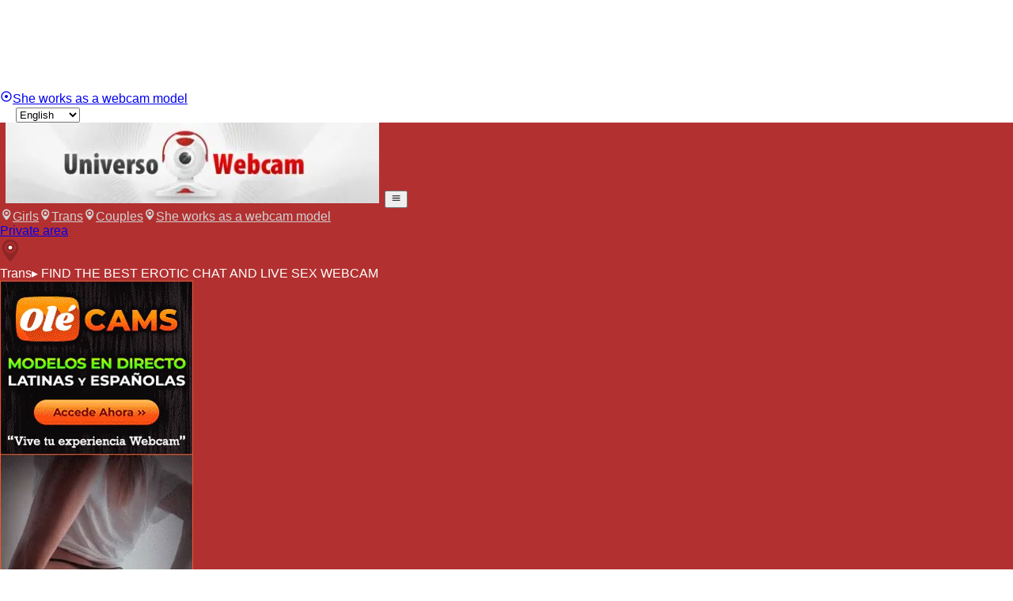

--- FILE ---
content_type: text/html; charset=utf-8
request_url: https://www.universowebcam.com/webcams-transexuales
body_size: 48416
content:
<!DOCTYPE html><html lang="en" style="--body-bg:var(--color-primary-850);--color-primary:hsl(0, 57.7%, 44.5%);--color-primary-50:hsl(0, 57.7%, 95%);--color-primary-100:hsl(0, 57.7%, 90%);--color-primary-200:hsl(0, 57.7%, 80%);--color-primary-300:hsl(0, 57.7%, 70%);--color-primary-400:hsl(0, 57.7%, 60%);--color-primary-500:hsl(0, 57.7%, 50%);--color-primary-600:hsl(0, 57.7%, 40%);--color-primary-700:hsl(0, 57.7%, 30%);--color-primary-800:hsl(0, 57.7%, 20%);--color-primary-850:hsl(0, 57.7%, 15%);--color-primary-900:hsl(0, 57.7%, 10%);--color-primary-950:hsl(0, 57.7%, 5%);--header-height:0px"><head><meta charSet="utf-8"/><meta name="viewport" content="width=device-width, initial-scale=1, interactive-widget=resizes-content"/><link rel="preload" as="image" imageSrcSet="/_next/image?url=https%3A%2F%2Ffotos.olecams.com%2Fv3%2Fgalerias%2F38361%2F1024x768_68ad3a19cfe2a.jpg&amp;w=384&amp;q=75 1x, /_next/image?url=https%3A%2F%2Ffotos.olecams.com%2Fv3%2Fgalerias%2F38361%2F1024x768_68ad3a19cfe2a.jpg&amp;w=640&amp;q=75 2x"/><link rel="preload" as="image" imageSrcSet="/_next/image?url=https%3A%2F%2Ffotos.olecams.com%2Fv3%2Fgalerias%2F38482%2F1024x768_68db0ec34e7ae.jpg&amp;w=384&amp;q=75 1x, /_next/image?url=https%3A%2F%2Ffotos.olecams.com%2Fv3%2Fgalerias%2F38482%2F1024x768_68db0ec34e7ae.jpg&amp;w=640&amp;q=75 2x"/><link rel="preload" as="image" imageSrcSet="/_next/image?url=https%3A%2F%2Ffotos.olecams.com%2Fv3%2Fgalerias%2F28693%2F1024x768_61cb9fc3261ca.jpg&amp;w=384&amp;q=75 1x, /_next/image?url=https%3A%2F%2Ffotos.olecams.com%2Fv3%2Fgalerias%2F28693%2F1024x768_61cb9fc3261ca.jpg&amp;w=640&amp;q=75 2x"/><link rel="preload" as="image" imageSrcSet="/_next/image?url=https%3A%2F%2Ffotos.olecams.com%2Fv3%2Fgalerias%2F36328%2F1024x768_67df2441a9080.jpg&amp;w=384&amp;q=75 1x, /_next/image?url=https%3A%2F%2Ffotos.olecams.com%2Fv3%2Fgalerias%2F36328%2F1024x768_67df2441a9080.jpg&amp;w=640&amp;q=75 2x"/><link rel="preload" as="image" imageSrcSet="/_next/image?url=https%3A%2F%2Ffotos.olecams.com%2Fv3%2Fgalerias%2F33825%2F1024x768_6902b3fb6a23d.jpg&amp;w=384&amp;q=75 1x, /_next/image?url=https%3A%2F%2Ffotos.olecams.com%2Fv3%2Fgalerias%2F33825%2F1024x768_6902b3fb6a23d.jpg&amp;w=640&amp;q=75 2x"/><link rel="preload" as="image" imageSrcSet="/_next/image?url=https%3A%2F%2Ffotos.olecams.com%2Fv3%2Fgalerias%2F33473%2F1024x768_6631287c47c3c.jpg&amp;w=384&amp;q=75 1x, /_next/image?url=https%3A%2F%2Ffotos.olecams.com%2Fv3%2Fgalerias%2F33473%2F1024x768_6631287c47c3c.jpg&amp;w=640&amp;q=75 2x"/><link rel="preload" as="image" imageSrcSet="/_next/image?url=https%3A%2F%2Ffotos.olecams.com%2Fv3%2Fgalerias%2F29577%2F1024x768_67000e46996d0.png&amp;w=384&amp;q=75 1x, /_next/image?url=https%3A%2F%2Ffotos.olecams.com%2Fv3%2Fgalerias%2F29577%2F1024x768_67000e46996d0.png&amp;w=640&amp;q=75 2x"/><link rel="preload" as="image" imageSrcSet="/_next/image?url=https%3A%2F%2Ffotos.olecams.com%2Fv3%2Fgalerias%2F38963%2F1024x768_68e5227999478.jpg&amp;w=384&amp;q=75 1x, /_next/image?url=https%3A%2F%2Ffotos.olecams.com%2Fv3%2Fgalerias%2F38963%2F1024x768_68e5227999478.jpg&amp;w=640&amp;q=75 2x"/><link rel="preload" as="image" imageSrcSet="/_next/image?url=https%3A%2F%2Ffotos.olecams.com%2Fv3%2Fgalerias%2F39314%2F1024x768_690a7bee27437.jpg&amp;w=384&amp;q=75 1x, /_next/image?url=https%3A%2F%2Ffotos.olecams.com%2Fv3%2Fgalerias%2F39314%2F1024x768_690a7bee27437.jpg&amp;w=640&amp;q=75 2x"/><link rel="preload" as="image" imageSrcSet="/_next/image?url=https%3A%2F%2Ffotos.olecams.com%2Fv3%2Fgalerias%2F24587%2F1024x768_63214b118c58f.jpg&amp;w=384&amp;q=75 1x, /_next/image?url=https%3A%2F%2Ffotos.olecams.com%2Fv3%2Fgalerias%2F24587%2F1024x768_63214b118c58f.jpg&amp;w=640&amp;q=75 2x"/><link rel="stylesheet" href="/_next/static/chunks/dfa683a6f3f44ef8.css" data-precedence="next"/><link rel="preload" as="script" fetchPriority="low" href="/_next/static/chunks/c7b1dd0ffca9048b.js"/><script src="/_next/static/chunks/3d95dbe6816f7491.js" async=""></script><script src="/_next/static/chunks/67b1a56ac4002f43.js" async=""></script><script src="/_next/static/chunks/32dd6912f223f95f.js" async=""></script><script src="/_next/static/chunks/14cc81f8f98df054.js" async=""></script><script src="/_next/static/chunks/turbopack-34c27809af2e942c.js" async=""></script><script src="/_next/static/chunks/e0e9b4150b15cbe0.js" async=""></script><script src="/_next/static/chunks/2678d0373527ef50.js" async=""></script><script src="/_next/static/chunks/79ebb33010de0214.js" async=""></script><script src="/_next/static/chunks/38e5ec23e5f6bc1b.js" async=""></script><script src="/_next/static/chunks/8139b191f0ffb501.js" async=""></script><script src="/_next/static/chunks/96886b0e0ed48dc2.js" async=""></script><script src="/_next/static/chunks/732a7e2755ee27f3.js" async=""></script><script src="/_next/static/chunks/781a69c32a0b8b2e.js" async=""></script><script src="/_next/static/chunks/d514004ed88ec717.js" async=""></script><script src="/_next/static/chunks/bc0360e8a010543d.js" async=""></script><script src="/_next/static/chunks/42cf9ef499401d98.js" async=""></script><script src="/_next/static/chunks/bbe32a8dc2f7564e.js" async=""></script><script src="/_next/static/chunks/95612e0da871865c.js" async=""></script><script src="/_next/static/chunks/c32d2884968cecb6.js" async=""></script><script src="/_next/static/chunks/f2876c98dea73150.js" async=""></script><script src="/_next/static/chunks/f001e9d0be3db9d5.js" async=""></script><script src="/_next/static/chunks/c0ddf5b392c4105c.js" async=""></script><script src="/_next/static/chunks/3a91acd65beb5042.js" async=""></script><script src="/_next/static/chunks/e0b6f98284c4ef80.js" async=""></script><script src="/_next/static/chunks/6d5f33fa9b8b8604.js" async=""></script><title>universowebcam | Live Sex Cam Free With Spanish and Latina girls</title><meta name="description" content="Discover thousands of FREE porn chats. Spanish and Latin girls having live sex in front of her webcams. Free Registration. Enter now and enjoy!"/><meta name="robots" content="index, follow"/><link rel="canonical" href="https://www.universowebcam.com/transex"/><link rel="alternate" hrefLang="es" href="https://www.universowebcam.com/es/transexuales"/><link rel="alternate" hrefLang="en" href="https://www.universowebcam.com/transex"/><link rel="alternate" hrefLang="de" href="https://www.universowebcam.com/de/transex"/><link rel="alternate" hrefLang="it" href="https://www.universowebcam.com/it/transessuale"/><link rel="alternate" hrefLang="fr" href="https://www.universowebcam.com/fr/transsexuels"/><link rel="alternate" hrefLang="pt" href="https://www.universowebcam.com/pt/transexuais"/><link rel="alternate" hrefLang="x-default" href="https://www.universowebcam.com/transex"/><meta property="og:title" content="universowebcam | Live Sex Cam Free With Spanish and Latina girls"/><meta property="og:description" content="Discover thousands of FREE porn chats. Spanish and Latin girls having live sex in front of her webcams. Free Registration. Enter now and enjoy!"/><meta property="og:image" content="https://recursos.oletraffic.com/olecams/marcas_blancas/images/550/opengraph.png"/><meta name="twitter:card" content="summary_large_image"/><meta name="twitter:title" content="universowebcam | Live Sex Cam Free With Spanish and Latina girls"/><meta name="twitter:description" content="Discover thousands of FREE porn chats. Spanish and Latin girls having live sex in front of her webcams. Free Registration. Enter now and enjoy!"/><meta name="twitter:image" content="https://recursos.oletraffic.com/olecams/marcas_blancas/images/550/opengraph.png"/><link rel="icon" href="https://recursos.oletraffic.com/olecams/marcas_blancas/images/550/favicon_16x16.png" type="image/png" sizes="16x16"/><link rel="icon" href="https://recursos.oletraffic.com/olecams/marcas_blancas/images/550/favicon_32x32.png" type="image/png" sizes="32x32"/><link rel="icon" href="https://recursos.oletraffic.com/olecams/marcas_blancas/images/550/favicon_64x64.png" type="image/png" sizes="64x64"/><link rel="icon" href="https://recursos.oletraffic.com/olecams/marcas_blancas/images/550/favicon_128x128.png" type="image/png" sizes="128x128"/><link rel="icon" href="https://recursos.oletraffic.com/olecams/marcas_blancas/images/550/master_favicon.png" type="image/png" sizes="196x196"/><meta name="RATING" content="RTA-5042-1996-1400-1577-RTA"/><script>(function(w,d,s,l,i){w[l]=w[l]||[];w[l].push({'gtm.start':
new Date().getTime(),event:'gtm.js'});var f=d.getElementsByTagName(s)[0],
j=d.createElement(s),dl=l!='dataLayer'?'&l='+l:'';j.async=true;j.src=
'https://www.googletagmanager.com/gtm.js?id='+i+dl;f.parentNode.insertBefore(j,f);
})(window,document,'script','dataLayer','GTM-TXFDMF9');</script><meta name="sentry-trace" content="094db1ac64930c79da010d6f7d093587-8e0360db510cc795"/><meta name="baggage" content="sentry-environment=production,sentry-release=vcp%4017.2.1,sentry-public_key=9e08fec4de514b1a8f742e1b9eacb29b,sentry-trace_id=094db1ac64930c79da010d6f7d093587,sentry-org_id=307141"/><script src="/_next/static/chunks/a6dad97d9634a72d.js" noModule=""></script></head><body class="flex flex-col"><div hidden=""><!--$--><!--/$--></div><!--$--><!--/$--><style>body,html{ background-color: white !important; }#mainheader{ background-color: #B33030 !important; }#mainheader nav a:not(.anon-button){ color: #D1D1D1 !important; }#mainheader nav a:hover{ background-color: transparent; }#maincontent{ background-color: #B33030 !important; }</style><div data-rht-toaster="" style="position:fixed;z-index:9999;top:16px;left:16px;right:16px;bottom:16px;pointer-events:none"></div><div id="preheader" class="bg-primary-900 border-b border-primary text-xs py-1 px-1 md:px-3 mb-8"><div class="container flex items-center gap-1 mx-auto"><h1 class="text-xs text-primary-200 truncate">universowebcam - Your XXX porn webcam</h1><p class="text-white hidden lg:block">Webcams porn with amateur girls 24 hours a day</p><div class="grow"></div><div class="hidden md:block"><a title="She works as a webcam model" class="flex items-center justify-center gap-1 text-[#67055B] font-medium py-0.5 px-2 text-xs text-center rounded-sm text-primary-900 bg-linear-to-b from-[#FCABED] to-[#FD64F1]" href="/models"><svg xmlns="http://www.w3.org/2000/svg" viewBox="0 0 24 24" width="1em" height="1em"><path fill="currentColor" d="M12 2A10 10 0 0 0 2 12a10 10 0 0 0 10 10 10 10 0 0 0 10-10A10 10 0 0 0 12 2m0 2a8 8 0 0 1 8 8 8 8 0 0 1-8 8 8 8 0 0 1-8-8 8 8 0 0 1 8-8m0 5a3 3 0 0 0-3 3 3 3 0 0 0 3 3 3 3 0 0 0 3-3 3 3 0 0 0-3-3"></path></svg>She works as a webcam model</a></div><div class="flex gap-1 items-center shrink-0"><svg xmlns="http://www.w3.org/2000/svg" viewBox="0 0 24 24" width="1em" height="1em" class="size-4 text-primary-400"><path fill="currentColor" d="M16.36 14c.08-.66.14-1.32.14-2s-.06-1.34-.14-2h3.38c.16.64.26 1.31.26 2s-.1 1.36-.26 2m-5.15 5.56c.6-1.11 1.06-2.31 1.38-3.56h2.95a8.03 8.03 0 0 1-4.33 3.56M14.34 14H9.66c-.1-.66-.16-1.32-.16-2s.06-1.35.16-2h4.68c.09.65.16 1.32.16 2s-.07 1.34-.16 2M12 19.96c-.83-1.2-1.5-2.53-1.91-3.96h3.82c-.41 1.43-1.08 2.76-1.91 3.96M8 8H5.08A7.92 7.92 0 0 1 9.4 4.44C8.8 5.55 8.35 6.75 8 8m-2.92 8H8c.35 1.25.8 2.45 1.4 3.56A8 8 0 0 1 5.08 16m-.82-2C4.1 13.36 4 12.69 4 12s.1-1.36.26-2h3.38c-.08.66-.14 1.32-.14 2s.06 1.34.14 2M12 4.03c.83 1.2 1.5 2.54 1.91 3.97h-3.82c.41-1.43 1.08-2.77 1.91-3.97M18.92 8h-2.95a15.7 15.7 0 0 0-1.38-3.56c1.84.63 3.37 1.9 4.33 3.56M12 2C6.47 2 2 6.5 2 12a10 10 0 0 0 10 10 10 10 0 0 0 10-10A10 10 0 0 0 12 2"></path></svg> <select class="text-primary-100 bg-primary-700 hover:bg-primary-600 cursor-pointer px-0.5 py-0.5 rounded-sm focus:outline-hidden"><option value="es">Español</option><option value="en" selected="">English</option><option value="de">Deutsch</option><option value="it">Italiano</option><option value="fr">Français</option><option value="pt">Português</option></select></div></div></div><div class="container mx-auto"><header id="mainheader" class="flex flex-wrap md:flex-nowrap justify-between items-center p-4 border-t-8 border-primary rounded-t bg-primary-900"><a class="shrink max-w-[calc(100%-60px)]" href="/"><img alt="universowebcam" loading="lazy" width="486" height="102" decoding="async" data-nimg="1" style="color:transparent" srcSet="/_next/image?url=https%3A%2F%2Frecursos.oletraffic.com%2Folecams%2Fmarcas_blancas%2Fimages%2F550%2Flogo.png&amp;w=640&amp;q=75 1x, /_next/image?url=https%3A%2F%2Frecursos.oletraffic.com%2Folecams%2Fmarcas_blancas%2Fimages%2F550%2Flogo.png&amp;w=1080&amp;q=75 2x" src="/_next/image?url=https%3A%2F%2Frecursos.oletraffic.com%2Folecams%2Fmarcas_blancas%2Fimages%2F550%2Flogo.png&amp;w=1080&amp;q=75"/></a><button title="Toggle mobile navigation" class="md:hidden text-primary-900 p-2 rounded-sm border-primary-900 bg-linear-to-b from-primary-200 to-primary-500 shadow-[inset_0_1px_0_0_rgba(255,255,255,0.5)]"><svg xmlns="http://www.w3.org/2000/svg" viewBox="0 0 24 24" width="1em" height="1em" class="size-6"><path fill="currentColor" d="M3 6h18v2H3zm0 5h18v2H3zm0 5h18v2H3z"></path></svg></button><nav class="shrink-0 w-full md:w-auto flex-col md:flex-row text-primary-200 uppercase text-xl hidden md:flex"><a class="hover:bg-primary-800 p-4 rounded-sm transition-all flex items-center gap-2" data-gtm="header-girls" href="/webcams-amateur"><svg xmlns="http://www.w3.org/2000/svg" width="1em" height="1em" viewBox="0 0 31 31" class="size-6 shrink-0 md:hidden lg:block"><g fill="currentColor" fill-rule="evenodd"><path d="M23.51 6.497c-2.057-2.313-4.777-3.45-7.508-3.42h-.004c-2.731-.03-5.45 1.107-7.509 3.42-5.097 5.73-1.06 13.282 2.879 18.352.867 1.116 3.841 4.86 4.63 4.905h.004c.789-.046 3.763-3.789 4.63-4.905 3.939-5.07 7.976-12.623 2.879-18.352zm-7.474 13.069c-3.672.018-6.672-2.901-6.7-6.518-.027-3.668 2.975-6.653 6.68-6.642 3.671.01 6.641 2.947 6.65 6.572.007 3.621-2.96 6.57-6.63 6.588"></path><path d="M12.53 12.93c-.033 1.89 1.52 3.462 3.443 3.485 1.905.023 3.503-1.542 3.5-3.428-.004-1.872-1.534-3.38-3.443-3.394-1.912-.014-3.469 1.47-3.5 3.337"></path></g></svg>Girls</a><a class="hover:bg-primary-800 p-4 rounded-sm transition-all flex items-center gap-2" data-gtm="header-transex" href="/webcams-transexuales"><svg xmlns="http://www.w3.org/2000/svg" width="1em" height="1em" viewBox="0 0 31 31" class="size-6 shrink-0 md:hidden lg:block"><g fill="currentColor" fill-rule="evenodd"><path d="M23.51 6.497c-2.057-2.313-4.777-3.45-7.508-3.42h-.004c-2.731-.03-5.45 1.107-7.509 3.42-5.097 5.73-1.06 13.282 2.879 18.352.867 1.116 3.841 4.86 4.63 4.905h.004c.789-.046 3.763-3.789 4.63-4.905 3.939-5.07 7.976-12.623 2.879-18.352zm-7.474 13.069c-3.672.018-6.672-2.901-6.7-6.518-.027-3.668 2.975-6.653 6.68-6.642 3.671.01 6.641 2.947 6.65 6.572.007 3.621-2.96 6.57-6.63 6.588"></path><path d="M12.53 12.93c-.033 1.89 1.52 3.462 3.443 3.485 1.905.023 3.503-1.542 3.5-3.428-.004-1.872-1.534-3.38-3.443-3.394-1.912-.014-3.469 1.47-3.5 3.337"></path></g></svg>Trans</a><a class="hover:bg-primary-800 p-4 rounded-sm transition-all flex items-center gap-2" data-gtm="header-couples" href="/webcams-parejas"><svg xmlns="http://www.w3.org/2000/svg" width="1em" height="1em" viewBox="0 0 31 31" class="size-6 shrink-0 md:hidden lg:block"><g fill="currentColor" fill-rule="evenodd"><path d="M23.51 6.497c-2.057-2.313-4.777-3.45-7.508-3.42h-.004c-2.731-.03-5.45 1.107-7.509 3.42-5.097 5.73-1.06 13.282 2.879 18.352.867 1.116 3.841 4.86 4.63 4.905h.004c.789-.046 3.763-3.789 4.63-4.905 3.939-5.07 7.976-12.623 2.879-18.352zm-7.474 13.069c-3.672.018-6.672-2.901-6.7-6.518-.027-3.668 2.975-6.653 6.68-6.642 3.671.01 6.641 2.947 6.65 6.572.007 3.621-2.96 6.57-6.63 6.588"></path><path d="M12.53 12.93c-.033 1.89 1.52 3.462 3.443 3.485 1.905.023 3.503-1.542 3.5-3.428-.004-1.872-1.534-3.38-3.443-3.394-1.912-.014-3.469 1.47-3.5 3.337"></path></g></svg>Couples</a><a class="hover:bg-primary-800 p-4 rounded-sm transition-all flex items-center gap-2 md:hidden" href="/models"><svg xmlns="http://www.w3.org/2000/svg" width="1em" height="1em" viewBox="0 0 31 31" class="size-6 shrink-0 md:hidden lg:block"><g fill="currentColor" fill-rule="evenodd"><path d="M23.51 6.497c-2.057-2.313-4.777-3.45-7.508-3.42h-.004c-2.731-.03-5.45 1.107-7.509 3.42-5.097 5.73-1.06 13.282 2.879 18.352.867 1.116 3.841 4.86 4.63 4.905h.004c.789-.046 3.763-3.789 4.63-4.905 3.939-5.07 7.976-12.623 2.879-18.352zm-7.474 13.069c-3.672.018-6.672-2.901-6.7-6.518-.027-3.668 2.975-6.653 6.68-6.642 3.671.01 6.641 2.947 6.65 6.572.007 3.621-2.96 6.57-6.63 6.588"></path><path d="M12.53 12.93c-.033 1.89 1.52 3.462 3.443 3.485 1.905.023 3.503-1.542 3.5-3.428-.004-1.872-1.534-3.38-3.443-3.394-1.912-.014-3.469 1.47-3.5 3.337"></path></g></svg>She works as a webcam model</a><div class="hidden xl:flex items-center xl:ml-4"><a data-gtm="header-login" class="anon-button inline-block text-xl uppercase text-center py-3 px-5 rounded-sm text-primary-900 bg-linear-to-b from-primary-200 to-primary-500 shadow-[inset_0_1px_0_0_rgba(255,255,255,0.5)] disabled:opacity-50 max-w-xs w-full shrink-0" href="/login">Private area</a></div></nav></header></div><main id="maincontent" class="container mx-auto bg-primary-950 p-1"><div class="anon-title flex gap-2 items-center p-3 text-primary-900 bg-linear-to-b from-primary-300 to-primary-500 text-xl font-normal uppercase"><img alt="" loading="lazy" width="26" height="31" decoding="async" data-nimg="1" style="color:transparent" srcSet="/_next/image?url=%2Fimages%2Fvce-pointer.svg&amp;w=32&amp;q=75 1x, /_next/image?url=%2Fimages%2Fvce-pointer.svg&amp;w=64&amp;q=75 2x" src="/_next/image?url=%2Fimages%2Fvce-pointer.svg&amp;w=64&amp;q=75"/><div class="w-full"><div class="flex gap-2">Trans<span class="hidden lg:block">▸ FIND THE BEST EROTIC CHAT AND LIVE SEX WEBCAM</span></div></div></div><div class="h-1"></div><div class="grid gap-1 grid-cols-2 sm:grid-cols-3 md:grid-cols-4 lg:grid-cols-6"><div class=" hidden sm:block sm:col-start-3 sm:col-end-4 sm:row-start-1 sm:row-end-3 md:col-start-4 md:col-end-5 md:row-start-1 md:row-end-4 lg:col-start-6 lg:col-end-7 lg:row-start-1 lg:row-end-4"><a href="https://www.olecams.com/?afno=1-292-universowebcam" target="_blank" rel="noopener noreferrer" title="Shows Webcams Latinas y Españolas" class="block h-full overflow-hidden"><video src="/videos/banner.mp4" loop="" autoPlay="" muted="" playsInline="" class="w-full h-full object-cover blur-lg scale-105"></video></a></div><div class="sm:col-start-1 sm:col-end-3 sm:row-start-1 sm:row-end-2 md:col-start-1 md:col-end-3 md:row-start-1 md:row-end-3 lg:col-start-1 lg:col-end-3 lg:row-start-1 lg:row-end-3"><div class="aspect-4/3 relative overflow-hidden"><a class="absolute inset-0 overflow-hidden block" title="Enter in the Porn VideoCHAT of ArianaStar" href="/webcam/ArianaStar"><img alt="WebCAM of ArianaStar" width="276" height="207" decoding="async" data-nimg="1" class="aspect-4/3 w-full absolute transform-gpu blur-sm scale-105" style="color:transparent" srcSet="/_next/image?url=https%3A%2F%2Ffotos.olecams.com%2Fv3%2Fgalerias%2F38361%2F1024x768_68ad3a19cfe2a.jpg&amp;w=384&amp;q=75 1x, /_next/image?url=https%3A%2F%2Ffotos.olecams.com%2Fv3%2Fgalerias%2F38361%2F1024x768_68ad3a19cfe2a.jpg&amp;w=640&amp;q=75 2x" src="/_next/image?url=https%3A%2F%2Ffotos.olecams.com%2Fv3%2Fgalerias%2F38361%2F1024x768_68ad3a19cfe2a.jpg&amp;w=640&amp;q=75"/><span class="text-teal-300 absolute right-1 top-1 text-xs" style="text-shadow:2px 2px 5px rgba(0, 0, 0, .8)">Online</span></a><div class="absolute bottom-0 w-full flex flex-col gap-0.5 pointer-events-none"><div class="text-xs bg-black/60 p-1 text-white pointer-events-auto"><div class="flex items-center justify-between gap-1"><div class="flex items-center gap-1 min-w-0"><div class="font-semibold truncate min-w-0">ArianaStar</div></div><div class="flex items-center gap-1 my-1 shrink-0"><img alt="es" loading="lazy" width="16" height="10" decoding="async" data-nimg="1" class="block shrink-0" style="color:transparent" srcSet="/_next/image?url=%2Fimages%2Fflags%2Fes.png&amp;w=32&amp;q=75 1x" src="/_next/image?url=%2Fimages%2Fflags%2Fes.png&amp;w=32&amp;q=75"/><img alt="en" loading="lazy" width="16" height="10" decoding="async" data-nimg="1" class="block shrink-0" style="color:transparent" srcSet="/_next/image?url=%2Fimages%2Fflags%2Fen.png&amp;w=32&amp;q=75 1x" src="/_next/image?url=%2Fimages%2Fflags%2Fen.png&amp;w=32&amp;q=75"/></div></div></div></div></div></div><div class=""><div class="aspect-4/3 relative overflow-hidden"><a class="absolute inset-0 overflow-hidden block" title="Enter in the Porn VideoCHAT of JennyCute" href="/webcam/JennyCute"><img alt="WebCAM of JennyCute" width="276" height="207" decoding="async" data-nimg="1" class="aspect-4/3 w-full absolute transform-gpu blur-sm scale-105" style="color:transparent" srcSet="/_next/image?url=https%3A%2F%2Ffotos.olecams.com%2Fv3%2Fgalerias%2F38482%2F1024x768_68db0ec34e7ae.jpg&amp;w=384&amp;q=75 1x, /_next/image?url=https%3A%2F%2Ffotos.olecams.com%2Fv3%2Fgalerias%2F38482%2F1024x768_68db0ec34e7ae.jpg&amp;w=640&amp;q=75 2x" src="/_next/image?url=https%3A%2F%2Ffotos.olecams.com%2Fv3%2Fgalerias%2F38482%2F1024x768_68db0ec34e7ae.jpg&amp;w=640&amp;q=75"/><span class="text-teal-300 absolute right-1 top-1 text-xs" style="text-shadow:2px 2px 5px rgba(0, 0, 0, .8)">Online</span></a><div class="absolute bottom-0 w-full flex flex-col gap-0.5 pointer-events-none"><div class="text-xs bg-black/60 p-1 text-white pointer-events-auto"><div class="flex items-center justify-between gap-1"><div class="flex items-center gap-1 min-w-0"><div class="font-semibold truncate min-w-0">JennyCute</div></div><div class="flex items-center gap-1 my-1 shrink-0"><img alt="es" loading="lazy" width="16" height="10" decoding="async" data-nimg="1" class="block shrink-0" style="color:transparent" srcSet="/_next/image?url=%2Fimages%2Fflags%2Fes.png&amp;w=32&amp;q=75 1x" src="/_next/image?url=%2Fimages%2Fflags%2Fes.png&amp;w=32&amp;q=75"/><img alt="en" loading="lazy" width="16" height="10" decoding="async" data-nimg="1" class="block shrink-0" style="color:transparent" srcSet="/_next/image?url=%2Fimages%2Fflags%2Fen.png&amp;w=32&amp;q=75 1x" src="/_next/image?url=%2Fimages%2Fflags%2Fen.png&amp;w=32&amp;q=75"/></div></div></div></div></div></div><div class=""><div class="aspect-4/3 relative overflow-hidden"><a class="absolute inset-0 overflow-hidden block" title="Enter in the Porn VideoCHAT of Miaainara69x" href="/webcam/Miaainara69x"><img alt="WebCAM of Miaainara69x" width="276" height="207" decoding="async" data-nimg="1" class="aspect-4/3 w-full absolute transform-gpu blur-sm scale-105" style="color:transparent" srcSet="/_next/image?url=https%3A%2F%2Ffotos.olecams.com%2Fv3%2Fgalerias%2F28693%2F1024x768_61cb9fc3261ca.jpg&amp;w=384&amp;q=75 1x, /_next/image?url=https%3A%2F%2Ffotos.olecams.com%2Fv3%2Fgalerias%2F28693%2F1024x768_61cb9fc3261ca.jpg&amp;w=640&amp;q=75 2x" src="/_next/image?url=https%3A%2F%2Ffotos.olecams.com%2Fv3%2Fgalerias%2F28693%2F1024x768_61cb9fc3261ca.jpg&amp;w=640&amp;q=75"/><span class="text-teal-300 absolute right-1 top-1 text-xs" style="text-shadow:2px 2px 5px rgba(0, 0, 0, .8)">Online</span></a><div class="absolute bottom-0 w-full flex flex-col gap-0.5 pointer-events-none"><div class="text-xs bg-black/60 p-1 text-white pointer-events-auto"><div class="flex items-center justify-between gap-1"><div class="flex items-center gap-1 min-w-0"><div class="bg-pink-500 p-px rounded-sm"><svg xmlns="http://www.w3.org/2000/svg" width="1em" height="1em" viewBox="0 0 24 24" class="size-4 shrink-0"><path fill="currentColor" fill-rule="evenodd" d="M18.942 21.275C6.665 25.747-6.924 8.299 13.466 2.717c.95-.26 1.956-.597 3.072-.697 2.233-.199 5.305 1.144 2.893 2.376-.43.221-1.563.599-4.809.387-6.389-.416-15.49 7.371-7.397 11.354 3.557 1.751 7.973-2.498 11.385.198 1.892 1.494 2.289 4.227.332 4.94"></path></svg></div><div class="font-semibold truncate min-w-0">Miaainara69x</div></div><div class="flex items-center gap-1 my-1 shrink-0"><img alt="es" loading="lazy" width="16" height="10" decoding="async" data-nimg="1" class="block shrink-0" style="color:transparent" srcSet="/_next/image?url=%2Fimages%2Fflags%2Fes.png&amp;w=32&amp;q=75 1x" src="/_next/image?url=%2Fimages%2Fflags%2Fes.png&amp;w=32&amp;q=75"/><img alt="en" loading="lazy" width="16" height="10" decoding="async" data-nimg="1" class="block shrink-0" style="color:transparent" srcSet="/_next/image?url=%2Fimages%2Fflags%2Fen.png&amp;w=32&amp;q=75 1x" src="/_next/image?url=%2Fimages%2Fflags%2Fen.png&amp;w=32&amp;q=75"/><img alt="fr" loading="lazy" width="16" height="10" decoding="async" data-nimg="1" class="block shrink-0" style="color:transparent" srcSet="/_next/image?url=%2Fimages%2Fflags%2Ffr.png&amp;w=32&amp;q=75 1x" src="/_next/image?url=%2Fimages%2Fflags%2Ffr.png&amp;w=32&amp;q=75"/></div></div></div></div></div></div><div class=""><div class="aspect-4/3 relative overflow-hidden"><a class="absolute inset-0 overflow-hidden block" title="Enter in the Porn VideoCHAT of BrihanaBoll" href="/webcam/BrihanaBoll"><img alt="WebCAM of BrihanaBoll" width="276" height="207" decoding="async" data-nimg="1" class="aspect-4/3 w-full absolute transform-gpu blur-sm scale-105" style="color:transparent" srcSet="/_next/image?url=https%3A%2F%2Ffotos.olecams.com%2Fv3%2Fgalerias%2F36328%2F1024x768_67df2441a9080.jpg&amp;w=384&amp;q=75 1x, /_next/image?url=https%3A%2F%2Ffotos.olecams.com%2Fv3%2Fgalerias%2F36328%2F1024x768_67df2441a9080.jpg&amp;w=640&amp;q=75 2x" src="/_next/image?url=https%3A%2F%2Ffotos.olecams.com%2Fv3%2Fgalerias%2F36328%2F1024x768_67df2441a9080.jpg&amp;w=640&amp;q=75"/><span class="text-teal-300 absolute right-1 top-1 text-xs" style="text-shadow:2px 2px 5px rgba(0, 0, 0, .8)">Online</span></a><div class="absolute bottom-0 w-full flex flex-col gap-0.5 pointer-events-none"><div class="text-xs bg-black/60 p-1 text-white pointer-events-auto"><div class="flex items-center justify-between gap-1"><div class="flex items-center gap-1 min-w-0"><div class="bg-pink-500 p-px rounded-sm"><svg xmlns="http://www.w3.org/2000/svg" width="1em" height="1em" viewBox="0 0 24 24" class="size-4 shrink-0"><path fill="currentColor" fill-rule="evenodd" d="M18.942 21.275C6.665 25.747-6.924 8.299 13.466 2.717c.95-.26 1.956-.597 3.072-.697 2.233-.199 5.305 1.144 2.893 2.376-.43.221-1.563.599-4.809.387-6.389-.416-15.49 7.371-7.397 11.354 3.557 1.751 7.973-2.498 11.385.198 1.892 1.494 2.289 4.227.332 4.94"></path></svg></div><div class="font-semibold truncate min-w-0">BrihanaBoll</div></div><div class="flex items-center gap-1 my-1 shrink-0"><img alt="es" loading="lazy" width="16" height="10" decoding="async" data-nimg="1" class="block shrink-0" style="color:transparent" srcSet="/_next/image?url=%2Fimages%2Fflags%2Fes.png&amp;w=32&amp;q=75 1x" src="/_next/image?url=%2Fimages%2Fflags%2Fes.png&amp;w=32&amp;q=75"/></div></div></div></div></div></div><div class=""><div class="aspect-4/3 relative overflow-hidden"><a class="absolute inset-0 overflow-hidden block" title="Enter in the Porn VideoCHAT of ZachaTompson" href="/webcam/ZachaTompson"><img alt="WebCAM of ZachaTompson" width="276" height="207" decoding="async" data-nimg="1" class="aspect-4/3 w-full absolute transform-gpu blur-sm scale-105" style="color:transparent" srcSet="/_next/image?url=https%3A%2F%2Ffotos.olecams.com%2Fv3%2Fgalerias%2F33825%2F1024x768_6902b3fb6a23d.jpg&amp;w=384&amp;q=75 1x, /_next/image?url=https%3A%2F%2Ffotos.olecams.com%2Fv3%2Fgalerias%2F33825%2F1024x768_6902b3fb6a23d.jpg&amp;w=640&amp;q=75 2x" src="/_next/image?url=https%3A%2F%2Ffotos.olecams.com%2Fv3%2Fgalerias%2F33825%2F1024x768_6902b3fb6a23d.jpg&amp;w=640&amp;q=75"/><span class="text-teal-300 absolute right-1 top-1 text-xs" style="text-shadow:2px 2px 5px rgba(0, 0, 0, .8)">Online</span></a><div class="absolute bottom-0 w-full flex flex-col gap-0.5 pointer-events-none"><div class="text-xs bg-black/60 p-1 text-white pointer-events-auto"><div class="flex items-center justify-between gap-1"><div class="flex items-center gap-1 min-w-0"><div class="bg-pink-500 p-px rounded-sm"><svg xmlns="http://www.w3.org/2000/svg" width="1em" height="1em" viewBox="0 0 24 24" class="size-4 shrink-0"><path fill="currentColor" fill-rule="evenodd" d="M18.942 21.275C6.665 25.747-6.924 8.299 13.466 2.717c.95-.26 1.956-.597 3.072-.697 2.233-.199 5.305 1.144 2.893 2.376-.43.221-1.563.599-4.809.387-6.389-.416-15.49 7.371-7.397 11.354 3.557 1.751 7.973-2.498 11.385.198 1.892 1.494 2.289 4.227.332 4.94"></path></svg></div><div class="font-semibold truncate min-w-0">ZachaTompson</div></div><div class="flex items-center gap-1 my-1 shrink-0"><img alt="es" loading="lazy" width="16" height="10" decoding="async" data-nimg="1" class="block shrink-0" style="color:transparent" srcSet="/_next/image?url=%2Fimages%2Fflags%2Fes.png&amp;w=32&amp;q=75 1x" src="/_next/image?url=%2Fimages%2Fflags%2Fes.png&amp;w=32&amp;q=75"/><img alt="en" loading="lazy" width="16" height="10" decoding="async" data-nimg="1" class="block shrink-0" style="color:transparent" srcSet="/_next/image?url=%2Fimages%2Fflags%2Fen.png&amp;w=32&amp;q=75 1x" src="/_next/image?url=%2Fimages%2Fflags%2Fen.png&amp;w=32&amp;q=75"/></div></div></div></div></div></div><div class=""><div class="aspect-4/3 relative overflow-hidden"><a class="absolute inset-0 overflow-hidden block" title="Enter in the Porn VideoCHAT of Domina_Trans_XXX" href="/webcam/Domina_Trans_XXX"><img alt="WebCAM of Domina_Trans_XXX" width="276" height="207" decoding="async" data-nimg="1" class="aspect-4/3 w-full absolute transform-gpu blur-sm scale-105" style="color:transparent" srcSet="/_next/image?url=https%3A%2F%2Ffotos.olecams.com%2Fv3%2Fgalerias%2F33473%2F1024x768_6631287c47c3c.jpg&amp;w=384&amp;q=75 1x, /_next/image?url=https%3A%2F%2Ffotos.olecams.com%2Fv3%2Fgalerias%2F33473%2F1024x768_6631287c47c3c.jpg&amp;w=640&amp;q=75 2x" src="/_next/image?url=https%3A%2F%2Ffotos.olecams.com%2Fv3%2Fgalerias%2F33473%2F1024x768_6631287c47c3c.jpg&amp;w=640&amp;q=75"/><span class="text-gray-300 absolute right-1 top-1 text-xs" style="text-shadow:2px 2px 5px rgba(0, 0, 0, .8)">Offline</span></a><div class="absolute bottom-0 w-full flex flex-col gap-0.5 pointer-events-none"><div class="text-xs bg-black/60 p-1 text-white pointer-events-auto"><div class="flex items-center justify-between gap-1"><div class="flex items-center gap-1 min-w-0"><div class="font-semibold truncate min-w-0">Domina_Trans_XXX</div></div><div class="flex items-center gap-1 my-1 shrink-0"><img alt="es" loading="lazy" width="16" height="10" decoding="async" data-nimg="1" class="block shrink-0" style="color:transparent" srcSet="/_next/image?url=%2Fimages%2Fflags%2Fes.png&amp;w=32&amp;q=75 1x" src="/_next/image?url=%2Fimages%2Fflags%2Fes.png&amp;w=32&amp;q=75"/></div></div></div></div></div></div><div class=""><div class="aspect-4/3 relative overflow-hidden"><a class="absolute inset-0 overflow-hidden block" title="Enter in the Porn VideoCHAT of GalyaX" href="/webcam/GalyaX"><img alt="WebCAM of GalyaX" width="276" height="207" decoding="async" data-nimg="1" class="aspect-4/3 w-full absolute transform-gpu blur-sm scale-105" style="color:transparent" srcSet="/_next/image?url=https%3A%2F%2Ffotos.olecams.com%2Fv3%2Fgalerias%2F29577%2F1024x768_67000e46996d0.png&amp;w=384&amp;q=75 1x, /_next/image?url=https%3A%2F%2Ffotos.olecams.com%2Fv3%2Fgalerias%2F29577%2F1024x768_67000e46996d0.png&amp;w=640&amp;q=75 2x" src="/_next/image?url=https%3A%2F%2Ffotos.olecams.com%2Fv3%2Fgalerias%2F29577%2F1024x768_67000e46996d0.png&amp;w=640&amp;q=75"/><span class="text-gray-300 absolute right-1 top-1 text-xs" style="text-shadow:2px 2px 5px rgba(0, 0, 0, .8)">Offline</span></a><div class="absolute bottom-0 w-full flex flex-col gap-0.5 pointer-events-none"><div class="text-xs bg-black/60 p-1 text-white pointer-events-auto"><div class="flex items-center justify-between gap-1"><div class="flex items-center gap-1 min-w-0"><div class="font-semibold truncate min-w-0">GalyaX</div></div><div class="flex items-center gap-1 my-1 shrink-0"><img alt="es" loading="lazy" width="16" height="10" decoding="async" data-nimg="1" class="block shrink-0" style="color:transparent" srcSet="/_next/image?url=%2Fimages%2Fflags%2Fes.png&amp;w=32&amp;q=75 1x" src="/_next/image?url=%2Fimages%2Fflags%2Fes.png&amp;w=32&amp;q=75"/><img alt="en" loading="lazy" width="16" height="10" decoding="async" data-nimg="1" class="block shrink-0" style="color:transparent" srcSet="/_next/image?url=%2Fimages%2Fflags%2Fen.png&amp;w=32&amp;q=75 1x" src="/_next/image?url=%2Fimages%2Fflags%2Fen.png&amp;w=32&amp;q=75"/></div></div></div></div></div></div><div class=""><div class="aspect-4/3 relative overflow-hidden"><a class="absolute inset-0 overflow-hidden block" title="Enter in the Porn VideoCHAT of GoldenMistress" href="/webcam/GoldenMistress"><img alt="WebCAM of GoldenMistress" width="276" height="207" decoding="async" data-nimg="1" class="aspect-4/3 w-full absolute transform-gpu blur-sm scale-105" style="color:transparent" srcSet="/_next/image?url=https%3A%2F%2Ffotos.olecams.com%2Fv3%2Fgalerias%2F38963%2F1024x768_68e5227999478.jpg&amp;w=384&amp;q=75 1x, /_next/image?url=https%3A%2F%2Ffotos.olecams.com%2Fv3%2Fgalerias%2F38963%2F1024x768_68e5227999478.jpg&amp;w=640&amp;q=75 2x" src="/_next/image?url=https%3A%2F%2Ffotos.olecams.com%2Fv3%2Fgalerias%2F38963%2F1024x768_68e5227999478.jpg&amp;w=640&amp;q=75"/><span class="text-gray-300 absolute right-1 top-1 text-xs" style="text-shadow:2px 2px 5px rgba(0, 0, 0, .8)">Offline</span></a><div class="absolute bottom-0 w-full flex flex-col gap-0.5 pointer-events-none"><div class="text-xs bg-black/60 p-1 text-white pointer-events-auto"><div class="flex items-center justify-between gap-1"><div class="flex items-center gap-1 min-w-0"><div class="font-semibold truncate min-w-0">GoldenMistress</div></div><div class="flex items-center gap-1 my-1 shrink-0"><img alt="en" loading="lazy" width="16" height="10" decoding="async" data-nimg="1" class="block shrink-0" style="color:transparent" srcSet="/_next/image?url=%2Fimages%2Fflags%2Fen.png&amp;w=32&amp;q=75 1x" src="/_next/image?url=%2Fimages%2Fflags%2Fen.png&amp;w=32&amp;q=75"/></div></div></div></div></div></div><div class=""><div class="aspect-4/3 relative overflow-hidden"><a class="absolute inset-0 overflow-hidden block" title="Enter in the Porn VideoCHAT of Anacarolinahot" href="/webcam/Anacarolinahot"><img alt="WebCAM of Anacarolinahot" width="276" height="207" decoding="async" data-nimg="1" class="aspect-4/3 w-full absolute transform-gpu blur-sm scale-105" style="color:transparent" srcSet="/_next/image?url=https%3A%2F%2Ffotos.olecams.com%2Fv3%2Fgalerias%2F39314%2F1024x768_690a7bee27437.jpg&amp;w=384&amp;q=75 1x, /_next/image?url=https%3A%2F%2Ffotos.olecams.com%2Fv3%2Fgalerias%2F39314%2F1024x768_690a7bee27437.jpg&amp;w=640&amp;q=75 2x" src="/_next/image?url=https%3A%2F%2Ffotos.olecams.com%2Fv3%2Fgalerias%2F39314%2F1024x768_690a7bee27437.jpg&amp;w=640&amp;q=75"/><span class="text-gray-300 absolute right-1 top-1 text-xs" style="text-shadow:2px 2px 5px rgba(0, 0, 0, .8)">Offline</span></a><div class="absolute bottom-0 w-full flex flex-col gap-0.5 pointer-events-none"><div class="text-xs bg-black/60 p-1 text-white pointer-events-auto"><div class="flex items-center justify-between gap-1"><div class="flex items-center gap-1 min-w-0"><div class="font-semibold truncate min-w-0">Anacarolinahot</div></div><div class="flex items-center gap-1 my-1 shrink-0"><img alt="es" loading="lazy" width="16" height="10" decoding="async" data-nimg="1" class="block shrink-0" style="color:transparent" srcSet="/_next/image?url=%2Fimages%2Fflags%2Fes.png&amp;w=32&amp;q=75 1x" src="/_next/image?url=%2Fimages%2Fflags%2Fes.png&amp;w=32&amp;q=75"/><img alt="en" loading="lazy" width="16" height="10" decoding="async" data-nimg="1" class="block shrink-0" style="color:transparent" srcSet="/_next/image?url=%2Fimages%2Fflags%2Fen.png&amp;w=32&amp;q=75 1x" src="/_next/image?url=%2Fimages%2Fflags%2Fen.png&amp;w=32&amp;q=75"/><img alt="fr" loading="lazy" width="16" height="10" decoding="async" data-nimg="1" class="block shrink-0" style="color:transparent" srcSet="/_next/image?url=%2Fimages%2Fflags%2Ffr.png&amp;w=32&amp;q=75 1x" src="/_next/image?url=%2Fimages%2Fflags%2Ffr.png&amp;w=32&amp;q=75"/></div></div></div></div></div></div><div class=""><div class="aspect-4/3 relative overflow-hidden"><a class="absolute inset-0 overflow-hidden block" title="Enter in the Porn VideoCHAT of catalinaadrian" href="/webcam/catalinaadrian"><img alt="WebCAM of catalinaadrian" width="276" height="207" decoding="async" data-nimg="1" class="aspect-4/3 w-full absolute transform-gpu blur-sm scale-105" style="color:transparent" srcSet="/_next/image?url=https%3A%2F%2Ffotos.olecams.com%2Fv3%2Fgalerias%2F24587%2F1024x768_63214b118c58f.jpg&amp;w=384&amp;q=75 1x, /_next/image?url=https%3A%2F%2Ffotos.olecams.com%2Fv3%2Fgalerias%2F24587%2F1024x768_63214b118c58f.jpg&amp;w=640&amp;q=75 2x" src="/_next/image?url=https%3A%2F%2Ffotos.olecams.com%2Fv3%2Fgalerias%2F24587%2F1024x768_63214b118c58f.jpg&amp;w=640&amp;q=75"/><span class="text-gray-300 absolute right-1 top-1 text-xs" style="text-shadow:2px 2px 5px rgba(0, 0, 0, .8)">Offline</span></a><div class="absolute bottom-0 w-full flex flex-col gap-0.5 pointer-events-none"><div class="text-xs bg-black/60 p-1 text-white pointer-events-auto"><div class="flex items-center justify-between gap-1"><div class="flex items-center gap-1 min-w-0"><div class="font-semibold truncate min-w-0">catalinaadrian</div></div><div class="flex items-center gap-1 my-1 shrink-0"><img alt="es" loading="lazy" width="16" height="10" decoding="async" data-nimg="1" class="block shrink-0" style="color:transparent" srcSet="/_next/image?url=%2Fimages%2Fflags%2Fes.png&amp;w=32&amp;q=75 1x" src="/_next/image?url=%2Fimages%2Fflags%2Fes.png&amp;w=32&amp;q=75"/><img alt="en" loading="lazy" width="16" height="10" decoding="async" data-nimg="1" class="block shrink-0" style="color:transparent" srcSet="/_next/image?url=%2Fimages%2Fflags%2Fen.png&amp;w=32&amp;q=75 1x" src="/_next/image?url=%2Fimages%2Fflags%2Fen.png&amp;w=32&amp;q=75"/><img alt="it" loading="lazy" width="16" height="10" decoding="async" data-nimg="1" class="block shrink-0" style="color:transparent" srcSet="/_next/image?url=%2Fimages%2Fflags%2Fit.png&amp;w=32&amp;q=75 1x" src="/_next/image?url=%2Fimages%2Fflags%2Fit.png&amp;w=32&amp;q=75"/></div></div></div></div></div></div><div class=""><div class="aspect-4/3 relative overflow-hidden"><a class="absolute inset-0 overflow-hidden block" title="Enter in the Porn VideoCHAT of ARIELLOOK" href="/webcam/ARIELLOOK"><img alt="WebCAM of ARIELLOOK" loading="lazy" width="276" height="207" decoding="async" data-nimg="1" class="aspect-4/3 w-full absolute transform-gpu blur-sm scale-105" style="color:transparent" srcSet="/_next/image?url=https%3A%2F%2Ffotos.olecams.com%2Fv3%2Fgalerias%2F33089%2F1024x768_657c716305495.jpg&amp;w=384&amp;q=75 1x, /_next/image?url=https%3A%2F%2Ffotos.olecams.com%2Fv3%2Fgalerias%2F33089%2F1024x768_657c716305495.jpg&amp;w=640&amp;q=75 2x" src="/_next/image?url=https%3A%2F%2Ffotos.olecams.com%2Fv3%2Fgalerias%2F33089%2F1024x768_657c716305495.jpg&amp;w=640&amp;q=75"/><span class="text-gray-300 absolute right-1 top-1 text-xs" style="text-shadow:2px 2px 5px rgba(0, 0, 0, .8)">Offline</span></a><div class="absolute bottom-0 w-full flex flex-col gap-0.5 pointer-events-none"><div class="text-xs bg-black/60 p-1 text-white pointer-events-auto"><div class="flex items-center justify-between gap-1"><div class="flex items-center gap-1 min-w-0"><div class="font-semibold truncate min-w-0">ARIELLOOK</div></div><div class="flex items-center gap-1 my-1 shrink-0"><img alt="es" loading="lazy" width="16" height="10" decoding="async" data-nimg="1" class="block shrink-0" style="color:transparent" srcSet="/_next/image?url=%2Fimages%2Fflags%2Fes.png&amp;w=32&amp;q=75 1x" src="/_next/image?url=%2Fimages%2Fflags%2Fes.png&amp;w=32&amp;q=75"/><img alt="en" loading="lazy" width="16" height="10" decoding="async" data-nimg="1" class="block shrink-0" style="color:transparent" srcSet="/_next/image?url=%2Fimages%2Fflags%2Fen.png&amp;w=32&amp;q=75 1x" src="/_next/image?url=%2Fimages%2Fflags%2Fen.png&amp;w=32&amp;q=75"/><img alt="de" loading="lazy" width="16" height="10" decoding="async" data-nimg="1" class="block shrink-0" style="color:transparent" srcSet="/_next/image?url=%2Fimages%2Fflags%2Fde.png&amp;w=32&amp;q=75 1x" src="/_next/image?url=%2Fimages%2Fflags%2Fde.png&amp;w=32&amp;q=75"/></div></div></div></div></div></div><div class=""><div class="aspect-4/3 relative overflow-hidden"><a class="absolute inset-0 overflow-hidden block" title="Enter in the Porn VideoCHAT of FloraBellaTs" href="/webcam/FloraBellaTs"><img alt="WebCAM of FloraBellaTs" loading="lazy" width="276" height="207" decoding="async" data-nimg="1" class="aspect-4/3 w-full absolute transform-gpu blur-sm scale-105" style="color:transparent" srcSet="/_next/image?url=https%3A%2F%2Ffotos.olecams.com%2Fv3%2Fgalerias%2F35476%2F1024x768_678fe2537bbad.jpg&amp;w=384&amp;q=75 1x, /_next/image?url=https%3A%2F%2Ffotos.olecams.com%2Fv3%2Fgalerias%2F35476%2F1024x768_678fe2537bbad.jpg&amp;w=640&amp;q=75 2x" src="/_next/image?url=https%3A%2F%2Ffotos.olecams.com%2Fv3%2Fgalerias%2F35476%2F1024x768_678fe2537bbad.jpg&amp;w=640&amp;q=75"/><span class="text-gray-300 absolute right-1 top-1 text-xs" style="text-shadow:2px 2px 5px rgba(0, 0, 0, .8)">Offline</span></a><div class="absolute bottom-0 w-full flex flex-col gap-0.5 pointer-events-none"><div class="text-xs bg-black/60 p-1 text-white pointer-events-auto"><div class="flex items-center justify-between gap-1"><div class="flex items-center gap-1 min-w-0"><div class="bg-pink-500 p-px rounded-sm"><svg xmlns="http://www.w3.org/2000/svg" width="1em" height="1em" viewBox="0 0 24 24" class="size-4 shrink-0"><path fill="currentColor" fill-rule="evenodd" d="M18.942 21.275C6.665 25.747-6.924 8.299 13.466 2.717c.95-.26 1.956-.597 3.072-.697 2.233-.199 5.305 1.144 2.893 2.376-.43.221-1.563.599-4.809.387-6.389-.416-15.49 7.371-7.397 11.354 3.557 1.751 7.973-2.498 11.385.198 1.892 1.494 2.289 4.227.332 4.94"></path></svg></div><div class="font-semibold truncate min-w-0">FloraBellaTs</div></div><div class="flex items-center gap-1 my-1 shrink-0"><img alt="es" loading="lazy" width="16" height="10" decoding="async" data-nimg="1" class="block shrink-0" style="color:transparent" srcSet="/_next/image?url=%2Fimages%2Fflags%2Fes.png&amp;w=32&amp;q=75 1x" src="/_next/image?url=%2Fimages%2Fflags%2Fes.png&amp;w=32&amp;q=75"/><img alt="en" loading="lazy" width="16" height="10" decoding="async" data-nimg="1" class="block shrink-0" style="color:transparent" srcSet="/_next/image?url=%2Fimages%2Fflags%2Fen.png&amp;w=32&amp;q=75 1x" src="/_next/image?url=%2Fimages%2Fflags%2Fen.png&amp;w=32&amp;q=75"/><img alt="fr" loading="lazy" width="16" height="10" decoding="async" data-nimg="1" class="block shrink-0" style="color:transparent" srcSet="/_next/image?url=%2Fimages%2Fflags%2Ffr.png&amp;w=32&amp;q=75 1x" src="/_next/image?url=%2Fimages%2Fflags%2Ffr.png&amp;w=32&amp;q=75"/></div></div></div></div></div></div><div class=""><div class="aspect-4/3 relative overflow-hidden"><a class="absolute inset-0 overflow-hidden block" title="Enter in the Porn VideoCHAT of MiaMalkova" href="/webcam/MiaMalkova"><img alt="WebCAM of MiaMalkova" loading="lazy" width="276" height="207" decoding="async" data-nimg="1" class="aspect-4/3 w-full absolute transform-gpu blur-sm scale-105" style="color:transparent" srcSet="/_next/image?url=https%3A%2F%2Ffotos.olecams.com%2Fv3%2Fgalerias%2F39599%2F1024x768_692759b76296d.jpg&amp;w=384&amp;q=75 1x, /_next/image?url=https%3A%2F%2Ffotos.olecams.com%2Fv3%2Fgalerias%2F39599%2F1024x768_692759b76296d.jpg&amp;w=640&amp;q=75 2x" src="/_next/image?url=https%3A%2F%2Ffotos.olecams.com%2Fv3%2Fgalerias%2F39599%2F1024x768_692759b76296d.jpg&amp;w=640&amp;q=75"/><span class="text-gray-300 absolute right-1 top-1 text-xs" style="text-shadow:2px 2px 5px rgba(0, 0, 0, .8)">Offline</span></a><div class="absolute bottom-0 w-full flex flex-col gap-0.5 pointer-events-none"><div class="text-xs bg-black/60 p-1 text-white pointer-events-auto"><div class="flex items-center justify-between gap-1"><div class="flex items-center gap-1 min-w-0"><div class="bg-pink-500 p-px rounded-sm"><svg xmlns="http://www.w3.org/2000/svg" width="1em" height="1em" viewBox="0 0 24 24" class="size-4 shrink-0"><path fill="currentColor" fill-rule="evenodd" d="M18.942 21.275C6.665 25.747-6.924 8.299 13.466 2.717c.95-.26 1.956-.597 3.072-.697 2.233-.199 5.305 1.144 2.893 2.376-.43.221-1.563.599-4.809.387-6.389-.416-15.49 7.371-7.397 11.354 3.557 1.751 7.973-2.498 11.385.198 1.892 1.494 2.289 4.227.332 4.94"></path></svg></div><div class="font-semibold truncate min-w-0">MiaMalkova</div></div><div class="flex items-center gap-1 my-1 shrink-0"><img alt="es" loading="lazy" width="16" height="10" decoding="async" data-nimg="1" class="block shrink-0" style="color:transparent" srcSet="/_next/image?url=%2Fimages%2Fflags%2Fes.png&amp;w=32&amp;q=75 1x" src="/_next/image?url=%2Fimages%2Fflags%2Fes.png&amp;w=32&amp;q=75"/><img alt="en" loading="lazy" width="16" height="10" decoding="async" data-nimg="1" class="block shrink-0" style="color:transparent" srcSet="/_next/image?url=%2Fimages%2Fflags%2Fen.png&amp;w=32&amp;q=75 1x" src="/_next/image?url=%2Fimages%2Fflags%2Fen.png&amp;w=32&amp;q=75"/></div></div></div></div></div></div><div class=""><div class="aspect-4/3 relative overflow-hidden"><a class="absolute inset-0 overflow-hidden block" title="Enter in the Porn VideoCHAT of April_Simons" href="/webcam/April_Simons"><img alt="WebCAM of April_Simons" loading="lazy" width="276" height="207" decoding="async" data-nimg="1" class="aspect-4/3 w-full absolute transform-gpu blur-sm scale-105" style="color:transparent" srcSet="/_next/image?url=https%3A%2F%2Ffotos.olecams.com%2Fv3%2Fgalerias%2F25257%2F1024x768_6748f0abd982f.png&amp;w=384&amp;q=75 1x, /_next/image?url=https%3A%2F%2Ffotos.olecams.com%2Fv3%2Fgalerias%2F25257%2F1024x768_6748f0abd982f.png&amp;w=640&amp;q=75 2x" src="/_next/image?url=https%3A%2F%2Ffotos.olecams.com%2Fv3%2Fgalerias%2F25257%2F1024x768_6748f0abd982f.png&amp;w=640&amp;q=75"/><span class="text-gray-300 absolute right-1 top-1 text-xs" style="text-shadow:2px 2px 5px rgba(0, 0, 0, .8)">Offline</span></a><div class="absolute bottom-0 w-full flex flex-col gap-0.5 pointer-events-none"><div class="text-xs bg-black/60 p-1 text-white pointer-events-auto"><div class="flex items-center justify-between gap-1"><div class="flex items-center gap-1 min-w-0"><div class="font-semibold truncate min-w-0">April_Simons</div></div><div class="flex items-center gap-1 my-1 shrink-0"><img alt="es" loading="lazy" width="16" height="10" decoding="async" data-nimg="1" class="block shrink-0" style="color:transparent" srcSet="/_next/image?url=%2Fimages%2Fflags%2Fes.png&amp;w=32&amp;q=75 1x" src="/_next/image?url=%2Fimages%2Fflags%2Fes.png&amp;w=32&amp;q=75"/><img alt="en" loading="lazy" width="16" height="10" decoding="async" data-nimg="1" class="block shrink-0" style="color:transparent" srcSet="/_next/image?url=%2Fimages%2Fflags%2Fen.png&amp;w=32&amp;q=75 1x" src="/_next/image?url=%2Fimages%2Fflags%2Fen.png&amp;w=32&amp;q=75"/></div></div></div></div></div></div><div class=""><div class="aspect-4/3 relative overflow-hidden"><a class="absolute inset-0 overflow-hidden block" title="Enter in the Porn VideoCHAT of MARBELLEHOT" href="/webcam/MARBELLEHOT"><img alt="WebCAM of MARBELLEHOT" loading="lazy" width="276" height="207" decoding="async" data-nimg="1" class="aspect-4/3 w-full absolute transform-gpu blur-sm scale-105" style="color:transparent" srcSet="/_next/image?url=https%3A%2F%2Ffotos.olecams.com%2Fv3%2Fgalerias%2F33603%2F1024x768_672b603647f3c.jpg&amp;w=384&amp;q=75 1x, /_next/image?url=https%3A%2F%2Ffotos.olecams.com%2Fv3%2Fgalerias%2F33603%2F1024x768_672b603647f3c.jpg&amp;w=640&amp;q=75 2x" src="/_next/image?url=https%3A%2F%2Ffotos.olecams.com%2Fv3%2Fgalerias%2F33603%2F1024x768_672b603647f3c.jpg&amp;w=640&amp;q=75"/><span class="text-gray-300 absolute right-1 top-1 text-xs" style="text-shadow:2px 2px 5px rgba(0, 0, 0, .8)">Offline</span></a><div class="absolute bottom-0 w-full flex flex-col gap-0.5 pointer-events-none"><div class="text-xs bg-black/60 p-1 text-white pointer-events-auto"><div class="flex items-center justify-between gap-1"><div class="flex items-center gap-1 min-w-0"><div class="bg-pink-500 p-px rounded-sm"><svg xmlns="http://www.w3.org/2000/svg" width="1em" height="1em" viewBox="0 0 24 24" class="size-4 shrink-0"><path fill="currentColor" fill-rule="evenodd" d="M18.942 21.275C6.665 25.747-6.924 8.299 13.466 2.717c.95-.26 1.956-.597 3.072-.697 2.233-.199 5.305 1.144 2.893 2.376-.43.221-1.563.599-4.809.387-6.389-.416-15.49 7.371-7.397 11.354 3.557 1.751 7.973-2.498 11.385.198 1.892 1.494 2.289 4.227.332 4.94"></path></svg></div><div class="font-semibold truncate min-w-0">MARBELLEHOT</div></div><div class="flex items-center gap-1 my-1 shrink-0"><img alt="es" loading="lazy" width="16" height="10" decoding="async" data-nimg="1" class="block shrink-0" style="color:transparent" srcSet="/_next/image?url=%2Fimages%2Fflags%2Fes.png&amp;w=32&amp;q=75 1x" src="/_next/image?url=%2Fimages%2Fflags%2Fes.png&amp;w=32&amp;q=75"/></div></div></div></div></div></div><div class=""><div class="aspect-4/3 relative overflow-hidden"><a class="absolute inset-0 overflow-hidden block" title="Enter in the Porn VideoCHAT of ELECTRABROWNS" href="/webcam/ELECTRABROWNS"><img alt="WebCAM of ELECTRABROWNS" loading="lazy" width="276" height="207" decoding="async" data-nimg="1" class="aspect-4/3 w-full absolute transform-gpu blur-sm scale-105" style="color:transparent" srcSet="/_next/image?url=https%3A%2F%2Ffotos.olecams.com%2Fv3%2Fgalerias%2F35531%2F1024x768_67950a5e31966.jpg&amp;w=384&amp;q=75 1x, /_next/image?url=https%3A%2F%2Ffotos.olecams.com%2Fv3%2Fgalerias%2F35531%2F1024x768_67950a5e31966.jpg&amp;w=640&amp;q=75 2x" src="/_next/image?url=https%3A%2F%2Ffotos.olecams.com%2Fv3%2Fgalerias%2F35531%2F1024x768_67950a5e31966.jpg&amp;w=640&amp;q=75"/><span class="text-gray-300 absolute right-1 top-1 text-xs" style="text-shadow:2px 2px 5px rgba(0, 0, 0, .8)">Offline</span></a><div class="absolute bottom-0 w-full flex flex-col gap-0.5 pointer-events-none"><div class="text-xs bg-black/60 p-1 text-white pointer-events-auto"><div class="flex items-center justify-between gap-1"><div class="flex items-center gap-1 min-w-0"><div class="font-semibold truncate min-w-0">ELECTRABROWNS</div></div><div class="flex items-center gap-1 my-1 shrink-0"><img alt="es" loading="lazy" width="16" height="10" decoding="async" data-nimg="1" class="block shrink-0" style="color:transparent" srcSet="/_next/image?url=%2Fimages%2Fflags%2Fes.png&amp;w=32&amp;q=75 1x" src="/_next/image?url=%2Fimages%2Fflags%2Fes.png&amp;w=32&amp;q=75"/></div></div></div></div></div></div><div class=""><div class="aspect-4/3 relative overflow-hidden"><a class="absolute inset-0 overflow-hidden block" title="Enter in the Porn VideoCHAT of Coupletranshot" href="/webcam/Coupletranshot"><img alt="WebCAM of Coupletranshot" loading="lazy" width="276" height="207" decoding="async" data-nimg="1" class="aspect-4/3 w-full absolute transform-gpu blur-sm scale-105" style="color:transparent" srcSet="/_next/image?url=https%3A%2F%2Ffotos.olecams.com%2Fv3%2Fgalerias%2F38364%2F1024x768_68c85e927ee24.jpg&amp;w=384&amp;q=75 1x, /_next/image?url=https%3A%2F%2Ffotos.olecams.com%2Fv3%2Fgalerias%2F38364%2F1024x768_68c85e927ee24.jpg&amp;w=640&amp;q=75 2x" src="/_next/image?url=https%3A%2F%2Ffotos.olecams.com%2Fv3%2Fgalerias%2F38364%2F1024x768_68c85e927ee24.jpg&amp;w=640&amp;q=75"/><span class="text-gray-300 absolute right-1 top-1 text-xs" style="text-shadow:2px 2px 5px rgba(0, 0, 0, .8)">Offline</span></a><div class="absolute bottom-0 w-full flex flex-col gap-0.5 pointer-events-none"><div class="text-xs bg-black/60 p-1 text-white pointer-events-auto"><div class="flex items-center justify-between gap-1"><div class="flex items-center gap-1 min-w-0"><div class="font-semibold truncate min-w-0">Coupletranshot</div></div><div class="flex items-center gap-1 my-1 shrink-0"><img alt="es" loading="lazy" width="16" height="10" decoding="async" data-nimg="1" class="block shrink-0" style="color:transparent" srcSet="/_next/image?url=%2Fimages%2Fflags%2Fes.png&amp;w=32&amp;q=75 1x" src="/_next/image?url=%2Fimages%2Fflags%2Fes.png&amp;w=32&amp;q=75"/><img alt="en" loading="lazy" width="16" height="10" decoding="async" data-nimg="1" class="block shrink-0" style="color:transparent" srcSet="/_next/image?url=%2Fimages%2Fflags%2Fen.png&amp;w=32&amp;q=75 1x" src="/_next/image?url=%2Fimages%2Fflags%2Fen.png&amp;w=32&amp;q=75"/></div></div></div></div></div></div><div class="sm:col-start-2 sm:col-end-4 sm:row-start-8 sm:row-end-10 md:col-start-3 md:col-end-5 md:row-start-6 md:row-end-8 lg:col-start-5 lg:col-end-7 lg:row-start-4 lg:row-end-6"><div class="aspect-4/3 relative overflow-hidden"><a class="absolute inset-0 overflow-hidden block" title="Enter in the Porn VideoCHAT of alahiaykatrina" href="/webcam/alahiaykatrina"><img alt="WebCAM of alahiaykatrina" loading="lazy" width="276" height="207" decoding="async" data-nimg="1" class="aspect-4/3 w-full absolute transform-gpu blur-sm scale-105" style="color:transparent" srcSet="/_next/image?url=https%3A%2F%2Ffotos.olecams.com%2Fv3%2Fgalerias%2F35841%2F1024x768_687e6483a60a6.jpg&amp;w=384&amp;q=75 1x, /_next/image?url=https%3A%2F%2Ffotos.olecams.com%2Fv3%2Fgalerias%2F35841%2F1024x768_687e6483a60a6.jpg&amp;w=640&amp;q=75 2x" src="/_next/image?url=https%3A%2F%2Ffotos.olecams.com%2Fv3%2Fgalerias%2F35841%2F1024x768_687e6483a60a6.jpg&amp;w=640&amp;q=75"/><span class="text-gray-300 absolute right-1 top-1 text-xs" style="text-shadow:2px 2px 5px rgba(0, 0, 0, .8)">Offline</span></a><div class="absolute bottom-0 w-full flex flex-col gap-0.5 pointer-events-none"><div class="text-xs bg-black/60 p-1 text-white pointer-events-auto"><div class="flex items-center justify-between gap-1"><div class="flex items-center gap-1 min-w-0"><div class="bg-pink-500 p-px rounded-sm"><svg xmlns="http://www.w3.org/2000/svg" width="1em" height="1em" viewBox="0 0 24 24" class="size-4 shrink-0"><path fill="currentColor" fill-rule="evenodd" d="M18.942 21.275C6.665 25.747-6.924 8.299 13.466 2.717c.95-.26 1.956-.597 3.072-.697 2.233-.199 5.305 1.144 2.893 2.376-.43.221-1.563.599-4.809.387-6.389-.416-15.49 7.371-7.397 11.354 3.557 1.751 7.973-2.498 11.385.198 1.892 1.494 2.289 4.227.332 4.94"></path></svg></div><div class="font-semibold truncate min-w-0">alahiaykatrina</div></div><div class="flex items-center gap-1 my-1 shrink-0"><img alt="es" loading="lazy" width="16" height="10" decoding="async" data-nimg="1" class="block shrink-0" style="color:transparent" srcSet="/_next/image?url=%2Fimages%2Fflags%2Fes.png&amp;w=32&amp;q=75 1x" src="/_next/image?url=%2Fimages%2Fflags%2Fes.png&amp;w=32&amp;q=75"/></div></div></div></div></div></div><div class=""><div class="aspect-4/3 relative overflow-hidden"><a class="absolute inset-0 overflow-hidden block" title="Enter in the Porn VideoCHAT of serenity" href="/webcam/serenity"><img alt="WebCAM of serenity" loading="lazy" width="276" height="207" decoding="async" data-nimg="1" class="aspect-4/3 w-full absolute transform-gpu blur-sm scale-105" style="color:transparent" srcSet="/_next/image?url=https%3A%2F%2Ffotos.olecams.com%2Fv3%2Fgalerias%2F33819%2F1024x768_66df280e7c9ea.jpg&amp;w=384&amp;q=75 1x, /_next/image?url=https%3A%2F%2Ffotos.olecams.com%2Fv3%2Fgalerias%2F33819%2F1024x768_66df280e7c9ea.jpg&amp;w=640&amp;q=75 2x" src="/_next/image?url=https%3A%2F%2Ffotos.olecams.com%2Fv3%2Fgalerias%2F33819%2F1024x768_66df280e7c9ea.jpg&amp;w=640&amp;q=75"/><span class="text-gray-300 absolute right-1 top-1 text-xs" style="text-shadow:2px 2px 5px rgba(0, 0, 0, .8)">Offline</span></a><div class="absolute bottom-0 w-full flex flex-col gap-0.5 pointer-events-none"><div class="text-xs bg-black/60 p-1 text-white pointer-events-auto"><div class="flex items-center justify-between gap-1"><div class="flex items-center gap-1 min-w-0"><div class="font-semibold truncate min-w-0">serenity</div></div><div class="flex items-center gap-1 my-1 shrink-0"><img alt="es" loading="lazy" width="16" height="10" decoding="async" data-nimg="1" class="block shrink-0" style="color:transparent" srcSet="/_next/image?url=%2Fimages%2Fflags%2Fes.png&amp;w=32&amp;q=75 1x" src="/_next/image?url=%2Fimages%2Fflags%2Fes.png&amp;w=32&amp;q=75"/></div></div></div></div></div></div><div class=""><div class="aspect-4/3 relative overflow-hidden"><a class="absolute inset-0 overflow-hidden block" title="Enter in the Porn VideoCHAT of Dayana_20cm" href="/webcam/Dayana_20cm"><img alt="WebCAM of Dayana_20cm" loading="lazy" width="276" height="207" decoding="async" data-nimg="1" class="aspect-4/3 w-full absolute transform-gpu blur-sm scale-105" style="color:transparent" srcSet="/_next/image?url=https%3A%2F%2Ffotos.olecams.com%2Fv3%2Fgalerias%2F36562%2F1024x768_67ec5e6372042.jpg&amp;w=384&amp;q=75 1x, /_next/image?url=https%3A%2F%2Ffotos.olecams.com%2Fv3%2Fgalerias%2F36562%2F1024x768_67ec5e6372042.jpg&amp;w=640&amp;q=75 2x" src="/_next/image?url=https%3A%2F%2Ffotos.olecams.com%2Fv3%2Fgalerias%2F36562%2F1024x768_67ec5e6372042.jpg&amp;w=640&amp;q=75"/><span class="text-gray-300 absolute right-1 top-1 text-xs" style="text-shadow:2px 2px 5px rgba(0, 0, 0, .8)">Offline</span></a><div class="absolute bottom-0 w-full flex flex-col gap-0.5 pointer-events-none"><div class="text-xs bg-black/60 p-1 text-white pointer-events-auto"><div class="flex items-center justify-between gap-1"><div class="flex items-center gap-1 min-w-0"><div class="bg-pink-500 p-px rounded-sm"><svg xmlns="http://www.w3.org/2000/svg" width="1em" height="1em" viewBox="0 0 24 24" class="size-4 shrink-0"><path fill="currentColor" fill-rule="evenodd" d="M18.942 21.275C6.665 25.747-6.924 8.299 13.466 2.717c.95-.26 1.956-.597 3.072-.697 2.233-.199 5.305 1.144 2.893 2.376-.43.221-1.563.599-4.809.387-6.389-.416-15.49 7.371-7.397 11.354 3.557 1.751 7.973-2.498 11.385.198 1.892 1.494 2.289 4.227.332 4.94"></path></svg></div><div class="font-semibold truncate min-w-0">Dayana_20cm</div></div><div class="flex items-center gap-1 my-1 shrink-0"><img alt="es" loading="lazy" width="16" height="10" decoding="async" data-nimg="1" class="block shrink-0" style="color:transparent" srcSet="/_next/image?url=%2Fimages%2Fflags%2Fes.png&amp;w=32&amp;q=75 1x" src="/_next/image?url=%2Fimages%2Fflags%2Fes.png&amp;w=32&amp;q=75"/><img alt="en" loading="lazy" width="16" height="10" decoding="async" data-nimg="1" class="block shrink-0" style="color:transparent" srcSet="/_next/image?url=%2Fimages%2Fflags%2Fen.png&amp;w=32&amp;q=75 1x" src="/_next/image?url=%2Fimages%2Fflags%2Fen.png&amp;w=32&amp;q=75"/></div></div></div></div></div></div><div class=""><div class="aspect-4/3 relative overflow-hidden"><a class="absolute inset-0 overflow-hidden block" title="Enter in the Porn VideoCHAT of elektrabigcock" href="/webcam/elektrabigcock"><img alt="WebCAM of elektrabigcock" loading="lazy" width="276" height="207" decoding="async" data-nimg="1" class="aspect-4/3 w-full absolute transform-gpu blur-sm scale-105" style="color:transparent" srcSet="/_next/image?url=https%3A%2F%2Ffotos.olecams.com%2Fv3%2Fgalerias%2F20223%2F1024x768_600b177f961dc.jpg&amp;w=384&amp;q=75 1x, /_next/image?url=https%3A%2F%2Ffotos.olecams.com%2Fv3%2Fgalerias%2F20223%2F1024x768_600b177f961dc.jpg&amp;w=640&amp;q=75 2x" src="/_next/image?url=https%3A%2F%2Ffotos.olecams.com%2Fv3%2Fgalerias%2F20223%2F1024x768_600b177f961dc.jpg&amp;w=640&amp;q=75"/><span class="text-gray-300 absolute right-1 top-1 text-xs" style="text-shadow:2px 2px 5px rgba(0, 0, 0, .8)">Offline</span></a><div class="absolute bottom-0 w-full flex flex-col gap-0.5 pointer-events-none"><div class="text-xs bg-black/60 p-1 text-white pointer-events-auto"><div class="flex items-center justify-between gap-1"><div class="flex items-center gap-1 min-w-0"><div class="bg-pink-500 p-px rounded-sm"><svg xmlns="http://www.w3.org/2000/svg" width="1em" height="1em" viewBox="0 0 24 24" class="size-4 shrink-0"><path fill="currentColor" fill-rule="evenodd" d="M18.942 21.275C6.665 25.747-6.924 8.299 13.466 2.717c.95-.26 1.956-.597 3.072-.697 2.233-.199 5.305 1.144 2.893 2.376-.43.221-1.563.599-4.809.387-6.389-.416-15.49 7.371-7.397 11.354 3.557 1.751 7.973-2.498 11.385.198 1.892 1.494 2.289 4.227.332 4.94"></path></svg></div><div class="font-semibold truncate min-w-0">elektrabigcock</div></div><div class="flex items-center gap-1 my-1 shrink-0"><img alt="es" loading="lazy" width="16" height="10" decoding="async" data-nimg="1" class="block shrink-0" style="color:transparent" srcSet="/_next/image?url=%2Fimages%2Fflags%2Fes.png&amp;w=32&amp;q=75 1x" src="/_next/image?url=%2Fimages%2Fflags%2Fes.png&amp;w=32&amp;q=75"/><img alt="en" loading="lazy" width="16" height="10" decoding="async" data-nimg="1" class="block shrink-0" style="color:transparent" srcSet="/_next/image?url=%2Fimages%2Fflags%2Fen.png&amp;w=32&amp;q=75 1x" src="/_next/image?url=%2Fimages%2Fflags%2Fen.png&amp;w=32&amp;q=75"/><img alt="it" loading="lazy" width="16" height="10" decoding="async" data-nimg="1" class="block shrink-0" style="color:transparent" srcSet="/_next/image?url=%2Fimages%2Fflags%2Fit.png&amp;w=32&amp;q=75 1x" src="/_next/image?url=%2Fimages%2Fflags%2Fit.png&amp;w=32&amp;q=75"/></div></div></div></div></div></div><div class=""><div class="aspect-4/3 relative overflow-hidden"><a class="absolute inset-0 overflow-hidden block" title="Enter in the Porn VideoCHAT of KatiaGuarra" href="/webcam/KatiaGuarra"><img alt="WebCAM of KatiaGuarra" loading="lazy" width="276" height="207" decoding="async" data-nimg="1" class="aspect-4/3 w-full absolute transform-gpu blur-sm scale-105" style="color:transparent" srcSet="/_next/image?url=https%3A%2F%2Ffotos.olecams.com%2Fv3%2Fgalerias%2F29306%2F1024x768_621fe486da28f.jpg&amp;w=384&amp;q=75 1x, /_next/image?url=https%3A%2F%2Ffotos.olecams.com%2Fv3%2Fgalerias%2F29306%2F1024x768_621fe486da28f.jpg&amp;w=640&amp;q=75 2x" src="/_next/image?url=https%3A%2F%2Ffotos.olecams.com%2Fv3%2Fgalerias%2F29306%2F1024x768_621fe486da28f.jpg&amp;w=640&amp;q=75"/><span class="text-gray-300 absolute right-1 top-1 text-xs" style="text-shadow:2px 2px 5px rgba(0, 0, 0, .8)">Offline</span></a><div class="absolute bottom-0 w-full flex flex-col gap-0.5 pointer-events-none"><div class="text-xs bg-black/60 p-1 text-white pointer-events-auto"><div class="flex items-center justify-between gap-1"><div class="flex items-center gap-1 min-w-0"><div class="bg-pink-500 p-px rounded-sm"><svg xmlns="http://www.w3.org/2000/svg" width="1em" height="1em" viewBox="0 0 24 24" class="size-4 shrink-0"><path fill="currentColor" fill-rule="evenodd" d="M18.942 21.275C6.665 25.747-6.924 8.299 13.466 2.717c.95-.26 1.956-.597 3.072-.697 2.233-.199 5.305 1.144 2.893 2.376-.43.221-1.563.599-4.809.387-6.389-.416-15.49 7.371-7.397 11.354 3.557 1.751 7.973-2.498 11.385.198 1.892 1.494 2.289 4.227.332 4.94"></path></svg></div><div class="font-semibold truncate min-w-0">KatiaGuarra</div></div><div class="flex items-center gap-1 my-1 shrink-0"><img alt="es" loading="lazy" width="16" height="10" decoding="async" data-nimg="1" class="block shrink-0" style="color:transparent" srcSet="/_next/image?url=%2Fimages%2Fflags%2Fes.png&amp;w=32&amp;q=75 1x" src="/_next/image?url=%2Fimages%2Fflags%2Fes.png&amp;w=32&amp;q=75"/><img alt="en" loading="lazy" width="16" height="10" decoding="async" data-nimg="1" class="block shrink-0" style="color:transparent" srcSet="/_next/image?url=%2Fimages%2Fflags%2Fen.png&amp;w=32&amp;q=75 1x" src="/_next/image?url=%2Fimages%2Fflags%2Fen.png&amp;w=32&amp;q=75"/></div></div></div></div></div></div><div class=""><div class="aspect-4/3 relative overflow-hidden"><a class="absolute inset-0 overflow-hidden block" title="Enter in the Porn VideoCHAT of CoralSantana" href="/webcam/CoralSantana"><img alt="WebCAM of CoralSantana" loading="lazy" width="276" height="207" decoding="async" data-nimg="1" class="aspect-4/3 w-full absolute transform-gpu blur-sm scale-105" style="color:transparent" srcSet="/_next/image?url=https%3A%2F%2Ffotos.olecams.com%2Fv3%2Fgalerias%2F36157%2F1024x768_67cefb791b0b5.jpg&amp;w=384&amp;q=75 1x, /_next/image?url=https%3A%2F%2Ffotos.olecams.com%2Fv3%2Fgalerias%2F36157%2F1024x768_67cefb791b0b5.jpg&amp;w=640&amp;q=75 2x" src="/_next/image?url=https%3A%2F%2Ffotos.olecams.com%2Fv3%2Fgalerias%2F36157%2F1024x768_67cefb791b0b5.jpg&amp;w=640&amp;q=75"/><span class="text-gray-300 absolute right-1 top-1 text-xs" style="text-shadow:2px 2px 5px rgba(0, 0, 0, .8)">Offline</span></a><div class="absolute bottom-0 w-full flex flex-col gap-0.5 pointer-events-none"><div class="text-xs bg-black/60 p-1 text-white pointer-events-auto"><div class="flex items-center justify-between gap-1"><div class="flex items-center gap-1 min-w-0"><div class="bg-pink-500 p-px rounded-sm"><svg xmlns="http://www.w3.org/2000/svg" width="1em" height="1em" viewBox="0 0 24 24" class="size-4 shrink-0"><path fill="currentColor" fill-rule="evenodd" d="M18.942 21.275C6.665 25.747-6.924 8.299 13.466 2.717c.95-.26 1.956-.597 3.072-.697 2.233-.199 5.305 1.144 2.893 2.376-.43.221-1.563.599-4.809.387-6.389-.416-15.49 7.371-7.397 11.354 3.557 1.751 7.973-2.498 11.385.198 1.892 1.494 2.289 4.227.332 4.94"></path></svg></div><div class="font-semibold truncate min-w-0">CoralSantana</div></div><div class="flex items-center gap-1 my-1 shrink-0"><img alt="es" loading="lazy" width="16" height="10" decoding="async" data-nimg="1" class="block shrink-0" style="color:transparent" srcSet="/_next/image?url=%2Fimages%2Fflags%2Fes.png&amp;w=32&amp;q=75 1x" src="/_next/image?url=%2Fimages%2Fflags%2Fes.png&amp;w=32&amp;q=75"/><img alt="en" loading="lazy" width="16" height="10" decoding="async" data-nimg="1" class="block shrink-0" style="color:transparent" srcSet="/_next/image?url=%2Fimages%2Fflags%2Fen.png&amp;w=32&amp;q=75 1x" src="/_next/image?url=%2Fimages%2Fflags%2Fen.png&amp;w=32&amp;q=75"/><img alt="de" loading="lazy" width="16" height="10" decoding="async" data-nimg="1" class="block shrink-0" style="color:transparent" srcSet="/_next/image?url=%2Fimages%2Fflags%2Fde.png&amp;w=32&amp;q=75 1x" src="/_next/image?url=%2Fimages%2Fflags%2Fde.png&amp;w=32&amp;q=75"/></div></div></div></div></div></div><div class=""><div class="aspect-4/3 relative overflow-hidden"><a class="absolute inset-0 overflow-hidden block" title="Enter in the Porn VideoCHAT of oliviabigcocktsx" href="/webcam/oliviabigcocktsx"><img alt="WebCAM of oliviabigcocktsx" loading="lazy" width="276" height="207" decoding="async" data-nimg="1" class="aspect-4/3 w-full absolute transform-gpu blur-sm scale-105" style="color:transparent" srcSet="/_next/image?url=https%3A%2F%2Ffotos.olecams.com%2Fv3%2Fgalerias%2F27107%2F1024x768_667c7433744e9.jpg&amp;w=384&amp;q=75 1x, /_next/image?url=https%3A%2F%2Ffotos.olecams.com%2Fv3%2Fgalerias%2F27107%2F1024x768_667c7433744e9.jpg&amp;w=640&amp;q=75 2x" src="/_next/image?url=https%3A%2F%2Ffotos.olecams.com%2Fv3%2Fgalerias%2F27107%2F1024x768_667c7433744e9.jpg&amp;w=640&amp;q=75"/><span class="text-gray-300 absolute right-1 top-1 text-xs" style="text-shadow:2px 2px 5px rgba(0, 0, 0, .8)">Offline</span></a><div class="absolute bottom-0 w-full flex flex-col gap-0.5 pointer-events-none"><div class="text-xs bg-black/60 p-1 text-white pointer-events-auto"><div class="flex items-center justify-between gap-1"><div class="flex items-center gap-1 min-w-0"><div class="font-semibold truncate min-w-0">oliviabigcocktsx</div></div><div class="flex items-center gap-1 my-1 shrink-0"><img alt="es" loading="lazy" width="16" height="10" decoding="async" data-nimg="1" class="block shrink-0" style="color:transparent" srcSet="/_next/image?url=%2Fimages%2Fflags%2Fes.png&amp;w=32&amp;q=75 1x" src="/_next/image?url=%2Fimages%2Fflags%2Fes.png&amp;w=32&amp;q=75"/><img alt="en" loading="lazy" width="16" height="10" decoding="async" data-nimg="1" class="block shrink-0" style="color:transparent" srcSet="/_next/image?url=%2Fimages%2Fflags%2Fen.png&amp;w=32&amp;q=75 1x" src="/_next/image?url=%2Fimages%2Fflags%2Fen.png&amp;w=32&amp;q=75"/></div></div></div></div></div></div><div class=""><div class="aspect-4/3 relative overflow-hidden"><a class="absolute inset-0 overflow-hidden block" title="Enter in the Porn VideoCHAT of SeleneSanz" href="/webcam/SeleneSanz"><img alt="WebCAM of SeleneSanz" loading="lazy" width="276" height="207" decoding="async" data-nimg="1" class="aspect-4/3 w-full absolute transform-gpu blur-sm scale-105" style="color:transparent" srcSet="/_next/image?url=https%3A%2F%2Ffotos.olecams.com%2Fv3%2Fgalerias%2F38873%2F1024x768_68df15cf3dfe9.jpg&amp;w=384&amp;q=75 1x, /_next/image?url=https%3A%2F%2Ffotos.olecams.com%2Fv3%2Fgalerias%2F38873%2F1024x768_68df15cf3dfe9.jpg&amp;w=640&amp;q=75 2x" src="/_next/image?url=https%3A%2F%2Ffotos.olecams.com%2Fv3%2Fgalerias%2F38873%2F1024x768_68df15cf3dfe9.jpg&amp;w=640&amp;q=75"/><span class="text-gray-300 absolute right-1 top-1 text-xs" style="text-shadow:2px 2px 5px rgba(0, 0, 0, .8)">Offline</span></a><div class="absolute bottom-0 w-full flex flex-col gap-0.5 pointer-events-none"><div class="text-xs bg-black/60 p-1 text-white pointer-events-auto"><div class="flex items-center justify-between gap-1"><div class="flex items-center gap-1 min-w-0"><div class="bg-pink-500 p-px rounded-sm"><svg xmlns="http://www.w3.org/2000/svg" width="1em" height="1em" viewBox="0 0 24 24" class="size-4 shrink-0"><path fill="currentColor" fill-rule="evenodd" d="M18.942 21.275C6.665 25.747-6.924 8.299 13.466 2.717c.95-.26 1.956-.597 3.072-.697 2.233-.199 5.305 1.144 2.893 2.376-.43.221-1.563.599-4.809.387-6.389-.416-15.49 7.371-7.397 11.354 3.557 1.751 7.973-2.498 11.385.198 1.892 1.494 2.289 4.227.332 4.94"></path></svg></div><div class="font-semibold truncate min-w-0">SeleneSanz</div></div><div class="flex items-center gap-1 my-1 shrink-0"><img alt="es" loading="lazy" width="16" height="10" decoding="async" data-nimg="1" class="block shrink-0" style="color:transparent" srcSet="/_next/image?url=%2Fimages%2Fflags%2Fes.png&amp;w=32&amp;q=75 1x" src="/_next/image?url=%2Fimages%2Fflags%2Fes.png&amp;w=32&amp;q=75"/><img alt="en" loading="lazy" width="16" height="10" decoding="async" data-nimg="1" class="block shrink-0" style="color:transparent" srcSet="/_next/image?url=%2Fimages%2Fflags%2Fen.png&amp;w=32&amp;q=75 1x" src="/_next/image?url=%2Fimages%2Fflags%2Fen.png&amp;w=32&amp;q=75"/></div></div></div></div></div></div><div class=""><div class="aspect-4/3 relative overflow-hidden"><a class="absolute inset-0 overflow-hidden block" title="Enter in the Porn VideoCHAT of Elian_Moon" href="/webcam/Elian_Moon"><img alt="WebCAM of Elian_Moon" loading="lazy" width="276" height="207" decoding="async" data-nimg="1" class="aspect-4/3 w-full absolute transform-gpu blur-sm scale-105" style="color:transparent" srcSet="/_next/image?url=https%3A%2F%2Ffotos.olecams.com%2Fv3%2Fgalerias%2F28024%2F1024x768_6658c3d1cebd2.jpg&amp;w=384&amp;q=75 1x, /_next/image?url=https%3A%2F%2Ffotos.olecams.com%2Fv3%2Fgalerias%2F28024%2F1024x768_6658c3d1cebd2.jpg&amp;w=640&amp;q=75 2x" src="/_next/image?url=https%3A%2F%2Ffotos.olecams.com%2Fv3%2Fgalerias%2F28024%2F1024x768_6658c3d1cebd2.jpg&amp;w=640&amp;q=75"/><span class="text-gray-300 absolute right-1 top-1 text-xs" style="text-shadow:2px 2px 5px rgba(0, 0, 0, .8)">Offline</span></a><div class="absolute bottom-0 w-full flex flex-col gap-0.5 pointer-events-none"><div class="text-xs bg-black/60 p-1 text-white pointer-events-auto"><div class="flex items-center justify-between gap-1"><div class="flex items-center gap-1 min-w-0"><div class="font-semibold truncate min-w-0">Elian_Moon</div></div><div class="flex items-center gap-1 my-1 shrink-0"><img alt="es" loading="lazy" width="16" height="10" decoding="async" data-nimg="1" class="block shrink-0" style="color:transparent" srcSet="/_next/image?url=%2Fimages%2Fflags%2Fes.png&amp;w=32&amp;q=75 1x" src="/_next/image?url=%2Fimages%2Fflags%2Fes.png&amp;w=32&amp;q=75"/><img alt="en" loading="lazy" width="16" height="10" decoding="async" data-nimg="1" class="block shrink-0" style="color:transparent" srcSet="/_next/image?url=%2Fimages%2Fflags%2Fen.png&amp;w=32&amp;q=75 1x" src="/_next/image?url=%2Fimages%2Fflags%2Fen.png&amp;w=32&amp;q=75"/></div></div></div></div></div></div><div class=""><div class="aspect-4/3 relative overflow-hidden"><a class="absolute inset-0 overflow-hidden block" title="Enter in the Porn VideoCHAT of sharitha_big_cock" href="/webcam/sharitha_big_cock"><img alt="WebCAM of sharitha_big_cock" loading="lazy" width="276" height="207" decoding="async" data-nimg="1" class="aspect-4/3 w-full absolute transform-gpu blur-sm scale-105" style="color:transparent" srcSet="/_next/image?url=https%3A%2F%2Ffotos.olecams.com%2Fv3%2Fgalerias%2F20234%2F1024x768_63fe26dd044a8.jpg&amp;w=384&amp;q=75 1x, /_next/image?url=https%3A%2F%2Ffotos.olecams.com%2Fv3%2Fgalerias%2F20234%2F1024x768_63fe26dd044a8.jpg&amp;w=640&amp;q=75 2x" src="/_next/image?url=https%3A%2F%2Ffotos.olecams.com%2Fv3%2Fgalerias%2F20234%2F1024x768_63fe26dd044a8.jpg&amp;w=640&amp;q=75"/><span class="text-gray-300 absolute right-1 top-1 text-xs" style="text-shadow:2px 2px 5px rgba(0, 0, 0, .8)">Offline</span></a><div class="absolute bottom-0 w-full flex flex-col gap-0.5 pointer-events-none"><div class="text-xs bg-black/60 p-1 text-white pointer-events-auto"><div class="flex items-center justify-between gap-1"><div class="flex items-center gap-1 min-w-0"><div class="font-semibold truncate min-w-0">sharitha_big_cock</div></div><div class="flex items-center gap-1 my-1 shrink-0"><img alt="es" loading="lazy" width="16" height="10" decoding="async" data-nimg="1" class="block shrink-0" style="color:transparent" srcSet="/_next/image?url=%2Fimages%2Fflags%2Fes.png&amp;w=32&amp;q=75 1x" src="/_next/image?url=%2Fimages%2Fflags%2Fes.png&amp;w=32&amp;q=75"/><img alt="en" loading="lazy" width="16" height="10" decoding="async" data-nimg="1" class="block shrink-0" style="color:transparent" srcSet="/_next/image?url=%2Fimages%2Fflags%2Fen.png&amp;w=32&amp;q=75 1x" src="/_next/image?url=%2Fimages%2Fflags%2Fen.png&amp;w=32&amp;q=75"/></div></div></div></div></div></div><div class=""><div class="aspect-4/3 relative overflow-hidden"><a class="absolute inset-0 overflow-hidden block" title="Enter in the Porn VideoCHAT of TrishaLove" href="/webcam/TrishaLove"><img alt="WebCAM of TrishaLove" loading="lazy" width="276" height="207" decoding="async" data-nimg="1" class="aspect-4/3 w-full absolute transform-gpu blur-sm scale-105" style="color:transparent" srcSet="/_next/image?url=https%3A%2F%2Ffotos.olecams.com%2Fv3%2Fgalerias%2F38759%2F1024x768_68d4168018ba2.jpg&amp;w=384&amp;q=75 1x, /_next/image?url=https%3A%2F%2Ffotos.olecams.com%2Fv3%2Fgalerias%2F38759%2F1024x768_68d4168018ba2.jpg&amp;w=640&amp;q=75 2x" src="/_next/image?url=https%3A%2F%2Ffotos.olecams.com%2Fv3%2Fgalerias%2F38759%2F1024x768_68d4168018ba2.jpg&amp;w=640&amp;q=75"/><span class="text-gray-300 absolute right-1 top-1 text-xs" style="text-shadow:2px 2px 5px rgba(0, 0, 0, .8)">Offline</span></a><div class="absolute bottom-0 w-full flex flex-col gap-0.5 pointer-events-none"><div class="text-xs bg-black/60 p-1 text-white pointer-events-auto"><div class="flex items-center justify-between gap-1"><div class="flex items-center gap-1 min-w-0"><div class="bg-pink-500 p-px rounded-sm"><svg xmlns="http://www.w3.org/2000/svg" width="1em" height="1em" viewBox="0 0 24 24" class="size-4 shrink-0"><path fill="currentColor" fill-rule="evenodd" d="M18.942 21.275C6.665 25.747-6.924 8.299 13.466 2.717c.95-.26 1.956-.597 3.072-.697 2.233-.199 5.305 1.144 2.893 2.376-.43.221-1.563.599-4.809.387-6.389-.416-15.49 7.371-7.397 11.354 3.557 1.751 7.973-2.498 11.385.198 1.892 1.494 2.289 4.227.332 4.94"></path></svg></div><div class="font-semibold truncate min-w-0">TrishaLove</div></div><div class="flex items-center gap-1 my-1 shrink-0"><img alt="en" loading="lazy" width="16" height="10" decoding="async" data-nimg="1" class="block shrink-0" style="color:transparent" srcSet="/_next/image?url=%2Fimages%2Fflags%2Fen.png&amp;w=32&amp;q=75 1x" src="/_next/image?url=%2Fimages%2Fflags%2Fen.png&amp;w=32&amp;q=75"/></div></div></div></div></div></div><div class=""><div class="aspect-4/3 relative overflow-hidden"><a class="absolute inset-0 overflow-hidden block" title="Enter in the Porn VideoCHAT of BellaModel" href="/webcam/BellaModel"><img alt="WebCAM of BellaModel" loading="lazy" width="276" height="207" decoding="async" data-nimg="1" class="aspect-4/3 w-full absolute transform-gpu blur-sm scale-105" style="color:transparent" srcSet="/_next/image?url=https%3A%2F%2Ffotos.olecams.com%2Fv3%2Fgalerias%2F33586%2F1024x768_666a0a754a336.jpg&amp;w=384&amp;q=75 1x, /_next/image?url=https%3A%2F%2Ffotos.olecams.com%2Fv3%2Fgalerias%2F33586%2F1024x768_666a0a754a336.jpg&amp;w=640&amp;q=75 2x" src="/_next/image?url=https%3A%2F%2Ffotos.olecams.com%2Fv3%2Fgalerias%2F33586%2F1024x768_666a0a754a336.jpg&amp;w=640&amp;q=75"/><span class="text-gray-300 absolute right-1 top-1 text-xs" style="text-shadow:2px 2px 5px rgba(0, 0, 0, .8)">Offline</span></a><div class="absolute bottom-0 w-full flex flex-col gap-0.5 pointer-events-none"><div class="text-xs bg-black/60 p-1 text-white pointer-events-auto"><div class="flex items-center justify-between gap-1"><div class="flex items-center gap-1 min-w-0"><div class="font-semibold truncate min-w-0">BellaModel</div></div><div class="flex items-center gap-1 my-1 shrink-0"><img alt="es" loading="lazy" width="16" height="10" decoding="async" data-nimg="1" class="block shrink-0" style="color:transparent" srcSet="/_next/image?url=%2Fimages%2Fflags%2Fes.png&amp;w=32&amp;q=75 1x" src="/_next/image?url=%2Fimages%2Fflags%2Fes.png&amp;w=32&amp;q=75"/><img alt="en" loading="lazy" width="16" height="10" decoding="async" data-nimg="1" class="block shrink-0" style="color:transparent" srcSet="/_next/image?url=%2Fimages%2Fflags%2Fen.png&amp;w=32&amp;q=75 1x" src="/_next/image?url=%2Fimages%2Fflags%2Fen.png&amp;w=32&amp;q=75"/></div></div></div></div></div></div><div class=""><div class="aspect-4/3 relative overflow-hidden"><a class="absolute inset-0 overflow-hidden block" title="Enter in the Porn VideoCHAT of mysthunter" href="/webcam/mysthunter"><img alt="WebCAM of mysthunter" loading="lazy" width="276" height="207" decoding="async" data-nimg="1" class="aspect-4/3 w-full absolute transform-gpu blur-sm scale-105" style="color:transparent" srcSet="/_next/image?url=https%3A%2F%2Ffotos.olecams.com%2Fv3%2Fgalerias%2F38499%2F1024x768_68bcc6a60e4d3.jpg&amp;w=384&amp;q=75 1x, /_next/image?url=https%3A%2F%2Ffotos.olecams.com%2Fv3%2Fgalerias%2F38499%2F1024x768_68bcc6a60e4d3.jpg&amp;w=640&amp;q=75 2x" src="/_next/image?url=https%3A%2F%2Ffotos.olecams.com%2Fv3%2Fgalerias%2F38499%2F1024x768_68bcc6a60e4d3.jpg&amp;w=640&amp;q=75"/><span class="text-gray-300 absolute right-1 top-1 text-xs" style="text-shadow:2px 2px 5px rgba(0, 0, 0, .8)">Offline</span></a><div class="absolute bottom-0 w-full flex flex-col gap-0.5 pointer-events-none"><div class="text-xs bg-black/60 p-1 text-white pointer-events-auto"><div class="flex items-center justify-between gap-1"><div class="flex items-center gap-1 min-w-0"><div class="bg-pink-500 p-px rounded-sm"><svg xmlns="http://www.w3.org/2000/svg" width="1em" height="1em" viewBox="0 0 24 24" class="size-4 shrink-0"><path fill="currentColor" fill-rule="evenodd" d="M18.942 21.275C6.665 25.747-6.924 8.299 13.466 2.717c.95-.26 1.956-.597 3.072-.697 2.233-.199 5.305 1.144 2.893 2.376-.43.221-1.563.599-4.809.387-6.389-.416-15.49 7.371-7.397 11.354 3.557 1.751 7.973-2.498 11.385.198 1.892 1.494 2.289 4.227.332 4.94"></path></svg></div><div class="font-semibold truncate min-w-0">mysthunter</div></div><div class="flex items-center gap-1 my-1 shrink-0"><img alt="es" loading="lazy" width="16" height="10" decoding="async" data-nimg="1" class="block shrink-0" style="color:transparent" srcSet="/_next/image?url=%2Fimages%2Fflags%2Fes.png&amp;w=32&amp;q=75 1x" src="/_next/image?url=%2Fimages%2Fflags%2Fes.png&amp;w=32&amp;q=75"/><img alt="en" loading="lazy" width="16" height="10" decoding="async" data-nimg="1" class="block shrink-0" style="color:transparent" srcSet="/_next/image?url=%2Fimages%2Fflags%2Fen.png&amp;w=32&amp;q=75 1x" src="/_next/image?url=%2Fimages%2Fflags%2Fen.png&amp;w=32&amp;q=75"/><img alt="fr" loading="lazy" width="16" height="10" decoding="async" data-nimg="1" class="block shrink-0" style="color:transparent" srcSet="/_next/image?url=%2Fimages%2Fflags%2Ffr.png&amp;w=32&amp;q=75 1x" src="/_next/image?url=%2Fimages%2Fflags%2Ffr.png&amp;w=32&amp;q=75"/></div></div></div></div></div></div><div class=""><div class="aspect-4/3 relative overflow-hidden"><a class="absolute inset-0 overflow-hidden block" title="Enter in the Porn VideoCHAT of SARA_RIVERA" href="/webcam/SARA_RIVERA"><img alt="WebCAM of SARA_RIVERA" loading="lazy" width="276" height="207" decoding="async" data-nimg="1" class="aspect-4/3 w-full absolute transform-gpu blur-sm scale-105" style="color:transparent" srcSet="/_next/image?url=https%3A%2F%2Ffotos.olecams.com%2Fv3%2Fgalerias%2F28733%2F1024x768_61d53569e73b8.jpeg&amp;w=384&amp;q=75 1x, /_next/image?url=https%3A%2F%2Ffotos.olecams.com%2Fv3%2Fgalerias%2F28733%2F1024x768_61d53569e73b8.jpeg&amp;w=640&amp;q=75 2x" src="/_next/image?url=https%3A%2F%2Ffotos.olecams.com%2Fv3%2Fgalerias%2F28733%2F1024x768_61d53569e73b8.jpeg&amp;w=640&amp;q=75"/><span class="text-gray-300 absolute right-1 top-1 text-xs" style="text-shadow:2px 2px 5px rgba(0, 0, 0, .8)">Offline</span></a><div class="absolute bottom-0 w-full flex flex-col gap-0.5 pointer-events-none"><div class="text-xs bg-black/60 p-1 text-white pointer-events-auto"><div class="flex items-center justify-between gap-1"><div class="flex items-center gap-1 min-w-0"><div class="font-semibold truncate min-w-0">SARA_RIVERA</div></div><div class="flex items-center gap-1 my-1 shrink-0"><img alt="es" loading="lazy" width="16" height="10" decoding="async" data-nimg="1" class="block shrink-0" style="color:transparent" srcSet="/_next/image?url=%2Fimages%2Fflags%2Fes.png&amp;w=32&amp;q=75 1x" src="/_next/image?url=%2Fimages%2Fflags%2Fes.png&amp;w=32&amp;q=75"/><img alt="en" loading="lazy" width="16" height="10" decoding="async" data-nimg="1" class="block shrink-0" style="color:transparent" srcSet="/_next/image?url=%2Fimages%2Fflags%2Fen.png&amp;w=32&amp;q=75 1x" src="/_next/image?url=%2Fimages%2Fflags%2Fen.png&amp;w=32&amp;q=75"/><img alt="it" loading="lazy" width="16" height="10" decoding="async" data-nimg="1" class="block shrink-0" style="color:transparent" srcSet="/_next/image?url=%2Fimages%2Fflags%2Fit.png&amp;w=32&amp;q=75 1x" src="/_next/image?url=%2Fimages%2Fflags%2Fit.png&amp;w=32&amp;q=75"/></div></div></div></div></div></div><div class=""><div class="aspect-4/3 relative overflow-hidden"><a class="absolute inset-0 overflow-hidden block" title="Enter in the Porn VideoCHAT of julietawest" href="/webcam/julietawest"><img alt="WebCAM of julietawest" loading="lazy" width="276" height="207" decoding="async" data-nimg="1" class="aspect-4/3 w-full absolute transform-gpu blur-sm scale-105" style="color:transparent" srcSet="/_next/image?url=https%3A%2F%2Ffotos.olecams.com%2Fv3%2Fgalerias%2F26698%2F1024x768_681d96e00fde9.jpg&amp;w=384&amp;q=75 1x, /_next/image?url=https%3A%2F%2Ffotos.olecams.com%2Fv3%2Fgalerias%2F26698%2F1024x768_681d96e00fde9.jpg&amp;w=640&amp;q=75 2x" src="/_next/image?url=https%3A%2F%2Ffotos.olecams.com%2Fv3%2Fgalerias%2F26698%2F1024x768_681d96e00fde9.jpg&amp;w=640&amp;q=75"/><span class="text-gray-300 absolute right-1 top-1 text-xs" style="text-shadow:2px 2px 5px rgba(0, 0, 0, .8)">Offline</span></a><div class="absolute bottom-0 w-full flex flex-col gap-0.5 pointer-events-none"><div class="text-xs bg-black/60 p-1 text-white pointer-events-auto"><div class="flex items-center justify-between gap-1"><div class="flex items-center gap-1 min-w-0"><div class="bg-pink-500 p-px rounded-sm"><svg xmlns="http://www.w3.org/2000/svg" width="1em" height="1em" viewBox="0 0 24 24" class="size-4 shrink-0"><path fill="currentColor" fill-rule="evenodd" d="M18.942 21.275C6.665 25.747-6.924 8.299 13.466 2.717c.95-.26 1.956-.597 3.072-.697 2.233-.199 5.305 1.144 2.893 2.376-.43.221-1.563.599-4.809.387-6.389-.416-15.49 7.371-7.397 11.354 3.557 1.751 7.973-2.498 11.385.198 1.892 1.494 2.289 4.227.332 4.94"></path></svg></div><div class="font-semibold truncate min-w-0">julietawest</div></div><div class="flex items-center gap-1 my-1 shrink-0"><img alt="es" loading="lazy" width="16" height="10" decoding="async" data-nimg="1" class="block shrink-0" style="color:transparent" srcSet="/_next/image?url=%2Fimages%2Fflags%2Fes.png&amp;w=32&amp;q=75 1x" src="/_next/image?url=%2Fimages%2Fflags%2Fes.png&amp;w=32&amp;q=75"/><img alt="en" loading="lazy" width="16" height="10" decoding="async" data-nimg="1" class="block shrink-0" style="color:transparent" srcSet="/_next/image?url=%2Fimages%2Fflags%2Fen.png&amp;w=32&amp;q=75 1x" src="/_next/image?url=%2Fimages%2Fflags%2Fen.png&amp;w=32&amp;q=75"/></div></div></div></div></div></div><div class=""><div class="aspect-4/3 relative overflow-hidden"><a class="absolute inset-0 overflow-hidden block" title="Enter in the Porn VideoCHAT of SELFSUCKCUMMER" href="/webcam/SELFSUCKCUMMER"><img alt="WebCAM of SELFSUCKCUMMER" loading="lazy" width="276" height="207" decoding="async" data-nimg="1" class="aspect-4/3 w-full absolute transform-gpu blur-sm scale-105" style="color:transparent" srcSet="/_next/image?url=https%3A%2F%2Ffotos.olecams.com%2Fv3%2Fgalerias%2F38936%2F1024x768_68e7998f99e15.jpg&amp;w=384&amp;q=75 1x, /_next/image?url=https%3A%2F%2Ffotos.olecams.com%2Fv3%2Fgalerias%2F38936%2F1024x768_68e7998f99e15.jpg&amp;w=640&amp;q=75 2x" src="/_next/image?url=https%3A%2F%2Ffotos.olecams.com%2Fv3%2Fgalerias%2F38936%2F1024x768_68e7998f99e15.jpg&amp;w=640&amp;q=75"/><span class="text-gray-300 absolute right-1 top-1 text-xs" style="text-shadow:2px 2px 5px rgba(0, 0, 0, .8)">Offline</span></a><div class="absolute bottom-0 w-full flex flex-col gap-0.5 pointer-events-none"><div class="text-xs bg-black/60 p-1 text-white pointer-events-auto"><div class="flex items-center justify-between gap-1"><div class="flex items-center gap-1 min-w-0"><div class="bg-pink-500 p-px rounded-sm"><svg xmlns="http://www.w3.org/2000/svg" width="1em" height="1em" viewBox="0 0 24 24" class="size-4 shrink-0"><path fill="currentColor" fill-rule="evenodd" d="M18.942 21.275C6.665 25.747-6.924 8.299 13.466 2.717c.95-.26 1.956-.597 3.072-.697 2.233-.199 5.305 1.144 2.893 2.376-.43.221-1.563.599-4.809.387-6.389-.416-15.49 7.371-7.397 11.354 3.557 1.751 7.973-2.498 11.385.198 1.892 1.494 2.289 4.227.332 4.94"></path></svg></div><div class="font-semibold truncate min-w-0">SELFSUCKCUMMER</div></div><div class="flex items-center gap-1 my-1 shrink-0"><img alt="es" loading="lazy" width="16" height="10" decoding="async" data-nimg="1" class="block shrink-0" style="color:transparent" srcSet="/_next/image?url=%2Fimages%2Fflags%2Fes.png&amp;w=32&amp;q=75 1x" src="/_next/image?url=%2Fimages%2Fflags%2Fes.png&amp;w=32&amp;q=75"/><img alt="en" loading="lazy" width="16" height="10" decoding="async" data-nimg="1" class="block shrink-0" style="color:transparent" srcSet="/_next/image?url=%2Fimages%2Fflags%2Fen.png&amp;w=32&amp;q=75 1x" src="/_next/image?url=%2Fimages%2Fflags%2Fen.png&amp;w=32&amp;q=75"/><img alt="de" loading="lazy" width="16" height="10" decoding="async" data-nimg="1" class="block shrink-0" style="color:transparent" srcSet="/_next/image?url=%2Fimages%2Fflags%2Fde.png&amp;w=32&amp;q=75 1x" src="/_next/image?url=%2Fimages%2Fflags%2Fde.png&amp;w=32&amp;q=75"/></div></div></div></div></div></div><div class=""><div class="aspect-4/3 relative overflow-hidden"><a class="absolute inset-0 overflow-hidden block" title="Enter in the Porn VideoCHAT of camilacarrington" href="/webcam/camilacarrington"><img alt="WebCAM of camilacarrington" loading="lazy" width="276" height="207" decoding="async" data-nimg="1" class="aspect-4/3 w-full absolute transform-gpu blur-sm scale-105" style="color:transparent" srcSet="/_next/image?url=https%3A%2F%2Ffotos.olecams.com%2Fv3%2Fgalerias%2F25683%2F1024x768_605b2ff6affd1.jpg&amp;w=384&amp;q=75 1x, /_next/image?url=https%3A%2F%2Ffotos.olecams.com%2Fv3%2Fgalerias%2F25683%2F1024x768_605b2ff6affd1.jpg&amp;w=640&amp;q=75 2x" src="/_next/image?url=https%3A%2F%2Ffotos.olecams.com%2Fv3%2Fgalerias%2F25683%2F1024x768_605b2ff6affd1.jpg&amp;w=640&amp;q=75"/><span class="text-gray-300 absolute right-1 top-1 text-xs" style="text-shadow:2px 2px 5px rgba(0, 0, 0, .8)">Offline</span></a><div class="absolute bottom-0 w-full flex flex-col gap-0.5 pointer-events-none"><div class="text-xs bg-black/60 p-1 text-white pointer-events-auto"><div class="flex items-center justify-between gap-1"><div class="flex items-center gap-1 min-w-0"><div class="bg-pink-500 p-px rounded-sm"><svg xmlns="http://www.w3.org/2000/svg" width="1em" height="1em" viewBox="0 0 24 24" class="size-4 shrink-0"><path fill="currentColor" fill-rule="evenodd" d="M18.942 21.275C6.665 25.747-6.924 8.299 13.466 2.717c.95-.26 1.956-.597 3.072-.697 2.233-.199 5.305 1.144 2.893 2.376-.43.221-1.563.599-4.809.387-6.389-.416-15.49 7.371-7.397 11.354 3.557 1.751 7.973-2.498 11.385.198 1.892 1.494 2.289 4.227.332 4.94"></path></svg></div><div class="font-semibold truncate min-w-0">camilacarrington</div></div><div class="flex items-center gap-1 my-1 shrink-0"><img alt="es" loading="lazy" width="16" height="10" decoding="async" data-nimg="1" class="block shrink-0" style="color:transparent" srcSet="/_next/image?url=%2Fimages%2Fflags%2Fes.png&amp;w=32&amp;q=75 1x" src="/_next/image?url=%2Fimages%2Fflags%2Fes.png&amp;w=32&amp;q=75"/><img alt="en" loading="lazy" width="16" height="10" decoding="async" data-nimg="1" class="block shrink-0" style="color:transparent" srcSet="/_next/image?url=%2Fimages%2Fflags%2Fen.png&amp;w=32&amp;q=75 1x" src="/_next/image?url=%2Fimages%2Fflags%2Fen.png&amp;w=32&amp;q=75"/><img alt="fr" loading="lazy" width="16" height="10" decoding="async" data-nimg="1" class="block shrink-0" style="color:transparent" srcSet="/_next/image?url=%2Fimages%2Fflags%2Ffr.png&amp;w=32&amp;q=75 1x" src="/_next/image?url=%2Fimages%2Fflags%2Ffr.png&amp;w=32&amp;q=75"/></div></div></div></div></div></div><div class=""><div class="aspect-4/3 relative overflow-hidden"><a class="absolute inset-0 overflow-hidden block" title="Enter in the Porn VideoCHAT of GemmaBlackX" href="/webcam/GemmaBlackX"><img alt="WebCAM of GemmaBlackX" loading="lazy" width="276" height="207" decoding="async" data-nimg="1" class="aspect-4/3 w-full absolute transform-gpu blur-sm scale-105" style="color:transparent" srcSet="/_next/image?url=https%3A%2F%2Ffotos.olecams.com%2Fv3%2Fgalerias%2F33637%2F1024x768_66861a88f281e.jpg&amp;w=384&amp;q=75 1x, /_next/image?url=https%3A%2F%2Ffotos.olecams.com%2Fv3%2Fgalerias%2F33637%2F1024x768_66861a88f281e.jpg&amp;w=640&amp;q=75 2x" src="/_next/image?url=https%3A%2F%2Ffotos.olecams.com%2Fv3%2Fgalerias%2F33637%2F1024x768_66861a88f281e.jpg&amp;w=640&amp;q=75"/><span class="text-gray-300 absolute right-1 top-1 text-xs" style="text-shadow:2px 2px 5px rgba(0, 0, 0, .8)">Offline</span></a><div class="absolute bottom-0 w-full flex flex-col gap-0.5 pointer-events-none"><div class="text-xs bg-black/60 p-1 text-white pointer-events-auto"><div class="flex items-center justify-between gap-1"><div class="flex items-center gap-1 min-w-0"><div class="font-semibold truncate min-w-0">GemmaBlackX</div></div><div class="flex items-center gap-1 my-1 shrink-0"><img alt="es" loading="lazy" width="16" height="10" decoding="async" data-nimg="1" class="block shrink-0" style="color:transparent" srcSet="/_next/image?url=%2Fimages%2Fflags%2Fes.png&amp;w=32&amp;q=75 1x" src="/_next/image?url=%2Fimages%2Fflags%2Fes.png&amp;w=32&amp;q=75"/><img alt="en" loading="lazy" width="16" height="10" decoding="async" data-nimg="1" class="block shrink-0" style="color:transparent" srcSet="/_next/image?url=%2Fimages%2Fflags%2Fen.png&amp;w=32&amp;q=75 1x" src="/_next/image?url=%2Fimages%2Fflags%2Fen.png&amp;w=32&amp;q=75"/></div></div></div></div></div></div><div class=""><div class="aspect-4/3 relative overflow-hidden"><a class="absolute inset-0 overflow-hidden block" title="Enter in the Porn VideoCHAT of madisson_caliente" href="/webcam/madisson_caliente"><img alt="WebCAM of madisson_caliente" loading="lazy" width="276" height="207" decoding="async" data-nimg="1" class="aspect-4/3 w-full absolute transform-gpu blur-sm scale-105" style="color:transparent" srcSet="/_next/image?url=https%3A%2F%2Ffotos.olecams.com%2Fv3%2Fgalerias%2F31024%2F1024x768_631c500795fbc.jpeg&amp;w=384&amp;q=75 1x, /_next/image?url=https%3A%2F%2Ffotos.olecams.com%2Fv3%2Fgalerias%2F31024%2F1024x768_631c500795fbc.jpeg&amp;w=640&amp;q=75 2x" src="/_next/image?url=https%3A%2F%2Ffotos.olecams.com%2Fv3%2Fgalerias%2F31024%2F1024x768_631c500795fbc.jpeg&amp;w=640&amp;q=75"/><span class="text-gray-300 absolute right-1 top-1 text-xs" style="text-shadow:2px 2px 5px rgba(0, 0, 0, .8)">Offline</span></a><div class="absolute bottom-0 w-full flex flex-col gap-0.5 pointer-events-none"><div class="text-xs bg-black/60 p-1 text-white pointer-events-auto"><div class="flex items-center justify-between gap-1"><div class="flex items-center gap-1 min-w-0"><div class="font-semibold truncate min-w-0">madisson_caliente</div></div><div class="flex items-center gap-1 my-1 shrink-0"><img alt="es" loading="lazy" width="16" height="10" decoding="async" data-nimg="1" class="block shrink-0" style="color:transparent" srcSet="/_next/image?url=%2Fimages%2Fflags%2Fes.png&amp;w=32&amp;q=75 1x" src="/_next/image?url=%2Fimages%2Fflags%2Fes.png&amp;w=32&amp;q=75"/></div></div></div></div></div></div><div class=""><div class="aspect-4/3 relative overflow-hidden"><a class="absolute inset-0 overflow-hidden block" title="Enter in the Porn VideoCHAT of BellaxDom" href="/webcam/BellaxDom"><img alt="WebCAM of BellaxDom" loading="lazy" width="276" height="207" decoding="async" data-nimg="1" class="aspect-4/3 w-full absolute transform-gpu blur-sm scale-105" style="color:transparent" srcSet="/_next/image?url=https%3A%2F%2Ffotos.olecams.com%2Fv3%2Fgalerias%2F39337%2F1024x768_690ba0b0686e1.jpg&amp;w=384&amp;q=75 1x, /_next/image?url=https%3A%2F%2Ffotos.olecams.com%2Fv3%2Fgalerias%2F39337%2F1024x768_690ba0b0686e1.jpg&amp;w=640&amp;q=75 2x" src="/_next/image?url=https%3A%2F%2Ffotos.olecams.com%2Fv3%2Fgalerias%2F39337%2F1024x768_690ba0b0686e1.jpg&amp;w=640&amp;q=75"/><span class="text-gray-300 absolute right-1 top-1 text-xs" style="text-shadow:2px 2px 5px rgba(0, 0, 0, .8)">Offline</span></a><div class="absolute bottom-0 w-full flex flex-col gap-0.5 pointer-events-none"><div class="text-xs bg-black/60 p-1 text-white pointer-events-auto"><div class="flex items-center justify-between gap-1"><div class="flex items-center gap-1 min-w-0"><div class="font-semibold truncate min-w-0">BellaxDom</div></div><div class="flex items-center gap-1 my-1 shrink-0"><img alt="es" loading="lazy" width="16" height="10" decoding="async" data-nimg="1" class="block shrink-0" style="color:transparent" srcSet="/_next/image?url=%2Fimages%2Fflags%2Fes.png&amp;w=32&amp;q=75 1x" src="/_next/image?url=%2Fimages%2Fflags%2Fes.png&amp;w=32&amp;q=75"/></div></div></div></div></div></div><div class=""><div class="aspect-4/3 relative overflow-hidden"><a class="absolute inset-0 overflow-hidden block" title="Enter in the Porn VideoCHAT of JazilMartinez" href="/webcam/JazilMartinez"><img alt="WebCAM of JazilMartinez" loading="lazy" width="276" height="207" decoding="async" data-nimg="1" class="aspect-4/3 w-full absolute transform-gpu blur-sm scale-105" style="color:transparent" srcSet="/_next/image?url=https%3A%2F%2Ffotos.olecams.com%2Fv3%2Fgalerias%2F33851%2F1024x768_66e4e8b6db4a6.jpg&amp;w=384&amp;q=75 1x, /_next/image?url=https%3A%2F%2Ffotos.olecams.com%2Fv3%2Fgalerias%2F33851%2F1024x768_66e4e8b6db4a6.jpg&amp;w=640&amp;q=75 2x" src="/_next/image?url=https%3A%2F%2Ffotos.olecams.com%2Fv3%2Fgalerias%2F33851%2F1024x768_66e4e8b6db4a6.jpg&amp;w=640&amp;q=75"/><span class="text-gray-300 absolute right-1 top-1 text-xs" style="text-shadow:2px 2px 5px rgba(0, 0, 0, .8)">Offline</span></a><div class="absolute bottom-0 w-full flex flex-col gap-0.5 pointer-events-none"><div class="text-xs bg-black/60 p-1 text-white pointer-events-auto"><div class="flex items-center justify-between gap-1"><div class="flex items-center gap-1 min-w-0"><div class="bg-pink-500 p-px rounded-sm"><svg xmlns="http://www.w3.org/2000/svg" width="1em" height="1em" viewBox="0 0 24 24" class="size-4 shrink-0"><path fill="currentColor" fill-rule="evenodd" d="M18.942 21.275C6.665 25.747-6.924 8.299 13.466 2.717c.95-.26 1.956-.597 3.072-.697 2.233-.199 5.305 1.144 2.893 2.376-.43.221-1.563.599-4.809.387-6.389-.416-15.49 7.371-7.397 11.354 3.557 1.751 7.973-2.498 11.385.198 1.892 1.494 2.289 4.227.332 4.94"></path></svg></div><div class="font-semibold truncate min-w-0">JazilMartinez</div></div><div class="flex items-center gap-1 my-1 shrink-0"><img alt="es" loading="lazy" width="16" height="10" decoding="async" data-nimg="1" class="block shrink-0" style="color:transparent" srcSet="/_next/image?url=%2Fimages%2Fflags%2Fes.png&amp;w=32&amp;q=75 1x" src="/_next/image?url=%2Fimages%2Fflags%2Fes.png&amp;w=32&amp;q=75"/><img alt="en" loading="lazy" width="16" height="10" decoding="async" data-nimg="1" class="block shrink-0" style="color:transparent" srcSet="/_next/image?url=%2Fimages%2Fflags%2Fen.png&amp;w=32&amp;q=75 1x" src="/_next/image?url=%2Fimages%2Fflags%2Fen.png&amp;w=32&amp;q=75"/></div></div></div></div></div></div><div class=""><div class="aspect-4/3 relative overflow-hidden"><a class="absolute inset-0 overflow-hidden block" title="Enter in the Porn VideoCHAT of MichellPratTS" href="/webcam/MichellPratTS"><img alt="WebCAM of MichellPratTS" loading="lazy" width="276" height="207" decoding="async" data-nimg="1" class="aspect-4/3 w-full absolute transform-gpu blur-sm scale-105" style="color:transparent" srcSet="/_next/image?url=https%3A%2F%2Ffotos.olecams.com%2Fv3%2Fgalerias%2F38442%2F1024x768_68b766e64d389.jpg&amp;w=384&amp;q=75 1x, /_next/image?url=https%3A%2F%2Ffotos.olecams.com%2Fv3%2Fgalerias%2F38442%2F1024x768_68b766e64d389.jpg&amp;w=640&amp;q=75 2x" src="/_next/image?url=https%3A%2F%2Ffotos.olecams.com%2Fv3%2Fgalerias%2F38442%2F1024x768_68b766e64d389.jpg&amp;w=640&amp;q=75"/><span class="text-gray-300 absolute right-1 top-1 text-xs" style="text-shadow:2px 2px 5px rgba(0, 0, 0, .8)">Offline</span></a><div class="absolute bottom-0 w-full flex flex-col gap-0.5 pointer-events-none"><div class="text-xs bg-black/60 p-1 text-white pointer-events-auto"><div class="flex items-center justify-between gap-1"><div class="flex items-center gap-1 min-w-0"><div class="font-semibold truncate min-w-0">MichellPratTS</div></div><div class="flex items-center gap-1 my-1 shrink-0"><img alt="es" loading="lazy" width="16" height="10" decoding="async" data-nimg="1" class="block shrink-0" style="color:transparent" srcSet="/_next/image?url=%2Fimages%2Fflags%2Fes.png&amp;w=32&amp;q=75 1x" src="/_next/image?url=%2Fimages%2Fflags%2Fes.png&amp;w=32&amp;q=75"/><img alt="en" loading="lazy" width="16" height="10" decoding="async" data-nimg="1" class="block shrink-0" style="color:transparent" srcSet="/_next/image?url=%2Fimages%2Fflags%2Fen.png&amp;w=32&amp;q=75 1x" src="/_next/image?url=%2Fimages%2Fflags%2Fen.png&amp;w=32&amp;q=75"/></div></div></div></div></div></div><div class=""><div class="aspect-4/3 relative overflow-hidden"><a class="absolute inset-0 overflow-hidden block" title="Enter in the Porn VideoCHAT of Melissahot" href="/webcam/Melissahot"><img alt="WebCAM of Melissahot" loading="lazy" width="276" height="207" decoding="async" data-nimg="1" class="aspect-4/3 w-full absolute transform-gpu blur-sm scale-105" style="color:transparent" srcSet="/_next/image?url=https%3A%2F%2Ffotos.olecams.com%2Fv3%2Fgalerias%2F39047%2F1024x768_68f110fd75054.jpg&amp;w=384&amp;q=75 1x, /_next/image?url=https%3A%2F%2Ffotos.olecams.com%2Fv3%2Fgalerias%2F39047%2F1024x768_68f110fd75054.jpg&amp;w=640&amp;q=75 2x" src="/_next/image?url=https%3A%2F%2Ffotos.olecams.com%2Fv3%2Fgalerias%2F39047%2F1024x768_68f110fd75054.jpg&amp;w=640&amp;q=75"/><span class="text-gray-300 absolute right-1 top-1 text-xs" style="text-shadow:2px 2px 5px rgba(0, 0, 0, .8)">Offline</span></a><div class="absolute bottom-0 w-full flex flex-col gap-0.5 pointer-events-none"><div class="text-xs bg-black/60 p-1 text-white pointer-events-auto"><div class="flex items-center justify-between gap-1"><div class="flex items-center gap-1 min-w-0"><div class="font-semibold truncate min-w-0">Melissahot</div></div><div class="flex items-center gap-1 my-1 shrink-0"><img alt="es" loading="lazy" width="16" height="10" decoding="async" data-nimg="1" class="block shrink-0" style="color:transparent" srcSet="/_next/image?url=%2Fimages%2Fflags%2Fes.png&amp;w=32&amp;q=75 1x" src="/_next/image?url=%2Fimages%2Fflags%2Fes.png&amp;w=32&amp;q=75"/><img alt="en" loading="lazy" width="16" height="10" decoding="async" data-nimg="1" class="block shrink-0" style="color:transparent" srcSet="/_next/image?url=%2Fimages%2Fflags%2Fen.png&amp;w=32&amp;q=75 1x" src="/_next/image?url=%2Fimages%2Fflags%2Fen.png&amp;w=32&amp;q=75"/></div></div></div></div></div></div><div class=""><div class="aspect-4/3 relative overflow-hidden"><a class="absolute inset-0 overflow-hidden block" title="Enter in the Porn VideoCHAT of UrIdealMistress" href="/webcam/UrIdealMistress"><img alt="WebCAM of UrIdealMistress" loading="lazy" width="276" height="207" decoding="async" data-nimg="1" class="aspect-4/3 w-full absolute transform-gpu blur-sm scale-105" style="color:transparent" srcSet="/_next/image?url=https%3A%2F%2Ffotos.olecams.com%2Fv3%2Fgalerias%2F39146%2F1024x768_68f999409695b.jpg&amp;w=384&amp;q=75 1x, /_next/image?url=https%3A%2F%2Ffotos.olecams.com%2Fv3%2Fgalerias%2F39146%2F1024x768_68f999409695b.jpg&amp;w=640&amp;q=75 2x" src="/_next/image?url=https%3A%2F%2Ffotos.olecams.com%2Fv3%2Fgalerias%2F39146%2F1024x768_68f999409695b.jpg&amp;w=640&amp;q=75"/><span class="text-gray-300 absolute right-1 top-1 text-xs" style="text-shadow:2px 2px 5px rgba(0, 0, 0, .8)">Offline</span></a><div class="absolute bottom-0 w-full flex flex-col gap-0.5 pointer-events-none"><div class="text-xs bg-black/60 p-1 text-white pointer-events-auto"><div class="flex items-center justify-between gap-1"><div class="flex items-center gap-1 min-w-0"><div class="font-semibold truncate min-w-0">UrIdealMistress</div></div><div class="flex items-center gap-1 my-1 shrink-0"><img alt="en" loading="lazy" width="16" height="10" decoding="async" data-nimg="1" class="block shrink-0" style="color:transparent" srcSet="/_next/image?url=%2Fimages%2Fflags%2Fen.png&amp;w=32&amp;q=75 1x" src="/_next/image?url=%2Fimages%2Fflags%2Fen.png&amp;w=32&amp;q=75"/></div></div></div></div></div></div><div class=""><div class="aspect-4/3 relative overflow-hidden"><a class="absolute inset-0 overflow-hidden block" title="Enter in the Porn VideoCHAT of BrithanyWilliams" href="/webcam/BrithanyWilliams"><img alt="WebCAM of BrithanyWilliams" loading="lazy" width="276" height="207" decoding="async" data-nimg="1" class="aspect-4/3 w-full absolute transform-gpu blur-sm scale-105" style="color:transparent" srcSet="/_next/image?url=https%3A%2F%2Ffotos.olecams.com%2Fv3%2Fgalerias%2F37249%2F1024x768_685ad239b6364.jpg&amp;w=384&amp;q=75 1x, /_next/image?url=https%3A%2F%2Ffotos.olecams.com%2Fv3%2Fgalerias%2F37249%2F1024x768_685ad239b6364.jpg&amp;w=640&amp;q=75 2x" src="/_next/image?url=https%3A%2F%2Ffotos.olecams.com%2Fv3%2Fgalerias%2F37249%2F1024x768_685ad239b6364.jpg&amp;w=640&amp;q=75"/><span class="text-gray-300 absolute right-1 top-1 text-xs" style="text-shadow:2px 2px 5px rgba(0, 0, 0, .8)">Offline</span></a><div class="absolute bottom-0 w-full flex flex-col gap-0.5 pointer-events-none"><div class="text-xs bg-black/60 p-1 text-white pointer-events-auto"><div class="flex items-center justify-between gap-1"><div class="flex items-center gap-1 min-w-0"><div class="font-semibold truncate min-w-0">BrithanyWilliams</div></div><div class="flex items-center gap-1 my-1 shrink-0"><img alt="es" loading="lazy" width="16" height="10" decoding="async" data-nimg="1" class="block shrink-0" style="color:transparent" srcSet="/_next/image?url=%2Fimages%2Fflags%2Fes.png&amp;w=32&amp;q=75 1x" src="/_next/image?url=%2Fimages%2Fflags%2Fes.png&amp;w=32&amp;q=75"/></div></div></div></div></div></div><div class=""><div class="aspect-4/3 relative overflow-hidden"><a class="absolute inset-0 overflow-hidden block" title="Enter in the Porn VideoCHAT of jatzibe_hot_93" href="/webcam/jatzibe_hot_93"><img alt="WebCAM of jatzibe_hot_93" loading="lazy" width="276" height="207" decoding="async" data-nimg="1" class="aspect-4/3 w-full absolute transform-gpu blur-sm scale-105" style="color:transparent" srcSet="/_next/image?url=https%3A%2F%2Ffotos.olecams.com%2Fv3%2Fgalerias%2F38727%2F1024x768_68d56d30e17ca.jpg&amp;w=384&amp;q=75 1x, /_next/image?url=https%3A%2F%2Ffotos.olecams.com%2Fv3%2Fgalerias%2F38727%2F1024x768_68d56d30e17ca.jpg&amp;w=640&amp;q=75 2x" src="/_next/image?url=https%3A%2F%2Ffotos.olecams.com%2Fv3%2Fgalerias%2F38727%2F1024x768_68d56d30e17ca.jpg&amp;w=640&amp;q=75"/><span class="text-gray-300 absolute right-1 top-1 text-xs" style="text-shadow:2px 2px 5px rgba(0, 0, 0, .8)">Offline</span></a><div class="absolute bottom-0 w-full flex flex-col gap-0.5 pointer-events-none"><div class="text-xs bg-black/60 p-1 text-white pointer-events-auto"><div class="flex items-center justify-between gap-1"><div class="flex items-center gap-1 min-w-0"><div class="font-semibold truncate min-w-0">jatzibe_hot_93</div></div><div class="flex items-center gap-1 my-1 shrink-0"><img alt="es" loading="lazy" width="16" height="10" decoding="async" data-nimg="1" class="block shrink-0" style="color:transparent" srcSet="/_next/image?url=%2Fimages%2Fflags%2Fes.png&amp;w=32&amp;q=75 1x" src="/_next/image?url=%2Fimages%2Fflags%2Fes.png&amp;w=32&amp;q=75"/><img alt="en" loading="lazy" width="16" height="10" decoding="async" data-nimg="1" class="block shrink-0" style="color:transparent" srcSet="/_next/image?url=%2Fimages%2Fflags%2Fen.png&amp;w=32&amp;q=75 1x" src="/_next/image?url=%2Fimages%2Fflags%2Fen.png&amp;w=32&amp;q=75"/></div></div></div></div></div></div><div class=""><div class="aspect-4/3 relative overflow-hidden"><a class="absolute inset-0 overflow-hidden block" title="Enter in the Porn VideoCHAT of Viky" href="/webcam/Viky"><img alt="WebCAM of Viky" loading="lazy" width="276" height="207" decoding="async" data-nimg="1" class="aspect-4/3 w-full absolute transform-gpu blur-sm scale-105" style="color:transparent" srcSet="/_next/image?url=https%3A%2F%2Ffotos.olecams.com%2Fv3%2Fgalerias%2F32774%2F1024x768_65007ae15451d.jpg&amp;w=384&amp;q=75 1x, /_next/image?url=https%3A%2F%2Ffotos.olecams.com%2Fv3%2Fgalerias%2F32774%2F1024x768_65007ae15451d.jpg&amp;w=640&amp;q=75 2x" src="/_next/image?url=https%3A%2F%2Ffotos.olecams.com%2Fv3%2Fgalerias%2F32774%2F1024x768_65007ae15451d.jpg&amp;w=640&amp;q=75"/><span class="text-gray-300 absolute right-1 top-1 text-xs" style="text-shadow:2px 2px 5px rgba(0, 0, 0, .8)">Offline</span></a><div class="absolute bottom-0 w-full flex flex-col gap-0.5 pointer-events-none"><div class="text-xs bg-black/60 p-1 text-white pointer-events-auto"><div class="flex items-center justify-between gap-1"><div class="flex items-center gap-1 min-w-0"><div class="font-semibold truncate min-w-0">Viky</div></div><div class="flex items-center gap-1 my-1 shrink-0"><img alt="es" loading="lazy" width="16" height="10" decoding="async" data-nimg="1" class="block shrink-0" style="color:transparent" srcSet="/_next/image?url=%2Fimages%2Fflags%2Fes.png&amp;w=32&amp;q=75 1x" src="/_next/image?url=%2Fimages%2Fflags%2Fes.png&amp;w=32&amp;q=75"/></div></div></div></div></div></div><div class=""><div class="aspect-4/3 relative overflow-hidden"><a class="absolute inset-0 overflow-hidden block" title="Enter in the Porn VideoCHAT of REBECA23CM" href="/webcam/REBECA23CM"><img alt="WebCAM of REBECA23CM" loading="lazy" width="276" height="207" decoding="async" data-nimg="1" class="aspect-4/3 w-full absolute transform-gpu blur-sm scale-105" style="color:transparent" srcSet="/_next/image?url=https%3A%2F%2Ffotos.olecams.com%2Fv3%2Fgalerias%2F38483%2F1024x768_68ba1c3fcbaf1.jpg&amp;w=384&amp;q=75 1x, /_next/image?url=https%3A%2F%2Ffotos.olecams.com%2Fv3%2Fgalerias%2F38483%2F1024x768_68ba1c3fcbaf1.jpg&amp;w=640&amp;q=75 2x" src="/_next/image?url=https%3A%2F%2Ffotos.olecams.com%2Fv3%2Fgalerias%2F38483%2F1024x768_68ba1c3fcbaf1.jpg&amp;w=640&amp;q=75"/><span class="text-gray-300 absolute right-1 top-1 text-xs" style="text-shadow:2px 2px 5px rgba(0, 0, 0, .8)">Offline</span></a><div class="absolute bottom-0 w-full flex flex-col gap-0.5 pointer-events-none"><div class="text-xs bg-black/60 p-1 text-white pointer-events-auto"><div class="flex items-center justify-between gap-1"><div class="flex items-center gap-1 min-w-0"><div class="font-semibold truncate min-w-0">REBECA23CM</div></div><div class="flex items-center gap-1 my-1 shrink-0"><img alt="es" loading="lazy" width="16" height="10" decoding="async" data-nimg="1" class="block shrink-0" style="color:transparent" srcSet="/_next/image?url=%2Fimages%2Fflags%2Fes.png&amp;w=32&amp;q=75 1x" src="/_next/image?url=%2Fimages%2Fflags%2Fes.png&amp;w=32&amp;q=75"/><img alt="en" loading="lazy" width="16" height="10" decoding="async" data-nimg="1" class="block shrink-0" style="color:transparent" srcSet="/_next/image?url=%2Fimages%2Fflags%2Fen.png&amp;w=32&amp;q=75 1x" src="/_next/image?url=%2Fimages%2Fflags%2Fen.png&amp;w=32&amp;q=75"/></div></div></div></div></div></div><div class=""><div class="aspect-4/3 relative overflow-hidden"><a class="absolute inset-0 overflow-hidden block" title="Enter in the Porn VideoCHAT of PRUEBROWNS" href="/webcam/PRUEBROWNS"><img alt="WebCAM of PRUEBROWNS" loading="lazy" width="276" height="207" decoding="async" data-nimg="1" class="aspect-4/3 w-full absolute transform-gpu blur-sm scale-105" style="color:transparent" srcSet="/_next/image?url=https%3A%2F%2Ffotos.olecams.com%2Fv3%2Fgalerias%2F38919%2F1024x768_68de5ea165d2d.jpg&amp;w=384&amp;q=75 1x, /_next/image?url=https%3A%2F%2Ffotos.olecams.com%2Fv3%2Fgalerias%2F38919%2F1024x768_68de5ea165d2d.jpg&amp;w=640&amp;q=75 2x" src="/_next/image?url=https%3A%2F%2Ffotos.olecams.com%2Fv3%2Fgalerias%2F38919%2F1024x768_68de5ea165d2d.jpg&amp;w=640&amp;q=75"/><span class="text-gray-300 absolute right-1 top-1 text-xs" style="text-shadow:2px 2px 5px rgba(0, 0, 0, .8)">Offline</span></a><div class="absolute bottom-0 w-full flex flex-col gap-0.5 pointer-events-none"><div class="text-xs bg-black/60 p-1 text-white pointer-events-auto"><div class="flex items-center justify-between gap-1"><div class="flex items-center gap-1 min-w-0"><div class="font-semibold truncate min-w-0">PRUEBROWNS</div></div><div class="flex items-center gap-1 my-1 shrink-0"><img alt="es" loading="lazy" width="16" height="10" decoding="async" data-nimg="1" class="block shrink-0" style="color:transparent" srcSet="/_next/image?url=%2Fimages%2Fflags%2Fes.png&amp;w=32&amp;q=75 1x" src="/_next/image?url=%2Fimages%2Fflags%2Fes.png&amp;w=32&amp;q=75"/><img alt="en" loading="lazy" width="16" height="10" decoding="async" data-nimg="1" class="block shrink-0" style="color:transparent" srcSet="/_next/image?url=%2Fimages%2Fflags%2Fen.png&amp;w=32&amp;q=75 1x" src="/_next/image?url=%2Fimages%2Fflags%2Fen.png&amp;w=32&amp;q=75"/><img alt="fr" loading="lazy" width="16" height="10" decoding="async" data-nimg="1" class="block shrink-0" style="color:transparent" srcSet="/_next/image?url=%2Fimages%2Fflags%2Ffr.png&amp;w=32&amp;q=75 1x" src="/_next/image?url=%2Fimages%2Fflags%2Ffr.png&amp;w=32&amp;q=75"/></div></div></div></div></div></div><div class=""><div class="aspect-4/3 relative overflow-hidden"><a class="absolute inset-0 overflow-hidden block" title="Enter in the Porn VideoCHAT of klodymalla22" href="/webcam/klodymalla22"><img alt="WebCAM of klodymalla22" loading="lazy" width="276" height="207" decoding="async" data-nimg="1" class="aspect-4/3 w-full absolute transform-gpu blur-sm scale-105" style="color:transparent" srcSet="/_next/image?url=https%3A%2F%2Ffotos.olecams.com%2Fv3%2Fgalerias%2F33060%2F1024x768_6570a2fa2ff1d.jpg&amp;w=384&amp;q=75 1x, /_next/image?url=https%3A%2F%2Ffotos.olecams.com%2Fv3%2Fgalerias%2F33060%2F1024x768_6570a2fa2ff1d.jpg&amp;w=640&amp;q=75 2x" src="/_next/image?url=https%3A%2F%2Ffotos.olecams.com%2Fv3%2Fgalerias%2F33060%2F1024x768_6570a2fa2ff1d.jpg&amp;w=640&amp;q=75"/><span class="text-gray-300 absolute right-1 top-1 text-xs" style="text-shadow:2px 2px 5px rgba(0, 0, 0, .8)">Offline</span></a><div class="absolute bottom-0 w-full flex flex-col gap-0.5 pointer-events-none"><div class="text-xs bg-black/60 p-1 text-white pointer-events-auto"><div class="flex items-center justify-between gap-1"><div class="flex items-center gap-1 min-w-0"><div class="font-semibold truncate min-w-0">klodymalla22</div></div><div class="flex items-center gap-1 my-1 shrink-0"><img alt="es" loading="lazy" width="16" height="10" decoding="async" data-nimg="1" class="block shrink-0" style="color:transparent" srcSet="/_next/image?url=%2Fimages%2Fflags%2Fes.png&amp;w=32&amp;q=75 1x" src="/_next/image?url=%2Fimages%2Fflags%2Fes.png&amp;w=32&amp;q=75"/></div></div></div></div></div></div><div class=""><div class="aspect-4/3 relative overflow-hidden"><a class="absolute inset-0 overflow-hidden block" title="Enter in the Porn VideoCHAT of CELIADIEGI" href="/webcam/CELIADIEGI"><img alt="WebCAM of CELIADIEGI" loading="lazy" width="276" height="207" decoding="async" data-nimg="1" class="aspect-4/3 w-full absolute transform-gpu blur-sm scale-105" style="color:transparent" srcSet="/_next/image?url=https%3A%2F%2Ffotos.olecams.com%2Fv3%2Fgalerias%2F31441%2F1024x768_68110c4662c23.png&amp;w=384&amp;q=75 1x, /_next/image?url=https%3A%2F%2Ffotos.olecams.com%2Fv3%2Fgalerias%2F31441%2F1024x768_68110c4662c23.png&amp;w=640&amp;q=75 2x" src="/_next/image?url=https%3A%2F%2Ffotos.olecams.com%2Fv3%2Fgalerias%2F31441%2F1024x768_68110c4662c23.png&amp;w=640&amp;q=75"/><span class="text-gray-300 absolute right-1 top-1 text-xs" style="text-shadow:2px 2px 5px rgba(0, 0, 0, .8)">Offline</span></a><div class="absolute bottom-0 w-full flex flex-col gap-0.5 pointer-events-none"><div class="text-xs bg-black/60 p-1 text-white pointer-events-auto"><div class="flex items-center justify-between gap-1"><div class="flex items-center gap-1 min-w-0"><div class="font-semibold truncate min-w-0">CELIADIEGI</div></div><div class="flex items-center gap-1 my-1 shrink-0"><img alt="es" loading="lazy" width="16" height="10" decoding="async" data-nimg="1" class="block shrink-0" style="color:transparent" srcSet="/_next/image?url=%2Fimages%2Fflags%2Fes.png&amp;w=32&amp;q=75 1x" src="/_next/image?url=%2Fimages%2Fflags%2Fes.png&amp;w=32&amp;q=75"/></div></div></div></div></div></div><div class=""><div class="aspect-4/3 relative overflow-hidden"><a class="absolute inset-0 overflow-hidden block" title="Enter in the Porn VideoCHAT of Zoe_latin" href="/webcam/Zoe_latin"><img alt="WebCAM of Zoe_latin" loading="lazy" width="276" height="207" decoding="async" data-nimg="1" class="aspect-4/3 w-full absolute transform-gpu blur-sm scale-105" style="color:transparent" srcSet="/_next/image?url=https%3A%2F%2Ffotos.olecams.com%2Fv3%2Fgalerias%2F38934%2F1024x768_68e1c431b068a.jpg&amp;w=384&amp;q=75 1x, /_next/image?url=https%3A%2F%2Ffotos.olecams.com%2Fv3%2Fgalerias%2F38934%2F1024x768_68e1c431b068a.jpg&amp;w=640&amp;q=75 2x" src="/_next/image?url=https%3A%2F%2Ffotos.olecams.com%2Fv3%2Fgalerias%2F38934%2F1024x768_68e1c431b068a.jpg&amp;w=640&amp;q=75"/><span class="text-gray-300 absolute right-1 top-1 text-xs" style="text-shadow:2px 2px 5px rgba(0, 0, 0, .8)">Offline</span></a><div class="absolute bottom-0 w-full flex flex-col gap-0.5 pointer-events-none"><div class="text-xs bg-black/60 p-1 text-white pointer-events-auto"><div class="flex items-center justify-between gap-1"><div class="flex items-center gap-1 min-w-0"><div class="font-semibold truncate min-w-0">Zoe_latin</div></div><div class="flex items-center gap-1 my-1 shrink-0"><img alt="es" loading="lazy" width="16" height="10" decoding="async" data-nimg="1" class="block shrink-0" style="color:transparent" srcSet="/_next/image?url=%2Fimages%2Fflags%2Fes.png&amp;w=32&amp;q=75 1x" src="/_next/image?url=%2Fimages%2Fflags%2Fes.png&amp;w=32&amp;q=75"/><img alt="en" loading="lazy" width="16" height="10" decoding="async" data-nimg="1" class="block shrink-0" style="color:transparent" srcSet="/_next/image?url=%2Fimages%2Fflags%2Fen.png&amp;w=32&amp;q=75 1x" src="/_next/image?url=%2Fimages%2Fflags%2Fen.png&amp;w=32&amp;q=75"/></div></div></div></div></div></div><div class=""><div class="aspect-4/3 relative overflow-hidden"><a class="absolute inset-0 overflow-hidden block" title="Enter in the Porn VideoCHAT of Salomemuyputa" href="/webcam/Salomemuyputa"><img alt="WebCAM of Salomemuyputa" loading="lazy" width="276" height="207" decoding="async" data-nimg="1" class="aspect-4/3 w-full absolute transform-gpu blur-sm scale-105" style="color:transparent" srcSet="/_next/image?url=https%3A%2F%2Ffotos.olecams.com%2Fv3%2Fgalerias%2F32623%2F1024x768_64ccf470a406b.jpg&amp;w=384&amp;q=75 1x, /_next/image?url=https%3A%2F%2Ffotos.olecams.com%2Fv3%2Fgalerias%2F32623%2F1024x768_64ccf470a406b.jpg&amp;w=640&amp;q=75 2x" src="/_next/image?url=https%3A%2F%2Ffotos.olecams.com%2Fv3%2Fgalerias%2F32623%2F1024x768_64ccf470a406b.jpg&amp;w=640&amp;q=75"/><span class="text-gray-300 absolute right-1 top-1 text-xs" style="text-shadow:2px 2px 5px rgba(0, 0, 0, .8)">Offline</span></a><div class="absolute bottom-0 w-full flex flex-col gap-0.5 pointer-events-none"><div class="text-xs bg-black/60 p-1 text-white pointer-events-auto"><div class="flex items-center justify-between gap-1"><div class="flex items-center gap-1 min-w-0"><div class="bg-pink-500 p-px rounded-sm"><svg xmlns="http://www.w3.org/2000/svg" width="1em" height="1em" viewBox="0 0 24 24" class="size-4 shrink-0"><path fill="currentColor" fill-rule="evenodd" d="M18.942 21.275C6.665 25.747-6.924 8.299 13.466 2.717c.95-.26 1.956-.597 3.072-.697 2.233-.199 5.305 1.144 2.893 2.376-.43.221-1.563.599-4.809.387-6.389-.416-15.49 7.371-7.397 11.354 3.557 1.751 7.973-2.498 11.385.198 1.892 1.494 2.289 4.227.332 4.94"></path></svg></div><div class="font-semibold truncate min-w-0">Salomemuyputa</div></div><div class="flex items-center gap-1 my-1 shrink-0"><img alt="es" loading="lazy" width="16" height="10" decoding="async" data-nimg="1" class="block shrink-0" style="color:transparent" srcSet="/_next/image?url=%2Fimages%2Fflags%2Fes.png&amp;w=32&amp;q=75 1x" src="/_next/image?url=%2Fimages%2Fflags%2Fes.png&amp;w=32&amp;q=75"/><img alt="en" loading="lazy" width="16" height="10" decoding="async" data-nimg="1" class="block shrink-0" style="color:transparent" srcSet="/_next/image?url=%2Fimages%2Fflags%2Fen.png&amp;w=32&amp;q=75 1x" src="/_next/image?url=%2Fimages%2Fflags%2Fen.png&amp;w=32&amp;q=75"/></div></div></div></div></div></div><div class=""><div class="aspect-4/3 relative overflow-hidden"><a class="absolute inset-0 overflow-hidden block" title="Enter in the Porn VideoCHAT of ElithxxBerry69xx" href="/webcam/ElithxxBerry69xx"><img alt="WebCAM of ElithxxBerry69xx" loading="lazy" width="276" height="207" decoding="async" data-nimg="1" class="aspect-4/3 w-full absolute transform-gpu blur-sm scale-105" style="color:transparent" srcSet="/_next/image?url=https%3A%2F%2Ffotos.olecams.com%2Fv3%2Fgalerias%2F33790%2F1024x768_679195f590c77.jpg&amp;w=384&amp;q=75 1x, /_next/image?url=https%3A%2F%2Ffotos.olecams.com%2Fv3%2Fgalerias%2F33790%2F1024x768_679195f590c77.jpg&amp;w=640&amp;q=75 2x" src="/_next/image?url=https%3A%2F%2Ffotos.olecams.com%2Fv3%2Fgalerias%2F33790%2F1024x768_679195f590c77.jpg&amp;w=640&amp;q=75"/><span class="text-gray-300 absolute right-1 top-1 text-xs" style="text-shadow:2px 2px 5px rgba(0, 0, 0, .8)">Offline</span></a><div class="absolute bottom-0 w-full flex flex-col gap-0.5 pointer-events-none"><div class="text-xs bg-black/60 p-1 text-white pointer-events-auto"><div class="flex items-center justify-between gap-1"><div class="flex items-center gap-1 min-w-0"><div class="bg-pink-500 p-px rounded-sm"><svg xmlns="http://www.w3.org/2000/svg" width="1em" height="1em" viewBox="0 0 24 24" class="size-4 shrink-0"><path fill="currentColor" fill-rule="evenodd" d="M18.942 21.275C6.665 25.747-6.924 8.299 13.466 2.717c.95-.26 1.956-.597 3.072-.697 2.233-.199 5.305 1.144 2.893 2.376-.43.221-1.563.599-4.809.387-6.389-.416-15.49 7.371-7.397 11.354 3.557 1.751 7.973-2.498 11.385.198 1.892 1.494 2.289 4.227.332 4.94"></path></svg></div><div class="font-semibold truncate min-w-0">ElithxxBerry69xx</div></div><div class="flex items-center gap-1 my-1 shrink-0"><img alt="es" loading="lazy" width="16" height="10" decoding="async" data-nimg="1" class="block shrink-0" style="color:transparent" srcSet="/_next/image?url=%2Fimages%2Fflags%2Fes.png&amp;w=32&amp;q=75 1x" src="/_next/image?url=%2Fimages%2Fflags%2Fes.png&amp;w=32&amp;q=75"/><img alt="de" loading="lazy" width="16" height="10" decoding="async" data-nimg="1" class="block shrink-0" style="color:transparent" srcSet="/_next/image?url=%2Fimages%2Fflags%2Fde.png&amp;w=32&amp;q=75 1x" src="/_next/image?url=%2Fimages%2Fflags%2Fde.png&amp;w=32&amp;q=75"/><img alt="en" loading="lazy" width="16" height="10" decoding="async" data-nimg="1" class="block shrink-0" style="color:transparent" srcSet="/_next/image?url=%2Fimages%2Fflags%2Fen.png&amp;w=32&amp;q=75 1x" src="/_next/image?url=%2Fimages%2Fflags%2Fen.png&amp;w=32&amp;q=75"/></div></div></div></div></div></div><div class=""><div class="aspect-4/3 relative overflow-hidden"><a class="absolute inset-0 overflow-hidden block" title="Enter in the Porn VideoCHAT of la_toxica" href="/webcam/la_toxica"><img alt="WebCAM of la_toxica" loading="lazy" width="276" height="207" decoding="async" data-nimg="1" class="aspect-4/3 w-full absolute transform-gpu blur-sm scale-105" style="color:transparent" srcSet="/_next/image?url=https%3A%2F%2Ffotos.olecams.com%2Fv3%2Fgalerias%2F31989%2F1024x768_640650ff7bc62.jpg&amp;w=384&amp;q=75 1x, /_next/image?url=https%3A%2F%2Ffotos.olecams.com%2Fv3%2Fgalerias%2F31989%2F1024x768_640650ff7bc62.jpg&amp;w=640&amp;q=75 2x" src="/_next/image?url=https%3A%2F%2Ffotos.olecams.com%2Fv3%2Fgalerias%2F31989%2F1024x768_640650ff7bc62.jpg&amp;w=640&amp;q=75"/><span class="text-gray-300 absolute right-1 top-1 text-xs" style="text-shadow:2px 2px 5px rgba(0, 0, 0, .8)">Offline</span></a><div class="absolute bottom-0 w-full flex flex-col gap-0.5 pointer-events-none"><div class="text-xs bg-black/60 p-1 text-white pointer-events-auto"><div class="flex items-center justify-between gap-1"><div class="flex items-center gap-1 min-w-0"><div class="bg-pink-500 p-px rounded-sm"><svg xmlns="http://www.w3.org/2000/svg" width="1em" height="1em" viewBox="0 0 24 24" class="size-4 shrink-0"><path fill="currentColor" fill-rule="evenodd" d="M18.942 21.275C6.665 25.747-6.924 8.299 13.466 2.717c.95-.26 1.956-.597 3.072-.697 2.233-.199 5.305 1.144 2.893 2.376-.43.221-1.563.599-4.809.387-6.389-.416-15.49 7.371-7.397 11.354 3.557 1.751 7.973-2.498 11.385.198 1.892 1.494 2.289 4.227.332 4.94"></path></svg></div><div class="font-semibold truncate min-w-0">la_toxica</div></div><div class="flex items-center gap-1 my-1 shrink-0"><img alt="es" loading="lazy" width="16" height="10" decoding="async" data-nimg="1" class="block shrink-0" style="color:transparent" srcSet="/_next/image?url=%2Fimages%2Fflags%2Fes.png&amp;w=32&amp;q=75 1x" src="/_next/image?url=%2Fimages%2Fflags%2Fes.png&amp;w=32&amp;q=75"/><img alt="en" loading="lazy" width="16" height="10" decoding="async" data-nimg="1" class="block shrink-0" style="color:transparent" srcSet="/_next/image?url=%2Fimages%2Fflags%2Fen.png&amp;w=32&amp;q=75 1x" src="/_next/image?url=%2Fimages%2Fflags%2Fen.png&amp;w=32&amp;q=75"/><img alt="de" loading="lazy" width="16" height="10" decoding="async" data-nimg="1" class="block shrink-0" style="color:transparent" srcSet="/_next/image?url=%2Fimages%2Fflags%2Fde.png&amp;w=32&amp;q=75 1x" src="/_next/image?url=%2Fimages%2Fflags%2Fde.png&amp;w=32&amp;q=75"/></div></div></div></div></div></div><div class=""><div class="aspect-4/3 relative overflow-hidden"><a class="absolute inset-0 overflow-hidden block" title="Enter in the Porn VideoCHAT of SHAILEN_GUARRA123" href="/webcam/SHAILEN_GUARRA123"><img alt="WebCAM of SHAILEN_GUARRA123" loading="lazy" width="276" height="207" decoding="async" data-nimg="1" class="aspect-4/3 w-full absolute transform-gpu blur-sm scale-105" style="color:transparent" srcSet="/_next/image?url=https%3A%2F%2Ffotos.olecams.com%2Fv3%2Fgalerias%2F28821%2F1024x768_66f444be9ccfa.jpg&amp;w=384&amp;q=75 1x, /_next/image?url=https%3A%2F%2Ffotos.olecams.com%2Fv3%2Fgalerias%2F28821%2F1024x768_66f444be9ccfa.jpg&amp;w=640&amp;q=75 2x" src="/_next/image?url=https%3A%2F%2Ffotos.olecams.com%2Fv3%2Fgalerias%2F28821%2F1024x768_66f444be9ccfa.jpg&amp;w=640&amp;q=75"/><span class="text-gray-300 absolute right-1 top-1 text-xs" style="text-shadow:2px 2px 5px rgba(0, 0, 0, .8)">Offline</span></a><div class="absolute bottom-0 w-full flex flex-col gap-0.5 pointer-events-none"><div class="text-xs bg-black/60 p-1 text-white pointer-events-auto"><div class="flex items-center justify-between gap-1"><div class="flex items-center gap-1 min-w-0"><div class="bg-pink-500 p-px rounded-sm"><svg xmlns="http://www.w3.org/2000/svg" width="1em" height="1em" viewBox="0 0 24 24" class="size-4 shrink-0"><path fill="currentColor" fill-rule="evenodd" d="M18.942 21.275C6.665 25.747-6.924 8.299 13.466 2.717c.95-.26 1.956-.597 3.072-.697 2.233-.199 5.305 1.144 2.893 2.376-.43.221-1.563.599-4.809.387-6.389-.416-15.49 7.371-7.397 11.354 3.557 1.751 7.973-2.498 11.385.198 1.892 1.494 2.289 4.227.332 4.94"></path></svg></div><div class="font-semibold truncate min-w-0">SHAILEN_GUARRA123</div></div><div class="flex items-center gap-1 my-1 shrink-0"><img alt="es" loading="lazy" width="16" height="10" decoding="async" data-nimg="1" class="block shrink-0" style="color:transparent" srcSet="/_next/image?url=%2Fimages%2Fflags%2Fes.png&amp;w=32&amp;q=75 1x" src="/_next/image?url=%2Fimages%2Fflags%2Fes.png&amp;w=32&amp;q=75"/><img alt="en" loading="lazy" width="16" height="10" decoding="async" data-nimg="1" class="block shrink-0" style="color:transparent" srcSet="/_next/image?url=%2Fimages%2Fflags%2Fen.png&amp;w=32&amp;q=75 1x" src="/_next/image?url=%2Fimages%2Fflags%2Fen.png&amp;w=32&amp;q=75"/><img alt="fr" loading="lazy" width="16" height="10" decoding="async" data-nimg="1" class="block shrink-0" style="color:transparent" srcSet="/_next/image?url=%2Fimages%2Fflags%2Ffr.png&amp;w=32&amp;q=75 1x" src="/_next/image?url=%2Fimages%2Fflags%2Ffr.png&amp;w=32&amp;q=75"/></div></div></div></div></div></div><div class=""><div class="aspect-4/3 relative overflow-hidden"><a class="absolute inset-0 overflow-hidden block" title="Enter in the Porn VideoCHAT of POLLADURAYGRUESA" href="/webcam/POLLADURAYGRUESA"><img alt="WebCAM of POLLADURAYGRUESA" loading="lazy" width="276" height="207" decoding="async" data-nimg="1" class="aspect-4/3 w-full absolute transform-gpu blur-sm scale-105" style="color:transparent" srcSet="/_next/image?url=https%3A%2F%2Ffotos.olecams.com%2Fv3%2Fgalerias%2F28824%2F1024x768_61e35b3180e82.jpg&amp;w=384&amp;q=75 1x, /_next/image?url=https%3A%2F%2Ffotos.olecams.com%2Fv3%2Fgalerias%2F28824%2F1024x768_61e35b3180e82.jpg&amp;w=640&amp;q=75 2x" src="/_next/image?url=https%3A%2F%2Ffotos.olecams.com%2Fv3%2Fgalerias%2F28824%2F1024x768_61e35b3180e82.jpg&amp;w=640&amp;q=75"/><span class="text-gray-300 absolute right-1 top-1 text-xs" style="text-shadow:2px 2px 5px rgba(0, 0, 0, .8)">Offline</span></a><div class="absolute bottom-0 w-full flex flex-col gap-0.5 pointer-events-none"><div class="text-xs bg-black/60 p-1 text-white pointer-events-auto"><div class="flex items-center justify-between gap-1"><div class="flex items-center gap-1 min-w-0"><div class="bg-pink-500 p-px rounded-sm"><svg xmlns="http://www.w3.org/2000/svg" width="1em" height="1em" viewBox="0 0 24 24" class="size-4 shrink-0"><path fill="currentColor" fill-rule="evenodd" d="M18.942 21.275C6.665 25.747-6.924 8.299 13.466 2.717c.95-.26 1.956-.597 3.072-.697 2.233-.199 5.305 1.144 2.893 2.376-.43.221-1.563.599-4.809.387-6.389-.416-15.49 7.371-7.397 11.354 3.557 1.751 7.973-2.498 11.385.198 1.892 1.494 2.289 4.227.332 4.94"></path></svg></div><div class="font-semibold truncate min-w-0">POLLADURAYGRUESA</div></div><div class="flex items-center gap-1 my-1 shrink-0"><img alt="es" loading="lazy" width="16" height="10" decoding="async" data-nimg="1" class="block shrink-0" style="color:transparent" srcSet="/_next/image?url=%2Fimages%2Fflags%2Fes.png&amp;w=32&amp;q=75 1x" src="/_next/image?url=%2Fimages%2Fflags%2Fes.png&amp;w=32&amp;q=75"/><img alt="fr" loading="lazy" width="16" height="10" decoding="async" data-nimg="1" class="block shrink-0" style="color:transparent" srcSet="/_next/image?url=%2Fimages%2Fflags%2Ffr.png&amp;w=32&amp;q=75 1x" src="/_next/image?url=%2Fimages%2Fflags%2Ffr.png&amp;w=32&amp;q=75"/><img alt="it" loading="lazy" width="16" height="10" decoding="async" data-nimg="1" class="block shrink-0" style="color:transparent" srcSet="/_next/image?url=%2Fimages%2Fflags%2Fit.png&amp;w=32&amp;q=75 1x" src="/_next/image?url=%2Fimages%2Fflags%2Fit.png&amp;w=32&amp;q=75"/></div></div></div></div></div></div><div class=""><div class="aspect-4/3 relative overflow-hidden"><a class="absolute inset-0 overflow-hidden block" title="Enter in the Porn VideoCHAT of missblu69" href="/webcam/missblu69"><img alt="WebCAM of missblu69" loading="lazy" width="276" height="207" decoding="async" data-nimg="1" class="aspect-4/3 w-full absolute transform-gpu blur-sm scale-105" style="color:transparent" srcSet="/_next/image?url=https%3A%2F%2Ffotos.olecams.com%2Fv3%2Fgalerias%2F27285%2F1024x768_66336ff505534.jpg&amp;w=384&amp;q=75 1x, /_next/image?url=https%3A%2F%2Ffotos.olecams.com%2Fv3%2Fgalerias%2F27285%2F1024x768_66336ff505534.jpg&amp;w=640&amp;q=75 2x" src="/_next/image?url=https%3A%2F%2Ffotos.olecams.com%2Fv3%2Fgalerias%2F27285%2F1024x768_66336ff505534.jpg&amp;w=640&amp;q=75"/><span class="text-gray-300 absolute right-1 top-1 text-xs" style="text-shadow:2px 2px 5px rgba(0, 0, 0, .8)">Offline</span></a><div class="absolute bottom-0 w-full flex flex-col gap-0.5 pointer-events-none"><div class="text-xs bg-black/60 p-1 text-white pointer-events-auto"><div class="flex items-center justify-between gap-1"><div class="flex items-center gap-1 min-w-0"><div class="bg-pink-500 p-px rounded-sm"><svg xmlns="http://www.w3.org/2000/svg" width="1em" height="1em" viewBox="0 0 24 24" class="size-4 shrink-0"><path fill="currentColor" fill-rule="evenodd" d="M18.942 21.275C6.665 25.747-6.924 8.299 13.466 2.717c.95-.26 1.956-.597 3.072-.697 2.233-.199 5.305 1.144 2.893 2.376-.43.221-1.563.599-4.809.387-6.389-.416-15.49 7.371-7.397 11.354 3.557 1.751 7.973-2.498 11.385.198 1.892 1.494 2.289 4.227.332 4.94"></path></svg></div><div class="font-semibold truncate min-w-0">missblu69</div></div><div class="flex items-center gap-1 my-1 shrink-0"><img alt="es" loading="lazy" width="16" height="10" decoding="async" data-nimg="1" class="block shrink-0" style="color:transparent" srcSet="/_next/image?url=%2Fimages%2Fflags%2Fes.png&amp;w=32&amp;q=75 1x" src="/_next/image?url=%2Fimages%2Fflags%2Fes.png&amp;w=32&amp;q=75"/><img alt="en" loading="lazy" width="16" height="10" decoding="async" data-nimg="1" class="block shrink-0" style="color:transparent" srcSet="/_next/image?url=%2Fimages%2Fflags%2Fen.png&amp;w=32&amp;q=75 1x" src="/_next/image?url=%2Fimages%2Fflags%2Fen.png&amp;w=32&amp;q=75"/><img alt="de" loading="lazy" width="16" height="10" decoding="async" data-nimg="1" class="block shrink-0" style="color:transparent" srcSet="/_next/image?url=%2Fimages%2Fflags%2Fde.png&amp;w=32&amp;q=75 1x" src="/_next/image?url=%2Fimages%2Fflags%2Fde.png&amp;w=32&amp;q=75"/></div></div></div></div></div></div><div class=""><div class="aspect-4/3 relative overflow-hidden"><a class="absolute inset-0 overflow-hidden block" title="Enter in the Porn VideoCHAT of dolldirtyzahory" href="/webcam/dolldirtyzahory"><img alt="WebCAM of dolldirtyzahory" loading="lazy" width="276" height="207" decoding="async" data-nimg="1" class="aspect-4/3 w-full absolute transform-gpu blur-sm scale-105" style="color:transparent" srcSet="/_next/image?url=https%3A%2F%2Ffotos.olecams.com%2Fv3%2Fgalerias%2F33269%2F1024x768_6679cee1581b3.jpg&amp;w=384&amp;q=75 1x, /_next/image?url=https%3A%2F%2Ffotos.olecams.com%2Fv3%2Fgalerias%2F33269%2F1024x768_6679cee1581b3.jpg&amp;w=640&amp;q=75 2x" src="/_next/image?url=https%3A%2F%2Ffotos.olecams.com%2Fv3%2Fgalerias%2F33269%2F1024x768_6679cee1581b3.jpg&amp;w=640&amp;q=75"/><span class="text-gray-300 absolute right-1 top-1 text-xs" style="text-shadow:2px 2px 5px rgba(0, 0, 0, .8)">Offline</span></a><div class="absolute bottom-0 w-full flex flex-col gap-0.5 pointer-events-none"><div class="text-xs bg-black/60 p-1 text-white pointer-events-auto"><div class="flex items-center justify-between gap-1"><div class="flex items-center gap-1 min-w-0"><div class="font-semibold truncate min-w-0">dolldirtyzahory</div></div><div class="flex items-center gap-1 my-1 shrink-0"><img alt="es" loading="lazy" width="16" height="10" decoding="async" data-nimg="1" class="block shrink-0" style="color:transparent" srcSet="/_next/image?url=%2Fimages%2Fflags%2Fes.png&amp;w=32&amp;q=75 1x" src="/_next/image?url=%2Fimages%2Fflags%2Fes.png&amp;w=32&amp;q=75"/><img alt="en" loading="lazy" width="16" height="10" decoding="async" data-nimg="1" class="block shrink-0" style="color:transparent" srcSet="/_next/image?url=%2Fimages%2Fflags%2Fen.png&amp;w=32&amp;q=75 1x" src="/_next/image?url=%2Fimages%2Fflags%2Fen.png&amp;w=32&amp;q=75"/></div></div></div></div></div></div><div class=""><div class="aspect-4/3 relative overflow-hidden"><a class="absolute inset-0 overflow-hidden block" title="Enter in the Porn VideoCHAT of BRIANACACHONDA" href="/webcam/BRIANACACHONDA"><img alt="WebCAM of BRIANACACHONDA" loading="lazy" width="276" height="207" decoding="async" data-nimg="1" class="aspect-4/3 w-full absolute transform-gpu blur-sm scale-105" style="color:transparent" srcSet="/_next/image?url=https%3A%2F%2Ffotos.olecams.com%2Fv3%2Fgalerias%2F34041%2F1024x768_66fa1f8b79c11.jpg&amp;w=384&amp;q=75 1x, /_next/image?url=https%3A%2F%2Ffotos.olecams.com%2Fv3%2Fgalerias%2F34041%2F1024x768_66fa1f8b79c11.jpg&amp;w=640&amp;q=75 2x" src="/_next/image?url=https%3A%2F%2Ffotos.olecams.com%2Fv3%2Fgalerias%2F34041%2F1024x768_66fa1f8b79c11.jpg&amp;w=640&amp;q=75"/><span class="text-gray-300 absolute right-1 top-1 text-xs" style="text-shadow:2px 2px 5px rgba(0, 0, 0, .8)">Offline</span></a><div class="absolute bottom-0 w-full flex flex-col gap-0.5 pointer-events-none"><div class="text-xs bg-black/60 p-1 text-white pointer-events-auto"><div class="flex items-center justify-between gap-1"><div class="flex items-center gap-1 min-w-0"><div class="font-semibold truncate min-w-0">BRIANACACHONDA</div></div><div class="flex items-center gap-1 my-1 shrink-0"><img alt="es" loading="lazy" width="16" height="10" decoding="async" data-nimg="1" class="block shrink-0" style="color:transparent" srcSet="/_next/image?url=%2Fimages%2Fflags%2Fes.png&amp;w=32&amp;q=75 1x" src="/_next/image?url=%2Fimages%2Fflags%2Fes.png&amp;w=32&amp;q=75"/><img alt="en" loading="lazy" width="16" height="10" decoding="async" data-nimg="1" class="block shrink-0" style="color:transparent" srcSet="/_next/image?url=%2Fimages%2Fflags%2Fen.png&amp;w=32&amp;q=75 1x" src="/_next/image?url=%2Fimages%2Fflags%2Fen.png&amp;w=32&amp;q=75"/></div></div></div></div></div></div><div class=""><div class="aspect-4/3 relative overflow-hidden"><a class="absolute inset-0 overflow-hidden block" title="Enter in the Porn VideoCHAT of StefaniaModel" href="/webcam/StefaniaModel"><img alt="WebCAM of StefaniaModel" loading="lazy" width="276" height="207" decoding="async" data-nimg="1" class="aspect-4/3 w-full absolute transform-gpu blur-sm scale-105" style="color:transparent" srcSet="/_next/image?url=https%3A%2F%2Ffotos.olecams.com%2Fv3%2Fgalerias%2F33501%2F1024x768_663f6f6be6626.jpg&amp;w=384&amp;q=75 1x, /_next/image?url=https%3A%2F%2Ffotos.olecams.com%2Fv3%2Fgalerias%2F33501%2F1024x768_663f6f6be6626.jpg&amp;w=640&amp;q=75 2x" src="/_next/image?url=https%3A%2F%2Ffotos.olecams.com%2Fv3%2Fgalerias%2F33501%2F1024x768_663f6f6be6626.jpg&amp;w=640&amp;q=75"/><span class="text-gray-300 absolute right-1 top-1 text-xs" style="text-shadow:2px 2px 5px rgba(0, 0, 0, .8)">Offline</span></a><div class="absolute bottom-0 w-full flex flex-col gap-0.5 pointer-events-none"><div class="text-xs bg-black/60 p-1 text-white pointer-events-auto"><div class="flex items-center justify-between gap-1"><div class="flex items-center gap-1 min-w-0"><div class="bg-pink-500 p-px rounded-sm"><svg xmlns="http://www.w3.org/2000/svg" width="1em" height="1em" viewBox="0 0 24 24" class="size-4 shrink-0"><path fill="currentColor" fill-rule="evenodd" d="M18.942 21.275C6.665 25.747-6.924 8.299 13.466 2.717c.95-.26 1.956-.597 3.072-.697 2.233-.199 5.305 1.144 2.893 2.376-.43.221-1.563.599-4.809.387-6.389-.416-15.49 7.371-7.397 11.354 3.557 1.751 7.973-2.498 11.385.198 1.892 1.494 2.289 4.227.332 4.94"></path></svg></div><div class="font-semibold truncate min-w-0">StefaniaModel</div></div><div class="flex items-center gap-1 my-1 shrink-0"><img alt="es" loading="lazy" width="16" height="10" decoding="async" data-nimg="1" class="block shrink-0" style="color:transparent" srcSet="/_next/image?url=%2Fimages%2Fflags%2Fes.png&amp;w=32&amp;q=75 1x" src="/_next/image?url=%2Fimages%2Fflags%2Fes.png&amp;w=32&amp;q=75"/><img alt="en" loading="lazy" width="16" height="10" decoding="async" data-nimg="1" class="block shrink-0" style="color:transparent" srcSet="/_next/image?url=%2Fimages%2Fflags%2Fen.png&amp;w=32&amp;q=75 1x" src="/_next/image?url=%2Fimages%2Fflags%2Fen.png&amp;w=32&amp;q=75"/></div></div></div></div></div></div><div class=""><div class="aspect-4/3 relative overflow-hidden"><a class="absolute inset-0 overflow-hidden block" title="Enter in the Porn VideoCHAT of isis_carrera" href="/webcam/isis_carrera"><img alt="WebCAM of isis_carrera" loading="lazy" width="276" height="207" decoding="async" data-nimg="1" class="aspect-4/3 w-full absolute transform-gpu blur-sm scale-105" style="color:transparent" srcSet="/_next/image?url=https%3A%2F%2Ffotos.olecams.com%2Fv3%2Fgalerias%2F27284%2F1024x768_614b8814b3eba.jpg&amp;w=384&amp;q=75 1x, /_next/image?url=https%3A%2F%2Ffotos.olecams.com%2Fv3%2Fgalerias%2F27284%2F1024x768_614b8814b3eba.jpg&amp;w=640&amp;q=75 2x" src="/_next/image?url=https%3A%2F%2Ffotos.olecams.com%2Fv3%2Fgalerias%2F27284%2F1024x768_614b8814b3eba.jpg&amp;w=640&amp;q=75"/><span class="text-gray-300 absolute right-1 top-1 text-xs" style="text-shadow:2px 2px 5px rgba(0, 0, 0, .8)">Offline</span></a><div class="absolute bottom-0 w-full flex flex-col gap-0.5 pointer-events-none"><div class="text-xs bg-black/60 p-1 text-white pointer-events-auto"><div class="flex items-center justify-between gap-1"><div class="flex items-center gap-1 min-w-0"><div class="font-semibold truncate min-w-0">isis_carrera</div></div><div class="flex items-center gap-1 my-1 shrink-0"><img alt="es" loading="lazy" width="16" height="10" decoding="async" data-nimg="1" class="block shrink-0" style="color:transparent" srcSet="/_next/image?url=%2Fimages%2Fflags%2Fes.png&amp;w=32&amp;q=75 1x" src="/_next/image?url=%2Fimages%2Fflags%2Fes.png&amp;w=32&amp;q=75"/><img alt="en" loading="lazy" width="16" height="10" decoding="async" data-nimg="1" class="block shrink-0" style="color:transparent" srcSet="/_next/image?url=%2Fimages%2Fflags%2Fen.png&amp;w=32&amp;q=75 1x" src="/_next/image?url=%2Fimages%2Fflags%2Fen.png&amp;w=32&amp;q=75"/></div></div></div></div></div></div><div class=""><div class="aspect-4/3 relative overflow-hidden"><a class="absolute inset-0 overflow-hidden block" title="Enter in the Porn VideoCHAT of MissMelissa" href="/webcam/MissMelissa"><img alt="WebCAM of MissMelissa" loading="lazy" width="276" height="207" decoding="async" data-nimg="1" class="aspect-4/3 w-full absolute transform-gpu blur-sm scale-105" style="color:transparent" srcSet="/_next/image?url=https%3A%2F%2Ffotos.olecams.com%2Fv3%2Fgalerias%2F39110%2F1024x768_68f6a423421df.jpg&amp;w=384&amp;q=75 1x, /_next/image?url=https%3A%2F%2Ffotos.olecams.com%2Fv3%2Fgalerias%2F39110%2F1024x768_68f6a423421df.jpg&amp;w=640&amp;q=75 2x" src="/_next/image?url=https%3A%2F%2Ffotos.olecams.com%2Fv3%2Fgalerias%2F39110%2F1024x768_68f6a423421df.jpg&amp;w=640&amp;q=75"/><span class="text-gray-300 absolute right-1 top-1 text-xs" style="text-shadow:2px 2px 5px rgba(0, 0, 0, .8)">Offline</span></a><div class="absolute bottom-0 w-full flex flex-col gap-0.5 pointer-events-none"><div class="text-xs bg-black/60 p-1 text-white pointer-events-auto"><div class="flex items-center justify-between gap-1"><div class="flex items-center gap-1 min-w-0"><div class="font-semibold truncate min-w-0">MissMelissa</div></div><div class="flex items-center gap-1 my-1 shrink-0"><img alt="es" loading="lazy" width="16" height="10" decoding="async" data-nimg="1" class="block shrink-0" style="color:transparent" srcSet="/_next/image?url=%2Fimages%2Fflags%2Fes.png&amp;w=32&amp;q=75 1x" src="/_next/image?url=%2Fimages%2Fflags%2Fes.png&amp;w=32&amp;q=75"/><img alt="en" loading="lazy" width="16" height="10" decoding="async" data-nimg="1" class="block shrink-0" style="color:transparent" srcSet="/_next/image?url=%2Fimages%2Fflags%2Fen.png&amp;w=32&amp;q=75 1x" src="/_next/image?url=%2Fimages%2Fflags%2Fen.png&amp;w=32&amp;q=75"/></div></div></div></div></div></div><div class=""><div class="aspect-4/3 relative overflow-hidden"><a class="absolute inset-0 overflow-hidden block" title="Enter in the Porn VideoCHAT of adri_santamaria" href="/webcam/adri_santamaria"><img alt="WebCAM of adri_santamaria" loading="lazy" width="276" height="207" decoding="async" data-nimg="1" class="aspect-4/3 w-full absolute transform-gpu blur-sm scale-105" style="color:transparent" srcSet="/_next/image?url=https%3A%2F%2Ffotos.olecams.com%2Fv3%2Fgalerias%2F22550%2F1024x768_678a6cc78ee44.jpg&amp;w=384&amp;q=75 1x, /_next/image?url=https%3A%2F%2Ffotos.olecams.com%2Fv3%2Fgalerias%2F22550%2F1024x768_678a6cc78ee44.jpg&amp;w=640&amp;q=75 2x" src="/_next/image?url=https%3A%2F%2Ffotos.olecams.com%2Fv3%2Fgalerias%2F22550%2F1024x768_678a6cc78ee44.jpg&amp;w=640&amp;q=75"/><span class="text-gray-300 absolute right-1 top-1 text-xs" style="text-shadow:2px 2px 5px rgba(0, 0, 0, .8)">Offline</span></a><div class="absolute bottom-0 w-full flex flex-col gap-0.5 pointer-events-none"><div class="text-xs bg-black/60 p-1 text-white pointer-events-auto"><div class="flex items-center justify-between gap-1"><div class="flex items-center gap-1 min-w-0"><div class="font-semibold truncate min-w-0">adri_santamaria</div></div><div class="flex items-center gap-1 my-1 shrink-0"><img alt="es" loading="lazy" width="16" height="10" decoding="async" data-nimg="1" class="block shrink-0" style="color:transparent" srcSet="/_next/image?url=%2Fimages%2Fflags%2Fes.png&amp;w=32&amp;q=75 1x" src="/_next/image?url=%2Fimages%2Fflags%2Fes.png&amp;w=32&amp;q=75"/><img alt="en" loading="lazy" width="16" height="10" decoding="async" data-nimg="1" class="block shrink-0" style="color:transparent" srcSet="/_next/image?url=%2Fimages%2Fflags%2Fen.png&amp;w=32&amp;q=75 1x" src="/_next/image?url=%2Fimages%2Fflags%2Fen.png&amp;w=32&amp;q=75"/></div></div></div></div></div></div><div class=""><div class="aspect-4/3 relative overflow-hidden"><a class="absolute inset-0 overflow-hidden block" title="Enter in the Porn VideoCHAT of asiancatsai" href="/webcam/asiancatsai"><img alt="WebCAM of asiancatsai" loading="lazy" width="276" height="207" decoding="async" data-nimg="1" class="aspect-4/3 w-full absolute transform-gpu blur-sm scale-105" style="color:transparent" srcSet="/_next/image?url=https%3A%2F%2Ffotos.olecams.com%2Fv3%2Fgalerias%2F39842%2F1024x768_694bb8b91a73c.jpg&amp;w=384&amp;q=75 1x, /_next/image?url=https%3A%2F%2Ffotos.olecams.com%2Fv3%2Fgalerias%2F39842%2F1024x768_694bb8b91a73c.jpg&amp;w=640&amp;q=75 2x" src="/_next/image?url=https%3A%2F%2Ffotos.olecams.com%2Fv3%2Fgalerias%2F39842%2F1024x768_694bb8b91a73c.jpg&amp;w=640&amp;q=75"/><div class="absolute top-1 left-1 flex flex-col gap-1 justify-start items-start"><div class="bg-linear-to-br from-pink-400 to-pink-700 text-pink-50 py-px px-1 rounded-sm text-xs font-semibold">New</div></div><span class="text-gray-300 absolute right-1 top-1 text-xs" style="text-shadow:2px 2px 5px rgba(0, 0, 0, .8)">Offline</span></a><div class="absolute bottom-0 w-full flex flex-col gap-0.5 pointer-events-none"><div class="text-xs bg-black/60 p-1 text-white pointer-events-auto"><div class="flex items-center justify-between gap-1"><div class="flex items-center gap-1 min-w-0"><div class="font-semibold truncate min-w-0">asiancatsai</div></div><div class="flex items-center gap-1 my-1 shrink-0"><img alt="en" loading="lazy" width="16" height="10" decoding="async" data-nimg="1" class="block shrink-0" style="color:transparent" srcSet="/_next/image?url=%2Fimages%2Fflags%2Fen.png&amp;w=32&amp;q=75 1x" src="/_next/image?url=%2Fimages%2Fflags%2Fen.png&amp;w=32&amp;q=75"/><img alt="es" loading="lazy" width="16" height="10" decoding="async" data-nimg="1" class="block shrink-0" style="color:transparent" srcSet="/_next/image?url=%2Fimages%2Fflags%2Fes.png&amp;w=32&amp;q=75 1x" src="/_next/image?url=%2Fimages%2Fflags%2Fes.png&amp;w=32&amp;q=75"/></div></div></div></div></div></div><div class=""><div class="aspect-4/3 relative overflow-hidden"><a class="absolute inset-0 overflow-hidden block" title="Enter in the Porn VideoCHAT of MEOW_" href="/webcam/MEOW_"><img alt="WebCAM of MEOW_" loading="lazy" width="276" height="207" decoding="async" data-nimg="1" class="aspect-4/3 w-full absolute transform-gpu blur-sm scale-105" style="color:transparent" srcSet="/_next/image?url=https%3A%2F%2Ffotos.olecams.com%2Fv3%2Fgalerias%2F36160%2F1024x768_67cf2ead7cae6.jpg&amp;w=384&amp;q=75 1x, /_next/image?url=https%3A%2F%2Ffotos.olecams.com%2Fv3%2Fgalerias%2F36160%2F1024x768_67cf2ead7cae6.jpg&amp;w=640&amp;q=75 2x" src="/_next/image?url=https%3A%2F%2Ffotos.olecams.com%2Fv3%2Fgalerias%2F36160%2F1024x768_67cf2ead7cae6.jpg&amp;w=640&amp;q=75"/><span class="text-gray-300 absolute right-1 top-1 text-xs" style="text-shadow:2px 2px 5px rgba(0, 0, 0, .8)">Offline</span></a><div class="absolute bottom-0 w-full flex flex-col gap-0.5 pointer-events-none"><div class="text-xs bg-black/60 p-1 text-white pointer-events-auto"><div class="flex items-center justify-between gap-1"><div class="flex items-center gap-1 min-w-0"><div class="font-semibold truncate min-w-0">MEOW_</div></div><div class="flex items-center gap-1 my-1 shrink-0"><img alt="es" loading="lazy" width="16" height="10" decoding="async" data-nimg="1" class="block shrink-0" style="color:transparent" srcSet="/_next/image?url=%2Fimages%2Fflags%2Fes.png&amp;w=32&amp;q=75 1x" src="/_next/image?url=%2Fimages%2Fflags%2Fes.png&amp;w=32&amp;q=75"/><img alt="en" loading="lazy" width="16" height="10" decoding="async" data-nimg="1" class="block shrink-0" style="color:transparent" srcSet="/_next/image?url=%2Fimages%2Fflags%2Fen.png&amp;w=32&amp;q=75 1x" src="/_next/image?url=%2Fimages%2Fflags%2Fen.png&amp;w=32&amp;q=75"/></div></div></div></div></div></div><div class=""><div class="aspect-4/3 relative overflow-hidden"><a class="absolute inset-0 overflow-hidden block" title="Enter in the Porn VideoCHAT of LoreGirl" href="/webcam/LoreGirl"><img alt="WebCAM of LoreGirl" loading="lazy" width="276" height="207" decoding="async" data-nimg="1" class="aspect-4/3 w-full absolute transform-gpu blur-sm scale-105" style="color:transparent" srcSet="/_next/image?url=https%3A%2F%2Ffotos.olecams.com%2Fv3%2Fgalerias%2F38132%2F1024x768_688ce21b6975a.jpg&amp;w=384&amp;q=75 1x, /_next/image?url=https%3A%2F%2Ffotos.olecams.com%2Fv3%2Fgalerias%2F38132%2F1024x768_688ce21b6975a.jpg&amp;w=640&amp;q=75 2x" src="/_next/image?url=https%3A%2F%2Ffotos.olecams.com%2Fv3%2Fgalerias%2F38132%2F1024x768_688ce21b6975a.jpg&amp;w=640&amp;q=75"/><span class="text-gray-300 absolute right-1 top-1 text-xs" style="text-shadow:2px 2px 5px rgba(0, 0, 0, .8)">Offline</span></a><div class="absolute bottom-0 w-full flex flex-col gap-0.5 pointer-events-none"><div class="text-xs bg-black/60 p-1 text-white pointer-events-auto"><div class="flex items-center justify-between gap-1"><div class="flex items-center gap-1 min-w-0"><div class="font-semibold truncate min-w-0">LoreGirl</div></div><div class="flex items-center gap-1 my-1 shrink-0"><img alt="es" loading="lazy" width="16" height="10" decoding="async" data-nimg="1" class="block shrink-0" style="color:transparent" srcSet="/_next/image?url=%2Fimages%2Fflags%2Fes.png&amp;w=32&amp;q=75 1x" src="/_next/image?url=%2Fimages%2Fflags%2Fes.png&amp;w=32&amp;q=75"/></div></div></div></div></div></div><div class=""><div class="aspect-4/3 relative overflow-hidden"><a class="absolute inset-0 overflow-hidden block" title="Enter in the Porn VideoCHAT of XanderHot" href="/webcam/XanderHot"><img alt="WebCAM of XanderHot" loading="lazy" width="276" height="207" decoding="async" data-nimg="1" class="aspect-4/3 w-full absolute transform-gpu blur-sm scale-105" style="color:transparent" srcSet="/_next/image?url=https%3A%2F%2Ffotos.olecams.com%2Fv3%2Fgalerias%2F36563%2F1024x768_680ffcfc4fd86.jpg&amp;w=384&amp;q=75 1x, /_next/image?url=https%3A%2F%2Ffotos.olecams.com%2Fv3%2Fgalerias%2F36563%2F1024x768_680ffcfc4fd86.jpg&amp;w=640&amp;q=75 2x" src="/_next/image?url=https%3A%2F%2Ffotos.olecams.com%2Fv3%2Fgalerias%2F36563%2F1024x768_680ffcfc4fd86.jpg&amp;w=640&amp;q=75"/><span class="text-gray-300 absolute right-1 top-1 text-xs" style="text-shadow:2px 2px 5px rgba(0, 0, 0, .8)">Offline</span></a><div class="absolute bottom-0 w-full flex flex-col gap-0.5 pointer-events-none"><div class="text-xs bg-black/60 p-1 text-white pointer-events-auto"><div class="flex items-center justify-between gap-1"><div class="flex items-center gap-1 min-w-0"><div class="bg-pink-500 p-px rounded-sm"><svg xmlns="http://www.w3.org/2000/svg" width="1em" height="1em" viewBox="0 0 24 24" class="size-4 shrink-0"><path fill="currentColor" fill-rule="evenodd" d="M18.942 21.275C6.665 25.747-6.924 8.299 13.466 2.717c.95-.26 1.956-.597 3.072-.697 2.233-.199 5.305 1.144 2.893 2.376-.43.221-1.563.599-4.809.387-6.389-.416-15.49 7.371-7.397 11.354 3.557 1.751 7.973-2.498 11.385.198 1.892 1.494 2.289 4.227.332 4.94"></path></svg></div><div class="font-semibold truncate min-w-0">XanderHot</div></div><div class="flex items-center gap-1 my-1 shrink-0"><img alt="es" loading="lazy" width="16" height="10" decoding="async" data-nimg="1" class="block shrink-0" style="color:transparent" srcSet="/_next/image?url=%2Fimages%2Fflags%2Fes.png&amp;w=32&amp;q=75 1x" src="/_next/image?url=%2Fimages%2Fflags%2Fes.png&amp;w=32&amp;q=75"/><img alt="en" loading="lazy" width="16" height="10" decoding="async" data-nimg="1" class="block shrink-0" style="color:transparent" srcSet="/_next/image?url=%2Fimages%2Fflags%2Fen.png&amp;w=32&amp;q=75 1x" src="/_next/image?url=%2Fimages%2Fflags%2Fen.png&amp;w=32&amp;q=75"/></div></div></div></div></div></div><div class=""><div class="aspect-4/3 relative overflow-hidden"><a class="absolute inset-0 overflow-hidden block" title="Enter in the Porn VideoCHAT of TtsMegan" href="/webcam/TtsMegan"><img alt="WebCAM of TtsMegan" loading="lazy" width="276" height="207" decoding="async" data-nimg="1" class="aspect-4/3 w-full absolute transform-gpu blur-sm scale-105" style="color:transparent" srcSet="/_next/image?url=https%3A%2F%2Ffotos.olecams.com%2Fv3%2Fgalerias%2F31181%2F1024x768_633dc418409c9.jpg&amp;w=384&amp;q=75 1x, /_next/image?url=https%3A%2F%2Ffotos.olecams.com%2Fv3%2Fgalerias%2F31181%2F1024x768_633dc418409c9.jpg&amp;w=640&amp;q=75 2x" src="/_next/image?url=https%3A%2F%2Ffotos.olecams.com%2Fv3%2Fgalerias%2F31181%2F1024x768_633dc418409c9.jpg&amp;w=640&amp;q=75"/><span class="text-gray-300 absolute right-1 top-1 text-xs" style="text-shadow:2px 2px 5px rgba(0, 0, 0, .8)">Offline</span></a><div class="absolute bottom-0 w-full flex flex-col gap-0.5 pointer-events-none"><div class="text-xs bg-black/60 p-1 text-white pointer-events-auto"><div class="flex items-center justify-between gap-1"><div class="flex items-center gap-1 min-w-0"><div class="font-semibold truncate min-w-0">TtsMegan</div></div><div class="flex items-center gap-1 my-1 shrink-0"><img alt="es" loading="lazy" width="16" height="10" decoding="async" data-nimg="1" class="block shrink-0" style="color:transparent" srcSet="/_next/image?url=%2Fimages%2Fflags%2Fes.png&amp;w=32&amp;q=75 1x" src="/_next/image?url=%2Fimages%2Fflags%2Fes.png&amp;w=32&amp;q=75"/><img alt="en" loading="lazy" width="16" height="10" decoding="async" data-nimg="1" class="block shrink-0" style="color:transparent" srcSet="/_next/image?url=%2Fimages%2Fflags%2Fen.png&amp;w=32&amp;q=75 1x" src="/_next/image?url=%2Fimages%2Fflags%2Fen.png&amp;w=32&amp;q=75"/><img alt="fr" loading="lazy" width="16" height="10" decoding="async" data-nimg="1" class="block shrink-0" style="color:transparent" srcSet="/_next/image?url=%2Fimages%2Fflags%2Ffr.png&amp;w=32&amp;q=75 1x" src="/_next/image?url=%2Fimages%2Fflags%2Ffr.png&amp;w=32&amp;q=75"/></div></div></div></div></div></div><div class=""><div class="aspect-4/3 relative overflow-hidden"><a class="absolute inset-0 overflow-hidden block" title="Enter in the Porn VideoCHAT of UrsulaEvans" href="/webcam/UrsulaEvans"><img alt="WebCAM of UrsulaEvans" loading="lazy" width="276" height="207" decoding="async" data-nimg="1" class="aspect-4/3 w-full absolute transform-gpu blur-sm scale-105" style="color:transparent" srcSet="/_next/image?url=https%3A%2F%2Ffotos.olecams.com%2Fv3%2Fgalerias%2F36145%2F1024x768_68c50b1d8b711.jpg&amp;w=384&amp;q=75 1x, /_next/image?url=https%3A%2F%2Ffotos.olecams.com%2Fv3%2Fgalerias%2F36145%2F1024x768_68c50b1d8b711.jpg&amp;w=640&amp;q=75 2x" src="/_next/image?url=https%3A%2F%2Ffotos.olecams.com%2Fv3%2Fgalerias%2F36145%2F1024x768_68c50b1d8b711.jpg&amp;w=640&amp;q=75"/><span class="text-gray-300 absolute right-1 top-1 text-xs" style="text-shadow:2px 2px 5px rgba(0, 0, 0, .8)">Offline</span></a><div class="absolute bottom-0 w-full flex flex-col gap-0.5 pointer-events-none"><div class="text-xs bg-black/60 p-1 text-white pointer-events-auto"><div class="flex items-center justify-between gap-1"><div class="flex items-center gap-1 min-w-0"><div class="bg-pink-500 p-px rounded-sm"><svg xmlns="http://www.w3.org/2000/svg" width="1em" height="1em" viewBox="0 0 24 24" class="size-4 shrink-0"><path fill="currentColor" fill-rule="evenodd" d="M18.942 21.275C6.665 25.747-6.924 8.299 13.466 2.717c.95-.26 1.956-.597 3.072-.697 2.233-.199 5.305 1.144 2.893 2.376-.43.221-1.563.599-4.809.387-6.389-.416-15.49 7.371-7.397 11.354 3.557 1.751 7.973-2.498 11.385.198 1.892 1.494 2.289 4.227.332 4.94"></path></svg></div><div class="font-semibold truncate min-w-0">UrsulaEvans</div></div><div class="flex items-center gap-1 my-1 shrink-0"><img alt="es" loading="lazy" width="16" height="10" decoding="async" data-nimg="1" class="block shrink-0" style="color:transparent" srcSet="/_next/image?url=%2Fimages%2Fflags%2Fes.png&amp;w=32&amp;q=75 1x" src="/_next/image?url=%2Fimages%2Fflags%2Fes.png&amp;w=32&amp;q=75"/><img alt="en" loading="lazy" width="16" height="10" decoding="async" data-nimg="1" class="block shrink-0" style="color:transparent" srcSet="/_next/image?url=%2Fimages%2Fflags%2Fen.png&amp;w=32&amp;q=75 1x" src="/_next/image?url=%2Fimages%2Fflags%2Fen.png&amp;w=32&amp;q=75"/></div></div></div></div></div></div><div class=""><div class="aspect-4/3 relative overflow-hidden"><a class="absolute inset-0 overflow-hidden block" title="Enter in the Porn VideoCHAT of WendyLeroy" href="/webcam/WendyLeroy"><img alt="WebCAM of WendyLeroy" loading="lazy" width="276" height="207" decoding="async" data-nimg="1" class="aspect-4/3 w-full absolute transform-gpu blur-sm scale-105" style="color:transparent" srcSet="/_next/image?url=https%3A%2F%2Ffotos.olecams.com%2Fv3%2Fgalerias%2F38214%2F1024x768_6893e77656618.jpg&amp;w=384&amp;q=75 1x, /_next/image?url=https%3A%2F%2Ffotos.olecams.com%2Fv3%2Fgalerias%2F38214%2F1024x768_6893e77656618.jpg&amp;w=640&amp;q=75 2x" src="/_next/image?url=https%3A%2F%2Ffotos.olecams.com%2Fv3%2Fgalerias%2F38214%2F1024x768_6893e77656618.jpg&amp;w=640&amp;q=75"/><span class="text-gray-300 absolute right-1 top-1 text-xs" style="text-shadow:2px 2px 5px rgba(0, 0, 0, .8)">Offline</span></a><div class="absolute bottom-0 w-full flex flex-col gap-0.5 pointer-events-none"><div class="text-xs bg-black/60 p-1 text-white pointer-events-auto"><div class="flex items-center justify-between gap-1"><div class="flex items-center gap-1 min-w-0"><div class="font-semibold truncate min-w-0">WendyLeroy</div></div><div class="flex items-center gap-1 my-1 shrink-0"><img alt="es" loading="lazy" width="16" height="10" decoding="async" data-nimg="1" class="block shrink-0" style="color:transparent" srcSet="/_next/image?url=%2Fimages%2Fflags%2Fes.png&amp;w=32&amp;q=75 1x" src="/_next/image?url=%2Fimages%2Fflags%2Fes.png&amp;w=32&amp;q=75"/></div></div></div></div></div></div><div class=""><div class="aspect-4/3 relative overflow-hidden"><a class="absolute inset-0 overflow-hidden block" title="Enter in the Porn VideoCHAT of Emperatriz_cute" href="/webcam/Emperatriz_cute"><img alt="WebCAM of Emperatriz_cute" loading="lazy" width="276" height="207" decoding="async" data-nimg="1" class="aspect-4/3 w-full absolute transform-gpu blur-sm scale-105" style="color:transparent" srcSet="/_next/image?url=https%3A%2F%2Ffotos.olecams.com%2Fv3%2Fgalerias%2F38305%2F1024x768_68a14387d4ac8.jpg&amp;w=384&amp;q=75 1x, /_next/image?url=https%3A%2F%2Ffotos.olecams.com%2Fv3%2Fgalerias%2F38305%2F1024x768_68a14387d4ac8.jpg&amp;w=640&amp;q=75 2x" src="/_next/image?url=https%3A%2F%2Ffotos.olecams.com%2Fv3%2Fgalerias%2F38305%2F1024x768_68a14387d4ac8.jpg&amp;w=640&amp;q=75"/><span class="text-gray-300 absolute right-1 top-1 text-xs" style="text-shadow:2px 2px 5px rgba(0, 0, 0, .8)">Offline</span></a><div class="absolute bottom-0 w-full flex flex-col gap-0.5 pointer-events-none"><div class="text-xs bg-black/60 p-1 text-white pointer-events-auto"><div class="flex items-center justify-between gap-1"><div class="flex items-center gap-1 min-w-0"><div class="font-semibold truncate min-w-0">Emperatriz_cute</div></div><div class="flex items-center gap-1 my-1 shrink-0"><img alt="es" loading="lazy" width="16" height="10" decoding="async" data-nimg="1" class="block shrink-0" style="color:transparent" srcSet="/_next/image?url=%2Fimages%2Fflags%2Fes.png&amp;w=32&amp;q=75 1x" src="/_next/image?url=%2Fimages%2Fflags%2Fes.png&amp;w=32&amp;q=75"/><img alt="en" loading="lazy" width="16" height="10" decoding="async" data-nimg="1" class="block shrink-0" style="color:transparent" srcSet="/_next/image?url=%2Fimages%2Fflags%2Fen.png&amp;w=32&amp;q=75 1x" src="/_next/image?url=%2Fimages%2Fflags%2Fen.png&amp;w=32&amp;q=75"/></div></div></div></div></div></div><div class=""><div class="aspect-4/3 relative overflow-hidden"><a class="absolute inset-0 overflow-hidden block" title="Enter in the Porn VideoCHAT of Vero_fire" href="/webcam/Vero_fire"><img alt="WebCAM of Vero_fire" loading="lazy" width="276" height="207" decoding="async" data-nimg="1" class="aspect-4/3 w-full absolute transform-gpu blur-sm scale-105" style="color:transparent" srcSet="/_next/image?url=https%3A%2F%2Ffotos.olecams.com%2Fv3%2Fgalerias%2F36818%2F1024x768_6807bfa73d5a6.jpg&amp;w=384&amp;q=75 1x, /_next/image?url=https%3A%2F%2Ffotos.olecams.com%2Fv3%2Fgalerias%2F36818%2F1024x768_6807bfa73d5a6.jpg&amp;w=640&amp;q=75 2x" src="/_next/image?url=https%3A%2F%2Ffotos.olecams.com%2Fv3%2Fgalerias%2F36818%2F1024x768_6807bfa73d5a6.jpg&amp;w=640&amp;q=75"/><span class="text-gray-300 absolute right-1 top-1 text-xs" style="text-shadow:2px 2px 5px rgba(0, 0, 0, .8)">Offline</span></a><div class="absolute bottom-0 w-full flex flex-col gap-0.5 pointer-events-none"><div class="text-xs bg-black/60 p-1 text-white pointer-events-auto"><div class="flex items-center justify-between gap-1"><div class="flex items-center gap-1 min-w-0"><div class="bg-pink-500 p-px rounded-sm"><svg xmlns="http://www.w3.org/2000/svg" width="1em" height="1em" viewBox="0 0 24 24" class="size-4 shrink-0"><path fill="currentColor" fill-rule="evenodd" d="M18.942 21.275C6.665 25.747-6.924 8.299 13.466 2.717c.95-.26 1.956-.597 3.072-.697 2.233-.199 5.305 1.144 2.893 2.376-.43.221-1.563.599-4.809.387-6.389-.416-15.49 7.371-7.397 11.354 3.557 1.751 7.973-2.498 11.385.198 1.892 1.494 2.289 4.227.332 4.94"></path></svg></div><div class="font-semibold truncate min-w-0">Vero_fire</div></div><div class="flex items-center gap-1 my-1 shrink-0"><img alt="es" loading="lazy" width="16" height="10" decoding="async" data-nimg="1" class="block shrink-0" style="color:transparent" srcSet="/_next/image?url=%2Fimages%2Fflags%2Fes.png&amp;w=32&amp;q=75 1x" src="/_next/image?url=%2Fimages%2Fflags%2Fes.png&amp;w=32&amp;q=75"/><img alt="en" loading="lazy" width="16" height="10" decoding="async" data-nimg="1" class="block shrink-0" style="color:transparent" srcSet="/_next/image?url=%2Fimages%2Fflags%2Fen.png&amp;w=32&amp;q=75 1x" src="/_next/image?url=%2Fimages%2Fflags%2Fen.png&amp;w=32&amp;q=75"/></div></div></div></div></div></div><div class=""><div class="aspect-4/3 relative overflow-hidden"><a class="absolute inset-0 overflow-hidden block" title="Enter in the Porn VideoCHAT of perrasucia" href="/webcam/perrasucia"><img alt="WebCAM of perrasucia" loading="lazy" width="276" height="207" decoding="async" data-nimg="1" class="aspect-4/3 w-full absolute transform-gpu blur-sm scale-105" style="color:transparent" srcSet="/_next/image?url=https%3A%2F%2Ffotos.olecams.com%2Fv3%2Fgalerias%2F31193%2F1024x768_633f422f7be3a.jpg&amp;w=384&amp;q=75 1x, /_next/image?url=https%3A%2F%2Ffotos.olecams.com%2Fv3%2Fgalerias%2F31193%2F1024x768_633f422f7be3a.jpg&amp;w=640&amp;q=75 2x" src="/_next/image?url=https%3A%2F%2Ffotos.olecams.com%2Fv3%2Fgalerias%2F31193%2F1024x768_633f422f7be3a.jpg&amp;w=640&amp;q=75"/><span class="text-gray-300 absolute right-1 top-1 text-xs" style="text-shadow:2px 2px 5px rgba(0, 0, 0, .8)">Offline</span></a><div class="absolute bottom-0 w-full flex flex-col gap-0.5 pointer-events-none"><div class="text-xs bg-black/60 p-1 text-white pointer-events-auto"><div class="flex items-center justify-between gap-1"><div class="flex items-center gap-1 min-w-0"><div class="font-semibold truncate min-w-0">perrasucia</div></div><div class="flex items-center gap-1 my-1 shrink-0"><img alt="es" loading="lazy" width="16" height="10" decoding="async" data-nimg="1" class="block shrink-0" style="color:transparent" srcSet="/_next/image?url=%2Fimages%2Fflags%2Fes.png&amp;w=32&amp;q=75 1x" src="/_next/image?url=%2Fimages%2Fflags%2Fes.png&amp;w=32&amp;q=75"/></div></div></div></div></div></div><div class=""><div class="aspect-4/3 relative overflow-hidden"><a class="absolute inset-0 overflow-hidden block" title="Enter in the Porn VideoCHAT of LunaDoll" href="/webcam/LunaDoll"><img alt="WebCAM of LunaDoll" loading="lazy" width="276" height="207" decoding="async" data-nimg="1" class="aspect-4/3 w-full absolute transform-gpu blur-sm scale-105" style="color:transparent" srcSet="/_next/image?url=https%3A%2F%2Ffotos.olecams.com%2Fv3%2Fgalerias%2F38592%2F1024x768_68c38912a34ed.jpg&amp;w=384&amp;q=75 1x, /_next/image?url=https%3A%2F%2Ffotos.olecams.com%2Fv3%2Fgalerias%2F38592%2F1024x768_68c38912a34ed.jpg&amp;w=640&amp;q=75 2x" src="/_next/image?url=https%3A%2F%2Ffotos.olecams.com%2Fv3%2Fgalerias%2F38592%2F1024x768_68c38912a34ed.jpg&amp;w=640&amp;q=75"/><span class="text-gray-300 absolute right-1 top-1 text-xs" style="text-shadow:2px 2px 5px rgba(0, 0, 0, .8)">Offline</span></a><div class="absolute bottom-0 w-full flex flex-col gap-0.5 pointer-events-none"><div class="text-xs bg-black/60 p-1 text-white pointer-events-auto"><div class="flex items-center justify-between gap-1"><div class="flex items-center gap-1 min-w-0"><div class="font-semibold truncate min-w-0">LunaDoll</div></div><div class="flex items-center gap-1 my-1 shrink-0"><img alt="es" loading="lazy" width="16" height="10" decoding="async" data-nimg="1" class="block shrink-0" style="color:transparent" srcSet="/_next/image?url=%2Fimages%2Fflags%2Fes.png&amp;w=32&amp;q=75 1x" src="/_next/image?url=%2Fimages%2Fflags%2Fes.png&amp;w=32&amp;q=75"/><img alt="en" loading="lazy" width="16" height="10" decoding="async" data-nimg="1" class="block shrink-0" style="color:transparent" srcSet="/_next/image?url=%2Fimages%2Fflags%2Fen.png&amp;w=32&amp;q=75 1x" src="/_next/image?url=%2Fimages%2Fflags%2Fen.png&amp;w=32&amp;q=75"/></div></div></div></div></div></div><div class=""><div class="aspect-4/3 relative overflow-hidden"><a class="absolute inset-0 overflow-hidden block" title="Enter in the Porn VideoCHAT of VeronicaReynolds" href="/webcam/VeronicaReynolds"><img alt="WebCAM of VeronicaReynolds" loading="lazy" width="276" height="207" decoding="async" data-nimg="1" class="aspect-4/3 w-full absolute transform-gpu blur-sm scale-105" style="color:transparent" srcSet="/_next/image?url=https%3A%2F%2Ffotos.olecams.com%2Fv3%2Fgalerias%2F33535%2F1024x768_6650a2a85fe72.jpg&amp;w=384&amp;q=75 1x, /_next/image?url=https%3A%2F%2Ffotos.olecams.com%2Fv3%2Fgalerias%2F33535%2F1024x768_6650a2a85fe72.jpg&amp;w=640&amp;q=75 2x" src="/_next/image?url=https%3A%2F%2Ffotos.olecams.com%2Fv3%2Fgalerias%2F33535%2F1024x768_6650a2a85fe72.jpg&amp;w=640&amp;q=75"/><span class="text-gray-300 absolute right-1 top-1 text-xs" style="text-shadow:2px 2px 5px rgba(0, 0, 0, .8)">Offline</span></a><div class="absolute bottom-0 w-full flex flex-col gap-0.5 pointer-events-none"><div class="text-xs bg-black/60 p-1 text-white pointer-events-auto"><div class="flex items-center justify-between gap-1"><div class="flex items-center gap-1 min-w-0"><div class="font-semibold truncate min-w-0">VeronicaReynolds</div></div><div class="flex items-center gap-1 my-1 shrink-0"><img alt="es" loading="lazy" width="16" height="10" decoding="async" data-nimg="1" class="block shrink-0" style="color:transparent" srcSet="/_next/image?url=%2Fimages%2Fflags%2Fes.png&amp;w=32&amp;q=75 1x" src="/_next/image?url=%2Fimages%2Fflags%2Fes.png&amp;w=32&amp;q=75"/></div></div></div></div></div></div><div class=""><div class="aspect-4/3 relative overflow-hidden"><a class="absolute inset-0 overflow-hidden block" title="Enter in the Porn VideoCHAT of alejandra_roa" href="/webcam/alejandra_roa"><img alt="WebCAM of alejandra_roa" loading="lazy" width="276" height="207" decoding="async" data-nimg="1" class="aspect-4/3 w-full absolute transform-gpu blur-sm scale-105" style="color:transparent" srcSet="/_next/image?url=https%3A%2F%2Ffotos.olecams.com%2Fv3%2Fgalerias%2F33359%2F1024x768_65fda446c7886.jpg&amp;w=384&amp;q=75 1x, /_next/image?url=https%3A%2F%2Ffotos.olecams.com%2Fv3%2Fgalerias%2F33359%2F1024x768_65fda446c7886.jpg&amp;w=640&amp;q=75 2x" src="/_next/image?url=https%3A%2F%2Ffotos.olecams.com%2Fv3%2Fgalerias%2F33359%2F1024x768_65fda446c7886.jpg&amp;w=640&amp;q=75"/><span class="text-gray-300 absolute right-1 top-1 text-xs" style="text-shadow:2px 2px 5px rgba(0, 0, 0, .8)">Offline</span></a><div class="absolute bottom-0 w-full flex flex-col gap-0.5 pointer-events-none"><div class="text-xs bg-black/60 p-1 text-white pointer-events-auto"><div class="flex items-center justify-between gap-1"><div class="flex items-center gap-1 min-w-0"><div class="font-semibold truncate min-w-0">alejandra_roa</div></div><div class="flex items-center gap-1 my-1 shrink-0"><img alt="es" loading="lazy" width="16" height="10" decoding="async" data-nimg="1" class="block shrink-0" style="color:transparent" srcSet="/_next/image?url=%2Fimages%2Fflags%2Fes.png&amp;w=32&amp;q=75 1x" src="/_next/image?url=%2Fimages%2Fflags%2Fes.png&amp;w=32&amp;q=75"/></div></div></div></div></div></div><div class=""><div class="aspect-4/3 relative overflow-hidden"><a class="absolute inset-0 overflow-hidden block" title="Enter in the Porn VideoCHAT of SiaraRealist" href="/webcam/SiaraRealist"><img alt="WebCAM of SiaraRealist" loading="lazy" width="276" height="207" decoding="async" data-nimg="1" class="aspect-4/3 w-full absolute transform-gpu blur-sm scale-105" style="color:transparent" srcSet="/_next/image?url=https%3A%2F%2Ffotos.olecams.com%2Fv3%2Fgalerias%2F38764%2F1024x768_68d34c0a3eb84.jpg&amp;w=384&amp;q=75 1x, /_next/image?url=https%3A%2F%2Ffotos.olecams.com%2Fv3%2Fgalerias%2F38764%2F1024x768_68d34c0a3eb84.jpg&amp;w=640&amp;q=75 2x" src="/_next/image?url=https%3A%2F%2Ffotos.olecams.com%2Fv3%2Fgalerias%2F38764%2F1024x768_68d34c0a3eb84.jpg&amp;w=640&amp;q=75"/><span class="text-gray-300 absolute right-1 top-1 text-xs" style="text-shadow:2px 2px 5px rgba(0, 0, 0, .8)">Offline</span></a><div class="absolute bottom-0 w-full flex flex-col gap-0.5 pointer-events-none"><div class="text-xs bg-black/60 p-1 text-white pointer-events-auto"><div class="flex items-center justify-between gap-1"><div class="flex items-center gap-1 min-w-0"><div class="bg-pink-500 p-px rounded-sm"><svg xmlns="http://www.w3.org/2000/svg" width="1em" height="1em" viewBox="0 0 24 24" class="size-4 shrink-0"><path fill="currentColor" fill-rule="evenodd" d="M18.942 21.275C6.665 25.747-6.924 8.299 13.466 2.717c.95-.26 1.956-.597 3.072-.697 2.233-.199 5.305 1.144 2.893 2.376-.43.221-1.563.599-4.809.387-6.389-.416-15.49 7.371-7.397 11.354 3.557 1.751 7.973-2.498 11.385.198 1.892 1.494 2.289 4.227.332 4.94"></path></svg></div><div class="font-semibold truncate min-w-0">SiaraRealist</div></div><div class="flex items-center gap-1 my-1 shrink-0"><img alt="es" loading="lazy" width="16" height="10" decoding="async" data-nimg="1" class="block shrink-0" style="color:transparent" srcSet="/_next/image?url=%2Fimages%2Fflags%2Fes.png&amp;w=32&amp;q=75 1x" src="/_next/image?url=%2Fimages%2Fflags%2Fes.png&amp;w=32&amp;q=75"/><img alt="en" loading="lazy" width="16" height="10" decoding="async" data-nimg="1" class="block shrink-0" style="color:transparent" srcSet="/_next/image?url=%2Fimages%2Fflags%2Fen.png&amp;w=32&amp;q=75 1x" src="/_next/image?url=%2Fimages%2Fflags%2Fen.png&amp;w=32&amp;q=75"/></div></div></div></div></div></div><div class=""><div class="aspect-4/3 relative overflow-hidden"><a class="absolute inset-0 overflow-hidden block" title="Enter in the Porn VideoCHAT of SARAFOXTS" href="/webcam/SARAFOXTS"><img alt="WebCAM of SARAFOXTS" loading="lazy" width="276" height="207" decoding="async" data-nimg="1" class="aspect-4/3 w-full absolute transform-gpu blur-sm scale-105" style="color:transparent" srcSet="/_next/image?url=https%3A%2F%2Ffotos.olecams.com%2Fv3%2Fgalerias%2F31132%2F1024x768_6332f90a26905.jpeg&amp;w=384&amp;q=75 1x, /_next/image?url=https%3A%2F%2Ffotos.olecams.com%2Fv3%2Fgalerias%2F31132%2F1024x768_6332f90a26905.jpeg&amp;w=640&amp;q=75 2x" src="/_next/image?url=https%3A%2F%2Ffotos.olecams.com%2Fv3%2Fgalerias%2F31132%2F1024x768_6332f90a26905.jpeg&amp;w=640&amp;q=75"/><span class="text-gray-300 absolute right-1 top-1 text-xs" style="text-shadow:2px 2px 5px rgba(0, 0, 0, .8)">Offline</span></a><div class="absolute bottom-0 w-full flex flex-col gap-0.5 pointer-events-none"><div class="text-xs bg-black/60 p-1 text-white pointer-events-auto"><div class="flex items-center justify-between gap-1"><div class="flex items-center gap-1 min-w-0"><div class="font-semibold truncate min-w-0">SARAFOXTS</div></div><div class="flex items-center gap-1 my-1 shrink-0"><img alt="es" loading="lazy" width="16" height="10" decoding="async" data-nimg="1" class="block shrink-0" style="color:transparent" srcSet="/_next/image?url=%2Fimages%2Fflags%2Fes.png&amp;w=32&amp;q=75 1x" src="/_next/image?url=%2Fimages%2Fflags%2Fes.png&amp;w=32&amp;q=75"/><img alt="en" loading="lazy" width="16" height="10" decoding="async" data-nimg="1" class="block shrink-0" style="color:transparent" srcSet="/_next/image?url=%2Fimages%2Fflags%2Fen.png&amp;w=32&amp;q=75 1x" src="/_next/image?url=%2Fimages%2Fflags%2Fen.png&amp;w=32&amp;q=75"/></div></div></div></div></div></div><div class=""><div class="aspect-4/3 relative overflow-hidden"><a class="absolute inset-0 overflow-hidden block" title="Enter in the Porn VideoCHAT of Varoneza" href="/webcam/Varoneza"><img alt="WebCAM of Varoneza" loading="lazy" width="276" height="207" decoding="async" data-nimg="1" class="aspect-4/3 w-full absolute transform-gpu blur-sm scale-105" style="color:transparent" srcSet="/_next/image?url=https%3A%2F%2Ffotos.olecams.com%2Fv3%2Fgalerias%2F38128%2F1024x768_688d01d728fa1.jpg&amp;w=384&amp;q=75 1x, /_next/image?url=https%3A%2F%2Ffotos.olecams.com%2Fv3%2Fgalerias%2F38128%2F1024x768_688d01d728fa1.jpg&amp;w=640&amp;q=75 2x" src="/_next/image?url=https%3A%2F%2Ffotos.olecams.com%2Fv3%2Fgalerias%2F38128%2F1024x768_688d01d728fa1.jpg&amp;w=640&amp;q=75"/><span class="text-gray-300 absolute right-1 top-1 text-xs" style="text-shadow:2px 2px 5px rgba(0, 0, 0, .8)">Offline</span></a><div class="absolute bottom-0 w-full flex flex-col gap-0.5 pointer-events-none"><div class="text-xs bg-black/60 p-1 text-white pointer-events-auto"><div class="flex items-center justify-between gap-1"><div class="flex items-center gap-1 min-w-0"><div class="bg-pink-500 p-px rounded-sm"><svg xmlns="http://www.w3.org/2000/svg" width="1em" height="1em" viewBox="0 0 24 24" class="size-4 shrink-0"><path fill="currentColor" fill-rule="evenodd" d="M18.942 21.275C6.665 25.747-6.924 8.299 13.466 2.717c.95-.26 1.956-.597 3.072-.697 2.233-.199 5.305 1.144 2.893 2.376-.43.221-1.563.599-4.809.387-6.389-.416-15.49 7.371-7.397 11.354 3.557 1.751 7.973-2.498 11.385.198 1.892 1.494 2.289 4.227.332 4.94"></path></svg></div><div class="font-semibold truncate min-w-0">Varoneza</div></div><div class="flex items-center gap-1 my-1 shrink-0"><img alt="en" loading="lazy" width="16" height="10" decoding="async" data-nimg="1" class="block shrink-0" style="color:transparent" srcSet="/_next/image?url=%2Fimages%2Fflags%2Fen.png&amp;w=32&amp;q=75 1x" src="/_next/image?url=%2Fimages%2Fflags%2Fen.png&amp;w=32&amp;q=75"/><img alt="es" loading="lazy" width="16" height="10" decoding="async" data-nimg="1" class="block shrink-0" style="color:transparent" srcSet="/_next/image?url=%2Fimages%2Fflags%2Fes.png&amp;w=32&amp;q=75 1x" src="/_next/image?url=%2Fimages%2Fflags%2Fes.png&amp;w=32&amp;q=75"/></div></div></div></div></div></div><div class=""><div class="aspect-4/3 relative overflow-hidden"><a class="absolute inset-0 overflow-hidden block" title="Enter in the Porn VideoCHAT of CATALINA_GUARRA" href="/webcam/CATALINA_GUARRA"><img alt="WebCAM of CATALINA_GUARRA" loading="lazy" width="276" height="207" decoding="async" data-nimg="1" class="aspect-4/3 w-full absolute transform-gpu blur-sm scale-105" style="color:transparent" srcSet="/_next/image?url=https%3A%2F%2Ffotos.olecams.com%2Fv3%2Fgalerias%2F28732%2F1024x768_6711d7fc635c2.jpg&amp;w=384&amp;q=75 1x, /_next/image?url=https%3A%2F%2Ffotos.olecams.com%2Fv3%2Fgalerias%2F28732%2F1024x768_6711d7fc635c2.jpg&amp;w=640&amp;q=75 2x" src="/_next/image?url=https%3A%2F%2Ffotos.olecams.com%2Fv3%2Fgalerias%2F28732%2F1024x768_6711d7fc635c2.jpg&amp;w=640&amp;q=75"/><span class="text-gray-300 absolute right-1 top-1 text-xs" style="text-shadow:2px 2px 5px rgba(0, 0, 0, .8)">Offline</span></a><div class="absolute bottom-0 w-full flex flex-col gap-0.5 pointer-events-none"><div class="text-xs bg-black/60 p-1 text-white pointer-events-auto"><div class="flex items-center justify-between gap-1"><div class="flex items-center gap-1 min-w-0"><div class="bg-pink-500 p-px rounded-sm"><svg xmlns="http://www.w3.org/2000/svg" width="1em" height="1em" viewBox="0 0 24 24" class="size-4 shrink-0"><path fill="currentColor" fill-rule="evenodd" d="M18.942 21.275C6.665 25.747-6.924 8.299 13.466 2.717c.95-.26 1.956-.597 3.072-.697 2.233-.199 5.305 1.144 2.893 2.376-.43.221-1.563.599-4.809.387-6.389-.416-15.49 7.371-7.397 11.354 3.557 1.751 7.973-2.498 11.385.198 1.892 1.494 2.289 4.227.332 4.94"></path></svg></div><div class="font-semibold truncate min-w-0">CATALINA_GUARRA</div></div><div class="flex items-center gap-1 my-1 shrink-0"><img alt="en" loading="lazy" width="16" height="10" decoding="async" data-nimg="1" class="block shrink-0" style="color:transparent" srcSet="/_next/image?url=%2Fimages%2Fflags%2Fen.png&amp;w=32&amp;q=75 1x" src="/_next/image?url=%2Fimages%2Fflags%2Fen.png&amp;w=32&amp;q=75"/><img alt="de" loading="lazy" width="16" height="10" decoding="async" data-nimg="1" class="block shrink-0" style="color:transparent" srcSet="/_next/image?url=%2Fimages%2Fflags%2Fde.png&amp;w=32&amp;q=75 1x" src="/_next/image?url=%2Fimages%2Fflags%2Fde.png&amp;w=32&amp;q=75"/><img alt="it" loading="lazy" width="16" height="10" decoding="async" data-nimg="1" class="block shrink-0" style="color:transparent" srcSet="/_next/image?url=%2Fimages%2Fflags%2Fit.png&amp;w=32&amp;q=75 1x" src="/_next/image?url=%2Fimages%2Fflags%2Fit.png&amp;w=32&amp;q=75"/></div></div></div></div></div></div><div class=""><div class="aspect-4/3 relative overflow-hidden"><a class="absolute inset-0 overflow-hidden block" title="Enter in the Porn VideoCHAT of AriaEssence" href="/webcam/AriaEssence"><img alt="WebCAM of AriaEssence" loading="lazy" width="276" height="207" decoding="async" data-nimg="1" class="aspect-4/3 w-full absolute transform-gpu blur-sm scale-105" style="color:transparent" srcSet="/_next/image?url=https%3A%2F%2Ffotos.olecams.com%2Fv3%2Fgalerias%2F35905%2F1024x768_67b048bcb7b6f.jpg&amp;w=384&amp;q=75 1x, /_next/image?url=https%3A%2F%2Ffotos.olecams.com%2Fv3%2Fgalerias%2F35905%2F1024x768_67b048bcb7b6f.jpg&amp;w=640&amp;q=75 2x" src="/_next/image?url=https%3A%2F%2Ffotos.olecams.com%2Fv3%2Fgalerias%2F35905%2F1024x768_67b048bcb7b6f.jpg&amp;w=640&amp;q=75"/><span class="text-gray-300 absolute right-1 top-1 text-xs" style="text-shadow:2px 2px 5px rgba(0, 0, 0, .8)">Offline</span></a><div class="absolute bottom-0 w-full flex flex-col gap-0.5 pointer-events-none"><div class="text-xs bg-black/60 p-1 text-white pointer-events-auto"><div class="flex items-center justify-between gap-1"><div class="flex items-center gap-1 min-w-0"><div class="font-semibold truncate min-w-0">AriaEssence</div></div><div class="flex items-center gap-1 my-1 shrink-0"><img alt="es" loading="lazy" width="16" height="10" decoding="async" data-nimg="1" class="block shrink-0" style="color:transparent" srcSet="/_next/image?url=%2Fimages%2Fflags%2Fes.png&amp;w=32&amp;q=75 1x" src="/_next/image?url=%2Fimages%2Fflags%2Fes.png&amp;w=32&amp;q=75"/><img alt="en" loading="lazy" width="16" height="10" decoding="async" data-nimg="1" class="block shrink-0" style="color:transparent" srcSet="/_next/image?url=%2Fimages%2Fflags%2Fen.png&amp;w=32&amp;q=75 1x" src="/_next/image?url=%2Fimages%2Fflags%2Fen.png&amp;w=32&amp;q=75"/></div></div></div></div></div></div><div class=""><div class="aspect-4/3 relative overflow-hidden"><a class="absolute inset-0 overflow-hidden block" title="Enter in the Porn VideoCHAT of Sarahmillan" href="/webcam/Sarahmillan"><img alt="WebCAM of Sarahmillan" loading="lazy" width="276" height="207" decoding="async" data-nimg="1" class="aspect-4/3 w-full absolute transform-gpu blur-sm scale-105" style="color:transparent" srcSet="/_next/image?url=https%3A%2F%2Ffotos.olecams.com%2Fv3%2Fgalerias%2F36993%2F1024x768_6818abc44185f.jpg&amp;w=384&amp;q=75 1x, /_next/image?url=https%3A%2F%2Ffotos.olecams.com%2Fv3%2Fgalerias%2F36993%2F1024x768_6818abc44185f.jpg&amp;w=640&amp;q=75 2x" src="/_next/image?url=https%3A%2F%2Ffotos.olecams.com%2Fv3%2Fgalerias%2F36993%2F1024x768_6818abc44185f.jpg&amp;w=640&amp;q=75"/><span class="text-gray-300 absolute right-1 top-1 text-xs" style="text-shadow:2px 2px 5px rgba(0, 0, 0, .8)">Offline</span></a><div class="absolute bottom-0 w-full flex flex-col gap-0.5 pointer-events-none"><div class="text-xs bg-black/60 p-1 text-white pointer-events-auto"><div class="flex items-center justify-between gap-1"><div class="flex items-center gap-1 min-w-0"><div class="font-semibold truncate min-w-0">Sarahmillan</div></div><div class="flex items-center gap-1 my-1 shrink-0"><img alt="es" loading="lazy" width="16" height="10" decoding="async" data-nimg="1" class="block shrink-0" style="color:transparent" srcSet="/_next/image?url=%2Fimages%2Fflags%2Fes.png&amp;w=32&amp;q=75 1x" src="/_next/image?url=%2Fimages%2Fflags%2Fes.png&amp;w=32&amp;q=75"/><img alt="en" loading="lazy" width="16" height="10" decoding="async" data-nimg="1" class="block shrink-0" style="color:transparent" srcSet="/_next/image?url=%2Fimages%2Fflags%2Fen.png&amp;w=32&amp;q=75 1x" src="/_next/image?url=%2Fimages%2Fflags%2Fen.png&amp;w=32&amp;q=75"/><img alt="de" loading="lazy" width="16" height="10" decoding="async" data-nimg="1" class="block shrink-0" style="color:transparent" srcSet="/_next/image?url=%2Fimages%2Fflags%2Fde.png&amp;w=32&amp;q=75 1x" src="/_next/image?url=%2Fimages%2Fflags%2Fde.png&amp;w=32&amp;q=75"/></div></div></div></div></div></div><div class=""><div class="aspect-4/3 relative overflow-hidden"><a class="absolute inset-0 overflow-hidden block" title="Enter in the Porn VideoCHAT of NicolleSmith" href="/webcam/NicolleSmith"><img alt="WebCAM of NicolleSmith" loading="lazy" width="276" height="207" decoding="async" data-nimg="1" class="aspect-4/3 w-full absolute transform-gpu blur-sm scale-105" style="color:transparent" srcSet="/_next/image?url=https%3A%2F%2Ffotos.olecams.com%2Fv3%2Fgalerias%2F36980%2F1024x768_681555d5271b6.jpg&amp;w=384&amp;q=75 1x, /_next/image?url=https%3A%2F%2Ffotos.olecams.com%2Fv3%2Fgalerias%2F36980%2F1024x768_681555d5271b6.jpg&amp;w=640&amp;q=75 2x" src="/_next/image?url=https%3A%2F%2Ffotos.olecams.com%2Fv3%2Fgalerias%2F36980%2F1024x768_681555d5271b6.jpg&amp;w=640&amp;q=75"/><span class="text-gray-300 absolute right-1 top-1 text-xs" style="text-shadow:2px 2px 5px rgba(0, 0, 0, .8)">Offline</span></a><div class="absolute bottom-0 w-full flex flex-col gap-0.5 pointer-events-none"><div class="text-xs bg-black/60 p-1 text-white pointer-events-auto"><div class="flex items-center justify-between gap-1"><div class="flex items-center gap-1 min-w-0"><div class="font-semibold truncate min-w-0">NicolleSmith</div></div><div class="flex items-center gap-1 my-1 shrink-0"><img alt="es" loading="lazy" width="16" height="10" decoding="async" data-nimg="1" class="block shrink-0" style="color:transparent" srcSet="/_next/image?url=%2Fimages%2Fflags%2Fes.png&amp;w=32&amp;q=75 1x" src="/_next/image?url=%2Fimages%2Fflags%2Fes.png&amp;w=32&amp;q=75"/><img alt="en" loading="lazy" width="16" height="10" decoding="async" data-nimg="1" class="block shrink-0" style="color:transparent" srcSet="/_next/image?url=%2Fimages%2Fflags%2Fen.png&amp;w=32&amp;q=75 1x" src="/_next/image?url=%2Fimages%2Fflags%2Fen.png&amp;w=32&amp;q=75"/><img alt="fr" loading="lazy" width="16" height="10" decoding="async" data-nimg="1" class="block shrink-0" style="color:transparent" srcSet="/_next/image?url=%2Fimages%2Fflags%2Ffr.png&amp;w=32&amp;q=75 1x" src="/_next/image?url=%2Fimages%2Fflags%2Ffr.png&amp;w=32&amp;q=75"/></div></div></div></div></div></div><div class=""><div class="aspect-4/3 relative overflow-hidden"><a class="absolute inset-0 overflow-hidden block" title="Enter in the Porn VideoCHAT of Lily_T" href="/webcam/Lily_T"><img alt="WebCAM of Lily_T" loading="lazy" width="276" height="207" decoding="async" data-nimg="1" class="aspect-4/3 w-full absolute transform-gpu blur-sm scale-105" style="color:transparent" srcSet="/_next/image?url=https%3A%2F%2Ffotos.olecams.com%2Fv3%2Fgalerias%2F36256%2F1024x768_67d861014d14e.png&amp;w=384&amp;q=75 1x, /_next/image?url=https%3A%2F%2Ffotos.olecams.com%2Fv3%2Fgalerias%2F36256%2F1024x768_67d861014d14e.png&amp;w=640&amp;q=75 2x" src="/_next/image?url=https%3A%2F%2Ffotos.olecams.com%2Fv3%2Fgalerias%2F36256%2F1024x768_67d861014d14e.png&amp;w=640&amp;q=75"/><span class="text-gray-300 absolute right-1 top-1 text-xs" style="text-shadow:2px 2px 5px rgba(0, 0, 0, .8)">Offline</span></a><div class="absolute bottom-0 w-full flex flex-col gap-0.5 pointer-events-none"><div class="text-xs bg-black/60 p-1 text-white pointer-events-auto"><div class="flex items-center justify-between gap-1"><div class="flex items-center gap-1 min-w-0"><div class="font-semibold truncate min-w-0">Lily_T</div></div><div class="flex items-center gap-1 my-1 shrink-0"><img alt="es" loading="lazy" width="16" height="10" decoding="async" data-nimg="1" class="block shrink-0" style="color:transparent" srcSet="/_next/image?url=%2Fimages%2Fflags%2Fes.png&amp;w=32&amp;q=75 1x" src="/_next/image?url=%2Fimages%2Fflags%2Fes.png&amp;w=32&amp;q=75"/></div></div></div></div></div></div><div class=""><div class="aspect-4/3 relative overflow-hidden"><a class="absolute inset-0 overflow-hidden block" title="Enter in the Porn VideoCHAT of Max08" href="/webcam/Max08"><img alt="WebCAM of Max08" loading="lazy" width="276" height="207" decoding="async" data-nimg="1" class="aspect-4/3 w-full absolute transform-gpu blur-sm scale-105" style="color:transparent" srcSet="/_next/image?url=https%3A%2F%2Ffotos.olecams.com%2Fv3%2Fgalerias%2F36215%2F1024x768_67d259c15eb20.jpg&amp;w=384&amp;q=75 1x, /_next/image?url=https%3A%2F%2Ffotos.olecams.com%2Fv3%2Fgalerias%2F36215%2F1024x768_67d259c15eb20.jpg&amp;w=640&amp;q=75 2x" src="/_next/image?url=https%3A%2F%2Ffotos.olecams.com%2Fv3%2Fgalerias%2F36215%2F1024x768_67d259c15eb20.jpg&amp;w=640&amp;q=75"/><span class="text-gray-300 absolute right-1 top-1 text-xs" style="text-shadow:2px 2px 5px rgba(0, 0, 0, .8)">Offline</span></a><div class="absolute bottom-0 w-full flex flex-col gap-0.5 pointer-events-none"><div class="text-xs bg-black/60 p-1 text-white pointer-events-auto"><div class="flex items-center justify-between gap-1"><div class="flex items-center gap-1 min-w-0"><div class="font-semibold truncate min-w-0">Max08</div></div><div class="flex items-center gap-1 my-1 shrink-0"><img alt="es" loading="lazy" width="16" height="10" decoding="async" data-nimg="1" class="block shrink-0" style="color:transparent" srcSet="/_next/image?url=%2Fimages%2Fflags%2Fes.png&amp;w=32&amp;q=75 1x" src="/_next/image?url=%2Fimages%2Fflags%2Fes.png&amp;w=32&amp;q=75"/><img alt="en" loading="lazy" width="16" height="10" decoding="async" data-nimg="1" class="block shrink-0" style="color:transparent" srcSet="/_next/image?url=%2Fimages%2Fflags%2Fen.png&amp;w=32&amp;q=75 1x" src="/_next/image?url=%2Fimages%2Fflags%2Fen.png&amp;w=32&amp;q=75"/></div></div></div></div></div></div><div class=""><div class="aspect-4/3 relative overflow-hidden"><a class="absolute inset-0 overflow-hidden block" title="Enter in the Porn VideoCHAT of Ambar4" href="/webcam/Ambar4"><img alt="WebCAM of Ambar4" loading="lazy" width="276" height="207" decoding="async" data-nimg="1" class="aspect-4/3 w-full absolute transform-gpu blur-sm scale-105" style="color:transparent" srcSet="/_next/image?url=https%3A%2F%2Ffotos.olecams.com%2Fv3%2Fgalerias%2F36042%2F1024x768_67bf8430f2549.jpg&amp;w=384&amp;q=75 1x, /_next/image?url=https%3A%2F%2Ffotos.olecams.com%2Fv3%2Fgalerias%2F36042%2F1024x768_67bf8430f2549.jpg&amp;w=640&amp;q=75 2x" src="/_next/image?url=https%3A%2F%2Ffotos.olecams.com%2Fv3%2Fgalerias%2F36042%2F1024x768_67bf8430f2549.jpg&amp;w=640&amp;q=75"/><span class="text-gray-300 absolute right-1 top-1 text-xs" style="text-shadow:2px 2px 5px rgba(0, 0, 0, .8)">Offline</span></a><div class="absolute bottom-0 w-full flex flex-col gap-0.5 pointer-events-none"><div class="text-xs bg-black/60 p-1 text-white pointer-events-auto"><div class="flex items-center justify-between gap-1"><div class="flex items-center gap-1 min-w-0"><div class="font-semibold truncate min-w-0">Ambar4</div></div><div class="flex items-center gap-1 my-1 shrink-0"><img alt="es" loading="lazy" width="16" height="10" decoding="async" data-nimg="1" class="block shrink-0" style="color:transparent" srcSet="/_next/image?url=%2Fimages%2Fflags%2Fes.png&amp;w=32&amp;q=75 1x" src="/_next/image?url=%2Fimages%2Fflags%2Fes.png&amp;w=32&amp;q=75"/></div></div></div></div></div></div><div class=""><div class="aspect-4/3 relative overflow-hidden"><a class="absolute inset-0 overflow-hidden block" title="Enter in the Porn VideoCHAT of sofiavirgen" href="/webcam/sofiavirgen"><img alt="WebCAM of sofiavirgen" loading="lazy" width="276" height="207" decoding="async" data-nimg="1" class="aspect-4/3 w-full absolute transform-gpu blur-sm scale-105" style="color:transparent" srcSet="/_next/image?url=https%3A%2F%2Ffotos.olecams.com%2Fv3%2Fgalerias%2F32504%2F1024x768_649d4e1121802.jpg&amp;w=384&amp;q=75 1x, /_next/image?url=https%3A%2F%2Ffotos.olecams.com%2Fv3%2Fgalerias%2F32504%2F1024x768_649d4e1121802.jpg&amp;w=640&amp;q=75 2x" src="/_next/image?url=https%3A%2F%2Ffotos.olecams.com%2Fv3%2Fgalerias%2F32504%2F1024x768_649d4e1121802.jpg&amp;w=640&amp;q=75"/><span class="text-gray-300 absolute right-1 top-1 text-xs" style="text-shadow:2px 2px 5px rgba(0, 0, 0, .8)">Offline</span></a><div class="absolute bottom-0 w-full flex flex-col gap-0.5 pointer-events-none"><div class="text-xs bg-black/60 p-1 text-white pointer-events-auto"><div class="flex items-center justify-between gap-1"><div class="flex items-center gap-1 min-w-0"><div class="font-semibold truncate min-w-0">sofiavirgen</div></div><div class="flex items-center gap-1 my-1 shrink-0"><img alt="es" loading="lazy" width="16" height="10" decoding="async" data-nimg="1" class="block shrink-0" style="color:transparent" srcSet="/_next/image?url=%2Fimages%2Fflags%2Fes.png&amp;w=32&amp;q=75 1x" src="/_next/image?url=%2Fimages%2Fflags%2Fes.png&amp;w=32&amp;q=75"/></div></div></div></div></div></div><div class=""><div class="aspect-4/3 relative overflow-hidden"><a class="absolute inset-0 overflow-hidden block" title="Enter in the Porn VideoCHAT of Aisha_fendy" href="/webcam/Aisha_fendy"><img alt="WebCAM of Aisha_fendy" loading="lazy" width="276" height="207" decoding="async" data-nimg="1" class="aspect-4/3 w-full absolute transform-gpu blur-sm scale-105" style="color:transparent" srcSet="/_next/image?url=https%3A%2F%2Ffotos.olecams.com%2Fv3%2Fgalerias%2F31649%2F1024x768_63aad1dee9a5a.jpg&amp;w=384&amp;q=75 1x, /_next/image?url=https%3A%2F%2Ffotos.olecams.com%2Fv3%2Fgalerias%2F31649%2F1024x768_63aad1dee9a5a.jpg&amp;w=640&amp;q=75 2x" src="/_next/image?url=https%3A%2F%2Ffotos.olecams.com%2Fv3%2Fgalerias%2F31649%2F1024x768_63aad1dee9a5a.jpg&amp;w=640&amp;q=75"/><span class="text-gray-300 absolute right-1 top-1 text-xs" style="text-shadow:2px 2px 5px rgba(0, 0, 0, .8)">Offline</span></a><div class="absolute bottom-0 w-full flex flex-col gap-0.5 pointer-events-none"><div class="text-xs bg-black/60 p-1 text-white pointer-events-auto"><div class="flex items-center justify-between gap-1"><div class="flex items-center gap-1 min-w-0"><div class="bg-pink-500 p-px rounded-sm"><svg xmlns="http://www.w3.org/2000/svg" width="1em" height="1em" viewBox="0 0 24 24" class="size-4 shrink-0"><path fill="currentColor" fill-rule="evenodd" d="M18.942 21.275C6.665 25.747-6.924 8.299 13.466 2.717c.95-.26 1.956-.597 3.072-.697 2.233-.199 5.305 1.144 2.893 2.376-.43.221-1.563.599-4.809.387-6.389-.416-15.49 7.371-7.397 11.354 3.557 1.751 7.973-2.498 11.385.198 1.892 1.494 2.289 4.227.332 4.94"></path></svg></div><div class="font-semibold truncate min-w-0">Aisha_fendy</div></div><div class="flex items-center gap-1 my-1 shrink-0"><img alt="es" loading="lazy" width="16" height="10" decoding="async" data-nimg="1" class="block shrink-0" style="color:transparent" srcSet="/_next/image?url=%2Fimages%2Fflags%2Fes.png&amp;w=32&amp;q=75 1x" src="/_next/image?url=%2Fimages%2Fflags%2Fes.png&amp;w=32&amp;q=75"/></div></div></div></div></div></div><div class=""><div class="aspect-4/3 relative overflow-hidden"><a class="absolute inset-0 overflow-hidden block" title="Enter in the Porn VideoCHAT of Ebano_Black" href="/webcam/Ebano_Black"><img alt="WebCAM of Ebano_Black" loading="lazy" width="276" height="207" decoding="async" data-nimg="1" class="aspect-4/3 w-full absolute transform-gpu blur-sm scale-105" style="color:transparent" srcSet="/_next/image?url=https%3A%2F%2Ffotos.olecams.com%2Fv3%2Fgalerias%2F32798%2F1024x768_6505fb447d396.jpg&amp;w=384&amp;q=75 1x, /_next/image?url=https%3A%2F%2Ffotos.olecams.com%2Fv3%2Fgalerias%2F32798%2F1024x768_6505fb447d396.jpg&amp;w=640&amp;q=75 2x" src="/_next/image?url=https%3A%2F%2Ffotos.olecams.com%2Fv3%2Fgalerias%2F32798%2F1024x768_6505fb447d396.jpg&amp;w=640&amp;q=75"/><span class="text-gray-300 absolute right-1 top-1 text-xs" style="text-shadow:2px 2px 5px rgba(0, 0, 0, .8)">Offline</span></a><div class="absolute bottom-0 w-full flex flex-col gap-0.5 pointer-events-none"><div class="text-xs bg-black/60 p-1 text-white pointer-events-auto"><div class="flex items-center justify-between gap-1"><div class="flex items-center gap-1 min-w-0"><div class="font-semibold truncate min-w-0">Ebano_Black</div></div><div class="flex items-center gap-1 my-1 shrink-0"><img alt="es" loading="lazy" width="16" height="10" decoding="async" data-nimg="1" class="block shrink-0" style="color:transparent" srcSet="/_next/image?url=%2Fimages%2Fflags%2Fes.png&amp;w=32&amp;q=75 1x" src="/_next/image?url=%2Fimages%2Fflags%2Fes.png&amp;w=32&amp;q=75"/><img alt="en" loading="lazy" width="16" height="10" decoding="async" data-nimg="1" class="block shrink-0" style="color:transparent" srcSet="/_next/image?url=%2Fimages%2Fflags%2Fen.png&amp;w=32&amp;q=75 1x" src="/_next/image?url=%2Fimages%2Fflags%2Fen.png&amp;w=32&amp;q=75"/><img alt="fr" loading="lazy" width="16" height="10" decoding="async" data-nimg="1" class="block shrink-0" style="color:transparent" srcSet="/_next/image?url=%2Fimages%2Fflags%2Ffr.png&amp;w=32&amp;q=75 1x" src="/_next/image?url=%2Fimages%2Fflags%2Ffr.png&amp;w=32&amp;q=75"/></div></div></div></div></div></div><div class=""><div class="aspect-4/3 relative overflow-hidden"><a class="absolute inset-0 overflow-hidden block" title="Enter in the Porn VideoCHAT of AlejaHotBig" href="/webcam/AlejaHotBig"><img alt="WebCAM of AlejaHotBig" loading="lazy" width="276" height="207" decoding="async" data-nimg="1" class="aspect-4/3 w-full absolute transform-gpu blur-sm scale-105" style="color:transparent" srcSet="/_next/image?url=https%3A%2F%2Ffotos.olecams.com%2Fv3%2Fgalerias%2F31846%2F1024x768_63e29516d4e59.jpg&amp;w=384&amp;q=75 1x, /_next/image?url=https%3A%2F%2Ffotos.olecams.com%2Fv3%2Fgalerias%2F31846%2F1024x768_63e29516d4e59.jpg&amp;w=640&amp;q=75 2x" src="/_next/image?url=https%3A%2F%2Ffotos.olecams.com%2Fv3%2Fgalerias%2F31846%2F1024x768_63e29516d4e59.jpg&amp;w=640&amp;q=75"/><span class="text-gray-300 absolute right-1 top-1 text-xs" style="text-shadow:2px 2px 5px rgba(0, 0, 0, .8)">Offline</span></a><div class="absolute bottom-0 w-full flex flex-col gap-0.5 pointer-events-none"><div class="text-xs bg-black/60 p-1 text-white pointer-events-auto"><div class="flex items-center justify-between gap-1"><div class="flex items-center gap-1 min-w-0"><div class="font-semibold truncate min-w-0">AlejaHotBig</div></div><div class="flex items-center gap-1 my-1 shrink-0"><img alt="es" loading="lazy" width="16" height="10" decoding="async" data-nimg="1" class="block shrink-0" style="color:transparent" srcSet="/_next/image?url=%2Fimages%2Fflags%2Fes.png&amp;w=32&amp;q=75 1x" src="/_next/image?url=%2Fimages%2Fflags%2Fes.png&amp;w=32&amp;q=75"/><img alt="en" loading="lazy" width="16" height="10" decoding="async" data-nimg="1" class="block shrink-0" style="color:transparent" srcSet="/_next/image?url=%2Fimages%2Fflags%2Fen.png&amp;w=32&amp;q=75 1x" src="/_next/image?url=%2Fimages%2Fflags%2Fen.png&amp;w=32&amp;q=75"/></div></div></div></div></div></div><div class=""><div class="aspect-4/3 relative overflow-hidden"><a class="absolute inset-0 overflow-hidden block" title="Enter in the Porn VideoCHAT of cristal_max" href="/webcam/cristal_max"><img alt="WebCAM of cristal_max" loading="lazy" width="276" height="207" decoding="async" data-nimg="1" class="aspect-4/3 w-full absolute transform-gpu blur-sm scale-105" style="color:transparent" srcSet="/_next/image?url=https%3A%2F%2Ffotos.olecams.com%2Fv3%2Fgalerias%2F30105%2F1024x768_628d91c6e0d54.jpg&amp;w=384&amp;q=75 1x, /_next/image?url=https%3A%2F%2Ffotos.olecams.com%2Fv3%2Fgalerias%2F30105%2F1024x768_628d91c6e0d54.jpg&amp;w=640&amp;q=75 2x" src="/_next/image?url=https%3A%2F%2Ffotos.olecams.com%2Fv3%2Fgalerias%2F30105%2F1024x768_628d91c6e0d54.jpg&amp;w=640&amp;q=75"/><span class="text-gray-300 absolute right-1 top-1 text-xs" style="text-shadow:2px 2px 5px rgba(0, 0, 0, .8)">Offline</span></a><div class="absolute bottom-0 w-full flex flex-col gap-0.5 pointer-events-none"><div class="text-xs bg-black/60 p-1 text-white pointer-events-auto"><div class="flex items-center justify-between gap-1"><div class="flex items-center gap-1 min-w-0"><div class="font-semibold truncate min-w-0">cristal_max</div></div><div class="flex items-center gap-1 my-1 shrink-0"><img alt="es" loading="lazy" width="16" height="10" decoding="async" data-nimg="1" class="block shrink-0" style="color:transparent" srcSet="/_next/image?url=%2Fimages%2Fflags%2Fes.png&amp;w=32&amp;q=75 1x" src="/_next/image?url=%2Fimages%2Fflags%2Fes.png&amp;w=32&amp;q=75"/></div></div></div></div></div></div><div class=""><div class="aspect-4/3 relative overflow-hidden"><a class="absolute inset-0 overflow-hidden block" title="Enter in the Porn VideoCHAT of cherrygodles" href="/webcam/cherrygodles"><img alt="WebCAM of cherrygodles" loading="lazy" width="276" height="207" decoding="async" data-nimg="1" class="aspect-4/3 w-full absolute transform-gpu blur-sm scale-105" style="color:transparent" srcSet="/_next/image?url=https%3A%2F%2Ffotos.olecams.com%2Fv3%2Fgalerias%2F26491%2F1024x768_60ca42798bb17.jpg&amp;w=384&amp;q=75 1x, /_next/image?url=https%3A%2F%2Ffotos.olecams.com%2Fv3%2Fgalerias%2F26491%2F1024x768_60ca42798bb17.jpg&amp;w=640&amp;q=75 2x" src="/_next/image?url=https%3A%2F%2Ffotos.olecams.com%2Fv3%2Fgalerias%2F26491%2F1024x768_60ca42798bb17.jpg&amp;w=640&amp;q=75"/><span class="text-gray-300 absolute right-1 top-1 text-xs" style="text-shadow:2px 2px 5px rgba(0, 0, 0, .8)">Offline</span></a><div class="absolute bottom-0 w-full flex flex-col gap-0.5 pointer-events-none"><div class="text-xs bg-black/60 p-1 text-white pointer-events-auto"><div class="flex items-center justify-between gap-1"><div class="flex items-center gap-1 min-w-0"><div class="font-semibold truncate min-w-0">cherrygodles</div></div><div class="flex items-center gap-1 my-1 shrink-0"><img alt="es" loading="lazy" width="16" height="10" decoding="async" data-nimg="1" class="block shrink-0" style="color:transparent" srcSet="/_next/image?url=%2Fimages%2Fflags%2Fes.png&amp;w=32&amp;q=75 1x" src="/_next/image?url=%2Fimages%2Fflags%2Fes.png&amp;w=32&amp;q=75"/><img alt="en" loading="lazy" width="16" height="10" decoding="async" data-nimg="1" class="block shrink-0" style="color:transparent" srcSet="/_next/image?url=%2Fimages%2Fflags%2Fen.png&amp;w=32&amp;q=75 1x" src="/_next/image?url=%2Fimages%2Fflags%2Fen.png&amp;w=32&amp;q=75"/></div></div></div></div></div></div><div class=""><div class="aspect-4/3 relative overflow-hidden"><a class="absolute inset-0 overflow-hidden block" title="Enter in the Porn VideoCHAT of AaliyahLove" href="/webcam/AaliyahLove"><img alt="WebCAM of AaliyahLove" loading="lazy" width="276" height="207" decoding="async" data-nimg="1" class="aspect-4/3 w-full absolute transform-gpu blur-sm scale-105" style="color:transparent" srcSet="/_next/image?url=https%3A%2F%2Ffotos.olecams.com%2Fv3%2Fgalerias%2F27767%2F1024x768_616771ee49095.jpeg&amp;w=384&amp;q=75 1x, /_next/image?url=https%3A%2F%2Ffotos.olecams.com%2Fv3%2Fgalerias%2F27767%2F1024x768_616771ee49095.jpeg&amp;w=640&amp;q=75 2x" src="/_next/image?url=https%3A%2F%2Ffotos.olecams.com%2Fv3%2Fgalerias%2F27767%2F1024x768_616771ee49095.jpeg&amp;w=640&amp;q=75"/><span class="text-gray-300 absolute right-1 top-1 text-xs" style="text-shadow:2px 2px 5px rgba(0, 0, 0, .8)">Offline</span></a><div class="absolute bottom-0 w-full flex flex-col gap-0.5 pointer-events-none"><div class="text-xs bg-black/60 p-1 text-white pointer-events-auto"><div class="flex items-center justify-between gap-1"><div class="flex items-center gap-1 min-w-0"><div class="font-semibold truncate min-w-0">AaliyahLove</div></div><div class="flex items-center gap-1 my-1 shrink-0"><img alt="es" loading="lazy" width="16" height="10" decoding="async" data-nimg="1" class="block shrink-0" style="color:transparent" srcSet="/_next/image?url=%2Fimages%2Fflags%2Fes.png&amp;w=32&amp;q=75 1x" src="/_next/image?url=%2Fimages%2Fflags%2Fes.png&amp;w=32&amp;q=75"/><img alt="en" loading="lazy" width="16" height="10" decoding="async" data-nimg="1" class="block shrink-0" style="color:transparent" srcSet="/_next/image?url=%2Fimages%2Fflags%2Fen.png&amp;w=32&amp;q=75 1x" src="/_next/image?url=%2Fimages%2Fflags%2Fen.png&amp;w=32&amp;q=75"/></div></div></div></div></div></div><div class=""><div class="aspect-4/3 relative overflow-hidden"><a class="absolute inset-0 overflow-hidden block" title="Enter in the Porn VideoCHAT of dayamhot" href="/webcam/dayamhot"><img alt="WebCAM of dayamhot" loading="lazy" width="276" height="207" decoding="async" data-nimg="1" class="aspect-4/3 w-full absolute transform-gpu blur-sm scale-105" style="color:transparent" srcSet="/_next/image?url=https%3A%2F%2Ffotos.olecams.com%2Fv3%2Fgalerias%2F28302%2F1024x768_619d6a213ad18.jpeg&amp;w=384&amp;q=75 1x, /_next/image?url=https%3A%2F%2Ffotos.olecams.com%2Fv3%2Fgalerias%2F28302%2F1024x768_619d6a213ad18.jpeg&amp;w=640&amp;q=75 2x" src="/_next/image?url=https%3A%2F%2Ffotos.olecams.com%2Fv3%2Fgalerias%2F28302%2F1024x768_619d6a213ad18.jpeg&amp;w=640&amp;q=75"/><span class="text-gray-300 absolute right-1 top-1 text-xs" style="text-shadow:2px 2px 5px rgba(0, 0, 0, .8)">Offline</span></a><div class="absolute bottom-0 w-full flex flex-col gap-0.5 pointer-events-none"><div class="text-xs bg-black/60 p-1 text-white pointer-events-auto"><div class="flex items-center justify-between gap-1"><div class="flex items-center gap-1 min-w-0"><div class="font-semibold truncate min-w-0">dayamhot</div></div><div class="flex items-center gap-1 my-1 shrink-0"><img alt="es" loading="lazy" width="16" height="10" decoding="async" data-nimg="1" class="block shrink-0" style="color:transparent" srcSet="/_next/image?url=%2Fimages%2Fflags%2Fes.png&amp;w=32&amp;q=75 1x" src="/_next/image?url=%2Fimages%2Fflags%2Fes.png&amp;w=32&amp;q=75"/></div></div></div></div></div></div><div class="hidden sm:block"><div class="aspect-4/3 relative overflow-hidden"><a class="absolute inset-0 overflow-hidden block" title="Enter in the Porn VideoCHAT of AlessandraFerrer" href="/webcam/AlessandraFerrer"><img alt="WebCAM of AlessandraFerrer" loading="lazy" width="276" height="207" decoding="async" data-nimg="1" class="aspect-4/3 w-full absolute transform-gpu blur-sm scale-105" style="color:transparent" srcSet="/_next/image?url=https%3A%2F%2Ffotos.olecams.com%2Fv3%2Fgalerias%2F27776%2F1024x768_61686bf1a7a58.jpg&amp;w=384&amp;q=75 1x, /_next/image?url=https%3A%2F%2Ffotos.olecams.com%2Fv3%2Fgalerias%2F27776%2F1024x768_61686bf1a7a58.jpg&amp;w=640&amp;q=75 2x" src="/_next/image?url=https%3A%2F%2Ffotos.olecams.com%2Fv3%2Fgalerias%2F27776%2F1024x768_61686bf1a7a58.jpg&amp;w=640&amp;q=75"/><span class="text-gray-300 absolute right-1 top-1 text-xs" style="text-shadow:2px 2px 5px rgba(0, 0, 0, .8)">Offline</span></a><div class="absolute bottom-0 w-full flex flex-col gap-0.5 pointer-events-none"><div class="text-xs bg-black/60 p-1 text-white pointer-events-auto"><div class="flex items-center justify-between gap-1"><div class="flex items-center gap-1 min-w-0"><div class="font-semibold truncate min-w-0">AlessandraFerrer</div></div><div class="flex items-center gap-1 my-1 shrink-0"><img alt="es" loading="lazy" width="16" height="10" decoding="async" data-nimg="1" class="block shrink-0" style="color:transparent" srcSet="/_next/image?url=%2Fimages%2Fflags%2Fes.png&amp;w=32&amp;q=75 1x" src="/_next/image?url=%2Fimages%2Fflags%2Fes.png&amp;w=32&amp;q=75"/><img alt="en" loading="lazy" width="16" height="10" decoding="async" data-nimg="1" class="block shrink-0" style="color:transparent" srcSet="/_next/image?url=%2Fimages%2Fflags%2Fen.png&amp;w=32&amp;q=75 1x" src="/_next/image?url=%2Fimages%2Fflags%2Fen.png&amp;w=32&amp;q=75"/></div></div></div></div></div></div></div><div class="p-8 pb-7 flex flex-wrap justify-center gap-4"><button data-gtm="bottombuttons-viewmore" class="anon-button text-xl uppercase text-center py-3 px-5 rounded-sm shadow-[inset_0_1px_0_0_rgba(255,255,255,0.5)] disabled:opacity-50 max-w-xs w-full shrink-0 text-primary-900 bg-linear-to-b from-primary-300 to-primary-600 flex items-center justify-center gap-2"><svg xmlns="http://www.w3.org/2000/svg" width="1em" height="1em" viewBox="0 0 31 31" class="size-8"><g fill="currentColor" fill-rule="evenodd"><path d="M23.51 6.497c-2.057-2.313-4.777-3.45-7.508-3.42h-.004c-2.731-.03-5.45 1.107-7.509 3.42-5.097 5.73-1.06 13.282 2.879 18.352.867 1.116 3.841 4.86 4.63 4.905h.004c.789-.046 3.763-3.789 4.63-4.905 3.939-5.07 7.976-12.623 2.879-18.352zm-7.474 13.069c-3.672.018-6.672-2.901-6.7-6.518-.027-3.668 2.975-6.653 6.68-6.642 3.671.01 6.641 2.947 6.65 6.572.007 3.621-2.96 6.57-6.63 6.588"></path><path d="M12.53 12.93c-.033 1.89 1.52 3.462 3.443 3.485 1.905.023 3.503-1.542 3.5-3.428-.004-1.872-1.534-3.38-3.443-3.394-1.912-.014-3.469 1.47-3.5 3.337"></path></g></svg>View more</button><a data-gtm="bottombuttons-login" class="anon-button text-xl uppercase text-center py-3 px-5 rounded-sm text-primary-900 bg-linear-to-b from-primary-200 to-primary-500 shadow-[inset_0_1px_0_0_rgba(255,255,255,0.5)] disabled:opacity-50 max-w-xs w-full shrink-0 flex items-center justify-center gap-2" href="/login"><svg xmlns="http://www.w3.org/2000/svg" viewBox="0 0 24 24" width="1em" height="1em" class="size-8"><path fill="currentColor" d="M12 19.2c-2.5 0-4.71-1.28-6-3.2.03-2 4-3.1 6-3.1s5.97 1.1 6 3.1a7.23 7.23 0 0 1-6 3.2M12 5a3 3 0 0 1 3 3 3 3 0 0 1-3 3 3 3 0 0 1-3-3 3 3 0 0 1 3-3m0-3A10 10 0 0 0 2 12a10 10 0 0 0 10 10 10 10 0 0 0 10-10c0-5.53-4.5-10-10-10"></path></svg>Private area</a></div><div class="h-1"></div></main><div class="container mx-auto"><footer class="bg-primary-900 text-xs text-primary-300 mb-12 rounded-b"><div id="footer-1" class="flex flex-wrap gap-4 gap-y-2 bg-linear-to-b from-primary-700 to-primary-800 px-2 py-4 justify-center text-primary-100"><ul class="flex flex-wrap gap-x-4 justify-center"><li><a target="_blank" rel="noopener noreferrer" href="/legal/legal-notice">Legal Notice</a></li><li><a target="_blank" rel="noopener noreferrer" href="/legal/privacy-policy">Privacy Policy</a></li><li><a target="_blank" rel="noopener noreferrer" href="/legal/cookies-policy">Cookie Policy</a></li><li><button>Cookie Settings</button></li><li><a target="_blank" rel="nofollow" class="hover:text-white" href="/legal/acceptable-use-policy">Acceptable Use Policy</a></li><li><a href="https://www.oletraffic.com/" target="_blank" rel="noopener noreferrer">Webmasters</a></li><li><a target="_blank" rel="noopener noreferrer" href="/support">Help</a></li><li><a target="_blank" class="text-xs inline-block w-fit rounded-sm font-(inherit) bg-inherit p-0" href="/legal/legal-notice#complaints">Report content</a></li></ul></div><div id="footer-2" class="p-4 text-center"><div class="text-primary-100"><p>© <!-- -->2026<!-- --> <!-- -->www.universowebcam.com<!-- --> -<!-- --> <!-- -->All rights reserved<!-- --> - Capital Nexus Investment Ltd, with company number 15603311, 11 Pheasant Walk, High Legh, Knutsford, Cheshire, England, WA16 6LU</p><div class="h-2"></div><p><a class="hover:underline" href="https://epoch.com" target="_blank" rel="noopener noreferrer">Epoch Billing Support</a>. Please visit<!-- --> <a class="hover:underline" href="https://www.epoch.com/" target="_blank" rel="noopener noreferrer">Epoch.com</a>, our authorized sales agent</p><div class="h-2"></div><p><a class="hover:underline" href="https://www.cgbilling.com/" target="_blank" rel="noopener noreferrer">CommerceGate customer support page</a><span> - </span><a href="https://cs.segpay.com/" target="_blank" rel="nofollow noopener noreferrer" class="hover:underline">Segpay customer support page</a></p><p class="text-center my-3">Segpay. Please visit<!-- --> <a target="_blank" rel="nofollow noopener noreferrer" class="hover:text-white" href="https://www.segpay.com/">SEGPAY.COM</a>, our authorized payment processor</p><div class="h-2"></div><p><a class="hover:underline" target="_blank" rel="noopener noreferrer" href="/legal/dmca">DMCA Notifications</a><span> - </span><a class="hover:underline" target="_blank" rel="noopener noreferrer" href="/legal/2257">18 U.S.C. 2257 Record-Keeping Requirements Compliance Statement</a></p><div class="h-2"></div><p class="text-center"><a title="RTA" href="https://www.rtalabel.org/index.php?t=.es" target="_blank" rel="nofollow noopener noreferrer" class="inline-block"><svg width="1em" height="1em" viewBox="0 0 41 18" class="text-primary-700 block w-10 h-4"><path fill="currentColor" d="M6.311 7.637H8.19c1.069 0 2.01-.36 2.01-1.386 0-1.351-1.009-1.403-2.002-1.403H6.31v2.79zm27.615 3.034L32.39 5.65l-1.526 5.022h3.062zM2 16V2h32.777L40 16h-4.492l-.682-2.307h-4.89L29.262 16h-4.386l3.93-10.52h-5.75V16h-4.292V5.48h-4.247c.07.832-.05 1.703-.474 2.433-.591 1.01-1.6 1.667-2.722 1.92.947.174 1.817 1.2 2.266 2.117L15.664 16h-4.85L8.52 11.729c-.417-.788-.866-1.4-1.83-1.4h-.38V16z"></path></svg></a></p></div></div></footer></div><!--$--><!--/$--><aside class="fixed bottom-2 right-2 flex flex-col gap-px overflow-auto rounded-lg bg-neutral-600 shadow-sm shadow-black max-w-xs max-h-[calc(100%-16px)]"><div class="p-3 bg-neutral-800 text-neutral-400 text-left"><header class="flex items-center gap-2 font-semibold text-sm text-neutral-200"><svg xmlns="http://www.w3.org/2000/svg" viewBox="0 0 24 24" width="1em" height="1em" class="size-6"><path fill="currentColor" d="M21 11c0 5.55-3.84 10.74-9 12-5.16-1.26-9-6.45-9-12V5l9-4 9 4zm-9 10c3.75-1 7-5.46 7-9.78V6.3l-7-3.12L5 6.3v4.92C5 15.54 8.25 20 12 21m-2-4-4-4 1.41-1.41L10 14.17l6.59-6.59L18 9"></path></svg><span>Protection of minors</span><div class="grow"></div><button><svg xmlns="http://www.w3.org/2000/svg" width="1em" height="1em" viewBox="0 0 24 24"><path fill="currentColor" d="M20 6.91 17.09 4 12 9.09 6.91 4 4 6.91 9.09 12 4 17.09 6.91 20 12 14.91 17.09 20 20 17.09 14.91 12z"></path></svg></button></header><div class="h-2"></div><main class="text-xs"><p>This site contains sexually explicit material. By clicking on the button below you confirm that you have the legal age in your country to access content for adults.</p><div class="h-4"></div><button class="inline-block text-sm text-center font-bold py-2 px-5 rounded-sm bg-linear-to-b disabled:opacity-50 min-w-[200px] text-green-900 from-green-300 to-green-400 w-full">I&#x27;m over 18</button><div class="h-4"></div><div class="flex items-center gap-2 justify-between"><a title="Google" class="underline" href="https://www.google.com">Leave the website</a><a title="RTA" target="_blank" rel="nofollow noopener noreferrer" href="https://www.rtalabel.org/index.php?t=.es"><svg width="1em" height="1em" viewBox="0 0 41 18" class="text-neutral-500 mx-auto w-10 h-4"><path fill="currentColor" d="M6.311 7.637H8.19c1.069 0 2.01-.36 2.01-1.386 0-1.351-1.009-1.403-2.002-1.403H6.31v2.79zm27.615 3.034L32.39 5.65l-1.526 5.022h3.062zM2 16V2h32.777L40 16h-4.492l-.682-2.307h-4.89L29.262 16h-4.386l3.93-10.52h-5.75V16h-4.292V5.48h-4.247c.07.832-.05 1.703-.474 2.433-.591 1.01-1.6 1.667-2.722 1.92.947.174 1.817 1.2 2.266 2.117L15.664 16h-4.85L8.52 11.729c-.417-.788-.866-1.4-1.83-1.4h-.38V16z"></path></svg></a></div></main></div><div class="p-3 bg-neutral-800 text-neutral-400"><header class="flex items-center gap-2 font-semibold text-sm text-neutral-200"><svg xmlns="http://www.w3.org/2000/svg" viewBox="0 0 24 24" width="1em" height="1em" class="size-6"><path fill="currentColor" d="M20.87 10.5C20.6 10 20 10 20 10h-2V9c0-1-1-1-1-1h-2V7c0-1-1-1-1-1h-1V4c0-1-1-1-1-1a9 9 0 1 0 9 9c0-.5-.04-1-.13-1.5m-9.55 8.46c.68-.14 1.18-.74 1.18-1.46 0-.83-.67-1.5-1.5-1.5a1.498 1.498 0 0 0-.84 2.74c-2.62-.7-4.66-2.93-5.07-5.62C5 12.61 5 12.11 5 11.62c.07.77.71 1.38 1.5 1.38.83 0 1.5-.67 1.5-1.5S7.33 10 6.5 10c-.68 0-1.25.46-1.43 1.08C5.47 8 7.91 5.5 11 5.07V6.5c0 .83.67 1.5 1.5 1.5h.5v.5c0 .83.67 1.5 1.5 1.5H16v.5c0 .83.67 1.5 1.5 1.5H19c0 4.08-3.5 7.36-7.68 6.96M9.5 9C8.67 9 8 8.33 8 7.5S8.67 6 9.5 6s1.5.67 1.5 1.5S10.33 9 9.5 9m3.5 3.5c0 .83-.67 1.5-1.5 1.5s-1.5-.67-1.5-1.5.67-1.5 1.5-1.5 1.5.67 1.5 1.5m5 2c0 .83-.67 1.5-1.5 1.5s-1.5-.67-1.5-1.5.67-1.5 1.5-1.5 1.5.67 1.5 1.5"></path></svg> <!-- -->Cookie Settings</header><div class="h-2"></div><main class="text-xs"><p>We use our own and third-party cookies to analyze website usage and show you advertising related to your preferences based on a profile created from your browsing habits (for example, pages visited).<!-- --> <a class="underline" href="/legal/cookies-policy">Cookie Policy</a></p><div class="h-4"></div><div class="grid grid-cols-2 gap-2"><button class="inline-block text-sm text-center font-bold py-2 px-5 rounded-sm bg-linear-to-b disabled:opacity-50 text-neutral-900 to-neutral-500 from-neutral-400 col-span-2">Configure</button><button class="inline-block text-sm text-center font-bold py-2 px-5 rounded-sm bg-linear-to-b disabled:opacity-50 text-green-900 from-green-300 to-green-400">Reject</button><button class="inline-block text-sm text-center font-bold py-2 px-5 rounded-sm bg-linear-to-b disabled:opacity-50 text-green-900 from-green-300 to-green-400">Accept</button></div></main></div></aside><script src="/_next/static/chunks/c7b1dd0ffca9048b.js" id="_R_" async=""></script><script>(self.__next_f=self.__next_f||[]).push([0])</script><script>self.__next_f.push([1,"1:\"$Sreact.fragment\"\n2:I[339756,[\"/_next/static/chunks/e0e9b4150b15cbe0.js\",\"/_next/static/chunks/2678d0373527ef50.js\"],\"default\"]\n3:I[837457,[\"/_next/static/chunks/e0e9b4150b15cbe0.js\",\"/_next/static/chunks/2678d0373527ef50.js\"],\"default\"]\n6:I[897367,[\"/_next/static/chunks/e0e9b4150b15cbe0.js\",\"/_next/static/chunks/2678d0373527ef50.js\"],\"OutletBoundary\"]\n7:\"$Sreact.suspense\"\n9:I[897367,[\"/_next/static/chunks/e0e9b4150b15cbe0.js\",\"/_next/static/chunks/2678d0373527ef50.js\"],\"ViewportBoundary\"]\nb:I[897367,[\"/_next/static/chunks/e0e9b4150b15cbe0.js\",\"/_next/static/chunks/2678d0373527ef50.js\"],\"MetadataBoundary\"]\nd:I[715750,[\"/_next/static/chunks/e0e9b4150b15cbe0.js\",\"/_next/static/chunks/2678d0373527ef50.js\"],\"default\"]\ne:I[27201,[\"/_next/static/chunks/e0e9b4150b15cbe0.js\",\"/_next/static/chunks/2678d0373527ef50.js\"],\"IconMark\"]\n:HL[\"/_next/static/chunks/dfa683a6f3f44ef8.css\",\"style\"]\n"])</script><script>self.__next_f.push([1,"0:{\"P\":null,\"b\":\"ow14RJoP631oefSn5nHiE\",\"c\":[\"\",\"webcams-transexuales\"],\"q\":\"\",\"i\":false,\"f\":[[[\"\",{\"children\":[[\"lang\",\"en\",\"d\"],{\"children\":[[\"segment\",\"webcams-transexuales\",\"d\"],{\"children\":[\"__PAGE__\",{}]}]},\"$undefined\",\"$undefined\",true]}],[[\"$\",\"$1\",\"c\",{\"children\":[null,[\"$\",\"$L2\",null,{\"parallelRouterKey\":\"children\",\"error\":\"$undefined\",\"errorStyles\":\"$undefined\",\"errorScripts\":\"$undefined\",\"template\":[\"$\",\"$L3\",null,{}],\"templateStyles\":\"$undefined\",\"templateScripts\":\"$undefined\",\"notFound\":[[[\"$\",\"title\",null,{\"children\":\"404: This page could not be found.\"}],[\"$\",\"div\",null,{\"style\":{\"fontFamily\":\"system-ui,\\\"Segoe UI\\\",Roboto,Helvetica,Arial,sans-serif,\\\"Apple Color Emoji\\\",\\\"Segoe UI Emoji\\\"\",\"height\":\"100vh\",\"textAlign\":\"center\",\"display\":\"flex\",\"flexDirection\":\"column\",\"alignItems\":\"center\",\"justifyContent\":\"center\"},\"children\":[\"$\",\"div\",null,{\"children\":[[\"$\",\"style\",null,{\"dangerouslySetInnerHTML\":{\"__html\":\"body{color:#000;background:#fff;margin:0}.next-error-h1{border-right:1px solid rgba(0,0,0,.3)}@media (prefers-color-scheme:dark){body{color:#fff;background:#000}.next-error-h1{border-right:1px solid rgba(255,255,255,.3)}}\"}}],[\"$\",\"h1\",null,{\"className\":\"next-error-h1\",\"style\":{\"display\":\"inline-block\",\"margin\":\"0 20px 0 0\",\"padding\":\"0 23px 0 0\",\"fontSize\":24,\"fontWeight\":500,\"verticalAlign\":\"top\",\"lineHeight\":\"49px\"},\"children\":404}],[\"$\",\"div\",null,{\"style\":{\"display\":\"inline-block\"},\"children\":[\"$\",\"h2\",null,{\"style\":{\"fontSize\":14,\"fontWeight\":400,\"lineHeight\":\"49px\",\"margin\":0},\"children\":\"This page could not be found.\"}]}]]}]}]],[]],\"forbidden\":\"$undefined\",\"unauthorized\":\"$undefined\"}]]}],{\"children\":[[\"$\",\"$1\",\"c\",{\"children\":[[[\"$\",\"link\",\"0\",{\"rel\":\"stylesheet\",\"href\":\"/_next/static/chunks/dfa683a6f3f44ef8.css\",\"precedence\":\"next\",\"crossOrigin\":\"$undefined\",\"nonce\":\"$undefined\"}],[\"$\",\"script\",\"script-0\",{\"src\":\"/_next/static/chunks/79ebb33010de0214.js\",\"async\":true,\"nonce\":\"$undefined\"}],[\"$\",\"script\",\"script-1\",{\"src\":\"/_next/static/chunks/38e5ec23e5f6bc1b.js\",\"async\":true,\"nonce\":\"$undefined\"}],[\"$\",\"script\",\"script-2\",{\"src\":\"/_next/static/chunks/8139b191f0ffb501.js\",\"async\":true,\"nonce\":\"$undefined\"}],[\"$\",\"script\",\"script-3\",{\"src\":\"/_next/static/chunks/96886b0e0ed48dc2.js\",\"async\":true,\"nonce\":\"$undefined\"}],[\"$\",\"script\",\"script-4\",{\"src\":\"/_next/static/chunks/732a7e2755ee27f3.js\",\"async\":true,\"nonce\":\"$undefined\"}],[\"$\",\"script\",\"script-5\",{\"src\":\"/_next/static/chunks/781a69c32a0b8b2e.js\",\"async\":true,\"nonce\":\"$undefined\"}],[\"$\",\"script\",\"script-6\",{\"src\":\"/_next/static/chunks/d514004ed88ec717.js\",\"async\":true,\"nonce\":\"$undefined\"}],[\"$\",\"script\",\"script-7\",{\"src\":\"/_next/static/chunks/bc0360e8a010543d.js\",\"async\":true,\"nonce\":\"$undefined\"}],[\"$\",\"script\",\"script-8\",{\"src\":\"/_next/static/chunks/42cf9ef499401d98.js\",\"async\":true,\"nonce\":\"$undefined\"}],[\"$\",\"script\",\"script-9\",{\"src\":\"/_next/static/chunks/bbe32a8dc2f7564e.js\",\"async\":true,\"nonce\":\"$undefined\"}],[\"$\",\"script\",\"script-10\",{\"src\":\"/_next/static/chunks/95612e0da871865c.js\",\"async\":true,\"nonce\":\"$undefined\"}],[\"$\",\"script\",\"script-11\",{\"src\":\"/_next/static/chunks/c32d2884968cecb6.js\",\"async\":true,\"nonce\":\"$undefined\"}]],\"$L4\"]}],{\"children\":[[\"$\",\"$1\",\"c\",{\"children\":[null,[\"$\",\"$L2\",null,{\"parallelRouterKey\":\"children\",\"error\":\"$undefined\",\"errorStyles\":\"$undefined\",\"errorScripts\":\"$undefined\",\"template\":[\"$\",\"$L3\",null,{}],\"templateStyles\":\"$undefined\",\"templateScripts\":\"$undefined\",\"notFound\":\"$undefined\",\"forbidden\":\"$undefined\",\"unauthorized\":\"$undefined\"}]]}],{\"children\":[[\"$\",\"$1\",\"c\",{\"children\":[\"$L5\",[[\"$\",\"script\",\"script-0\",{\"src\":\"/_next/static/chunks/f001e9d0be3db9d5.js\",\"async\":true,\"nonce\":\"$undefined\"}],[\"$\",\"script\",\"script-1\",{\"src\":\"/_next/static/chunks/c0ddf5b392c4105c.js\",\"async\":true,\"nonce\":\"$undefined\"}],[\"$\",\"script\",\"script-2\",{\"src\":\"/_next/static/chunks/3a91acd65beb5042.js\",\"async\":true,\"nonce\":\"$undefined\"}],[\"$\",\"script\",\"script-3\",{\"src\":\"/_next/static/chunks/e0b6f98284c4ef80.js\",\"async\":true,\"nonce\":\"$undefined\"}]],[\"$\",\"$L6\",null,{\"children\":[\"$\",\"$7\",null,{\"name\":\"Next.MetadataOutlet\",\"children\":\"$@8\"}]}]]}],{},null,false,false]},null,false,false]},null,false,false]},null,false,false],[\"$\",\"$1\",\"h\",{\"children\":[null,[\"$\",\"$L9\",null,{\"children\":\"$La\"}],[\"$\",\"div\",null,{\"hidden\":true,\"children\":[\"$\",\"$Lb\",null,{\"children\":[\"$\",\"$7\",null,{\"name\":\"Next.Metadata\",\"children\":\"$Lc\"}]}]}],null]}],false]],\"m\":\"$undefined\",\"G\":[\"$d\",[]],\"S\":false}\n"])</script><script>self.__next_f.push([1,"a:[[\"$\",\"meta\",\"0\",{\"charSet\":\"utf-8\"}],[\"$\",\"meta\",\"1\",{\"name\":\"viewport\",\"content\":\"width=device-width, initial-scale=1, interactive-widget=resizes-content\"}]]\n8:null\n"])</script><script>self.__next_f.push([1,"c:[[\"$\",\"title\",\"0\",{\"children\":\"universowebcam | Live Sex Cam Free With Spanish and Latina girls\"}],[\"$\",\"meta\",\"1\",{\"name\":\"description\",\"content\":\"Discover thousands of FREE porn chats. Spanish and Latin girls having live sex in front of her webcams. Free Registration. Enter now and enjoy!\"}],[\"$\",\"meta\",\"2\",{\"name\":\"robots\",\"content\":\"index, follow\"}],[\"$\",\"link\",\"3\",{\"rel\":\"canonical\",\"href\":\"https://www.universowebcam.com/transex\"}],[\"$\",\"link\",\"4\",{\"rel\":\"alternate\",\"hrefLang\":\"es\",\"href\":\"https://www.universowebcam.com/es/transexuales\"}],[\"$\",\"link\",\"5\",{\"rel\":\"alternate\",\"hrefLang\":\"en\",\"href\":\"https://www.universowebcam.com/transex\"}],[\"$\",\"link\",\"6\",{\"rel\":\"alternate\",\"hrefLang\":\"de\",\"href\":\"https://www.universowebcam.com/de/transex\"}],[\"$\",\"link\",\"7\",{\"rel\":\"alternate\",\"hrefLang\":\"it\",\"href\":\"https://www.universowebcam.com/it/transessuale\"}],[\"$\",\"link\",\"8\",{\"rel\":\"alternate\",\"hrefLang\":\"fr\",\"href\":\"https://www.universowebcam.com/fr/transsexuels\"}],[\"$\",\"link\",\"9\",{\"rel\":\"alternate\",\"hrefLang\":\"pt\",\"href\":\"https://www.universowebcam.com/pt/transexuais\"}],[\"$\",\"link\",\"10\",{\"rel\":\"alternate\",\"hrefLang\":\"x-default\",\"href\":\"https://www.universowebcam.com/transex\"}],[\"$\",\"meta\",\"11\",{\"property\":\"og:title\",\"content\":\"universowebcam | Live Sex Cam Free With Spanish and Latina girls\"}],[\"$\",\"meta\",\"12\",{\"property\":\"og:description\",\"content\":\"Discover thousands of FREE porn chats. Spanish and Latin girls having live sex in front of her webcams. Free Registration. Enter now and enjoy!\"}],[\"$\",\"meta\",\"13\",{\"property\":\"og:image\",\"content\":\"https://recursos.oletraffic.com/olecams/marcas_blancas/images/550/opengraph.png\"}],[\"$\",\"meta\",\"14\",{\"name\":\"twitter:card\",\"content\":\"summary_large_image\"}],[\"$\",\"meta\",\"15\",{\"name\":\"twitter:title\",\"content\":\"universowebcam | Live Sex Cam Free With Spanish and Latina girls\"}],[\"$\",\"meta\",\"16\",{\"name\":\"twitter:description\",\"content\":\"Discover thousands of FREE porn chats. Spanish and Latin girls having live sex in front of her webcams. Free Registration. Enter now and enjoy!\"}],[\"$\",\"meta\",\"17\",{\"name\":\"twitter:image\",\"content\":\"https://recursos.oletraffic.com/olecams/marcas_blancas/images/550/opengraph.png\"}],[\"$\",\"link\",\"18\",{\"rel\":\"icon\",\"href\":\"https://recursos.oletraffic.com/olecams/marcas_blancas/images/550/favicon_16x16.png\",\"type\":\"image/png\",\"sizes\":\"16x16\"}],[\"$\",\"link\",\"19\",{\"rel\":\"icon\",\"href\":\"https://recursos.oletraffic.com/olecams/marcas_blancas/images/550/favicon_32x32.png\",\"type\":\"image/png\",\"sizes\":\"32x32\"}],[\"$\",\"link\",\"20\",{\"rel\":\"icon\",\"href\":\"https://recursos.oletraffic.com/olecams/marcas_blancas/images/550/favicon_64x64.png\",\"type\":\"image/png\",\"sizes\":\"64x64\"}],[\"$\",\"link\",\"21\",{\"rel\":\"icon\",\"href\":\"https://recursos.oletraffic.com/olecams/marcas_blancas/images/550/favicon_128x128.png\",\"type\":\"image/png\",\"sizes\":\"128x128\"}],[\"$\",\"link\",\"22\",{\"rel\":\"icon\",\"href\":\"https://recursos.oletraffic.com/olecams/marcas_blancas/images/550/master_favicon.png\",\"type\":\"image/png\",\"sizes\":\"196x196\"}],[\"$\",\"$Le\",\"23\",{}]]\n"])</script><script>self.__next_f.push([1,"f:I[22647,[\"/_next/static/chunks/79ebb33010de0214.js\",\"/_next/static/chunks/38e5ec23e5f6bc1b.js\",\"/_next/static/chunks/8139b191f0ffb501.js\",\"/_next/static/chunks/96886b0e0ed48dc2.js\",\"/_next/static/chunks/732a7e2755ee27f3.js\",\"/_next/static/chunks/781a69c32a0b8b2e.js\",\"/_next/static/chunks/d514004ed88ec717.js\",\"/_next/static/chunks/bc0360e8a010543d.js\",\"/_next/static/chunks/42cf9ef499401d98.js\",\"/_next/static/chunks/bbe32a8dc2f7564e.js\",\"/_next/static/chunks/95612e0da871865c.js\",\"/_next/static/chunks/c32d2884968cecb6.js\"],\"default\"]\n10:I[479520,[\"/_next/static/chunks/79ebb33010de0214.js\",\"/_next/static/chunks/38e5ec23e5f6bc1b.js\",\"/_next/static/chunks/8139b191f0ffb501.js\",\"/_next/static/chunks/96886b0e0ed48dc2.js\",\"/_next/static/chunks/732a7e2755ee27f3.js\",\"/_next/static/chunks/781a69c32a0b8b2e.js\",\"/_next/static/chunks/d514004ed88ec717.js\",\"/_next/static/chunks/bc0360e8a010543d.js\",\"/_next/static/chunks/42cf9ef499401d98.js\",\"/_next/static/chunks/bbe32a8dc2f7564e.js\",\"/_next/static/chunks/95612e0da871865c.js\",\"/_next/static/chunks/c32d2884968cecb6.js\"],\"\"]\n11:I[12985,[\"/_next/static/chunks/79ebb33010de0214.js\",\"/_next/static/chunks/38e5ec23e5f6bc1b.js\",\"/_next/static/chunks/8139b191f0ffb501.js\",\"/_next/static/chunks/96886b0e0ed48dc2.js\",\"/_next/static/chunks/732a7e2755ee27f3.js\",\"/_next/static/chunks/781a69c32a0b8b2e.js\",\"/_next/static/chunks/d514004ed88ec717.js\",\"/_next/static/chunks/bc0360e8a010543d.js\",\"/_next/static/chunks/42cf9ef499401d98.js\",\"/_next/static/chunks/bbe32a8dc2f7564e.js\",\"/_next/static/chunks/95612e0da871865c.js\",\"/_next/static/chunks/c32d2884968cecb6.js\"],\"NuqsAdapter\"]\n12:I[985764,[\"/_next/static/chunks/79ebb33010de0214.js\",\"/_next/static/chunks/38e5ec23e5f6bc1b.js\",\"/_next/static/chunks/8139b191f0ffb501.js\",\"/_next/static/chunks/96886b0e0ed48dc2.js\",\"/_next/static/chunks/732a7e2755ee27f3.js\",\"/_next/static/chunks/781a69c32a0b8b2e.js\",\"/_next/static/chunks/d514004ed88ec717.js\",\"/_next/static/chunks/bc0360e8a010543d.js\",\"/_next/static/chunks/42cf9ef499401d98.js\",\"/_next/static/chunks/bbe32a8dc2f7564e.js\",\"/_next/static/chunks/95612e0da871865c.js\",\"/_next/static/chunks/c32d2884968cecb6.js\"],\"SearchParamToCookies\"]\n13:I[311821,[\"/_next/static/chunks/79ebb33010de0214.js\",\"/_next/static/chunks/38e5ec23e5f6bc1b.js\",\"/_next/static/chunks/8139b191f0ffb501.js\",\"/_next/static/chunks/96886b0e0ed48dc2.js\",\"/_next/static/chunks/732a7e2755ee27f3.js\",\"/_next/static/chunks/781a69c32a0b8b2e.js\",\"/_next/static/chunks/d514004ed88ec717.js\",\"/_next/static/chunks/bc0360e8a010543d.js\",\"/_next/static/chunks/42cf9ef499401d98.js\",\"/_next/static/chunks/bbe32a8dc2f7564e.js\",\"/_next/static/chunks/95612e0da871865c.js\",\"/_next/static/chunks/c32d2884968cecb6.js\"],\"CustomCSS\"]\n14:I[318875,[\"/_next/static/chunks/79ebb33010de0214.js\",\"/_next/static/chunks/38e5ec23e5f6bc1b.js\",\"/_next/static/chunks/8139b191f0ffb501.js\",\"/_next/static/chunks/96886b0e0ed48dc2.js\",\"/_next/static/chunks/732a7e2755ee27f3.js\",\"/_next/static/chunks/781a69c32a0b8b2e.js\",\"/_next/static/chunks/d514004ed88ec717.js\",\"/_next/static/chunks/bc0360e8a010543d.js\",\"/_next/static/chunks/42cf9ef499401d98.js\",\"/_next/static/chunks/bbe32a8dc2f7564e.js\",\"/_next/static/chunks/95612e0da871865c.js\",\"/_next/static/chunks/c32d2884968cecb6.js\"],\"IntlProviderWrapper\"]\n15:T545,Technical cookies: These are cookies that allow the user to navigate through a website, platform, or application and use the different options or services available on it, including those used by the publisher to manage and operate the website and enable its functions and services, such as controlling traffic and data communication, identifying the session, accessing restricted areas, remembering items in an order, processing an order, managing payment, controlling fraud related to service security, submitting registration or participation requests for an event, counting visits for billing purposes for software licenses used by the service (website, platform, or application), using security features during navigation, storing content for video or audio playback, enabling dynamic content (e.g., text or image lo"])</script><script>self.__next_f.push([1,"ading animations), or sharing content through social networks. Also belonging to this category, due to their technical nature, are those cookies that allow the most efficient management of advertising spaces that, as another element of design or \"layout\" of the service offered to the user, the publisher has included on a website, application or platform based on criteria such as the edited content, without collecting information from users for other purposes, such as personalizing that advertising content or other content."])</script><script>self.__next_f.push([1,"4:[\"$\",\"html\",null,{\"lang\":\"en\",\"style\":{\"--body-bg\":\"var(--color-primary-850)\",\"--color-primary\":\"hsl(0, 57.7%, 44.5%)\",\"--color-primary-50\":\"hsl(0, 57.7%, 95%)\",\"--color-primary-100\":\"hsl(0, 57.7%, 90%)\",\"--color-primary-200\":\"hsl(0, 57.7%, 80%)\",\"--color-primary-300\":\"hsl(0, 57.7%, 70%)\",\"--color-primary-400\":\"hsl(0, 57.7%, 60%)\",\"--color-primary-500\":\"hsl(0, 57.7%, 50%)\",\"--color-primary-600\":\"hsl(0, 57.7%, 40%)\",\"--color-primary-700\":\"hsl(0, 57.7%, 30%)\",\"--color-primary-800\":\"hsl(0, 57.7%, 20%)\",\"--color-primary-850\":\"hsl(0, 57.7%, 15%)\",\"--color-primary-900\":\"hsl(0, 57.7%, 10%)\",\"--color-primary-950\":\"hsl(0, 57.7%, 5%)\",\"--header-height\":\"0px\"},\"children\":[[\"$\",\"$Lf\",null,{\"color\":\"#b33030\",\"height\":4}],[\"$\",\"head\",null,{\"children\":[[\"$\",\"meta\",null,{\"name\":\"RATING\",\"content\":\"RTA-5042-1996-1400-1577-RTA\"}],false,false,[\"$\",\"$L10\",null,{\"id\":\"gtm-default-consent\",\"children\":\"\\n        window.dataLayer = window.dataLayer || [];\\n        function gtag() { dataLayer.push(arguments); }\\n        gtag('consent', 'default', { analytics_storage: 'denied', ad_storage: 'denied' });\\n        dataLayer.push({ event: 'default_consent' });\\n        \"}],[\"$\",\"script\",null,{\"dangerouslySetInnerHTML\":{\"__html\":\"(function(w,d,s,l,i){w[l]=w[l]||[];w[l].push({'gtm.start':\\nnew Date().getTime(),event:'gtm.js'});var f=d.getElementsByTagName(s)[0],\\nj=d.createElement(s),dl=l!='dataLayer'?'\u0026l='+l:'';j.async=true;j.src=\\n'https://www.googletagmanager.com/gtm.js?id='+i+dl;f.parentNode.insertBefore(j,f);\\n})(window,document,'script','dataLayer','GTM-TXFDMF9');\"}}],\"$undefined\",[\"$\",\"$L10\",null,{\"id\":\"ms-clarity\",\"strategy\":\"afterInteractive\",\"children\":\"(function(c,l,a,r,i,t,y){\\n              c[a]=c[a]||function(){(c[a].q=c[a].q||[]).push(arguments)};\\n              t=l.createElement(r);t.async=1;t.src=\\\"https://www.clarity.ms/tag/\\\"+i;\\n              y=l.getElementsByTagName(r)[0];y.parentNode.insertBefore(t,y);\\n            })(window, document, \\\"clarity\\\", \\\"script\\\", \\\"j1nb4ch1ou\\\");\"}]]}],[\"$\",\"body\",null,{\"className\":\"flex flex-col\",\"children\":[\"$\",\"$L11\",null,{\"children\":[[\"$\",\"$L12\",null,{}],[\"$\",\"$L13\",null,{\"customCSS\":{\"bodyBg\":\"white\",\"headerBg\":\"#B33030\",\"layoutBg\":\"#B33030\",\"headerText\":\"#D1D1D1\"}}],[\"$\",\"$L14\",null,{\"messages\":{\"anonymous.autopromo.keep-chatting-instructions\":\"to be able to continue chatting, do not hang up the phone\",\"anonymous.autopromo.subtitle1\":\"She is waiting for you online and on her WEBCAM\",\"anonymous.autopromo.subtitle2\":\"Her and dozens of very hot SPANISH girls eager to meet you.\",\"anonymous.autopromo.title\":\"Do you want to meet {nick}?\",\"anonymous.common.get-more-credits\":\"Get more credits\",\"anonymous.common.videos-of\":\"Videos of\",\"anonymous.footer.bottom-text1\":\"These are just some of our girls on their porn webcams. We periodically add new high quality porn webcams. In videochaterotico.com you will find more than 800 registered sex webcam rooms including amateurs, pornstars, couples, guys and transsexuals. We take great care of the user experience. All the girls shown in the list of video chat rooms are real and are broadcasting at this very moment, and they are trained to give you the best live sex experience.\",\"anonymous.footer.bottom-text2\":\"All the girls shown in this erotic videochat were at least 18 years old at the time they were photographed. Are you tired of not understanding {webcamGirls} from other countries? Come in and enjoy thousands of {pornWebcams} live and in English. We have selected the best Spanish speaking webcam models from all over the world for you. Chat with the girls in our {chatPorn} or if you prefer you can turn on your cam so she can see you and do a private show just for you.\\n\\n\",\"anonymous.footer.bottom-text3\":\"Do you want to see a spoiler of webcam girls? On {link} you have videochat porn rooms totally free. Enter one of their free rooms and if you like the girl invite her to a private show, so that in privacy you can fulfill your most perverse fantasies. WARNING: This website contains cams, photos, and explicit sex videos so it is intended for an adult audience and you must be over 18 years old to visit it.\",\"anonymous.footer.porn-chat\":\"porn chat\",\"anonymous.footer.porn-webcams\":\"porn webcams\",\"anonymous.footer.webcam-girls\":\"webcam girls\",\"anonymous.home.header-title\":\"▸ FIND THE BEST EROTIC CHAT AND LIVE SEX WEBCAM\",\"anonymous.login.access-your-account\":\"Access your account\",\"anonymous.login.enter-data-on-purchase\":\"Enter the data provided to you at the time of purchase.\",\"anonymous.login.error-payment\":\"Top up credits to log in\",\"anonymous.login.forgot-your-password\":\"Forgot your password?\",\"anonymous.login.password-recovery-instructions\":\"Instructions: Enter the email you used to purchase to retrieve your password\",\"anonymous.login.title-recover-password\":\"To recover the password follow the instructions\",\"anonymous.modal.nick-text\":\"Enter your NICK (nickname by which you will be seen in the chat rooms. You can put anything) and press ENTER.\",\"anonymous.modal.nick-title\":\"Your Nick\",\"anonymous.modal.type-nick\":\"Type your nickname\",\"anonymous.payment.continue-cc\":\"Continue with Credit Card\",\"anonymous.payment.continue-pp\":\"Continue with PayPal\",\"anonymous.payment.ko-main-title\":\"Sorry for the inconvenience\",\"anonymous.payment.legal-text-prs\":\"Service for over 18 years. Call price including VAT: €1.21/min. from landline and €1.57/min. from mobile. Maximum duration 30 min. Data of the operator who owns the number: Desarrollo Técnicas de Información y Comunicación, S.L. CIF B 64705882, Av. Via Augusta 15-25, 08174 Sant Cugat del Valles (Barcelona). For inquiries and complaints about this service write to this address: help@capitalnexus.co.uk\",\"anonymous.payment.login\":\"Members access\",\"anonymous.payment.ok-main-title\":\"Transaction Accepted\",\"anonymous.payment.oneshot-fee\":\"By selecting {type}, the credit package will have an associated management cost of {fee}%.\",\"anonymous.payment.pending-title\":\"Finishing purchase...\",\"anonymous.payment.prs-help\":\"When the operation it's complete, you'll access directly to the private zone\",\"anonymous.payment.prs-legal\":\"Listening for legal locution. You'll be redirected to the content.\",\"anonymous.payment.prs-title\":\"To access to the service, call to this phone number through your terminal\",\"anonymous.payment.redirecting-to-contents\":\"Redirecting to the content\",\"anonymous.payment.remaining-seconds\":\"You have {seconds} seconds\",\"anonymous.payment.sms-legal-text\":\"Cost of the service 7,26 € IVA included. Service +18. DTIC S.L. Nº. Attn Ct: 900907344 Email: info@dtic.es. Only available in Spain (Movistar, Vodafone, Orange y Yoigo)\",\"anonymous.payment.sms-send\":\"Send an SMS to {number} with the text {code} to obtain 100 credits\",\"anonymous.payment.sms-soi-1\":\"SMS received\",\"anonymous.payment.sms-soi-2\":\"Confirm your purchase answering {response}, and you'll access to the content\",\"anonymous.payment.sms-text-subtitle\":\"You'll receive a confirmation SMS which you need to answer {response}. We will sent you the key.\",\"anonymous.preheader.subtitle\":\"Webcams porn with amateur girls 24 hours a day\",\"anonymous.preheader.title\":\"{name} - Your XXX porn webcam\",\"anonymous.room.legend\":\"Use the {coins} buttons to send a tip, {vip} to request a VIP session and {cam} to share your camera.\",\"anonymous.room.legend-prs\":\"Use the button {cam} to share your camera.\",\"anonymous.room.live\":\"Live\",\"anonymous.room.room-went-vip\":\"{nick} has gone to VIP\",\"anonymous.room.tooltip-cam\":\"Activate your camera\",\"anonymous.room.tooltip-tip\":\"Send a tip\",\"anonymous.room.tooltip-vip\":\"Request a VIP session\",\"anonymous.room.welcome\":\"Welcome to my room, {nick}\",\"anonymous.room.welcome-prs\":\"If you want to hear the model from your phone, dial the code *{performer_id} on the keypad of your terminal. To cut the sound, press any key\",\"common.autopromo.choose-payment-method\":\"Choose payment method\",\"common.autopromo.payment-method-cc\":\"Credit card payment\",\"common.autopromo.payment-method-prs\":\"Payment by phone\",\"common.autopromo.payment-method-sms\":\"SMS payment\",\"common.common.about-us\":\"About Us\",\"common.common.accept\":\"Accept\",\"common.common.add\":\"Add\",\"common.common.advice\":\"Warning\",\"common.common.all-rights-reserved\":\"All rights reserved\",\"common.common.ask-logout\":\"Log out?\",\"common.common.attention\":\"Attention\",\"common.common.available-languages\":\"Available languages\",\"common.common.back\":\"Back\",\"common.common.buy\":\"Buy\",\"common.common.buy-credits\":\"Buy credits\",\"common.common.cancel\":\"Cancel\",\"common.common.close\":\"Close\",\"common.common.configure\":\"Configure\",\"common.common.contact\":\"Contact\",\"common.common.continue\":\"Continue\",\"common.common.cookies-policy-micro\":\"Cookies\",\"common.common.credits\":\"Credits\",\"common.common.current-password\":\"Current password\",\"common.common.demonym-fem-al\":\"Albanians\",\"common.common.demonym-fem-am\":\"Armenian\",\"common.common.demonym-fem-ar\":\"Argentinean\",\"common.common.demonym-fem-bo\":\"Bolivian\",\"common.common.demonym-fem-br\":\"Brazilian\",\"common.common.demonym-fem-ca\":\"Canadians\",\"common.common.demonym-fem-ch\":\"Swiss\",\"common.common.demonym-fem-cl\":\"Chilean\",\"common.common.demonym-fem-co\":\"Colombian\",\"common.common.demonym-fem-cr\":\"Costa Rican\",\"common.common.demonym-fem-cu\":\"Cuban\",\"common.common.demonym-fem-cz\":\"Czechs\",\"common.common.demonym-fem-de\":\"Germans\",\"common.common.demonym-fem-do\":\"Dominicans\",\"common.common.demonym-fem-ec\":\"Ecuadorian\",\"common.common.demonym-fem-es\":\"Spanish\",\"common.common.demonym-fem-fr\":\"French\",\"common.common.demonym-fem-gq\":\"Equatorial Guinea\",\"common.common.demonym-fem-gt\":\"Guatemalans\",\"common.common.demonym-fem-hn\":\"Honduran\",\"common.common.demonym-fem-it\":\"Italians\",\"common.common.demonym-fem-ke\":\"Kenyans\",\"common.common.demonym-fem-ma\":\"Moroccan\",\"common.common.demonym-fem-mx\":\"Mexican\",\"common.common.demonym-fem-ng\":\"Nigerians\",\"common.common.demonym-fem-pa\":\"Panamanians\",\"common.common.demonym-fem-pe\":\"Peruvian\",\"common.common.demonym-fem-ph\":\"Filipinos\",\"common.common.demonym-fem-pt\":\"Portuguese\",\"common.common.demonym-fem-py\":\"Paraguayan\",\"common.common.demonym-fem-ro\":\"Romanian\",\"common.common.demonym-fem-sn\":\"Senegalese\",\"common.common.demonym-fem-sv\":\"Salvadoran\",\"common.common.demonym-fem-uk\":\"British\",\"common.common.demonym-fem-us\":\"Americans\",\"common.common.demonym-fem-uy\":\"Uruguayan\",\"common.common.demonym-fem-ve\":\"Venezuelan\",\"common.common.dmca\":\"DMCA\",\"common.common.email\":\"Email\",\"common.common.enter\":\"Enter\",\"common.common.faq-title\":\"GENERAL QUESTIONS\",\"common.common.featured\":\"Featured\",\"common.common.frequent-questions\":\"Frequent Questions\",\"common.common.gender-couple\":\"Couple\",\"common.common.gender-man\":\"Man\",\"common.common.gender-trans\":\"Trans\",\"common.common.gender-woman\":\"Women\",\"common.common.general-conditions\":\"General Conditions of Use and Contracting\",\"common.common.girls\":\"Girls\",\"common.common.go-back\":\"Go Back\",\"common.common.help\":\"Help\",\"common.common.info-not-available\":\"Information not available\",\"common.common.invalid-current-password\":\"Invalid current password\",\"common.common.invalid-nick\":\"Invalid nick\",\"common.common.load\":\"Load\",\"common.common.loading\":\"Charging...\",\"common.common.logout\":\"Logout\",\"common.common.n-days\":\"{days, plural, one {day} other {days}}\",\"common.common.n-hours\":\"{hours, plural, one {hour} other {hours}}\",\"common.common.n-minutes\":\"{minutes, plural, one {minute} other {minutes}}\",\"common.common.n-months\":\"{months, plural, one {month} other {months}}\",\"common.common.n-seconds\":\"{seconds, plural, one {second} other {seconds}}\",\"common.common.n-years\":\"{years, plural, one {year} other {years}}\",\"common.common.new-password\":\"New password\",\"common.common.new-password-must-be-different\":\"The new password must be different from the current password\",\"common.common.nick-change-not-allowed-time\":\"No nickname changes are allowed within 3 months.\",\"common.common.no\":\"No\",\"common.common.no-results\":\"No results\",\"common.common.optional\":\"optional\",\"common.common.password\":\"Password\",\"common.common.password-change\":\"Change of password\",\"common.common.password-recovery-error\":\"Error trying to recover password, check your email address\",\"common.common.password-repeat\":\"Repeat password\",\"common.common.password-text\":\"Enter your current password and then the new password.\",\"common.common.password-too-short\":\"Password too short\",\"common.common.password-update-success\":\"The password has been successfully changed\",\"common.common.phone\":\"Phone\",\"common.common.previous-step\":\"Previous step\",\"common.common.price\":\"price\",\"common.common.privacy-policy-micro\":\"Privacy\",\"common.common.private-area\":\"Private area\",\"common.common.purchase-history\":\"purchase history\",\"common.common.records\":\"18 U.S.C.2257 RECORD-KEEPING REQUIREMENTS COMPLIANCE STATEMENT\",\"common.common.reject\":\"Reject\",\"common.common.repeat-new-password\":\"Repeat new password\",\"common.common.restore\":\"Restore\",\"common.common.save\":\"Save\",\"common.common.spy-mode\":\"Spy Mode\",\"common.common.spy-mode-not-available\":\"Spy mode cannot be activated at this time\",\"common.common.terms-of-service\":\"Terms of Service\",\"common.common.title-2257\":\"18 U.S.C.2257 Record-Keeping Requirements Compilance Statement\",\"common.common.title-acceptable-use-policy\":\"Acceptable Use Policy\",\"common.common.title-cookies-policy\":\"Cookie Policy\",\"common.common.title-dmca\":\"DMCA Notice \u0026 Takedown Policy and Procedures\",\"common.common.title-eudsa\":\"EUDSA\",\"common.common.title-legal-notice\":\"Legal Notice\",\"common.common.title-privacy-policy\":\"Privacy Policy\",\"common.common.toy\":\"Toy\",\"common.common.upsell-payment-ongoing\":\"Processing your purchase\",\"common.common.upsell-payment-success\":\"Successful purchase\",\"common.common.username-not-updated\":\"It has not been possible to change the Nick. Please try another one.\",\"common.common.view-more\":\"View more\",\"common.common.visit\":\"Visit\",\"common.common.want-to-be-a-model\":\"Become a Model\",\"common.common.work-as-webcamer\":\"She works as a webcam model\",\"common.common.yes\":\"Yes\",\"common.contact.legal\":\"By clicking the SEND button, you declare that you have read and accept our {privacylink}\",\"common.contact.message\":\"Message\",\"common.contact.message-not-sent\":\"Message not sent correctly\",\"common.contact.message-sent\":\"Message sent\",\"common.contact.name\":\"Name\",\"common.contact.send\":\"Send\",\"common.contact.sending\":\"Sending...\",\"common.contact.subject\":\"Subject\",\"common.country.ad\":\"Andorra\",\"common.country.af\":\"Afghanistan\",\"common.country.al\":\"Albania\",\"common.country.ar\":\"Argentina\",\"common.country.az\":\"Azerbaijan\",\"common.country.be\":\"Belgium\",\"common.country.bg\":\"Belgium\",\"common.country.bo\":\"Bolivia\",\"common.country.br\":\"Brazil\",\"common.country.ca\":\"Canada\",\"common.country.ch\":\"Switzerland\",\"common.country.cl\":\"Chile\",\"common.country.co\":\"Colombia\",\"common.country.cr\":\"Costa Rica\",\"common.country.cu\":\"Cuba\",\"common.country.cz\":\"Czech Republic\",\"common.country.de\":\"Germany\",\"common.country.dk\":\"Denmark\",\"common.country.dm\":\"Dominica\",\"common.country.do\":\"Dominican Republic\",\"common.country.ec\":\"Ecuador\",\"common.country.es\":\"Spain\",\"common.country.fr\":\"France\",\"common.country.gd\":\"Granada\",\"common.country.gq\":\"Equatorial Guinea\",\"common.country.gt\":\"Guatemala\",\"common.country.gw\":\"Guinea-Bissau\",\"common.country.hn\":\"Honduras\",\"common.country.it\":\"Italy\",\"common.country.jp\":\"Japan\",\"common.country.ke\":\"Kenya\",\"common.country.ma\":\"Morocco\",\"common.country.mx\":\"Mexico\",\"common.country.ng\":\"Nigeria\",\"common.country.ni\":\"Nicaragua\",\"common.country.nl\":\"Netherlands\",\"common.country.pa\":\"Panamá\",\"common.country.pe\":\"Peru\",\"common.country.ph\":\"Philippines\",\"common.country.pk\":\"Pakistan\",\"common.country.pt\":\"Portugal\",\"common.country.py\":\"Paraguay\",\"common.country.ro\":\"Romania\",\"common.country.ru\":\"Russia\",\"common.country.sn\":\"Senegal\",\"common.country.sv\":\"The Salvador\",\"common.country.ua\":\"Ukraine\",\"common.country.uk\":\"United Kingdom\",\"common.country.us\":\"United States\",\"common.country.uy\":\"Uruguay\",\"common.country.ve\":\"Venezuela\",\"common.footer.2257-long\":\"18 U.S.C. 2257 Record-Keeping Requirements Compliance Statement\",\"common.footer.2257-micro\":\"Law 18 U.S.C. 2257\",\"common.footer.affiliate-program\":\"Affiliate program\",\"common.footer.commercegate\":\"CommerceGate customer support page\",\"common.footer.dmca\":\"DMCA Notifications\",\"common.footer.dmca-micro\":\"DMCA\",\"common.footer.epoch\":\"Epoch Billing Support. Please visit Epoch.com, our authorized sales agent\",\"common.footer.segpay\":\"Segpay customer support page\",\"common.footer.want-to-be-a-model\":\"Become a Model\",\"common.home.roomitem-image-alt\":\"WebCAM of {model}\",\"common.home.roomitem-title\":\"Enter in the Porn VideoCHAT of {model}\",\"common.legal.age-disclaimer-accept\":\"I'm over 18\",\"common.legal.age-disclaimer-leave-site\":\"Leave the website\",\"common.legal.age-disclaimer-text\":\"This site contains sexually explicit material. By clicking on the button below you confirm that you have the legal age in your country to access content for adults.\",\"common.legal.age-disclaimer-title\":\"Protection of minors\",\"common.legal.age-verification-button\":\"Verify Age\",\"common.legal.age-verification-cancel\":\"Cancel verification ({time})\",\"common.legal.age-verification-support-link\":\"contact support\",\"common.legal.age-verification-support-text\":\"If you're having trouble verifying your age, {link}\",\"common.legal.age-verification-text\":\"To ensure that minors cannot access our content, we need you to verify your age. This automated process is completely anonymous and does not collect or store any information. It's quick and free.\",\"common.legal.age-verification-text-logged\":\"We have no record of you verifying your age. Once you verify your age, it will be saved in your profile and you won't need to do it again.\",\"common.login.error\":\"Invalid access data\",\"common.login.new-password\":\"New password\",\"common.login.new-password-success\":\"Password successfully changed\",\"common.login.recover-password-response-send-text\":\"Follow the instructions to recover it\",\"common.login.recover-password-response-send-title\":\"An email has been sent\",\"common.login.recover-your-password\":\"Recover your password\",\"common.login.repeat-password\":\"Repeat password\",\"common.login.repeat-password-error\":\"Passwords do not match\",\"common.modal.temporal-title\":\"Limited Time Offer!!\",\"common.models.birthdate\":\"Birthdate\",\"common.models.complete-profile\":\"Complete your profile\",\"common.models.country-birth\":\"Country of birth\",\"common.models.document-explanation\":\"We need you to send us your {document} from the front, the back and a photo of you showing it.\\n\",\"common.models.document-provided\":\"Document provided\",\"common.models.feature-1-text\":\"Users can send you tips, vibrations, play the roulette wheel, or choose an action from the tip menu, both online and offline.\",\"common.models.feature-1-title\":\"Earn up to 20% more with extra features\",\"common.models.feature-2-text\":\"Unlock cash rewards easily and enjoyably by achieving various goals. It's just like playing a video game!\",\"common.models.feature-2-title\":\"Earn up to €280 extra with targets\",\"common.models.feature-3-text\":\"Users in spy mode can see you without you seeing or interacting with them. Earn 50% of their fees while they're in your room and effortlessly boost your income as a home-based webcam model!\",\"common.models.feature-3-title\":\"Earn more with spy mode\",\"common.models.feature-4-text\":\"Earn money as a webcam model: share your unique link and attract users to your room. When they buy credits, you earn up to a 25% commission. Promote your profile on your social networks and easily increase your income!\",\"common.models.feature-4-title\":\"Up to 25% extra with your personal link\",\"common.models.feature-5-text\":\"Earn money with your webcam and create and sell your photos and videos on our platform. You set the selling price. Increase your income by offering your exclusive content!\",\"common.models.feature-5-title\":\"Sell ​​content at whatever price you want.\",\"common.models.feature-6-text\":\"Participate in our contests and increase your income by up to 25%. Have fun while you boost your earnings!\",\"common.models.feature-6-title\":\"Earn up to 25% extra in contests\",\"common.models.frontal-description\":\"Front of your identification document\",\"common.models.frontal-title\":\"Frontal\",\"common.models.full-name\":\"Full name\",\"common.models.how-users-will-see-you\":\"How users will see you\",\"common.models.id-document\":\"Identity document\",\"common.models.introduce-yourself\":\"Introduce yourself\",\"common.models.personal-documentation\":\"Personal documentation\",\"common.models.prefix\":\"Prefix\",\"common.models.profile-photo\":\"Profile picture\",\"common.models.rear-description\":\"Back of your identification document\",\"common.models.rear-title\":\"Rear\",\"common.models.register-button-1\":\"Earn money as a webcam model\",\"common.models.register-button-2\":\"Multiply your profits\",\"common.models.register-button-3\":\"Create your profile now\",\"common.models.register-button-4\":\"Control your income\",\"common.models.register-button-5\":\"Join securely\",\"common.models.register-h1\":\"Do you want to make money with your webcam?\",\"common.models.register-h2\":\"Become a webcam model today. Work as a webcam model from home.\",\"common.models.register-ok-text\":\"Within a maximum period of 72 hours we will validate the information related to your room and activate your file so that you can start broadcasting as soon as possible.\",\"common.models.register-ok-title\":\"Registration completed successfully\",\"common.models.register-stepper-step1-text\":\"You just need to choose a model nickname and room type to create your account\",\"common.models.register-stepper-step1-title\":\"Register online\",\"common.models.register-stepper-step2-text\":\"Describe your tastes and preferences so people can get to know you better and create an attractive profile.\",\"common.models.register-stepper-step2-title\":\"Tastes and preferences\",\"common.models.register-stepper-step3-text\":\"This information is required to request payments and verify your age. Your data will be kept confidential and will not be shared with third parties.\",\"common.models.register-stepper-step3-title\":\"Identity document\",\"common.models.register-stepper-step4-text\":\"All you need to do is upload a profile picture and your account will be ready to be validated and start streaming.\",\"common.models.register-stepper-step4-title\":\"Last step\",\"common.models.register-stepper-subtitle\":\"We'll explain how\",\"common.models.register-stepper-title\":\"Do you want to know how to become a webcam model?\",\"common.models.register-text-1\":\"With our exclusive tools, you can increase your income easily and enjoyably, even when you're offline.\",\"common.models.register-text-2\":\"Take control of your profile: Choose the schedule that suits you best and set your rates with our dynamic pricing. Whether you're live on webcam or selling your own content, you decide how much you want to earn as a webcam model!\",\"common.models.register-text-3\":\"You choose how and when to get paid. We offer a variety of payment options tailored to your needs, with complete professionalism and punctuality. Don't let them play with your money. We adapt to you, not the other way around.\",\"common.models.register-text-3-2\":\"Paxum, Yoursafe, Revolut, Bank Transfer, PayPal, Cosmopay, Mercadopago, Nequi, NaranjaX or Daviplata, among others.\",\"common.models.register-text-4\":\"We take care of your security so you can focus solely on creating your content. We incorporate geo-blocking and chargeback protection systems, keeping your privacy and your revenue safe.\",\"common.models.register-text-5\":\"We offer you direct and personalized service. 24/7 support is always by your side. Your well-being is our priority!\",\"common.models.register-title-1\":\"Multiply your earnings without limits.\",\"common.models.register-title-2\":\"Do it your way\",\"common.models.register-title-3\":\"Your money, your rules\",\"common.models.register-title-4\":\"Protection and privacy guaranteed\",\"common.models.register-title-5\":\"Available to you 24 hours a day\",\"common.models.room-type\":\"Room type\",\"common.models.select-country\":\"Select a country\",\"common.models.selfie-document-description\":\"Photo of you showing your identification document\",\"common.models.selfie-document-title\":\"Selfie with document\",\"common.models.signup-complete-this-form\":\"Complete this form to register\",\"common.models.signup-success-text\":\"Check both your inbox and spam folder in your email to continue.\",\"common.models.signup-success-title\":\"We have received your data\",\"common.models.some-info-about-you\":\"Some facts about you\",\"common.models.welcome-bonus\":\"Get your €50 welcome bonus!\",\"common.models.what-attracts-you\":\"What attracts you?\",\"common.models.what-languages-speak\":\"What languages ​​do you speak?\",\"common.models.your-photo-appear-list\":\"Your photo to appear in the listings\",\"common.payment.credits-running-out-1\":\"You're running out of credits\",\"common.payment.credits-running-out-2\":\"Buy Now to stay in the room\",\"common.payment.error-payment\":\"Error processing payment, try again later or {link}\",\"common.payment.error-payment-link\":\"contact support\",\"common.payment.ko-card-title\":\"Payment not processed\",\"common.payment.ko-cvv\":\"Incorrect CVV\",\"common.payment.ko-expired\":\"Expired card\",\"common.payment.ko-funds\":\"Card with no balance\",\"common.payment.ko-main-text\":\"Your payment could not be processed successfully, please try again.\",\"common.payment.ko-retry\":\"Try again\",\"common.payment.ok-card-title\":\"Payment successfully processed\",\"common.payment.ok-main-subtext\":\"If your payment is not immediate, you will receive an email notification when your payment is completed. You can check the status of your payments at {purchaseHistory}\",\"common.payment.ok-main-text\":\"Thank you very much! Your payment has been processed successfully. It may take a few seconds for your credits to appear in your account.\",\"common.payment.pending-text\":\"Awaiting confirmation of purchase from the processor.\",\"common.payment.pending-text-2\":\"This process may take a few minutes, do not close the page.\",\"common.payment.promo-coupon\":\"Promotional code\",\"common.payment.upsell-fee\":\"As it has a payment method {type}, the credit package has an associated management cost of {fee}% already included in the price.\",\"common.payment.upsell-to-oneshot\":\"...or {link}.\",\"common.payment.upsell-to-oneshot-link\":\"choose another payment method\",\"common.redeem.credits-added\":\"{amount} credits have been added\",\"common.redeem.have-a-code\":\"Do you have a promotional code?\",\"common.redeem.not-valid\":\"Incorrect code\",\"common.redeem.page-title\":\"Redeem promotional code\",\"common.redeem.put-your-code\":\"Enter your code here:\",\"common.redeem.redeem\":\"Redeem\",\"common.redeem.redirecting-in\":\"Redirecting in {seconds}...\",\"common.room.action-message\":\"Has used the tips menu:\",\"common.room.actions-available-message\":\"{nick} wants you to use his Tip Menu:\",\"common.room.age\":\"Age\",\"common.room.country-residence\":\"Country of residence\",\"common.room.credits-message\":\"Tip of {amount} credits sent\",\"common.room.forecast\":\"When I'm online\",\"common.room.gender\":\"Gender\",\"common.room.go-free-error-mode\":\"The room is no longer in Private, {link}\",\"common.room.go-free-error-mode-link\":\"Click here to enter Free\",\"common.room.go-paid-error-credits\":\"You don't have enough credits. {link}\",\"common.room.go-paid-error-mode\":\"Room mode not allowed\",\"common.room.go-paid-error-unknown\":\"Error changing room mode\",\"common.room.languages-i-speak\":\"Languages ​​I speak\",\"common.room.last-broadcast\":\"Last connection\",\"common.room.message\":\"Message\",\"common.room.model-age\":\"{age} years old\",\"common.room.my-presentation\":\"My introduction\",\"common.room.my-profile\":\"My profile\",\"common.room.name\":\"Name\",\"common.room.nationality\":\"Nationality\",\"common.room.not-logged-access-banner-button\":\"Live room {linebreak} access\",\"common.room.not-logged-access-banner-title\":\"Practice cybersex with\",\"common.room.roulette\":\"Roulette\",\"common.room.roulette-spin\":\"Spin the roulette wheel\",\"common.room.roulette-spin-cost\":\"{credits}/cr the print run\",\"common.room.spy-notice-button\":\"Exit Spy Mode\",\"common.room.spy-notice-text\":\"Deactivate it to talk to the model\",\"common.room.spy-notice-title\":\"You are in SPY MODE\",\"common.room.spy-unable\":\"Deactivate it to be able to perform this action\",\"common.room.strength\":\"strength\",\"common.room.strength-high\":\"high\",\"common.room.strength-low\":\"gentle\",\"common.room.strength-medium\":\"average\",\"common.room.strength-ultra\":\"ultra\",\"common.room.tip-sending\":\"Sending...\",\"common.room.tip-sent\":\"Sent\",\"common.room.tips\":\"Tips\",\"common.room.tips-menu\":\"Tips Menu\",\"common.room.tips-other-amount\":\"Another amount\",\"common.room.toy-message\":\"Have sent a {strength} vibration of {seconds}\",\"common.room.toy-sent\":\"Toy of {amount} credits sent\",\"common.room.translations-active\":\"Automatic translation activated\",\"common.room.translations-inactive\":\"Automatic translation disabled\",\"common.room.vip-accepted\":\"VIP request accepted\",\"common.room.vip-rejected\":\"VIP request rejected\",\"common.room.vip-requested\":\"Waiting for VIP approval\",\"common.room.what-attracts-me\":\"What attracts me\",\"common.signup.anon-advice-1\":\"100% anonymous without logs\",\"common.signup.anon-advice-2\":\"Direct access to all online rooms\",\"common.signup.call\":\"Call\",\"common.signup.email-already-exists\":\"This email already exists\",\"common.signup.error-email-temporal\":\"Temporary emails are not supported\",\"common.signup.error-password-not-valid\":\"Invalid password\",\"common.signup.hangout-advice\":\"Do not hang up the phone while you are in the room or you will end the broadcast\",\"common.signup.immediate-access\":\"Immediate access\",\"common.signup.legal-advice-1\":\"Service for people over 18 years old. Price of the call VAT included: € 1.21 / min. from landline and € 1.57 / min. from mobile. Maximum duration 30 min. Data of the operator who owns the number: Desarrollo Técnicas de Información y Comunicación, S.L. CIF B 64705882, Av. Via Augusta 15-25, 08174 Sant Cugat del Valles (Barcelona)\",\"common.signup.legal-advice-2\":\"For inquiries and complaints about the service please write to this address help@capitalnexus.co.uk\",\"common.signup.models-register-form-error\":\"There was an error with your request\",\"common.signup.models-register-form-successful\":\"Request sent successfully\",\"common.signup.number-title\":\"Call this number\",\"common.signup.phone-no-logs\":\"by phone and without logs\",\"common.signup.room-type\":\"Room type\",\"common.signup.signup\":\"Sign Up\",\"common.signup.signup-free\":\"Sign up FREE\",\"common.signup.signup-with\":\"Sign Up with\",\"common.support.chat-button\":\"Enter Chat Support\",\"common.support.chat-text\":\"You can talk via Chat online with our team\",\"common.support.chat-title\":\"Online Helpdesk\",\"common.support.email-button\":\"Send Message\",\"common.support.email-text\":\"Write us by email if you want to get an answer by this means\",\"common.support.email-title\":\"Email Support\",\"common.support.introduction\":\"If you need help or assistance, please, contact us by any of the methods that we indicate here. Besides, we offer you answers to the most common questions by visiting our section of {link}\",\"common.support.report-button\":\"Report\",\"common.support.report-content\":\"Report content\",\"common.support.report-description\":\"Describe what is happening and we will proceed to review it:\",\"common.support.report-error\":\"Error sending report\",\"common.support.report-reason-1\":\"Technical problems\",\"common.support.report-reason-2\":\"Inappropriate transmission\",\"common.support.report-reason-3\":\"He doesn't follow the rules.\",\"common.support.report-reason-4\":\"Spam\",\"common.support.report-reason-5\":\"Under-age\",\"common.support.report-reason-6\":\"Other\",\"common.support.report-success\":\"Report sent successfully\",\"common.support.report-timing\":\"Reported content will be resolved and responded to within 5 days\",\"common.support.report-type\":\"Reason for report:\",\"common.support.title\":\"Online Support\",\"common.system.404-text\":\"Oops! That page is gone. But the fun isn’t! Check out who’s live right now and get horny!\",\"common.system.404-title\":\"Page not found\",\"common.system.500-text\":\"We're sorry, but an error has occurred on the page you're looking. Take a look to our best spanish and latin models, they're waiting for you.\",\"common.system.500-title\":\"An error has occurred\",\"common.system.confirm-email-ko\":\"There was a problem confirming your email.\",\"common.system.confirm-email-ko-2\":\"If you need help you can {link}\",\"common.system.confirm-email-ko-2-link\":\"contact support\",\"common.system.confirm-email-ok\":\"You have successfully confirmed your email address.\",\"common.system.confirm-email-title\":\"Confirm email\",\"common.system.cookie-settings\":\"Cookie Settings\",\"common.system.cookies-analysis\":\"Analytics or measurement cookies\",\"common.system.cookies-analysis-description\":\"Analytics or measurement cookies: These cookies allow the website owner to track and analyze user behavior on the websites to which they are linked, including quantifying the impact of advertisements. The information collected through these cookies is used to measure website, application, or platform activity in order to make improvements based on the analysis of user data.\",\"common.system.cookies-description\":\"We use our own and third-party cookies to analyze website usage and show you advertising related to your preferences based on a profile created from your browsing habits (for example, pages visited).\",\"common.system.cookies-technical\":\"Technical cookies (mandatory)\",\"common.system.cookies-technical-description\":\"$15\",\"common.system.error-try-later\":\"An error has occurred. Please try again later.\",\"common.system.go-home\":\"Go to the main page\",\"common.system.no-payment-notifications-ko-1\":\"There was a problem canceling credit top-up notifications\",\"common.system.no-payment-notifications-ko-2\":\"If you need help you can {link}\",\"common.system.no-payment-notifications-ko-2-link\":\"contact support\",\"common.system.no-payment-notifications-ok\":\"You will no longer receive credit top-up notifications by email\",\"common.system.no-payment-notifications-title\":\"Notifications\",\"common.system.reactivate-follow-instructions\":\"Follow the instructions to retrieve it.\",\"common.system.reactivate-sent-ko\":\"Something went wrong. Contact Support\",\"common.system.reactivate-sent-ok\":\"You will receive an email\",\"common.validation.includes-lowercase\":\"It must include some lowercase letters\",\"common.validation.includes-number\":\"You must include some number\",\"common.validation.includes-uppercase\":\"It must include some capital letters\",\"common.validation.is-distinct\":\"It must be different.\",\"common.validation.is-equal\":\"It must be the same\",\"common.validation.is-phone\":\"Without symbols or spaces\",\"common.validation.max-length\":\"Maximum {length} characters\\n\",\"common.validation.min-length\":\"Minimum {length} characters\\n\",\"common.validation.not-available\":\"Not available\",\"common.validation.not-empty\":\"Required field\",\"common.validation.only-letters-and-numbers\":\"Letters and numbers only\",\"common.validation.only-letters-numbers-and-dashes\":\"Only letters, numbers, and hyphens\",\"common.validation.required-field\":\"Required field\",\"common.validation.valid-email\":\"Invalid email format\"},\"locale\":\"en\",\"children\":[\"$L16\",\"$L17\"]}]]}]}]]}]\n"])</script><script>self.__next_f.push([1,"18:I[705766,[\"/_next/static/chunks/79ebb33010de0214.js\",\"/_next/static/chunks/38e5ec23e5f6bc1b.js\",\"/_next/static/chunks/8139b191f0ffb501.js\",\"/_next/static/chunks/96886b0e0ed48dc2.js\",\"/_next/static/chunks/732a7e2755ee27f3.js\",\"/_next/static/chunks/781a69c32a0b8b2e.js\",\"/_next/static/chunks/d514004ed88ec717.js\",\"/_next/static/chunks/bc0360e8a010543d.js\",\"/_next/static/chunks/42cf9ef499401d98.js\",\"/_next/static/chunks/bbe32a8dc2f7564e.js\",\"/_next/static/chunks/95612e0da871865c.js\",\"/_next/static/chunks/c32d2884968cecb6.js\"],\"Toaster\"]\n19:I[627069,[\"/_next/static/chunks/79ebb33010de0214.js\",\"/_next/static/chunks/38e5ec23e5f6bc1b.js\",\"/_next/static/chunks/8139b191f0ffb501.js\",\"/_next/static/chunks/96886b0e0ed48dc2.js\",\"/_next/static/chunks/732a7e2755ee27f3.js\",\"/_next/static/chunks/781a69c32a0b8b2e.js\",\"/_next/static/chunks/d514004ed88ec717.js\",\"/_next/static/chunks/bc0360e8a010543d.js\",\"/_next/static/chunks/42cf9ef499401d98.js\",\"/_next/static/chunks/bbe32a8dc2f7564e.js\",\"/_next/static/chunks/95612e0da871865c.js\",\"/_next/static/chunks/c32d2884968cecb6.js\"],\"WhiteLabelProvider\"]\n1a:I[947279,[\"/_next/static/chunks/79ebb33010de0214.js\",\"/_next/static/chunks/38e5ec23e5f6bc1b.js\",\"/_next/static/chunks/8139b191f0ffb501.js\",\"/_next/static/chunks/96886b0e0ed48dc2.js\",\"/_next/static/chunks/732a7e2755ee27f3.js\",\"/_next/static/chunks/781a69c32a0b8b2e.js\",\"/_next/static/chunks/d514004ed88ec717.js\",\"/_next/static/chunks/bc0360e8a010543d.js\",\"/_next/static/chunks/42cf9ef499401d98.js\",\"/_next/static/chunks/bbe32a8dc2f7564e.js\",\"/_next/static/chunks/95612e0da871865c.js\",\"/_next/static/chunks/c32d2884968cecb6.js\"],\"UIProvider\"]\n1b:I[46313,[\"/_next/static/chunks/79ebb33010de0214.js\",\"/_next/static/chunks/38e5ec23e5f6bc1b.js\",\"/_next/static/chunks/8139b191f0ffb501.js\",\"/_next/static/chunks/96886b0e0ed48dc2.js\",\"/_next/static/chunks/732a7e2755ee27f3.js\",\"/_next/static/chunks/781a69c32a0b8b2e.js\",\"/_next/static/chunks/d514004ed88ec717.js\",\"/_next/static/chunks/bc0360e8a010543d.js\",\"/_next/static/chunks/42cf9ef499401d98.js\",\"/_next/static/chunks/bbe32a8dc2f7564e.js\",\"/_next/static/chunks/95612e0da871865c.js\",\"/_next/static/chunks/c32d2884968cecb6.js\"],\"AuthProvider\"]\n1c:I[29519,[\"/_next/static/chunks/79ebb33010de0214.js\",\"/_next/static/chunks/38e5ec23e5f6bc1b.js\",\"/_next/static/chunks/8139b191f0ffb501.js\",\"/_next/static/chunks/96886b0e0ed48dc2.js\",\"/_next/static/chunks/732a7e2755ee27f3.js\",\"/_next/static/chunks/781a69c32a0b8b2e.js\",\"/_next/static/chunks/d514004ed88ec717.js\",\"/_next/static/chunks/bc0360e8a010543d.js\",\"/_next/static/chunks/42cf9ef499401d98.js\",\"/_next/static/chunks/bbe32a8dc2f7564e.js\",\"/_next/static/chunks/95612e0da871865c.js\",\"/_next/static/chunks/c32d2884968cecb6.js\"],\"PRSProvider\"]\n1d:I[523954,[\"/_next/static/chunks/79ebb33010de0214.js\",\"/_next/static/chunks/38e5ec23e5f6bc1b.js\",\"/_next/static/chunks/8139b191f0ffb501.js\",\"/_next/static/chunks/96886b0e0ed48dc2.js\",\"/_next/static/chunks/732a7e2755ee27f3.js\",\"/_next/static/chunks/781a69c32a0b8b2e.js\",\"/_next/static/chunks/d514004ed88ec717.js\",\"/_next/static/chunks/bc0360e8a010543d.js\",\"/_next/static/chunks/42cf9ef499401d98.js\",\"/_next/static/chunks/bbe32a8dc2f7564e.js\",\"/_next/static/chunks/95612e0da871865c.js\",\"/_next/static/chunks/c32d2884968cecb6.js\"],\"ModalProvider\"]\n1e:I[991369,[\"/_next/static/chunks/79ebb33010de0214.js\",\"/_next/static/chunks/38e5ec23e5f6bc1b.js\",\"/_next/static/chunks/8139b191f0ffb501.js\",\"/_next/static/chunks/96886b0e0ed48dc2.js\",\"/_next/static/chunks/732a7e2755ee27f3.js\",\"/_next/static/chunks/781a69c32a0b8b2e.js\",\"/_next/static/chunks/d514004ed88ec717.js\",\"/_next/static/chunks/bc0360e8a010543d.js\",\"/_next/static/chunks/42cf9ef499401d98.js\",\"/_next/static/chunks/bbe32a8dc2f7564e.js\",\"/_next/static/chunks/95612e0da871865c.js\",\"/_next/static/chunks/c32d2884968cecb6.js\"],\"ModalPromotionTrigger\"]\n1f:I[868567,[\"/_next/static/chunks/79ebb33010de0214.js\",\"/_next/static/chunks/38e5ec23e5f6bc1b.js\",\"/_next/static/chunks/8139b191f0ffb501.js\",\"/_next/static/chunks/96886b0e0ed48dc2.js\",\"/_next/static/chunks/732a7e2755ee27f3.js\",\"/_next/static/chunks/781a69c32a0b8b2e.j"])</script><script>self.__next_f.push([1,"s\",\"/_next/static/chunks/d514004ed88ec717.js\",\"/_next/static/chunks/bc0360e8a010543d.js\",\"/_next/static/chunks/42cf9ef499401d98.js\",\"/_next/static/chunks/bbe32a8dc2f7564e.js\",\"/_next/static/chunks/95612e0da871865c.js\",\"/_next/static/chunks/c32d2884968cecb6.js\"],\"ModalTemporalTrigger\"]\n20:I[700525,[\"/_next/static/chunks/79ebb33010de0214.js\",\"/_next/static/chunks/38e5ec23e5f6bc1b.js\",\"/_next/static/chunks/8139b191f0ffb501.js\",\"/_next/static/chunks/96886b0e0ed48dc2.js\",\"/_next/static/chunks/732a7e2755ee27f3.js\",\"/_next/static/chunks/781a69c32a0b8b2e.js\",\"/_next/static/chunks/d514004ed88ec717.js\",\"/_next/static/chunks/bc0360e8a010543d.js\",\"/_next/static/chunks/42cf9ef499401d98.js\",\"/_next/static/chunks/bbe32a8dc2f7564e.js\",\"/_next/static/chunks/95612e0da871865c.js\",\"/_next/static/chunks/c32d2884968cecb6.js\"],\"UpsellProvider\"]\n21:I[669694,[\"/_next/static/chunks/79ebb33010de0214.js\",\"/_next/static/chunks/38e5ec23e5f6bc1b.js\",\"/_next/static/chunks/8139b191f0ffb501.js\",\"/_next/static/chunks/96886b0e0ed48dc2.js\",\"/_next/static/chunks/732a7e2755ee27f3.js\",\"/_next/static/chunks/781a69c32a0b8b2e.js\",\"/_next/static/chunks/d514004ed88ec717.js\",\"/_next/static/chunks/bc0360e8a010543d.js\",\"/_next/static/chunks/42cf9ef499401d98.js\",\"/_next/static/chunks/bbe32a8dc2f7564e.js\",\"/_next/static/chunks/95612e0da871865c.js\",\"/_next/static/chunks/c32d2884968cecb6.js\"],\"FavoritesAndNotificationsProvider\"]\n22:I[901378,[\"/_next/static/chunks/79ebb33010de0214.js\",\"/_next/static/chunks/38e5ec23e5f6bc1b.js\",\"/_next/static/chunks/8139b191f0ffb501.js\",\"/_next/static/chunks/96886b0e0ed48dc2.js\",\"/_next/static/chunks/732a7e2755ee27f3.js\",\"/_next/static/chunks/781a69c32a0b8b2e.js\",\"/_next/static/chunks/d514004ed88ec717.js\",\"/_next/static/chunks/bc0360e8a010543d.js\",\"/_next/static/chunks/42cf9ef499401d98.js\",\"/_next/static/chunks/bbe32a8dc2f7564e.js\",\"/_next/static/chunks/95612e0da871865c.js\",\"/_next/static/chunks/c32d2884968cecb6.js\"],\"PaymentsProvider\"]\n23:I[960539,[\"/_next/static/chunks/79ebb33010de0214.js\",\"/_next/static/chunks/38e5ec23e5f6bc1b.js\",\"/_next/static/chunks/8139b191f0ffb501.js\",\"/_next/static/chunks/96886b0e0ed48dc2.js\",\"/_next/static/chunks/732a7e2755ee27f3.js\",\"/_next/static/chunks/781a69c32a0b8b2e.js\",\"/_next/static/chunks/d514004ed88ec717.js\",\"/_next/static/chunks/bc0360e8a010543d.js\",\"/_next/static/chunks/42cf9ef499401d98.js\",\"/_next/static/chunks/bbe32a8dc2f7564e.js\",\"/_next/static/chunks/95612e0da871865c.js\",\"/_next/static/chunks/c32d2884968cecb6.js\"],\"MessagingProvider\"]\n24:I[279098,[\"/_next/static/chunks/79ebb33010de0214.js\",\"/_next/static/chunks/38e5ec23e5f6bc1b.js\",\"/_next/static/chunks/8139b191f0ffb501.js\",\"/_next/static/chunks/96886b0e0ed48dc2.js\",\"/_next/static/chunks/732a7e2755ee27f3.js\",\"/_next/static/chunks/781a69c32a0b8b2e.js\",\"/_next/static/chunks/d514004ed88ec717.js\",\"/_next/static/chunks/bc0360e8a010543d.js\",\"/_next/static/chunks/42cf9ef499401d98.js\",\"/_next/static/chunks/bbe32a8dc2f7564e.js\",\"/_next/static/chunks/95612e0da871865c.js\",\"/_next/static/chunks/c32d2884968cecb6.js\"],\"AgeVerificationProvider\"]\n25:I[873417,[\"/_next/static/chunks/79ebb33010de0214.js\",\"/_next/static/chunks/38e5ec23e5f6bc1b.js\",\"/_next/static/chunks/8139b191f0ffb501.js\",\"/_next/static/chunks/96886b0e0ed48dc2.js\",\"/_next/static/chunks/732a7e2755ee27f3.js\",\"/_next/static/chunks/781a69c32a0b8b2e.js\",\"/_next/static/chunks/d514004ed88ec717.js\",\"/_next/static/chunks/bc0360e8a010543d.js\",\"/_next/static/chunks/42cf9ef499401d98.js\",\"/_next/static/chunks/bbe32a8dc2f7564e.js\",\"/_next/static/chunks/95612e0da871865c.js\",\"/_next/static/chunks/c32d2884968cecb6.js\",\"/_next/static/chunks/f2876c98dea73150.js\"],\"default\"]\n27:I[478759,[\"/_next/static/chunks/79ebb33010de0214.js\",\"/_next/static/chunks/38e5ec23e5f6bc1b.js\",\"/_next/static/chunks/8139b191f0ffb501.js\",\"/_next/static/chunks/96886b0e0ed48dc2.js\",\"/_next/static/chunks/732a7e2755ee27f3.js\",\"/_next/static/chunks/781a69c32a0b8b2e.js\",\"/_next/static/chunks/d514004ed88ec717.js\",\"/_next/static/chunks/bc0360e8a010543d.js\",\"/_next/static/chunks/42cf9ef499401d98.js\",\"/_next/static/chunks/bbe32a8dc2f7564e.js\",\"/_next/st"])</script><script>self.__next_f.push([1,"atic/chunks/95612e0da871865c.js\",\"/_next/static/chunks/c32d2884968cecb6.js\"],\"default\"]\n28:I[123369,[\"/_next/static/chunks/79ebb33010de0214.js\",\"/_next/static/chunks/38e5ec23e5f6bc1b.js\",\"/_next/static/chunks/8139b191f0ffb501.js\",\"/_next/static/chunks/96886b0e0ed48dc2.js\",\"/_next/static/chunks/732a7e2755ee27f3.js\",\"/_next/static/chunks/781a69c32a0b8b2e.js\",\"/_next/static/chunks/d514004ed88ec717.js\",\"/_next/static/chunks/bc0360e8a010543d.js\",\"/_next/static/chunks/42cf9ef499401d98.js\",\"/_next/static/chunks/bbe32a8dc2f7564e.js\",\"/_next/static/chunks/95612e0da871865c.js\",\"/_next/static/chunks/c32d2884968cecb6.js\"],\"default\"]\n2a:I[517710,[\"/_next/static/chunks/79ebb33010de0214.js\",\"/_next/static/chunks/38e5ec23e5f6bc1b.js\",\"/_next/static/chunks/8139b191f0ffb501.js\",\"/_next/static/chunks/96886b0e0ed48dc2.js\",\"/_next/static/chunks/732a7e2755ee27f3.js\",\"/_next/static/chunks/781a69c32a0b8b2e.js\",\"/_next/static/chunks/d514004ed88ec717.js\",\"/_next/static/chunks/bc0360e8a010543d.js\",\"/_next/static/chunks/42cf9ef499401d98.js\",\"/_next/static/chunks/bbe32a8dc2f7564e.js\",\"/_next/static/chunks/95612e0da871865c.js\",\"/_next/static/chunks/c32d2884968cecb6.js\"],\"LocaleSuggester\"]\n2b:I[956659,[\"/_next/static/chunks/79ebb33010de0214.js\",\"/_next/static/chunks/38e5ec23e5f6bc1b.js\",\"/_next/static/chunks/8139b191f0ffb501.js\",\"/_next/static/chunks/96886b0e0ed48dc2.js\",\"/_next/static/chunks/732a7e2755ee27f3.js\",\"/_next/static/chunks/781a69c32a0b8b2e.js\",\"/_next/static/chunks/d514004ed88ec717.js\",\"/_next/static/chunks/bc0360e8a010543d.js\",\"/_next/static/chunks/42cf9ef499401d98.js\",\"/_next/static/chunks/bbe32a8dc2f7564e.js\",\"/_next/static/chunks/95612e0da871865c.js\",\"/_next/static/chunks/c32d2884968cecb6.js\"],\"default\"]\n16:[\"$\",\"$L18\",null,{}]\n"])</script><script>self.__next_f.push([1,"17:[\"$\",\"$L19\",null,{\"whiteLabel\":{\"domains\":[\"www.universowebcam.com\"],\"config\":{\"name\":\"universowebcam\",\"mode\":\"ANONYMOUS\",\"afno\":\"1-292-universowebcam\",\"notifications_email\":\"info@universowebcam.com\",\"useLiveThumbs\":false,\"ga\":\"UA-116653695-1\",\"legal\":{\"domain_owner_name\":\"Gall Lujan Padilla Gaites\",\"domain_owner_email\":\"fotos@pornoterapia.com\"},\"social\":{},\"images\":{\"logo\":\"https://recursos.oletraffic.com/olecams/marcas_blancas/images/550/logo.png\",\"logo_png\":\"https://recursos.oletraffic.com/olecams/marcas_blancas/images/550/logo.png\",\"logo_width\":486,\"logo_height\":102},\"colors\":{\"primary\":\"#b33030\"}},\"isWhiteLabel\":true},\"children\":[\"$\",\"$L1a\",null,{\"checkForGlobalDiscounts\":false,\"country\":\"US\",\"region\":\"ohio\",\"children\":[\"$\",\"$L1b\",null,{\"userIp\":\"3.131.110.87\",\"children\":[\"$\",\"$L1c\",null,{\"children\":[\"$\",\"$L1d\",null,{\"children\":[[\"$\",\"$L1e\",null,{}],[\"$\",\"$L1f\",null,{\"country\":\"US\"}],[\"$\",\"$L20\",null,{\"children\":[\"$\",\"$L21\",null,{\"children\":[\"$\",\"$L22\",null,{\"children\":[\"$\",\"$L23\",null,{\"children\":[[\"$\",\"$L24\",null,{\"ageDisclaimerCookie\":false,\"ageVerifiedCookie\":false,\"meetsAgeVerificationConditions\":false,\"provider\":\"emblem\",\"children\":[[\"$\",\"$L2\",null,{\"parallelRouterKey\":\"children\",\"error\":\"$25\",\"errorStyles\":[],\"errorScripts\":[[\"$\",\"script\",\"script-0\",{\"src\":\"/_next/static/chunks/f2876c98dea73150.js\",\"async\":true}]],\"template\":[\"$\",\"$L3\",null,{}],\"templateStyles\":\"$undefined\",\"templateScripts\":\"$undefined\",\"notFound\":[\"$L26\",[]],\"forbidden\":\"$undefined\",\"unauthorized\":\"$undefined\"}],[\"$\",\"$L27\",null,{\"skip\":[\"tips\"]}],[\"$\",\"$L28\",null,{}],\"$L29\",[\"$\",\"$L2a\",null,{}]]}],[\"$\",\"$L2b\",null,{}]]}]}]}]}]]}]}]}]}]}]\n"])</script><script>self.__next_f.push([1,"2c:I[603416,[\"/_next/static/chunks/79ebb33010de0214.js\",\"/_next/static/chunks/38e5ec23e5f6bc1b.js\",\"/_next/static/chunks/8139b191f0ffb501.js\",\"/_next/static/chunks/96886b0e0ed48dc2.js\",\"/_next/static/chunks/732a7e2755ee27f3.js\",\"/_next/static/chunks/781a69c32a0b8b2e.js\",\"/_next/static/chunks/d514004ed88ec717.js\",\"/_next/static/chunks/bc0360e8a010543d.js\",\"/_next/static/chunks/42cf9ef499401d98.js\",\"/_next/static/chunks/bbe32a8dc2f7564e.js\",\"/_next/static/chunks/95612e0da871865c.js\",\"/_next/static/chunks/c32d2884968cecb6.js\"],\"AgeDisclaimer\"]\n2d:I[745236,[\"/_next/static/chunks/79ebb33010de0214.js\",\"/_next/static/chunks/38e5ec23e5f6bc1b.js\",\"/_next/static/chunks/8139b191f0ffb501.js\",\"/_next/static/chunks/96886b0e0ed48dc2.js\",\"/_next/static/chunks/732a7e2755ee27f3.js\",\"/_next/static/chunks/781a69c32a0b8b2e.js\",\"/_next/static/chunks/d514004ed88ec717.js\",\"/_next/static/chunks/bc0360e8a010543d.js\",\"/_next/static/chunks/42cf9ef499401d98.js\",\"/_next/static/chunks/bbe32a8dc2f7564e.js\",\"/_next/static/chunks/95612e0da871865c.js\",\"/_next/static/chunks/c32d2884968cecb6.js\"],\"AgeVerification\"]\n2e:I[735568,[\"/_next/static/chunks/79ebb33010de0214.js\",\"/_next/static/chunks/38e5ec23e5f6bc1b.js\",\"/_next/static/chunks/8139b191f0ffb501.js\",\"/_next/static/chunks/96886b0e0ed48dc2.js\",\"/_next/static/chunks/732a7e2755ee27f3.js\",\"/_next/static/chunks/781a69c32a0b8b2e.js\",\"/_next/static/chunks/d514004ed88ec717.js\",\"/_next/static/chunks/bc0360e8a010543d.js\",\"/_next/static/chunks/42cf9ef499401d98.js\",\"/_next/static/chunks/bbe32a8dc2f7564e.js\",\"/_next/static/chunks/95612e0da871865c.js\",\"/_next/static/chunks/c32d2884968cecb6.js\"],\"CookieSettings\"]\n29:[\"$\",\"aside\",null,{\"className\":\"fixed bottom-2 right-2 flex flex-col gap-px overflow-auto rounded-lg bg-neutral-600 shadow-sm shadow-black max-w-xs max-h-[calc(100%-16px)]\",\"children\":[[\"$\",\"$L2c\",null,{\"hideInRoom\":true}],[\"$\",\"$L2d\",null,{\"hideInRoom\":true}],[\"$\",\"$L2e\",null,{\"isCookieConsentSet\":false}]]}]\n"])</script><script>self.__next_f.push([1,"2f:I[648258,[\"/_next/static/chunks/79ebb33010de0214.js\",\"/_next/static/chunks/38e5ec23e5f6bc1b.js\",\"/_next/static/chunks/8139b191f0ffb501.js\",\"/_next/static/chunks/96886b0e0ed48dc2.js\",\"/_next/static/chunks/732a7e2755ee27f3.js\",\"/_next/static/chunks/781a69c32a0b8b2e.js\",\"/_next/static/chunks/d514004ed88ec717.js\",\"/_next/static/chunks/bc0360e8a010543d.js\",\"/_next/static/chunks/42cf9ef499401d98.js\",\"/_next/static/chunks/bbe32a8dc2f7564e.js\",\"/_next/static/chunks/95612e0da871865c.js\",\"/_next/static/chunks/c32d2884968cecb6.js\",\"/_next/static/chunks/f001e9d0be3db9d5.js\",\"/_next/static/chunks/c0ddf5b392c4105c.js\",\"/_next/static/chunks/3a91acd65beb5042.js\",\"/_next/static/chunks/e0b6f98284c4ef80.js\"],\"default\"]\n30:I[391356,[\"/_next/static/chunks/79ebb33010de0214.js\",\"/_next/static/chunks/38e5ec23e5f6bc1b.js\",\"/_next/static/chunks/8139b191f0ffb501.js\",\"/_next/static/chunks/96886b0e0ed48dc2.js\",\"/_next/static/chunks/732a7e2755ee27f3.js\",\"/_next/static/chunks/781a69c32a0b8b2e.js\",\"/_next/static/chunks/d514004ed88ec717.js\",\"/_next/static/chunks/bc0360e8a010543d.js\",\"/_next/static/chunks/42cf9ef499401d98.js\",\"/_next/static/chunks/bbe32a8dc2f7564e.js\",\"/_next/static/chunks/95612e0da871865c.js\",\"/_next/static/chunks/c32d2884968cecb6.js\",\"/_next/static/chunks/f001e9d0be3db9d5.js\",\"/_next/static/chunks/c0ddf5b392c4105c.js\",\"/_next/static/chunks/3a91acd65beb5042.js\",\"/_next/static/chunks/e0b6f98284c4ef80.js\"],\"default\"]\n31:I[520809,[\"/_next/static/chunks/79ebb33010de0214.js\",\"/_next/static/chunks/38e5ec23e5f6bc1b.js\",\"/_next/static/chunks/8139b191f0ffb501.js\",\"/_next/static/chunks/96886b0e0ed48dc2.js\",\"/_next/static/chunks/732a7e2755ee27f3.js\",\"/_next/static/chunks/781a69c32a0b8b2e.js\",\"/_next/static/chunks/d514004ed88ec717.js\",\"/_next/static/chunks/bc0360e8a010543d.js\",\"/_next/static/chunks/42cf9ef499401d98.js\",\"/_next/static/chunks/bbe32a8dc2f7564e.js\",\"/_next/static/chunks/95612e0da871865c.js\",\"/_next/static/chunks/c32d2884968cecb6.js\",\"/_next/static/chunks/f001e9d0be3db9d5.js\",\"/_next/static/chunks/6d5f33fa9b8b8604.js\",\"/_next/static/chunks/3a91acd65beb5042.js\",\"/_next/static/chunks/e0b6f98284c4ef80.js\"],\"default\"]\n32:I[605500,[\"/_next/static/chunks/79ebb33010de0214.js\",\"/_next/static/chunks/38e5ec23e5f6bc1b.js\",\"/_next/static/chunks/8139b191f0ffb501.js\",\"/_next/static/chunks/96886b0e0ed48dc2.js\",\"/_next/static/chunks/732a7e2755ee27f3.js\",\"/_next/static/chunks/781a69c32a0b8b2e.js\",\"/_next/static/chunks/d514004ed88ec717.js\",\"/_next/static/chunks/bc0360e8a010543d.js\",\"/_next/static/chunks/42cf9ef499401d98.js\",\"/_next/static/chunks/bbe32a8dc2f7564e.js\",\"/_next/static/chunks/95612e0da871865c.js\",\"/_next/static/chunks/c32d2884968cecb6.js\",\"/_next/static/chunks/f001e9d0be3db9d5.js\",\"/_next/static/chunks/6d5f33fa9b8b8604.js\",\"/_next/static/chunks/3a91acd65beb5042.js\",\"/_next/static/chunks/e0b6f98284c4ef80.js\"],\"Image\"]\n33:I[133975,[\"/_next/static/chunks/79ebb33010de0214.js\",\"/_next/static/chunks/38e5ec23e5f6bc1b.js\",\"/_next/static/chunks/8139b191f0ffb501.js\",\"/_next/static/chunks/96886b0e0ed48dc2.js\",\"/_next/static/chunks/732a7e2755ee27f3.js\",\"/_next/static/chunks/781a69c32a0b8b2e.js\",\"/_next/static/chunks/d514004ed88ec717.js\",\"/_next/static/chunks/bc0360e8a010543d.js\",\"/_next/static/chunks/42cf9ef499401d98.js\",\"/_next/static/chunks/bbe32a8dc2f7564e.js\",\"/_next/static/chunks/95612e0da871865c.js\",\"/_next/static/chunks/c32d2884968cecb6.js\",\"/_next/static/chunks/f001e9d0be3db9d5.js\",\"/_next/static/chunks/c0ddf5b392c4105c.js\",\"/_next/static/chunks/3a91acd65beb5042.js\",\"/_next/static/chunks/e0b6f98284c4ef80.js\"],\"FormattedMessageWrapper\"]\n34:I[35084,[\"/_next/static/chunks/79ebb33010de0214.js\",\"/_next/static/chunks/38e5ec23e5f6bc1b.js\",\"/_next/static/chunks/8139b191f0ffb501.js\",\"/_next/static/chunks/96886b0e0ed48dc2.js\",\"/_next/static/chunks/732a7e2755ee27f3.js\",\"/_next/static/chunks/781a69c32a0b8b2e.js\",\"/_next/static/chunks/d514004ed88ec717.js\",\"/_next/static/chunks/bc0360e8a010543d.js\",\"/_next/static/chunks/42cf9ef499401d98.js\",\"/_next/static/chunks/bbe32a8dc2f7564e.js\",\"/_next/static/chunks/95612e0da871865c.js\",\"/_next/static/chunks/c32d288496"])</script><script>self.__next_f.push([1,"8cecb6.js\",\"/_next/static/chunks/f001e9d0be3db9d5.js\",\"/_next/static/chunks/6d5f33fa9b8b8604.js\",\"/_next/static/chunks/3a91acd65beb5042.js\",\"/_next/static/chunks/e0b6f98284c4ef80.js\"],\"default\"]\n35:I[710007,[\"/_next/static/chunks/79ebb33010de0214.js\",\"/_next/static/chunks/38e5ec23e5f6bc1b.js\",\"/_next/static/chunks/8139b191f0ffb501.js\",\"/_next/static/chunks/96886b0e0ed48dc2.js\",\"/_next/static/chunks/732a7e2755ee27f3.js\",\"/_next/static/chunks/781a69c32a0b8b2e.js\",\"/_next/static/chunks/d514004ed88ec717.js\",\"/_next/static/chunks/bc0360e8a010543d.js\",\"/_next/static/chunks/42cf9ef499401d98.js\",\"/_next/static/chunks/bbe32a8dc2f7564e.js\",\"/_next/static/chunks/95612e0da871865c.js\",\"/_next/static/chunks/c32d2884968cecb6.js\",\"/_next/static/chunks/f001e9d0be3db9d5.js\",\"/_next/static/chunks/6d5f33fa9b8b8604.js\",\"/_next/static/chunks/3a91acd65beb5042.js\",\"/_next/static/chunks/e0b6f98284c4ef80.js\"],\"default\"]\n36:I[347782,[\"/_next/static/chunks/79ebb33010de0214.js\",\"/_next/static/chunks/38e5ec23e5f6bc1b.js\",\"/_next/static/chunks/8139b191f0ffb501.js\",\"/_next/static/chunks/96886b0e0ed48dc2.js\",\"/_next/static/chunks/732a7e2755ee27f3.js\",\"/_next/static/chunks/781a69c32a0b8b2e.js\",\"/_next/static/chunks/d514004ed88ec717.js\",\"/_next/static/chunks/bc0360e8a010543d.js\",\"/_next/static/chunks/42cf9ef499401d98.js\",\"/_next/static/chunks/bbe32a8dc2f7564e.js\",\"/_next/static/chunks/95612e0da871865c.js\",\"/_next/static/chunks/c32d2884968cecb6.js\",\"/_next/static/chunks/f001e9d0be3db9d5.js\",\"/_next/static/chunks/c0ddf5b392c4105c.js\",\"/_next/static/chunks/3a91acd65beb5042.js\",\"/_next/static/chunks/e0b6f98284c4ef80.js\"],\"Link\"]\n37:I[54705,[\"/_next/static/chunks/79ebb33010de0214.js\",\"/_next/static/chunks/38e5ec23e5f6bc1b.js\",\"/_next/static/chunks/8139b191f0ffb501.js\",\"/_next/static/chunks/96886b0e0ed48dc2.js\",\"/_next/static/chunks/732a7e2755ee27f3.js\",\"/_next/static/chunks/781a69c32a0b8b2e.js\",\"/_next/static/chunks/d514004ed88ec717.js\",\"/_next/static/chunks/bc0360e8a010543d.js\",\"/_next/static/chunks/42cf9ef499401d98.js\",\"/_next/static/chunks/bbe32a8dc2f7564e.js\",\"/_next/static/chunks/95612e0da871865c.js\",\"/_next/static/chunks/c32d2884968cecb6.js\",\"/_next/static/chunks/f001e9d0be3db9d5.js\",\"/_next/static/chunks/6d5f33fa9b8b8604.js\",\"/_next/static/chunks/3a91acd65beb5042.js\",\"/_next/static/chunks/e0b6f98284c4ef80.js\"],\"default\"]\n38:I[311364,[\"/_next/static/chunks/79ebb33010de0214.js\",\"/_next/static/chunks/38e5ec23e5f6bc1b.js\",\"/_next/static/chunks/8139b191f0ffb501.js\",\"/_next/static/chunks/96886b0e0ed48dc2.js\",\"/_next/static/chunks/732a7e2755ee27f3.js\",\"/_next/static/chunks/781a69c32a0b8b2e.js\",\"/_next/static/chunks/d514004ed88ec717.js\",\"/_next/static/chunks/bc0360e8a010543d.js\",\"/_next/static/chunks/42cf9ef499401d98.js\",\"/_next/static/chunks/bbe32a8dc2f7564e.js\",\"/_next/static/chunks/95612e0da871865c.js\",\"/_next/static/chunks/c32d2884968cecb6.js\",\"/_next/static/chunks/f001e9d0be3db9d5.js\",\"/_next/static/chunks/c0ddf5b392c4105c.js\",\"/_next/static/chunks/3a91acd65beb5042.js\",\"/_next/static/chunks/e0b6f98284c4ef80.js\"],\"default\"]\n"])</script><script>self.__next_f.push([1,"26:[[\"$\",\"$L2f\",null,{}],[\"$\",\"div\",null,{\"className\":\"container mx-auto\",\"children\":[\"$\",\"$L30\",null,{}]}],[\"$\",\"main\",null,{\"id\":\"maincontent\",\"className\":\"container mx-auto bg-primary-950 p-1\",\"children\":[[\"$\",\"$L31\",null,{\"children\":[\"$\",\"div\",null,{\"className\":\"anon-title flex gap-2 items-center p-3 text-primary-900 bg-linear-to-b from-primary-300 to-primary-500 text-xl font-normal uppercase\",\"children\":[[\"$\",\"$L32\",null,{\"src\":\"/images/vce-pointer.svg\",\"alt\":\"\",\"width\":26,\"height\":31}],[\"$\",\"div\",null,{\"className\":\"w-full\",\"children\":[\"$\",\"$L33\",null,{\"id\":\"common.system.404-title\"}]}]]}]}],[\"$\",\"div\",null,{\"className\":\"md:p-3\",\"children\":[\"$\",\"div\",null,{\"className\":\"overflow-hidden w-full md:w-2/3 lg:w-1/2 mx-auto rounded-none md:rounded-lg\",\"children\":[[\"$\",\"$L34\",null,{\"children\":[\"$\",\"header\",null,{\"className\":\"flex gap-1.5 items-center px-2.5 py-2 md:py-2.5 text-gray-200 bg-neutral-800 border-b-2 border-b-black text-sm md:text-lg font-semibold\",\"children\":[[\"$\",\"svg\",null,{\"xmlns\":\"http://www.w3.org/2000/svg\",\"viewBox\":\"0 0 24 24\",\"width\":\"1em\",\"height\":\"1em\",\"className\":\"size-6 md:w-7 md:h-7 shrink-0\",\"children\":[\"$\",\"path\",null,{\"fill\":\"currentColor\",\"d\":\"M8.59 16.58 13.17 12 8.59 7.41 10 6l6 6-6 6z\"}]}],[\"$\",\"span\",null,{\"className\":\"min-w-0 truncate grow\",\"children\":\"$26:2:props:children:0:props:children:props:children:1:props:children\"}]]}]}],[\"$\",\"main\",null,{\"className\":\"bg-white p-6 text-neutral-700\",\"children\":[\"$\",\"div\",null,{\"className\":\"text-center\",\"children\":[[\"$\",\"p\",null,{\"children\":[\"$\",\"$L33\",null,{\"id\":\"common.system.404-text\"}]}],[\"$\",\"div\",null,{\"className\":\"h-4\"}],[\"$\",\"$L35\",null,{\"as\":\"$36\",\"href\":\"/\",\"children\":[\"$\",\"$L33\",null,{\"id\":\"common.system.go-home\"}]}]]}]}]]}]}],[\"$\",\"$L31\",null,{\"children\":[\"$\",\"$L37\",null,{}]}]]}],[\"$\",\"div\",null,{\"className\":\"container mx-auto\",\"children\":[\"$\",\"$L38\",null,{}]}]]\n"])</script><script>self.__next_f.push([1,"39:I[380463,[\"/_next/static/chunks/79ebb33010de0214.js\",\"/_next/static/chunks/38e5ec23e5f6bc1b.js\",\"/_next/static/chunks/8139b191f0ffb501.js\",\"/_next/static/chunks/96886b0e0ed48dc2.js\",\"/_next/static/chunks/732a7e2755ee27f3.js\",\"/_next/static/chunks/781a69c32a0b8b2e.js\",\"/_next/static/chunks/d514004ed88ec717.js\",\"/_next/static/chunks/bc0360e8a010543d.js\",\"/_next/static/chunks/42cf9ef499401d98.js\",\"/_next/static/chunks/bbe32a8dc2f7564e.js\",\"/_next/static/chunks/95612e0da871865c.js\",\"/_next/static/chunks/c32d2884968cecb6.js\",\"/_next/static/chunks/f001e9d0be3db9d5.js\",\"/_next/static/chunks/c0ddf5b392c4105c.js\",\"/_next/static/chunks/3a91acd65beb5042.js\",\"/_next/static/chunks/e0b6f98284c4ef80.js\"],\"SEOProvider\"]\n5:[\"$\",\"$L39\",null,{\"data\":{\"title\":\"\",\"description\":\"\",\"h1\":\"\",\"h2\":\"\"},\"children\":\"$L3a\"}]\n"])</script><script>self.__next_f.push([1,"3b:I[106664,[\"/_next/static/chunks/79ebb33010de0214.js\",\"/_next/static/chunks/38e5ec23e5f6bc1b.js\",\"/_next/static/chunks/8139b191f0ffb501.js\",\"/_next/static/chunks/96886b0e0ed48dc2.js\",\"/_next/static/chunks/732a7e2755ee27f3.js\",\"/_next/static/chunks/781a69c32a0b8b2e.js\",\"/_next/static/chunks/d514004ed88ec717.js\",\"/_next/static/chunks/bc0360e8a010543d.js\",\"/_next/static/chunks/42cf9ef499401d98.js\",\"/_next/static/chunks/bbe32a8dc2f7564e.js\",\"/_next/static/chunks/95612e0da871865c.js\",\"/_next/static/chunks/c32d2884968cecb6.js\",\"/_next/static/chunks/f001e9d0be3db9d5.js\",\"/_next/static/chunks/c0ddf5b392c4105c.js\",\"/_next/static/chunks/3a91acd65beb5042.js\",\"/_next/static/chunks/e0b6f98284c4ef80.js\"],\"Segment\"]\n"])</script><script>self.__next_f.push([1,"3a:[[\"$\",\"$L2f\",null,{}],[\"$\",\"div\",null,{\"className\":\"container mx-auto\",\"children\":[\"$\",\"$L30\",null,{}]}],[\"$\",\"main\",null,{\"id\":\"maincontent\",\"className\":\"container mx-auto bg-primary-950 p-1\",\"children\":[\"$\",\"$L3b\",null,{\"rooms\":[{\"online\":1,\"mobile\":0,\"top_rated_month\":0,\"id\":38361,\"nick\":\"ArianaStar\",\"country\":\"CO\",\"id_empresa\":78,\"conectada\":1769559257,\"status\":\"online\",\"roomMode\":\"free\",\"chat\":\"free\",\"new\":0,\"categories\":[1,19,21],\"segment\":2,\"age\":33,\"toy\":0,\"langs\":[\"es\",\"en\"],\"comentarios\":\"I like to leave good memories when it comes to new and naughty experiences . I take advantage of every situation to leave my name ArianaStar, on you .\",\"manifest\":\"https://media.olecams.com/v3/38361/xcoded/CHf58fc200-183c-4fb4-bee3-53a63fb3b065.json\",\"thumb\":\"https://fotos.olecams.com/v3/galerias/38361/276x207_68ad3a19cfe2a.jpg\",\"roomName\":\"ArianaStarr7z5vt5h\",\"vipAllowed\":1,\"privateAllowed\":1,\"credits_private\":30,\"credits_vip\":48,\"source\":\"MOW\",\"hls\":true,\"onDemand\":0},{\"online\":1,\"mobile\":0,\"top_rated_month\":0,\"id\":38482,\"nick\":\"JennyCute\",\"country\":\"MX\",\"id_empresa\":161,\"conectada\":1769558005,\"status\":\"online\",\"roomMode\":\"free\",\"chat\":\"free\",\"new\":0,\"categories\":[1,2,4,7,10,11,19,20,21,22,23,35,43,45,46,47,49,50,51,52],\"segment\":2,\"age\":26,\"toy\":0,\"langs\":[\"es\",\"en\"],\"comentarios\":\"Mi nombre es Jenny, soy una chica a la que le gusta mucho interactuar y compartir momentos y conversaciones de buen gusto\",\"manifest\":\"https://media.olecams.com/v3/38482/xcoded/CH0bda4fd2-3890-4dc7-ba5b-8a8c4eb7b5ca.json\",\"thumb\":\"https://fotos.olecams.com/v3/galerias/38482/276x207_68db0ec34e7ae.jpg\",\"roomName\":\"JennyCutefzyqbrq5\",\"vipAllowed\":1,\"privateAllowed\":1,\"credits_private\":30,\"credits_vip\":48,\"source\":\"MOW\",\"hls\":true,\"onDemand\":0},{\"online\":1,\"mobile\":0,\"top_rated_month\":0,\"id\":28693,\"nick\":\"Miaainara69x\",\"country\":\"CO\",\"id_empresa\":161,\"conectada\":1769558628,\"status\":\"online\",\"roomMode\":\"private\",\"chat\":\"private\",\"new\":0,\"categories\":[10,21,23],\"segment\":2,\"age\":22,\"toy\":1,\"langs\":[\"es\",\"en\",\"fr\"],\"comentarios\":\" soy una chica guarra de gran polla muy caliente y jugosa tengo un tronco venoso delicioso para ti\",\"manifest\":\"https://media.olecams.com/v3/28693/xcoded/CH4ab0878b-4093-4585-9c23-b65562783088.json\",\"thumb\":\"https://fotos.olecams.com/v3/galerias/28693/276x207_61cb9fc3261ca.jpg\",\"roomName\":\"Miaainara69xac9cmkfd\",\"vipAllowed\":1,\"privateAllowed\":1,\"credits_private\":30,\"credits_vip\":48,\"source\":\"MOW\",\"hls\":true,\"onDemand\":0},{\"online\":1,\"mobile\":0,\"top_rated_month\":0,\"id\":36328,\"nick\":\"BrihanaBoll\",\"country\":\"MX\",\"id_empresa\":138,\"conectada\":1769560515,\"status\":\"online\",\"roomMode\":\"private\",\"chat\":\"private\",\"new\":0,\"categories\":[1,2,6,7,19,20,21,22,23,25,42,43,45,46,51,52],\"segment\":2,\"age\":20,\"toy\":1,\"langs\":[\"es\"],\"comentarios\":\"lo mejor de dos mundos en una chica trans\",\"manifest\":\"https://media.olecams.com/v3/36328/xcoded/CH4b9e94e4-f17f-4271-8e25-fc6533e818df.json\",\"thumb\":\"https://fotos.olecams.com/v3/galerias/36328/276x207_67df2441a9080.jpg\",\"roomName\":\"BrihanaBoll6gtwd54r\",\"vipAllowed\":1,\"privateAllowed\":1,\"credits_private\":30,\"credits_vip\":48,\"source\":\"MOW\",\"hls\":true,\"onDemand\":0},{\"online\":1,\"mobile\":0,\"top_rated_month\":0,\"id\":33825,\"nick\":\"ZachaTompson\",\"country\":\"MX\",\"id_empresa\":138,\"conectada\":1769560523,\"status\":\"online\",\"roomMode\":\"free\",\"chat\":\"free\",\"new\":0,\"categories\":[21,23,25],\"segment\":2,\"age\":20,\"toy\":1,\"langs\":[\"es\",\"en\"],\"comentarios\":\"nunca podras olvidarte de mi \",\"manifest\":\"https://media.olecams.com/v3/33825/xcoded/CHf49f1b6a-5536-453c-971d-e040d65f0a44.json\",\"thumb\":\"https://fotos.olecams.com/v3/galerias/33825/276x207_6902b3fb6a23d.jpg\",\"roomName\":\"ZachaTompson8yner4xu\",\"vipAllowed\":1,\"privateAllowed\":1,\"credits_private\":30,\"credits_vip\":44,\"source\":\"MOW\",\"hls\":true,\"onDemand\":0},{\"online\":0,\"mobile\":0,\"top_rated_month\":0,\"id\":33473,\"nick\":\"Domina_Trans_XXX\",\"country\":\"ES\",\"id_empresa\":123,\"conectada\":1769543698,\"status\":\"offline\",\"roomMode\":\"offline\",\"chat\":\"offline\",\"new\":0,\"categories\":[10,18,21],\"segment\":2,\"age\":28,\"toy\":0,\"langs\":[\"es\"],\"comentarios\":\"Diablesa transexual con fruto prohibido.. Vas a pecar??? ????\",\"manifest\":\"https://media.olecams.com/v3/33473/xcoded/CH5c3bb31c-766c-422e-b789-f75338909afc.json\",\"thumb\":\"https://fotos.olecams.com/v3/galerias/33473/276x207_6631287c47c3c.jpg\",\"roomName\":\"Domina-Trans-XXXbmbd5rqt\",\"vipAllowed\":1,\"privateAllowed\":1,\"credits_private\":26,\"credits_vip\":48,\"source\":\"MOW\",\"hls\":true,\"onDemand\":0},{\"online\":0,\"mobile\":0,\"top_rated_month\":0,\"id\":29577,\"nick\":\"GalyaX\",\"country\":\"CO\",\"id_empresa\":78,\"conectada\":1769481526,\"status\":\"offline\",\"roomMode\":\"offline\",\"chat\":\"offline\",\"new\":0,\"categories\":[1,13,19,20,21,23,25],\"segment\":2,\"age\":27,\"toy\":0,\"langs\":[\"es\",\"en\"],\"comentarios\":\"¡Hola, soy Galya! \\nsoy orgullosa Virgo. Mi cumpleaños es el 22 de septiembre, ¡así que ya saben cuándo celebrar! \\n\\nMe encantan las jirafas?, disfruto patinando? y mi pasión es diseñar ropa?. Cuando no estoy creando, me encanta sumergirme en una buena película de terror ?.\\n\\nDesde Colombia, les doy la bienvenida a un espacio lleno de buena onda, creatividad y momentos especiales. ¡Estoy muy emocionada de que emprendamos esta aventura juntos!\\n\\n¡No duden en escribirme!\",\"manifest\":\"https://media.olecams.com/v3/29577/xcoded/CH0288af97-5ec9-4a3d-a5ed-cb751f5be29c.json\",\"thumb\":\"https://fotos.olecams.com/v3/galerias/29577/276x207_67000e46996d0.png\",\"roomName\":\"GalyaXpex8phkz\",\"vipAllowed\":1,\"privateAllowed\":1,\"credits_private\":30,\"credits_vip\":48,\"source\":\"MOW\",\"hls\":true,\"onDemand\":0},{\"online\":0,\"mobile\":0,\"top_rated_month\":0,\"id\":38963,\"nick\":\"GoldenMistress\",\"country\":\"PH\",\"id_empresa\":123,\"conectada\":1769517857,\"status\":\"offline\",\"roomMode\":\"offline\",\"chat\":\"offline\",\"new\":0,\"categories\":[10,18,21,22,33],\"segment\":2,\"age\":32,\"toy\":0,\"langs\":[\"en\"],\"comentarios\":\"A new transgender from the Philippines who loves having fun\",\"manifest\":\"https://media.olecams.com/v3/38963/xcoded/CH94da17a1-1017-40c1-9bc1-e25dfe08807f.json\",\"thumb\":\"https://fotos.olecams.com/v3/galerias/38963/276x207_68e5227999478.jpg\",\"roomName\":\"GoldenMistressqvhbr7c5\",\"vipAllowed\":1,\"privateAllowed\":1,\"credits_private\":30,\"credits_vip\":48,\"source\":\"MOW\",\"hls\":true,\"onDemand\":0},{\"online\":0,\"mobile\":0,\"top_rated_month\":0,\"id\":39314,\"nick\":\"Anacarolinahot\",\"country\":\"CO\",\"id_empresa\":78,\"conectada\":1769550206,\"status\":\"offline\",\"roomMode\":\"offline\",\"chat\":\"offline\",\"new\":0,\"categories\":[1,4,10,19,21,43,45,46,52],\"segment\":2,\"age\":34,\"toy\":0,\"langs\":[\"es\",\"en\",\"fr\"],\"comentarios\":\"hola soy una chica latina cuerpo delgada muy sexy \",\"manifest\":\"https://media.olecams.com/v3/39314/xcoded/CH8a2d544d-0223-4f26-86ea-f2370eaf7109.json\",\"thumb\":\"https://fotos.olecams.com/v3/galerias/39314/276x207_690a7bee27437.jpg\",\"roomName\":\"Anacarolinahotrv9akdm7\",\"vipAllowed\":1,\"privateAllowed\":1,\"credits_private\":24,\"credits_vip\":48,\"source\":\"MOW\",\"hls\":true,\"onDemand\":0},{\"online\":0,\"mobile\":0,\"top_rated_month\":0,\"id\":24587,\"nick\":\"catalinaadrian\",\"country\":\"CO\",\"id_empresa\":161,\"conectada\":1769510876,\"status\":\"offline\",\"roomMode\":\"offline\",\"chat\":\"offline\",\"new\":0,\"categories\":[1,20,25],\"segment\":2,\"age\":21,\"toy\":0,\"langs\":[\"es\",\"en\",\"it\"],\"comentarios\":\"HOLA SOY CATA CHICA SEXY LATINA BIEN GUARRA Y CACHONDA DISPUESTA A COMPLACER TUS MAS SUCIAS FANTASIAS SIN LIMITES...DISFRUTA MI VERGA GRANDE JUGOSA Y GRAN CULO JUGOSO... Y MIS JUGUETES SEXUALES....\",\"manifest\":\"https://media.olecams.com/v3/24587/xcoded/CH2078cc6a-7696-4bf1-b7dc-1ea88fd64c48.json\",\"thumb\":\"https://fotos.olecams.com/v3/galerias/24587/276x207_63214b118c58f.jpg\",\"roomName\":\"catalinaadrian2vdu3cmx\",\"vipAllowed\":1,\"privateAllowed\":1,\"credits_private\":24,\"credits_vip\":48,\"source\":\"MOW\",\"hls\":true,\"onDemand\":0},{\"online\":0,\"mobile\":0,\"top_rated_month\":0,\"id\":33089,\"nick\":\"ARIELLOOK\",\"country\":\"CO\",\"id_empresa\":161,\"conectada\":1769275393,\"status\":\"offline\",\"roomMode\":\"offline\",\"chat\":\"offline\",\"new\":0,\"categories\":[2,10,25],\"segment\":2,\"age\":21,\"toy\":0,\"langs\":[\"es\",\"en\",\"de\",\"fr\"],\"comentarios\":\"YO SOY CHICA TRANS TRAVIESA CON GANAS PASAR MI POLLA MI CULO DESLECHARME CON AMOR PASION FUEGO\",\"manifest\":\"https://media.olecams.com/v3/33089/xcoded/CH1cef9398-df55-4faf-8006-5da66b23f002.json\",\"thumb\":\"https://fotos.olecams.com/v3/galerias/33089/276x207_657c716305495.jpg\",\"roomName\":\"ARIELLOOK7z3xrpkc\",\"vipAllowed\":1,\"privateAllowed\":1,\"credits_private\":24,\"credits_vip\":48,\"source\":\"MOW\",\"hls\":true,\"onDemand\":0},{\"online\":0,\"mobile\":0,\"top_rated_month\":0,\"id\":35476,\"nick\":\"FloraBellaTs\",\"country\":\"CO\",\"id_empresa\":78,\"conectada\":1769394677,\"status\":\"offline\",\"roomMode\":\"offline\",\"chat\":\"offline\",\"new\":0,\"categories\":[10,19,23],\"segment\":2,\"age\":26,\"toy\":1,\"langs\":[\"es\",\"en\",\"fr\"],\"comentarios\":\"A seductive trans woman who loves exploring every corner of pleasure and connecting deeply with my audience. My sensuality knows no limits.\",\"manifest\":\"https://media.olecams.com/v3/35476/xcoded/CH1ae63f54-ccfc-4be1-80fe-1777fcb68b3c.json\",\"thumb\":\"https://fotos.olecams.com/v3/galerias/35476/276x207_678fe2537bbad.jpg\",\"roomName\":\"FloraBellaTsyxhyzt7w\",\"vipAllowed\":1,\"privateAllowed\":1,\"credits_private\":30,\"credits_vip\":48,\"source\":\"MOW\",\"hls\":true,\"onDemand\":0},{\"online\":0,\"mobile\":0,\"top_rated_month\":0,\"id\":39599,\"nick\":\"MiaMalkova\",\"country\":\"MX\",\"id_empresa\":138,\"conectada\":1769542984,\"status\":\"offline\",\"roomMode\":\"offline\",\"chat\":\"offline\",\"new\":0,\"categories\":[2,7,17,22,23,35,41,43,45,46,50,51,52],\"segment\":2,\"age\":20,\"toy\":1,\"langs\":[\"es\",\"en\"],\"comentarios\":\"jamas volveras a provar una rica chica trans como yo\",\"manifest\":\"https://media.olecams.com/v3/39599/xcoded/CH666d0121-7b08-460d-8f13-f0a3ceb59948.json\",\"thumb\":\"https://fotos.olecams.com/v3/galerias/39599/276x207_692759b76296d.jpg\",\"roomName\":\"MiaMalkovasuk766wx\",\"vipAllowed\":1,\"privateAllowed\":1,\"credits_private\":30,\"credits_vip\":48,\"source\":\"MOW\",\"hls\":true,\"onDemand\":0},{\"online\":0,\"mobile\":0,\"top_rated_month\":0,\"id\":25257,\"nick\":\"April_Simons\",\"country\":\"MX\",\"id_empresa\":161,\"conectada\":1769500729,\"status\":\"offline\",\"roomMode\":\"offline\",\"chat\":\"offline\",\"new\":0,\"categories\":[20,23,25,41,46,47,49,50,52],\"segment\":2,\"age\":22,\"toy\":0,\"langs\":[\"es\",\"en\"],\"comentarios\":\"Chica trans por gustos por los fetiches, tengo tattos y piercings\",\"manifest\":\"https://media.olecams.com/v3/25257/xcoded/CH9d2bfa59-27be-4bf4-a910-8b556482031e.json\",\"thumb\":\"https://fotos.olecams.com/v3/galerias/25257/276x207_6748f0abd982f.png\",\"roomName\":\"April-Simonsykmhca32\",\"vipAllowed\":1,\"privateAllowed\":1,\"credits_private\":30,\"credits_vip\":48,\"source\":\"MOW\",\"hls\":true,\"onDemand\":0},{\"online\":0,\"mobile\":0,\"top_rated_month\":0,\"id\":33603,\"nick\":\"MARBELLEHOT\",\"country\":\"CO\",\"id_empresa\":161,\"conectada\":1769503152,\"status\":\"offline\",\"roomMode\":\"offline\",\"chat\":\"offline\",\"new\":0,\"categories\":[2,21,23],\"segment\":2,\"age\":23,\"toy\":1,\"langs\":[\"es\"],\"comentarios\":\"SOY CALIENTE TRANS SEXY GORDA  JUGUETONA CON GANAS DE PASAR UN DIA AGRADABLE Y SER COMPLACIENTE MI CULOTE ES TAN GRANDE COMO MUNDO\",\"manifest\":\"https://media.olecams.com/v3/33603/xcoded/CHd2443b39-f779-41a0-9ec8-44cce65d494d.json\",\"thumb\":\"https://fotos.olecams.com/v3/galerias/33603/276x207_672b603647f3c.jpg\",\"roomName\":\"MARBELLEHOTb2t7ed36\",\"vipAllowed\":1,\"privateAllowed\":1,\"credits_private\":24,\"credits_vip\":48,\"source\":\"MOW\",\"hls\":true,\"onDemand\":0},{\"online\":0,\"mobile\":0,\"top_rated_month\":0,\"id\":35531,\"nick\":\"ELECTRABROWNS\",\"country\":\"CO\",\"id_empresa\":161,\"conectada\":1769305424,\"status\":\"offline\",\"roomMode\":\"offline\",\"chat\":\"offline\",\"new\":0,\"categories\":[1,19,25],\"segment\":2,\"age\":21,\"toy\":0,\"langs\":[\"es\"],\"comentarios\":\"CONMIGO UNETE A MI SALA QUIERO COMPLACERTE CON MIS GRANDE FETICHES SEXUALES MORBO SEXO Y MUCHA ENERGIA ME ENCANTA SER FOLLADA DURO ME DEN POR TODO\",\"manifest\":\"https://media.olecams.com/v3/35531/xcoded/CH750327e4-7220-4865-9bac-71d19be50f7d.json\",\"thumb\":\"https://fotos.olecams.com/v3/galerias/35531/276x207_67950a5e31966.jpg\",\"roomName\":\"ELECTRABROWNScx7b6ha3\",\"vipAllowed\":1,\"privateAllowed\":1,\"credits_private\":30,\"credits_vip\":48,\"source\":\"MOW\",\"hls\":true,\"onDemand\":0},{\"online\":0,\"mobile\":0,\"top_rated_month\":0,\"id\":38364,\"nick\":\"Coupletranshot\",\"country\":\"CO\",\"id_empresa\":78,\"conectada\":1769289830,\"status\":\"offline\",\"roomMode\":\"offline\",\"chat\":\"offline\",\"new\":0,\"categories\":[1,19,22],\"segment\":2,\"age\":25,\"toy\":0,\"langs\":[\"es\",\"en\"],\"comentarios\":\"Soy Valentina colombiana chica trans súper caliente con ganas de sacarse tu ce de polla gran polla gran corrida tengo pareja trans quieres disfrutar \",\"manifest\":\"https://media.olecams.com/v3/38364/xcoded/CHdd2fb1c1-392e-44fd-9274-888cfb073713.json\",\"thumb\":\"https://fotos.olecams.com/v3/galerias/38364/276x207_68c85e927ee24.jpg\",\"roomName\":\"Coupletranshoteerk4m62\",\"vipAllowed\":1,\"privateAllowed\":1,\"credits_private\":30,\"credits_vip\":48,\"source\":\"MOW\",\"hls\":true,\"onDemand\":0},{\"online\":0,\"mobile\":0,\"top_rated_month\":0,\"id\":35841,\"nick\":\"alahiaykatrina\",\"country\":\"CO\",\"id_empresa\":78,\"conectada\":1769291101,\"status\":\"offline\",\"roomMode\":\"offline\",\"chat\":\"offline\",\"new\":0,\"categories\":[4,22,23],\"segment\":2,\"age\":20,\"toy\":1,\"langs\":[\"es\"],\"comentarios\":\"Déjanos mostrarte el verdadero placer\",\"manifest\":\"https://media.olecams.com/v3/35841/xcoded/CHb8aae88e-88e4-4447-9863-5fe3f75f65f6.json\",\"thumb\":\"https://fotos.olecams.com/v3/galerias/35841/276x207_687e6483a60a6.jpg\",\"roomName\":\"alahiaykatrina2rbddqyn\",\"vipAllowed\":1,\"privateAllowed\":1,\"credits_private\":30,\"credits_vip\":48,\"source\":\"MOW\",\"hls\":true,\"onDemand\":0},{\"online\":0,\"mobile\":0,\"top_rated_month\":0,\"id\":33819,\"nick\":\"serenity\",\"country\":\"CO\",\"id_empresa\":138,\"conectada\":1769131516,\"status\":\"offline\",\"roomMode\":\"offline\",\"chat\":\"offline\",\"new\":0,\"categories\":[1,2,21],\"segment\":2,\"age\":20,\"toy\":0,\"langs\":[\"es\"],\"comentarios\":\"juega conmigo\",\"manifest\":\"https://media.olecams.com/v3/33819/xcoded/CH55ab3b32-d911-442b-824d-cf9fecc42fd9.json\",\"thumb\":\"https://fotos.olecams.com/v3/galerias/33819/276x207_66df280e7c9ea.jpg\",\"roomName\":\"serenityx53vfg99\",\"vipAllowed\":1,\"privateAllowed\":1,\"credits_private\":18,\"credits_vip\":36,\"source\":\"MOW\",\"hls\":true,\"onDemand\":0},{\"online\":0,\"mobile\":0,\"top_rated_month\":0,\"id\":36562,\"nick\":\"Dayana_20cm\",\"country\":\"CO\",\"id_empresa\":161,\"conectada\":1769375746,\"status\":\"offline\",\"roomMode\":\"offline\",\"chat\":\"offline\",\"new\":0,\"categories\":[4,22,23],\"segment\":2,\"age\":23,\"toy\":1,\"langs\":[\"es\",\"en\"],\"comentarios\":\"Sumisa\",\"manifest\":\"https://media.olecams.com/v3/36562/xcoded/CHe11eb883-233b-43cb-8545-49adcc32ce7f.json\",\"thumb\":\"https://fotos.olecams.com/v3/galerias/36562/276x207_67ec5e6372042.jpg\",\"roomName\":\"Dayana-20cms93evphv\",\"vipAllowed\":1,\"privateAllowed\":1,\"credits_private\":24,\"credits_vip\":48,\"source\":\"MOW\",\"hls\":true,\"onDemand\":0},{\"online\":0,\"mobile\":0,\"top_rated_month\":0,\"id\":20223,\"nick\":\"elektrabigcock\",\"country\":\"CO\",\"id_empresa\":138,\"conectada\":1769437300,\"status\":\"offline\",\"roomMode\":\"offline\",\"chat\":\"offline\",\"new\":0,\"categories\":[3,7,9,17,18,21,23,25,33,40,43,45,46,49,51],\"segment\":2,\"age\":32,\"toy\":1,\"langs\":[\"es\",\"en\",\"it\"],\"comentarios\":\"Tengo una gran polla esperando para que la metas en tu boca \",\"manifest\":\"https://media.olecams.com/v3/20223/xcoded/CH1afbeace-0f5e-47de-bed6-b436e45a8354.json\",\"thumb\":\"https://fotos.olecams.com/v3/galerias/20223/276x207_600b177f961dc.jpg\",\"roomName\":\"elektrabigcockxgwehp5r\",\"vipAllowed\":1,\"privateAllowed\":1,\"credits_private\":30,\"credits_vip\":48,\"source\":\"MOW\",\"hls\":true,\"onDemand\":0},{\"online\":0,\"mobile\":0,\"top_rated_month\":0,\"id\":29306,\"nick\":\"KatiaGuarra\",\"country\":\"EC\",\"id_empresa\":123,\"conectada\":1769549932,\"status\":\"offline\",\"roomMode\":\"offline\",\"chat\":\"offline\",\"new\":0,\"categories\":[10,23,25],\"segment\":2,\"age\":25,\"toy\":1,\"langs\":[\"es\",\"en\"],\"comentarios\":\"Vengo a traerte sabrosura pura. Ven a jugar!\",\"manifest\":\"https://media.olecams.com/v3/29306/xcoded/CHb1f6e77b-1249-46a1-9ce8-48f61a53a5ec.json\",\"thumb\":\"https://fotos.olecams.com/v3/galerias/29306/276x207_621fe486da28f.jpg\",\"roomName\":\"KatiaGuarraguc9qecy\",\"vipAllowed\":1,\"privateAllowed\":1,\"credits_private\":16,\"credits_vip\":36,\"source\":\"MOW\",\"hls\":true,\"onDemand\":0},{\"online\":0,\"mobile\":0,\"top_rated_month\":0,\"id\":36157,\"nick\":\"CoralSantana\",\"country\":\"CO\",\"id_empresa\":78,\"conectada\":1769550263,\"status\":\"offline\",\"roomMode\":\"offline\",\"chat\":\"offline\",\"new\":0,\"categories\":[1,19,25],\"segment\":2,\"age\":18,\"toy\":1,\"langs\":[\"es\",\"en\",\"de\",\"fr\"],\"comentarios\":\"SOY CHICA TRANS CALIENTE MUSCULOSA CON GRAN BICEPS Y BUEN CUERPO ATLETICO PARA AGARRARTE EN MI CUERPO Y APLASTAR TU VERGA CON MI CULO \",\"manifest\":\"https://media.olecams.com/v3/36157/xcoded/CHd6deedca-763d-4983-9a59-4d09117da85d.json\",\"thumb\":\"https://fotos.olecams.com/v3/galerias/36157/276x207_67cefb791b0b5.jpg\",\"roomName\":\"CoralSantanateq8t6mz\",\"vipAllowed\":1,\"privateAllowed\":1,\"credits_private\":24,\"credits_vip\":40,\"source\":\"MOW\",\"hls\":true,\"onDemand\":0},{\"online\":0,\"mobile\":0,\"top_rated_month\":0,\"id\":27107,\"nick\":\"oliviabigcocktsx\",\"country\":\"MX\",\"id_empresa\":161,\"conectada\":1769554538,\"status\":\"offline\",\"roomMode\":\"offline\",\"chat\":\"offline\",\"new\":0,\"categories\":[17,23,25],\"segment\":2,\"age\":25,\"toy\":0,\"langs\":[\"es\",\"en\"],\"comentarios\":\"hola chicos travestie spañola caliente vergona 25cm tetas grande culo grande muy sucia y arrecha vamos te invito acorrerme con migo\",\"manifest\":\"https://media.olecams.com/v3/27107/xcoded/CH56469d3c-9cd5-4be9-b9f2-a9a26256b03a.json\",\"thumb\":\"https://fotos.olecams.com/v3/galerias/27107/276x207_667c7433744e9.jpg\",\"roomName\":\"oliviabigcocktsxr4dyen3k\",\"vipAllowed\":1,\"privateAllowed\":1,\"credits_private\":30,\"credits_vip\":44,\"source\":\"MOW\",\"hls\":true,\"onDemand\":0},{\"online\":0,\"mobile\":0,\"top_rated_month\":0,\"id\":38873,\"nick\":\"SeleneSanz\",\"country\":\"CO\",\"id_empresa\":78,\"conectada\":1769285528,\"status\":\"offline\",\"roomMode\":\"offline\",\"chat\":\"offline\",\"new\":0,\"categories\":[4,22,25],\"segment\":2,\"age\":25,\"toy\":1,\"langs\":[\"es\",\"en\"],\"comentarios\":\"hola chicos soyt una transgirl colombiana de 22 años estudiante de artes y apasionada por conocer me gusta experimentar y disfrutar en grupo\\n\",\"manifest\":\"https://media.olecams.com/v3/38873/xcoded/CHbf37adca-307a-4e2b-8769-28e6eb92fbeb.json\",\"thumb\":\"https://fotos.olecams.com/v3/galerias/38873/276x207_68df15cf3dfe9.jpg\",\"roomName\":\"SeleneSanz4nbvv8e7\",\"vipAllowed\":1,\"privateAllowed\":1,\"credits_private\":30,\"credits_vip\":48,\"source\":\"MOW\",\"hls\":true,\"onDemand\":0},{\"online\":0,\"mobile\":0,\"top_rated_month\":0,\"id\":28024,\"nick\":\"Elian_Moon\",\"country\":\"MX\",\"id_empresa\":161,\"conectada\":1768450453,\"status\":\"offline\",\"roomMode\":\"offline\",\"chat\":\"offline\",\"new\":0,\"categories\":[1,7,21,22,23,45,46],\"segment\":2,\"age\":28,\"toy\":0,\"langs\":[\"es\",\"en\"],\"comentarios\":\"Soy muy sensual y provocadora, estoy aqui para pasarla bien, para seducirte, para que vibres de placer y quieras regresar a mi sala!!\",\"manifest\":\"https://media.olecams.com/v3/28024/xcoded/CH1b2c2c9d-b9f4-4e6e-a332-9fc62cdca3be.json\",\"thumb\":\"https://fotos.olecams.com/v3/galerias/28024/276x207_6658c3d1cebd2.jpg\",\"roomName\":\"Elian-Moonw4f77fpd\",\"vipAllowed\":1,\"privateAllowed\":1,\"credits_private\":30,\"credits_vip\":48,\"source\":\"MOW\",\"hls\":true,\"onDemand\":0},{\"online\":0,\"mobile\":0,\"top_rated_month\":0,\"id\":20234,\"nick\":\"sharitha_big_cock\",\"country\":\"CO\",\"id_empresa\":138,\"conectada\":1768523994,\"status\":\"offline\",\"roomMode\":\"offline\",\"chat\":\"offline\",\"new\":0,\"categories\":[1,21],\"segment\":2,\"age\":170,\"toy\":0,\"langs\":[\"es\",\"en\"],\"comentarios\":\"estoy esperando por ti no tengo limites en sexo y quiero placer... \",\"manifest\":\"https://media.olecams.com/v3/20234/xcoded/CH6af22729-1688-4a99-8ff5-3bc6043e8923.json\",\"thumb\":\"https://fotos.olecams.com/v3/galerias/20234/276x207_63fe26dd044a8.jpg\",\"roomName\":\"sharitha-big-cockkc8742kv\",\"vipAllowed\":1,\"privateAllowed\":1,\"credits_private\":24,\"credits_vip\":48,\"source\":\"MOW\",\"hls\":true,\"onDemand\":0},{\"online\":0,\"mobile\":0,\"top_rated_month\":0,\"id\":38759,\"nick\":\"TrishaLove\",\"country\":\"PH\",\"id_empresa\":123,\"conectada\":1768489583,\"status\":\"offline\",\"roomMode\":\"offline\",\"chat\":\"offline\",\"new\":0,\"categories\":[1,4,18,25,33,46,52],\"segment\":2,\"age\":25,\"toy\":1,\"langs\":[\"en\"],\"comentarios\":\"Hi you can call me love, thats make me feel so special when you do some action for me, thats make me feel want it to be sarisfy here! \",\"manifest\":\"https://media.olecams.com/v3/38759/xcoded/0.json\",\"thumb\":\"https://fotos.olecams.com/v3/galerias/38759/276x207_68d4168018ba2.jpg\",\"roomName\":\"TrishaLove8s4zp74w\",\"vipAllowed\":1,\"privateAllowed\":1,\"credits_private\":30,\"credits_vip\":48,\"source\":\"MOW\",\"hls\":true,\"onDemand\":0},{\"online\":0,\"mobile\":0,\"top_rated_month\":0,\"id\":33586,\"nick\":\"BellaModel\",\"country\":\"CO\",\"id_empresa\":161,\"conectada\":1767838203,\"status\":\"offline\",\"roomMode\":\"offline\",\"chat\":\"offline\",\"new\":0,\"categories\":[17,19,25],\"segment\":2,\"age\":20,\"toy\":0,\"langs\":[\"es\",\"en\"],\"comentarios\":\"estoy muy caliente te quiero poner en una silla y partirte en 2\",\"manifest\":\"https://media.olecams.com/v3/33586/xcoded/CH45c4e3b8-f8fd-416f-9791-0c69172b65e3.json\",\"thumb\":\"https://fotos.olecams.com/v3/galerias/33586/276x207_666a0a754a336.jpg\",\"roomName\":\"BellaModelx7x2um4d\",\"vipAllowed\":1,\"privateAllowed\":1,\"credits_private\":24,\"credits_vip\":48,\"source\":\"MOW\",\"hls\":true,\"onDemand\":0},{\"online\":0,\"mobile\":0,\"top_rated_month\":0,\"id\":38499,\"nick\":\"mysthunter\",\"country\":\"CO\",\"id_empresa\":138,\"conectada\":1767713287,\"status\":\"offline\",\"roomMode\":\"offline\",\"chat\":\"offline\",\"new\":0,\"categories\":[1,19,22],\"segment\":2,\"age\":22,\"toy\":1,\"langs\":[\"es\",\"en\",\"fr\"],\"comentarios\":\"chica trans algo sontiente, agradable y adorable\",\"manifest\":\"https://media.olecams.com/v3/38499/xcoded/CH6b3e1501-abad-41d1-a121-a3fa4274439e.json\",\"thumb\":\"https://fotos.olecams.com/v3/galerias/38499/276x207_68bcc6a60e4d3.jpg\",\"roomName\":\"mysthuntern9udu5y2\",\"vipAllowed\":1,\"privateAllowed\":1,\"credits_private\":24,\"credits_vip\":48,\"source\":\"MOW\",\"hls\":true,\"onDemand\":0},{\"online\":0,\"mobile\":0,\"top_rated_month\":0,\"id\":28733,\"nick\":\"SARA_RIVERA\",\"country\":\"CO\",\"id_empresa\":161,\"conectada\":1766888456,\"status\":\"offline\",\"roomMode\":\"offline\",\"chat\":\"offline\",\"new\":0,\"categories\":[1,2,18],\"segment\":2,\"age\":23,\"toy\":0,\"langs\":[\"es\",\"en\",\"it\",\"pt\"],\"comentarios\":\"soy una chica de polla grande leche caliente jugosa que mas quieres\",\"manifest\":\"https://media.olecams.com/v3/28733/xcoded/CH63abbd8e-ab9b-4855-9a30-61d4423d68e2.json\",\"thumb\":\"https://fotos.olecams.com/v3/galerias/28733/276x207_61d53569e73b8.jpeg\",\"roomName\":\"SARA-RIVERAn5v3mxa2\",\"vipAllowed\":1,\"privateAllowed\":1,\"credits_private\":24,\"credits_vip\":48,\"source\":\"MOW\",\"hls\":true,\"onDemand\":0},{\"online\":0,\"mobile\":0,\"top_rated_month\":0,\"id\":26698,\"nick\":\"julietawest\",\"country\":\"CO\",\"id_empresa\":78,\"conectada\":1765922619,\"status\":\"offline\",\"roomMode\":\"offline\",\"chat\":\"offline\",\"new\":0,\"categories\":[18,23,25],\"segment\":2,\"age\":25,\"toy\":1,\"langs\":[\"es\",\"en\"],\"comentarios\":\"Soy muy divertida con una enorme sorpresa en mi entre pierna\",\"manifest\":\"https://media.olecams.com/v3/26698/xcoded/CH11ccb728-65f4-436b-a20c-d33075cc9652.json\",\"thumb\":\"https://fotos.olecams.com/v3/galerias/26698/276x207_681d96e00fde9.jpg\",\"roomName\":\"julietawestf6qzntnt\",\"vipAllowed\":1,\"privateAllowed\":1,\"credits_private\":24,\"credits_vip\":48,\"source\":\"MOW\",\"hls\":true,\"onDemand\":0},{\"online\":0,\"mobile\":0,\"top_rated_month\":0,\"id\":38936,\"nick\":\"SELFSUCKCUMMER\",\"country\":\"US\",\"id_empresa\":123,\"conectada\":1764945415,\"status\":\"offline\",\"roomMode\":\"offline\",\"chat\":\"offline\",\"new\":0,\"categories\":[9,17,19,25,33,46,51],\"segment\":2,\"age\":44,\"toy\":1,\"langs\":[\"es\",\"en\",\"de\",\"fr\",\"it\",\"pt\",\"ru\"],\"comentarios\":\"My name is Yuri, I'm always hot and very horny in bed\",\"manifest\":\"https://media.olecams.com/v3/38936/xcoded/CH3ca5e2a7-2622-4f2f-9fa9-e6bc9e52058d.json\",\"thumb\":\"https://fotos.olecams.com/v3/galerias/38936/276x207_68e7998f99e15.jpg\",\"roomName\":\"SELFSUCKCUMMERuck6872u\",\"vipAllowed\":1,\"privateAllowed\":1,\"credits_private\":24,\"credits_vip\":48,\"source\":\"MOW\",\"hls\":true,\"onDemand\":0},{\"online\":0,\"mobile\":0,\"top_rated_month\":0,\"id\":25683,\"nick\":\"camilacarrington\",\"country\":\"VE\",\"id_empresa\":156,\"conectada\":1765121950,\"status\":\"offline\",\"roomMode\":\"offline\",\"chat\":\"offline\",\"new\":0,\"categories\":[6,7,21],\"segment\":2,\"age\":28,\"toy\":1,\"langs\":[\"es\",\"en\",\"fr\",\"it\",\"pt\",\"ru\"],\"comentarios\":\"18 cm de placer para ti ven de rodillas asi mi polla grande y disfruta el rico placer en tu boca \",\"manifest\":\"https://media.olecams.com/v3/25683/xcoded/CH1417fb6d-2142-4a35-ad3a-d4bf30c8ae81.json\",\"thumb\":\"https://fotos.olecams.com/v3/galerias/25683/276x207_605b2ff6affd1.jpg\",\"roomName\":\"camilacarringtonekp78u62\",\"vipAllowed\":1,\"privateAllowed\":1,\"credits_private\":24,\"credits_vip\":48,\"source\":\"MOW\",\"hls\":true,\"onDemand\":0},{\"online\":0,\"mobile\":0,\"top_rated_month\":0,\"id\":33637,\"nick\":\"GemmaBlackX\",\"country\":\"CO\",\"id_empresa\":156,\"conectada\":1764010327,\"status\":\"offline\",\"roomMode\":\"offline\",\"chat\":\"offline\",\"new\":0,\"categories\":[1,10,19],\"segment\":2,\"age\":28,\"toy\":0,\"langs\":[\"es\",\"en\"],\"comentarios\":\"I like to dance, laugh, enjoy every moment and live new experiences.\",\"manifest\":\"https://media.olecams.com/v3/33637/xcoded/CH99515f23-730e-42a3-9df1-f99dc026b003.json\",\"thumb\":\"https://fotos.olecams.com/v3/galerias/33637/276x207_66861a88f281e.jpg\",\"roomName\":\"GemmaBlackX7gu3ufvr\",\"vipAllowed\":1,\"privateAllowed\":1,\"credits_private\":30,\"credits_vip\":48,\"source\":\"MOW\",\"hls\":true,\"onDemand\":0},{\"online\":0,\"mobile\":0,\"top_rated_month\":0,\"id\":31024,\"nick\":\"madisson_caliente\",\"country\":\"CO\",\"id_empresa\":161,\"conectada\":1763706033,\"status\":\"offline\",\"roomMode\":\"offline\",\"chat\":\"offline\",\"new\":0,\"categories\":[1,21,23],\"segment\":2,\"age\":20,\"toy\":0,\"langs\":[\"es\"],\"comentarios\":\"soy una chica caliente sucia y amable dispuesta a explorar todo en el sexo.\",\"manifest\":\"https://media.olecams.com/v3/31024/xcoded/CH00382c1b-25ce-48e9-bb88-20b63dd21e3c.json\",\"thumb\":\"https://fotos.olecams.com/v3/galerias/31024/276x207_631c500795fbc.jpeg\",\"roomName\":\"madisson-calienteud4r7tgb\",\"vipAllowed\":1,\"privateAllowed\":1,\"credits_private\":30,\"credits_vip\":48,\"source\":\"MOW\",\"hls\":true,\"onDemand\":0},{\"online\":0,\"mobile\":1,\"top_rated_month\":0,\"id\":39337,\"nick\":\"BellaxDom\",\"country\":\"AR\",\"id_empresa\":171,\"conectada\":1763600657,\"status\":\"offline\",\"roomMode\":\"offline\",\"chat\":\"offline\",\"new\":0,\"categories\":[1,3,10,21,23,41,42,43,46,49],\"segment\":2,\"age\":34,\"toy\":0,\"langs\":[\"es\"],\"comentarios\":\"Déjame ser la verdad de tu secreto, la razón de tus gemidos\",\"manifest\":\"https://media.olecams.com/v3/39337/xcoded/CH2f616ba8-ef43-468b-a7b3-4782734d575d.json\",\"thumb\":\"https://fotos.olecams.com/v3/galerias/39337/276x207_690ba0b0686e1.jpg\",\"roomName\":\"BellaxDomm2mhkazh\",\"vipAllowed\":1,\"privateAllowed\":1,\"credits_private\":24,\"credits_vip\":48,\"source\":\"MOW\",\"hls\":true,\"onDemand\":0},{\"online\":0,\"mobile\":0,\"top_rated_month\":0,\"id\":33851,\"nick\":\"JazilMartinez\",\"country\":\"MX\",\"id_empresa\":138,\"conectada\":1761088595,\"status\":\"offline\",\"roomMode\":\"offline\",\"chat\":\"offline\",\"new\":0,\"categories\":[19,22,25],\"segment\":2,\"age\":20,\"toy\":1,\"langs\":[\"es\",\"en\"],\"comentarios\":\"una chica con curvas calientes\",\"manifest\":\"https://media.olecams.com/v3/33851/xcoded/CHb4a9e357-8c71-4e5c-9314-839a7b6cdcdc.json\",\"thumb\":\"https://fotos.olecams.com/v3/galerias/33851/276x207_66e4e8b6db4a6.jpg\",\"roomName\":\"JazilMartinez5aaxnt49\",\"vipAllowed\":1,\"privateAllowed\":1,\"credits_private\":30,\"credits_vip\":48,\"source\":\"MOW\",\"hls\":true,\"onDemand\":0},{\"online\":0,\"mobile\":0,\"top_rated_month\":0,\"id\":38442,\"nick\":\"MichellPratTS\",\"country\":\"MX\",\"id_empresa\":138,\"conectada\":1760835606,\"status\":\"offline\",\"roomMode\":\"offline\",\"chat\":\"offline\",\"new\":0,\"categories\":[19,20,21],\"segment\":2,\"age\":20,\"toy\":0,\"langs\":[\"es\",\"en\"],\"comentarios\":\"caliente como un volcan\",\"manifest\":\"https://media.olecams.com/v3/38442/xcoded/CH9ca9e6fa-3b3c-4d41-bafd-1392d0c52b7d.json\",\"thumb\":\"https://fotos.olecams.com/v3/galerias/38442/276x207_68b766e64d389.jpg\",\"roomName\":\"MichellPratTSpq3ha7p6\",\"vipAllowed\":1,\"privateAllowed\":1,\"credits_private\":30,\"credits_vip\":40,\"source\":\"MOW\",\"hls\":true,\"onDemand\":0},{\"online\":0,\"mobile\":0,\"top_rated_month\":0,\"id\":39047,\"nick\":\"Melissahot\",\"country\":\"CO\",\"id_empresa\":78,\"conectada\":1760843389,\"status\":\"offline\",\"roomMode\":\"offline\",\"chat\":\"offline\",\"new\":0,\"categories\":[1,2,19,21],\"segment\":2,\"age\":23,\"toy\":0,\"langs\":[\"es\",\"en\"],\"comentarios\":\"Soy Melissa, una chica apasionada, juguetona y dominante. Divertida, sensual y que busca una sumisa para explorar el placer y la conexión. ?\",\"manifest\":\"https://media.olecams.com/v3/39047/xcoded/CH57443ae5-a250-4b7b-888b-19cd3d9cf022.json\",\"thumb\":\"https://fotos.olecams.com/v3/galerias/39047/276x207_68f110fd75054.jpg\",\"roomName\":\"Melissahot2y3vadq2\",\"vipAllowed\":1,\"privateAllowed\":1,\"credits_private\":24,\"credits_vip\":48,\"source\":\"MOW\",\"hls\":true,\"onDemand\":0},{\"online\":0,\"mobile\":1,\"top_rated_month\":0,\"id\":39146,\"nick\":\"UrIdealMistress\",\"country\":\"PH\",\"id_empresa\":123,\"conectada\":1761317535,\"status\":\"offline\",\"roomMode\":\"offline\",\"chat\":\"offline\",\"new\":0,\"categories\":[33,46,51],\"segment\":2,\"age\":37,\"toy\":0,\"langs\":[\"en\"],\"comentarios\":\"Hi Im Brianna From the Philippines. Come and join me and have fun together\",\"manifest\":\"https://media.olecams.com/v3/39146/xcoded/CH3790de1d-8c2d-4bbc-81de-b4da53c8441c.json\",\"thumb\":\"https://fotos.olecams.com/v3/galerias/39146/276x207_68f999409695b.jpg\",\"roomName\":\"UrIdealMistressk92stxu5\",\"vipAllowed\":1,\"privateAllowed\":1,\"credits_private\":30,\"credits_vip\":48,\"source\":\"MOW\",\"hls\":true,\"onDemand\":0},{\"online\":0,\"mobile\":0,\"top_rated_month\":0,\"id\":37249,\"nick\":\"BrithanyWilliams\",\"country\":\"CO\",\"id_empresa\":78,\"conectada\":1762489985,\"status\":\"offline\",\"roomMode\":\"offline\",\"chat\":\"offline\",\"new\":0,\"categories\":[17,19,25],\"segment\":2,\"age\":20,\"toy\":0,\"langs\":[\"es\"],\"comentarios\":\"Las fantasías pueden hacerse realidad, estas a solo un clic\",\"manifest\":\"https://media.olecams.com/v3/37249/xcoded/CHb16b00fb-f34c-4960-9620-1fa236b855cd.json\",\"thumb\":\"https://fotos.olecams.com/v3/galerias/37249/276x207_685ad239b6364.jpg\",\"roomName\":\"BrithanyWilliamskcu9pt6p\",\"vipAllowed\":1,\"privateAllowed\":1,\"credits_private\":30,\"credits_vip\":48,\"source\":\"MOW\",\"hls\":true,\"onDemand\":0},{\"online\":0,\"mobile\":0,\"top_rated_month\":0,\"id\":38727,\"nick\":\"jatzibe_hot_93\",\"country\":\"MX\",\"id_empresa\":161,\"conectada\":1762988280,\"status\":\"offline\",\"roomMode\":\"offline\",\"chat\":\"offline\",\"new\":0,\"categories\":[10,23,43,46],\"segment\":2,\"age\":25,\"toy\":0,\"langs\":[\"es\",\"en\"],\"comentarios\":\"I believe that I'm different and that I will find a way to make it worth your while spending time with me, if you only let me. \\n\",\"manifest\":\"https://media.olecams.com/v3/38727/xcoded/CH960e3a19-c341-42e9-80dc-dc95371bb12b.json\",\"thumb\":\"https://fotos.olecams.com/v3/galerias/38727/276x207_68d56d30e17ca.jpg\",\"roomName\":\"jatzibe_hot_93dns5n7c3\",\"vipAllowed\":1,\"privateAllowed\":1,\"credits_private\":16,\"credits_vip\":36,\"source\":\"MOW\",\"hls\":true,\"onDemand\":0},{\"online\":0,\"mobile\":1,\"top_rated_month\":0,\"id\":32774,\"nick\":\"Viky\",\"country\":\"AR\",\"id_empresa\":171,\"conectada\":1762803400,\"status\":\"offline\",\"roomMode\":\"offline\",\"chat\":\"offline\",\"new\":0,\"categories\":[2,3,6,7,10,18,20,21,22,23,35,46],\"segment\":2,\"age\":28,\"toy\":0,\"langs\":[\"es\"],\"comentarios\":\"Morocha Trans Argentina, caliente y con ganas de verte disfrutar! \",\"manifest\":\"https://media.olecams.com/v3/32774/xcoded/CH2526db1d-e2d9-4ff5-90eb-df776d0495d4.json\",\"thumb\":\"https://fotos.olecams.com/v3/galerias/32774/276x207_65007ae15451d.jpg\",\"roomName\":\"Vikyg472dm7c\",\"vipAllowed\":1,\"privateAllowed\":1,\"credits_private\":26,\"credits_vip\":48,\"source\":\"MOW\",\"hls\":true,\"onDemand\":0},{\"online\":0,\"mobile\":0,\"top_rated_month\":0,\"id\":38483,\"nick\":\"REBECA23CM\",\"country\":\"CO\",\"id_empresa\":161,\"conectada\":1764108667,\"status\":\"offline\",\"roomMode\":\"offline\",\"chat\":\"offline\",\"new\":0,\"categories\":[2,21,23],\"segment\":2,\"age\":20,\"toy\":0,\"langs\":[\"es\",\"en\"],\"comentarios\":\"ME GUSTA DOMINAR Y QUE ME OBEDEZCAN, SOY ATREVIDA, COQUETA, CALIENTE Y JUGUETONA. QUIERO SER PARTE DE TI Y TU DE MI AMOR\",\"manifest\":\"https://media.olecams.com/v3/38483/xcoded/CHc034d776-8bf2-49dc-8669-16739bd43664.json\",\"thumb\":\"https://fotos.olecams.com/v3/galerias/38483/276x207_68ba1c3fcbaf1.jpg\",\"roomName\":\"REBECA23CMuhm73egq\",\"vipAllowed\":1,\"privateAllowed\":1,\"credits_private\":24,\"credits_vip\":48,\"source\":\"MOW\",\"hls\":true,\"onDemand\":0},{\"online\":0,\"mobile\":0,\"top_rated_month\":0,\"id\":38919,\"nick\":\"PRUEBROWNS\",\"country\":\"CO\",\"id_empresa\":161,\"conectada\":1764275738,\"status\":\"offline\",\"roomMode\":\"offline\",\"chat\":\"offline\",\"new\":0,\"categories\":[19,21,22,25,50],\"segment\":2,\"age\":35,\"toy\":0,\"langs\":[\"es\",\"en\",\"fr\"],\"comentarios\":\"ME GUSTA SER ATREVIDA, DIVERTIDA Y JUGUETONA PERO TAMBIEN ME GUSTA LOS CLIENTES QUE SE UNEN MI SALA, JUEGUEN EN PRIVADO PARA QUE VEAN MI POLLA DE 23 CM GRANDE, CALIENTE Y VERGONA\",\"manifest\":\"https://media.olecams.com/v3/38919/xcoded/CH48fb8769-0502-40a7-a678-9878da2cbb11.json\",\"thumb\":\"https://fotos.olecams.com/v3/galerias/38919/276x207_68de5ea165d2d.jpg\",\"roomName\":\"PRUEBROWNSatcex95f\",\"vipAllowed\":1,\"privateAllowed\":1,\"credits_private\":24,\"credits_vip\":48,\"source\":\"MOW\",\"hls\":true,\"onDemand\":0},{\"online\":0,\"mobile\":1,\"top_rated_month\":0,\"id\":33060,\"nick\":\"klodymalla22\",\"country\":\"CO\",\"id_empresa\":117,\"conectada\":1762951996,\"status\":\"offline\",\"roomMode\":\"offline\",\"chat\":\"offline\",\"new\":0,\"categories\":[10,23,25],\"segment\":2,\"age\":34,\"toy\":0,\"langs\":[\"es\"],\"comentarios\":\"¡Os espero en mi sala para satisfacer todos vuestros deseos sexuales!\",\"manifest\":\"https://media.olecams.com/v3/33060/xcoded/CHf08a4b45-bff6-4f60-9328-908e5ca2525b.json\",\"thumb\":\"https://fotos.olecams.com/v3/galerias/33060/276x207_6570a2fa2ff1d.jpg\",\"roomName\":\"klodymalla22yp3x5a4p\",\"vipAllowed\":1,\"privateAllowed\":1,\"credits_private\":24,\"credits_vip\":48,\"source\":\"MOW\",\"hls\":true,\"onDemand\":0},{\"online\":0,\"mobile\":0,\"top_rated_month\":0,\"id\":31441,\"nick\":\"CELIADIEGI\",\"country\":\"CO\",\"id_empresa\":161,\"conectada\":1764979221,\"status\":\"offline\",\"roomMode\":\"offline\",\"chat\":\"offline\",\"new\":0,\"categories\":[1,19,23],\"segment\":2,\"age\":19,\"toy\":0,\"langs\":[\"es\"],\"comentarios\":\"BIEVENIDO A MI SALA ROOM SOMOS 2 CHIAS ALTINAS CALIENTE TRANS SOMOS 2 JUGUETONAS VERGONAS SEXYS CALIENTE DOMINANTE UNETE A MI SALA ROOM \",\"manifest\":\"https://media.olecams.com/v3/31441/xcoded/CH4a4edbd4-9a16-4075-a31c-f43605e3339a.json\",\"thumb\":\"https://fotos.olecams.com/v3/galerias/31441/276x207_68110c4662c23.png\",\"roomName\":\"CELIADIEGIbuuv747h\",\"vipAllowed\":1,\"privateAllowed\":1,\"credits_private\":30,\"credits_vip\":48,\"source\":\"MOW\",\"hls\":true,\"onDemand\":0},{\"online\":0,\"mobile\":0,\"top_rated_month\":0,\"id\":38934,\"nick\":\"Zoe_latin\",\"country\":\"CO\",\"id_empresa\":78,\"conectada\":1764727916,\"status\":\"offline\",\"roomMode\":\"offline\",\"chat\":\"offline\",\"new\":0,\"categories\":[1,19,21,23,25,45],\"segment\":2,\"age\":25,\"toy\":0,\"langs\":[\"es\",\"en\"],\"comentarios\":\"Es una mujer de presencia intensa, con una mirada que mezcla misterio y deseo. Cada gesto suyo tiene una elegancia natural\",\"manifest\":\"https://media.olecams.com/v3/38934/xcoded/CHf7d68c46-4a9c-4a58-a00f-df7afaccfab8.json\",\"thumb\":\"https://fotos.olecams.com/v3/galerias/38934/276x207_68e1c431b068a.jpg\",\"roomName\":\"Zoe_latinqvfw94wt\",\"vipAllowed\":1,\"privateAllowed\":1,\"credits_private\":26,\"credits_vip\":36,\"source\":\"MOW\",\"hls\":true,\"onDemand\":0},{\"online\":0,\"mobile\":0,\"top_rated_month\":0,\"id\":32623,\"nick\":\"Salomemuyputa\",\"country\":\"CO\",\"id_empresa\":161,\"conectada\":1765664278,\"status\":\"offline\",\"roomMode\":\"offline\",\"chat\":\"offline\",\"new\":0,\"categories\":[2,10,23],\"segment\":2,\"age\":22,\"toy\":1,\"langs\":[\"es\",\"en\"],\"comentarios\":\"quieres que te reviente a verga\",\"manifest\":\"https://media.olecams.com/v3/32623/xcoded/CH1ee89d96-0660-4291-87f7-1ed7459fb4ea.json\",\"thumb\":\"https://fotos.olecams.com/v3/galerias/32623/276x207_64ccf470a406b.jpg\",\"roomName\":\"Salomemuyputascqwn3ka\",\"vipAllowed\":1,\"privateAllowed\":1,\"credits_private\":28,\"credits_vip\":40,\"source\":\"MOW\",\"hls\":true,\"onDemand\":0},{\"online\":0,\"mobile\":0,\"top_rated_month\":0,\"id\":33790,\"nick\":\"ElithxxBerry69xx\",\"country\":\"CO\",\"id_empresa\":138,\"conectada\":1766363324,\"status\":\"offline\",\"roomMode\":\"offline\",\"chat\":\"offline\",\"new\":0,\"categories\":[19,21,22],\"segment\":2,\"age\":20,\"toy\":1,\"langs\":[\"es\",\"de\",\"en\",\"fr\"],\"comentarios\":\"Mi cuerpo es un misterio que solo tú puedes verlo....\",\"manifest\":\"https://media.olecams.com/v3/33790/xcoded/CH5b2a5796-1671-48be-a557-c1e98c54be1b.json\",\"thumb\":\"https://fotos.olecams.com/v3/galerias/33790/276x207_679195f590c77.jpg\",\"roomName\":\"ElithxxBerry69xxszgxhz5s\",\"vipAllowed\":1,\"privateAllowed\":1,\"credits_private\":24,\"credits_vip\":48,\"source\":\"MOW\",\"hls\":true,\"onDemand\":0},{\"online\":0,\"mobile\":0,\"top_rated_month\":0,\"id\":31989,\"nick\":\"la_toxica\",\"country\":\"VE\",\"id_empresa\":161,\"conectada\":1767304643,\"status\":\"offline\",\"roomMode\":\"offline\",\"chat\":\"offline\",\"new\":0,\"categories\":[1,2,23],\"segment\":2,\"age\":18,\"toy\":1,\"langs\":[\"es\",\"en\",\"de\"],\"comentarios\":\"chica trans de 18 años dispuesta a probar cosas nuevas y llevarte a conocer un nuevo mundo de placer, me encanta la musica pop y el helado... nada como chupar algo cremoso\",\"manifest\":\"https://media.olecams.com/v3/31989/xcoded/CHcd4bd878-3bf4-48a2-8767-bba1a967213d.json\",\"thumb\":\"https://fotos.olecams.com/v3/galerias/31989/276x207_640650ff7bc62.jpg\",\"roomName\":\"la-toxicayeuhvwh5\",\"vipAllowed\":1,\"privateAllowed\":1,\"credits_private\":24,\"credits_vip\":48,\"source\":\"MOW\",\"hls\":true,\"onDemand\":0},{\"online\":0,\"mobile\":0,\"top_rated_month\":0,\"id\":28821,\"nick\":\"SHAILEN_GUARRA123\",\"country\":\"CO\",\"id_empresa\":161,\"conectada\":1766655096,\"status\":\"offline\",\"roomMode\":\"offline\",\"chat\":\"offline\",\"new\":0,\"categories\":[1,23,25],\"segment\":2,\"age\":20,\"toy\":1,\"langs\":[\"es\",\"en\",\"fr\",\"pt\"],\"comentarios\":\"soy una chica muy guarra que ama follar \",\"manifest\":\"https://media.olecams.com/v3/28821/xcoded/CHa42fbfa1-0cd9-40a9-9e75-6b5b9c2a4d29.json\",\"thumb\":\"https://fotos.olecams.com/v3/galerias/28821/276x207_66f444be9ccfa.jpg\",\"roomName\":\"SHAILEN-GUARRA123nzeg9s2n\",\"vipAllowed\":1,\"privateAllowed\":1,\"credits_private\":24,\"credits_vip\":48,\"source\":\"MOW\",\"hls\":true,\"onDemand\":0},{\"online\":0,\"mobile\":0,\"top_rated_month\":0,\"id\":28824,\"nick\":\"POLLADURAYGRUESA\",\"country\":\"CO\",\"id_empresa\":161,\"conectada\":1767773465,\"status\":\"offline\",\"roomMode\":\"offline\",\"chat\":\"offline\",\"new\":0,\"categories\":[1,10,25],\"segment\":2,\"age\":23,\"toy\":1,\"langs\":[\"es\",\"fr\",\"it\"],\"comentarios\":\"tengo una polla dura y caliente para partir lo que se atraviese\",\"manifest\":\"https://media.olecams.com/v3/28824/xcoded/CH5024dbcf-1156-46ac-8de9-a3ce4f03bcd1.json\",\"thumb\":\"https://fotos.olecams.com/v3/galerias/28824/276x207_61e35b3180e82.jpg\",\"roomName\":\"POLLADURAYGRUESAwpeu637y\",\"vipAllowed\":1,\"privateAllowed\":1,\"credits_private\":26,\"credits_vip\":48,\"source\":\"MOW\",\"hls\":true,\"onDemand\":0},{\"online\":0,\"mobile\":0,\"top_rated_month\":0,\"id\":27285,\"nick\":\"missblu69\",\"country\":\"CO\",\"id_empresa\":78,\"conectada\":1768001309,\"status\":\"offline\",\"roomMode\":\"offline\",\"chat\":\"offline\",\"new\":0,\"categories\":[1,4,19,20,21,22,23,43,45,46,47,51,52],\"segment\":2,\"age\":29,\"toy\":1,\"langs\":[\"es\",\"en\",\"de\",\"fr\",\"it\",\"pt\"],\"comentarios\":\"Ven a conocerme y a disfrutar conmigo!!! \",\"manifest\":\"https://media.olecams.com/v3/27285/xcoded/CH913c9d6e-3ae3-42b9-b380-eeb8d782be2a.json\",\"thumb\":\"https://fotos.olecams.com/v3/galerias/27285/276x207_66336ff505534.jpg\",\"roomName\":\"missblu697tzr4wtt\",\"vipAllowed\":1,\"privateAllowed\":1,\"credits_private\":30,\"credits_vip\":48,\"source\":\"MOW\",\"hls\":true,\"onDemand\":0},{\"online\":0,\"mobile\":0,\"top_rated_month\":0,\"id\":33269,\"nick\":\"dolldirtyzahory\",\"country\":\"CO\",\"id_empresa\":156,\"conectada\":1768523087,\"status\":\"offline\",\"roomMode\":\"offline\",\"chat\":\"offline\",\"new\":0,\"categories\":[1,18,25],\"segment\":2,\"age\":29,\"toy\":0,\"langs\":[\"es\",\"en\"],\"comentarios\":\"Do You think I'm attractive? Well than You should see me naked... I will totally blow Your mind!\",\"manifest\":\"https://media.olecams.com/v3/33269/xcoded/CHab25f49e-9296-41ca-8a8b-a416ced064e9.json\",\"thumb\":\"https://fotos.olecams.com/v3/galerias/33269/276x207_6679cee1581b3.jpg\",\"roomName\":\"dolldirtyzahorybm579vsy\",\"vipAllowed\":1,\"privateAllowed\":1,\"credits_private\":28,\"credits_vip\":46,\"source\":\"MOW\",\"hls\":true,\"onDemand\":0},{\"online\":0,\"mobile\":0,\"top_rated_month\":0,\"id\":34041,\"nick\":\"BRIANACACHONDA\",\"country\":\"CO\",\"id_empresa\":161,\"conectada\":1768025160,\"status\":\"offline\",\"roomMode\":\"offline\",\"chat\":\"offline\",\"new\":0,\"categories\":[17,18,25],\"segment\":2,\"age\":24,\"toy\":0,\"langs\":[\"es\",\"en\"],\"comentarios\":\"quiero que te atrevas a pasarla muy bien conmigo\",\"manifest\":\"https://media.olecams.com/v3/34041/xcoded/CH6b99f8f8-ef46-4476-92dd-1cbf83819c16.json\",\"thumb\":\"https://fotos.olecams.com/v3/galerias/34041/276x207_66fa1f8b79c11.jpg\",\"roomName\":\"BRIANACACHONDA4hvmnkcp\",\"vipAllowed\":1,\"privateAllowed\":1,\"credits_private\":24,\"credits_vip\":48,\"source\":\"MOW\",\"hls\":true,\"onDemand\":0},{\"online\":0,\"mobile\":0,\"top_rated_month\":0,\"id\":33501,\"nick\":\"StefaniaModel\",\"country\":\"CO\",\"id_empresa\":161,\"conectada\":1768860293,\"status\":\"offline\",\"roomMode\":\"offline\",\"chat\":\"offline\",\"new\":0,\"categories\":[4,18,25],\"segment\":2,\"age\":24,\"toy\":1,\"langs\":[\"es\",\"en\"],\"comentarios\":\"quiero partirte en 2 en una camilla  y darte tan duro que te deje sin aire\",\"manifest\":\"https://media.olecams.com/v3/33501/xcoded/CH26b6fc1c-eafa-4d73-b4a8-025c781494fe.json\",\"thumb\":\"https://fotos.olecams.com/v3/galerias/33501/276x207_663f6f6be6626.jpg\",\"roomName\":\"StefaniaModelxtz23gz9\",\"vipAllowed\":1,\"privateAllowed\":1,\"credits_private\":24,\"credits_vip\":48,\"source\":\"MOW\",\"hls\":true,\"onDemand\":0},{\"online\":0,\"mobile\":0,\"top_rated_month\":0,\"id\":27284,\"nick\":\"isis_carrera\",\"country\":\"AR\",\"id_empresa\":426,\"conectada\":1768963718,\"status\":\"offline\",\"roomMode\":\"offline\",\"chat\":\"offline\",\"new\":0,\"categories\":[6,9,25],\"segment\":2,\"age\":40,\"toy\":0,\"langs\":[\"es\",\"en\"],\"comentarios\":\"Soy una mujer trans echa la Diosa ISIS para ti. En mi mundo seras libre y llevado a un extasis inigualable porque desde que me conozcas no dejaras de pensar en mi ...\",\"manifest\":\"https://media.olecams.com/v3/27284/xcoded/CHf22c789b-9132-41c9-8917-0776533f12e3.json\",\"thumb\":\"https://fotos.olecams.com/v3/galerias/27284/276x207_614b8814b3eba.jpg\",\"roomName\":\"isis-carrerayzkft6hq\",\"vipAllowed\":1,\"privateAllowed\":1,\"credits_private\":20,\"credits_vip\":48,\"source\":\"MOW\",\"hls\":true,\"onDemand\":0},{\"online\":0,\"mobile\":0,\"top_rated_month\":0,\"id\":39110,\"nick\":\"MissMelissa\",\"country\":\"CO\",\"id_empresa\":78,\"conectada\":1769131388,\"status\":\"offline\",\"roomMode\":\"offline\",\"chat\":\"offline\",\"new\":0,\"categories\":[1,19,22,23,45,46],\"segment\":2,\"age\":23,\"toy\":0,\"langs\":[\"es\",\"en\"],\"comentarios\":\"Tu más profundos secretos y mas placenteras fantasias seran cumplidas\",\"manifest\":\"https://media.olecams.com/v3/39110/xcoded/CH84caaf25-3193-44ac-abd3-e9ee1b2362d8.json\",\"thumb\":\"https://fotos.olecams.com/v3/galerias/39110/276x207_68f6a423421df.jpg\",\"roomName\":\"MissMelissaqfqp27qp\",\"vipAllowed\":1,\"privateAllowed\":1,\"credits_private\":24,\"credits_vip\":40,\"source\":\"MOW\",\"hls\":true,\"onDemand\":0},{\"online\":0,\"mobile\":0,\"top_rated_month\":0,\"id\":22550,\"nick\":\"adri_santamaria\",\"country\":\"CO\",\"id_empresa\":78,\"conectada\":1768496905,\"status\":\"offline\",\"roomMode\":\"offline\",\"chat\":\"offline\",\"new\":0,\"categories\":[19,23,25],\"segment\":2,\"age\":29,\"toy\":0,\"langs\":[\"es\",\"en\"],\"comentarios\":\"Una mujer hermosa, inteligente y especial con una gran SORPRESA entre mis piernas. SerÃ© tu amante, tu confidente, tu amiga, tu \\\"compaÃ±ero en el crimen\\\"  CON UNA MENTE SUCIA LLENA DE IMAGINACIÃ“N Y UNA COLECCIÃ“N DE EXPERIENCIAS REALES QUE QUIERO COMPARTIR CONTIGO\",\"manifest\":\"https://media.olecams.com/v3/22550/xcoded/CHd2cd2bb5-d986-4790-8081-496e62d84d6a.json\",\"thumb\":\"https://fotos.olecams.com/v3/galerias/22550/276x207_678a6cc78ee44.jpg\",\"roomName\":\"adri-santamariazspdcvvp\",\"vipAllowed\":1,\"privateAllowed\":1,\"credits_private\":30,\"credits_vip\":48,\"source\":\"MOW\",\"hls\":true,\"onDemand\":0},{\"online\":0,\"mobile\":0,\"top_rated_month\":0,\"id\":39842,\"nick\":\"asiancatsai\",\"country\":\"PH\",\"id_empresa\":123,\"conectada\":1768682062,\"status\":\"offline\",\"roomMode\":\"offline\",\"chat\":\"offline\",\"new\":1,\"categories\":[10,19,21,22,25,33],\"segment\":2,\"age\":33,\"toy\":0,\"langs\":[\"en\",\"es\"],\"comentarios\":\"i never stop making you happy \",\"manifest\":\"https://media.olecams.com/v3/39842/xcoded/.json\",\"thumb\":\"https://fotos.olecams.com/v3/galerias/39842/276x207_694bb8b91a73c.jpg\",\"roomName\":\"asiancatsaiurr49wyx\",\"vipAllowed\":1,\"privateAllowed\":1,\"credits_private\":24,\"credits_vip\":48,\"source\":\"MOW\",\"hls\":true,\"onDemand\":0},{\"online\":0,\"mobile\":0,\"top_rated_month\":0,\"id\":36160,\"nick\":\"MEOW_\",\"country\":\"MX\",\"id_empresa\":171,\"conectada\":1769533586,\"status\":\"offline\",\"roomMode\":\"offline\",\"chat\":\"offline\",\"new\":0,\"categories\":[17,19,25],\"segment\":2,\"age\":36,\"toy\":0,\"langs\":[\"es\",\"en\"],\"comentarios\":\"\",\"manifest\":\"https://media.olecams.com/v3/36160/xcoded/CH63435e76-b40b-4269-a17c-51141a8f095c.json\",\"thumb\":\"https://fotos.olecams.com/v3/galerias/36160/276x207_67cf2ead7cae6.jpg\",\"roomName\":\"MEOW-sthrynrt\",\"vipAllowed\":1,\"privateAllowed\":1,\"credits_private\":24,\"credits_vip\":48,\"source\":\"MOW\",\"hls\":true,\"onDemand\":0},{\"online\":0,\"mobile\":0,\"top_rated_month\":0,\"id\":38132,\"nick\":\"LoreGirl\",\"country\":\"MX\",\"id_empresa\":123,\"conectada\":1754969337,\"status\":\"offline\",\"roomMode\":\"offline\",\"chat\":\"offline\",\"new\":0,\"categories\":[10,21,23],\"segment\":2,\"age\":32,\"toy\":0,\"langs\":[\"es\"],\"comentarios\":\"Ven, acércate. Que NOVA no muerde... a menos que me lo pidas.\",\"manifest\":\"https://media.olecams.com/v3/38132/xcoded/.json\",\"thumb\":\"https://fotos.olecams.com/v3/galerias/38132/276x207_688ce21b6975a.jpg\",\"roomName\":\"\",\"vipAllowed\":1,\"privateAllowed\":1,\"credits_private\":24,\"credits_vip\":48,\"source\":\"MOW\",\"hls\":true,\"onDemand\":0},{\"online\":0,\"mobile\":0,\"top_rated_month\":0,\"id\":36563,\"nick\":\"XanderHot\",\"country\":\"MX\",\"id_empresa\":138,\"conectada\":1759446484,\"status\":\"offline\",\"roomMode\":\"offline\",\"chat\":\"offline\",\"new\":0,\"categories\":[17,23,25],\"segment\":2,\"age\":28,\"toy\":1,\"langs\":[\"es\",\"en\"],\"comentarios\":\"la perversion esta de mi lado\",\"manifest\":\"https://media.olecams.com/v3/36563/xcoded/CH63344937-c504-42bb-882a-79ff2b16cb06.json\",\"thumb\":\"https://fotos.olecams.com/v3/galerias/36563/276x207_680ffcfc4fd86.jpg\",\"roomName\":\"XanderHotfyqvtsvg\",\"vipAllowed\":1,\"privateAllowed\":1,\"credits_private\":30,\"credits_vip\":48,\"source\":\"MOW\",\"hls\":true,\"onDemand\":0},{\"online\":0,\"mobile\":0,\"top_rated_month\":0,\"id\":31181,\"nick\":\"TtsMegan\",\"country\":\"CO\",\"id_empresa\":161,\"conectada\":1759376405,\"status\":\"offline\",\"roomMode\":\"offline\",\"chat\":\"offline\",\"new\":0,\"categories\":[1,10,11,22,23,45,46,50,51],\"segment\":2,\"age\":23,\"toy\":0,\"langs\":[\"es\",\"en\",\"fr\",\"it\"],\"comentarios\":\"En mi habitación conocerás el verdadero sabor sexual de una chica de color, me gusta mucho llevar tus peticiones al limite y que estés lleno de placer y que quieras venir a mi otra vez. ven a qui que yo espero que me castigues con tus deseos mas pervertidos.\",\"manifest\":\"https://media.olecams.com/v3/31181/xcoded/CH5dd19646-f193-4965-a600-85bc92f790be.json\",\"thumb\":\"https://fotos.olecams.com/v3/galerias/31181/276x207_633dc418409c9.jpg\",\"roomName\":\"TtsMeganvhwkx7sf\",\"vipAllowed\":1,\"privateAllowed\":1,\"credits_private\":30,\"credits_vip\":48,\"source\":\"MOW\",\"hls\":true,\"onDemand\":0},{\"online\":0,\"mobile\":0,\"top_rated_month\":0,\"id\":36145,\"nick\":\"UrsulaEvans\",\"country\":\"CO\",\"id_empresa\":161,\"conectada\":1759030314,\"status\":\"offline\",\"roomMode\":\"offline\",\"chat\":\"offline\",\"new\":0,\"categories\":[7,17,20],\"segment\":2,\"age\":24,\"toy\":1,\"langs\":[\"es\",\"en\"],\"comentarios\":\"Hola, latina de mente abierta con muchas vivencias y fantasias que seguro podemos vivir juntos, no olvides tu valoración?\\n\\nHello, open-minded Latina with many experiences and fantasies that we can surely live together, don't forget your rating ?\",\"manifest\":\"https://media.olecams.com/v3/36145/xcoded/CH9cf6d9ec-d329-47c3-aafc-b02667918387.json\",\"thumb\":\"https://fotos.olecams.com/v3/galerias/36145/276x207_68c50b1d8b711.jpg\",\"roomName\":\"UrsulaEvans4ccey6zh\",\"vipAllowed\":1,\"privateAllowed\":1,\"credits_private\":30,\"credits_vip\":48,\"source\":\"MOW\",\"hls\":true,\"onDemand\":0},{\"online\":0,\"mobile\":0,\"top_rated_month\":0,\"id\":38214,\"nick\":\"WendyLeroy\",\"country\":\"CO\",\"id_empresa\":78,\"conectada\":1756502798,\"status\":\"offline\",\"roomMode\":\"offline\",\"chat\":\"offline\",\"new\":0,\"categories\":[1,11,25],\"segment\":2,\"age\":19,\"toy\":0,\"langs\":[\"es\"],\"comentarios\":\"Tus deseos estan apunto de hacerse realidad\",\"manifest\":\"https://media.olecams.com/v3/38214/xcoded/CH32c2ccc5-d75c-43f4-aa41-56b1142a28bc.json\",\"thumb\":\"https://fotos.olecams.com/v3/galerias/38214/276x207_6893e77656618.jpg\",\"roomName\":\"WendyLeroy9267595c\",\"vipAllowed\":1,\"privateAllowed\":1,\"credits_private\":24,\"credits_vip\":48,\"source\":\"MOW\",\"hls\":true,\"onDemand\":0},{\"online\":0,\"mobile\":0,\"top_rated_month\":0,\"id\":38305,\"nick\":\"Emperatriz_cute\",\"country\":\"CO\",\"id_empresa\":78,\"conectada\":1755920804,\"status\":\"offline\",\"roomMode\":\"offline\",\"chat\":\"offline\",\"new\":0,\"categories\":[1,23,25],\"segment\":2,\"age\":25,\"toy\":0,\"langs\":[\"es\",\"en\"],\"comentarios\":\"I am Empress, Venezuelan in Colombia\",\"manifest\":\"https://media.olecams.com/v3/38305/xcoded/.json\",\"thumb\":\"https://fotos.olecams.com/v3/galerias/38305/276x207_68a14387d4ac8.jpg\",\"roomName\":\"Emperatriz_cuteh7s4dvw6\",\"vipAllowed\":1,\"privateAllowed\":1,\"credits_private\":24,\"credits_vip\":48,\"source\":\"MOW\",\"hls\":true,\"onDemand\":0},{\"online\":0,\"mobile\":0,\"top_rated_month\":0,\"id\":36818,\"nick\":\"Vero_fire\",\"country\":\"CO\",\"id_empresa\":161,\"conectada\":1755267893,\"status\":\"offline\",\"roomMode\":\"offline\",\"chat\":\"offline\",\"new\":0,\"categories\":[21,23,25],\"segment\":2,\"age\":36,\"toy\":1,\"langs\":[\"es\",\"en\"],\"comentarios\":\"Hola soy chica latina caliente complaciente \",\"manifest\":\"https://media.olecams.com/v3/36818/xcoded/.json\",\"thumb\":\"https://fotos.olecams.com/v3/galerias/36818/276x207_6807bfa73d5a6.jpg\",\"roomName\":\"Vero_fire9ru9378f\",\"vipAllowed\":1,\"privateAllowed\":1,\"credits_private\":16,\"credits_vip\":36,\"source\":\"MOW\",\"hls\":true,\"onDemand\":0},{\"online\":0,\"mobile\":0,\"top_rated_month\":0,\"id\":31193,\"nick\":\"perrasucia\",\"country\":\"CO\",\"id_empresa\":78,\"conectada\":1755705789,\"status\":\"offline\",\"roomMode\":\"offline\",\"chat\":\"offline\",\"new\":0,\"categories\":[1,2,23],\"segment\":2,\"age\":20,\"toy\":0,\"langs\":[\"es\"],\"comentarios\":\"Me gusta jugar en caliente, me pone cachonda apretarme la polla para ti\",\"manifest\":\"https://media.olecams.com/v3/31193/xcoded/CHbbd53ede-625f-4eb6-b026-86bfb581abad.json\",\"thumb\":\"https://fotos.olecams.com/v3/galerias/31193/276x207_633f422f7be3a.jpg\",\"roomName\":\"perrasuciavhuruna8\",\"vipAllowed\":1,\"privateAllowed\":1,\"credits_private\":24,\"credits_vip\":48,\"source\":\"MOW\",\"hls\":true,\"onDemand\":0},{\"online\":0,\"mobile\":0,\"top_rated_month\":0,\"id\":38592,\"nick\":\"LunaDoll\",\"country\":\"CO\",\"id_empresa\":138,\"conectada\":1758127455,\"status\":\"offline\",\"roomMode\":\"offline\",\"chat\":\"offline\",\"new\":0,\"categories\":[10,21,22,23,25,46],\"segment\":2,\"age\":24,\"toy\":0,\"langs\":[\"es\",\"en\"],\"comentarios\":\"Versátil, siempre dispuesta a complacerte de cualquier forma. Consoladores en mi culo y garganta, y una gran polla siempre lista para reventar a lo grande para ti. Me gusta hablar sucio, chatear sucio y me gusta verte en C2C. Todas tus solicitudes seguidas\\n\\n\",\"manifest\":\"https://media.olecams.com/v3/38592/xcoded/CH56e3703a-f86c-489b-ac61-e2463ea15bfe.json\",\"thumb\":\"https://fotos.olecams.com/v3/galerias/38592/276x207_68c38912a34ed.jpg\",\"roomName\":\"\",\"vipAllowed\":1,\"privateAllowed\":1,\"credits_private\":24,\"credits_vip\":48,\"source\":\"MOW\",\"hls\":true,\"onDemand\":0},{\"online\":0,\"mobile\":0,\"top_rated_month\":0,\"id\":33535,\"nick\":\"VeronicaReynolds\",\"country\":\"CO\",\"id_empresa\":161,\"conectada\":1757959194,\"status\":\"offline\",\"roomMode\":\"offline\",\"chat\":\"offline\",\"new\":0,\"categories\":[1,17,23],\"segment\":2,\"age\":21,\"toy\":0,\"langs\":[\"es\"],\"comentarios\":\"No necesitaremos ningún lubricante, ya estoy mojado, bofetada.\",\"manifest\":\"https://media.olecams.com/v3/33535/xcoded/CHa4ee65f0-4410-47ac-8b06-f39544a69591.json\",\"thumb\":\"https://fotos.olecams.com/v3/galerias/33535/276x207_6650a2a85fe72.jpg\",\"roomName\":\"VeronicaReynoldsc8ykc4vz\",\"vipAllowed\":1,\"privateAllowed\":1,\"credits_private\":30,\"credits_vip\":48,\"source\":\"MOW\",\"hls\":true,\"onDemand\":0},{\"online\":0,\"mobile\":0,\"top_rated_month\":0,\"id\":33359,\"nick\":\"alejandra_roa\",\"country\":\"CO\",\"id_empresa\":161,\"conectada\":1759523697,\"status\":\"offline\",\"roomMode\":\"offline\",\"chat\":\"offline\",\"new\":0,\"categories\":[2,10,23],\"segment\":2,\"age\":21,\"toy\":0,\"langs\":[\"es\"],\"comentarios\":\"ven te estoy esperando me gustaría interactuar con amigos nuevos\\n\",\"manifest\":\"https://media.olecams.com/v3/33359/xcoded/CH4de8be1f-97b8-4820-91ec-16e8c9fe79a1.json\",\"thumb\":\"https://fotos.olecams.com/v3/galerias/33359/276x207_65fda446c7886.jpg\",\"roomName\":\"alejandra-roafreyvfcm\",\"vipAllowed\":1,\"privateAllowed\":1,\"credits_private\":16,\"credits_vip\":36,\"source\":\"MOW\",\"hls\":true,\"onDemand\":0},{\"online\":0,\"mobile\":0,\"top_rated_month\":0,\"id\":38764,\"nick\":\"SiaraRealist\",\"country\":\"CO\",\"id_empresa\":156,\"conectada\":1759769912,\"status\":\"offline\",\"roomMode\":\"offline\",\"chat\":\"offline\",\"new\":0,\"categories\":[21,22,25,46],\"segment\":2,\"age\":22,\"toy\":1,\"langs\":[\"es\",\"en\"],\"comentarios\":\"Estoy trabajando en este lado de la cámara, pero aun así... Me encanta la gente que juega con ellos mismos. Olvídate de los límites y entra en mi habitación :)\",\"manifest\":\"https://media.olecams.com/v3/38764/xcoded/CH4a1ae547-b7cc-499b-bc40-e01bf1376038.json\",\"thumb\":\"https://fotos.olecams.com/v3/galerias/38764/276x207_68d34c0a3eb84.jpg\",\"roomName\":\"SiaraRealistz94ureab\",\"vipAllowed\":1,\"privateAllowed\":1,\"credits_private\":24,\"credits_vip\":48,\"source\":\"MOW\",\"hls\":true,\"onDemand\":0},{\"online\":0,\"mobile\":0,\"top_rated_month\":0,\"id\":31132,\"nick\":\"SARAFOXTS\",\"country\":\"CO\",\"id_empresa\":138,\"conectada\":1759966940,\"status\":\"offline\",\"roomMode\":\"offline\",\"chat\":\"offline\",\"new\":0,\"categories\":[1,21,23],\"segment\":2,\"age\":20,\"toy\":0,\"langs\":[\"es\",\"en\"],\"comentarios\":\"ESTOY MUY CALIENTE QUIERO SEXO AHORA\",\"manifest\":\"https://media.olecams.com/v3/31132/xcoded/CHa29cdd42-f431-4bb3-bed9-eba88460e7e3.json\",\"thumb\":\"https://fotos.olecams.com/v3/galerias/31132/276x207_6332f90a26905.jpeg\",\"roomName\":\"SARAFOXTS93y6anhx\",\"vipAllowed\":1,\"privateAllowed\":1,\"credits_private\":24,\"credits_vip\":48,\"source\":\"MOW\",\"hls\":true,\"onDemand\":0},{\"online\":0,\"mobile\":1,\"top_rated_month\":0,\"id\":38128,\"nick\":\"Varoneza\",\"country\":\"CO\",\"id_empresa\":123,\"conectada\":1759769456,\"status\":\"offline\",\"roomMode\":\"offline\",\"chat\":\"offline\",\"new\":0,\"categories\":[1,7,19,25,45,46],\"segment\":2,\"age\":26,\"toy\":1,\"langs\":[\"en\",\"es\"],\"comentarios\":\"hola amor ven a divertirte conmigo \",\"manifest\":\"https://media.olecams.com/v3/38128/xcoded/CH5904bce5-a750-4db5-86e5-e80e08dd1220.json\",\"thumb\":\"https://fotos.olecams.com/v3/galerias/38128/276x207_688d01d728fa1.jpg\",\"roomName\":\"Varonezazqkz5z8t\",\"vipAllowed\":1,\"privateAllowed\":1,\"credits_private\":30,\"credits_vip\":48,\"source\":\"MOW\",\"hls\":true,\"onDemand\":0},{\"online\":0,\"mobile\":0,\"top_rated_month\":0,\"id\":28732,\"nick\":\"CATALINA_GUARRA\",\"country\":\"CO\",\"id_empresa\":161,\"conectada\":1742283876,\"status\":\"offline\",\"roomMode\":\"offline\",\"chat\":\"offline\",\"new\":0,\"categories\":[13,22,23],\"segment\":2,\"age\":20,\"toy\":1,\"langs\":[\"en\",\"de\",\"it\",\"ru\",\"pt\",\"es\",\"fr\"],\"comentarios\":\"soy una chica guarra que quiere follarte y darte mi pinga y leche caliente bebe\",\"manifest\":\"https://media.olecams.com/v3/28732/xcoded/CH56c5ba0b-7171-4b45-9afd-f85c259db39f.json\",\"thumb\":\"https://fotos.olecams.com/v3/galerias/28732/276x207_6711d7fc635c2.jpg\",\"roomName\":\"CATALINA-GUARRAv4aef4p4\",\"vipAllowed\":1,\"privateAllowed\":1,\"credits_private\":24,\"credits_vip\":48,\"source\":\"MOW\",\"hls\":true,\"onDemand\":0},{\"online\":0,\"mobile\":0,\"top_rated_month\":0,\"id\":35905,\"nick\":\"AriaEssence\",\"country\":\"CO\",\"id_empresa\":143,\"conectada\":1740576375,\"status\":\"offline\",\"roomMode\":\"offline\",\"chat\":\"offline\",\"new\":0,\"categories\":[1,19,25],\"segment\":2,\"age\":18,\"toy\":0,\"langs\":[\"es\",\"en\"],\"comentarios\":\"Caliente y Sexy! \\n-----------------\\nHot and sexy!\",\"manifest\":\"https://media.olecams.com/v3/35905/xcoded/.json\",\"thumb\":\"https://fotos.olecams.com/v3/galerias/35905/276x207_67b048bcb7b6f.jpg\",\"roomName\":\"\",\"vipAllowed\":1,\"privateAllowed\":1,\"credits_private\":24,\"credits_vip\":48,\"source\":\"MOW\",\"hls\":true,\"onDemand\":0},{\"online\":0,\"mobile\":1,\"top_rated_month\":0,\"id\":36993,\"nick\":\"Sarahmillan\",\"country\":\"CO\",\"id_empresa\":161,\"conectada\":1746447575,\"status\":\"offline\",\"roomMode\":\"offline\",\"chat\":\"offline\",\"new\":0,\"categories\":[11,22,23],\"segment\":2,\"age\":24,\"toy\":0,\"langs\":[\"es\",\"en\",\"de\",\"fr\",\"it\"],\"comentarios\":\"Soy una chica trans muy cachonda, y perversa. Perversa con fantasías sucias \",\"manifest\":\"https://media.olecams.com/v3/36993/xcoded/.json\",\"thumb\":\"https://fotos.olecams.com/v3/galerias/36993/276x207_6818abc44185f.jpg\",\"roomName\":\"\",\"vipAllowed\":1,\"privateAllowed\":1,\"credits_private\":24,\"credits_vip\":48,\"source\":\"MOW\",\"hls\":true,\"onDemand\":0},{\"online\":0,\"mobile\":1,\"top_rated_month\":0,\"id\":36980,\"nick\":\"NicolleSmith\",\"country\":\"CO\",\"id_empresa\":78,\"conectada\":1746447340,\"status\":\"offline\",\"roomMode\":\"offline\",\"chat\":\"offline\",\"new\":0,\"categories\":[1,21,23],\"segment\":2,\"age\":25,\"toy\":0,\"langs\":[\"es\",\"en\",\"fr\",\"it\"],\"comentarios\":\"Soy una latina cachonda y guarra, de polla grande lista para correrme \",\"manifest\":\"https://media.olecams.com/v3/36980/xcoded/.json\",\"thumb\":\"https://fotos.olecams.com/v3/galerias/36980/276x207_681555d5271b6.jpg\",\"roomName\":\"\",\"vipAllowed\":1,\"privateAllowed\":1,\"credits_private\":24,\"credits_vip\":48,\"source\":\"MOW\",\"hls\":true,\"onDemand\":0},{\"online\":0,\"mobile\":1,\"top_rated_month\":0,\"id\":36256,\"nick\":\"Lily_T\",\"country\":\"CO\",\"id_empresa\":161,\"conectada\":1747893424,\"status\":\"offline\",\"roomMode\":\"offline\",\"chat\":\"offline\",\"new\":0,\"categories\":[21,23,25],\"segment\":2,\"age\":32,\"toy\":0,\"langs\":[\"es\"],\"comentarios\":\"\\\"Hola, soy Lilly, una chica trans con mucha actitud y estilo. Amante de la moda, el glamour y de los buenos momentos.\",\"manifest\":\"https://media.olecams.com/v3/36256/xcoded/.json\",\"thumb\":\"https://fotos.olecams.com/v3/galerias/36256/276x207_67d861014d14e.png\",\"roomName\":\"\",\"vipAllowed\":1,\"privateAllowed\":1,\"credits_private\":24,\"credits_vip\":48,\"source\":\"MOW\",\"hls\":true,\"onDemand\":0},{\"online\":0,\"mobile\":1,\"top_rated_month\":0,\"id\":36215,\"nick\":\"Max08\",\"country\":\"AR\",\"id_empresa\":171,\"conectada\":1741838880,\"status\":\"offline\",\"roomMode\":\"offline\",\"chat\":\"offline\",\"new\":0,\"categories\":[10,21,22],\"segment\":2,\"age\":26,\"toy\":0,\"langs\":[\"es\",\"en\"],\"comentarios\":\"Mujer trans a la que le gusta divertirse y conocer gente.\\nTrans woman who likes to have fun and getting to know people\",\"manifest\":\"https://media.olecams.com/v3/36215/xcoded/.json\",\"thumb\":\"https://fotos.olecams.com/v3/galerias/36215/276x207_67d259c15eb20.jpg\",\"roomName\":\"\",\"vipAllowed\":1,\"privateAllowed\":1,\"credits_private\":24,\"credits_vip\":48,\"source\":\"MOW\",\"hls\":true,\"onDemand\":0},{\"online\":0,\"mobile\":0,\"top_rated_month\":0,\"id\":36042,\"nick\":\"Ambar4\",\"country\":\"CO\",\"id_empresa\":161,\"conectada\":1740726441,\"status\":\"offline\",\"roomMode\":\"offline\",\"chat\":\"offline\",\"new\":0,\"categories\":[],\"segment\":2,\"age\":21,\"toy\":0,\"langs\":[\"es\"],\"comentarios\":\"quiero tener sexo contigo y partirte en 22\",\"manifest\":\"https://media.olecams.com/v3/36042/xcoded/.json\",\"thumb\":\"https://fotos.olecams.com/v3/galerias/36042/276x207_67bf8430f2549.jpg\",\"roomName\":\"\",\"vipAllowed\":1,\"privateAllowed\":1,\"credits_private\":24,\"credits_vip\":48,\"source\":\"MOW\",\"hls\":true,\"onDemand\":0},{\"online\":0,\"mobile\":0,\"top_rated_month\":0,\"id\":32504,\"nick\":\"sofiavirgen\",\"country\":\"CO\",\"id_empresa\":161,\"conectada\":1736411634,\"status\":\"offline\",\"roomMode\":\"offline\",\"chat\":\"offline\",\"new\":0,\"categories\":[18,23,25],\"segment\":2,\"age\":28,\"toy\":0,\"langs\":[\"es\"],\"comentarios\":\"estoy calientita e hirviendo para complacerte quiero darte mucha leche en camara.\",\"manifest\":\"https://media.olecams.com/v3/32504/xcoded/CHb2e2cced-0219-4493-b4e2-f1daba667127.json\",\"thumb\":\"https://fotos.olecams.com/v3/galerias/32504/276x207_649d4e1121802.jpg\",\"roomName\":\"sofiavirgengbd2mm4d\",\"vipAllowed\":1,\"privateAllowed\":1,\"credits_private\":24,\"credits_vip\":48,\"source\":\"MOW\",\"hls\":true,\"onDemand\":0},{\"online\":0,\"mobile\":0,\"top_rated_month\":0,\"id\":31649,\"nick\":\"Aisha_fendy\",\"country\":\"DE\",\"id_empresa\":143,\"conectada\":1698807212,\"status\":\"offline\",\"roomMode\":\"offline\",\"chat\":\"offline\",\"new\":0,\"categories\":[2,23,25],\"segment\":2,\"age\":21,\"toy\":1,\"langs\":[\"es\"],\"comentarios\":\"hola chicos, soy Aisha una chica trans y soy nueva aquí. Me encantaría conocerte y divertirme un poco contigo. Tengo en cuenta la educacio, no me gustan las personas que sobre pasan sus límites\",\"manifest\":\"https://media.olecams.com/v3/31649/xcoded/CHff4f07a4-7d24-4391-a98a-6bbf4c109595.json\",\"thumb\":\"https://fotos.olecams.com/v3/galerias/31649/276x207_63aad1dee9a5a.jpg\",\"roomName\":\"Aisha-fendyqsxv9q6q\",\"vipAllowed\":1,\"privateAllowed\":1,\"credits_private\":24,\"credits_vip\":48,\"source\":\"MOW\",\"hls\":true,\"onDemand\":0},{\"online\":0,\"mobile\":0,\"top_rated_month\":0,\"id\":32798,\"nick\":\"Ebano_Black\",\"country\":\"CO\",\"id_empresa\":78,\"conectada\":1695276673,\"status\":\"offline\",\"roomMode\":\"offline\",\"chat\":\"offline\",\"new\":0,\"categories\":[10,18,25],\"segment\":2,\"age\":24,\"toy\":0,\"langs\":[\"es\",\"en\",\"fr\"],\"comentarios\":\"Mis tetas estan a punto de estallar si no te pajeas entre ellas\",\"manifest\":\"https://media.olecams.com/v3/32798/xcoded/.json\",\"thumb\":\"https://fotos.olecams.com/v3/galerias/32798/276x207_6505fb447d396.jpg\",\"roomName\":\"Ebano-Blackvkpppztd\",\"vipAllowed\":1,\"privateAllowed\":1,\"credits_private\":24,\"credits_vip\":48,\"source\":\"MOW\",\"hls\":true,\"onDemand\":0},{\"online\":0,\"mobile\":0,\"top_rated_month\":0,\"id\":31846,\"nick\":\"AlejaHotBig\",\"country\":\"CA\",\"id_empresa\":156,\"conectada\":1691526091,\"status\":\"offline\",\"roomMode\":\"offline\",\"chat\":\"offline\",\"new\":0,\"categories\":[1,19,23],\"segment\":2,\"age\":23,\"toy\":0,\"langs\":[\"es\",\"en\"],\"comentarios\":\"Ã‚Â¡Bienvenido! Soy una mujer adorable, me gustan los hombres detallistas que me traten bien, también puedo ser muy sensual y hacerte explotar de placer.\",\"manifest\":\"https://media.olecams.com/v3/31846/xcoded/CH09cc74b4-f113-49ef-a239-269ee35dc457.json\",\"thumb\":\"https://fotos.olecams.com/v3/galerias/31846/276x207_63e29516d4e59.jpg\",\"roomName\":\"AlejaHotBig65xd7ybv\",\"vipAllowed\":1,\"privateAllowed\":1,\"credits_private\":24,\"credits_vip\":48,\"source\":\"MOW\",\"hls\":true,\"onDemand\":0},{\"online\":0,\"mobile\":0,\"top_rated_month\":0,\"id\":30105,\"nick\":\"cristal_max\",\"country\":\"DE\",\"id_empresa\":161,\"conectada\":1693569722,\"status\":\"offline\",\"roomMode\":\"offline\",\"chat\":\"offline\",\"new\":0,\"categories\":[1,21,23],\"segment\":2,\"age\":29,\"toy\":0,\"langs\":[\"es\"],\"comentarios\":\"soy una chica bastante descomplicada que vive el momento a momento \",\"manifest\":\"https://media.olecams.com/v3/30105/xcoded/CH607762a2-ae9a-47e5-8ad6-d70afbbaa3c8.json\",\"thumb\":\"https://fotos.olecams.com/v3/galerias/30105/276x207_628d91c6e0d54.jpg\",\"roomName\":\"cristal-maxksk8typa\",\"vipAllowed\":1,\"privateAllowed\":1,\"credits_private\":24,\"credits_vip\":48,\"source\":\"MOW\",\"hls\":true,\"onDemand\":0},{\"online\":0,\"mobile\":0,\"top_rated_month\":0,\"id\":26491,\"nick\":\"cherrygodles\",\"country\":\"IT\",\"id_empresa\":161,\"conectada\":1670702498,\"status\":\"offline\",\"roomMode\":\"offline\",\"chat\":\"offline\",\"new\":0,\"categories\":[1,2,23],\"segment\":2,\"age\":19,\"toy\":0,\"langs\":[\"es\",\"en\"],\"comentarios\":\"Bienvenidos a mi habitaciÃ³n donde puede suceder lo inesperado\",\"manifest\":\"https://media.olecams.com/v3/26491/xcoded/CH19a2ab2c-1aa9-4e43-8f8f-842209dc6648.json\",\"thumb\":\"https://fotos.olecams.com/v3/galerias/26491/276x207_60ca42798bb17.jpg\",\"roomName\":\"cherrygodlestbyktrp5\",\"vipAllowed\":1,\"privateAllowed\":1,\"credits_private\":24,\"credits_vip\":48,\"source\":\"MOW\",\"hls\":true,\"onDemand\":0},{\"online\":0,\"mobile\":0,\"top_rated_month\":0,\"id\":27767,\"nick\":\"AaliyahLove\",\"country\":\"US\",\"id_empresa\":161,\"conectada\":1676099086,\"status\":\"offline\",\"roomMode\":\"offline\",\"chat\":\"offline\",\"new\":0,\"categories\":[1,21,25],\"segment\":2,\"age\":23,\"toy\":0,\"langs\":[\"es\",\"en\"],\"comentarios\":\"hola wapos mi nombre es Aaliyah, soy una chica trans colombiana super ardiente. Ven a mi room y vamos a disfrutar de los placeres del sex web cam\",\"manifest\":\"https://media.olecams.com/v3/27767/xcoded/CH1c067769-8288-4a5f-b230-642dcdb1d3ae.json\",\"thumb\":\"https://fotos.olecams.com/v3/galerias/27767/276x207_616771ee49095.jpeg\",\"roomName\":\"AaliyahLove8k5s643m\",\"vipAllowed\":1,\"privateAllowed\":1,\"credits_private\":24,\"credits_vip\":48,\"source\":\"MOW\",\"hls\":true,\"onDemand\":0},{\"online\":0,\"mobile\":0,\"top_rated_month\":0,\"id\":28302,\"nick\":\"dayamhot\",\"country\":\"DO\",\"id_empresa\":161,\"conectada\":1653189460,\"status\":\"offline\",\"roomMode\":\"offline\",\"chat\":\"offline\",\"new\":0,\"categories\":[1,21,23],\"segment\":2,\"age\":19,\"toy\":0,\"langs\":[\"es\"],\"comentarios\":\"hey soy dayam hbalame y conoce mas de mi\",\"manifest\":\"https://media.olecams.com/v3/28302/xcoded/CH97d1c6ce-432a-4ebc-8aa0-5e3bf75b916c.json\",\"thumb\":\"https://fotos.olecams.com/v3/galerias/28302/276x207_619d6a213ad18.jpeg\",\"roomName\":\"dayamhotbq5rg6dc\",\"vipAllowed\":1,\"privateAllowed\":1,\"credits_private\":24,\"credits_vip\":48,\"source\":\"MOW\",\"hls\":true,\"onDemand\":0},{\"online\":0,\"mobile\":0,\"top_rated_month\":0,\"id\":27776,\"nick\":\"AlessandraFerrer\",\"country\":\"VE\",\"id_empresa\":161,\"conectada\":1636042151,\"status\":\"offline\",\"roomMode\":\"offline\",\"chat\":\"offline\",\"new\":0,\"categories\":[1,21,22],\"segment\":2,\"age\":20,\"toy\":0,\"langs\":[\"es\",\"en\"],\"comentarios\":\"Hola, Soy una chica trans muy sexy y caliente, te espero en mi sala para que disfrutes de mi polla dura y mi culo caliente.\",\"manifest\":\"https://media.olecams.com/v3/27776/xcoded/CHd2b0d3b4-d69c-4c4c-8e35-eb79d88c358b.json\",\"thumb\":\"https://fotos.olecams.com/v3/galerias/27776/276x207_61686bf1a7a58.jpg\",\"roomName\":\"AlessandraFerrereegy8us4\",\"vipAllowed\":1,\"privateAllowed\":1,\"credits_private\":24,\"credits_vip\":48,\"source\":\"MOW\",\"hls\":true,\"onDemand\":0}],\"moreRoomsAvailable\":false,\"requestWithoutResults\":false}]}],\"$L3c\"]\n"])</script><script>self.__next_f.push([1,"3c:[\"$\",\"div\",null,{\"className\":\"container mx-auto\",\"children\":[\"$\",\"$L38\",null,{}]}]\n"])</script></body></html>

--- FILE ---
content_type: application/javascript; charset=UTF-8
request_url: https://www.universowebcam.com/_next/static/chunks/bbe32a8dc2f7564e.js
body_size: 29231
content:
;!function(){try { var e="undefined"!=typeof globalThis?globalThis:"undefined"!=typeof global?global:"undefined"!=typeof window?window:"undefined"!=typeof self?self:{},n=(new e.Error).stack;n&&((e._debugIds|| (e._debugIds={}))[n]="c67829f0-35dd-db69-9489-067027af0c6e")}catch(e){}}();
(globalThis.TURBOPACK||(globalThis.TURBOPACK=[])).push(["object"==typeof document?document.currentScript:void 0,469670,e=>{"use strict";var t=e.i(271645),r=e.i(450037),n=e.i(46313),o=e.i(249107),i=e.i(644101),a=e.i(799497),s=e.i(952352),u=e.i(18742);let c=new i.default("usePayments");e.s(["default",0,()=>{let[e,i]=(0,t.useState)(null),[l,f]=(0,t.useState)(null),[h,p]=(0,t.useState)(null),[d,v]=(0,t.useState)(null),[_,y]=(0,t.useState)(!1),m=(0,o.usePush)(),{paymentTypes:g,logged:b}=(0,n.useAuth)(),k=(0,t.useCallback)(async()=>{let e=new URL(h),t=e.pathname+e.search;"PRS"===d&&(0,u.getPRSSimulate)()&&(t=`${t}&session=testsession`);let{data:r,error:n}=await (0,a.checkPayment)(`${t}`);if(n)return void c.warn("error check",n);if(r.action.toLowerCase()===s.PAYMENT_ACTIONS.CHECK)("SMS signup"===r.data||"LC"===r.data)&&y(!0);else if(r.action.toLowerCase()===s.PAYMENT_ACTIONS.LOGIN){i(null),f(r.data.token),c.log(r.data.token),m(`/?token=${r.data.token}`);return}c.log("check",{data:r,error:n})},[h,d,m]),O=b&&Object.values(g).includes(s.PAYMENT_TYPES.PRIVATE_PRS_DTIC);return(0,t.useEffect)(()=>{},[d,h]),(0,t.useEffect)(()=>{(e||h||k)&&e===s.PAYMENT_ACTIONS.CHECK&&k()},[e,k,h]),(0,r.useInterval)(k,e===s.PAYMENT_ACTIONS.CHECK?1e4:null),{setAction:i,setActionUrl:p,soi:_,token:l,setMethod:v,isPrsSession:O}}])},133975,e=>{"use strict";var t=e.i(843476),r=e.i(380744);e.s(["FormattedMessageWrapper",0,({children:e,...n})=>(0,t.jsx)(r.FormattedMessage,{...n,children:e})])},744911,e=>{"use strict";e.s(["RoomDataProvider",()=>a,"useRoomData",()=>s]);var t=e.i(843476),r=e.i(271645),n=e.i(952352),o=e.i(555200);let i=(0,r.createContext)({}),a=({roomData:e,children:a})=>{let[s,u]=(0,r.useState)(e),{roomMode:c}=(0,o.useRoom)();(0,r.useEffect)(()=>{u(e)},[e]);let l=s.manifest?s.manifest:s.main_video?`https://media.olecams.com/v3/${s.id}/xcoded/${s.main_video}.json`:null,f=(0,r.useCallback)(e=>{if(![n.ROOM_MODE.OFFLINE,n.ROOM_MODE.FREE,n.ROOM_MODE.PRIVATE,n.ROOM_MODE.VIP].includes(e))throw Error("Invalid new room mode",e);u(t=>({...t,roomMode:e,online:+(e!==n.ROOM_MODE.OFFLINE)}))},[]),h=(0,r.useCallback)(e=>{u(t=>({...t,photos:e}))},[]),p=(0,r.useCallback)(e=>u(t=>({...t,videos:e})),[]);return(0,r.useEffect)(()=>{c&&s.roomMode!==c&&f(c)},[s.roomMode,c,f]),(0,t.jsx)(i.Provider,{value:{...s,online:!!s.online,toyAvailable:!!s.toy,vipAllowed:!!s.vipAllowed,privateAllowed:!!s.privateAllowed,onDemand:!!s.onDemand,manifest:l,performerLang:s.favourite_language,updateRoomDataMode:f,setPhotos:h,setVideos:p},children:a})},s=()=>(0,r.useContext)(i)},279304,(e,t,r)=>{"use strict";r.Headers=self.Headers,r.Request=self.Request,r.Response=self.Response,r.fetch=self.fetch},438632,(e,t,r)=>{var n=t.exports="u">typeof window&&window.Math==Math?window:"u">typeof self&&self.Math==Math?self:Function("return this")();"number"==typeof __g&&(__g=n)},464870,(e,t,r)=>{var n=t.exports={version:"2.6.12"};"number"==typeof __e&&(__e=n)},51,(e,t,r)=>{t.exports=function(e){if("function"!=typeof e)throw TypeError(e+" is not a function!");return e}},687925,(e,t,r)=>{var n=e.r(51);t.exports=function(e,t,r){if(n(e),void 0===t)return e;switch(r){case 1:return function(r){return e.call(t,r)};case 2:return function(r,n){return e.call(t,r,n)};case 3:return function(r,n,o){return e.call(t,r,n,o)}}return function(){return e.apply(t,arguments)}}},908445,(e,t,r)=>{t.exports=function(e){return"object"==typeof e?null!==e:"function"==typeof e}},79603,(e,t,r)=>{var n=e.r(908445);t.exports=function(e){if(!n(e))throw TypeError(e+" is not an object!");return e}},145305,(e,t,r)=>{t.exports=function(e){try{return!!e()}catch(e){return!0}}},563103,(e,t,r)=>{t.exports=!e.r(145305)(function(){return 7!=Object.defineProperty({},"a",{get:function(){return 7}}).a})},101570,(e,t,r)=>{var n=e.r(908445),o=e.r(438632).document,i=n(o)&&n(o.createElement);t.exports=function(e){return i?o.createElement(e):{}}},79389,(e,t,r)=>{t.exports=!e.r(563103)&&!e.r(145305)(function(){return 7!=Object.defineProperty(e.r(101570)("div"),"a",{get:function(){return 7}}).a})},169789,(e,t,r)=>{var n=e.r(908445);t.exports=function(e,t){var r,o;if(!n(e))return e;if(t&&"function"==typeof(r=e.toString)&&!n(o=r.call(e))||"function"==typeof(r=e.valueOf)&&!n(o=r.call(e))||!t&&"function"==typeof(r=e.toString)&&!n(o=r.call(e)))return o;throw TypeError("Can't convert object to primitive value")}},352195,(e,t,r)=>{var n=e.r(79603),o=e.r(79389),i=e.r(169789),a=Object.defineProperty;r.f=e.r(563103)?Object.defineProperty:function(e,t,r){if(n(e),t=i(t,!0),n(r),o)try{return a(e,t,r)}catch(e){}if("get"in r||"set"in r)throw TypeError("Accessors not supported!");return"value"in r&&(e[t]=r.value),e}},54336,(e,t,r)=>{t.exports=function(e,t){return{enumerable:!(1&e),configurable:!(2&e),writable:!(4&e),value:t}}},692607,(e,t,r)=>{var n=e.r(352195),o=e.r(54336);t.exports=e.r(563103)?function(e,t,r){return n.f(e,t,o(1,r))}:function(e,t,r){return e[t]=r,e}},719929,(e,t,r)=>{var n={}.hasOwnProperty;t.exports=function(e,t){return n.call(e,t)}},474107,(e,t,r)=>{var n=e.r(438632),o=e.r(464870),i=e.r(687925),a=e.r(692607),s=e.r(719929),u="prototype",c=function(e,t,r){var l,f,h,p=e&c.F,d=e&c.G,v=e&c.S,_=e&c.P,y=e&c.B,m=e&c.W,g=d?o:o[t]||(o[t]={}),b=g[u],k=d?n:v?n[t]:(n[t]||{})[u];for(l in d&&(r=t),r)!((f=!p&&k&&void 0!==k[l])&&s(g,l))&&(h=f?k[l]:r[l],g[l]=d&&"function"!=typeof k[l]?r[l]:y&&f?i(h,n):m&&k[l]==h?function(e){var t=function(t,r,n){if(this instanceof e){switch(arguments.length){case 0:return new e;case 1:return new e(t);case 2:return new e(t,r)}return new e(t,r,n)}return e.apply(this,arguments)};return t[u]=e[u],t}(h):_&&"function"==typeof h?i(Function.call,h):h,_&&((g.virtual||(g.virtual={}))[l]=h,e&c.R&&b&&!b[l]&&a(b,l,h)))};c.F=1,c.G=2,c.S=4,c.P=8,c.B=16,c.W=32,c.U=64,c.R=128,t.exports=c},346369,(e,t,r)=>{var n=e.r(474107);n(n.S+!e.r(563103)*n.F,"Object",{defineProperty:e.r(352195).f})},288338,(e,t,r)=>{e.r(346369);var n=e.r(464870).Object;t.exports=function(e,t,r){return n.defineProperty(e,t,r)}},950253,(e,t,r)=>{t.exports={default:e.r(288338),__esModule:!0}},60138,(e,t,r)=>{r.f=({}).propertyIsEnumerable},742104,(e,t,r)=>{var n={}.toString;t.exports=function(e){return n.call(e).slice(8,-1)}},680857,(e,t,r)=>{var n=e.r(742104);t.exports=Object("z").propertyIsEnumerable(0)?Object:function(e){return"String"==n(e)?e.split(""):Object(e)}},534974,(e,t,r)=>{t.exports=function(e){if(void 0==e)throw TypeError("Can't call method on  "+e);return e}},655100,(e,t,r)=>{var n=e.r(680857),o=e.r(534974);t.exports=function(e){return n(o(e))}},661973,(e,t,r)=>{var n=e.r(60138),o=e.r(54336),i=e.r(655100),a=e.r(169789),s=e.r(719929),u=e.r(79389),c=Object.getOwnPropertyDescriptor;r.f=e.r(563103)?c:function(e,t){if(e=i(e),t=a(t,!0),u)try{return c(e,t)}catch(e){}if(s(e,t))return o(!n.f.call(e,t),e[t])}},75451,(e,t,r)=>{var n=e.r(908445),o=e.r(79603),i=function(e,t){if(o(e),!n(t)&&null!==t)throw TypeError(t+": can't set as prototype!")};t.exports={set:Object.setPrototypeOf||("__proto__"in{}?function(t,r,n){try{(n=e.r(687925)(Function.call,e.r(661973).f(Object.prototype,"__proto__").set,2))(t,[]),r=!(t instanceof Array)}catch(e){r=!0}return function(e,t){return i(e,t),r?e.__proto__=t:n(e,t),e}}({},!1):void 0),check:i}},773677,(e,t,r)=>{var n=e.r(474107);n(n.S,"Object",{setPrototypeOf:e.r(75451).set})},973971,(e,t,r)=>{e.r(773677),t.exports=e.r(464870).Object.setPrototypeOf},911679,(e,t,r)=>{t.exports={default:e.r(973971),__esModule:!0}},524089,(e,t,r)=>{var n=Math.ceil,o=Math.floor;t.exports=function(e){return isNaN(e*=1)?0:(e>0?o:n)(e)}},738874,(e,t,r)=>{var n=e.r(524089),o=Math.min;t.exports=function(e){return e>0?o(n(e),0x1fffffffffffff):0}},474789,(e,t,r)=>{var n=e.r(524089),o=Math.max,i=Math.min;t.exports=function(e,t){return(e=n(e))<0?o(e+t,0):i(e,t)}},54373,(e,t,r)=>{var n=e.r(655100),o=e.r(738874),i=e.r(474789);t.exports=function(e){return function(t,r,a){var s,u=n(t),c=o(u.length),l=i(a,c);if(e&&r!=r){for(;c>l;)if((s=u[l++])!=s)return!0}else for(;c>l;l++)if((e||l in u)&&u[l]===r)return e||l||0;return!e&&-1}}},478378,(e,t,r)=>{t.exports=!0},473011,(e,t,r)=>{var n=e.r(464870),o=e.r(438632),i="__core-js_shared__",a=o[i]||(o[i]={});(t.exports=function(e,t){return a[e]||(a[e]=void 0!==t?t:{})})("versions",[]).push({version:n.version,mode:e.r(478378)?"pure":"global",copyright:"© 2020 Denis Pushkarev (zloirock.ru)"})},208126,(e,t,r)=>{var n=0,o=Math.random();t.exports=function(e){return"Symbol(".concat(void 0===e?"":e,")_",(++n+o).toString(36))}},853759,(e,t,r)=>{var n=e.r(473011)("keys"),o=e.r(208126);t.exports=function(e){return n[e]||(n[e]=o(e))}},345045,(e,t,r)=>{var n=e.r(719929),o=e.r(655100),i=e.r(54373)(!1),a=e.r(853759)("IE_PROTO");t.exports=function(e,t){var r,s=o(e),u=0,c=[];for(r in s)r!=a&&n(s,r)&&c.push(r);for(;t.length>u;)n(s,r=t[u++])&&(~i(c,r)||c.push(r));return c}},156743,(e,t,r)=>{t.exports="constructor,hasOwnProperty,isPrototypeOf,propertyIsEnumerable,toLocaleString,toString,valueOf".split(",")},701605,(e,t,r)=>{var n=e.r(345045),o=e.r(156743);t.exports=Object.keys||function(e){return n(e,o)}},26048,(e,t,r)=>{var n=e.r(352195),o=e.r(79603),i=e.r(701605);t.exports=e.r(563103)?Object.defineProperties:function(e,t){o(e);for(var r,a=i(t),s=a.length,u=0;s>u;)n.f(e,r=a[u++],t[r]);return e}},159799,(e,t,r)=>{var n=e.r(438632).document;t.exports=n&&n.documentElement},41560,(e,t,r)=>{var n=e.r(79603),o=e.r(26048),i=e.r(156743),a=e.r(853759)("IE_PROTO"),s=function(){},u="prototype",c=function(){var t,r=e.r(101570)("iframe"),n=i.length;for(r.style.display="none",e.r(159799).appendChild(r),r.src="javascript:",(t=r.contentWindow.document).open(),t.write("<script>document.F=Object</script>"),t.close(),c=t.F;n--;)delete c[u][i[n]];return c()};t.exports=Object.create||function(e,t){var r;return null!==e?(s[u]=n(e),r=new s,s[u]=null,r[a]=e):r=c(),void 0===t?r:o(r,t)}},153499,(e,t,r)=>{var n=e.r(474107);n(n.S,"Object",{create:e.r(41560)})},97274,(e,t,r)=>{e.r(153499);var n=e.r(464870).Object;t.exports=function(e,t){return n.create(e,t)}},707935,(e,t,r)=>{t.exports={default:e.r(97274),__esModule:!0}},645475,(e,t,r)=>{r.f=Object.getOwnPropertySymbols},915873,(e,t,r)=>{var n=e.r(534974);t.exports=function(e){return Object(n(e))}},711669,(e,t,r)=>{"use strict";var n=e.r(563103),o=e.r(701605),i=e.r(645475),a=e.r(60138),s=e.r(915873),u=e.r(680857),c=Object.assign;t.exports=!c||e.r(145305)(function(){var e={},t={},r=Symbol(),n="abcdefghijklmnopqrst";return e[r]=7,n.split("").forEach(function(e){t[e]=e}),7!=c({},e)[r]||Object.keys(c({},t)).join("")!=n})?function(e,t){for(var r=s(e),c=arguments.length,l=1,f=i.f,h=a.f;c>l;)for(var p,d=u(arguments[l++]),v=f?o(d).concat(f(d)):o(d),_=v.length,y=0;_>y;)p=v[y++],(!n||h.call(d,p))&&(r[p]=d[p]);return r}:c},715715,(e,t,r)=>{var n=e.r(474107);n(n.S+n.F,"Object",{assign:e.r(711669)})},231258,(e,t,r)=>{e.r(715715),t.exports=e.r(464870).Object.assign},959652,(e,t,r)=>{t.exports={default:e.r(231258),__esModule:!0}},938410,(e,t,r)=>{var n=e.r(719929),o=e.r(915873),i=e.r(853759)("IE_PROTO"),a=Object.prototype;t.exports=Object.getPrototypeOf||function(e){return n(e=o(e),i)?e[i]:"function"==typeof e.constructor&&e instanceof e.constructor?e.constructor.prototype:e instanceof Object?a:null}},330980,(e,t,r)=>{var n=e.r(474107),o=e.r(464870),i=e.r(145305);t.exports=function(e,t){var r=(o.Object||{})[e]||Object[e],a={};a[e]=t(r),n(n.S+n.F*i(function(){r(1)}),"Object",a)}},396190,(e,t,r)=>{var n=e.r(915873),o=e.r(938410);e.r(330980)("getPrototypeOf",function(){return function(e){return o(n(e))}})},29502,(e,t,r)=>{e.r(396190),t.exports=e.r(464870).Object.getPrototypeOf},447609,(e,t,r)=>{t.exports={default:e.r(29502),__esModule:!0}},383099,(e,t,r)=>{"use strict";Object.defineProperty(r,"__esModule",{value:!0});var n=function(){function e(e,t){for(var r=0;r<t.length;r++){var n=t[r];n.enumerable=n.enumerable||!1,n.configurable=!0,"value"in n&&(n.writable=!0),Object.defineProperty(e,n.key,n)}}return function(t,r,n){return r&&e(t.prototype,r),n&&e(t,n),t}}();r.default=function(){function e(t,r){if(!(this instanceof e))throw TypeError("Cannot call a class as a function");if(this._parsed="",!r||0===r.length){this._parsed=t;return}t&&0!==t.length&&(this._parsed="",this._varPos=0,this._curr="",this._template=t,this._templateLength=t.length,this._vars=r,this._next=this._startState.bind(this),this._pos=0,this._skipNext=!1)}return n(e,[{key:"getParsed",value:function(){if(this._parsed)return this._parsed;for(var e=0;e<this._templateLength;e++){if(this._skipNext){this._skipNext=!1;continue}this._pos=e,this._curr=this._template[e],this._next=this._next().bind(this)}return this._parsed}},{key:"_startDelim",value:function(){return!(this._pos>=this._templateLength-1)&&"{"===this._curr&&"{"===this._template[this._pos+1]&&(this._skipNext=!0,!0)}},{key:"_endDelim",value:function(){return!(this._pos>=this._templateLength-1)&&"}"===this._curr&&"}"===this._template[this._pos+1]&&(this._skipNext=!0,!0)}},{key:"_startState",value:function(){return this._startDelim()?this._midState:(this._parsed+=this._curr,this._startState)}},{key:"_midState",value:function(){return"n"===this._curr?this._endState:(this._parsed=this._parsed+"{{"+this._curr,this._startState)}},{key:"_endState",value:function(){return this._endDelim()?(this._parsed+=this._vars[this._varPos],this._varPos++):this._parsed+=this._curr,this._startState}}]),e}(),t.exports=r.default},706467,(e,t,r)=>{"use strict";Object.defineProperty(r,"__esModule",{value:!0});var n=function(){function e(e,t){for(var r=0;r<t.length;r++){var n=t[r];n.enumerable=n.enumerable||!1,n.configurable=!0,"value"in n&&(n.writable=!0),Object.defineProperty(e,n.key,n)}}return function(t,r,n){return r&&e(t.prototype,r),n&&e(t,n),t}}(),o=a(e.r(219298)),i=a(e.r(383099));function a(e){return e&&e.__esModule?e:{default:e}}function s(e,t){if(!e)throw ReferenceError("this hasn't been initialised - super() hasn't been called");return t&&("object"==typeof t||"function"==typeof t)?t:e}var u="nestedItems",c={emoticons:"emoticon",links:"link",mentions:"mention",tags:"tag"};r.default=function(e){if("function"!=typeof e&&null!==e)throw TypeError("Super expression must either be null or a function, not "+typeof e);function t(e){if(!(this instanceof t))throw TypeError("Cannot call a class as a function");var r=s(this,(t.__proto__||Object.getPrototypeOf(t)).call(this));return e?(r._baseUrl=e,r._manifests={},r._buffer={},r._fetchingManifests={},r):(setTimeout(function(){return r.emit("error","url is required for parser")}),s(r))}return t.prototype=Object.create(e&&e.prototype,{constructor:{value:t,enumerable:!1,writable:!0,configurable:!0}}),e&&(Object.setPrototypeOf?Object.setPrototypeOf(t,e):t.__proto__=e),n(t,[{key:"parseMessage",value:function(e,t){var r=this;e&&e instanceof Array&&!(e.length<2)||t(Error("Invalid data format"));var n=e[0],o=e[1];this._parseMessage(n,o,function(e,o){e?t(e):("HISTORY"===n&&o.messages.length&&o.messages.forEach(function(e,t){r._parseMessage("SAY",e,function(e,r){e||(o.messages[t]=r)})}),t(null,n,o))})}},{key:"_addManifest",value:function(e){this._manifests[e.version]=e}},{key:"_parseMessage",value:function(e,t,r){var n=this,o=t[0],i=void 0;this._manifests[o]?this._manifests[o].manifests[e]?r(null,i=this._parse(o,this._manifests[o].manifests[e],t)):r(Error("manifest does not have "+e+" command")):(this._buffer[o]?this._buffer[o].push([t,e,r]):this._buffer[o]=[[t,e,r]],!0!==this._fetchingManifests[o]&&(this._fetchingManifests[o]=!0,fetch(this._baseUrl+"/"+o).then(function(e){if(200!==e.status)throw Error("chat: non-200 response code from chat server");return e.json()}).then(function(e){for(n._addManifest(e);n._buffer[e.version].length>0;){var t=n._buffer[e.version].shift();i=n._parse(e.version,e.manifests[t[1]],t[0]),t[2](null,i)}}).catch(function(e){n._buffer[o]=[],r(e)})))}},{key:"_parse",value:function(e,t,r){for(var n=this,o={},i=Object.keys(t),a=0;a<i.length;a++)if("continue"===function(a){var s=i[a],l=t[s],f=r[l.index];if(null===f)return o[s]=null,"continue";var h=void 0;switch(l.type){case"nestedArray":h=[];for(var p=0;p<f.length;p++)h.push(n._parse(e,l[u],f[p]));break;case"nestedObject":h=n._parse(e,l[u],f);break;case"template":h=n._parseTemplate(e,f[l[u].key.index],f[l[u].vars.index]);break;default:h=f}h&&h instanceof Array&&h.forEach(function(e){e.positions&&e.positions instanceof Array&&e.positions.forEach(function(t){c[s]&&(e.type=c[s],o.positions||(o.positions={}),o.positions[t]=e)})}),o[s]=h}(a))continue;return o}},{key:"_parseTemplate",value:function(e,t,r){return new i.default(this._manifests[e].templates[t],r).getParsed()}}]),t}(o.default),t.exports=r.default},720194,(e,t,r)=>{"use strict";var n;Object.defineProperty(r,"__esModule",{value:!0}),r.default=((n=e.r(706467))&&n.__esModule?n:{default:n}).default,t.exports=r.default},588084,(e,t,r)=>{"use strict";var n=function(e){var t,r,n;return!!(t=e)&&"object"==typeof t&&(r=e,"[object RegExp]"!==(n=Object.prototype.toString.call(r))&&"[object Date]"!==n&&r.$$typeof!==o)},o="function"==typeof Symbol&&Symbol.for?Symbol.for("react.element"):60103;function i(e,t){return t&&!0===t.clone&&n(e)?s(Array.isArray(e)?[]:{},e,t):e}function a(e,t,r){var o=e.slice();return t.forEach(function(t,a){void 0===o[a]?o[a]=i(t,r):n(t)?o[a]=s(e[a],t,r):-1===e.indexOf(t)&&o.push(i(t,r))}),o}function s(e,t,r){var o,u=Array.isArray(t),c=Array.isArray(e),l=r||{arrayMerge:a};return u!==c?i(t,r):u?(l.arrayMerge||a)(e,t,r):(o={},n(e)&&Object.keys(e).forEach(function(t){o[t]=i(e[t],r)}),Object.keys(t).forEach(function(a){n(t[a])&&e[a]?o[a]=s(e[a],t[a],r):o[a]=i(t[a],r)}),o)}s.all=function(e,t){if(!Array.isArray(e)||e.length<2)throw Error("first argument should be an array with at least two elements");return e.reduce(function(e,r){return s(e,r,t)})},t.exports=s},383312,(e,t,r)=>{var n="u">typeof crypto&&crypto.getRandomValues&&crypto.getRandomValues.bind(crypto)||"u">typeof msCrypto&&"function"==typeof window.msCrypto.getRandomValues&&msCrypto.getRandomValues.bind(msCrypto);if(n){var o=new Uint8Array(16);t.exports=function(){return n(o),o}}else{var i=Array(16);t.exports=function(){for(var e,t=0;t<16;t++)(3&t)==0&&(e=0x100000000*Math.random()),i[t]=e>>>((3&t)<<3)&255;return i}}},294479,(e,t,r)=>{for(var n=[],o=0;o<256;++o)n[o]=(o+256).toString(16).substr(1);t.exports=function(e,t){var r=t||0;return""+n[e[r++]]+n[e[r++]]+n[e[r++]]+n[e[r++]]+"-"+n[e[r++]]+n[e[r++]]+"-"+n[e[r++]]+n[e[r++]]+"-"+n[e[r++]]+n[e[r++]]+"-"+n[e[r++]]+n[e[r++]]+n[e[r++]]+n[e[r++]]+n[e[r++]]+n[e[r++]]}},198798,(e,t,r)=>{var n=e.r(383312),o=e.r(294479);t.exports=function(e,t,r){var i=t&&r||0;"string"==typeof e&&(t="binary"===e?Array(16):null,e=null);var a=(e=e||{}).random||(e.rng||n)();if(a[6]=15&a[6]|64,a[8]=63&a[8]|128,t)for(var s=0;s<16;++s)t[i+s]=a[s];return t||o(a)}},185951,(e,t,r)=>{var n=e.r(524089),o=e.r(534974);t.exports=function(e){return function(t,r){var i,a,s=String(o(t)),u=n(r),c=s.length;return u<0||u>=c?e?"":void 0:(i=s.charCodeAt(u))<55296||i>56319||u+1===c||(a=s.charCodeAt(u+1))<56320||a>57343?e?s.charAt(u):i:e?s.slice(u,u+2):(i-55296<<10)+(a-56320)+65536}}},35035,(e,t,r)=>{t.exports=e.r(692607)},403172,(e,t,r)=>{t.exports={}},490854,(e,t,r)=>{var n=e.r(473011)("wks"),o=e.r(208126),i=e.r(438632).Symbol,a="function"==typeof i;(t.exports=function(e){return n[e]||(n[e]=a&&i[e]||(a?i:o)("Symbol."+e))}).store=n},795224,(e,t,r)=>{var n=e.r(352195).f,o=e.r(719929),i=e.r(490854)("toStringTag");t.exports=function(e,t,r){e&&!o(e=r?e:e.prototype,i)&&n(e,i,{configurable:!0,value:t})}},996773,(e,t,r)=>{"use strict";var n=e.r(41560),o=e.r(54336),i=e.r(795224),a={};e.r(692607)(a,e.r(490854)("iterator"),function(){return this}),t.exports=function(e,t,r){e.prototype=n(a,{next:o(1,r)}),i(e,t+" Iterator")}},980674,(e,t,r)=>{"use strict";var n=e.r(478378),o=e.r(474107),i=e.r(35035),a=e.r(692607),s=e.r(403172),u=e.r(996773),c=e.r(795224),l=e.r(938410),f=e.r(490854)("iterator"),h=!([].keys&&"next"in[].keys()),p="keys",d="values",v=function(){return this};t.exports=function(e,t,r,_,y,m,g){u(r,t,_);var b,k,O,w=function(e){if(!h&&e in M)return M[e];switch(e){case p:case d:return function(){return new r(this,e)}}return function(){return new r(this,e)}},E=t+" Iterator",x=y==d,S=!1,M=e.prototype,T=M[f]||M["@@iterator"]||y&&M[y],P=T||w(y),C=y?x?w("entries"):P:void 0,R="Array"==t&&M.entries||T;if(R&&(O=l(R.call(new e)))!==Object.prototype&&O.next&&(c(O,E,!0),n||"function"==typeof O[f]||a(O,f,v)),x&&T&&T.name!==d&&(S=!0,P=function(){return T.call(this)}),(!n||g)&&(h||S||!M[f])&&a(M,f,P),s[t]=P,s[E]=v,y)if(b={values:x?P:w(d),keys:m?P:w(p),entries:C},g)for(k in b)k in M||i(M,k,b[k]);else o(o.P+o.F*(h||S),t,b);return b}},42321,(e,t,r)=>{"use strict";var n=e.r(185951)(!0);e.r(980674)(String,"String",function(e){this._t=String(e),this._i=0},function(){var e,t=this._t,r=this._i;return r>=t.length?{value:void 0,done:!0}:(e=n(t,r),this._i+=e.length,{value:e,done:!1})})},541943,(e,t,r)=>{var n=e.r(79603);t.exports=function(e,t,r,o){try{return o?t(n(r)[0],r[1]):t(r)}catch(t){var i=e.return;throw void 0!==i&&n(i.call(e)),t}}},458947,(e,t,r)=>{var n=e.r(403172),o=e.r(490854)("iterator"),i=Array.prototype;t.exports=function(e){return void 0!==e&&(n.Array===e||i[o]===e)}},345530,(e,t,r)=>{"use strict";var n=e.r(352195),o=e.r(54336);t.exports=function(e,t,r){t in e?n.f(e,t,o(0,r)):e[t]=r}},874023,(e,t,r)=>{var n=e.r(742104),o=e.r(490854)("toStringTag"),i="Arguments"==n(function(){return arguments}()),a=function(e,t){try{return e[t]}catch(e){}};t.exports=function(e){var t,r,s;return void 0===e?"Undefined":null===e?"Null":"string"==typeof(r=a(t=Object(e),o))?r:i?n(t):"Object"==(s=n(t))&&"function"==typeof t.callee?"Arguments":s}},210467,(e,t,r)=>{var n=e.r(874023),o=e.r(490854)("iterator"),i=e.r(403172);t.exports=e.r(464870).getIteratorMethod=function(e){if(void 0!=e)return e[o]||e["@@iterator"]||i[n(e)]}},277680,(e,t,r)=>{var n=e.r(490854)("iterator"),o=!1;try{var i=[7][n]();i.return=function(){o=!0},Array.from(i,function(){throw 2})}catch(e){}t.exports=function(e,t){if(!t&&!o)return!1;var r=!1;try{var i=[7],a=i[n]();a.next=function(){return{done:r=!0}},i[n]=function(){return a},e(i)}catch(e){}return r}},573843,(e,t,r)=>{"use strict";var n=e.r(687925),o=e.r(474107),i=e.r(915873),a=e.r(541943),s=e.r(458947),u=e.r(738874),c=e.r(345530),l=e.r(210467);o(o.S+!e.r(277680)(function(e){Array.from(e)})*o.F,"Array",{from:function(e){var t,r,o,f,h=i(e),p="function"==typeof this?this:Array,d=arguments.length,v=d>1?arguments[1]:void 0,_=void 0!==v,y=0,m=l(h);if(_&&(v=n(v,d>2?arguments[2]:void 0,2)),void 0==m||p==Array&&s(m))for(r=new p(t=u(h.length));t>y;y++)c(r,y,_?v(h[y],y):h[y]);else for(f=m.call(h),r=new p;!(o=f.next()).done;y++)c(r,y,_?a(f,v,[o.value,y],!0):o.value);return r.length=y,r}})},301135,(e,t,r)=>{e.r(42321),e.r(573843),t.exports=e.r(464870).Array.from},353442,(e,t,r)=>{t.exports={default:e.r(301135),__esModule:!0}},729722,(e,t,r)=>{var n=e.r(915873),o=e.r(701605);e.r(330980)("keys",function(){return function(e){return o(n(e))}})},471362,(e,t,r)=>{e.r(729722),t.exports=e.r(464870).Object.keys},816388,(e,t,r)=>{t.exports={default:e.r(471362),__esModule:!0}},120725,(e,t,r)=>{var n=e.r(345045),o=e.r(156743).concat("length","prototype");r.f=Object.getOwnPropertyNames||function(e){return n(e,o)}},534709,(e,t,r)=>{var n=e.r(655100),o=e.r(120725).f,i={}.toString,a="object"==typeof window&&window&&Object.getOwnPropertyNames?Object.getOwnPropertyNames(window):[],s=function(e){try{return o(e)}catch(e){return a.slice()}};t.exports.f=function(e){return a&&"[object Window]"==i.call(e)?s(e):o(n(e))}},744069,(e,t,r)=>{e.r(330980)("getOwnPropertyNames",function(){return e.r(534709).f})},932684,(e,t,r)=>{e.r(744069);var n=e.r(464870).Object;t.exports=function(e){return n.getOwnPropertyNames(e)}},409601,(e,t,r)=>{t.exports={default:e.r(932684),__esModule:!0}},647582,(e,t,r)=>{var n=e.r(464870),o=n.JSON||(n.JSON={stringify:JSON.stringify});t.exports=function(e){return o.stringify.apply(o,arguments)}},206072,(e,t,r)=>{t.exports={default:e.r(647582),__esModule:!0}},895609,e=>{"use strict";var t=function(e){var t,n,o;return!!(t=e)&&"object"==typeof t&&(n=e,"[object RegExp]"!==(o=Object.prototype.toString.call(n))&&"[object Date]"!==o&&n.$$typeof!==r)},r="function"==typeof Symbol&&Symbol.for?Symbol.for("react.element"):60103;function n(e,t){return!1!==t.clone&&t.isMergeableObject(e)?i(Array.isArray(e)?[]:{},e,t):e}function o(e,t,r){return e.concat(t).map(function(e){return n(e,r)})}function i(e,r,a){(a=a||{}).arrayMerge=a.arrayMerge||o,a.isMergeableObject=a.isMergeableObject||t;var s,u,c=Array.isArray(r);return c!==Array.isArray(e)?n(r,a):c?a.arrayMerge(e,r,a):(u={},(s=a).isMergeableObject(e)&&Object.keys(e).forEach(function(t){u[t]=n(e[t],s)}),Object.keys(r).forEach(function(t){s.isMergeableObject(r[t])&&e[t]?u[t]=i(e[t],r[t],s):u[t]=n(r[t],s)}),u)}i.all=function(e,t){if(!Array.isArray(e))throw Error("first argument should be an array");return e.reduce(function(e,r){return i(e,r,t)},{})},e.s(["default",0,i])},500478,(e,t,r)=>{"use strict";t.exports=function(e){return"object"==typeof e?function e(t,r){var n;return n=Array.isArray(t)?[]:{},r.push(t),Object.keys(t).forEach(function(o){var i=t[o];if("function"!=typeof i){if(!i||"object"!=typeof i){n[o]=i;return}if(-1===r.indexOf(t[o])){n[o]=e(t[o],r.slice(0));return}n[o]="[Circular]"}}),"string"==typeof t.name&&(n.name=t.name),"string"==typeof t.message&&(n.message=t.message),"string"==typeof t.stack&&(n.stack=t.stack),n}(e,[]):"function"==typeof e?"[Function: "+(e.name||"anonymous")+"]":e}},106916,(e,t,r)=>{"use strict";Object.defineProperty(r,"__esModule",{value:!0}),r.default=function(e,t,r){return e.addEventListener?(e.addEventListener(t,r),function(){e.removeEventListener(t,r)}):(e.attachEvent("on"+t,function(){r.call(e)}),function(){e.detachEvent("on"+t,function(){r.call(e)})})},t.exports=r.default},116103,(e,t,r)=>{"use strict";Object.defineProperty(r,"__esModule",{value:!0}),r.default="@livelyvideo/logger@2.0.4",t.exports=r.default},368564,(e,t,r)=>{"use strict";Object.defineProperty(r,"__esModule",{value:!0}),r.default=function(e){for(var t=e.length,r=e.length-1;r>=0;r-=1){var n=e.charCodeAt(r);n>127&&n<=2047?t+=1:n>2047&&n<=65535&&(t+=2),n>=56320&&n<=57343&&(r-=1)}return t},t.exports=r.default},172149,(e,t,r)=>{"use strict";Object.defineProperty(r,"__esModule",{value:!0});var n=k(e.r(353442)),o=k(e.r(959652)),i=k(e.r(950253)),a=k(e.r(911679)),s=k(e.r(707935)),u=k(e.r(816388)),c=k(e.r(206072)),l=k(e.r(447609)),f=o.default||function(e){for(var t=1;t<arguments.length;t++){var r=arguments[t];for(var n in r)Object.prototype.hasOwnProperty.call(r,n)&&(e[n]=r[n])}return e},h=function(){function e(e,t){for(var r=0;r<t.length;r++){var n=t[r];n.enumerable=n.enumerable||!1,n.configurable=!0,"value"in n&&(n.writable=!0),(0,i.default)(e,n.key,n)}}return function(t,r,n){return r&&e(t.prototype,r),n&&e(t,n),t}}(),p=k(e.r(219298)),d=k(e.r(198798)),v=k(e.r(895609)),_=k(e.r(500478)),y=k(e.r(54479)),m=k(e.r(106916)),g=k(e.r(116103)),b=k(e.r(368564));function k(e){return e&&e.__esModule?e:{default:e}}function O(e){if(!Array.isArray(e))return(0,n.default)(e);for(var t=0,r=Array(e.length);t<e.length;t++)r[t]=e[t];return r}function w(e,t){var r={};for(var n in e)!(t.indexOf(n)>=0)&&Object.prototype.hasOwnProperty.call(e,n)&&(r[n]=e[n]);return r}function E(e,t){if(!e)throw ReferenceError("this hasn't been initialised - super() hasn't been called");return t&&("object"==typeof t||"function"==typeof t)?t:e}var x={uri:null,context:null,disabled:!1,interval:3e4,limit:500,maxRequestSize:1048576};r.default=function(t){if("function"!=typeof t&&null!==t)throw TypeError("Super expression must either be null or a function, not "+typeof t);function r(){if(!(this instanceof r))throw TypeError("Cannot call a class as a function");var t=E(this,(r.__proto__||(0,l.default)(r)).call(this));if("u">typeof window){if(window.LivelyHttpWriterV2)return E(t,window.LivelyHttpWriterV2);window.LivelyHttpWriterV2=t}else{if(e.g.LivelyHttpWriterV2)return E(t,e.g.LivelyHttpWriterV2);e.g.LivelyHttpWriterV2=t}return t.options=x,t.userAgent="u">typeof navigator?navigator.userAgent:"node",t.referrer="u">typeof document?document.referrer:"node",t.packages={},t.storage={},t.networkFailure=!1,t.online=!0,t.id=(0,d.default)(),t.globalOptions={},t._throttleSend=(0,y.default)(t.send,5e3),t.registerPackage(g.default,{name:g.default}),t.enable(),t}return r.prototype=(0,s.default)(t&&t.prototype,{constructor:{value:r,enumerable:!1,writable:!0,configurable:!0}}),t&&(a.default?(0,a.default)(r,t):r.__proto__=t),h(r,[{key:"setOptions",value:function(e){var t=e.disabled,r=e.context,n=e.uri;t?this.disable():this.enable(),n&&!this.storage[n]&&(this.storage[n]={started:new Date().toISOString(),messages:[],contexts:{}}),this.options=f({},this.options,e,{context:this.validateContext(r)}),this.resetTimeout()}},{key:"resetTimeout",value:function(){this.options.interval&&(this._watchTimeout&&clearTimeout(this._watchTimeout),this._watchTimeout=setTimeout(this.sendAll.bind(this),this.options.interval))}},{key:"setGlobalOptions",value:function(e){this.globalOptions=(0,v.default)(this.globalOptions,e),this.emit("options",this.globalOptions)}},{key:"registerPackage",value:function(e,t){var r=arguments.length>2&&void 0!==arguments[2]&&arguments[2],n=t.uri,o=t.name,i=t.id,a=t.context,s=w(t,["uri","name","id","context"]);o&&(r||!this.packages[e])&&(n&&!this.storage[n]&&(this.storage[n]={started:new Date().toISOString(),messages:[],contexts:{}}),this.packages[o]=f({uri:n,fullName:e,name:o,id:i,context:a?this.validateContext(a):{}},s))}},{key:"setPackageContext",value:function(e,t,r){if(!t||!r)return void console.warn("No key or value provided to setPackageContext");if(!this.packages[e])return void console.warn("No such package",{name:e});try{(0,c.default)(r)}catch(e){console.warn("Unable to set messageContext key, due to invalid data structure",e);return}this.packages[e].context[t]=r}},{key:"removePackageContext",value:function(e,t){t?this.packages[e]?this.packages[e].context[t]&&delete this.packages[e].context[t]:console.warn("No such package",{name:e}):console.warn("No key or value provided to setPackageContext")}},{key:"clearPackageContext",value:function(e){this.packages[e]?this.packages[e].context={}:console.warn("No such package",{name:e})}},{key:"validateContext",value:function(e){try{(0,c.default)(e)}catch(e){return console.warn("Context removed due to invalid data structure"),!1}return e}},{key:"add",value:function(e,t,r){e.meta;var n=w(e,["meta"]),o=this.packages[t];if(!this.options.disabled&&o){var i=o.uri&&o.forceUri||!this.options.uri?o.uri:this.options.uri;if(i){if(this.storage[i].messages.push(f({},n,{packageName:o.name,packageId:o.id})),this.storage[i].contexts[t]||(this.storage[i].contexts[t]=o.context),r)return void this._throttleSend(t);this.checkStorageLimit()}}}},{key:"sendAll",value:function(){var e=this;(0,u.default)(this.packages).map(function(t){return e.send(t)}),this.resetTimeout()}},{key:"send",value:function(e){var t=this,r=this.packages[e];if(r&&!this.options.disabled&&this.online){var n=r.uri&&r.forceUri||!this.options.uri?r.uri:this.options.uri;if(this.storage[n]&&this.storage[n].messages.length){var o=this.storage[n].messages.splice(0,this.options.limit),i={messages:o,started:this.storage[n].started,sendTime:new Date().toISOString(),id:this.id,context:{packageContexts:this.storage[n].contexts,globalContext:this.context}};try{i=(0,c.default)(i)}catch(e){this.add({level:"error",message:"Failed to stringify.",error:(0,_.default)(e)},g.default);return}if((0,b.default)(i)>this.options.maxRequestSize)return void this.add({level:"error",message:"Body exceeds maxRequestSize. Dropped "+o.length+" logs."},g.default);fetch(n,{method:"POST",mode:"cors",headers:{"Content-Type":"application/json"},body:i}).then(function(e){if(!e.ok)throw TypeError(e.status,e.statusText);return t.storage[n].started=new Date().toISOString(),t.networkFailure=!1,e}).catch(function(e){t.storage[n].messages=[].concat(O(o),O(t.storage[n].messages)),t.networkFailure=!0,t.add({level:"network",message:"Network failure.",error:(0,_.default)(e)},g.default)})}}}},{key:"enable",value:function(){var e=this;this.resetTimeout(),"u">typeof window&&(window.addEventListener||window.attachEvent)&&(this._watchUnload=(0,m.default)(window,"unload",function(){return e.sendAll()}),this._watchOnline=(0,m.default)(window,"online",function(){e.online=!0}),this._watchOffline=(0,m.default)(window,"offline",function(){e.online=!1}))}},{key:"disable",value:function(){this._watchTimeout&&(clearTimeout(this._watchTimeout),"u">typeof window&&(window.addEventListener||window.attachEvent)&&(this._watchUnload(),this._watchOnline(),this._watchOffline()))}},{key:"checkStorageLimit",value:function(){var e=this,t=this.options.limit;if(t&&!this.networkFailure){var r=0;(0,u.default)(this.packages).map(function(t){return e.packages[t].uri&&(r+=e.storage[e.packages[t].uri].length),!0}),r>=t&&this.sendAll()}}},{key:"context",get:function(){var e=this.options.context;return f({userAgent:this.userAgent,referrer:this.referrer},e)}}]),r}(p.default),t.exports=r.default},519130,(e,t,r)=>{"use strict";Object.defineProperty(r,"__esModule",{value:!0});var n={error:0,warn:1,notice:1,deprecated:1,info:2,local:3,debug:3,timing:3,network:3};function o(e){return"undefined"!==n[e]}r.supportsLevel=o,r.meetsLevel=function(e,t){return!!(o(e)&&o(t))&&n[e]<=n[t]},r.supportedLevels=n},36569,(e,t,r)=>{"use strict";Object.defineProperty(r,"__esModule",{value:!0});var n=a(e.r(959652)),o=a(e.r(816388)),i=a(e.r(500478));function a(e){return e&&e.__esModule?e:{default:e}}r.default=function(e,t){var r=t||{},a=r.delimiter||".",s=r.maxDepth,u={};return!function e(t,c){var l=arguments.length>2&&void 0!==arguments[2]?arguments[2]:1;(0,o.default)(t).forEach(function(f){var h=t[f],p=r.safe&&Array.isArray(h),d=Object.prototype.toString.call(h),v="[object Object]"===d||"[object Array]"===d;if("aggregates"===f&&v&&!p)return void(u.aggregates?(0,n.default)(u.aggregates,h):u.aggregates=h);var _=c?c+a+f:f;!p&&v&&(0,o.default)(h).length&&(!r.maxDepth||l<s)?e(h,_,l+1):("[object Error]"===d&&(h=(0,i.default)(h)),"[object String]"===d&&"0"===_&&(_="message"),parseInt(_,10)>0&&(_="data-"+_),u[_]=h)})}(e),u},t.exports=r.default},28879,(e,t,r)=>{"use strict";Object.defineProperty(r,"__esModule",{value:!0});var n=g(e.r(353442)),o=g(e.r(959652)),i=g(e.r(950253)),a=g(e.r(911679)),s=g(e.r(707935)),u=g(e.r(816388)),c=g(e.r(409601)),l=g(e.r(206072)),f=g(e.r(447609)),h=o.default||function(e){for(var t=1;t<arguments.length;t++){var r=arguments[t];for(var n in r)Object.prototype.hasOwnProperty.call(r,n)&&(e[n]=r[n])}return e},p=function(){function e(e,t){for(var r=0;r<t.length;r++){var n=t[r];n.enumerable=n.enumerable||!1,n.configurable=!0,"value"in n&&(n.writable=!0),(0,i.default)(e,n.key,n)}}return function(t,r,n){return r&&e(t.prototype,r),n&&e(t,n),t}}(),d=e.r(219298),v=g(e.r(895609)),_=g(e.r(172149)),y=e.r(519130),m=g(e.r(36569));function g(e){return e&&e.__esModule?e:{default:e}}function b(e){if(!Array.isArray(e))return(0,n.default)(e);for(var t=0,r=Array(e.length);t<e.length;t++)r[t]=e[t];return r}var k={printLevel:"warn",writeLevel:"info",reportLevel:"error",print:!1,write:!0,registerPackage:{uri:!1,forceUri:!1,name:!1,id:!1,context:!1}};r.default=function(e){if("function"!=typeof e&&null!==e)throw TypeError("Super expression must either be null or a function, not "+typeof e);function t(e){if(!(this instanceof t))throw TypeError("Cannot call a class as a function");var r=function(e,t){if(!e)throw ReferenceError("this hasn't been initialised - super() hasn't been called");return t&&("object"==typeof t||"function"==typeof t)?t:e}(this,(t.__proto__||(0,f.default)(t)).call(this));return r.messageContextObject={},r.httpWriter=new _.default,r.httpWriter.registerPackage(t.parsePackageFullName(e),h({},e.registerPackage)),r.options=v.default.all([k,e,r.httpWriter.globalOptions]),r._proxyingToEmitter=!1,r.httpWriter.on("options",function(e){return r.onWriterOptions(e)}),r.isBrowser="u">typeof window,r._initPrinter(),r}return t.prototype=(0,s.default)(e&&e.prototype,{constructor:{value:t,enumerable:!1,writable:!0,configurable:!0}}),e&&(a.default?(0,a.default)(t,e):t.__proto__=e),p(t,[{key:"setOptions",value:function(e){(this.options=h({},this.options,e),this.options.printLevel&&!(0,y.supportsLevel)(this.options.printLevel))?this.warn(this.options.printLevel+" level is unsupported."):this.options.writeLevel&&!(0,y.supportsLevel)(this.options.writeLevel)?this.warn(this.options.writeLevel+" level is unsupported."):this.options.reportLevel&&!(0,y.supportsLevel)(this.options.reportLevel)?this.warn(this.options.reportLevel+" level is unsupported."):this.httpWriter.registerPackage(t.parsePackageFullName(this.options),h({},e.registerPackage))}},{key:"flush",value:function(){this.httpWriter.sendAll()}},{key:"setPackageContext",value:function(e,r){this.httpWriter.setPackageContext(t.parsePackageFullName(this.options),e,r)}},{key:"removePackageContext",value:function(e){this.httpWriter.removePackageContext(t.parsePackageFullName(this.options),e)}},{key:"clearPackageContext",value:function(){this.httpWriter.clearPackageContext(t.parsePackageFullName(this.options))}},{key:"onWriterOptions",value:function(e){(this.options=h({},this.options,e),this.options.printLevel&&!(0,y.supportsLevel)(this.options.printLevel))?this.warn(this.options.printLevel+" level is unsupported."):this.options.writeLevel&&!(0,y.supportsLevel)(this.options.writeLevel)?this.warn(this.options.writeLevel+" level is unsupported."):this.options.reportLevel&&!(0,y.supportsLevel)(this.options.reportLevel)&&this.warn(this.options.reportLevel+" level is unsupported.")}},{key:"log",value:function(e){for(var t=this.options.reportLevel,r=arguments.length,n=Array(r>1?r-1:0),o=1;o<r;o++)n[o-1]=arguments[o];if(this._isPrintable(e))if(this.isBrowser)this.messageContext?(i=this.printer)[e].apply(i,["%c "+this.packageFullName,"color: #757575;"].concat(n,[this.messageContext])):(a=this.printer)[e].apply(a,["%c "+this.packageFullName,"color: #757575;"].concat(n));else{var i,a,s,u,c="\x1b[2m",l="\x1b[0m";this.messageContext?(s=this.printer)[e].apply(s,[c,this.packageFullName,l].concat(n,[this.messageContext])):(u=this.printer)[e].apply(u,[c,this.packageFullName,l].concat(n))}if("local"!==e&&this._isWritable(e)){var f=this._validateLog(e,n);f&&this.httpWriter.add(f,this.packageFullName,(0,y.meetsLevel)(e,t)),this._proxyingToEmitter&&this.emit.apply(this,[e].concat(n))}}},{key:"debug",value:function(){for(var e=arguments.length,t=Array(e),r=0;r<e;r++)t[r]=arguments[r];this.log.apply(this,["debug"].concat(t))}},{key:"local",value:function(){for(var e=arguments.length,t=Array(e),r=0;r<e;r++)t[r]=arguments[r];this.log.apply(this,["local"].concat(t))}},{key:"error",value:function(){for(var e=arguments.length,t=Array(e),r=0;r<e;r++)t[r]=arguments[r];this.log.apply(this,["error"].concat(t))}},{key:"notice",value:function(){for(var e=arguments.length,t=Array(e),r=0;r<e;r++)t[r]=arguments[r];this.log.apply(this,["notice"].concat(t))}},{key:"info",value:function(){for(var e=arguments.length,t=Array(e),r=0;r<e;r++)t[r]=arguments[r];this.log.apply(this,["info"].concat(t))}},{key:"warn",value:function(){for(var e=arguments.length,t=Array(e),r=0;r<e;r++)t[r]=arguments[r];this.log.apply(this,["warn"].concat(t))}},{key:"deprecated",value:function(){for(var e=arguments.length,t=Array(e),r=0;r<e;r++)t[r]=arguments[r];this.log.apply(this,["deprecated"].concat(t))}},{key:"timing",value:function(){for(var e=arguments.length,t=Array(e),r=0;r<e;r++)t[r]=arguments[r];this.log.apply(this,["timing"].concat(t))}},{key:"network",value:function(){for(var e=arguments.length,t=Array(e),r=0;r<e;r++)t[r]=arguments[r];this.log.apply(this,["network"].concat(t))}},{key:"setMessageContext",value:function(e,t){if(!e||!t)return void this.warn("No key or value provided to setMessageContext");try{(0,l.default)(t)}catch(e){this.warn("Unable to set messageContext key, due to invalid data structure",e);return}this.messageContextObject[e]=t}},{key:"removeMessageContext",value:function(e){e?this.messageContextObject[e]&&delete this.messageContextObject[e]:this.warn("No key provided to removeMessageContext")}},{key:"clearMessageContext",value:function(){this.messageContextObject={}}},{key:"_initPrinter",value:function(){"u">typeof window?this.printer=window.console:console&&(this.printer=console),this.printer&&(this.printer.timing=this.printer.info,this.printer.local=this.printer.info,this.printer.deprecated=this.printer.warn,this.printer.network=this.printer.warn)}},{key:"_validateLog",value:function(e,t){var r=h({time:new Date().toISOString(),level:e},t);0!==(0,c.default)(this.messageContextObject).length&&(r.messageContext=this.messageContextObject);try{(0,l.default)(r)}catch(e){return this.warn("Dropped log due to invalid data structure",e),!1}return(0,m.default)(r)}},{key:"_isPrintable",value:function(e){return this.options.print&&this.printer&&this.printer[e]&&this.printer[e].apply&&(0,y.meetsLevel)(e,this.options.printLevel)}},{key:"_isWritable",value:function(e){return this.options.write&&this.packageFullName&&(0,y.meetsLevel)(e,this.options.writeLevel)}},{key:"attachEmitter",value:function(e,t){if(!(e instanceof d.EventEmitter))return void this.error("attachEmitter not supplied with instanceof EventEmitter");for(var r=t||["error","log"],n=0;n<r.length;n++)e.on(r[n],(function(){this[arguments[0]]||this.error.apply(this,b(Array.prototype.slice.call(arguments,1))),this[arguments[0]].apply(this,b(Array.prototype.slice.call(arguments,1)))}).bind(this,r[n]))}},{key:"detachEmitter",value:function(e,t){if(!(e instanceof d.EventEmitter))return void this.error("detachEmitter not supplied with instanceof EventEmitter");for(var r=t||["error","log"],n=0;n<r.length;n++)e.removeListener(r[n],(function(){this[arguments[0]]||this.error.apply(this,b(Array.prototype.slice.call(arguments,1))),this[arguments[0]].apply(this,b(Array.prototype.slice.call(arguments,1)))}).bind(this,r[n]))}},{key:"proxyToEmitter",value:function(e,t){var r=this;if(!(e instanceof d.EventEmitter))return void this.error("attachEmitter not supplied with instanceof EventEmitter");for(var n=t||(0,u.default)(y.supportedLevels),o=function(t){r.on(n[t],(function(){for(var r=arguments.length,o=Array(r),i=0;i<r;i++)o[i]=arguments[i];e.emit.apply(e,[n[t]].concat(o))}).bind(r,n[t]))},i=0;i<n.length;i++)o(i);this._proxyingToEmitter=!0}},{key:"packageFullName",get:function(){return t.parsePackageFullName(this.options)}},{key:"messageContext",get:function(){return(0,u.default)(this.messageContextObject).length?this.messageContextObject:null}}],[{key:"parsePackageFullName",value:function(e){return e.registerPackage?e.registerPackage.id?e.registerPackage.name?e.registerPackage.name+":"+e.registerPackage.id:""+e.registerPackage.id:e.registerPackage.name||"":""}}]),t}(d.EventEmitter),t.exports=r.default},197980,(e,t,r)=>{"use strict";Object.defineProperty(r,"__esModule",{value:!0}),r.LoggerHttpWriter=void 0;var n=o(e.r(28879));function o(e){return e&&e.__esModule?e:{default:e}}r.LoggerHttpWriter=o(e.r(172149)).default,r.default=n.default},955511,(e,t,r)=>{"use strict";Object.defineProperty(r,"__esModule",{value:!0}),r.default="@livelyvideo/auth-core@2.1.3",t.exports=r.default},429105,(e,t,r)=>{"use strict";Object.defineProperty(r,"__esModule",{value:!0});var n=p(e.r(950253)),o=p(e.r(911679)),i=p(e.r(707935)),a=p(e.r(447609)),s=function(){function e(e,t){for(var r=0;r<t.length;r++){var o=t[r];o.enumerable=o.enumerable||!1,o.configurable=!0,"value"in o&&(o.writable=!0),(0,n.default)(e,o.key,o)}}return function(t,r,n){return r&&e(t.prototype,r),n&&e(t,n),t}}(),u=p(e.r(219298)),c=p(e.r(588084)),l=p(e.r(198798)),f=p(e.r(197980)),h=p(e.r(955511));function p(e){return e&&e.__esModule?e:{default:e}}function d(e,t){if(!e)throw ReferenceError("this hasn't been initialised - super() hasn't been called");return t&&("object"==typeof t||"function"==typeof t)?t:e}var v={timeout:3e4,headers:{Accept:"application/json"}};r.default=function(e){if("function"!=typeof e&&null!==e)throw TypeError("Super expression must either be null or a function, not "+typeof e);function t(){var e=arguments.length>0&&void 0!==arguments[0]?arguments[0]:{};if(!(this instanceof t))throw TypeError("Cannot call a class as a function");var r=d(this,(t.__proto__||(0,a.default)(t)).call(this));r.options=(0,c.default)(v,e);var n={timeout:e.timeout,headers:e.headers};if(r.options.endpoint&&(n.endpointUri=r.options.endpoint.uri),r.options.bootstrap&&(n.bootstrapToken=r.options.bootstrap.token,n.bootstrapRefresh=!!r.options.bootstrap.refreshToken),r.log=new f.default({registerPackage:{name:h.default,id:(0,l.default)().slice(0,8),context:n}}),!e.endpoint&&!e.bootstrap)return r.validationError("endpoint or bootstrap must be configured for auth"),d(r);if(e.endpoint){if(!e.endpoint.uri)return r.validationError("authorization server endpoint uri is required"),d(r);if(!e.endpoint.scope)return r.validationError("authorization server endpoint scope is required"),d(r)}if(e.bootstrap&&!e.bootstrap.token&&!e.bootstrap.refreshToken)return r.validationError("authorization server bootstrap token or refreshToken function is required"),d(r);if(r._stopped=!1,r._fatalError=null,r._token=null,r.options.bootstrap&&r.options.bootstrap.token&&(r._token=r.options.bootstrap.token,r.log.setMessageContext("aggregates.token",r._token),r.log.info("auth token set from bootstrap value")),r._retries=[0,200,1e3,3e3],r._retry=0,r._autorefresh=null,r._headers=r.options.headers,null===r._token)r._retryRequest();else if(r.options.bootstrap&&r.options.bootstrap.expire){var o=r.options.bootstrap.expire-Date.now()-6e4;r._autorefresh=setTimeout(function(){r._autorefresh=null,r._stopped||r._retryRequest()},o)}return r}return t.prototype=(0,i.default)(e&&e.prototype,{constructor:{value:t,enumerable:!1,writable:!0,configurable:!0}}),e&&(o.default?(0,o.default)(t,e):t.__proto__=e),s(t,[{key:"validationError",value:function(e){var t=Error(e);this._fatalError=t,this._stopped=!0,this.log.error(e,{errName:t&&t.name,errStack:t&&t.stack})}},{key:"destroy",value:function(){this._stopped=!0}},{key:"request",value:function(){var e=this,t=arguments.length>0&&void 0!==arguments[0]?arguments[0]:function(){};if(this._fatalError)return void t(this._fatalError);if(null!==this._token){this.log.debug("existing token returned on token request"),t(null,this._token);return}var r=void 0,n=void 0,o=setTimeout(function(){e.removeListener("token",r),e.removeListener("fatal",n),e.log.info("token request timeout"),t(Error("authorization: timeout"))},this.options.timeout);r=function(){e.removeListener("fatal",n),clearTimeout(o),e.log.debug("new token returned on token request"),t(null,e._token)},n=function(){e.removeListener("token",r),clearTimeout(o),e.log.debug("new token returned on token request"),t(null,e._fatalError)},this.once("token",r),this.once("fatal",n)}},{key:"refreshToken",value:function(e){return(this.log.debug("refreshToken called",{token:e}),e)?(this._token=e,this.log.setMessageContext("aggregates.token",this._token),this.log.info("token manually set from refreshToken"),this._fatalError=null,null!==this._autorefresh&&(clearTimeout(this._autorefresh),this._autorefresh=null),!0):!this._fatalError&&(null!==this._token&&(null!==this._autorefresh&&(clearTimeout(this._autorefresh),this._autorefresh=null),this._token=null,this.log.removeMessageContext("aggregates.token"),this._retryRequest()),!0)}},{key:"ensureToken",value:function(e){this._token?e():this.once("token",function(){e()})}},{key:"_parseJSON",value:function(e){return e.text().then(function(e){if(e)try{return JSON.parse(e)}catch(e){throw e.fatal=!0,e}return{}})}},{key:"_retryRequest",value:function(){var e=this,t=this._retries[this._retry];t?setTimeout(function(){e._makeRequest()},t):this._makeRequest()}},{key:"_tokenSuccess",value:function(e){var t=this;this._token=e,this.log.setMessageContext("aggregates.token",this._token),this._retry=0,setTimeout(function(){t.emit("token",{token:e})})}},{key:"_makeRequest",value:function(){var e=this;if(this.options.bootstrap&&this.options.bootstrap.refreshToken){var t=this.options.bootstrap.refreshToken();if(t.then){t.then(function(t){e._tokenSuccess(t),e.log.info("token set from async bootstrap refreshToken")}),t.catch&&t.catch(function(t){e._fatalError=t,e.log.warn("unable to refresh token from bootstrap function",{err:t}),e.emit("fatal")});return}this._tokenSuccess(t),this.log.info("token set from sync bootstrap refreshToken");return}if(!this.options.endpoint)throw Error("authorization: no ability to refresh token (boostrap or endpoint)");-1===this.options.endpoint.uri.indexOf("?")?this._url=this.options.endpoint.uri+"?scope="+this.options.endpoint.scope:this._url=this.options.endpoint.uri+"&scope="+this.options.endpoint.scope,fetch(this._url,{credentials:"same-origin",headers:this._headers}).then(function(t){if(t.status>=200&&t.status<300)return e._parseJSON(t);if(401===t.status){var r=Error("authorization: unauthorized");throw r.fatal=!0,r}if(403===t.status){var n=Error("authorization: forbidden");throw n.fatal=!0,n}throw Error("authorization: non-200 response code from auth server")}).then(function(t){e._tokenSuccess(t.token),e.log.info("token set from request response"),e._autorefresh=setTimeout(function(){e._autorefresh=null,e._stopped||(e.log.info("refreshing token before expiration"),e._retryRequest())},new Date(t.expire).getTime()-Date.now()-6e4)}).catch(function(t){if(e._token=null,e.log.removeMessageContext("aggregates.token"),t instanceof TypeError&&(t.fatal=!0),t.fatal){e._fatalError=t,e.log.error(t.message,{errName:t&&t.name,errStack:t&&t.stack}),e.emit("fatal");return}e.log.network("unable to refresh token from endpoint",{err:t}),e._retryRequest(),e._retry<e._retries.length-1&&e._retry++})}}]),t}(u.default),t.exports=r.default},194768,(e,t,r)=>{"use strict";var n;Object.defineProperty(r,"__esModule",{value:!0}),r.default=((n=e.r(429105))&&n.__esModule?n:{default:n}).default,t.exports=r.default},815329,(e,t,r)=>{"use strict";Object.defineProperty(r,"__esModule",{value:!0});var n,o=(n=e.r(219298))&&n.__esModule?n:{default:n};r.default=function(e,t,r){if(!(e instanceof o.default))throw Error("src must be an emitter");if(!(t instanceof o.default))throw Error("dst must be an emitter");var n=e.emit;e.once("error",function(){}),e.emit=(function(o){if(n.apply(e,arguments),!r||-1!==r.indexOf(o))return t.emit.apply(t,arguments)}).bind(e)},t.exports=r.default},255995,(e,t,r)=>{"use strict";r.__esModule=!0,r.default=function(e,t){if(!(e instanceof t))throw TypeError("Cannot call a class as a function")}},139999,(e,t,r)=>{"use strict";Object.defineProperty(r,"__esModule",{value:!0});var n=i(e.r(959652)),o=i(e.r(255995));function i(e){return e&&e.__esModule?e:{default:e}}var a={debug:!1,automaticOpen:!0,reconnectOnError:!1,reconnectInterval:1e3,maxReconnectInterval:3e4,reconnectDecay:1.5,timeoutInterval:2e3,maxReconnectAttempts:null,randomRatio:3,binaryType:"blob",reconnectOnCleanClose:!1};r.default=function e(t){var r=this,i=arguments.length<=1||void 0===arguments[1]?[]:arguments[1],s=arguments.length<=2||void 0===arguments[2]?{}:arguments[2];(0,o.default)(this,e),this.CONNECTING=0,this.OPEN=1,this.CLOSING=2,this.CLOSED=3,this.open=function(){var e=r._socket=new WebSocket(r._url,r._protocols);e.binaryType=r._options.binaryType,r._options.maxReconnectAttempts&&r._options.maxReconnectAttempts<r._reconnectAttempts||(r._syncState(),e.onmessage=r._onmessage.bind(r),e.onopen=r._onopen.bind(r),e.onclose=r._onclose.bind(r),e.onerror=r._onerror.bind(r))},this.send=function(e){r._socket&&r._socket.readyState===WebSocket.OPEN&&0===r._messageQueue.length?r._socket.send(e):r._messageQueue.push(e)},this.close=function(e,t){void 0===e&&(e=1e3),r._socket&&r._socket.close(e,t)},this._onmessage=function(e){r.onmessage&&r.onmessage(e)},this._onopen=function(e){r._syncState(),r._flushQueue(),r._reconnectAttempts=0,r.onopen&&r.onopen(e)},this._onclose=function(e){r._syncState(),r._debug("WebSocket: connection is broken",e),r.onclose&&r.onclose(e),r._tryReconnect(e)},this._onerror=function(e){r._socket.close(),r._debug("WebSocket: error",e),r.onerror&&r.onerror(e),r._options.reconnectOnError&&r._tryReconnect(e)},this._tryReconnect=function(e){(!e.wasClean||r._options.reconnectOnCleanClose)&&setTimeout(function(){(r.readyState===r.CLOSING||r.readyState===r.CLOSED)&&(r._reconnectAttempts++,r.open())},r._getTimeout())},this._flushQueue=function(){for(;0!==r._messageQueue.length;){var e=r._messageQueue.shift();r._socket.send(e)}},this._getTimeout=function(){var e,t=r._options.reconnectInterval*Math.pow(r._options.reconnectDecay,r._reconnectAttempts);return t=t>r._options.maxReconnectInterval?r._options.maxReconnectInterval:t,r._options.randomRatio?(e=t/r._options.randomRatio,Math.random()*(t-e)+e):t},this._syncState=function(){r.readyState=r._socket.readyState},this._url=t,this._protocols=i,this._options=(0,n.default)({},a,s),this._messageQueue=[],this._reconnectAttempts=0,this.readyState=this.CONNECTING,"function"==typeof this._options.debug?this._debug=this._options.debug:this._options.debug?this._debug=console.log.bind(console):this._debug=function(){},s.automaticOpen&&this.open()},t.exports=r.default},673287,(e,t,r)=>{var n=e.i(247167);e.e,t.exports=function(){"use strict";function t(e){return"function"==typeof e}var r,o,i,a,s=Array.isArray?Array.isArray:function(e){return"[object Array]"===Object.prototype.toString.call(e)},u=0,c=void 0,l=void 0,f=function(e,t){m[u]=e,m[u+1]=t,2===(u+=2)&&(l?l(g):b())},h="u">typeof window?window:void 0,p=h||{},d=p.MutationObserver||p.WebKitMutationObserver,v="u"<typeof self&&void 0!==n.default&&"[object process]"===({}).toString.call(n.default),_="u">typeof Uint8ClampedArray&&"u">typeof importScripts&&"u">typeof MessageChannel;function y(){var e=setTimeout;return function(){return e(g,1)}}var m=Array(1e3);function g(){for(var e=0;e<u;e+=2)(0,m[e])(m[e+1]),m[e]=void 0,m[e+1]=void 0;u=0}var b=void 0;function k(e,t){var r=this,n=new this.constructor(E);void 0===n[w]&&N(n);var o=r._state;if(o){var i=arguments[o-1];f(function(){return A(o,n,i,r._result)})}else R(r,n,e,t);return n}function O(e){if(e&&"object"==typeof e&&e.constructor===this)return e;var t=new this(E);return M(t,e),t}v?b=function(){return n.default.nextTick(g)}:d?(r=0,o=new d(g),i=document.createTextNode(""),o.observe(i,{characterData:!0}),b=function(){i.data=r=++r%2}):_?((a=new MessageChannel).port1.onmessage=g,b=function(){return a.port2.postMessage(0)}):b=void 0===h?function(){try{var e=Function("return this")().require("vertx");return c=e.runOnLoop||e.runOnContext,void 0!==c?function(){c(g)}:y()}catch(e){return y()}}():y();var w=Math.random().toString(36).substring(2);function E(){}var x=void 0;function S(e,r,n){r.constructor===e.constructor&&n===k&&r.constructor.resolve===O?1===r._state?P(e,r._result):2===r._state?C(e,r._result):R(r,void 0,function(t){return M(e,t)},function(t){return C(e,t)}):void 0===n?P(e,r):t(n)?f(function(e){var t=!1,o=function(e,t,r,n){try{e.call(t,r,n)}catch(e){return e}}(n,r,function(n){t||(t=!0,r!==n?M(e,n):P(e,n))},function(r){t||(t=!0,C(e,r))},"Settle: "+(e._label||" unknown promise"));!t&&o&&(t=!0,C(e,o))},e):P(e,r)}function M(e,t){if(e===t)C(e,TypeError("You cannot resolve a promise with itself"));else if(r=typeof t,null!==t&&("object"===r||"function"===r)){var r,n=void 0;try{n=t.then}catch(t){C(e,t);return}S(e,t,n)}else P(e,t)}function T(e){e._onerror&&e._onerror(e._result),j(e)}function P(e,t){e._state===x&&(e._result=t,e._state=1,0!==e._subscribers.length&&f(j,e))}function C(e,t){e._state===x&&(e._state=2,e._result=t,f(T,e))}function R(e,t,r,n){var o=e._subscribers,i=o.length;e._onerror=null,o[i]=t,o[i+1]=r,o[i+2]=n,0===i&&e._state&&f(j,e)}function j(e){var t=e._subscribers,r=e._state;if(0!==t.length){for(var n=void 0,o=void 0,i=e._result,a=0;a<t.length;a+=3)n=t[a],o=t[a+r],n?A(r,n,o,i):o(i);e._subscribers.length=0}}function A(e,r,n,o){var i=t(n),a=void 0,s=void 0,u=!0;if(i){try{a=n(o)}catch(e){u=!1,s=e}if(r===a)return void C(r,TypeError("A promises callback cannot return that same promise."))}else a=o;r._state!==x||(i&&u?M(r,a):!1===u?C(r,s):1===e?P(r,a):2===e&&C(r,a))}var D=0;function N(e){e[w]=D++,e._state=void 0,e._result=void 0,e._subscribers=[]}var L=function(){function e(e,t){this._instanceConstructor=e,this.promise=new e(E),this.promise[w]||N(this.promise),s(t)?(this.length=t.length,this._remaining=t.length,this._result=Array(this.length),0===this.length?P(this.promise,this._result):(this.length=this.length||0,this._enumerate(t),0===this._remaining&&P(this.promise,this._result))):C(this.promise,Error("Array Methods must be provided an Array"))}return e.prototype._enumerate=function(e){for(var t=0;this._state===x&&t<e.length;t++)this._eachEntry(e[t],t)},e.prototype._eachEntry=function(e,t){var r=this._instanceConstructor,n=r.resolve;if(n===O){var o=void 0,i=void 0,a=!1;try{o=e.then}catch(e){a=!0,i=e}if(o===k&&e._state!==x)this._settledAt(e._state,t,e._result);else if("function"!=typeof o)this._remaining--,this._result[t]=e;else if(r===I){var s=new r(E);a?C(s,i):S(s,e,o),this._willSettleAt(s,t)}else this._willSettleAt(new r(function(t){return t(e)}),t)}else this._willSettleAt(n(e),t)},e.prototype._settledAt=function(e,t,r){var n=this.promise;n._state===x&&(this._remaining--,2===e?C(n,r):this._result[t]=r),0===this._remaining&&P(n,this._result)},e.prototype._willSettleAt=function(e,t){var r=this;R(e,void 0,function(e){return r._settledAt(1,t,e)},function(e){return r._settledAt(2,t,e)})},e}(),I=function(){function e(t){this[w]=D++,this._result=this._state=void 0,this._subscribers=[],E!==t&&("function"!=typeof t&&function(){throw TypeError("You must pass a resolver function as the first argument to the promise constructor")}(),this instanceof e?function(e,t){try{t(function(t){M(e,t)},function(t){C(e,t)})}catch(t){C(e,t)}}(this,t):function(){throw TypeError("Failed to construct 'Promise': Please use the 'new' operator, this object constructor cannot be called as a function.")}())}return e.prototype.catch=function(e){return this.then(null,e)},e.prototype.finally=function(e){var r=this.constructor;return t(e)?this.then(function(t){return r.resolve(e()).then(function(){return t})},function(t){return r.resolve(e()).then(function(){throw t})}):this.then(e,e)},e}();return I.prototype.then=k,I.all=function(e){return new L(this,e).promise},I.race=function(e){var t=this;return new t(s(e)?function(r,n){for(var o=e.length,i=0;i<o;i++)t.resolve(e[i]).then(r,n)}:function(e,t){return t(TypeError("You must pass an array to race."))})},I.resolve=O,I.reject=function(e){var t=new this(E);return C(t,e),t},I._setScheduler=function(e){l=e},I._setAsap=function(e){f=e},I._asap=f,I.polyfill=function(){var t=void 0,r=(t=e.g).Promise;if(r){var n=null;try{n=Object.prototype.toString.call(r.resolve())}catch(e){}if("[object Promise]"===n&&!r.cast)return}t.Promise=I},I.Promise=I,I}()},873515,(e,t,r)=>{"use strict";t.exports=e.r(673287).polyfill()},736494,(e,t,r)=>{"use strict";Object.defineProperty(r,"__esModule",{value:!0}),r.LoggerHttpWriter=void 0,e.r(873515),e.r(279304);var n=o(e.r(28879));function o(e){return e&&e.__esModule?e:{default:e}}r.LoggerHttpWriter=o(e.r(172149)).default,r.default=n.default},569793,(e,t,r)=>{"use strict";Object.defineProperty(r,"__esModule",{value:!0}),r.default="@livelyvideo/chat-core@2.3.6",t.exports=r.default},930840,(e,t,r)=>{"use strict";Object.defineProperty(r,"__esModule",{value:!0}),r.errLog=void 0;var n=i(e.r(736494)),o=i(e.r(569793));function i(e){return e&&e.__esModule?e:{default:e}}r.errLog=function(e){return{errName:e&&e.name,errMessage:e&&e.message,errStack:e&&e.stack}},r.default=new n.default({registerPackage:{name:o.default}})},957890,(e,t,r)=>{"use strict";Object.defineProperty(r,"__esModule",{value:!0});var n=d(e.r(959652)),o=d(e.r(950253)),i=d(e.r(911679)),a=d(e.r(707935)),s=d(e.r(447609)),u=n.default||function(e){for(var t=1;t<arguments.length;t++){var r=arguments[t];for(var n in r)Object.prototype.hasOwnProperty.call(r,n)&&(e[n]=r[n])}return e},c=function(){function e(e,t){for(var r=0;r<t.length;r++){var n=t[r];n.enumerable=n.enumerable||!1,n.configurable=!0,"value"in n&&(n.writable=!0),(0,o.default)(e,n.key,n)}}return function(t,r,n){return r&&e(t.prototype,r),n&&e(t,n),t}}(),l=d(e.r(139999)),f=e.r(219298),h=e.r(930840),p=d(h);function d(e){return e&&e.__esModule?e:{default:e}}function v(e,t){if(!e)throw ReferenceError("this hasn't been initialised - super() hasn't been called");return t&&("object"==typeof t||"function"==typeof t)?t:e}var _="/auth";r.default=function(e){if("function"!=typeof e&&null!==e)throw TypeError("Super expression must either be null or a function, not "+typeof e);function t(e){var r=arguments.length>1&&void 0!==arguments[1]?arguments[1]:null;if(!(this instanceof t))throw TypeError("Cannot call a class as a function");var n=v(this,(t.__proto__||(0,s.default)(t)).call(this));return e?(n._auth=r,n._socket=new l.default(e,"livelyWebsocket",{automaticOpen:!1,reconnectOnError:!0,reconnectOnCleanClose:!0,randomRatio:!1}),n._retries=[0,200,1e3,2e3],n._retry=0,n.ready=!1,n.authed=!1,n._socket.onopen=function(){n._auth&&n._authenticate()},n._socket.onclose=function(e){n.emit("disconnect"),n.ready=!1,n.authed=!1,1003===e.code&&(n._socket._options.reconnectOnCleanClose=!1,n._socket._options.reconnectOnError=!1,n._socket.close(),p.default.warn("Requested room does not exist"),n.emit("error",Error("Requested room does not exist")))},n._socket.onmessage=function(e){n._onmessage(e)},n._socket.open(),n):(p.default.warn("url is required for chat"),setTimeout(function(){return n.emit("error","url is required for chat")}),v(n))}return t.prototype=(0,a.default)(e&&e.prototype,{constructor:{value:t,enumerable:!1,writable:!0,configurable:!0}}),e&&(i.default?(0,i.default)(t,e):t.__proto__=e),c(t,[{key:"destroy",value:function(){this._socket._options.reconnectOnCleanClose=!1,this._socket._options.reconnectOnError=!1,this._socket.close()}},{key:"_authenticate",value:function(){var e=this;this._auth.request(function(t,r){if(t){p.default.warn("websocket auth request error",u({},(0,h.errLog)(t))),e.emit("unauthorized");return}e._send(e._socket,"msg",_,r)})}},{key:"_send",value:function(e,t,r,n){e&&e.readyState===e.OPEN&&this._socket.send(t+" "+r+" "+n)}},{key:"_onmessage",value:function(e){var t=e.data;if(t){var r=t.indexOf(" "),n=t.indexOf(" ",r+1),o=t.slice(0,r),i=t.slice(r+1,n),a=t.slice(n+1);if("msg"===o){var s=void 0;try{s=JSON.parse(a)}catch(e){p.default.error("websocket message parse error",u({},(0,h.errLog)(e))),this.emit("error",e);return}this.emit("message",s);return}if(!this.ready&&"ack"===o&&"/"===i&&(this.emit("ready"),this.ready=!0,this._auth||(p.default.info("websocket unauthorized"),this.emit("unauthorized"))),!this.authed&&"fin"===o){i===_&&(this.authed=!0);return}"err"===o&&(p.default.warn("websocket output error",{payload:a}),this.emit("error",Error(a)))}}}]),t}(f.EventEmitter),t.exports=r.default},325639,(e,t,r)=>{"use strict";Object.defineProperty(r,"__esModule",{value:!0});for(var n=Array(16),o=function(){for(var e,t=0;t<16;t++)(3&t)==0&&(e=0x100000000*Math.random()),n[t]=e>>>((3&t)<<3)&255;return n},i=function(e,t){var r=t||0;return a[e[r++]]+a[e[r++]]+a[e[r++]]+a[e[r++]]+"-"+a[e[r++]]+a[e[r++]]+"-"+a[e[r++]]+a[e[r++]]+"-"+a[e[r++]]+a[e[r++]]+"-"+a[e[r++]]+a[e[r++]]+a[e[r++]]+a[e[r++]]+a[e[r++]]+a[e[r++]]},a=[],s={},u=0;u<256;u++)a[u]=(u+256).toString(16).substr(1),s[a[u]]=u;r.default=function(){var e=o();return e[6]=15&e[6]|64,e[8]=63&e[8]|128,i(e)},t.exports=r.default},180875,(e,t,r)=>{"use strict";Object.defineProperty(r,"__esModule",{value:!0});var n=d(e.r(959652)),o=d(e.r(950253)),i=d(e.r(911679)),a=d(e.r(707935)),s=d(e.r(447609)),u=n.default||function(e){for(var t=1;t<arguments.length;t++){var r=arguments[t];for(var n in r)Object.prototype.hasOwnProperty.call(r,n)&&(e[n]=r[n])}return e},c=function(){function e(e,t){for(var r=0;r<t.length;r++){var n=t[r];n.enumerable=n.enumerable||!1,n.configurable=!0,"value"in n&&(n.writable=!0),(0,o.default)(e,n.key,n)}}return function(t,r,n){return r&&e(t.prototype,r),n&&e(t,n),t}}(),l=e.r(219298),f=d(e.r(325639)),h=e.r(930840),p=d(h);function d(e){return e&&e.__esModule?e:{default:e}}function v(e,t){if(!e)throw ReferenceError("this hasn't been initialised - super() hasn't been called");return t&&("object"==typeof t||"function"==typeof t)?t:e}r.default=function(e){if("function"!=typeof e&&null!==e)throw TypeError("Super expression must either be null or a function, not "+typeof e);function t(e){var r=arguments.length>1&&void 0!==arguments[1]?arguments[1]:null;if(!(this instanceof t))throw TypeError("Cannot call a class as a function");var n=v(this,(t.__proto__||(0,s.default)(t)).call(this));return(n._auth=r,e)?(n._url=e,n._stopped=!0,n._connectionID=(0,f.default)(),n._isConnected=!1,n._retry=0,n._retries=[0,300,1e3],n._run(),n):(p.default.warn("url is required for a command"),setTimeout(function(){return n.emit("error","url is required for a command")}),v(n))}return t.prototype=(0,a.default)(e&&e.prototype,{constructor:{value:t,enumerable:!1,writable:!0,configurable:!0}}),e&&(i.default?(0,i.default)(t,e):t.__proto__=e),c(t,[{key:"destroy",value:function(){this._stopped=!0}},{key:"_retryRun",value:function(e){var t=this;if(e){this._retry=0,this._run();return}this._retry<this._retries.length-1&&this._retry++,setTimeout(function(){t._run()},this._retries[this._retry])}},{key:"_run",value:function(){var e=this;this._auth?this._auth.request(function(t,r){t?e._disconnected(t):e._request(r)}):this._request()}},{key:"_request",value:function(e){var t=this,r={Accept:"application/json","Content-Type":"application/json"};e&&(r.Authorization="Bearer "+e);var n=void 0;fetch(n=this._url.indexOf("?")===this._url.length-1?this._url+"cid="+this._connectionID:this._url+"&cid="+this._connectionID,{method:"GET",headers:r}).then(function(e){if(200===e.status)return e.json();if(401===e.status){t._auth.refreshToken();var r=Error("chat: unauthorized");throw r.retry=!0,r}if(503===e.status){var n=Error("chat: server unavailable");throw n.retry=!0,n}if(404===e.status)throw Error("Room does not exist");if(403===e.status)throw t.emit("unauthorized"),Error("chat: forbidden");if(409===e.status){t._connectionID=(0,f.default)();var o=Error("chat: connection id conflict");throw o.ignore=!0,o.retry=!0,o}throw Error("non 200 response")}).then(function(e){t._connected();for(var r=0;r<e.length;r++)t.emit("message",e[r]);t._stopped||t._retryRun(!0)}).catch(function(e){if(t._disconnected(e),e.retry){p.default.warn("roster request failed - retrying",u({},(0,h.errLog)(e),{url:n})),t._stopped||t._retryRun();return}p.default.warn("http request failed - no retry",u({},(0,h.errLog)(e),{url:n})),t.emit("error",e)})}},{key:"_disconnected",value:function(e){e&&!e.ignore&&(p.default.warn("http fallback disconnected",u({},(0,h.errLog)(e))),this.emit("error",e)),this._isConnected&&(this.emit("disconnect"),this._isConnected=!1)}},{key:"_connected",value:function(){this._isConnected||(this.emit("ready"),this._isConnected=!0)}}]),t}(l.EventEmitter),t.exports=r.default},380838,(e,t,r)=>{t.exports=function(){}},265497,(e,t,r)=>{t.exports=function(e,t){return{value:t,done:!!e}}},722277,(e,t,r)=>{"use strict";var n=e.r(380838),o=e.r(265497),i=e.r(403172),a=e.r(655100);t.exports=e.r(980674)(Array,"Array",function(e,t){this._t=a(e),this._i=0,this._k=t},function(){var e=this._t,t=this._k,r=this._i++;return!e||r>=e.length?(this._t=void 0,o(1)):"keys"==t?o(0,r):"values"==t?o(0,e[r]):o(0,[r,e[r]])},"values"),i.Arguments=i.Array,n("keys"),n("values"),n("entries")},60660,(e,t,r)=>{e.r(722277);for(var n=e.r(438632),o=e.r(692607),i=e.r(403172),a=e.r(490854)("toStringTag"),s="CSSRuleList,CSSStyleDeclaration,CSSValueList,ClientRectList,DOMRectList,DOMStringList,DOMTokenList,DataTransferItemList,FileList,HTMLAllCollection,HTMLCollection,HTMLFormElement,HTMLSelectElement,MediaList,MimeTypeArray,NamedNodeMap,NodeList,PaintRequestList,Plugin,PluginArray,SVGLengthList,SVGNumberList,SVGPathSegList,SVGPointList,SVGStringList,SVGTransformList,SourceBufferList,StyleSheetList,TextTrackCueList,TextTrackList,TouchList".split(","),u=0;u<s.length;u++){var c=s[u],l=n[c],f=l&&l.prototype;f&&!f[a]&&o(f,a,c),i[c]=i.Array}},545253,(e,t,r)=>{r.f=e.r(490854)},97935,(e,t,r)=>{e.r(42321),e.r(60660),t.exports=e.r(545253).f("iterator")},697069,(e,t,r)=>{t.exports={default:e.r(97935),__esModule:!0}},753777,(e,t,r)=>{var n=e.r(208126)("meta"),o=e.r(908445),i=e.r(719929),a=e.r(352195).f,s=0,u=Object.isExtensible||function(){return!0},c=!e.r(145305)(function(){return u(Object.preventExtensions({}))}),l=function(e){a(e,n,{value:{i:"O"+ ++s,w:{}}})},f=t.exports={KEY:n,NEED:!1,fastKey:function(e,t){if(!o(e))return"symbol"==typeof e?e:("string"==typeof e?"S":"P")+e;if(!i(e,n)){if(!u(e))return"F";if(!t)return"E";l(e)}return e[n].i},getWeak:function(e,t){if(!i(e,n)){if(!u(e))return!0;if(!t)return!1;l(e)}return e[n].w},onFreeze:function(e){return c&&f.NEED&&u(e)&&!i(e,n)&&l(e),e}}},443302,(e,t,r)=>{var n=e.r(438632),o=e.r(464870),i=e.r(478378),a=e.r(545253),s=e.r(352195).f;t.exports=function(e){var t=o.Symbol||(o.Symbol=i?{}:n.Symbol||{});"_"==e.charAt(0)||e in t||s(t,e,{value:a.f(e)})}},571129,(e,t,r)=>{var n=e.r(701605),o=e.r(645475),i=e.r(60138);t.exports=function(e){var t=n(e),r=o.f;if(r)for(var a,s=r(e),u=i.f,c=0;s.length>c;)u.call(e,a=s[c++])&&t.push(a);return t}},711215,(e,t,r)=>{var n=e.r(742104);t.exports=Array.isArray||function(e){return"Array"==n(e)}},681303,(e,t,r)=>{"use strict";var n=e.r(438632),o=e.r(719929),i=e.r(563103),a=e.r(474107),s=e.r(35035),u=e.r(753777).KEY,c=e.r(145305),l=e.r(473011),f=e.r(795224),h=e.r(208126),p=e.r(490854),d=e.r(545253),v=e.r(443302),_=e.r(571129),y=e.r(711215),m=e.r(79603),g=e.r(908445),b=e.r(915873),k=e.r(655100),O=e.r(169789),w=e.r(54336),E=e.r(41560),x=e.r(534709),S=e.r(661973),M=e.r(645475),T=e.r(352195),P=e.r(701605),C=S.f,R=T.f,j=x.f,A=n.Symbol,D=n.JSON,N=D&&D.stringify,L="prototype",I=p("_hidden"),q=p("toPrimitive"),F={}.propertyIsEnumerable,V=l("symbol-registry"),U=l("symbols"),H=l("op-symbols"),W=Object[L],Y="function"==typeof A&&!!M.f,G=n.QObject,z=!G||!G[L]||!G[L].findChild,K=i&&c(function(){return 7!=E(R({},"a",{get:function(){return R(this,"a",{value:7}).a}})).a})?function(e,t,r){var n=C(W,t);n&&delete W[t],R(e,t,r),n&&e!==W&&R(W,t,n)}:R,$=function(e){var t=U[e]=E(A[L]);return t._k=e,t},B=Y&&"symbol"==typeof A.iterator?function(e){return"symbol"==typeof e}:function(e){return e instanceof A},J=function(e,t,r){return(e===W&&J(H,t,r),m(e),t=O(t,!0),m(r),o(U,t))?(r.enumerable?(o(e,I)&&e[I][t]&&(e[I][t]=!1),r=E(r,{enumerable:w(0,!1)})):(o(e,I)||R(e,I,w(1,{})),e[I][t]=!0),K(e,t,r)):R(e,t,r)},Q=function(e,t){m(e);for(var r,n=_(t=k(t)),o=0,i=n.length;i>o;)J(e,r=n[o++],t[r]);return e},X=function(e){var t=F.call(this,e=O(e,!0));return(!(this===W&&o(U,e))||!!o(H,e))&&(!(t||!o(this,e)||!o(U,e)||o(this,I)&&this[I][e])||t)},Z=function(e,t){if(e=k(e),t=O(t,!0),!(e===W&&o(U,t))||o(H,t)){var r=C(e,t);return r&&o(U,t)&&!(o(e,I)&&e[I][t])&&(r.enumerable=!0),r}},ee=function(e){for(var t,r=j(k(e)),n=[],i=0;r.length>i;)o(U,t=r[i++])||t==I||t==u||n.push(t);return n},et=function(e){for(var t,r=e===W,n=j(r?H:k(e)),i=[],a=0;n.length>a;)o(U,t=n[a++])&&(!r||o(W,t))&&i.push(U[t]);return i};Y||(s((A=function(){if(this instanceof A)throw TypeError("Symbol is not a constructor!");var e=h(arguments.length>0?arguments[0]:void 0),t=function(r){this===W&&t.call(H,r),o(this,I)&&o(this[I],e)&&(this[I][e]=!1),K(this,e,w(1,r))};return i&&z&&K(W,e,{configurable:!0,set:t}),$(e)})[L],"toString",function(){return this._k}),S.f=Z,T.f=J,e.r(120725).f=x.f=ee,e.r(60138).f=X,M.f=et,i&&!e.r(478378)&&s(W,"propertyIsEnumerable",X,!0),d.f=function(e){return $(p(e))}),a(a.G+a.W+!Y*a.F,{Symbol:A});for(var er="hasInstance,isConcatSpreadable,iterator,match,replace,search,species,split,toPrimitive,toStringTag,unscopables".split(","),en=0;er.length>en;)p(er[en++]);for(var eo=P(p.store),ei=0;eo.length>ei;)v(eo[ei++]);a(a.S+!Y*a.F,"Symbol",{for:function(e){return o(V,e+="")?V[e]:V[e]=A(e)},keyFor:function(e){if(!B(e))throw TypeError(e+" is not a symbol!");for(var t in V)if(V[t]===e)return t},useSetter:function(){z=!0},useSimple:function(){z=!1}}),a(a.S+!Y*a.F,"Object",{create:function(e,t){return void 0===t?E(e):Q(E(e),t)},defineProperty:J,defineProperties:Q,getOwnPropertyDescriptor:Z,getOwnPropertyNames:ee,getOwnPropertySymbols:et});var ea=c(function(){M.f(1)});a(a.S+a.F*ea,"Object",{getOwnPropertySymbols:function(e){return M.f(b(e))}}),D&&a(a.S+a.F*(!Y||c(function(){var e=A();return"[null]"!=N([e])||"{}"!=N({a:e})||"{}"!=N(Object(e))})),"JSON",{stringify:function(e){for(var t,r,n=[e],o=1;arguments.length>o;)n.push(arguments[o++]);if(r=t=n[1],!(!g(t)&&void 0===e||B(e)))return y(t)||(t=function(e,t){if("function"==typeof r&&(t=r.call(this,e,t)),!B(t))return t}),n[1]=t,N.apply(D,n)}}),A[L][q]||e.r(692607)(A[L],q,A[L].valueOf),f(A,"Symbol"),f(Math,"Math",!0),f(n.JSON,"JSON",!0)},250470,(e,t,r)=>{},67876,(e,t,r)=>{e.r(443302)("asyncIterator")},812019,(e,t,r)=>{e.r(443302)("observable")},240766,(e,t,r)=>{e.r(681303),e.r(250470),e.r(67876),e.r(812019),t.exports=e.r(464870).Symbol},743288,(e,t,r)=>{t.exports={default:e.r(240766),__esModule:!0}},12758,(e,t,r)=>{"use strict";Object.defineProperty(r,"__esModule",{value:!0});var n=y(e.r(959652)),o=y(e.r(697069)),i=y(e.r(743288)),a=y(e.r(950253)),s=y(e.r(911679)),u=y(e.r(707935)),c=y(e.r(206072)),l=y(e.r(447609)),f=n.default||function(e){for(var t=1;t<arguments.length;t++){var r=arguments[t];for(var n in r)Object.prototype.hasOwnProperty.call(r,n)&&(e[n]=r[n])}return e},h="function"==typeof i.default&&"symbol"==typeof o.default?function(e){return typeof e}:function(e){return e&&"function"==typeof i.default&&e.constructor===i.default&&e!==i.default.prototype?"symbol":typeof e},p=function(){function e(e,t){for(var r=0;r<t.length;r++){var n=t[r];n.enumerable=n.enumerable||!1,n.configurable=!0,"value"in n&&(n.writable=!0),(0,a.default)(e,n.key,n)}}return function(t,r,n){return r&&e(t.prototype,r),n&&e(t,n),t}}(),d=y(e.r(219298)),v=e.r(930840),_=y(v);function y(e){return e&&e.__esModule?e:{default:e}}function m(e,t){if(!e)throw ReferenceError("this hasn't been initialised - super() hasn't been called");return t&&("object"==typeof t||"function"==typeof t)?t:e}r.default=function(e){if("function"!=typeof e&&null!==e)throw TypeError("Super expression must either be null or a function, not "+typeof e);function t(e,r){if(!(this instanceof t))throw TypeError("Cannot call a class as a function");var n=m(this,(t.__proto__||(0,l.default)(t)).call(this));return e?r?(n._auth=e,n._url=r,n._retries=[0,300,1e3],n):(_.default.warn("url is required for a command"),setTimeout(function(){return n.emit("error","url is required for a command")}),m(n)):(_.default.warn("auth is required for a command"),setTimeout(function(){return n.emit("error","auth is required for a command")}),m(n))}return t.prototype=(0,u.default)(e&&e.prototype,{constructor:{value:t,enumerable:!1,writable:!0,configurable:!0}}),e&&(s.default?(0,s.default)(t,e):t.__proto__=e),p(t,[{key:"run",value:function(e){var t=this,r=arguments.length>1&&void 0!==arguments[1]?arguments[1]:function(){},n=this._url,o={command:e},i=!1;if(!e)return void r(Error("command is required for a command"));if((void 0===e?"undefined":h(e))==="object"&&!e.overrideUrl)return void r(Error("command requires overrideUrl to be provided"));(void 0===e?"undefined":h(e))==="object"&&(n=e.overrideUrl,o={message:e.message,command:e.command,metadata:e.metadata},i=!0);var a=-1;!function s(){t._auth.request(function(u,l){var h={Accept:"application/json","Content-Type":"application/json",Authorization:"Bearer "+l};(i&&(h["x-lively-token"]=l),u)?r(u):fetch(n,{method:"POST",headers:h,body:(0,c.default)(o)}).then(function(e){if(e.status>=200&&e.status<300)return 204===e.status?null:e.json();if(401===e.status){t._auth.refreshToken();var r=Error("chat: unauthorized");throw r.retry=!0,r}if(503===e.status){var n=Error("chat: server unavailable");throw n.retry=!0,n}if(403===e.status)throw Error("chat: forbidden");if(e.status>=400&&e.status<500)return e.json();throw Error("chat: non-200 response code from chat server")}).then(function(e){e&&e.messages?r(null,e.messages):r()}).catch(function(n){if(n.retry&&(_.default.warn("command request failed - no retry",f({},(0,v.errLog)(n),{cmd:e})),a<t._retries.length-1)){a++;var o=t._retries[a];return o?void setTimeout(s,o):void s()}_.default.warn("command request failed - no retry",f({},(0,v.errLog)(n),{cmd:e})),r(n)})})}()}}]),t}(d.default),t.exports=r.default},583295,(e,t,r)=>{"use strict";Object.defineProperty(r,"__esModule",{value:!0});var n=p(e.r(959652)),o=p(e.r(950253)),i=p(e.r(911679)),a=p(e.r(707935)),s=p(e.r(447609)),u=n.default||function(e){for(var t=1;t<arguments.length;t++){var r=arguments[t];for(var n in r)Object.prototype.hasOwnProperty.call(r,n)&&(e[n]=r[n])}return e},c=function(){function e(e,t){for(var r=0;r<t.length;r++){var n=t[r];n.enumerable=n.enumerable||!1,n.configurable=!0,"value"in n&&(n.writable=!0),(0,o.default)(e,n.key,n)}}return function(t,r,n){return r&&e(t.prototype,r),n&&e(t,n),t}}(),l=p(e.r(219298)),f=e.r(930840),h=p(f);function p(e){return e&&e.__esModule?e:{default:e}}function d(e,t){if(!e)throw ReferenceError("this hasn't been initialised - super() hasn't been called");return t&&("object"==typeof t||"function"==typeof t)?t:e}r.default=function(e){if("function"!=typeof e&&null!==e)throw TypeError("Super expression must either be null or a function, not "+typeof e);function t(e){var r=arguments.length>1&&void 0!==arguments[1]?arguments[1]:{};if(!(this instanceof t))throw TypeError("Cannot call a class as a function");var n=d(this,(t.__proto__||(0,s.default)(t)).call(this));return e?(n._url=e,n._nextParams="",n._options=r,n._retries=[0,300,1e3],n):(h.default.warn("url is required for a roster request"),setTimeout(function(){return n.emit("url is required for a roster request")}),d(n))}return t.prototype=(0,a.default)(e&&e.prototype,{constructor:{value:t,enumerable:!1,writable:!0,configurable:!0}}),e&&(i.default?(0,i.default)(t,e):t.__proto__=e),c(t,[{key:"count",value:function(e){var t=this._url+"/count?";this._options.role&&(t=t+"role="+this._options.role+"&"),this._request(t,e)}},{key:"update",value:function(){var e=arguments.length>0&&void 0!==arguments[0]?arguments[0]:function(){},t=this._url+"?";this._options.limit&&(t=t+"limit="+this._options.limit+"&"),this._options.role&&(t=t+"role="+this._options.role+"&"),this._request(t,function(t,r){return e(t,r.users)})}},{key:"next",value:function(){var e=arguments.length>0&&void 0!==arguments[0]?arguments[0]:function(){};if(this._nextParams){var t=this._url+"?"+this._nextParams;this._request(t,function(t,r){return e(t,r.users)});return}e(null,[])}},{key:"_request",value:function(e){var t=this,r=arguments.length>1&&void 0!==arguments[1]?arguments[1]:function(){},n=-1;!function o(){fetch(e,{method:"GET",headers:{Accept:"application/json","Content-Type":"application/json"}}).then(function(e){if(200===e.status)return e.json();if(503===e.status){var t=Error("chat: server unavailable");throw t.retry=!0,t}if(403===e.status)throw Error("chat: forbidden");throw Error("chat: non-200 response code from chat server")}).then(function(e){t._nextParams=e&&e._links&&e._links.next&&e._links.next.href?e._links.next.href.split("?")[1]:"",r(null,e)}).catch(function(i){if(i.retry&&(h.default.warn("roster request failed - retrying",u({},(0,f.errLog)(i),{url:e})),n<t._retries.length-1)){n++;var a=t._retries[n];return a?void setTimeout(o,a):void o()}h.default.warn("http request failed - no retry",u({},(0,f.errLog)(i),{url:e})),r(i)})}()}}]),t}(l.default),t.exports=r.default},155964,(e,t,r)=>{"use strict";Object.defineProperty(r,"__esModule",{value:!0});var n=p(e.r(959652)),o=p(e.r(950253)),i=p(e.r(911679)),a=p(e.r(707935)),s=p(e.r(447609)),u=n.default||function(e){for(var t=1;t<arguments.length;t++){var r=arguments[t];for(var n in r)Object.prototype.hasOwnProperty.call(r,n)&&(e[n]=r[n])}return e},c=function(){function e(e,t){for(var r=0;r<t.length;r++){var n=t[r];n.enumerable=n.enumerable||!1,n.configurable=!0,"value"in n&&(n.writable=!0),(0,o.default)(e,n.key,n)}}return function(t,r,n){return r&&e(t.prototype,r),n&&e(t,n),t}}(),l=p(e.r(219298)),f=e.r(930840),h=p(f);function p(e){return e&&e.__esModule?e:{default:e}}function d(e,t){if(!e)throw ReferenceError("this hasn't been initialised - super() hasn't been called");return t&&("object"==typeof t||"function"==typeof t)?t:e}r.default=function(e){if("function"!=typeof e&&null!==e)throw TypeError("Super expression must either be null or a function, not "+typeof e);function t(e,r,n){if(!(this instanceof t))throw TypeError("Cannot call a class as a function");var o=d(this,(t.__proto__||(0,s.default)(t)).call(this));return e?r?(o._auth=e,o._url=r,o._nextParams="",o._options=n,o._retries=[0,300,1e3],o):(h.default.warn("url is required for a changerole request"),setTimeout(function(){return o.emit("error","url is required for a changerole request")}),d(o)):(h.default.warn("auth is required for a changerole request"),setTimeout(function(){return o.emit("error","auth is required for a changerole request")}),d(o))}return t.prototype=(0,a.default)(e&&e.prototype,{constructor:{value:t,enumerable:!1,writable:!0,configurable:!0}}),e&&(i.default?(0,i.default)(t,e):t.__proto__=e),c(t,[{key:"get",value:function(){var e=arguments.length>0&&void 0!==arguments[0]?arguments[0]:function(){},t=this._url+"?";this._options.limit&&(t=t+"limit="+this._options.limit+"&"),this._request(t,e)}},{key:"next",value:function(){var e=arguments.length>0&&void 0!==arguments[0]?arguments[0]:function(){};if(this._nextParams){var t=this._url+"?"+this._nextParams;this._request(t,e);return}e(null,[])}},{key:"_request",value:function(e){var t=this,r=arguments.length>1&&void 0!==arguments[1]?arguments[1]:function(){},n=-1;!function o(){t._auth.request(function(i,a){i?r(i):fetch(e,{method:"GET",headers:{Accept:"application/json","Content-Type":"application/json",Authorization:"Bearer "+a}}).then(function(e){if(200===e.status)return e.json();if(401===e.status){var t=Error("chat: unauthorized");throw t.retry=!0,t}if(503===e.status){var r=Error("chat: server unavailable");throw r.retry=!0,r}if(403===e.status)throw Error("chat: forbidden");throw Error("chat: non-200 response code from chat server")}).then(function(e){t._nextParams=e&&e._links&&e._links.next&&e._links.next.href?e._links.next.href.split("?")[1]:"",r(null,e.changeroles)}).catch(function(i){if(i.retry&&(h.default.warn("changerole request failed - no retry",u({},(0,f.errLog)(i),{url:e})),n<t._retries.length-1)){n++;var a=t._retries[n];return a?void setTimeout(o,a):void o()}h.default.warn("changerole request failed - no retry",u({},(0,f.errLog)(i),{url:e})),r(i)})})}()}}]),t}(l.default),t.exports=r.default},114864,(e,t,r)=>{"use strict";Object.defineProperty(r,"__esModule",{value:!0});var n=d(e.r(959652)),o=d(e.r(950253)),i=d(e.r(911679)),a=d(e.r(707935)),s=d(e.r(206072)),u=d(e.r(447609)),c=n.default||function(e){for(var t=1;t<arguments.length;t++){var r=arguments[t];for(var n in r)Object.prototype.hasOwnProperty.call(r,n)&&(e[n]=r[n])}return e},l=function(){function e(e,t){for(var r=0;r<t.length;r++){var n=t[r];n.enumerable=n.enumerable||!1,n.configurable=!0,"value"in n&&(n.writable=!0),(0,o.default)(e,n.key,n)}}return function(t,r,n){return r&&e(t.prototype,r),n&&e(t,n),t}}(),f=d(e.r(219298)),h=e.r(930840),p=d(h);function d(e){return e&&e.__esModule?e:{default:e}}function v(e,t){if(!e)throw ReferenceError("this hasn't been initialised - super() hasn't been called");return t&&("object"==typeof t||"function"==typeof t)?t:e}r.default=function(e){if("function"!=typeof e&&null!==e)throw TypeError("Super expression must either be null or a function, not "+typeof e);function t(e){if(!(this instanceof t))throw TypeError("Cannot call a class as a function");var r=v(this,(t.__proto__||(0,u.default)(t)).call(this));return(p.default.attachEmitter(r),e)?(r._auth=e,r._retries=[0,300,1e3],r):(p.default.warn("auth is required for an http request"),setTimeout(function(){return r.emit("error","auth is required for an http request")}),v(r))}return t.prototype=(0,a.default)(e&&e.prototype,{constructor:{value:t,enumerable:!1,writable:!0,configurable:!0}}),e&&(i.default?(0,i.default)(t,e):t.__proto__=e),l(t,[{key:"execGet",value:function(e){var t=arguments.length>1&&void 0!==arguments[1]?arguments[1]:function(){};e?this._execute("GET",e,null,t):this.emit("error","url is required for an http request")}},{key:"execPut",value:function(e,t){var r=arguments.length>2&&void 0!==arguments[2]?arguments[2]:function(){};e?this._execute("PUT",e,t,r):this.emit("error","url is required for an http request")}},{key:"execPost",value:function(e,t){var r=arguments.length>2&&void 0!==arguments[2]?arguments[2]:function(){};e?this._execute("POST",e,t,r):this.emit("error","url is required for an http request")}},{key:"execPatch",value:function(e,t){var r=arguments.length>2&&void 0!==arguments[2]?arguments[2]:function(){};e?this._execute("PATCH",e,t,r):this.emit("error","url is required for an http request")}},{key:"execDelete",value:function(e){var t=arguments.length>1&&void 0!==arguments[1]?arguments[1]:function(){};e?this._execute("DELETE",e,t):this.emit("error","url is required for an http request")}},{key:"_execute",value:function(e,t,r){var n=this,o=arguments.length>3&&void 0!==arguments[3]?arguments[3]:function(){},i={method:e,headers:{Accept:"application/json","Content-Type":"application/json"}};r&&(i.body=(0,s.default)(r));var a=-1;!function e(){n._auth.request(function(r,s){r?o(r):(i.headers.Authorization="Bearer "+s,fetch(t,i).then(function(e){if(e.status>=200&&e.status<300)return e.json();if(401===e.status){var t=Error("chat: unauthorized");throw t.retry=!0,t}if(503===e.status){var r=Error("chat: server unavailable");throw r.retry=!0,r}if(403===e.status)throw Error("chat: forbidden");throw Error("chat: non-200 response code from chat server")}).then(function(e){o(null,e)}).catch(function(t){if(t.retry&&(p.default.warn("http request failed - retrying",c({},(0,h.errLog)(t),{opts:i})),a<n._retries.length-1)){a++;var r=n._retries[a];return r?void setTimeout(e,r):void e()}p.default.warn("http request failed - no retry",c({},(0,h.errLog)(t),{opts:i})),o(t)}))})}()}}]),t}(f.default),t.exports=r.default},861995,(e,t,r)=>{"use strict";Object.defineProperty(r,"__esModule",{value:!0});var n=k(e.r(950253)),o=k(e.r(911679)),i=k(e.r(707935)),a=k(e.r(959652)),s=k(e.r(447609)),u=function(){function e(e,t){for(var r=0;r<t.length;r++){var o=t[r];o.enumerable=o.enumerable||!1,o.configurable=!0,"value"in o&&(o.writable=!0),(0,n.default)(e,o.key,o)}}return function(t,r,n){return r&&e(t.prototype,r),n&&e(t,n),t}}(),c=k(e.r(219298)),l=k(e.r(720194)),f=k(e.r(194768)),h=k(e.r(815329)),p=k(e.r(895609)),d=k(e.r(957890)),v=k(e.r(180875)),_=k(e.r(12758)),y=k(e.r(583295)),m=k(e.r(155964)),g=k(e.r(114864)),b=k(e.r(930840));function k(e){return e&&e.__esModule?e:{default:e}}function O(e,t){if(!e)throw ReferenceError("this hasn't been initialised - super() hasn't been called");return t&&("object"==typeof t||"function"==typeof t)?t:e}var w={room:null,host:null,roleHistory:!1,insecure:!1,authTimeout:3e3,loggerOptions:{}};r.default=function(e){if("function"!=typeof e&&null!==e)throw TypeError("Super expression must either be null or a function, not "+typeof e);function t(e,r){if(!(this instanceof t))throw TypeError("Cannot call a class as a function");var n=O(this,(t.__proto__||(0,s.default)(t)).call(this));if(!e)return b.default.warn("Chat options is required"),setTimeout(function(){return n.emit("error","Chat options is required")}),O(n);if(!e.room)return b.default.warn("Chat room is required"),setTimeout(function(){return n.emit("error","Chat room is required")}),O(n);if(n._roomName=e.room,!e.host)return b.default.warn("Chat server host required"),setTimeout(function(){return n.emit("error","Chat server host required")}),O(n);e.wshost||(e.wshost=e.host),n.options=(0,p.default)(w,e);var o="https",i="wss";e.insecure&&(o="http",i="ws");var a="";e.roleHistory&&(a="role-history=true");var u=o+"://"+e.host+"/chat/v1/rooms/"+e.room+"/command",c=o+"://"+e.host+"/chat/v1/manifests/say/rooms/"+e.room+"/version",y=i+"://"+e.wshost+"/chat/ws/v1/rooms/"+e.room+"?"+a,m="/chat/http/v1/rooms/"+e.room+"?"+a;if(n._rosterUrl=o+"://"+e.host+"/chat/v1/rooms/"+e.room+"/roster",n._changeroleUrl=o+"://"+e.host+"/chat/v1/rooms/"+e.room+"/changeroles",n._routeStart=o+"://"+e.host+"/chat/v1",r&&(r.timeout=r.timeout||n.options.authTimeout,n._auth=new f.default(r),(0,h.default)(n._auth,n,["error"]),n._http=new g.default(n._auth),(0,h.default)(n._http,n),n._command=new _.default(n._auth,u),(0,h.default)(n._command,n)),n._parser=new l.default(c),(0,h.default)(n._parser,n),"u">typeof window)if(window.WebSocket)n._socketInterface=new d.default(y,n._auth);else{var k=o+"://"+e.host+m;n._socketInterface=new v.default(k,n._auth)}else n._socketInterface=new d.default(y,n._auth);return(0,h.default)(n._socketInterface,n,["error","ready"]),n._historyEmitted=!1,n._socketInterface.on("unauthorized",function(){n._historyEmitted?n.emit("me",null):n.once("history",function(){n.emit("me",null)})}),n._socketInterface.on("disconnect",function(){n._historyEmitted=!1,n.emit("disconnect")}),n._socketInterface.on("message",function(e){n._parser.parseMessage(e,n._emitCommand.bind(n))}),n._sayDedupe=[],n._me=null,n._room=null,n.setLogData(),n}return t.prototype=(0,i.default)(e&&e.prototype,{constructor:{value:t,enumerable:!1,writable:!0,configurable:!0}}),e&&(o.default?(0,o.default)(t,e):t.__proto__=e),u(t,[{key:"setLogData",value:function(){b.default.setMessageContext("aggregates.room",this._roomName)}},{key:"clearLogData",value:function(){b.default.removeMessageContext("aggregates.room")}},{key:"getDefaultAvatars",value:function(){var e=arguments.length>0&&void 0!==arguments[0]?arguments[0]:function(){};this._auth?this._http.execGet(this._routeStart+"/avatars",e):e(Error("Http calls require authentication"))}},{key:"setDefaultUserAvatar",value:function(e,t){var r=arguments.length>2&&void 0!==arguments[2]?arguments[2]:function(){};this._auth?this._http.execPatch(this._routeStart+"/users/"+e+"/avatar",{default:t},r):r(Error("Http calls require authentication"))}},{key:"getUserEmoticons",value:function(e){var t=arguments.length>1&&void 0!==arguments[1]?arguments[1]:function(){};this._auth?this._http.execGet(this._routeStart+"/users/"+e+"/emoticons",t):t(Error("Http calls require authentication"))}},{key:"getAllEmoticons",value:function(e,t){var r=arguments.length>2&&void 0!==arguments[2]?arguments[2]:function(){};this._auth?this._http.execGet(this._routeStart+"/rooms/"+e+"/users/"+t+"/emoticons/all",r):r(Error("Http calls require authentication"))}},{key:"postUserEmoticon",value:function(e,t){var r=arguments.length>2&&void 0!==arguments[2]?arguments[2]:function(){};this._auth?this._http.execPost(this._routeStart+"/users/"+e+"/emoticons",t,r):r(Error("Http calls require authentication"))}},{key:"deleteUserEmoticon",value:function(e,t){var r=arguments.length>2&&void 0!==arguments[2]?arguments[2]:function(){};this._auth?this._http.execDelete(this._routeStart+"/users/"+e+"/emoticons/"+t,r):r(Error("Http calls require authentication"))}},{key:"getUserAvatar",value:function(e){var t=arguments.length>1&&void 0!==arguments[1]?arguments[1]:function(){};this._auth?this._http.execGet(this._routeStart+"/users/"+e+"/avatar",t):t(Error("Http calls require authentication"))}},{key:"putUserAvatar",value:function(e,t){var r=arguments.length>2&&void 0!==arguments[2]?arguments[2]:function(){};this._auth?this._http.execPut(this._routeStart+"/users/"+e+"/avatar",t,r):r(Error("Http calls require authentication"))}},{key:"getUser",value:function(e){var t=arguments.length>1&&void 0!==arguments[1]?arguments[1]:function(){};this._auth?this._http.execGet(this._routeStart+"/users/"+e,t):t(Error("Http calls require authentication"))}},{key:"patchUser",value:function(e,t){var r=arguments.length>2&&void 0!==arguments[2]?arguments[2]:function(){};this._auth?this._http.execPatch(this._routeStart+"/users/"+e,t,r):r(Error("Http calls require authentication"))}},{key:"getRoomUser",value:function(e,t){var r=arguments.length>2&&void 0!==arguments[2]?arguments[2]:function(){};this._auth?this._http.execGet(this._routeStart+"/rooms/"+e+"/users/"+t,r):r(Error("Http calls require authentication"))}},{key:"patchRoomUser",value:function(e,t,r){var n=arguments.length>3&&void 0!==arguments[3]?arguments[3]:function(){};this._auth?this._http.execPatch(this._routeStart+"/rooms/"+e+"/users/"+t,r,n):n(Error("Http calls require authentication"))}},{key:"getRoom",value:function(e){var t=arguments.length>1&&void 0!==arguments[1]?arguments[1]:function(){};this._auth?this._http.execGet(this._routeStart+"/rooms/"+e,t):t(Error("Http calls require authentication"))}},{key:"patchRoom",value:function(e,t){var r=arguments.length>2&&void 0!==arguments[2]?arguments[2]:function(){};this._auth?this._http.execPatch(this._routeStart+"/rooms/"+e,t,r):r(Error("Http calls require authentication"))}},{key:"getChangeroles",value:function(){var e=arguments.length>0&&void 0!==arguments[0]?arguments[0]:{};if(!this._auth)return this.emit("error","Changeroles calls require authentication"),!1;var t=(0,a.default)({},{limit:100,role:""},e);return new m.default(this._auth,this._changeroleUrl,t)}},{key:"getRoster",value:function(){var e=arguments.length>0&&void 0!==arguments[0]?arguments[0]:{},t=(0,a.default)({},{limit:100,role:""},e);return new y.default(this._rosterUrl,t)}},{key:"command",value:function(e){var t=this,r=arguments.length>1&&void 0!==arguments[1]?arguments[1]:function(){};this._auth?this._command.run(e,function(e,n){if(e)return void r(e);for(var o=n.length-1;o>=0;o--)n[o].data&&n[o].data&&n[o].data.command&&(t._parser.parseMessage(n[o].data.command,t._emitCommand.bind(t)),n.splice(0,1));r(null,n)}):r(Error("Command calls require authentication"))}},{key:"destroy",value:function(){this.clearLogData(),this._auth&&this._auth.destroy(),this._socketInterface.destroy()}},{key:"_emitCommand",value:function(e,t,r){if(e)return void this.emit("error",e);switch(b.default.debug("chat data",{cmd:t,data:r}),t){case"UNPIN":this.emit("unpin",r);break;case"PIN":this.emit("pin",r);break;case"NOTIFICATION":this.emit("notification",r);break;case"CLOSE":this.emit("close",r),this._socketInterface.destroy();break;case"SAY":this._emitSay(r);break;case"ME":this._me=r,this.emit("me",r);break;case"ROOM":this._room=r,this.emit("room",r);break;case"CLEAR":this.emit("clear",r);break;case"MESSAGE":this.emit("message",r);break;case"HISTORY":this.emit("history",r),this._historyEmitted=!0;break;case"DELETE":this.emit("delete",r)}}},{key:"_emitSay",value:function(e){for(var t=this._sayDedupe.length-1;t>=0;t--)if(this._sayDedupe[t]===e.id)return;this._me&&this._me.ignore&&-1!==this._me.ignore.indexOf(e.actor.id)&&(e.ignore=!0),this._sayDedupe.length>50&&this._sayDedupe.splice(0,1),this._sayDedupe.push(e.id),this.emit("chat",e)}}]),t}(c.default),t.exports=r.default},479536,(e,t,r)=>{"use strict";var n;Object.defineProperty(r,"__esModule",{value:!0}),e.r(279304),r.default=((n=e.r(861995))&&n.__esModule?n:{default:n}).default,t.exports=r.default},555200,384103,e=>{"use strict";e.s(["RoomProvider",()=>M,"useRoom",()=>T],555200);var t=e.i(843476),r=e.i(271645),n=e.i(705766),o=e.i(380744),i=e.i(430482),a=e.i(618566),s=e.i(744911),u=e.i(46313),c=e.i(627069),l=e.i(479536),f=e.i(915437),h=e.i(662537),p=e.i(285644),d=e.i(313162),v=e.i(18742);let _=async({roomId:e,user_lang:t="es",muted:r=!0,connected:n=!0})=>{let o={content:n?"connected":"disconnected",user_lang:t,muted:+!!r};return 1===Number((0,v.getStagingLively)())&&(o.livelystaging=1),await (0,d.request)({path:`/chat/notification/${e}`,method:"PUT",body:o})};e.s(["notifyFreechat",0,_,"translate",0,({from:e,to:t,text:r})=>(0,d.request)({path:"/translate",searchParams:new URLSearchParams({from:e,to:t,text:r})})],384103);var y=e.i(779397),m=e.i(644101),g=e.i(952352),b=e.i(460585);let k=new m.default("useSocket");var O=e.i(450037);let w=new m.default("useDisconnection");var E=e.i(347782);let x=new m.default("RoomContext"),S=(0,r.createContext)({}),M=({children:d})=>{let{formatMessage:v}=(0,i.useIntl)(),m=(0,a.useSearchParams)(),[M,T]=(0,r.useState)(!1),[P,C]=(0,r.useState)(!1),[R,j]=(0,r.useState)(null),[A,D]=(0,r.useState)(null),[N,L]=(0,r.useState)(null),[I,q]=(0,r.useState)(null),[F,V]=(0,r.useState)(null),[U,H]=(0,r.useState)(null),[W,Y]=(0,r.useState)(null),[G,z]=(0,r.useState)(null),[K,$]=(0,r.useState)(!1),[B,J]=(0,r.useState)(null),Q=(0,r.useRef)(!1),X=(0,u.useAuth)(),Z=(0,s.useRoomData)(),ee=(0,c.useWhiteLabel)(),[et,er]=(()=>{let e={videoDisconnected:!1,socketDisconnected:!1,reconnecting:!1,reason:null,reconnectionOpportunities:10},[t,n]=(0,r.useReducer)((t,r)=>{switch(w.log("disconnection state update",r),r.type){case"reset":return{...e};case"videoDisconnected":return{...t,videoDisconnected:!0,reason:r.payload.reason||t.reason,reconnecting:r.payload.hasOwnProperty("reconnecting")?r.payload.reconnecting:t.reconnectionOpportunities>0};case"socketDisconnected":let n=t.reconnectionOpportunities>0;return!1===r.payload.reconnecting&&(n=!1),{...t,socketDisconnected:!0,reason:r.payload.reason||t.reason,reconnecting:n};case"socketConnected":return{...t,socketDisconnected:!1,reason:null,reconnectionOpportunities:e.reconnectionOpportunities};case"videoConnected":return{...t,videoDisconnected:!1,reason:null,reconnectionOpportunities:e.reconnectionOpportunities};case"reconnectionFailed":if(t.reconnectionOpportunities<=1)return{...t,videoDisconnected:!0,socketDisconnected:!0,reconnecting:!1,reconnectionOpportunities:0};return{...t,reconnectionOpportunities:t.reconnectionOpportunities-1,reconnecting:!0};default:throw Error(`Invalid reducer action.type (${r.type})`)}},e);return(0,O.useInterval)(()=>n({type:"reconnectionFailed"}),t.reconnecting?1e3:null),[t,n]})(),en=ee.IS_MODE_ANONYMOUS&&G===g.ROOM_MODE.PRIVATE&&m.has("spy")&&!X.isPRS||ee.IS_MODE_REGISTERED&&G===g.ROOM_MODE.PRIVATE&&X.spyModeActive,eo=(0,r.useCallback)(e=>{if(x.log(`getPaymentType for ${e} roomMode...`),e===g.ROOM_MODE.FREE)return x.log("...paymentType null for userMode free"),null;if(e===g.ROOM_MODE.FREEVIDEO)return x.log("...paymentType null for userMode freevideo"),null;if(X.paymentTypes.hasOwnProperty(e))return(x.log(`...paymentType ${X.paymentTypes[e]} for userMode ${e}`),X.isPRS)?(x.log("...and it's PRS, dont care about spy mode"),X.paymentTypes[e]):ee.IS_MODE_REGISTERED&&e===g.ROOM_MODE.PRIVATE&&X.spyModeActive?(x.log(`...but user has spy mode active, use payment type ${g.PAYMENT_TYPES.SPY_REGISTERED}`),g.PAYMENT_TYPES.SPY_REGISTERED):ee.IS_MODE_ANONYMOUS&&e===g.ROOM_MODE.PRIVATE&&m.has("spy")?(x.log(`...but url has spy mode param, use payment type ${g.PAYMENT_TYPES.SPY_ANONYMOUS}`),g.PAYMENT_TYPES.SPY_ANONYMOUS):X.paymentTypes[e];throw Error("Invalid payment type / user mode. Available paymentTypes: ",X.paymentTypes)},[X.isPRS,X.paymentTypes,X.spyModeActive,m,ee.IS_MODE_ANONYMOUS,ee.IS_MODE_REGISTERED]),{freechat:ei,socket:ea,socketId:es,sessionId:eu,connected:ec,connecting:el,disconnect:ef,performerSocketId:eh}=(({prepared:t,userData:n,accessToken:o,instance:a,roomName:s,mode:c,disconnectionDispatch:d,getPaymentType:v,modelId:m,setMuted:O,setManifest:w})=>{let[E,x]=(0,r.useState)(null),[S,M]=(0,r.useState)(null),[T,P]=(0,r.useState)(null),[C,R]=(0,r.useState)(null),[j,A]=(0,r.useState)(!1),[D,N]=(0,r.useState)(!1),[L,I]=(0,r.useState)(null),{nick:q,logout:F}=(0,u.useAuth)(),V=(0,f.usePrevious)(c),U=(0,i.useIntl)(),H=(0,r.useCallback)(async()=>{let{data:e}=await (0,y.getRealTime)({roomId:m});return e.roommode||null},[m]),W=(0,r.useCallback)(e=>{switch(k.log("socket event received:",e.status),e.status){case"connected":break;case"connection_accepted":w(e.message.manifest),A(!0),N(!1),x(e.message.socket),I(e.message.id_clave),M(e.message.performerSocket),d({type:"socketConnected"}),O(!1);break;case"connection_failed":(0,b.ciCompare)(e.message,g.ROOM_EVENTS.PAYMENT_KO)?d({type:"socketDisconnected",payload:{reason:g.ROOM_EVENTS.PAYMENT_KO,reconnecting:!1}}):(0,b.ciCompare)(e.message,g.ROOM_EVENTS.ROOM_CLOSED)?d({type:"socketDisconnected",payload:{reason:g.ROOM_EVENTS.ROOM_CLOSED,reconnecting:!1}}):(0,b.ciCompare)(e.message,g.ROOM_EVENTS.USER_KICKED)?(d({type:"socketDisconnected",payload:{reason:g.ROOM_EVENTS.USER_KICKED,reconnecting:!1}}),F()):(0,b.ciCompare)(e.message,g.ROOM_EVENTS.SPY_USERS_KICKED)?(k.log("spy users kicked"),d({type:"socketDisconnected",payload:{reason:g.ROOM_EVENTS.SPY_USERS_KICKED,reconnecting:!1}})):(0,b.ciCompare)(e.message,g.ROOM_EVENTS.ROOM_GONE_VIP)&&d({type:"socketDisconnected",payload:{reason:g.ROOM_EVENTS.ROOM_GONE_VIP,reconnecting:!1}});break;case"connect_error":k.warn("connect_error message: ",e.error.message),A(!1),N(!0),d({type:"socketDisconnected",payload:{reason:g.ROOM_EVENTS.SOCKET_ERROR,reconnecting:!0}}),h.captureException(e.error);break;case"disconnect":case"reconnect":A(!1),N(!0);break;case"reconnect_failed":A(!1),N(!1),d({type:"socketDisconnected",payload:{reason:g.ROOM_EVENTS.SOCKET_ERROR,reconnecting:!1}}),k.log("reconnect failed",e),T.close()}},[d,F,O,T]),Y=(0,r.useCallback)(()=>{k.log("disconnect"),T&&T.close(),C&&C.destroy(),P(null),x(null),I(null),R(null),N(!1),A(!1),M(null)},[C,T]),G=(0,r.useCallback)(async()=>{if(k.log("connectPaidChat",{instance:a,userData:n,accessToken:o,mode:c}),!a)return void k.warn("empty instance on connectPaidChat");if(!n)return void k.warn("empty userData on connectPaidChat");if(!o)return void k.warn("empty accessToken on connectPaidChat");T&&(k.warn("socket already created, closing..."),T.close());let t=(await e.A(416585)).default;k.log("delaying new socket creation..."),await new Promise(e=>setTimeout(e,500)),k.log("...new socket creation delay finished"),n.user_lang=U.locale,k.log("...creating socket with this data:",{instance:a,userData:n,accessToken:o,paymentType:v(c)}),P(new t({instance:a,userData:n,accessToken:o,paymentType:v(c)}))},[a,n,o,c,T,U.locale,v]),z=(0,r.useCallback)(()=>{if(k.log("connectFreeChat"),C&&(k.warn("freechat already created, closing..."),C.destroy()),!a)return void k.warn("empty instance on connectFreeChat");let e=a.replace(/(^\w+:|^)\/\//,"").slice(0,-1),t={user:q,room:s,host:e,wshost:e},r={bootstrap:{token:o}};k.log("connectFreeChat values",{livelyUrl:e,chatOptions:t,authOptions:r}),R(new l.default(t,r))},[o,C,a,s,q]),K=(0,r.useCallback)(()=>{(k.log("connectToRoom",{connected:j,connecting:D}),j)?k.warn("connectToRoom already connected"):D?k.warn("connectToRoom already connecting"):g.ROOM_MODE.isPaid(c)?G():z()},[z,G,j,D,c]);(0,r.useEffect)(()=>{j&&c===g.ROOM_MODE.VIP&&V!==c&&(k.log("disconnecting because of going to VIP"),Y())},[c,V,Y,j]),(0,r.useEffect)(()=>{!t||j||D||(N(!0),K())},[t,j,D,N,K]),(0,r.useEffect)(()=>{if(T)return k.log("setting ws events..."),T.on("ws_status",W),()=>{k.log("removing ws events..."),T.off("ws_status",W),k.log("closing ws..."),T.close()}},[W,T]);let $=()=>{k.log("onFreechatReady"),A(!0),N(!1)},B=()=>{k.log("onFreeChatDisconnect")},J=(0,r.useCallback)(()=>{k.log("onFreechatClose"),d({type:"socketDisconnected",payload:{reason:g.ROOM_EVENTS.ROOM_CLOSED,reconnecting:!1}})},[d]),Q=e=>{k.warn("onFreechatError",e)},X=(0,r.useCallback)(async({notification:e})=>{switch(k.log("onFreechatNotification",e),e.event){case"forbidden":k.log("onFreechatNotification forbidden"),(0,p.deleteFreeToken)(o),_({roomId:s,connected:!1});let t=await H();k.log("onFreechatNotification current room mode",t),d({type:"socketDisconnected",payload:{reason:t===g.ROOM_MODE.VIP?g.ROOM_EVENTS.ROOM_GONE_VIP:g.ROOM_EVENTS.PAYMENT_KO,reconnecting:!1}});break;case"usermuted":e.username===q?(k.log("mute notification for current user: muting"),O(!0)):k.log("mute notification for other user: ignoring")}},[o,d,H,s,O,q]),Z=e=>{k.log("onFreechatChat",e)};return(0,r.useEffect)(()=>{if(C)return k.log("setting lively ws events..."),C.on("ready",$),C.on("disconnect",B),C.on("close",J),C.on("error",Q),C.on("notification",X),C.on("chat",Z),()=>{k.log("removing lively ws events..."),C.off("ready",$),C.off("disconnect",B),C.off("close",J),C.off("error",Q),C.off("notification",X),C.off("chat",Z)}},[C,J,X]),{freechat:C,socketId:E,sessionId:L,socket:T,connected:j,connecting:D,disconnect:Y,performerSocketId:S}})({prepared:M,userData:R,accessToken:A,instance:F,mode:G,roomName:U,disconnectionDispatch:er,getPaymentType:eo,modelId:N,setMuted:$,setManifest:q}),ep=async({modelId:e,userMode:t,instance:r,roomName:n,roomMode:o,manifest:i,ttl:a})=>{if(V(r),z(t),L(e),q(i),H(n),Y(o),!o||o===g.ROOM_MODE.OFFLINE)return;if(Q.current)return void x.warn("prepareRoom stopped because of a previous error");if(x.log("prepareRoom"),!X.logged&&g.ROOM_MODE.isPaid(t))return void x.error(`mode ${t} not allowed without token`);C(!0);let{data:s,error:u}=await (0,p.connect)({modelId:e,mode:t,nick:X.nick,sitemode:ee.MODE.toUpperCase(),paymenttype:eo(t),ttl:a});if(u){x.error(`prepareRoom failed, ${u.message}`),C(!1),T(!1),Q.current=!0,er({type:"videoDisconnected",payload:{reason:g.ROOM_EVENTS.ROOM_CLOSED,reconnecting:!1}});return}x.log("prepareRoom connection result",s),D(s.accessToken),j(s.data),C(!1),T(!0)},ed=async()=>{x.log("goToPrivate"),C(!0);let{data:e,error:r}=await (0,p.connect)({modelId:Z.id,mode:g.ROOM_MODE.PRIVATE,nick:X.nick,sitemode:ee.MODE.toUpperCase(),paymenttype:eo(g.ROOM_MODE.PRIVATE)});if(r){x.error(`goToPrivate failed, ${r.message}`),C(!1),T(!1),"Not enough credits"===r.message?(x.log("goToPrivate not enough credits"),n.toast.error((0,t.jsx)("div",{children:(0,t.jsx)(o.FormattedMessage,{id:"common.room.go-paid-error-credits",values:{link:(0,t.jsx)(E.Link,{href:"/credits",className:"underline",children:(0,t.jsx)(o.FormattedMessage,{id:"common.common.buy-credits"})},"link")}})}))):"Mode not allowed"===r.message?(x.log("goToPrivate mode not allowed"),n.toast.error(v({id:"common.room.go-paid-error-mode"}))):"Room is in free mode"===r.message?(0,n.toast)(e=>(0,t.jsx)("div",{className:"text-center",children:(0,t.jsx)(o.FormattedMessage,{id:"common.room.go-free-error-mode",values:{link:(0,t.jsx)("button",{onClick:()=>{em(g.ROOM_MODE.FREE),Z.updateRoomDataMode(g.ROOM_MODE.FREE),er({type:"reset"}),n.toast.dismiss(e.id)},className:"underline",children:(0,t.jsx)(o.FormattedMessage,{id:"common.room.go-free-error-mode-link"})},"link")}})})):(x.log("goToPrivate unknown error"),n.toast.error(v({id:"common.room.go-paid-error-unknown"})));return}x.log("goToPrivate connection result",e),ef(),er({type:"reset"}),V(e.instance),D(e.accessToken),q(e.manifest),j(e.data),C(!1),T(!0),z(g.ROOM_MODE.PRIVATE),L(e.data.id_emisor),H(e.data.roomName)},ev=async({isOnDemand:e=!1}={})=>{x.log("goToVIP"),C(!0);let{data:r,error:i}=await (0,p.connect)({modelId:Z.id,mode:e?g.ROOM_MODE.ONDEMAND:g.ROOM_MODE.VIP,nick:X.nick,sitemode:ee.MODE.toUpperCase(),paymenttype:eo(e?g.ROOM_MODE.ONDEMAND:g.ROOM_MODE.VIP),ttl:1800});if(i){x.error(`goToVIP failed, ${i.message}`),C(!1),T(!1),"Not enough credits"===i.message?n.toast.error((0,t.jsx)("div",{children:(0,t.jsx)(o.FormattedMessage,{id:"common.room.go-paid-error-credits",values:{link:(0,t.jsx)(E.Link,{href:"/credits",className:"underline",children:(0,t.jsx)(o.FormattedMessage,{id:"common.common.buy-credits"})},"link")}})})):"Mode not allowed"===i.message?n.toast.error(v({id:"common.room.go-paid-error-mode"})):n.toast.error(v({id:"common.room.go-paid-error-unknown"}));return}x.log("goToVIP connection result",r),er({type:"reset"}),V(r.instance),D(r.accessToken),q(r.manifest),j(r.data),C(!1),T(!0),z(g.ROOM_MODE.VIP),L(r.data.id_emisor),H(r.data.roomName)};(0,r.useEffect)(()=>{if(B){if(x.log("user driver info pending to be sent..."),!ea)return void x.log("...but socket isn't ready yet");if(!es)return void x.log("...but socketId isn't ready yet");if(!g.ROOM_MODE.isPaid(G))return void x.log("...but userMode is not correct for this");x.log("...and everything is ready, this info would be sent:",B),ea.emitToServer("setUserDriverInfo",B),x.log("...done. Cleaning pending user driver info..."),J(null)}},[B,ea,G,es]);let e_=(0,r.useCallback)(async e=>{if(!N)return;x.log("setUserAudioStatus",{muted:e,roomMode:W,userMode:G});let t=0;G&&(t=eo(G)||0);let{data:r,error:n}=await (0,p.toggleAudio)({modelId:N,userId:X.id,nick:X.nick,paymenttype:t,audio:+!e,showInChat:0!==t});n&&x.error("setUserAudioStatus error",n),x.log("setUserAudioStatus response",r)},[X.id,X.nick,eo,N,W,G]),ey=(0,r.useMemo)(()=>!!X.paymentTypes.hasOwnProperty("private")&&X.paymentTypes.private!==g.PAYMENT_TYPES.PRIVATE_PRS_DTIC,[X.paymentTypes]),em=(0,r.useCallback)(e=>{if(![g.ROOM_MODE.OFFLINE,g.ROOM_MODE.FREE,g.ROOM_MODE.PRIVATE,g.ROOM_MODE.VIP].includes(e))throw Error("Invalid new room mode",e);Y(e)},[]);return(0,r.useImperativeHandle)(X.roomRef,()=>({userMode:G}),[G]),(0,t.jsx)(S.Provider,{value:{prepareRoom:ep,closeRoom:()=>{x.log("closeRoom: Closing socket and resetting room states"),G===g.ROOM_MODE.FREE&&_({roomId:U,connected:!1}),ef(),T(!1),C(!1),j(null),D(null),L(null),q(null),V(null),H(null),Y(null),z(null),$(!1),er({type:"reset"}),Q.current=!1},prepared:M,preparing:P,accessToken:A,setUserDriverInfo:({driver:e="unknown",muted:t=!0})=>{x.log("setUserDriverInfo, data received:",{driver:e,muted:t});let r={roomName:U,id_emisor:N,currentDriver:e,userData:R,muted:+!t};x.log("setUserDriverInfo, queuing...",r),J(r)},freechat:ei,socket:ea,socketId:es,sessionId:eu,socketConnected:ec,socketConnecting:el,manifest:I,userMode:G,roomMode:W,modelId:N,roomName:U,sendDisconnectReason:e=>{if(!ea)return;x.log("sendDisconnectReason");let t={roomName:U,reason:e};x.log("sending disconnect reason",t),ea.emitToServer("userDisconnectReason",t)},canTip:ey,disconnectionState:et,disconnectionDispatch:er,performerSocketId:eh,goToPrivate:ed,goToVIP:ev,updateRoomMode:em,setUserAudioStatus:e_,spyModeActive:en,muted:K},children:d})},T=()=>(0,r.useContext)(S)}]);

//# debugId=c67829f0-35dd-db69-9489-067027af0c6e
//# sourceMappingURL=ad00288351ee6cab.js.map

--- FILE ---
content_type: application/javascript; charset=UTF-8
request_url: https://www.universowebcam.com/_next/static/chunks/781a69c32a0b8b2e.js
body_size: 18995
content:
;!function(){try { var e="undefined"!=typeof globalThis?globalThis:"undefined"!=typeof global?global:"undefined"!=typeof window?window:"undefined"!=typeof self?self:{},n=(new e.Error).stack;n&&((e._debugIds|| (e._debugIds={}))[n]="4ceb9241-9074-93fb-a508-1b736c1865ed")}catch(e){}}();
(globalThis.TURBOPACK||(globalThis.TURBOPACK=[])).push(["object"==typeof document?document.currentScript:void 0,705766,e=>{"use strict";let t,r;var n,a=e.i(271645);let s={data:""},i=/(?:([\u0080-\uFFFF\w-%@]+) *:? *([^{;]+?);|([^;}{]*?) *{)|(}\s*)/g,o=/\/\*[^]*?\*\/|  +/g,l=/\n+/g,u=(e,t)=>{let r="",n="",a="";for(let s in e){let i=e[s];"@"==s[0]?"i"==s[1]?r=s+" "+i+";":n+="f"==s[1]?u(i,s):s+"{"+u(i,"k"==s[1]?"":t)+"}":"object"==typeof i?n+=u(i,t?t.replace(/([^,])+/g,e=>s.replace(/([^,]*:\S+\([^)]*\))|([^,])+/g,t=>/&/.test(t)?t.replace(/&/g,e):e?e+" "+t:t)):s):null!=i&&(s=/^--/.test(s)?s:s.replace(/[A-Z]/g,"-$&").toLowerCase(),a+=u.p?u.p(s,i):s+":"+i+";")}return r+(t&&a?t+"{"+a+"}":a)+n},c={},d=e=>{if("object"==typeof e){let t="";for(let r in e)t+=r+d(e[r]);return t}return e};function f(e){let t,r,n=this||{},a=e.call?e(n.p):e;return((e,t,r,n,a)=>{var s;let f=d(e),m=c[f]||(c[f]=(e=>{let t=0,r=11;for(;t<e.length;)r=101*r+e.charCodeAt(t++)>>>0;return"go"+r})(f));if(!c[m]){let t=f!==e?e:(e=>{let t,r,n=[{}];for(;t=i.exec(e.replace(o,""));)t[4]?n.shift():t[3]?(r=t[3].replace(l," ").trim(),n.unshift(n[0][r]=n[0][r]||{})):n[0][t[1]]=t[2].replace(l," ").trim();return n[0]})(e);c[m]=u(a?{["@keyframes "+m]:t}:t,r?"":"."+m)}let p=r&&c.g?c.g:null;return r&&(c.g=c[m]),s=c[m],p?t.data=t.data.replace(p,s):-1===t.data.indexOf(s)&&(t.data=n?s+t.data:t.data+s),m})(a.unshift?a.raw?(t=[].slice.call(arguments,1),r=n.p,a.reduce((e,n,a)=>{let s=t[a];if(s&&s.call){let e=s(r),t=e&&e.props&&e.props.className||/^go/.test(e)&&e;s=t?"."+t:e&&"object"==typeof e?e.props?"":u(e,""):!1===e?"":e}return e+n+(null==s?"":s)},"")):a.reduce((e,t)=>Object.assign(e,t&&t.call?t(n.p):t),{}):a,(e=>{if("object"==typeof window){let t=(e?e.querySelector("#_goober"):window._goober)||Object.assign(document.createElement("style"),{innerHTML:" ",id:"_goober"});return t.nonce=window.__nonce__,t.parentNode||(e||document.head).appendChild(t),t.firstChild}return e||s})(n.target),n.g,n.o,n.k)}f.bind({g:1});let m,p,g,h=f.bind({k:1});function y(e,t){let r=this||{};return function(){let n=arguments;function a(s,i){let o=Object.assign({},s),l=o.className||a.className;r.p=Object.assign({theme:p&&p()},o),r.o=/ *go\d+/.test(l),o.className=f.apply(r,n)+(l?" "+l:""),t&&(o.ref=i);let u=e;return e[0]&&(u=o.as||e,delete o.as),g&&u[0]&&g(o),m(u,o)}return t?t(a):a}}var b=(e,t)=>"function"==typeof e?e(t):e,v=(t=0,()=>(++t).toString()),w=()=>{if(void 0===r&&"u">typeof window){let e=matchMedia("(prefers-reduced-motion: reduce)");r=!e||e.matches}return r},S="default",E=(e,t)=>{let{toastLimit:r}=e.settings;switch(t.type){case 0:return{...e,toasts:[t.toast,...e.toasts].slice(0,r)};case 1:return{...e,toasts:e.toasts.map(e=>e.id===t.toast.id?{...e,...t.toast}:e)};case 2:let{toast:n}=t;return E(e,{type:+!!e.toasts.find(e=>e.id===n.id),toast:n});case 3:let{toastId:a}=t;return{...e,toasts:e.toasts.map(e=>e.id===a||void 0===a?{...e,dismissed:!0,visible:!1}:e)};case 4:return void 0===t.toastId?{...e,toasts:[]}:{...e,toasts:e.toasts.filter(e=>e.id!==t.toastId)};case 5:return{...e,pausedAt:t.time};case 6:let s=t.time-(e.pausedAt||0);return{...e,pausedAt:void 0,toasts:e.toasts.map(e=>({...e,pauseDuration:e.pauseDuration+s}))}}},x=[],P={toasts:[],pausedAt:void 0,settings:{toastLimit:20}},C={},O=(e,t=S)=>{C[t]=E(C[t]||P,e),x.forEach(([e,r])=>{e===t&&r(C[t])})},k=e=>Object.keys(C).forEach(t=>O(e,t)),_=(e=S)=>t=>{O(t,e)},L={blank:4e3,error:4e3,success:2e3,loading:1/0,custom:4e3},R=(e={},t=S)=>{let[r,n]=(0,a.useState)(C[t]||P),s=(0,a.useRef)(C[t]);(0,a.useEffect)(()=>(s.current!==C[t]&&n(C[t]),x.push([t,n]),()=>{let e=x.findIndex(([e])=>e===t);e>-1&&x.splice(e,1)}),[t]);let i=r.toasts.map(t=>{var r,n,a;return{...e,...e[t.type],...t,removeDelay:t.removeDelay||(null==(r=e[t.type])?void 0:r.removeDelay)||(null==e?void 0:e.removeDelay),duration:t.duration||(null==(n=e[t.type])?void 0:n.duration)||(null==e?void 0:e.duration)||L[t.type],style:{...e.style,...null==(a=e[t.type])?void 0:a.style,...t.style}}});return{...r,toasts:i}},j=e=>(t,r)=>{let n,a=((e,t="blank",r)=>({createdAt:Date.now(),visible:!0,dismissed:!1,type:t,ariaProps:{role:"status","aria-live":"polite"},message:e,pauseDuration:0,...r,id:(null==r?void 0:r.id)||v()}))(t,e,r);return _(a.toasterId||(n=a.id,Object.keys(C).find(e=>C[e].toasts.some(e=>e.id===n))))({type:2,toast:a}),a.id},D=(e,t)=>j("blank")(e,t);D.error=j("error"),D.success=j("success"),D.loading=j("loading"),D.custom=j("custom"),D.dismiss=(e,t)=>{let r={type:3,toastId:e};t?_(t)(r):k(r)},D.dismissAll=e=>D.dismiss(void 0,e),D.remove=(e,t)=>{let r={type:4,toastId:e};t?_(t)(r):k(r)},D.removeAll=e=>D.remove(void 0,e),D.promise=(e,t,r)=>{let n=D.loading(t.loading,{...r,...null==r?void 0:r.loading});return"function"==typeof e&&(e=e()),e.then(e=>{let a=t.success?b(t.success,e):void 0;return a?D.success(a,{id:n,...r,...null==r?void 0:r.success}):D.dismiss(n),e}).catch(e=>{let a=t.error?b(t.error,e):void 0;a?D.error(a,{id:n,...r,...null==r?void 0:r.error}):D.dismiss(n)}),e};var A=1e3,T=(e,t="default")=>{let{toasts:r,pausedAt:n}=R(e,t),s=(0,a.useRef)(new Map).current,i=(0,a.useCallback)((e,t=A)=>{if(s.has(e))return;let r=setTimeout(()=>{s.delete(e),o({type:4,toastId:e})},t);s.set(e,r)},[]);(0,a.useEffect)(()=>{if(n)return;let e=Date.now(),a=r.map(r=>{if(r.duration===1/0)return;let n=(r.duration||0)+r.pauseDuration-(e-r.createdAt);if(n<0){r.visible&&D.dismiss(r.id);return}return setTimeout(()=>D.dismiss(r.id,t),n)});return()=>{a.forEach(e=>e&&clearTimeout(e))}},[r,n,t]);let o=(0,a.useCallback)(_(t),[t]),l=(0,a.useCallback)(()=>{o({type:5,time:Date.now()})},[o]),u=(0,a.useCallback)((e,t)=>{o({type:1,toast:{id:e,height:t}})},[o]),c=(0,a.useCallback)(()=>{n&&o({type:6,time:Date.now()})},[n,o]),d=(0,a.useCallback)((e,t)=>{let{reverseOrder:n=!1,gutter:a=8,defaultPosition:s}=t||{},i=r.filter(t=>(t.position||s)===(e.position||s)&&t.height),o=i.findIndex(t=>t.id===e.id),l=i.filter((e,t)=>t<o&&e.visible).length;return i.filter(e=>e.visible).slice(...n?[l+1]:[0,l]).reduce((e,t)=>e+(t.height||0)+a,0)},[r]);return(0,a.useEffect)(()=>{r.forEach(e=>{if(e.dismissed)i(e.id,e.removeDelay);else{let t=s.get(e.id);t&&(clearTimeout(t),s.delete(e.id))}})},[r,i]),{toasts:r,handlers:{updateHeight:u,startPause:l,endPause:c,calculateOffset:d}}},I=h`
from {
  transform: scale(0) rotate(45deg);
	opacity: 0;
}
to {
 transform: scale(1) rotate(45deg);
  opacity: 1;
}`,M=h`
from {
  transform: scale(0);
  opacity: 0;
}
to {
  transform: scale(1);
  opacity: 1;
}`,N=h`
from {
  transform: scale(0) rotate(90deg);
	opacity: 0;
}
to {
  transform: scale(1) rotate(90deg);
	opacity: 1;
}`,$=y("div")`
  width: 20px;
  opacity: 0;
  height: 20px;
  border-radius: 10px;
  background: ${e=>e.primary||"#ff4b4b"};
  position: relative;
  transform: rotate(45deg);

  animation: ${I} 0.3s cubic-bezier(0.175, 0.885, 0.32, 1.275)
    forwards;
  animation-delay: 100ms;

  &:after,
  &:before {
    content: '';
    animation: ${M} 0.15s ease-out forwards;
    animation-delay: 150ms;
    position: absolute;
    border-radius: 3px;
    opacity: 0;
    background: ${e=>e.secondary||"#fff"};
    bottom: 9px;
    left: 4px;
    height: 2px;
    width: 12px;
  }

  &:before {
    animation: ${N} 0.15s ease-out forwards;
    animation-delay: 180ms;
    transform: rotate(90deg);
  }
`,z=h`
  from {
    transform: rotate(0deg);
  }
  to {
    transform: rotate(360deg);
  }
`,F=y("div")`
  width: 12px;
  height: 12px;
  box-sizing: border-box;
  border: 2px solid;
  border-radius: 100%;
  border-color: ${e=>e.secondary||"#e0e0e0"};
  border-right-color: ${e=>e.primary||"#616161"};
  animation: ${z} 1s linear infinite;
`,q=h`
from {
  transform: scale(0) rotate(45deg);
	opacity: 0;
}
to {
  transform: scale(1) rotate(45deg);
	opacity: 1;
}`,U=h`
0% {
	height: 0;
	width: 0;
	opacity: 0;
}
40% {
  height: 0;
	width: 6px;
	opacity: 1;
}
100% {
  opacity: 1;
  height: 10px;
}`,V=y("div")`
  width: 20px;
  opacity: 0;
  height: 20px;
  border-radius: 10px;
  background: ${e=>e.primary||"#61d345"};
  position: relative;
  transform: rotate(45deg);

  animation: ${q} 0.3s cubic-bezier(0.175, 0.885, 0.32, 1.275)
    forwards;
  animation-delay: 100ms;
  &:after {
    content: '';
    box-sizing: border-box;
    animation: ${U} 0.2s ease-out forwards;
    opacity: 0;
    animation-delay: 200ms;
    position: absolute;
    border-right: 2px solid;
    border-bottom: 2px solid;
    border-color: ${e=>e.secondary||"#fff"};
    bottom: 6px;
    left: 6px;
    height: 10px;
    width: 6px;
  }
`,B=y("div")`
  position: absolute;
`,G=y("div")`
  position: relative;
  display: flex;
  justify-content: center;
  align-items: center;
  min-width: 20px;
  min-height: 20px;
`,W=h`
from {
  transform: scale(0.6);
  opacity: 0.4;
}
to {
  transform: scale(1);
  opacity: 1;
}`,H=y("div")`
  position: relative;
  transform: scale(0.6);
  opacity: 0.4;
  min-width: 20px;
  animation: ${W} 0.3s 0.12s cubic-bezier(0.175, 0.885, 0.32, 1.275)
    forwards;
`,K=({toast:e})=>{let{icon:t,type:r,iconTheme:n}=e;return void 0!==t?"string"==typeof t?a.createElement(H,null,t):t:"blank"===r?null:a.createElement(G,null,a.createElement(F,{...n}),"loading"!==r&&a.createElement(B,null,"error"===r?a.createElement($,{...n}):a.createElement(V,{...n})))},Y=y("div")`
  display: flex;
  align-items: center;
  background: #fff;
  color: #363636;
  line-height: 1.3;
  will-change: transform;
  box-shadow: 0 3px 10px rgba(0, 0, 0, 0.1), 0 3px 3px rgba(0, 0, 0, 0.05);
  max-width: 350px;
  pointer-events: auto;
  padding: 8px 10px;
  border-radius: 8px;
`,X=y("div")`
  display: flex;
  justify-content: center;
  margin: 4px 10px;
  color: inherit;
  flex: 1 1 auto;
  white-space: pre-line;
`,Q=a.memo(({toast:e,position:t,style:r,children:n})=>{let s=e.height?((e,t)=>{let r=e.includes("top")?1:-1,[n,a]=w()?["0%{opacity:0;} 100%{opacity:1;}","0%{opacity:1;} 100%{opacity:0;}"]:[`
0% {transform: translate3d(0,${-200*r}%,0) scale(.6); opacity:.5;}
100% {transform: translate3d(0,0,0) scale(1); opacity:1;}
`,`
0% {transform: translate3d(0,0,-1px) scale(1); opacity:1;}
100% {transform: translate3d(0,${-150*r}%,-1px) scale(.6); opacity:0;}
`];return{animation:t?`${h(n)} 0.35s cubic-bezier(.21,1.02,.73,1) forwards`:`${h(a)} 0.4s forwards cubic-bezier(.06,.71,.55,1)`}})(e.position||t||"top-center",e.visible):{opacity:0},i=a.createElement(K,{toast:e}),o=a.createElement(X,{...e.ariaProps},b(e.message,e));return a.createElement(Y,{className:e.className,style:{...s,...r,...e.style}},"function"==typeof n?n({icon:i,message:o}):a.createElement(a.Fragment,null,i,o))});n=a.createElement,u.p=void 0,m=n,p=void 0,g=void 0;var J=({id:e,className:t,style:r,onHeightUpdate:n,children:s})=>{let i=a.useCallback(t=>{if(t){let r=()=>{n(e,t.getBoundingClientRect().height)};r(),new MutationObserver(r).observe(t,{subtree:!0,childList:!0,characterData:!0})}},[e,n]);return a.createElement("div",{ref:i,className:t,style:r},s)},Z=f`
  z-index: 9999;
  > * {
    pointer-events: auto;
  }
`,ee=({reverseOrder:e,position:t="top-center",toastOptions:r,gutter:n,children:s,toasterId:i,containerStyle:o,containerClassName:l})=>{let{toasts:u,handlers:c}=T(r,i);return a.createElement("div",{"data-rht-toaster":i||"",style:{position:"fixed",zIndex:9999,top:16,left:16,right:16,bottom:16,pointerEvents:"none",...o},className:l,onMouseEnter:c.startPause,onMouseLeave:c.endPause},u.map(r=>{let i,o,l=r.position||t,u=c.calculateOffset(r,{reverseOrder:e,gutter:n,defaultPosition:t}),d=(i=l.includes("top"),o=l.includes("center")?{justifyContent:"center"}:l.includes("right")?{justifyContent:"flex-end"}:{},{left:0,right:0,display:"flex",position:"absolute",transition:w()?void 0:"all 230ms cubic-bezier(.21,1.02,.73,1)",transform:`translateY(${u*(i?1:-1)}px)`,...i?{top:0}:{bottom:0},...o});return a.createElement(J,{id:r.id,key:r.id,onHeightUpdate:c.updateHeight,className:r.visible?Z:"",style:d},"custom"===r.type?b(r.message,r):s?s(r):a.createElement(Q,{toast:r,position:l}))}))};e.s(["CheckmarkIcon",()=>V,"ErrorIcon",()=>$,"LoaderIcon",()=>F,"ToastBar",()=>Q,"ToastIcon",()=>K,"Toaster",()=>ee,"default",()=>D,"resolveValue",()=>b,"toast",()=>D,"useToaster",()=>T,"useToasterStore",()=>R],705766)},618566,(e,t,r)=>{t.exports=e.r(976562)},597681,e=>{"use strict";var t={fullscreenEnabled:0,fullscreenElement:1,requestFullscreen:2,exitFullscreen:3,fullscreenchange:4,fullscreenerror:5,fullscreen:6},r=["webkitFullscreenEnabled","webkitFullscreenElement","webkitRequestFullscreen","webkitExitFullscreen","webkitfullscreenchange","webkitfullscreenerror","-webkit-full-screen"],n=["mozFullScreenEnabled","mozFullScreenElement","mozRequestFullScreen","mozCancelFullScreen","mozfullscreenchange","mozfullscreenerror","-moz-full-screen"],a=["msFullscreenEnabled","msFullscreenElement","msRequestFullscreen","msExitFullscreen","MSFullscreenChange","MSFullscreenError","-ms-fullscreen"],s="u">typeof window&&void 0!==window.document?window.document:{},i="fullscreenEnabled"in s&&Object.keys(t)||r[0]in s&&r||n[0]in s&&n||a[0]in s&&a||[];e.s(["default",0,{requestFullscreen:function(e){return e[i[t.requestFullscreen]]()},requestFullscreenFunction:function(e){return e[i[t.requestFullscreen]]},get exitFullscreen(){return s[i[t.exitFullscreen]].bind(s)},get fullscreenPseudoClass(){return":"+i[t.fullscreen]},addEventListener:function(e,r,n){return s.addEventListener(i[t[e]],r,n)},removeEventListener:function(e,r,n){return s.removeEventListener(i[t[e]],r,n)},get fullscreenEnabled(){return!!s[i[t.fullscreenEnabled]]},set fullscreenEnabled(val){},get fullscreenElement(){return s[i[t.fullscreenElement]]},set fullscreenElement(val){},get onfullscreenchange(){return s[("on"+i[t.fullscreenchange]).toLowerCase()]},set onfullscreenchange(handler){return s[("on"+i[t.fullscreenchange]).toLowerCase()]=handler},get onfullscreenerror(){return s[("on"+i[t.fullscreenerror]).toLowerCase()]},set onfullscreenerror(handler){return s[("on"+i[t.fullscreenerror]).toLowerCase()]=handler}}])},665863,e=>{"use strict";var t=e.i(618566);e.s(["useOldPathname",0,()=>{let e=(0,t.usePathname)(),r=(0,t.useParams)(),n={};for(let e in r)n[r[e]]=e;return Object.keys(n).forEach(t=>{e=e.replace(`/${t}`,`/[${n[t]}]`)}),(e=(e=e.replace("/[lang]","/")).replace("//","/")).replace(Object.keys(r),Object.values(r))}])},799497,e=>{"use strict";var t=e.i(117595),r=e.i(313162),n=e.i(18742);let a=async({country:e,domain:t,coupon:a,email:s})=>{let i=new URLSearchParams;return e&&i.set("country",e),t&&i.set("domain",t),a&&i.set("code",a),s&&i.set("email",s),(0,n.getPreproductionDiscounts)()&&i.set("preproduction",1),(0,n.getTestPacks)()&&i.set("testpacks",1),await (0,r.request)({path:"/payments/packs",searchParams:i})},s=async({country:e,email:t,device:a,sitemode:s})=>{let i=new URLSearchParams;return e&&i.set("country",e),t&&i.set("email",t),a&&i.set("device",a),s&&i.set("sitemode",s),(0,n.getTestProviders)()&&i.set("testproviders",1),await (0,r.request)({path:"/payments/types",searchParams:i})},i=async({type:e,country:a,packId:s,email:i,is_upsell:o,redirectUrl:l,forceProvider:u,device:c,lang:d,coupon:f,sitemode:m,afno:p})=>{let g,h=(g=t.default.get("_ga"))&&new RegExp(/^GA\d+.\d+.\d+.\d+$/).test(g)?g.substring(6):null,y=(()=>{let e=Object.keys(t.default.get()).find(e=>e.startsWith("_ga_")),r=t.default.get(e);if(!r)return null;let n=r.split(".");return n[2]?n[2]:null})(),b=new URLSearchParams;return e&&b.set("type",e),a&&b.set("country",a),s&&b.set("offer",s),o&&b.set("is_upsell",o),i&&b.set("email",i),l&&b.set("redirectUrl",l),u&&b.set("forceProvider",u),c&&b.set("device",c),d&&b.set("lang",d),f&&b.set("coupon",f),m&&b.set("sitemode",m),p&&b.set("afno",p),h&&b.set("ga_client_id",h),y&&b.set("ga_session_id",y),(0,n.getTestGateway)()&&b.set("testgateway",1),(0,n.getTestProviders)()&&b.set("testproviders",1),(0,n.getPreproductionDiscounts)()&&b.set("preproduction",1),await (0,r.request)({path:"/payments/start",searchParams:b})},o=async({type:e,session:t})=>{let n=new URLSearchParams({type:e,session:t});return(0,r.request)({path:"/payments/prscheck",searchParams:n})},l=async e=>{let t=new URLSearchParams({token:e});return await (0,r.request)({path:"/payments/check",searchParams:t})},u=async()=>{let e=new URLSearchParams;return(0,n.getPreproductionDiscounts)()&&e.set("preproduction",1),await (0,r.request)({path:"/payments/activediscount",searchParams:e})},c=async({code:e=""})=>{let t={code:e};return(0,n.getPreproductionDiscounts)()&&(t.preproduction=1),await (0,r.request)({path:"/redeem",method:"POST",body:t})};e.s(["checkPRS",0,o,"checkPayment",0,e=>(0,r.request)({path:e}),"checkPaymentStatus",0,l,"getActivePromotion",0,u,"getPacks",0,a,"getPaymentProviders",0,s,"getUserAvailablePaymentMethods",0,()=>(0,r.request)({path:"/user/payments/methods"}),"paymentStart",0,i,"redeem",0,c])},947279,e=>{"use strict";var t=e.i(843476),r=e.i(271645),n=e.i(597681),a=e.i(665863),s=e.i(799497),i=e.i(644101);let o=(0,r.createContext)({}),l=new i.default("UI");e.s(["UIProvider",0,({checkForGlobalDiscounts:e=!1,children:i,country:u,region:c})=>{let d=(0,a.useOldPathname)(),[f,m]=(0,r.useState)(!1),[p,g]=(0,r.useState)(null),[h,y]=(0,r.useState)([]),[b,v]=(0,r.useState)({}),[w,S]=(0,r.useState)(!!n.default.fullscreenElement),E=["/","/[segment]","/[segment]/[filter]"].includes(d),[x,P]=(0,r.useState)(!1);return(0,r.useEffect)(()=>{let e=()=>S(!!n.default.fullscreenElement);return n.default.addEventListener("fullscreenchange",e),()=>n.default.removeEventListener("fullscreenchange",e)},[]),(0,r.useEffect)(()=>{if(!e)return void l.log("Skipping global discount check because of SSR cache");async function t(){l.log("Looking for global discount...");let{data:e,error:t}=await (0,s.getActivePromotion)();l.log("...global discount request response:",e||t?.message||"unknown"),e&&g(e),t&&g(!1)}null===p&&t()},[p,e]),(0,t.jsx)(o.Provider,{value:{sidebarOpen:f,setSidebarOpen:m,sidebarAvailable:E,fsActive:w,showCookieConsentConfig:x,setShowCookieConsentConfig:P,activePromotion:p,roomlistSnapshot:h,setRoomlistSnapshot:y,roomlistLatestFilters:b,setRoomlistLatestFilters:v,geo:{country:u,region:c}},children:i})},"useUI",0,()=>(0,r.useContext)(o)])},450037,e=>{"use strict";var t=e.i(271645);e.s(["useInterval",0,function(e,r){var n=(0,t.useRef)(function(){});(0,t.useEffect)(function(){n.current=e}),(0,t.useEffect)(function(){if(null!==r){var e=setInterval(function(){return n.current()},r||0);return function(){return clearInterval(e)}}},[r])}],450037)},430482,e=>{"use strict";var t=e.i(755827);e.s(["useIntl",()=>t.default])},498621,(e,t,r)=>{"use strict";var n=e.e&&e.e.__awaiter||function(e,t,r,n){return new(r||(r=Promise))(function(a,s){function i(e){try{l(n.next(e))}catch(e){s(e)}}function o(e){try{l(n.throw(e))}catch(e){s(e)}}function l(e){var t;e.done?a(e.value):((t=e.value)instanceof r?t:new r(function(e){e(t)})).then(i,o)}l((n=n.apply(e,t||[])).next())})},a=e.e&&e.e.__generator||function(e,t){var r,n,a,s,i={label:0,sent:function(){if(1&a[0])throw a[1];return a[1]},trys:[],ops:[]};return s={next:o(0),throw:o(1),return:o(2)},"function"==typeof Symbol&&(s[Symbol.iterator]=function(){return this}),s;function o(o){return function(l){var u=[o,l];if(r)throw TypeError("Generator is already executing.");for(;s&&(s=0,u[0]&&(i=0)),i;)try{if(r=1,n&&(a=2&u[0]?n.return:u[0]?n.throw||((a=n.return)&&a.call(n),0):n.next)&&!(a=a.call(n,u[1])).done)return a;switch(n=0,a&&(u=[2&u[0],a.value]),u[0]){case 0:case 1:a=u;break;case 4:return i.label++,{value:u[1],done:!1};case 5:i.label++,n=u[1],u=[0];continue;case 7:u=i.ops.pop(),i.trys.pop();continue;default:if(!(a=(a=i.trys).length>0&&a[a.length-1])&&(6===u[0]||2===u[0])){i=0;continue}if(3===u[0]&&(!a||u[1]>a[0]&&u[1]<a[3])){i.label=u[1];break}if(6===u[0]&&i.label<a[1]){i.label=a[1],a=u;break}if(a&&i.label<a[2]){i.label=a[2],i.ops.push(u);break}a[2]&&i.ops.pop(),i.trys.pop();continue}u=t.call(e,i)}catch(e){u=[6,e],n=0}finally{r=a=0}if(5&u[0])throw u[1];return{value:u[0]?u[1]:void 0,done:!0}}}};Object.defineProperty(r,"__esModule",{value:!0}),r.ReCaptchaInstance=void 0,r.ReCaptchaInstance=function(){function e(e,t,r){this.siteKey=e,this.recaptchaID=t,this.recaptcha=r,this.styleContainer=null}return e.prototype.execute=function(e){return n(this,void 0,void 0,function(){var t;return a(this,function(r){switch(r.label){case 0:if(!this.recaptcha.enterprise)return[3,2];return[4,this.recaptcha.enterprise.execute(this.recaptchaID,{action:e})];case 1:return t=r.sent(),[3,4];case 2:return[4,this.recaptcha.execute(this.recaptchaID,{action:e})];case 3:t=r.sent(),r.label=4;case 4:return[2,t]}})})},e.prototype.getSiteKey=function(){return this.siteKey},e.prototype.hideBadge=function(){null===this.styleContainer&&(this.styleContainer=document.createElement("style"),this.styleContainer.innerHTML=".grecaptcha-badge{visibility:hidden !important;}",document.head.appendChild(this.styleContainer))},e.prototype.showBadge=function(){null!==this.styleContainer&&(document.head.removeChild(this.styleContainer),this.styleContainer=null)},e}()},597141,(e,t,r)=>{"use strict";var n,a,s=e.e&&e.e.__assign||function(){return(s=Object.assign||function(e){for(var t,r=1,n=arguments.length;r<n;r++)for(var a in t=arguments[r])Object.prototype.hasOwnProperty.call(t,a)&&(e[a]=t[a]);return e}).apply(this,arguments)};Object.defineProperty(r,"__esModule",{value:!0}),r.getInstance=r.load=void 0;var i=e.r(498621);(n=a||(a={}))[n.NOT_LOADED=0]="NOT_LOADED",n[n.LOADING=1]="LOADING",n[n.LOADED=2]="LOADED";var o=function(){function e(){}return e.load=function(t,r){if(void 0===r&&(r={}),"u"<typeof document)return Promise.reject(Error("This is a library for the browser!"));if(e.getLoadingState()===a.LOADED)if(e.instance.getSiteKey()===t)return Promise.resolve(e.instance);else return Promise.reject(Error("reCAPTCHA already loaded with different site key!"));if(e.getLoadingState()===a.LOADING)return t!==e.instanceSiteKey?Promise.reject(Error("reCAPTCHA already loaded with different site key!")):new Promise(function(t,r){e.successfulLoadingConsumers.push(function(e){return t(e)}),e.errorLoadingRunnable.push(function(e){return r(e)})});e.instanceSiteKey=t,e.setLoadingState(a.LOADING);var n=new e;return new Promise(function(s,o){n.loadScript(t,r.useRecaptchaNet||!1,r.useEnterprise||!1,r.renderParameters?r.renderParameters:{},r.customUrl).then(function(){e.setLoadingState(a.LOADED);var o=n.doExplicitRender(grecaptcha,t,r.explicitRenderParameters?r.explicitRenderParameters:{},r.useEnterprise||!1),l=new i.ReCaptchaInstance(t,o,grecaptcha);e.successfulLoadingConsumers.forEach(function(e){return e(l)}),e.successfulLoadingConsumers=[],r.autoHideBadge&&l.hideBadge(),e.instance=l,s(l)}).catch(function(t){e.errorLoadingRunnable.forEach(function(e){return e(t)}),e.errorLoadingRunnable=[],o(t)})})},e.getInstance=function(){return e.instance},e.setLoadingState=function(t){e.loadingState=t},e.getLoadingState=function(){return null===e.loadingState?a.NOT_LOADED:e.loadingState},e.prototype.loadScript=function(t,r,n,s,i){var o=this;void 0===r&&(r=!1),void 0===n&&(n=!1),void 0===s&&(s={}),void 0===i&&(i="");var l=document.createElement("script");l.setAttribute("recaptcha-v3-script",""),l.setAttribute("async",""),l.setAttribute("defer","");var u="https://www.google.com/recaptcha/api.js";return r?u=n?"https://recaptcha.net/recaptcha/enterprise.js":"https://recaptcha.net/recaptcha/api.js":n&&(u="https://www.google.com/recaptcha/enterprise.js"),i&&(u=i),s.render&&(s.render=void 0),l.src=u+"?render=explicit"+this.buildQueryString(s),new Promise(function(t,r){l.addEventListener("load",o.waitForScriptToLoad(function(){t(l)},n),!1),l.onerror=function(t){e.setLoadingState(a.NOT_LOADED),r(t)},document.head.appendChild(l)})},e.prototype.buildQueryString=function(e){return Object.keys(e).length<1?"":"&"+Object.keys(e).filter(function(t){return!!e[t]}).map(function(t){return t+"="+e[t]}).join("&")},e.prototype.waitForScriptToLoad=function(t,r){var n=this;return function(){void 0===window.grecaptcha?setTimeout(function(){n.waitForScriptToLoad(t,r)},e.SCRIPT_LOAD_DELAY):r?window.grecaptcha.enterprise.ready(function(){t()}):window.grecaptcha.ready(function(){t()})}},e.prototype.doExplicitRender=function(e,t,r,n){var a=s({sitekey:t},r);if(r.container)if(n)return e.enterprise.render(r.container,a);else return e.render(r.container,a);return n?e.enterprise.render(a):e.render(a)},e.loadingState=null,e.instance=null,e.instanceSiteKey=null,e.successfulLoadingConsumers=[],e.errorLoadingRunnable=[],e.SCRIPT_LOAD_DELAY=25,e}();r.load=o.load,r.getInstance=o.getInstance},913755,(e,t,r)=>{"use strict";Object.defineProperty(r,"__esModule",{value:!0}),r.ReCaptchaInstance=r.getInstance=r.load=void 0;var n=e.r(597141);Object.defineProperty(r,"load",{enumerable:!0,get:function(){return n.load}}),Object.defineProperty(r,"getInstance",{enumerable:!0,get:function(){return n.getInstance}});var a=e.r(498621);Object.defineProperty(r,"ReCaptchaInstance",{enumerable:!0,get:function(){return a.ReCaptchaInstance}})},999955,e=>{"use strict";var t=e.i(271645);function r(e){(0,t.useEffect)(()=>{e()},[])}e.s(["useMountEffect",()=>r])},811766,e=>{"use strict";var t=e.i(271645);function r(e){let r=(0,t.useRef)(e);return r.current=e,(0,t.useMemo)(()=>Object.freeze({get current(){return r.current}}),[])}e.s(["useSyncedRef",()=>r])},428504,e=>{"use strict";var t=e.i(644101),r=e.i(271645);let n=new t.default("usePushDatalayer");e.s(["usePushDatalayer",0,()=>({pushDatalayer:(0,r.useCallback)(e=>{n.log("pushDatalayer",e),window.dataLayer=window.dataLayer||[],window.dataLayer.push({...e})},[])})])},249107,e=>{"use strict";var t=e.i(430482),r=e.i(618566),n=e.i(271645),a=e.i(517358),s=e.i(484951);e.s(["usePush",0,()=>{let e=(0,r.useRouter)(),{locale:i}=(0,t.useIntl)();return(0,n.useCallback)((t,{searchParams:r={},locale:n}={})=>{let o=n||i,l=o===s.default.defaultLocale?t:`/${o}${t}`,u=new URLSearchParams(r);if((0,a.isIOS)()){if(Object.keys(r).length>0)for(let[e,t]of(l+="?",Object.entries(r)))l+=`${e}=${t}&`}else u.size>0&&(l+=`?${u.toString()}`);t.includes("://")&&(l=t),e.push(l)},[i,e])}])},565586,e=>{"use strict";var t=e.i(313162),r=e.i(18742);let n=async({provider:e,afno:n,lang:a,gclid:s,ageVerified:i})=>{let o=new URLSearchParams({redirectUrl:window.location.href});return n&&o.set("afno",n),a&&o.set("lang",a),s&&o.set("gclid",s),i&&o.set("ageVerified",i),(0,r.getStreamateForced)()&&o.set("sm","1"),(0,t.request)({path:`/auth/${e}`,searchParams:o})};e.s(["checkNick",0,e=>(0,t.request)({path:"/checkNick",searchParams:new URLSearchParams({nickname:e})}),"login",0,({user:e,password:n,recaptcha:a,sitemode:s,lang:i})=>{let o={user:e,pwd:n,recaptcha:a,sitemode:s,lang:i};return(0,r.getStreamateForced)()&&(o.sm=1),(0,t.request)({path:"/login",method:"POST",body:o})},"loginSocial",0,n,"logout",0,()=>(0,t.request)({path:"/logout",method:"DELETE"}),"me",0,()=>(0,t.request)({path:"/tokenoc"}),"passwordRecovery",0,({email:e,lang:r})=>(0,t.request)({path:"/passwordrecovery",method:"POST",body:{email:e,lang:r}}),"regeneratePassword",0,(e,r)=>(0,t.request)({path:"/regeneratepassword",method:"POST",body:{pwd:e,token:r}}),"register",0,({email:e,password:r,afno:n,lang:a,gclid:s,recaptcha:i,ageVerified:o})=>(0,t.request)({path:"/register",method:"POST",body:{email:e,password:r,afno:n,lang:a,gclid:s,recaptcha:i,ageVerified:o}}),"suggestNick",0,()=>(0,t.request)({path:"/suggestNick"}),"updateLanguage",0,e=>(0,t.request)({path:"/users",method:"PUT",body:{field:"USER_LANG",value:e}}),"updateNick",0,e=>(0,t.request)({path:"/users",method:"PUT",body:{field:"NICK",value:e}}),"updatePassword",0,(e,r)=>(0,t.request)({path:"/users",method:"PUT",body:{field:"PASSWORD",value:e,current_value:r}})])},46313,995260,134852,e=>{"use strict";e.i(247167);var t=e.i(843476),r=e.i(271645),n=e.i(705766),a=e.i(450037),s=e.i(245042),i=e.i(618566),o=e.i(380744),l=e.i(430482),u=e.i(913755),c=e.i(999955),d=e.i(811766);function f(e,t){let n=(0,d.useSyncedRef)(e),a=(0,d.useSyncedRef)(t),s=(0,r.useRef)(null),i=(0,r.useCallback)(()=>{var e;(e=s.current)&&clearTimeout(e)},[]),o=(0,r.useCallback)(()=>{void 0!==a.current&&(i(),s.current=setTimeout(()=>{n.current()},a.current))},[]);return(0,r.useEffect)(()=>(o(),i),[t]),[i,o]}e.s(["useTimeoutEffect",()=>f],995260);var m=e.i(662537),p=e.i(627069);let g=()=>{let[e,t]=(0,r.useState)(!0);return(0,r.useEffect)(()=>{let e=()=>t(!document.hidden);return document.addEventListener("visibilitychange",e),()=>document.removeEventListener("visibilitychange",e)},[]),e};e.s(["useDocumentVisibility",0,g],134852);var h=e.i(428504),y=e.i(249107),b=e.i(644101),v=e.i(565586),w=e.i(952352),S=e.i(18742);e.i(117595);let E=new b.default("AuthContext"),x=(0,r.createContext)({});e.s(["AuthProvider",0,({userIp:e,children:d})=>{let b=(0,l.useIntl)(),P=(0,y.usePush)(),C=(0,i.useSearchParams)(),{IS_MODE_ANONYMOUS:O,MODE:k}=(0,p.useWhiteLabel)(),{pushDatalayer:_}=(0,h.usePushDatalayer)(),[L,R]=(0,r.useState)(!1),[j,D]=(0,r.useState)(!0),[A,T]=(0,r.useState)(!0),[I,M]=(0,r.useState)(!1),[N,$]=(0,r.useState)(!1),[z,F]=(0,r.useState)(null),[q,U]=(0,r.useState)(null),[V,B]=(0,r.useState)(null),[G,W]=(0,r.useState)(null),[H,K]=(0,r.useState)(null),[Y,X]=(0,r.useState)(null),[Q,J]=(0,r.useState)(null),[Z,ee]=(0,r.useState)({}),[et,er]=(0,r.useState)(!1),[en,ea]=(0,r.useState)(null),[es,ei]=(0,r.useState)(null),[eo,el]=(0,r.useState)(0),[eu,ec]=(0,r.useState)(!1),ed=g(),ef=(0,r.useRef)(!1),em=Z?.private===w.PAYMENT_TYPES.PRIVATE_PRS_DTIC,ep=(0,r.useRef)(),[eg,eh]=(0,r.useState)(null),[ey,eb]=(0,r.useState)(null),ev=(0,r.useRef)(),ew=(0,r.useMemo)(()=>{let e=w.FIDELITY_LEVELS.filter(e=>e.points<=eo).slice(-1).at(0);return e?.level||0},[eo]);(0,r.useEffect)(()=>{_({visitorType:N?"authenticated":"guest"})},[N,_]),(0,r.useEffect)(()=>{N?m.setUser({id:q,username:V,email:G,token:z,credits:H}):m.setUser(null)},[H,G,q,N,V,z]),(0,a.useInterval)(()=>{(async()=>{E.log("checking PRS...");let{error:e}=await (0,v.me)();e&&await ex()})()},em?1e4:null),(0,a.useInterval)(()=>{(async()=>{E.log("reading current credits and DOI...");let{data:e,error:t}=await (0,v.me)();t?E.warn("error retrieving user credits and DOI",t):(E.log("current credits",e.credits),E.log("current DOI",e.doi),K(e.credits),ei(!!Number(e.doi)))})()},N&&ed&&!em?6e4:null),f(()=>{(0,n.toast)(e=>(0,t.jsxs)("button",{title:"Settings",className:"text-left",onClick:()=>{P("/settings"),n.toast.dismiss(e.id)},children:[(0,t.jsx)("p",{className:"font-semibold text-sm",children:(0,t.jsx)(o.FormattedMessage,{id:"registered.signup.update-nick-title"})}),(0,t.jsx)("p",{className:"text-sm text-balance",children:(0,t.jsx)(o.FormattedMessage,{id:"registered.signup.update-nick-text",values:{link:(0,t.jsx)("strong",{className:"underline font-semibold",children:(0,t.jsx)(o.FormattedMessage,{id:"registered.signup.update-nick-link"})},"link")}})})]}),{icon:"💡"})},eu?15e3:void 0);let eS=({data:e={},acceptAgeDisclaimer:t=!0})=>{E.log("setAuthState",{data:e,acceptAgeDisclaimer:t}),$(!0),U(e.id),B(e.nick),W(e.email),K(e.credits),ei(!!Number(e.doi)),F(e.token),J(e.optin_promo),ee(e.paymenttypes),er(!!Number(e.first_purchase)),ea(Number(e.default_payment_method)),el(Number(e.fidelity_active_days)),eb(e?.sakey),(0,S.getToken)()!==e.token&&(0,S.setToken)(e.token),Number(e.ageVerified)&&(X(!!Number(e.ageVerified)),(0,S.setAgeVerified)(!!Number(e.ageVerified))),t&&ep.current?.acceptAgeDisclaimer()},eE=(0,r.useCallback)(()=>{E.log("resetAuthState"),$(!1),F(null),U(null),B(null),W(null),K(null),J(null),ee({}),er(!1),ea(null),ei(null),el(0),eb(null),ep.current.resetVerification?.(),m.setUser(null)},[]);(0,s.useMount)(async()=>{if(!(0,S.getToken)()||C.token)return void D(!1);T(!1),E.log("token cookie found, authenticating...");let{data:e,error:t}=await (0,v.me)();if(D(!1),t){(0,S.removeToken)(),E.log("token was invalid, cookie removed");return}console.log("authenticated through cookie",e),eS({data:e}),E.log("authenticated through cookie")}),(0,r.useEffect)(()=>{let e=e=>{for(let{name:t}of e.deleted)t===S.NAMES.TOKEN&&(E.log(`${t} deleted, resetting auth state...`),eE())};return window.cookieStore?.addEventListener("change",e),()=>{window.cookieStore?.removeEventListener("change",e)}},[eE]);let ex=(0,r.useCallback)(async()=>{await (0,v.logout)(),eE(),(0,S.removeToken)(),(0,S.removeAnonymousNick)()},[eE]),eP=async(e,t)=>{let r={user:e,password:t,recaptcha:await eO(),sitemode:k.toUpperCase(),lang:b.locale};R(!0);let{data:a,error:s,status:i}=await (0,v.login)(r);return(R(!1),s)?(402===i?(n.toast.error(b.formatMessage({id:"anonymous.login.error-payment"})),P("/access")):n.toast.error(b.formatMessage({id:"common.login.error"})),E.error(s),!1):(eS({data:a}),!0)},eC=(0,r.useCallback)(async e=>{if(ef.current)return void E.log("Avoid login because another login is currently ongoing");ef.current=!0,T(!0),(0,S.setToken)(e);let{data:t,error:r}=await (0,v.me)();if(T(!1),ef.current=!1,r){E.warn("login with token failed",r),await ex(),P("/");return}eS({data:t})},[ex,P]),eO=async()=>{let e=await (0,u.load)("6Ldwl9oZAAAAAI7Yoi7KW5fp17sywRBUrMV5IoLI",{autoHideBadge:!0});return await e.execute("action")},ek=async(e,t)=>{M(!0);let r={email:e,password:t,afno:(0,S.getAfno)(),lang:b.locale,gclid:(0,S.getGCLID)(),recaptcha:await eO()};ep.current?.ageVerifiedSession&&(r.ageVerified=1);let{data:a,error:s}=await (0,v.register)(r);return(M(!1),console.log({error:s}),s)?("Invalid email"===s.message?n.toast.error(b.formatMessage({id:"common.signup.email-already-exists"})):"The password must have at least 4 chars or greater than 4 if is numeric"===s.message?n.toast.error(b.formatMessage({id:"common.signup.error-password-not-valid"})):"Temporal email"===s.message&&n.toast.error(b.formatMessage({id:"common.signup.error-email-temporal"})),!1):(ec(!0),eS({data:a,acceptAgeDisclaimer:!1}),!0)},e_=async e=>{let t=(0,S.getAfno)(),r=b.locale,a=(0,S.getGCLID)();R(!0);let s={provider:e,afno:t,lang:r,gclid:a};ep.current?.ageVerifiedSession&&(s.ageVerified=1);let{data:i,error:o}=await (0,v.loginSocial)(s);(R(!1),o)?n.toast.error(b.formatMessage({id:"registered.login.oauth-error"})):P(i)},eL=w.PAYMENT_TYPES.UPSELL_AVAILABLE_FOR_TYPES.includes(en);return(0,c.useMountEffect)(()=>{E.log("Restore spy mode",(0,S.getSpyMode)()),eh((0,S.getSpyMode)())}),(0,r.useEffect)(()=>{"boolean"!=typeof eg||eg!==(0,S.getSpyMode)()&&(E.log("Sync spy mode",(0,S.getSpyMode)(),">>",eg),(0,S.setSpyMode)(eg))},[eg]),(0,t.jsx)(x.Provider,{value:{login:eP,loginWithToken:eC,oAuth:e_,logout:ex,signUp:ek,id:q,token:z,logged:N,loading:L||A||j||I,setLoadingByLogin:R,setLoadingByToken:T,setLoadingByCookie:D,setLoadingBySignUp:M,nick:O?(0,S.getAnonymousNick)():V,suggestedNick:O&&V||"",email:G,credits:H,optinPromo:Q,setNick:B,defaultPaymentMethod:en,setDefaultPaymentMethod:ea,paymentTypes:Z,hasPurchases:et,addCredits:e=>K(t=>t+e),setCredits:K,substractCredits:e=>K(t=>t-e),canUpsell:eL,doi:es,isPRS:em,userIp:"::1"===e?w.IP_VPN_DTIC:e,ageVerified:Y,setAgeVerified:X,ageVerificationRef:ep,spyModeActive:N&&eg,setSpyModeActive:e=>{if(!0===e&&w.ROOM_MODE.isPaid(ev.current?.userMode||null)){E.log("spy mode could not be activated because room is paid"),n.toast.error((0,t.jsx)(o.FormattedMessage,{id:"common.common.spy-mode-not-available"}));return}eh(e)},roomRef:ev,fidelityLevel:ew,fidelityPoints:eo,sakey:ey,setFidelityPoints:el},children:d})},"useAuth",0,()=>(0,r.useContext)(x)],46313)},523954,e=>{"use strict";var t=e.i(843476),r=e.i(271645),n=e.i(428504),a=e.i(644101),s=e.i(952352);let i=new a.default("ModalContext"),o=(0,r.createContext)({}),l=[{modal:s.MODALS.AUTH_MAIN,bottomOnMobile:!0},{modal:s.MODALS.TIPS,bottomOnMobile:!0},{modal:s.MODALS.TEMPORAL,bottomOnMobile:!0},{modal:s.MODALS.DEVBUG,bottomOnMobile:!0}],u=(e,t,r)=>l.find(t=>t.modal===e)?.[t]||r;e.s(["ModalProvider",0,({children:e})=>{let[a,l]=(0,r.useState)(null),[c,d]=(0,r.useState)({}),[f,m]=(0,r.useState)(!0),[p,g]=(0,r.useState)(!0),[h,y]=(0,r.useState)(null),[b,v]=(0,r.useState)(!1),{pushDatalayer:w}=(0,n.usePushDatalayer)(),S=(0,r.useCallback)(e=>{let t=e?.type?{type:e.type}:e;i.log("clearCurrentModal",t),w({event:"modal",label:a,value:"close"}),"function"==typeof h&&h(),m(!0),g(!0),y(null),v(!1),l(null),d({})},[a,w,h]),E=(0,r.useCallback)((e,t)=>{i.log("clearSpecificModal",{modal:e,inception:t}),a===e&&S(t)},[S,a]),x=(0,r.useCallback)((e,{canBeDismissed:t=u(e,"canBeDismissed",!0),bottomOnMobile:r=u(e,"bottomOnMobile",!1),withEnterAnimation:n=u(e,"withEnterAnimation",!0),onClose:a=null,state:o={}}={})=>{(i.log("setCurrentModal",{modal:e,canBeDismissed:t,withEnterAnimation:n,onClose:a,state:o}),Object.values(s.MODALS).includes(e))?(w({event:"modal",label:e,value:"open"}),m(t),v(r),g(n),y(()=>a),l(e),d(o)):console.error(`${e} is not a valid modal`)},[w]);return(0,t.jsx)(o.Provider,{value:{currentModal:a,modalState:c,setCurrentModal:x,clearCurrentModal:S,clearSpecificModal:E,canBeDismissed:f,bottomOnMobile:b,withEnterAnimation:p,onClose:h},children:e})},"useModal",0,()=>(0,r.useContext)(o)])},527630,e=>{"use strict";var t,r=e.i(271645);function n(){return(n=Object.assign.bind()).apply(null,arguments)}e.s(["default",0,function(e){return r.createElement("svg",n({xmlns:"http://www.w3.org/2000/svg",xmlSpace:"preserve",width:"1em",height:"1em",viewBox:"0 0 128 128"},e),t||(t=r.createElement("g",null,r.createElement("path",{fill:"currentColor",d:"M64 127.75A63.76 63.76 0 0 1 52.8 1.23v14.23a49.8 49.8 0 1 0 22.4 0V1.23A63.76 63.76 0 0 1 64 127.75"}),r.createElement("animateTransform",{attributeName:"transform",dur:"750ms",from:"0 64 64",repeatCount:"indefinite",to:"360 64 64",type:"rotate"}))))}])},20215,e=>{"use strict";var t,r=e.i(271645);function n(){return(n=Object.assign.bind()).apply(null,arguments)}e.s(["default",0,function(e){return r.createElement("svg",n({xmlns:"http://www.w3.org/2000/svg",viewBox:"0 0 24 24",width:"1em",height:"1em"},e),t||(t=r.createElement("path",{fill:"currentColor",d:"M6.62 10.79c1.44 2.83 3.76 5.15 6.59 6.59l2.2-2.2c.28-.28.67-.36 1.02-.25 1.12.37 2.32.57 3.57.57a1 1 0 0 1 1 1V20a1 1 0 0 1-1 1A17 17 0 0 1 3 4a1 1 0 0 1 1-1h3.5a1 1 0 0 1 1 1c0 1.25.2 2.45.57 3.57.11.35.03.74-.25 1.02z"})))}])},613039,e=>{"use strict";var t=e.i(271645),r=e.i(811766);function n(e){let n=(0,r.useSyncedRef)(e);(0,t.useEffect)(()=>()=>{n.current()},[])}e.s(["useUnmountEffect",()=>n])},880222,e=>{"use strict";var t=e.i(271645),r=e.i(613039);function n(e,a,s,i=0){let o=(0,t.useRef)(void 0),l=(0,t.useRef)(void 0),u=(0,t.useRef)(e),c=(0,t.useRef)(void 0),d=()=>{o.current&&(clearTimeout(o.current),o.current=void 0),l.current&&(clearTimeout(l.current),l.current=void 0)};return(0,r.useUnmountEffect)(d),(0,t.useEffect)(()=>{u.current=e},a),(0,t.useMemo)(()=>{let t=()=>{if(d(),!c.current)return;let e=c.current;c.current=void 0,u.current.apply(e.this,e.args)},r=function(...e){o.current&&clearTimeout(o.current),c.current={args:e,this:this},o.current=setTimeout(t,s),i>0&&!l.current&&(l.current=setTimeout(t,i))};return Object.defineProperties(r,{length:{value:e.length},name:{value:`${e.name||"anonymous"}__debounced__${s}`}}),r},[s,i,...a])}e.s(["useDebouncedCallback",()=>n])},347782,e=>{"use strict";var t=e.i(843476),r=e.i(522016),n=e.i(430482),a=e.i(484951);e.s(["Link",0,({href:e,locale:s,children:i,prefetch:o=!1,...l})=>{let{locale:u}=(0,n.useIntl)(),c=s||u,d=c===a.default.defaultLocale?e:`/${c}${e}`;return d.includes("://")&&(d=e),(0,t.jsx)(r.default,{href:d,prefetch:o,...l,children:i})}])},488143,(e,t,r)=>{"use strict";function n({widthInt:e,heightInt:t,blurWidth:r,blurHeight:n,blurDataURL:a,objectFit:s}){let i=r?40*r:e,o=n?40*n:t,l=i&&o?`viewBox='0 0 ${i} ${o}'`:"";return`%3Csvg xmlns='http://www.w3.org/2000/svg' ${l}%3E%3Cfilter id='b' color-interpolation-filters='sRGB'%3E%3CfeGaussianBlur stdDeviation='20'/%3E%3CfeColorMatrix values='1 0 0 0 0 0 1 0 0 0 0 0 1 0 0 0 0 0 100 -1' result='s'/%3E%3CfeFlood x='0' y='0' width='100%25' height='100%25'/%3E%3CfeComposite operator='out' in='s'/%3E%3CfeComposite in2='SourceGraphic'/%3E%3CfeGaussianBlur stdDeviation='20'/%3E%3C/filter%3E%3Cimage width='100%25' height='100%25' x='0' y='0' preserveAspectRatio='${l?"none":"contain"===s?"xMidYMid":"cover"===s?"xMidYMid slice":"none"}' style='filter: url(%23b);' href='${a}'/%3E%3C/svg%3E`}Object.defineProperty(r,"__esModule",{value:!0}),Object.defineProperty(r,"getImageBlurSvg",{enumerable:!0,get:function(){return n}})},987690,(e,t,r)=>{"use strict";Object.defineProperty(r,"__esModule",{value:!0});var n={VALID_LOADERS:function(){return s},imageConfigDefault:function(){return i}};for(var a in n)Object.defineProperty(r,a,{enumerable:!0,get:n[a]});let s=["default","imgix","cloudinary","akamai","custom"],i={deviceSizes:[640,750,828,1080,1200,1920,2048,3840],imageSizes:[32,48,64,96,128,256,384],path:"/_next/image",loader:"default",loaderFile:"",domains:[],disableStaticImages:!1,minimumCacheTTL:14400,formats:["image/webp"],maximumRedirects:3,maximumResponseBody:5e7,dangerouslyAllowLocalIP:!1,dangerouslyAllowSVG:!1,contentSecurityPolicy:"script-src 'none'; frame-src 'none'; sandbox;",contentDispositionType:"attachment",localPatterns:void 0,remotePatterns:[],qualities:[75],unoptimized:!1}},908927,(e,t,r)=>{"use strict";Object.defineProperty(r,"__esModule",{value:!0}),Object.defineProperty(r,"getImgProps",{enumerable:!0,get:function(){return u}}),e.r(233525);let n=e.r(543369),a=e.r(488143),s=e.r(987690),i=["-moz-initial","fill","none","scale-down",void 0];function o(e){return void 0!==e.default}function l(e){return void 0===e?e:"number"==typeof e?Number.isFinite(e)?e:NaN:"string"==typeof e&&/^[0-9]+$/.test(e)?parseInt(e,10):NaN}function u({src:e,sizes:t,unoptimized:r=!1,priority:u=!1,preload:c=!1,loading:d,className:f,quality:m,width:p,height:g,fill:h=!1,style:y,overrideSrc:b,onLoad:v,onLoadingComplete:w,placeholder:S="empty",blurDataURL:E,fetchPriority:x,decoding:P="async",layout:C,objectFit:O,objectPosition:k,lazyBoundary:_,lazyRoot:L,...R},j){var D;let A,T,I,{imgConf:M,showAltText:N,blurComplete:$,defaultLoader:z}=j,F=M||s.imageConfigDefault;if("allSizes"in F)A=F;else{let e=[...F.deviceSizes,...F.imageSizes].sort((e,t)=>e-t),t=F.deviceSizes.sort((e,t)=>e-t),r=F.qualities?.sort((e,t)=>e-t);A={...F,allSizes:e,deviceSizes:t,qualities:r}}if(void 0===z)throw Object.defineProperty(Error("images.loaderFile detected but the file is missing default export.\nRead more: https://nextjs.org/docs/messages/invalid-images-config"),"__NEXT_ERROR_CODE",{value:"E163",enumerable:!1,configurable:!0});let q=R.loader||z;delete R.loader,delete R.srcSet;let U="__next_img_default"in q;if(U){if("custom"===A.loader)throw Object.defineProperty(Error(`Image with src "${e}" is missing "loader" prop.
Read more: https://nextjs.org/docs/messages/next-image-missing-loader`),"__NEXT_ERROR_CODE",{value:"E252",enumerable:!1,configurable:!0})}else{let e=q;q=t=>{let{config:r,...n}=t;return e(n)}}if(C){"fill"===C&&(h=!0);let e={intrinsic:{maxWidth:"100%",height:"auto"},responsive:{width:"100%",height:"auto"}}[C];e&&(y={...y,...e});let r={responsive:"100vw",fill:"100vw"}[C];r&&!t&&(t=r)}let V="",B=l(p),G=l(g);if((D=e)&&"object"==typeof D&&(o(D)||void 0!==D.src)){let t=o(e)?e.default:e;if(!t.src)throw Object.defineProperty(Error(`An object should only be passed to the image component src parameter if it comes from a static image import. It must include src. Received ${JSON.stringify(t)}`),"__NEXT_ERROR_CODE",{value:"E460",enumerable:!1,configurable:!0});if(!t.height||!t.width)throw Object.defineProperty(Error(`An object should only be passed to the image component src parameter if it comes from a static image import. It must include height and width. Received ${JSON.stringify(t)}`),"__NEXT_ERROR_CODE",{value:"E48",enumerable:!1,configurable:!0});if(T=t.blurWidth,I=t.blurHeight,E=E||t.blurDataURL,V=t.src,!h)if(B||G){if(B&&!G){let e=B/t.width;G=Math.round(t.height*e)}else if(!B&&G){let e=G/t.height;B=Math.round(t.width*e)}}else B=t.width,G=t.height}let W=!u&&!c&&("lazy"===d||void 0===d);(!(e="string"==typeof e?e:V)||e.startsWith("data:")||e.startsWith("blob:"))&&(r=!0,W=!1),A.unoptimized&&(r=!0),U&&!A.dangerouslyAllowSVG&&e.split("?",1)[0].endsWith(".svg")&&(r=!0);let H=l(m),K=Object.assign(h?{position:"absolute",height:"100%",width:"100%",left:0,top:0,right:0,bottom:0,objectFit:O,objectPosition:k}:{},N?{}:{color:"transparent"},y),Y=$||"empty"===S?null:"blur"===S?`url("data:image/svg+xml;charset=utf-8,${(0,a.getImageBlurSvg)({widthInt:B,heightInt:G,blurWidth:T,blurHeight:I,blurDataURL:E||"",objectFit:K.objectFit})}")`:`url("${S}")`,X=i.includes(K.objectFit)?"fill"===K.objectFit?"100% 100%":"cover":K.objectFit,Q=Y?{backgroundSize:X,backgroundPosition:K.objectPosition||"50% 50%",backgroundRepeat:"no-repeat",backgroundImage:Y}:{},J=function({config:e,src:t,unoptimized:r,width:a,quality:s,sizes:i,loader:o}){if(r){let e=(0,n.getDeploymentId)();if(t.startsWith("/")&&!t.startsWith("//")&&e){let r=t.includes("?")?"&":"?";t=`${t}${r}dpl=${e}`}return{src:t,srcSet:void 0,sizes:void 0}}let{widths:l,kind:u}=function({deviceSizes:e,allSizes:t},r,n){if(n){let r=/(^|\s)(1?\d?\d)vw/g,a=[];for(let e;e=r.exec(n);)a.push(parseInt(e[2]));if(a.length){let r=.01*Math.min(...a);return{widths:t.filter(t=>t>=e[0]*r),kind:"w"}}return{widths:t,kind:"w"}}return"number"!=typeof r?{widths:e,kind:"w"}:{widths:[...new Set([r,2*r].map(e=>t.find(t=>t>=e)||t[t.length-1]))],kind:"x"}}(e,a,i),c=l.length-1;return{sizes:i||"w"!==u?i:"100vw",srcSet:l.map((r,n)=>`${o({config:e,src:t,quality:s,width:r})} ${"w"===u?r:n+1}${u}`).join(", "),src:o({config:e,src:t,quality:s,width:l[c]})}}({config:A,src:e,unoptimized:r,width:B,quality:H,sizes:t,loader:q}),Z=W?"lazy":d;return{props:{...R,loading:Z,fetchPriority:x,width:B,height:G,decoding:P,className:f,style:{...K,...Q},sizes:J.sizes,srcSet:J.srcSet,src:b||J.src},meta:{unoptimized:r,preload:c||u,placeholder:S,fill:h}}}},918556,(e,t,r)=>{"use strict";Object.defineProperty(r,"__esModule",{value:!0}),Object.defineProperty(r,"ImageConfigContext",{enumerable:!0,get:function(){return s}});let n=e.r(555682)._(e.r(271645)),a=e.r(987690),s=n.default.createContext(a.imageConfigDefault)},670965,(e,t,r)=>{"use strict";function n(e,t){let r=e||75;return t?.qualities?.length?t.qualities.reduce((e,t)=>Math.abs(t-r)<Math.abs(e-r)?t:e,0):r}Object.defineProperty(r,"__esModule",{value:!0}),Object.defineProperty(r,"findClosestQuality",{enumerable:!0,get:function(){return n}})},1948,(e,t,r)=>{"use strict";Object.defineProperty(r,"__esModule",{value:!0}),Object.defineProperty(r,"default",{enumerable:!0,get:function(){return i}});let n=e.r(670965),a=e.r(543369);function s({config:e,src:t,width:r,quality:s}){if(t.startsWith("/")&&t.includes("?")&&e.localPatterns?.length===1&&"**"===e.localPatterns[0].pathname&&""===e.localPatterns[0].search)throw Object.defineProperty(Error(`Image with src "${t}" is using a query string which is not configured in images.localPatterns.
Read more: https://nextjs.org/docs/messages/next-image-unconfigured-localpatterns`),"__NEXT_ERROR_CODE",{value:"E871",enumerable:!1,configurable:!0});let i=(0,n.findClosestQuality)(s,e),o=(0,a.getDeploymentId)();return`${e.path}?url=${encodeURIComponent(t)}&w=${r}&q=${i}${t.startsWith("/")&&o?`&dpl=${o}`:""}`}s.__next_img_default=!0;let i=s},605500,(e,t,r)=>{"use strict";Object.defineProperty(r,"__esModule",{value:!0}),Object.defineProperty(r,"Image",{enumerable:!0,get:function(){return w}});let n=e.r(555682),a=e.r(190809),s=e.r(843476),i=a._(e.r(271645)),o=n._(e.r(174080)),l=n._(e.r(325633)),u=e.r(908927),c=e.r(987690),d=e.r(918556);e.r(233525);let f=e.r(65856),m=n._(e.r(1948)),p=e.r(818581),g={deviceSizes:[640,750,828,1080,1200,1920,2048,3840],imageSizes:[32,48,64,96,128,256,384],qualities:[75],path:"/_next/image",loader:"default",dangerouslyAllowSVG:!0,unoptimized:!1};function h(e,t,r,n,a,s,i){let o=e?.src;e&&e["data-loaded-src"]!==o&&(e["data-loaded-src"]=o,("decode"in e?e.decode():Promise.resolve()).catch(()=>{}).then(()=>{if(e.parentElement&&e.isConnected){if("empty"!==t&&a(!0),r?.current){let t=new Event("load");Object.defineProperty(t,"target",{writable:!1,value:e});let n=!1,a=!1;r.current({...t,nativeEvent:t,currentTarget:e,target:e,isDefaultPrevented:()=>n,isPropagationStopped:()=>a,persist:()=>{},preventDefault:()=>{n=!0,t.preventDefault()},stopPropagation:()=>{a=!0,t.stopPropagation()}})}n?.current&&n.current(e)}}))}function y(e){return i.use?{fetchPriority:e}:{fetchpriority:e}}"u"<typeof window&&(globalThis.__NEXT_IMAGE_IMPORTED=!0);let b=(0,i.forwardRef)(({src:e,srcSet:t,sizes:r,height:n,width:a,decoding:o,className:l,style:u,fetchPriority:c,placeholder:d,loading:f,unoptimized:m,fill:g,onLoadRef:b,onLoadingCompleteRef:v,setBlurComplete:w,setShowAltText:S,sizesInput:E,onLoad:x,onError:P,...C},O)=>{let k=(0,i.useCallback)(e=>{e&&(P&&(e.src=e.src),e.complete&&h(e,d,b,v,w,m,E))},[e,d,b,v,w,P,m,E]),_=(0,p.useMergedRef)(O,k);return(0,s.jsx)("img",{...C,...y(c),loading:f,width:a,height:n,decoding:o,"data-nimg":g?"fill":"1",className:l,style:u,sizes:r,srcSet:t,src:e,ref:_,onLoad:e=>{h(e.currentTarget,d,b,v,w,m,E)},onError:e=>{S(!0),"empty"!==d&&w(!0),P&&P(e)}})});function v({isAppRouter:e,imgAttributes:t}){let r={as:"image",imageSrcSet:t.srcSet,imageSizes:t.sizes,crossOrigin:t.crossOrigin,referrerPolicy:t.referrerPolicy,...y(t.fetchPriority)};return e&&o.default.preload?(o.default.preload(t.src,r),null):(0,s.jsx)(l.default,{children:(0,s.jsx)("link",{rel:"preload",href:t.srcSet?void 0:t.src,...r},"__nimg-"+t.src+t.srcSet+t.sizes)})}let w=(0,i.forwardRef)((e,t)=>{let r=(0,i.useContext)(f.RouterContext),n=(0,i.useContext)(d.ImageConfigContext),a=(0,i.useMemo)(()=>{let e=g||n||c.imageConfigDefault,t=[...e.deviceSizes,...e.imageSizes].sort((e,t)=>e-t),r=e.deviceSizes.sort((e,t)=>e-t),a=e.qualities?.sort((e,t)=>e-t);return{...e,allSizes:t,deviceSizes:r,qualities:a,localPatterns:"u"<typeof window?n?.localPatterns:e.localPatterns}},[n]),{onLoad:o,onLoadingComplete:l}=e,p=(0,i.useRef)(o);(0,i.useEffect)(()=>{p.current=o},[o]);let h=(0,i.useRef)(l);(0,i.useEffect)(()=>{h.current=l},[l]);let[y,w]=(0,i.useState)(!1),[S,E]=(0,i.useState)(!1),{props:x,meta:P}=(0,u.getImgProps)(e,{defaultLoader:m.default,imgConf:a,blurComplete:y,showAltText:S});return(0,s.jsxs)(s.Fragment,{children:[(0,s.jsx)(b,{...x,unoptimized:P.unoptimized,placeholder:P.placeholder,fill:P.fill,onLoadRef:p,onLoadingCompleteRef:h,setBlurComplete:w,setShowAltText:E,sizesInput:e.sizes,ref:t}),P.preload?(0,s.jsx)(v,{isAppRouter:!r,imgAttributes:x}):null]})});("function"==typeof r.default||"object"==typeof r.default&&null!==r.default)&&void 0===r.default.__esModule&&(Object.defineProperty(r.default,"__esModule",{value:!0}),Object.assign(r.default,r),t.exports=r.default)},794909,(e,t,r)=>{"use strict";Object.defineProperty(r,"__esModule",{value:!0});var n={default:function(){return c},getImageProps:function(){return u}};for(var a in n)Object.defineProperty(r,a,{enumerable:!0,get:n[a]});let s=e.r(555682),i=e.r(908927),o=e.r(605500),l=s._(e.r(1948));function u(e){let{props:t}=(0,i.getImgProps)(e,{defaultLoader:l.default,imgConf:{deviceSizes:[640,750,828,1080,1200,1920,2048,3840],imageSizes:[32,48,64,96,128,256,384],qualities:[75],path:"/_next/image",loader:"default",dangerouslyAllowSVG:!0,unoptimized:!1}});for(let[e,r]of Object.entries(t))void 0===r&&delete t[e];return{props:t}}let c=o.Image},657688,(e,t,r)=>{t.exports=e.r(794909)},915437,e=>{"use strict";var t=e.i(271645);function r(e){var r=(0,t.useRef)();return(0,t.useEffect)(function(){r.current=e}),r.current}e.s(["usePrevious",()=>r],915437)},285644,e=>{"use strict";var t=e.i(313162),r=e.i(18742);let n=async({limit:e=24,offset:n=0,...a}={})=>{let s=new URLSearchParams({limit:e,offset:n});return a.segment&&s.set("segment",a.segment),a.mode&&s.set("mode",a.mode),a.category&&s.set("category",a.category),a.lang&&s.set("lang",a.lang),a.minage&&s.set("minage",a.minage),a.maxage&&s.set("maxage",a.maxage),a.country&&s.set("country",a.country),a.online&&s.set("online",a.online),a.excludeid&&s.set("excludeid",a.excludeid),a.excludesegment&&s.set("excludesegment",a.excludesegment),a.query&&s.set("q",a.query),a.mobile&&s.set("mobile",a.mobile),a.toy&&s.set("toy",a.toy),a.minprivateprice&&s.set("minprivateprice",a.minprivateprice),a.maxprivateprice&&s.set("maxprivateprice",a.maxprivateprice),a.sitemode&&s.set("sitemode",a.sitemode),!0===a.online&&s.set("online","online"),!1===a.online&&s.set("online","offline"),a.source&&s.set("source",a.source),1===Number((0,r.getTestRooms)())&&s.set("pruebas",1),1===Number((0,r.getDebugRooms)())&&s.set("debug",1),await (0,t.request)({path:"/rooms/oc",searchParams:s})},a=async({modelId:e,mode:n,nick:a,sitemode:s,paymenttype:i=null,ttl:o=15})=>{let l={id:e,mode:n,nick:a,afno:(0,r.getAfno)(),sitemode:s,paymenttype:i,ttl:o};return 1===Number((0,r.getStagingLively)())&&(l.livelystaging=1),1===Number((0,r.getTestRooms)())&&(l.pruebas=1),await (0,t.request)({path:"/rooms/connect",method:"POST",body:l})},s=async({modelId:e,audio:n,paymenttype:a,userId:s,nick:i,showInChat:o=!0})=>{let l={nick:i,userId:s,tipo:a,audio:n,notify:Number(o)};return 1===Number((0,r.getTestRooms)())&&(l.pruebas=1),await (0,t.request)({path:`/performer/${e}/audio`,method:"POST",body:l})},i=async({modelId:e,roomName:n})=>{let a=new URLSearchParams;return a.set("roomname",n),1===Number((0,r.getStagingLively)())&&a.set("livelystaging",1),await (0,t.request)({path:`/rooms/disconnect/${e}`,method:"DELETE",searchParams:a,keepalive:!0})};e.s(["connect",0,a,"deleteFreeToken",0,e=>(0,t.request)({path:`/deletefreetoken/${e}`,method:"DELETE"}),"exitBeacon",0,i,"listRooms",0,n,"toggleAudio",0,s])}]);

//# debugId=4ceb9241-9074-93fb-a508-1b736c1865ed
//# sourceMappingURL=dfa0eeeb9ec68eaf.js.map

--- FILE ---
content_type: application/javascript; charset=UTF-8
request_url: https://www.universowebcam.com/_next/static/chunks/d514004ed88ec717.js
body_size: 99406
content:
;!function(){try { var e="undefined"!=typeof globalThis?globalThis:"undefined"!=typeof global?global:"undefined"!=typeof window?window:"undefined"!=typeof self?self:{},n=(new e.Error).stack;n&&((e._debugIds|| (e._debugIds={}))[n]="520dff7a-95b2-ccc6-1665-5db3afe788c9")}catch(e){}}();
(globalThis.TURBOPACK||(globalThis.TURBOPACK=[])).push(["object"==typeof document?document.currentScript:void 0,235409,(e,t,r)=>{"use strict";Object.defineProperty(r,"__esModule",{value:!0}),r.default=function(e){let t=!0;return e.url&&"string"==typeof e.url||(console.error("Invalid props: missing required prop url"),t=!1),e.projectKey&&"string"==typeof e.projectKey||(console.error("Invalid props: missing required prop projectKey"),t=!1),e.state&&"string"==typeof e.state||(console.error("Invalid props: missing required prop state"),t=!1),e.postbackUrl&&"string"!=typeof e.postbackUrl&&(console.error("Invalid props: postbackUrl must be a string"),t=!1),e.postbackHeaders&&"string"!=typeof e.postbackHeaders&&(console.error("Invalid props: postbackHeaders must be a string"),t=!1),e.postbackOverride&&"boolean"!=typeof e.postbackOverride&&(console.error("Invalid props: postbackOverride must be a boolean"),t=!1),t}},324250,(e,t,r)=>{"use strict";Object.defineProperty(r,"__esModule",{value:!0}),r.isIOSSafari=void 0,r.isIOSSafari=function(){if("u">typeof window&&void 0!==window.navigator){let e=window.navigator.userAgent;return/iP(ad|hone|od).+Safari/i.test(e)&&!window.MSStream}return!1}},257765,e=>{"use strict";var t,r,n,i,o,s,a,c,u,l,h,p,d,f,m,g,v=e.i(467034),y=e.i(247167);if("u"<typeof window){var _={hostname:""};ij={crypto:{randomUUID:function(){throw Error("unsupported")}},navigator:{userAgent:"",onLine:!0},document:{createElement:function(){return{}},location:_,referrer:""},screen:{width:0,height:0},location:_,addEventListener:function(){},removeEventListener:function(){}}}else ij=window;function b(e,t){(null==t||t>e.length)&&(t=e.length);for(var r=0,n=Array(t);r<t;r++)n[r]=e[r];return n}function w(e,t,r,n,i,o,s){try{var a=e[o](s),c=a.value}catch(e){r(e);return}a.done?t(c):Promise.resolve(c).then(n,i)}function k(e){return function(){var t=this,r=arguments;return new Promise(function(n,i){var o=e.apply(t,r);function s(e){w(o,n,i,s,a,"next",e)}function a(e){w(o,n,i,s,a,"throw",e)}s(void 0)})}}function S(e,t,r){return(S=N()?Reflect.construct:function(e,t,r){var n=[null];n.push.apply(n,t);var i=new(Function.bind.apply(e,n));return r&&R(i,r.prototype),i}).apply(null,arguments)}function x(e,t,r){return t&&function(e,t){for(var r=0;r<t.length;r++){var n=t[r];n.enumerable=n.enumerable||!1,n.configurable=!0,"value"in n&&(n.writable=!0),Object.defineProperty(e,n.key,n)}}(e.prototype,t),e}function C(){return(C=Object.assign||function(e){for(var t=1;t<arguments.length;t++){var r=arguments[t];for(var n in r)Object.prototype.hasOwnProperty.call(r,n)&&(e[n]=r[n])}return e}).apply(this,arguments)}function I(e){return(I=Object.setPrototypeOf?Object.getPrototypeOf:function(e){return e.__proto__||Object.getPrototypeOf(e)})(e)}function E(e,t){if("function"!=typeof t&&null!==t)throw TypeError("Super expression must either be null or a function");e.prototype=Object.create(t&&t.prototype,{constructor:{value:e,writable:!0,configurable:!0}}),t&&R(e,t)}function O(e,t){return null!=t&&"u">typeof Symbol&&t[Symbol.hasInstance]?!!t[Symbol.hasInstance](e):e instanceof t}function M(e,t){if(null==e)return{};var r,n,i={},o=Object.keys(e);for(n=0;n<o.length;n++)r=o[n],t.indexOf(r)>=0||(i[r]=e[r]);return i}function R(e,t){return(R=Object.setPrototypeOf||function(e,t){return e.__proto__=t,e})(e,t)}function A(e){return e&&"u">typeof Symbol&&e.constructor===Symbol?"symbol":typeof e}function T(e){var t="function"==typeof Map?new Map:void 0;return(T=function(e){if(null===e||-1===Function.toString.call(e).indexOf("[native code]"))return e;if("function"!=typeof e)throw TypeError("Super expression must either be null or a function");if(void 0!==t){if(t.has(e))return t.get(e);t.set(e,r)}function r(){return S(e,arguments,I(this).constructor)}return r.prototype=Object.create(e.prototype,{constructor:{value:r,enumerable:!1,writable:!0,configurable:!0}}),R(r,e)})(e)}function N(){try{var e=!Boolean.prototype.valueOf.call(Reflect.construct(Boolean,[],function(){}))}catch(e){}return(N=function(){return!!e})()}function P(e,t){var r="u">typeof Symbol&&e[Symbol.iterator]||e["@@iterator"];if(r)return(r=r.call(e)).next.bind(r);if(Array.isArray(e)||(r=function(e,t){if(e){if("string"==typeof e)return b(e,void 0);var r=Object.prototype.toString.call(e).slice(8,-1);if("Object"===r&&e.constructor&&(r=e.constructor.name),"Map"===r||"Set"===r)return Array.from(r);if("Arguments"===r||/^(?:Ui|I)nt(?:8|16|32)(?:Clamped)?Array$/.test(r))return b(e,void 0)}}(e))||t){r&&(e=r);var n=0;return function(){return n>=e.length?{done:!0}:{done:!1,value:e[n++]}}}throw TypeError("Invalid attempt to iterate non-iterable instance.\\nIn order to be iterable, non-array objects must have a [Symbol.iterator]() method.")}function L(e,t){var r,n,i,o,s={label:0,sent:function(){if(1&i[0])throw i[1];return i[1]},trys:[],ops:[]};return o={next:a(0),throw:a(1),return:a(2)},"function"==typeof Symbol&&(o[Symbol.iterator]=function(){return this}),o;function a(o){return function(a){var c=[o,a];if(r)throw TypeError("Generator is already executing.");for(;s;)try{if(r=1,n&&(i=2&c[0]?n.return:c[0]?n.throw||((i=n.return)&&i.call(n),0):n.next)&&!(i=i.call(n,c[1])).done)return i;switch(n=0,i&&(c=[2&c[0],i.value]),c[0]){case 0:case 1:i=c;break;case 4:return s.label++,{value:c[1],done:!1};case 5:s.label++,n=c[1],c=[0];continue;case 7:c=s.ops.pop(),s.trys.pop();continue;default:if(!(i=(i=s.trys).length>0&&i[i.length-1])&&(6===c[0]||2===c[0])){s=0;continue}if(3===c[0]&&(!i||c[1]>i[0]&&c[1]<i[3])){s.label=c[1];break}if(6===c[0]&&s.label<i[1]){s.label=i[1],i=c;break}if(i&&s.label<i[2]){s.label=i[2],s.ops.push(c);break}i[2]&&s.ops.pop(),s.trys.pop();continue}c=t.call(e,s)}catch(e){c=[6,e],n=0}finally{r=i=0}if(5&c[0])throw c[1];return{value:c[0]?c[1]:void 0,done:!0}}}}function D(e){var t="function"==typeof Symbol&&Symbol.iterator,r=t&&e[t],n=0;if(r)return r.call(e);if(e&&"number"==typeof e.length)return{next:function(){return e&&n>=e.length&&(e=void 0),{value:e&&e[n++],done:!e}}};throw TypeError(t?"Object is not iterable.":"Symbol.iterator is not defined.")}var F=Object.defineProperty,j=function(e,t,r){var n;return n=(void 0===t?"undefined":A(t))!=="symbol"?t+"":t,n in e?F(e,n,{enumerable:!0,configurable:!0,writable:!0,value:r}):e[n]=r},U=Object.defineProperty,B=function(e,t,r){var n;return n=(void 0===t?"undefined":A(t))!=="symbol"?t+"":t,n in e?U(e,n,{enumerable:!0,configurable:!0,writable:!0,value:r}):e[n]=r},z=((iM=z||{})[iM.Document=0]="Document",iM[iM.DocumentType=1]="DocumentType",iM[iM.Element=2]="Element",iM[iM.Text=3]="Text",iM[iM.CDATA=4]="CDATA",iM[iM.Comment=5]="Comment",iM),q={Node:["childNodes","parentNode","parentElement","textContent"],ShadowRoot:["host","styleSheets"],Element:["shadowRoot","querySelector","querySelectorAll"],MutationObserver:[]},V={Node:["contains","getRootNode"],ShadowRoot:["getSelection"],Element:[],MutationObserver:["constructor"]},W={};function $(e){if(W[e])return W[e];var t=globalThis[e],r=t.prototype,n=e in q?q[e]:void 0,i=!!(n&&n.every(function(e){var t,n;return!!(null==(n=null==(t=Object.getOwnPropertyDescriptor(r,e))?void 0:t.get)?void 0:n.toString().includes("[native code]"))})),o=e in V?V[e]:void 0,s=!!(o&&o.every(function(e){var t;return"function"==typeof r[e]&&(null==(t=r[e])?void 0:t.toString().includes("[native code]"))}));if(i&&s&&!globalThis.Zone)return W[e]=t.prototype,t.prototype;try{var a=document.createElement("iframe");document.body.appendChild(a);var c=a.contentWindow;if(!c)return t.prototype;var u=c[e].prototype;if(document.body.removeChild(a),!u)return r;return W[e]=u}catch(e){return r}}var G={};function H(e,t,r){var n,i=e+"."+String(r);if(G[i])return G[i].call(t);var o=null==(n=Object.getOwnPropertyDescriptor($(e),r))?void 0:n.get;return o?(G[i]=o,o.call(t)):t[r]}var Y=function(e){return H("Node",e,"childNodes")},Z=function(e){return H("Node",e,"parentNode")},J=function(e){return H("Node",e,"parentElement")},X=function(e){return H("Node",e,"textContent")},K=function(e){return e&&"shadowRoot"in e?H("Element",e,"shadowRoot"):null};function Q(e){return e.nodeType===e.ELEMENT_NODE}function ee(e){var t,r=e&&"host"in e&&"mode"in e&&((t=e)&&"host"in t?H("ShadowRoot",t,"host"):null)||null;return!!(r&&"shadowRoot"in r&&K(r)===e)}function et(e){return"[object ShadowRoot]"===Object.prototype.toString.call(e)}function er(e){try{var t,r=e.rules||e.cssRules;if(!r)return null;var n=e.href;return!n&&e.ownerNode&&e.ownerNode.ownerDocument&&(n=e.ownerNode.ownerDocument.location.href),(t=Array.from(r,function(e){return en(e,n)}).join("")).includes(" background-clip: text;")&&!t.includes(" -webkit-background-clip: text;")&&(t=t.replace(/\sbackground-clip:\s*text;/g," -webkit-background-clip: text; background-clip: text;")),t}catch(e){return null}}function en(e,t){if("styleSheet"in e){var r;try{r=er(e.styleSheet)||function(e){var t=e.cssText;if(t.split('"').length<3)return t;var r=["@import","url("+JSON.stringify(e.href)+")"];return""===e.layerName?r.push("layer"):e.layerName&&r.push("layer("+e.layerName+")"),e.supportsText&&r.push("supports("+e.supportsText+")"),e.media.length&&r.push(e.media.mediaText),r.join(" ")+";"}(e)}catch(t){r=e.cssText}return e.styleSheet.href?ef(r,e.styleSheet.href):r}var n=e.cssText;return("selectorText"in e&&e.selectorText.includes(":")&&(n=n.replace(/(\[(?:[\w-]+)[^\\])(:(?:[\w-]+)\])/gm,"$1\\$2")),t)?ef(n,t):n}var ei=function(){function e(){B(this,"idNodeMap",new Map),B(this,"nodeMetaMap",new WeakMap)}var t=e.prototype;return t.getId=function(e){if(!e)return -1;var t,r=null==(t=this.getMeta(e))?void 0:t.id;return null!=r?r:-1},t.getNode=function(e){return this.idNodeMap.get(e)||null},t.getIds=function(){return Array.from(this.idNodeMap.keys())},t.getMeta=function(e){return this.nodeMetaMap.get(e)||null},t.removeNodeFromMap=function(e){var t=this,r=this.getId(e);this.idNodeMap.delete(r),e.childNodes&&e.childNodes.forEach(function(e){return t.removeNodeFromMap(e)})},t.has=function(e){return this.idNodeMap.has(e)},t.hasNode=function(e){return this.nodeMetaMap.has(e)},t.add=function(e,t){var r=t.id;this.idNodeMap.set(r,e),this.nodeMetaMap.set(e,t)},t.replace=function(e,t){var r=this.getNode(e);if(r){var n=this.nodeMetaMap.get(r);n&&this.nodeMetaMap.set(t,n)}this.idNodeMap.set(e,t)},t.reset=function(){this.idNodeMap=new Map,this.nodeMetaMap=new WeakMap},e}();function eo(e){var t=e.element,r=e.maskInputOptions,n=e.tagName,i=e.type,o=e.value,s=e.maskInputFn,a=o||"",c=i&&es(i);return(r[n.toLowerCase()]||c&&r[c])&&(a=s?s(a,t):"*".repeat(a.length)),a}function es(e){return e.toLowerCase()}var ea="__rrweb_original__";function ec(e){var t=e.type;return e.hasAttribute("data-rr-is-password")?"password":t?es(t):null}function eu(e,t){try{r=new URL(e,null!=t?t:window.location.href)}catch(e){return null}var r,n,i=r.pathname.match(/\.([0-9a-z]+)(?:$)/i);return null!=(n=null==i?void 0:i[1])?n:null}var el=/url\((?:(')([^']*)'|(")(.*?)"|([^)]*))\)/gm,eh=/^(?:[a-z+]+:)?\/\//i,ep=/^www\..*/i,ed=/^(data:)([^,]*),(.*)/i;function ef(e,t){return(e||"").replace(el,function(e,r,n,i,o,s){var a=n||o||s,c=r||i||"";if(!a)return e;if(eh.test(a)||ep.test(a)||ed.test(a))return"url("+c+a+c+")";if("/"===a[0])return"url("+c+((t.indexOf("//")>-1?t.split("/").slice(0,3).join("/"):t.split("/")[0]).split("?")[0]+a)+c+")";var u=t.split("/"),l=a.split("/");u.pop();for(var h,p,d=P(l);!(p=d()).done;){var f=p.value;"."!==f&&(".."===f?u.pop():u.push(f))}return"url("+c+u.join("/")+c+")"})}function em(e,t){return(void 0===t&&(t=!1),t)?e.replace(/(\/\*[^*]*\*\/)|[\s;]/g,""):e.replace(/(\/\*[^*]*\*\/)|[\s;]/g,"").replace(/0px/g,"0")}var eg=1,ev=RegExp("[^a-z0-9-_:]");function ey(){return eg++}var e_=/^[^ \t\n\r\u000c]+/,eb=/^[, \t\n\r\u000c]+/,ew=new WeakMap;function ek(e,t){return t&&""!==t.trim()?eS(e,t):t}function eS(e,t){var r=ew.get(e);if(r||(r=e.createElement("a"),ew.set(e,r)),t){if(t.startsWith("blob:")||t.startsWith("data:"))return t}else t="";return r.setAttribute("href",t),r.href}function ex(e,t,r,n){if(!n)return n;if("src"===r||"href"===r&&("use"!==t||"#"!==n[0])||"xlink:href"===r&&"#"!==n[0])return ek(e,n);if("background"===r&&("table"===t||"td"===t||"th"===t))return ek(e,n);if("srcset"===r)return function(e,t){if(""===t.trim())return t;var r=0;function n(e){var n,i=e.exec(t.substring(r));return i?(n=i[0],r+=n.length,n):""}for(var i=[];n(eb),!(r>=t.length);){var o=n(e_);if(","===o.slice(-1))o=ek(e,o.substring(0,o.length-1)),i.push(o);else{var s="";o=ek(e,o);for(var a=!1;;){var c=t.charAt(r);if(""===c){i.push((o+s).trim());break}if(a)")"===c&&(a=!1);else if(","===c){r+=1,i.push((o+s).trim());break}else"("===c&&(a=!0);s+=c,r+=1}}}return i.join(", ")}(e,n);if("style"===r)return ef(n,eS(e));else if("object"===t&&"data"===r)return ek(e,n);return n}function eC(e,t,r){return("video"===e||"audio"===e)&&"autoplay"===t}function eI(e,t,r){if(!e)return!1;if(e.nodeType!==e.ELEMENT_NODE)return!!r&&eI(Z(e),t,r);for(var n=e.classList.length;n--;){var i=e.classList[n];if(t.test(i))return!0}return!!r&&eI(Z(e),t,r)}function eE(e,t,r,n){var i;if(Q(e)){if(!Y(i=e).length)return!1}else{if(null===J(e))return!1;i=J(e)}try{if("string"==typeof t){if(n){if(i.closest("."+t))return!0}else if(i.classList.contains(t))return!0}else if(eI(i,t,n))return!0;if(r){if(n){if(i.closest(r))return!0}else if(i.matches(r))return!0}}catch(e){}return!1}function eO(e){return null==e?"":e.toLowerCase()}function eM(e,t){var r=t.doc,n=t.mirror,i=t.blockClass,o=t.blockSelector,s=t.maskTextClass,a=t.maskTextSelector,c=t.skipChild,u=void 0!==c&&c,l=t.inlineStylesheet,h=void 0===l||l,p=t.maskInputOptions,d=void 0===p?{}:p,f=t.maskTextFn,m=t.maskInputFn,g=t.slimDOMOptions,v=t.dataURLOptions,y=void 0===v?{}:v,_=t.inlineImages,b=void 0!==_&&_,w=t.recordCanvas,k=void 0!==w&&w,S=t.onSerialize,x=t.onIframeLoad,C=t.iframeLoadTimeout,I=void 0===C?5e3:C,E=t.onStylesheetLoad,M=t.stylesheetLoadTimeout,R=void 0===M?5e3:M,A=t.keepIframeSrcFn,T=void 0===A?function(){return!1}:A,N=t.newlyAddedElement,L=t.cssCaptured,D=t.needsMask,F=t.preserveWhiteSpace,j=void 0===F||F;D||(D=eE(e,s,a,void 0===D));var U=function(e,t){var r,n,i,o,s,a,c,u,l,h,p,d=t.doc,f=t.mirror,m=t.blockClass,g=t.blockSelector,v=t.needsMask,y=t.inlineStylesheet,_=t.maskInputOptions,b=t.maskTextFn,w=t.maskInputFn,k=t.dataURLOptions,S=t.inlineImages,x=t.recordCanvas,C=t.keepIframeSrcFn,I=t.newlyAddedElement,E=t.cssCaptured,M=function(e,t){if(t.hasNode(e)){var r=t.getId(e);return 1===r?void 0:r}}(d,f);switch(e.nodeType){case e.DOCUMENT_NODE:if("CSS1Compat"!==e.compatMode)return{type:z.Document,childNodes:[],compatMode:e.compatMode};return{type:z.Document,childNodes:[]};case e.DOCUMENT_TYPE_NODE:return{type:z.DocumentType,name:e.name,publicId:e.publicId,systemId:e.systemId,rootId:M};case e.ELEMENT_NODE:return function(e,t){for(var r,n=t.doc,i=t.blockClass,o=t.blockSelector,s=t.inlineStylesheet,a=t.maskInputOptions,c=void 0===a?{}:a,u=t.maskInputFn,l=t.dataURLOptions,h=void 0===l?{}:l,p=t.inlineImages,d=t.recordCanvas,f=t.keepIframeSrcFn,m=t.newlyAddedElement,g=t.rootId,v=function(e,t,r){try{if("string"==typeof t){if(e.classList.contains(t))return!0}else for(var n=e.classList.length;n--;){var i=e.classList[n];if(t.test(i))return!0}if(r)return e.matches(r)}catch(e){}return!1}(e,i,o),y=function(e){if(O(e,HTMLFormElement))return"form";var t=es(e.tagName);return ev.test(t)?"div":t}(e),_={},b=e.attributes.length,w=0;w<b;w++){var k=e.attributes[w];eC(y,k.name,k.value)||(_[k.name]=ex(n,y,es(k.name),k.value))}if("link"===y&&s){var S=Array.from(n.styleSheets).find(function(t){return t.href===e.href}),x=null;S&&(x=er(S)),x&&(delete _.rel,delete _.href,_._cssText=x)}if("style"===y&&e.sheet){var C=er(e.sheet);C&&(e.childNodes.length>1&&(C=(function(e,t,r){void 0===r&&(r=!1);var n=Array.from(t.childNodes),i=[],o=0;if(n.length>1&&e&&"string"==typeof e){for(var s=em(e,r),a=s.length/e.length,c=1;c<n.length;c++)if(n[c].textContent&&"string"==typeof n[c].textContent){for(var u=em(n[c].textContent,r),l=3;l<u.length&&(u[l].match(/[a-zA-Z0-9]/)||-1!==u.indexOf(u.substring(0,l),1));l++);for(;l<u.length;l++){var h=u.substring(0,l),p=s.split(h),d=-1;if(2===p.length)d=p[0].length;else if(p.length>2&&""===p[0]&&""!==n[c-1].textContent)d=s.indexOf(h,1);else if(1===p.length){if(h=h.substring(0,h.length-1),(p=s.split(h)).length<=1)return i.push(e),i;l=101}else l===u.length-1&&(d=s.indexOf(h));if(p.length>=2&&l>100){var f=n[c-1].textContent;if(f&&"string"==typeof f){var m=em(f).length;d=s.indexOf(h,m)}-1===d&&(d=p[0].length)}if(-1!==d){for(var g=Math.floor(d/a);g>0&&g<e.length;){if((o+=1)>50*n.length)return i.push(e),i;var v=em(e.substring(0,g),r);if(v.length===d){i.push(e.substring(0,g)),e=e.substring(g),s=s.substring(d);break}v.length<d?g+=Math.max(1,Math.floor((d-v.length)/a)):g-=Math.max(1,Math.floor((v.length-d)*a))}break}}}}return i.push(e),i})(C,e).join("/* rr_split */")),_._cssText=C)}if("input"===y||"textarea"===y||"select"===y){var I=e.value,E=e.checked;"radio"!==_.type&&"checkbox"!==_.type&&"submit"!==_.type&&"button"!==_.type&&I?_.value=eo({element:e,type:ec(e),tagName:y,value:I,maskInputOptions:c,maskInputFn:u}):E&&(_.checked=E)}if("option"===y&&(e.selected&&!c.select?_.selected=!0:delete _.selected),"dialog"===y&&e.open&&(_.rr_open_mode=e.matches("dialog:modal")?"modal":"non-modal"),"canvas"===y&&d){if("2d"===e.__context)!function(e){var t=e.getContext("2d");if(!t)return!0;for(var r=0;r<e.width;r+=50)for(var n=0;n<e.height;n+=50){var i=t.getImageData;if(new Uint32Array((ea in i?i[ea]:i).call(t,r,n,Math.min(50,e.width-r),Math.min(50,e.height-n)).data.buffer).some(function(e){return 0!==e}))return!1}return!0}(e)&&(_.rr_dataURL=e.toDataURL(h.type,h.quality));else if(!("__context"in e)){var M=e.toDataURL(h.type,h.quality),R=n.createElement("canvas");R.width=e.width,R.height=e.height,M!==R.toDataURL(h.type,h.quality)&&(_.rr_dataURL=M)}}if("img"===y&&p){iB||(iz=(iB=n.createElement("canvas")).getContext("2d"));var A=e.currentSrc||e.getAttribute("src")||"<unknown-src>",T=e.crossOrigin,N=function(){e.removeEventListener("load",N);try{iB.width=e.naturalWidth,iB.height=e.naturalHeight,iz.drawImage(e,0,0),_.rr_dataURL=iB.toDataURL(h.type,h.quality)}catch(t){if("anonymous"!==e.crossOrigin){e.crossOrigin="anonymous",e.complete&&0!==e.naturalWidth?N():e.addEventListener("load",N);return}console.warn("Cannot inline img src="+A+"! Error: "+t)}"anonymous"===e.crossOrigin&&(T?_.crossOrigin=T:e.removeAttribute("crossorigin"))};e.complete&&0!==e.naturalWidth?N():e.addEventListener("load",N)}if("audio"===y||"video"===y){var P=_;P.rr_mediaState=e.paused?"paused":"played",P.rr_mediaCurrentTime=e.currentTime,P.rr_mediaPlaybackRate=e.playbackRate,P.rr_mediaMuted=e.muted,P.rr_mediaLoop=e.loop,P.rr_mediaVolume=e.volume}if(!(void 0!==m&&m)&&(e.scrollLeft&&(_.rr_scrollLeft=e.scrollLeft),e.scrollTop&&(_.rr_scrollTop=e.scrollTop)),v){var L=e.getBoundingClientRect(),D=L.width,F=L.height;_={class:_.class,rr_width:""+D+"px",rr_height:""+F+"px"}}"iframe"!==y||f(_.src)||(e.contentDocument||(_.rr_src=_.src),delete _.src);try{customElements.get(y)&&(r=!0)}catch(e){}return{type:z.Element,tagName:y,attributes:_,childNodes:[],isSVG:!!("svg"===e.tagName||e.ownerSVGElement)||void 0,needBlock:v,rootId:g,isCustom:r}}(e,{doc:d,blockClass:m,blockSelector:g,inlineStylesheet:y,maskInputOptions:void 0===_?{}:_,maskInputFn:w,dataURLOptions:void 0===k?{}:k,inlineImages:S,recordCanvas:x,keepIframeSrcFn:C,newlyAddedElement:void 0!==I&&I,rootId:M});case e.TEXT_NODE:return r=e,i=(n={doc:d,needsMask:v,maskTextFn:b,rootId:M,cssCaptured:void 0!==E&&E}).needsMask,o=n.maskTextFn,s=n.rootId,a=n.cssCaptured,u=(c=Z(r))&&c.tagName,l="",h="STYLE"===u||void 0,(p="SCRIPT"===u||void 0)?l="SCRIPT_PLACEHOLDER":!a&&(l=X(r),h&&l&&(l=ef(l,eS(n.doc)))),!h&&!p&&l&&i&&(l=o?o(l,J(r)):l.replace(/[\S]/g,"*")),{type:z.Text,textContent:l||"",rootId:s};case e.CDATA_SECTION_NODE:return{type:z.CDATA,textContent:"",rootId:M};case e.COMMENT_NODE:return{type:z.Comment,textContent:X(e)||"",rootId:M};default:return!1}}(e,{doc:r,mirror:n,blockClass:i,blockSelector:o,needsMask:D,inlineStylesheet:h,maskInputOptions:d,maskTextFn:f,maskInputFn:m,dataURLOptions:y,inlineImages:b,recordCanvas:k,keepIframeSrcFn:T,newlyAddedElement:void 0!==N&&N,cssCaptured:void 0!==L&&L});if(!U)return console.warn(e,"not serialized"),null;$=n.hasNode(e)?n.getId(e):!function(e,t){if(t.comment&&e.type===z.Comment)return!0;if(e.type===z.Element){if(t.script&&("script"===e.tagName||"link"===e.tagName&&("preload"===e.attributes.rel&&"script"===e.attributes.as||"modulepreload"===e.attributes.rel)||"link"===e.tagName&&"prefetch"===e.attributes.rel&&"string"==typeof e.attributes.href&&"js"===eu(e.attributes.href)))return!0;else if(t.headFavicon&&("link"===e.tagName&&"shortcut icon"===e.attributes.rel||"meta"===e.tagName&&(eO(e.attributes.name).match(/^msapplication-tile(image|color)$/)||"application-name"===eO(e.attributes.name)||"icon"===eO(e.attributes.rel)||"apple-touch-icon"===eO(e.attributes.rel)||"shortcut icon"===eO(e.attributes.rel))))return!0;else if("meta"===e.tagName){if(t.headMetaDescKeywords&&eO(e.attributes.name).match(/^description|keywords$/))return!0;else if(t.headMetaSocial&&(eO(e.attributes.property).match(/^(og|twitter|fb):/)||eO(e.attributes.name).match(/^(og|twitter):/)||"pinterest"===eO(e.attributes.name)))return!0;else if(t.headMetaRobots&&("robots"===eO(e.attributes.name)||"googlebot"===eO(e.attributes.name)||"bingbot"===eO(e.attributes.name)))return!0;else if(t.headMetaHttpEquiv&&void 0!==e.attributes["http-equiv"])return!0;else if(t.headMetaAuthorship&&("author"===eO(e.attributes.name)||"generator"===eO(e.attributes.name)||"framework"===eO(e.attributes.name)||"publisher"===eO(e.attributes.name)||"progid"===eO(e.attributes.name)||eO(e.attributes.property).match(/^article:/)||eO(e.attributes.property).match(/^product:/)))return!0;else if(t.headMetaVerification&&("google-site-verification"===eO(e.attributes.name)||"yandex-verification"===eO(e.attributes.name)||"csrf-token"===eO(e.attributes.name)||"p:domain_verify"===eO(e.attributes.name)||"verify-v1"===eO(e.attributes.name)||"verification"===eO(e.attributes.name)||"shopify-checkout-api-token"===eO(e.attributes.name)))return!0}}return!1}(U,g)&&(j||U.type!==z.Text||U.textContent.replace(/^\s+|\s+$/gm,"").length)?ey():-2;var B=Object.assign(U,{id:$});if(n.add(e,B),-2===$)return null;S&&S(e);var q=!u;if(B.type===z.Element){q=q&&!B.needBlock,delete B.needBlock;var V=K(e);V&&et(V)&&(B.isShadowHost=!0)}if((B.type===z.Document||B.type===z.Element)&&q){g.headWhitespace&&B.type===z.Element&&"head"===B.tagName&&(j=!1);var W={doc:r,mirror:n,blockClass:i,blockSelector:o,needsMask:D,maskTextClass:s,maskTextSelector:a,skipChild:u,inlineStylesheet:h,maskInputOptions:d,maskTextFn:f,maskInputFn:m,slimDOMOptions:g,dataURLOptions:y,inlineImages:b,recordCanvas:k,preserveWhiteSpace:j,onSerialize:S,onIframeLoad:x,iframeLoadTimeout:I,onStylesheetLoad:E,stylesheetLoadTimeout:R,keepIframeSrcFn:T,cssCaptured:!1};if(B.type===z.Element&&"textarea"===B.tagName&&void 0!==B.attributes.value);else{B.type===z.Element&&void 0!==B.attributes._cssText&&"string"==typeof B.attributes._cssText&&(W.cssCaptured=!0);for(var $,G,H=P(Array.from(Y(e)));!(G=H()).done;){var en=eM(G.value,W);en&&B.childNodes.push(en)}}var ei=null;if(Q(e)&&(ei=K(e)))for(var el,eh=P(Array.from(Y(ei)));!(el=eh()).done;){var ep=eM(el.value,W);ep&&(et(ei)&&(ep.isShadow=!0),B.childNodes.push(ep))}}var ed=Z(e);return ed&&ee(ed)&&et(ed)&&(B.isShadow=!0),B.type===z.Element&&"iframe"===B.tagName&&function(e,t,r){var n,i=e.contentWindow;if(i){var o=!1;try{n=i.document.readyState}catch(e){return}if("complete"!==n){var s=setTimeout(function(){o||(t(),o=!0)},r);e.addEventListener("load",function(){clearTimeout(s),o=!0,t()});return}var a="about:blank";if(i.location.href!==a||e.src===a||""===e.src)return setTimeout(t,0),e.addEventListener("load",t);e.addEventListener("load",t)}}(e,function(){var t=e.contentDocument;if(t&&x){var r=eM(t,{doc:t,mirror:n,blockClass:i,blockSelector:o,needsMask:D,maskTextClass:s,maskTextSelector:a,skipChild:!1,inlineStylesheet:h,maskInputOptions:d,maskTextFn:f,maskInputFn:m,slimDOMOptions:g,dataURLOptions:y,inlineImages:b,recordCanvas:k,preserveWhiteSpace:j,onSerialize:S,onIframeLoad:x,iframeLoadTimeout:I,onStylesheetLoad:E,stylesheetLoadTimeout:R,keepIframeSrcFn:T});r&&x(e,r)}},I),B.type===z.Element&&"link"===B.tagName&&"string"==typeof B.attributes.rel&&("stylesheet"===B.attributes.rel||"preload"===B.attributes.rel&&"string"==typeof B.attributes.href&&"css"===eu(B.attributes.href))&&function(e,t,r){var n,i=!1;try{n=e.sheet}catch(e){return}if(!n){var o=setTimeout(function(){i||(t(),i=!0)},r);e.addEventListener("load",function(){clearTimeout(o),i=!0,t()})}}(e,function(){if(E){var t=eM(e,{doc:r,mirror:n,blockClass:i,blockSelector:o,needsMask:D,maskTextClass:s,maskTextSelector:a,skipChild:!1,inlineStylesheet:h,maskInputOptions:d,maskTextFn:f,maskInputFn:m,slimDOMOptions:g,dataURLOptions:y,inlineImages:b,recordCanvas:k,preserveWhiteSpace:j,onSerialize:S,onIframeLoad:x,iframeLoadTimeout:I,onStylesheetLoad:E,stylesheetLoadTimeout:R,keepIframeSrcFn:T});t&&E(e,t)}},R),B}var eR={exports:{}},eA=String,eT=function(){return{isColorSupported:!1,reset:eA,bold:eA,dim:eA,italic:eA,underline:eA,inverse:eA,hidden:eA,strikethrough:eA,black:eA,red:eA,green:eA,yellow:eA,blue:eA,magenta:eA,cyan:eA,white:eA,gray:eA,bgBlack:eA,bgRed:eA,bgGreen:eA,bgYellow:eA,bgBlue:eA,bgMagenta:eA,bgCyan:eA,bgWhite:eA}};eR.exports=eT(),eR.exports.createColors=eT;var eN=eR.exports,eP=function(e){if(e.__esModule)return e;var t=e.default;if("function"==typeof t){var r=function e(){return O(this,e)?Reflect.construct(t,arguments,this.constructor):t.apply(this,arguments)};r.prototype=t.prototype}else r={};return Object.defineProperty(r,"__esModule",{value:!0}),Object.keys(e).forEach(function(t){var n=Object.getOwnPropertyDescriptor(e,t);Object.defineProperty(r,t,n.get?n:{enumerable:!0,get:function(){return e[t]}})}),r}(Object.freeze(Object.defineProperty({__proto__:null,default:{}},Symbol.toStringTag,{value:"Module"}))),eL=function(e){function t(r,n,i,o,s,a){var c;return(c=e.call(this,r)||this).name="CssSyntaxError",c.reason=r,s&&(c.file=s),o&&(c.source=o),a&&(c.plugin=a),void 0!==n&&void 0!==i&&("number"==typeof n?(c.line=n,c.column=i):(c.line=n.line,c.column=n.column,c.endLine=i.line,c.endColumn=i.column)),c.setMessage(),Error.captureStackTrace&&Error.captureStackTrace(c,t),c}E(t,e);var r=t.prototype;return r.setMessage=function(){this.message=this.plugin?this.plugin+": ":"",this.message+=this.file?this.file:"<css input>",void 0!==this.line&&(this.message+=":"+this.line+":"+this.column),this.message+=": "+this.reason},r.showSourceCode=function(e){var t,r,n=this;if(!this.source)return"";var i=this.source;null==e&&(e=eN.isColorSupported),eP&&e&&(i=eP(i));var o=i.split(/\r?\n/),s=Math.max(this.line-3,0),a=Math.min(this.line+2,o.length),c=String(a).length;if(e){var u=eN.createColors(!0),l=u.bold,h=u.gray,p=u.red;t=function(e){return l(p(e))},r=function(e){return h(e)}}else t=r=function(e){return e};return o.slice(s,a).map(function(e,i){var o=s+1+i,a=" "+(" "+o).slice(-c)+" | ";if(o===n.line){var u=r(a.replace(/\d/g," "))+e.slice(0,n.column-1).replace(/[^\t]/g," ");return t(">")+r(a)+e+"\n "+u+t("^")}return" "+r(a)+e}).join("\n")},r.toString=function(){var e=this.showSourceCode();return e&&(e="\n\n"+e+"\n"),this.name+": "+this.message+e},t}(T(Error));eL.default=eL;var eD={};eD.isClean=Symbol("isClean"),eD.my=Symbol("my");var eF={after:"\n",beforeClose:"\n",beforeComment:"\n",beforeDecl:"\n",beforeOpen:" ",beforeRule:"\n",colon:": ",commentLeft:" ",commentRight:" ",emptyBody:"",indent:"    ",semicolon:!1},ej=function(){function e(e){this.builder=e}var t=e.prototype;return t.atrule=function(e,t){var r="@"+e.name,n=e.params?this.rawValue(e,"params"):"";if(void 0!==e.raws.afterName?r+=e.raws.afterName:n&&(r+=" "),e.nodes)this.block(e,r+n);else{var i=(e.raws.between||"")+(t?";":"");this.builder(r+n+i,e)}},t.beforeAfter=function(e,t){for(var r="decl"===e.type?this.raw(e,null,"beforeDecl"):"comment"===e.type?this.raw(e,null,"beforeComment"):"before"===t?this.raw(e,null,"beforeRule"):this.raw(e,null,"beforeClose"),n=e.parent,i=0;n&&"root"!==n.type;)i+=1,n=n.parent;if(r.includes("\n")){var o=this.raw(e,null,"indent");if(o.length)for(var s=0;s<i;s++)r+=o}return r},t.block=function(e,t){var r,n=this.raw(e,"between","beforeOpen");this.builder(t+n+"{",e,"start"),e.nodes&&e.nodes.length?(this.body(e),r=this.raw(e,"after")):r=this.raw(e,"after","emptyBody"),r&&this.builder(r),this.builder("}",e,"end")},t.body=function(e){for(var t=e.nodes.length-1;t>0&&"comment"===e.nodes[t].type;)t-=1;for(var r=this.raw(e,"semicolon"),n=0;n<e.nodes.length;n++){var i=e.nodes[n],o=this.raw(i,"before");o&&this.builder(o),this.stringify(i,t!==n||r)}},t.comment=function(e){var t=this.raw(e,"left","commentLeft"),r=this.raw(e,"right","commentRight");this.builder("/*"+t+e.text+r+"*/",e)},t.decl=function(e,t){var r=this.raw(e,"between","colon"),n=e.prop+r+this.rawValue(e,"value");e.important&&(n+=e.raws.important||" !important"),t&&(n+=";"),this.builder(n,e)},t.document=function(e){this.body(e)},t.raw=function(e,t,r){if(r||(r=t),t&&void 0!==(n=e.raws[t]))return n;var n,i=e.parent;if("before"===r&&(!i||"root"===i.type&&i.first===e||i&&"document"===i.type))return"";if(!i)return eF[r];var o=e.root();if(o.rawCache||(o.rawCache={}),void 0!==o.rawCache[r])return o.rawCache[r];if("before"===r||"after"===r)return this.beforeAfter(e,r);var s,a="raw"+((s=r)[0].toUpperCase()+s.slice(1));return this[a]?n=this[a](o,e):o.walk(function(e){if(void 0!==(n=e.raws[t]))return!1}),void 0===n&&(n=eF[r]),o.rawCache[r]=n,n},t.rawBeforeClose=function(e){var t;return e.walk(function(e){if(e.nodes&&e.nodes.length>0&&void 0!==e.raws.after)return(t=e.raws.after).includes("\n")&&(t=t.replace(/[^\n]+$/,"")),!1}),t&&(t=t.replace(/\S/g,"")),t},t.rawBeforeComment=function(e,t){var r;return e.walkComments(function(e){if(void 0!==e.raws.before)return(r=e.raws.before).includes("\n")&&(r=r.replace(/[^\n]+$/,"")),!1}),void 0===r?r=this.raw(t,null,"beforeDecl"):r&&(r=r.replace(/\S/g,"")),r},t.rawBeforeDecl=function(e,t){var r;return e.walkDecls(function(e){if(void 0!==e.raws.before)return(r=e.raws.before).includes("\n")&&(r=r.replace(/[^\n]+$/,"")),!1}),void 0===r?r=this.raw(t,null,"beforeRule"):r&&(r=r.replace(/\S/g,"")),r},t.rawBeforeOpen=function(e){var t;return e.walk(function(e){if("decl"!==e.type&&void 0!==(t=e.raws.between))return!1}),t},t.rawBeforeRule=function(e){var t;return e.walk(function(r){if(r.nodes&&(r.parent!==e||e.first!==r)&&void 0!==r.raws.before)return(t=r.raws.before).includes("\n")&&(t=t.replace(/[^\n]+$/,"")),!1}),t&&(t=t.replace(/\S/g,"")),t},t.rawColon=function(e){var t;return e.walkDecls(function(e){if(void 0!==e.raws.between)return t=e.raws.between.replace(/[^\s:]/g,""),!1}),t},t.rawEmptyBody=function(e){var t;return e.walk(function(e){if(e.nodes&&0===e.nodes.length&&void 0!==(t=e.raws.after))return!1}),t},t.rawIndent=function(e){var t;return e.raws.indent?e.raws.indent:(e.walk(function(r){var n=r.parent;if(n&&n!==e&&n.parent&&n.parent===e&&void 0!==r.raws.before){var i=r.raws.before.split("\n");return t=(t=i[i.length-1]).replace(/\S/g,""),!1}}),t)},t.rawSemicolon=function(e){var t;return e.walk(function(e){if(e.nodes&&e.nodes.length&&"decl"===e.last.type&&void 0!==(t=e.raws.semicolon))return!1}),t},t.rawValue=function(e,t){var r=e[t],n=e.raws[t];return n&&n.value===r?n.raw:r},t.root=function(e){this.body(e),e.raws.after&&this.builder(e.raws.after)},t.rule=function(e){this.block(e,this.rawValue(e,"selector")),e.raws.ownSemicolon&&this.builder(e.raws.ownSemicolon,e,"end")},t.stringify=function(e,t){if(!this[e.type])throw Error("Unknown AST node type "+e.type+". Maybe you need to change PostCSS stringifier.");this[e.type](e,t)},e}();function eU(e,t){new ej(t).stringify(e)}ej.default=ej,eU.default=eU;var eB=eD.isClean,ez=eD.my,eq=function(){function e(e){for(var t in void 0===e&&(e={}),this.raws={},this[eB]=!1,this[ez]=!0,e)if("nodes"===t){this.nodes=[];for(var r,n=P(e[t]);!(r=n()).done;){var i=r.value;"function"==typeof i.clone?this.append(i.clone()):this.append(i)}}else this[t]=e[t]}var t=e.prototype;return t.addToError=function(e){if(e.postcssNode=this,e.stack&&this.source&&/\n\s{4}at /.test(e.stack)){var t=this.source;e.stack=e.stack.replace(/\n\s{4}at /,"$&"+t.input.from+":"+t.start.line+":"+t.start.column+"$&")}return e},t.after=function(e){return this.parent.insertAfter(this,e),this},t.assign=function(e){for(var t in void 0===e&&(e={}),e)this[t]=e[t];return this},t.before=function(e){return this.parent.insertBefore(this,e),this},t.cleanRaws=function(e){delete this.raws.before,delete this.raws.after,e||delete this.raws.between},t.clone=function(e){void 0===e&&(e={});var t=function e(t,r){var n=new t.constructor;for(var i in t)if(Object.prototype.hasOwnProperty.call(t,i)&&"proxyCache"!==i){var o=t[i],s=void 0===o?"undefined":A(o);"parent"===i&&"object"===s?r&&(n[i]=r):"source"===i?n[i]=o:Array.isArray(o)?n[i]=o.map(function(t){return e(t,n)}):("object"===s&&null!==o&&(o=e(o)),n[i]=o)}return n}(this);for(var r in e)t[r]=e[r];return t},t.cloneAfter=function(e){void 0===e&&(e={});var t=this.clone(e);return this.parent.insertAfter(this,t),t},t.cloneBefore=function(e){void 0===e&&(e={});var t=this.clone(e);return this.parent.insertBefore(this,t),t},t.error=function(e,t){if(void 0===t&&(t={}),this.source){var r=this.rangeBy(t),n=r.end,i=r.start;return this.source.input.error(e,{column:i.column,line:i.line},{column:n.column,line:n.line},t)}return new eL(e)},t.getProxyProcessor=function(){return{get:function(e,t){return"proxyOf"===t?e:"root"===t?function(){return e.root().toProxy()}:e[t]},set:function(e,t,r){return e[t]===r||(e[t]=r,("prop"===t||"value"===t||"name"===t||"params"===t||"important"===t||"text"===t)&&e.markDirty(),!0)}}},t.markDirty=function(){if(this[eB]){this[eB]=!1;for(var e=this;e=e.parent;)e[eB]=!1}},t.next=function(){if(this.parent){var e=this.parent.index(this);return this.parent.nodes[e+1]}},t.positionBy=function(e,t){var r=this.source.start;if(e.index)r=this.positionInside(e.index,t);else if(e.word){var n=(t=this.toString()).indexOf(e.word);-1!==n&&(r=this.positionInside(n,t))}return r},t.positionInside=function(e,t){for(var r=t||this.toString(),n=this.source.start.column,i=this.source.start.line,o=0;o<e;o++)"\n"===r[o]?(n=1,i+=1):n+=1;return{column:n,line:i}},t.prev=function(){if(this.parent){var e=this.parent.index(this);return this.parent.nodes[e-1]}},t.rangeBy=function(e){var t={column:this.source.start.column,line:this.source.start.line},r=this.source.end?{column:this.source.end.column+1,line:this.source.end.line}:{column:t.column+1,line:t.line};if(e.word){var n=this.toString(),i=n.indexOf(e.word);-1!==i&&(t=this.positionInside(i,n),r=this.positionInside(i+e.word.length,n))}else e.start?t={column:e.start.column,line:e.start.line}:e.index&&(t=this.positionInside(e.index)),e.end?r={column:e.end.column,line:e.end.line}:"number"==typeof e.endIndex?r=this.positionInside(e.endIndex):e.index&&(r=this.positionInside(e.index+1));return(r.line<t.line||r.line===t.line&&r.column<=t.column)&&(r={column:t.column+1,line:t.line}),{end:r,start:t}},t.raw=function(e,t){return new ej().raw(this,e,t)},t.remove=function(){return this.parent&&this.parent.removeChild(this),this.parent=void 0,this},t.replaceWith=function(){for(var e=arguments.length,t=Array(e),r=0;r<e;r++)t[r]=arguments[r];if(this.parent){for(var n,i=this,o=!1,s=P(t);!(n=s()).done;){var a=n.value;a===this?o=!0:o?(this.parent.insertAfter(i,a),i=a):this.parent.insertBefore(i,a)}o||this.remove()}return this},t.root=function(){for(var e=this;e.parent&&"document"!==e.parent.type;)e=e.parent;return e},t.toJSON=function(e,t){var r={},n=null==t;t=t||new Map;var i=0;for(var o in this)if(Object.prototype.hasOwnProperty.call(this,o)&&"parent"!==o&&"proxyCache"!==o){var s=this[o];if(Array.isArray(s))r[o]=s.map(function(e){return(void 0===e?"undefined":A(e))==="object"&&e.toJSON?e.toJSON(null,t):e});else if((void 0===s?"undefined":A(s))==="object"&&s.toJSON)r[o]=s.toJSON(null,t);else if("source"===o){var a=t.get(s.input);null==a&&(a=i,t.set(s.input,i),i++),r[o]={end:s.end,inputId:a,start:s.start}}else r[o]=s}return n&&(r.inputs=[].concat(t.keys()).map(function(e){return e.toJSON()})),r},t.toProxy=function(){return this.proxyCache||(this.proxyCache=new Proxy(this,this.getProxyProcessor())),this.proxyCache},t.toString=function(e){void 0===e&&(e=eU),e.stringify&&(e=e.stringify);var t="";return e(this,function(e){t+=e}),t},t.warn=function(e,t,r){var n={node:this};for(var i in r)n[i]=r[i];return e.warn(t,n)},x(e,[{key:"proxyOf",get:function(){return this}}]),e}();eq.default=eq;var eV=function(e){function t(t){var r;return t&&void 0!==t.value&&"string"!=typeof t.value&&(t=C({},t,{value:String(t.value)})),(r=e.call(this,t)||this).type="decl",r}return E(t,e),x(t,[{key:"variable",get:function(){return this.prop.startsWith("--")||"$"===this.prop[0]}}]),t}(eq);eV.default=eV;var eW=eP.SourceMapConsumer,e$=eP.SourceMapGenerator,eG=eP.existsSync,eH=eP.readFileSync,eY=eP.dirname,eZ=eP.join,eJ=function(){function e(e,t){if(!1!==t.map){this.loadAnnotation(e),this.inline=this.startWith(this.annotation,"data:");var r=t.map?t.map.prev:void 0,n=this.loadMap(t.from,r);!this.mapFile&&t.from&&(this.mapFile=t.from),this.mapFile&&(this.root=eY(this.mapFile)),n&&(this.text=n)}}var t=e.prototype;return t.consumer=function(){return this.consumerCache||(this.consumerCache=new eW(this.text)),this.consumerCache},t.decodeInline=function(e){if(/^data:application\/json;charset=utf-?8,/.test(e)||/^data:application\/json,/.test(e))return decodeURIComponent(e.substr(RegExp.lastMatch.length));if(/^data:application\/json;charset=utf-?8;base64,/.test(e)||/^data:application\/json;base64,/.test(e)){var t;return t=e.substr(RegExp.lastMatch.length),v.Buffer.from(t,"base64").toString()}throw Error("Unsupported source map encoding "+e.match(/data:application\/json;([^,]+),/)[1])},t.getAnnotationURL=function(e){return e.replace(/^\/\*\s*# sourceMappingURL=/,"").trim()},t.isMap=function(e){return(void 0===e?"undefined":A(e))==="object"&&("string"==typeof e.mappings||"string"==typeof e._mappings||Array.isArray(e.sections))},t.loadAnnotation=function(e){var t=e.match(/\/\*\s*# sourceMappingURL=/gm);if(t){var r=e.lastIndexOf(t.pop()),n=e.indexOf("*/",r);r>-1&&n>-1&&(this.annotation=this.getAnnotationURL(e.substring(r,n)))}},t.loadFile=function(e){if(this.root=eY(e),eG(e))return this.mapFile=e,eH(e,"utf-8").toString().trim()},t.loadMap=function(e,t){if(!1===t)return!1;if(t)if("string"==typeof t)return t;else if("function"==typeof t){var r=t(e);if(r){var n=this.loadFile(r);if(!n)throw Error("Unable to load previous source map: "+r.toString());return n}}else if(O(t,eW))return e$.fromSourceMap(t).toString();else if(O(t,e$))return t.toString();else if(this.isMap(t))return JSON.stringify(t);else throw Error("Unsupported previous source map format: "+t.toString());else if(this.inline)return this.decodeInline(this.annotation);else if(this.annotation){var i=this.annotation;return e&&(i=eZ(eY(e),i)),this.loadFile(i)}},t.startWith=function(e,t){return!!e&&e.substr(0,t.length)===t},t.withContent=function(){return!!(this.consumer().sourcesContent&&this.consumer().sourcesContent.length>0)},e}();eJ.default=eJ;var eX=eP.SourceMapConsumer,eK=eP.SourceMapGenerator,eQ=eP.fileURLToPath,e0=eP.pathToFileURL,e1=eP.isAbsolute,e2=eP.resolve,e3=function(e){void 0===e&&(e=21);for(var t="",r=e;r--;)t+="useandom-26T198340PX75pxJACKVERYMINDBUSHWOLF_GQZbfghjklqvwyzrict"[64*Math.random()|0];return t},e4=Symbol("fromOffsetCache"),e9=!!(eX&&eK),e5=!!(e2&&e1),e6=function(){function e(e,t){if(void 0===t&&(t={}),null==e||(void 0===e?"undefined":A(e))==="object"&&!e.toString)throw Error("PostCSS received "+e+" instead of CSS string");if(this.css=e.toString(),"\uFEFF"===this.css[0]||"￾"===this.css[0]?(this.hasBOM=!0,this.css=this.css.slice(1)):this.hasBOM=!1,t.from&&(!e5||/^\w+:\/\//.test(t.from)||e1(t.from)?this.file=t.from:this.file=e2(t.from)),e5&&e9){var r=new eJ(this.css,t);if(r.text){this.map=r;var n=r.consumer().file;!this.file&&n&&(this.file=this.mapResolve(n))}}this.file||(this.id="<input css "+e3(6)+">"),this.map&&(this.map.file=this.from)}var t=e.prototype;return t.error=function(e,t,r,n){if(void 0===n&&(n={}),t&&(void 0===t?"undefined":A(t))==="object"){var i,o,s,a=t,c=r;if("number"==typeof a.offset){var u=this.fromOffset(a.offset);t=u.line,r=u.col}else t=a.line,r=a.column;if("number"==typeof c.offset){var l=this.fromOffset(c.offset);o=l.line,s=l.col}else o=c.line,s=c.column}else if(!r){var h=this.fromOffset(t);t=h.line,r=h.col}var p=this.origin(t,r,o,s);return(i=p?new eL(e,void 0===p.endLine?p.line:{column:p.column,line:p.line},void 0===p.endLine?p.column:{column:p.endColumn,line:p.endLine},p.source,p.file,n.plugin):new eL(e,void 0===o?t:{column:r,line:t},void 0===o?r:{column:s,line:o},this.css,this.file,n.plugin)).input={column:r,endColumn:s,endLine:o,line:t,source:this.css},this.file&&(e0&&(i.input.url=e0(this.file).toString()),i.input.file=this.file),i},t.fromOffset=function(e){if(this[e4])a=this[e4];else{var t=this.css.split("\n");a=Array(t.length);for(var r=0,n=0,i=t.length;n<i;n++)a[n]=r,r+=t[n].length+1;this[e4]=a}s=a[a.length-1];var o=0;if(e>=s)o=a.length-1;else for(var s,a,c,u=a.length-2;o<u;)if(e<a[c=o+(u-o>>1)])u=c-1;else if(e>=a[c+1])o=c+1;else{o=c;break}return{col:e-a[o]+1,line:o+1}},t.mapResolve=function(e){return/^\w+:\/\//.test(e)?e:e2(this.map.consumer().sourceRoot||this.map.root||".",e)},t.origin=function(e,t,r,n){if(!this.map)return!1;var i,o,s=this.map.consumer(),a=s.originalPositionFor({column:t,line:e});if(!a.source)return!1;"number"==typeof r&&(i=s.originalPositionFor({column:n,line:r})),o=e1(a.source)?e0(a.source):new URL(a.source,this.map.consumer().sourceRoot||e0(this.map.mapFile));var c={column:a.column,endColumn:i&&i.column,endLine:i&&i.line,line:a.line,url:o.toString()};if("file:"===o.protocol)if(eQ)c.file=eQ(o);else throw Error("file: protocol is not available in this PostCSS build");var u=s.sourceContentFor(a.source);return u&&(c.source=u),c},t.toJSON=function(){for(var e={},t=0,r=["hasBOM","css","file","id"];t<r.length;t++){var n=r[t];null!=this[n]&&(e[n]=this[n])}return this.map&&(e.map=C({},this.map),e.map.consumerCache&&(e.map.consumerCache=void 0)),e},x(e,[{key:"from",get:function(){return this.file||this.id}}]),e}();e6.default=e6,eP&&eP.registerInput&&eP.registerInput(e6);var e8=eP.SourceMapConsumer,e7=eP.SourceMapGenerator,te=eP.dirname,tt=eP.relative,tr=eP.resolve,tn=eP.sep,ti=eP.pathToFileURL,to=!!(e8&&e7),ts=!!(te&&tr&&tt&&tn),ta=function(){function e(e,t,r,n){this.stringify=e,this.mapOpts=r.map||{},this.root=t,this.opts=r,this.css=n,this.originalCSS=n,this.usesFileUrls=!this.mapOpts.from&&this.mapOpts.absolute,this.memoizedFileURLs=new Map,this.memoizedPaths=new Map,this.memoizedURLs=new Map}var t=e.prototype;return t.addAnnotation=function(){var e=this.isInline()?"data:application/json;base64,"+this.toBase64(this.map.toString()):"string"==typeof this.mapOpts.annotation?this.mapOpts.annotation:"function"==typeof this.mapOpts.annotation?this.mapOpts.annotation(this.opts.to,this.root):this.outputFile()+".map",t="\n";this.css.includes("\r\n")&&(t="\r\n"),this.css+=t+"/*# sourceMappingURL="+e+" */"},t.applyPrevMaps=function(){for(var e,t=P(this.previous());!(e=t()).done;){var r=e.value,n=this.toUrl(this.path(r.file)),i=r.root||te(r.file),o=void 0;!1===this.mapOpts.sourcesContent?(o=new e8(r.text)).sourcesContent&&(o.sourcesContent=null):o=r.consumer(),this.map.applySourceMap(o,n,this.toUrl(this.path(i)))}},t.clearAnnotation=function(){if(!1!==this.mapOpts.annotation)if(this.root)for(var e,t=this.root.nodes.length-1;t>=0;t--)"comment"===(e=this.root.nodes[t]).type&&0===e.text.indexOf("# sourceMappingURL=")&&this.root.removeChild(t);else this.css&&(this.css=this.css.replace(/\n*?\/\*#[\S\s]*?\*\/$/gm,""))},t.generate=function(){if(this.clearAnnotation(),ts&&to&&this.isMap())return this.generateMap();var e="";return this.stringify(this.root,function(t){e+=t}),[e]},t.generateMap=function(){if(this.root)this.generateString();else if(1===this.previous().length){var e=this.previous()[0].consumer();e.file=this.outputFile(),this.map=e7.fromSourceMap(e,{ignoreInvalidMapping:!0})}else this.map=new e7({file:this.outputFile(),ignoreInvalidMapping:!0}),this.map.addMapping({generated:{column:0,line:1},original:{column:0,line:1},source:this.opts.from?this.toUrl(this.path(this.opts.from)):"<no source>"});return(this.isSourcesContent()&&this.setSourcesContent(),this.root&&this.previous().length>0&&this.applyPrevMaps(),this.isAnnotation()&&this.addAnnotation(),this.isInline())?[this.css]:[this.css,this.map]},t.generateString=function(){var e,t,r=this;this.css="",this.map=new e7({file:this.outputFile(),ignoreInvalidMapping:!0});var n=1,i=1,o="<no source>",s={generated:{column:0,line:0},original:{column:0,line:0},source:""};this.stringify(this.root,function(a,c,u){if(r.css+=a,c&&"end"!==u&&(s.generated.line=n,s.generated.column=i-1,c.source&&c.source.start?(s.source=r.sourcePath(c),s.original.line=c.source.start.line,s.original.column=c.source.start.column-1):(s.source=o,s.original.line=1,s.original.column=0),r.map.addMapping(s)),(e=a.match(/\n/g))?(n+=e.length,t=a.lastIndexOf("\n"),i=a.length-t):i+=a.length,c&&"start"!==u){var l=c.parent||{raws:{}};(!("decl"===c.type||"atrule"===c.type&&!c.nodes)||c!==l.last||l.raws.semicolon)&&(c.source&&c.source.end?(s.source=r.sourcePath(c),s.original.line=c.source.end.line,s.original.column=c.source.end.column-1,s.generated.line=n,s.generated.column=i-2):(s.source=o,s.original.line=1,s.original.column=0,s.generated.line=n,s.generated.column=i-1),r.map.addMapping(s))}})},t.isAnnotation=function(){return!!this.isInline()||(void 0!==this.mapOpts.annotation?this.mapOpts.annotation:!this.previous().length||this.previous().some(function(e){return e.annotation}))},t.isInline=function(){if(void 0!==this.mapOpts.inline)return this.mapOpts.inline;var e=this.mapOpts.annotation;return(void 0===e||!0===e)&&(!this.previous().length||this.previous().some(function(e){return e.inline}))},t.isMap=function(){return void 0!==this.opts.map?!!this.opts.map:this.previous().length>0},t.isSourcesContent=function(){return void 0!==this.mapOpts.sourcesContent?this.mapOpts.sourcesContent:!this.previous().length||this.previous().some(function(e){return e.withContent()})},t.outputFile=function(){return this.opts.to?this.path(this.opts.to):this.opts.from?this.path(this.opts.from):"to.css"},t.path=function(e){if(this.mapOpts.absolute||60===e.charCodeAt(0)||/^\w+:\/\//.test(e))return e;var t=this.memoizedPaths.get(e);if(t)return t;var r=this.opts.to?te(this.opts.to):".";"string"==typeof this.mapOpts.annotation&&(r=te(tr(r,this.mapOpts.annotation)));var n=tt(r,e);return this.memoizedPaths.set(e,n),n},t.previous=function(){var e=this;if(!this.previousMaps)if(this.previousMaps=[],this.root)this.root.walk(function(t){if(t.source&&t.source.input.map){var r=t.source.input.map;e.previousMaps.includes(r)||e.previousMaps.push(r)}});else{var t=new e6(this.originalCSS,this.opts);t.map&&this.previousMaps.push(t.map)}return this.previousMaps},t.setSourcesContent=function(){var e=this,t={};if(this.root)this.root.walk(function(r){if(r.source){var n=r.source.input.from;if(n&&!t[n]){t[n]=!0;var i=e.usesFileUrls?e.toFileUrl(n):e.toUrl(e.path(n));e.map.setSourceContent(i,r.source.input.css)}}});else if(this.css){var r=this.opts.from?this.toUrl(this.path(this.opts.from)):"<no source>";this.map.setSourceContent(r,this.css)}},t.sourcePath=function(e){return this.mapOpts.from?this.toUrl(this.mapOpts.from):this.usesFileUrls?this.toFileUrl(e.source.input.from):this.toUrl(this.path(e.source.input.from))},t.toBase64=function(e){return v.Buffer.from(e).toString("base64")},t.toFileUrl=function(e){var t=this.memoizedFileURLs.get(e);if(t)return t;if(ti){var r=ti(e).toString();return this.memoizedFileURLs.set(e,r),r}throw Error("`map.absolute` option is not available in this PostCSS build")},t.toUrl=function(e){var t=this.memoizedURLs.get(e);if(t)return t;"\\"===tn&&(e=e.replace(/\\/g,"/"));var r=encodeURI(e).replace(/[#?]/g,encodeURIComponent);return this.memoizedURLs.set(e,r),r},e}(),tc=function(e){function t(t){var r;return(r=e.call(this,t)||this).type="comment",r}return E(t,e),t}(eq);tc.default=tc;var tu=eD.isClean,tl=eD.my,th=function(e){function t(){return e.apply(this,arguments)||this}E(t,e);var r=t.prototype;return r.append=function(){for(var e=arguments.length,t=Array(e),r=0;r<e;r++)t[r]=arguments[r];for(var n,i=P(t);!(n=i()).done;)for(var o,s=n.value,a=this.normalize(s,this.last),c=P(a);!(o=c()).done;){var u=o.value;this.proxyOf.nodes.push(u)}return this.markDirty(),this},r.cleanRaws=function(t){if(e.prototype.cleanRaws.call(this,t),this.nodes)for(var r,n=P(this.nodes);!(r=n()).done;)r.value.cleanRaws(t)},r.each=function(e){if(this.proxyOf.nodes){for(var t,r,n=this.getIterator();this.indexes[n]<this.proxyOf.nodes.length&&(t=this.indexes[n],!1!==(r=e(this.proxyOf.nodes[t],t)));)this.indexes[n]+=1;return delete this.indexes[n],r}},r.every=function(e){return this.nodes.every(e)},r.getIterator=function(){this.lastEach||(this.lastEach=0),this.indexes||(this.indexes={}),this.lastEach+=1;var e=this.lastEach;return this.indexes[e]=0,e},r.getProxyProcessor=function(){return{get:function(e,t){if("proxyOf"===t)return e;if(!e[t])return e[t];if("each"===t||"string"==typeof t&&t.startsWith("walk"))return function(){for(var r=arguments.length,n=Array(r),i=0;i<r;i++)n[i]=arguments[i];return e[t].apply(e,[].concat(n.map(function(e){return"function"==typeof e?function(t,r){return e(t.toProxy(),r)}:e})))};if("every"===t||"some"===t)return function(r){return e[t](function(e){for(var t=arguments.length,n=Array(t>1?t-1:0),i=1;i<t;i++)n[i-1]=arguments[i];return r.apply(void 0,[].concat([e.toProxy()],n))})};if("root"===t)return function(){return e.root().toProxy()};else if("nodes"===t)return e.nodes.map(function(e){return e.toProxy()});else if("first"===t||"last"===t)return e[t].toProxy();else return e[t]},set:function(e,t,r){return e[t]===r||(e[t]=r,("name"===t||"params"===t||"selector"===t)&&e.markDirty(),!0)}}},r.index=function(e){return"number"==typeof e?e:(e.proxyOf&&(e=e.proxyOf),this.proxyOf.nodes.indexOf(e))},r.insertAfter=function(e,t){var r,n=this.index(e),i=this.normalize(t,this.proxyOf.nodes[n]).reverse();n=this.index(e);for(var o,s=P(i);!(o=s()).done;){var a=o.value;this.proxyOf.nodes.splice(n+1,0,a)}for(var c in this.indexes)n<(r=this.indexes[c])&&(this.indexes[c]=r+i.length);return this.markDirty(),this},r.insertBefore=function(e,t){var r,n=this.index(e),i=0===n&&"prepend",o=this.normalize(t,this.proxyOf.nodes[n],i).reverse();n=this.index(e);for(var s,a=P(o);!(s=a()).done;){var c=s.value;this.proxyOf.nodes.splice(n,0,c)}for(var u in this.indexes)n<=(r=this.indexes[u])&&(this.indexes[u]=r+o.length);return this.markDirty(),this},r.normalize=function(e,r){var n=this;if("string"==typeof e)e=function e(t){return t.map(function(t){return t.nodes&&(t.nodes=e(t.nodes)),delete t.source,t})}(iq(e).nodes);else if(void 0===e)e=[];else if(Array.isArray(e)){e=e.slice(0);for(var i,o=P(e);!(i=o()).done;){var s=i.value;s.parent&&s.parent.removeChild(s,"ignore")}}else if("root"===e.type&&"document"!==this.type){e=e.nodes.slice(0);for(var a,c=P(e);!(a=c()).done;){var u=a.value;u.parent&&u.parent.removeChild(u,"ignore")}}else if(e.type)e=[e];else if(e.prop){if(void 0===e.value)throw Error("Value field is missed in node creation");"string"!=typeof e.value&&(e.value=String(e.value)),e=[new eV(e)]}else if(e.selector)e=[new iV(e)];else if(e.name)e=[new iW(e)];else if(e.text)e=[new tc(e)];else throw Error("Unknown node type in node creation");return e.map(function(e){return e[tl]||t.rebuild(e),(e=e.proxyOf).parent&&e.parent.removeChild(e),e[tu]&&function e(t){if(t[tu]=!1,t.proxyOf.nodes)for(var r,n=P(t.proxyOf.nodes);!(r=n()).done;)e(r.value)}(e),void 0===e.raws.before&&r&&void 0!==r.raws.before&&(e.raws.before=r.raws.before.replace(/\S/g,"")),e.parent=n.proxyOf,e})},r.prepend=function(){for(var e=arguments.length,t=Array(e),r=0;r<e;r++)t[r]=arguments[r];t=t.reverse();for(var n,i=P(t);!(n=i()).done;){for(var o,s=n.value,a=this.normalize(s,this.first,"prepend").reverse(),c=P(a);!(o=c()).done;){var u=o.value;this.proxyOf.nodes.unshift(u)}for(var l in this.indexes)this.indexes[l]=this.indexes[l]+a.length}return this.markDirty(),this},r.push=function(e){return e.parent=this,this.proxyOf.nodes.push(e),this},r.removeAll=function(){for(var e,t=P(this.proxyOf.nodes);!(e=t()).done;)e.value.parent=void 0;return this.proxyOf.nodes=[],this.markDirty(),this},r.removeChild=function(e){var t;for(var r in e=this.index(e),this.proxyOf.nodes[e].parent=void 0,this.proxyOf.nodes.splice(e,1),this.indexes)(t=this.indexes[r])>=e&&(this.indexes[r]=t-1);return this.markDirty(),this},r.replaceValues=function(e,t,r){return r||(r=t,t={}),this.walkDecls(function(n){t.props&&!t.props.includes(n.prop)||(!t.fast||n.value.includes(t.fast))&&(n.value=n.value.replace(e,r))}),this.markDirty(),this},r.some=function(e){return this.nodes.some(e)},r.walk=function(e){return this.each(function(t,r){var n;try{n=e(t,r)}catch(e){throw t.addToError(e)}return!1!==n&&t.walk&&(n=t.walk(e)),n})},r.walkAtRules=function(e,t){return t?O(e,RegExp)?this.walk(function(r,n){if("atrule"===r.type&&e.test(r.name))return t(r,n)}):this.walk(function(r,n){if("atrule"===r.type&&r.name===e)return t(r,n)}):(t=e,this.walk(function(e,r){if("atrule"===e.type)return t(e,r)}))},r.walkComments=function(e){return this.walk(function(t,r){if("comment"===t.type)return e(t,r)})},r.walkDecls=function(e,t){return t?O(e,RegExp)?this.walk(function(r,n){if("decl"===r.type&&e.test(r.prop))return t(r,n)}):this.walk(function(r,n){if("decl"===r.type&&r.prop===e)return t(r,n)}):(t=e,this.walk(function(e,r){if("decl"===e.type)return t(e,r)}))},r.walkRules=function(e,t){return t?O(e,RegExp)?this.walk(function(r,n){if("rule"===r.type&&e.test(r.selector))return t(r,n)}):this.walk(function(r,n){if("rule"===r.type&&r.selector===e)return t(r,n)}):(t=e,this.walk(function(e,r){if("rule"===e.type)return t(e,r)}))},x(t,[{key:"first",get:function(){if(this.proxyOf.nodes)return this.proxyOf.nodes[0]}},{key:"last",get:function(){if(this.proxyOf.nodes)return this.proxyOf.nodes[this.proxyOf.nodes.length-1]}}]),t}(eq);th.registerParse=function(e){iq=e},th.registerRule=function(e){iV=e},th.registerAtRule=function(e){iW=e},th.registerRoot=function(e){i$=e},th.default=th,th.rebuild=function(e){"atrule"===e.type?Object.setPrototypeOf(e,iW.prototype):"rule"===e.type?Object.setPrototypeOf(e,iV.prototype):"decl"===e.type?Object.setPrototypeOf(e,eV.prototype):"comment"===e.type?Object.setPrototypeOf(e,tc.prototype):"root"===e.type&&Object.setPrototypeOf(e,i$.prototype),e[tl]=!0,e.nodes&&e.nodes.forEach(function(e){th.rebuild(e)})};var tp=function(e){function t(t){var r;return(r=e.call(this,C({type:"document"},t))||this).nodes||(r.nodes=[]),r}return E(t,e),t.prototype.toResult=function(e){return void 0===e&&(e={}),new iG(new iH,this,e).stringify()},t}(th);tp.registerLazyResult=function(e){iG=e},tp.registerProcessor=function(e){iH=e},tp.default=tp;var td=function(){function e(e,t){if(void 0===t&&(t={}),this.type="warning",this.text=e,t.node&&t.node.source){var r=t.node.rangeBy(t);this.line=r.start.line,this.column=r.start.column,this.endLine=r.end.line,this.endColumn=r.end.column}for(var n in t)this[n]=t[n]}return e.prototype.toString=function(){return this.node?this.node.error(this.text,{index:this.index,plugin:this.plugin,word:this.word}).message:this.plugin?this.plugin+": "+this.text:this.text},e}();td.default=td;var tf=function(){function e(e,t,r){this.processor=e,this.messages=[],this.root=t,this.opts=r,this.css=void 0,this.map=void 0}var t=e.prototype;return t.toString=function(){return this.css},t.warn=function(e,t){void 0===t&&(t={}),!t.plugin&&this.lastPlugin&&this.lastPlugin.postcssPlugin&&(t.plugin=this.lastPlugin.postcssPlugin);var r=new td(e,t);return this.messages.push(r),r},t.warnings=function(){return this.messages.filter(function(e){return"warning"===e.type})},x(e,[{key:"content",get:function(){return this.css}}]),e}();tf.default=tf;var tm=/[\t\n\f\r "#'()/;[\\\]{}]/g,tg=/[\t\n\f\r !"#'():;@[\\\]{}]|\/(?=\*)/g,tv=/.[\r\n"'(/\\]/,ty=/[\da-f]/i,t_=function(e){function t(t){var r;return(r=e.call(this,t)||this).type="atrule",r}E(t,e);var r=t.prototype;return r.append=function(){for(var t,r=arguments.length,n=Array(r),i=0;i<r;i++)n[i]=arguments[i];return this.proxyOf.nodes||(this.nodes=[]),(t=e.prototype.append).call.apply(t,[].concat([this],n))},r.prepend=function(){for(var t,r=arguments.length,n=Array(r),i=0;i<r;i++)n[i]=arguments[i];return this.proxyOf.nodes||(this.nodes=[]),(t=e.prototype.prepend).call.apply(t,[].concat([this],n))},t}(th);t_.default=t_,th.registerAtRule(t_);var tb=function(e){function t(t){var r;return(r=e.call(this,t)||this).type="root",r.nodes||(r.nodes=[]),r}E(t,e);var r=t.prototype;return r.normalize=function(t,r,n){var i=e.prototype.normalize.call(this,t);if(r){if("prepend"===n)this.nodes.length>1?r.raws.before=this.nodes[1].raws.before:delete r.raws.before;else if(this.first!==r)for(var o,s=P(i);!(o=s()).done;)o.value.raws.before=r.raws.before}return i},r.removeChild=function(t,r){var n=this.index(t);return!r&&0===n&&this.nodes.length>1&&(this.nodes[1].raws.before=this.nodes[n].raws.before),e.prototype.removeChild.call(this,t)},r.toResult=function(e){return void 0===e&&(e={}),new iY(new iZ,this,e).stringify()},t}(th);tb.registerLazyResult=function(e){iY=e},tb.registerProcessor=function(e){iZ=e},tb.default=tb,th.registerRoot(tb);var tw={comma:function(e){return tw.split(e,[","],!0)},space:function(e){return tw.split(e,[" ","\n","	"])},split:function(e,t,r){for(var n,i=[],o="",s=!1,a=0,c=!1,u="",l=!1,h=P(e);!(n=h()).done;){var p=n.value;l?l=!1:"\\"===p?l=!0:c?p===u&&(c=!1):'"'===p||"'"===p?(c=!0,u=p):"("===p?a+=1:")"===p?a>0&&(a-=1):0===a&&t.includes(p)&&(s=!0),s?(""!==o&&i.push(o.trim()),o="",s=!1):o+=p}return(r||""!==o)&&i.push(o.trim()),i}};tw.default=tw;var tk=function(e){function t(t){var r;return(r=e.call(this,t)||this).type="rule",r.nodes||(r.nodes=[]),r}return E(t,e),x(t,[{key:"selectors",get:function(){return tw.comma(this.selector)},set:function(e){var t=this.selector?this.selector.match(/,\s*/):null,r=t?t[0]:","+this.raw("between","beforeOpen");this.selector=e.join(r)}}]),t}(th);tk.default=tk,th.registerRule(tk);var tS=function(e,t){void 0===t&&(t={});var r,n,i,o,s,a,c,u,l,h,p=e.css.valueOf(),d=t.ignoreErrors,f=p.length,m=0,g=[],v=[];function y(t){throw e.error("Unclosed "+t,m)}return{back:function(e){v.push(e)},endOfFile:function(){return 0===v.length&&m>=f},nextToken:function(e){if(v.length)return v.pop();if(!(m>=f)){var t=!!e&&e.ignoreUnclosed;switch(r=p.charCodeAt(m)){case 10:case 32:case 9:case 13:case 12:n=m;do n+=1,r=p.charCodeAt(n);while(32===r||10===r||9===r||13===r||12===r)h=["space",p.slice(m,n)],m=n-1;break;case 91:case 93:case 123:case 125:case 58:case 59:case 41:var _=String.fromCharCode(r);h=[_,_,m];break;case 40:if(u=g.length?g.pop()[1]:"",l=p.charCodeAt(m+1),"url"===u&&39!==l&&34!==l&&32!==l&&10!==l&&9!==l&&12!==l&&13!==l){n=m;do{if(a=!1,-1===(n=p.indexOf(")",n+1)))if(d||t){n=m;break}else y("bracket");for(c=n;92===p.charCodeAt(c-1);)c-=1,a=!a}while(a)h=["brackets",p.slice(m,n+1),m,n],m=n}else n=p.indexOf(")",m+1),o=p.slice(m,n+1),-1===n||tv.test(o)?h=["(","(",m]:(h=["brackets",o,m,n],m=n);break;case 39:case 34:i=39===r?"'":'"',n=m;do{if(a=!1,-1===(n=p.indexOf(i,n+1)))if(d||t){n=m+1;break}else y("string");for(c=n;92===p.charCodeAt(c-1);)c-=1,a=!a}while(a)h=["string",p.slice(m,n+1),m,n],m=n;break;case 64:tm.lastIndex=m+1,tm.test(p),n=0===tm.lastIndex?p.length-1:tm.lastIndex-2,h=["at-word",p.slice(m,n+1),m,n],m=n;break;case 92:for(n=m,s=!0;92===p.charCodeAt(n+1);)n+=1,s=!s;if(r=p.charCodeAt(n+1),s&&47!==r&&32!==r&&10!==r&&9!==r&&13!==r&&12!==r&&(n+=1,ty.test(p.charAt(n)))){for(;ty.test(p.charAt(n+1));)n+=1;32===p.charCodeAt(n+1)&&(n+=1)}h=["word",p.slice(m,n+1),m,n],m=n;break;default:47===r&&42===p.charCodeAt(m+1)?(0===(n=p.indexOf("*/",m+2)+1)&&(d||t?n=p.length:y("comment")),h=["comment",p.slice(m,n+1),m,n]):(tg.lastIndex=m+1,tg.test(p),n=0===tg.lastIndex?p.length-1:tg.lastIndex-2,h=["word",p.slice(m,n+1),m,n],g.push(h)),m=n}return m++,h}},position:function(){return m}}},tx={empty:!0,space:!0},tC=function(){function e(e){this.input=e,this.root=new tb,this.current=this.root,this.spaces="",this.semicolon=!1,this.createTokenizer(),this.root.source={input:e,start:{column:1,line:1,offset:0}}}var t=e.prototype;return t.atrule=function(e){var t,r,n,i=new t_;i.name=e[1].slice(1),""===i.name&&this.unnamedAtrule(i,e),this.init(i,e[2]);for(var o=!1,s=!1,a=[],c=[];!this.tokenizer.endOfFile();){if("("===(t=(e=this.tokenizer.nextToken())[0])||"["===t?c.push("("===t?")":"]"):"{"===t&&c.length>0?c.push("}"):t===c[c.length-1]&&c.pop(),0===c.length)if(";"===t){i.source.end=this.getPosition(e[2]),i.source.end.offset++,this.semicolon=!0;break}else if("{"===t){s=!0;break}else if("}"===t){if(a.length>0){for(n=a.length-1,r=a[n];r&&"space"===r[0];)r=a[--n];r&&(i.source.end=this.getPosition(r[3]||r[2]),i.source.end.offset++)}this.end(e);break}else a.push(e);else a.push(e);if(this.tokenizer.endOfFile()){o=!0;break}}i.raws.between=this.spacesAndCommentsFromEnd(a),a.length?(i.raws.afterName=this.spacesAndCommentsFromStart(a),this.raw(i,"params",a),o&&(e=a[a.length-1],i.source.end=this.getPosition(e[3]||e[2]),i.source.end.offset++,this.spaces=i.raws.between,i.raws.between="")):(i.raws.afterName="",i.params=""),s&&(i.nodes=[],this.current=i)},t.checkMissedSemicolon=function(e){var t,r=this.colon(e);if(!1!==r){for(var n=0,i=r-1;i>=0&&("space"===(t=e[i])[0]||2!==(n+=1));i--);throw this.input.error("Missed semicolon","word"===t[0]?t[3]+1:t[2])}},t.colon=function(e){for(var t,r,n,i=0,o=P(e.entries());!(n=o()).done;){var s=n.value,a=s[0],c=s[1];if("("===(t=c[0])&&(i+=1),")"===t&&(i-=1),0===i&&":"===t)if(r)if("word"===r[0]&&"progid"===r[1])continue;else return a;else this.doubleColon(c);r=c}return!1},t.comment=function(e){var t=new tc;this.init(t,e[2]),t.source.end=this.getPosition(e[3]||e[2]),t.source.end.offset++;var r=e[1].slice(2,-2);if(/^\s*$/.test(r))t.text="",t.raws.left=r,t.raws.right="";else{var n=r.match(/^(\s*)([^]*\S)(\s*)$/);t.text=n[2],t.raws.left=n[1],t.raws.right=n[3]}},t.createTokenizer=function(){this.tokenizer=tS(this.input)},t.decl=function(e,t){var r,n,i=new eV;this.init(i,e[0][2]);var o=e[e.length-1];for(";"===o[0]&&(this.semicolon=!0,e.pop()),i.source.end=this.getPosition(o[3]||o[2]||function(e){for(var t=e.length-1;t>=0;t--){var r=e[t],n=r[3]||r[2];if(n)return n}}(e)),i.source.end.offset++;"word"!==e[0][0];)1===e.length&&this.unknownWord(e),i.raws.before+=e.shift()[1];for(i.source.start=this.getPosition(e[0][2]),i.prop="";e.length;){var s=e[0][0];if(":"===s||"space"===s||"comment"===s)break;i.prop+=e.shift()[1]}for(i.raws.between="";e.length;){if(":"===(r=e.shift())[0]){i.raws.between+=r[1];break}"word"===r[0]&&/\w/.test(r[1])&&this.unknownWord([r]),i.raws.between+=r[1]}("_"===i.prop[0]||"*"===i.prop[0])&&(i.raws.before+=i.prop[0],i.prop=i.prop.slice(1));for(var a=[];e.length&&("space"===(n=e[0][0])||"comment"===n);)a.push(e.shift());this.precheckMissedSemicolon(e);for(var c=e.length-1;c>=0;c--){if("!important"===(r=e[c])[1].toLowerCase()){i.important=!0;var u=this.stringFrom(e,c);" !important"!==(u=this.spacesFromEnd(e)+u)&&(i.raws.important=u);break}if("important"===r[1].toLowerCase()){for(var l=e.slice(0),h="",p=c;p>0;p--){var d=l[p][0];if(0===h.trim().indexOf("!")&&"space"!==d)break;h=l.pop()[1]+h}0===h.trim().indexOf("!")&&(i.important=!0,i.raws.important=h,e=l)}if("space"!==r[0]&&"comment"!==r[0])break}e.some(function(e){return"space"!==e[0]&&"comment"!==e[0]})&&(i.raws.between+=a.map(function(e){return e[1]}).join(""),a=[]),this.raw(i,"value",a.concat(e),t),i.value.includes(":")&&!t&&this.checkMissedSemicolon(e)},t.doubleColon=function(e){throw this.input.error("Double colon",{offset:e[2]},{offset:e[2]+e[1].length})},t.emptyRule=function(e){var t=new tk;this.init(t,e[2]),t.selector="",t.raws.between="",this.current=t},t.end=function(e){this.current.nodes&&this.current.nodes.length&&(this.current.raws.semicolon=this.semicolon),this.semicolon=!1,this.current.raws.after=(this.current.raws.after||"")+this.spaces,this.spaces="",this.current.parent?(this.current.source.end=this.getPosition(e[2]),this.current.source.end.offset++,this.current=this.current.parent):this.unexpectedClose(e)},t.endFile=function(){this.current.parent&&this.unclosedBlock(),this.current.nodes&&this.current.nodes.length&&(this.current.raws.semicolon=this.semicolon),this.current.raws.after=(this.current.raws.after||"")+this.spaces,this.root.source.end=this.getPosition(this.tokenizer.position())},t.freeSemicolon=function(e){if(this.spaces+=e[1],this.current.nodes){var t=this.current.nodes[this.current.nodes.length-1];t&&"rule"===t.type&&!t.raws.ownSemicolon&&(t.raws.ownSemicolon=this.spaces,this.spaces="")}},t.getPosition=function(e){var t=this.input.fromOffset(e);return{column:t.col,line:t.line,offset:e}},t.init=function(e,t){this.current.push(e),e.source={input:this.input,start:this.getPosition(t)},e.raws.before=this.spaces,this.spaces="","comment"!==e.type&&(this.semicolon=!1)},t.other=function(e){for(var t=!1,r=null,n=!1,i=null,o=[],s=e[1].startsWith("--"),a=[],c=e;c;){if(r=c[0],a.push(c),"("===r||"["===r)i||(i=c),o.push("("===r?")":"]");else if(s&&n&&"{"===r)i||(i=c),o.push("}");else if(0===o.length)if(";"===r)if(n)return void this.decl(a,s);else break;else if("{"===r)return void this.rule(a);else if("}"===r){this.tokenizer.back(a.pop()),t=!0;break}else":"===r&&(n=!0);else r===o[o.length-1]&&(o.pop(),0===o.length&&(i=null));c=this.tokenizer.nextToken()}if(this.tokenizer.endOfFile()&&(t=!0),o.length>0&&this.unclosedBracket(i),t&&n){if(!s)for(;a.length&&("space"===(c=a[a.length-1][0])||"comment"===c);)this.tokenizer.back(a.pop());this.decl(a,s)}else this.unknownWord(a)},t.parse=function(){for(var e;!this.tokenizer.endOfFile();)switch((e=this.tokenizer.nextToken())[0]){case"space":this.spaces+=e[1];break;case";":this.freeSemicolon(e);break;case"}":this.end(e);break;case"comment":this.comment(e);break;case"at-word":this.atrule(e);break;case"{":this.emptyRule(e);break;default:this.other(e)}this.endFile()},t.precheckMissedSemicolon=function(){},t.raw=function(e,t,r,n){for(var i,o,s,a,c=r.length,u="",l=!0,h=0;h<c;h+=1)"space"!==(o=(i=r[h])[0])||h!==c-1||n?"comment"===o?(a=r[h-1]?r[h-1][0]:"empty",s=r[h+1]?r[h+1][0]:"empty",tx[a]||tx[s]||","===u.slice(-1)?l=!1:u+=i[1]):u+=i[1]:l=!1;if(!l){var p=r.reduce(function(e,t){return e+t[1]},"");e.raws[t]={raw:p,value:u}}e[t]=u},t.rule=function(e){e.pop();var t=new tk;this.init(t,e[0][2]),t.raws.between=this.spacesAndCommentsFromEnd(e),this.raw(t,"selector",e),this.current=t},t.spacesAndCommentsFromEnd=function(e){for(var t,r="";e.length&&("space"===(t=e[e.length-1][0])||"comment"===t);)r=e.pop()[1]+r;return r},t.spacesAndCommentsFromStart=function(e){for(var t,r="";e.length&&("space"===(t=e[0][0])||"comment"===t);)r+=e.shift()[1];return r},t.spacesFromEnd=function(e){for(var t="";e.length&&"space"===e[e.length-1][0];)t=e.pop()[1]+t;return t},t.stringFrom=function(e,t){for(var r="",n=t;n<e.length;n++)r+=e[n][1];return e.splice(t,e.length-t),r},t.unclosedBlock=function(){var e=this.current.source.start;throw this.input.error("Unclosed block",e.line,e.column)},t.unclosedBracket=function(e){throw this.input.error("Unclosed bracket",{offset:e[2]},{offset:e[2]+1})},t.unexpectedClose=function(e){throw this.input.error("Unexpected }",{offset:e[2]},{offset:e[2]+1})},t.unknownWord=function(e){throw this.input.error("Unknown word",{offset:e[0][2]},{offset:e[0][2]+e[0][1].length})},t.unnamedAtrule=function(e,t){throw this.input.error("At-rule without name",{offset:t[2]},{offset:t[2]+t[1].length})},e}();function tI(e,t){var r=new tC(new e6(e,t));try{r.parse()}catch(e){throw e}return r.root}tI.default=tI,th.registerParse(tI);var tE=eD.isClean,tO=eD.my,tM={atrule:"AtRule",comment:"Comment",decl:"Declaration",document:"Document",root:"Root",rule:"Rule"},tR={AtRule:!0,AtRuleExit:!0,Comment:!0,CommentExit:!0,Declaration:!0,DeclarationExit:!0,Document:!0,DocumentExit:!0,Once:!0,OnceExit:!0,postcssPlugin:!0,prepare:!0,Root:!0,RootExit:!0,Rule:!0,RuleExit:!0},tA={Once:!0,postcssPlugin:!0,prepare:!0};function tT(e){return(void 0===e?"undefined":A(e))==="object"&&"function"==typeof e.then}function tN(e){var t=!1,r=tM[e.type];return("decl"===e.type?t=e.prop.toLowerCase():"atrule"===e.type&&(t=e.name.toLowerCase()),t&&e.append)?[r,r+"-"+t,0,r+"Exit",r+"Exit-"+t]:t?[r,r+"-"+t,r+"Exit",r+"Exit-"+t]:e.append?[r,0,r+"Exit"]:[r,r+"Exit"]}function tP(e){return{eventIndex:0,events:"document"===e.type?["Document",0,"DocumentExit"]:"root"===e.type?["Root",0,"RootExit"]:tN(e),iterator:0,node:e,visitorIndex:0,visitors:[]}}function tL(e){return e[tE]=!1,e.nodes&&e.nodes.forEach(function(e){return tL(e)}),e}var tD={},tF=function(){function e(t,r,n){var i,o=this;if(this.stringified=!1,this.processed=!1,(void 0===r?"undefined":A(r))==="object"&&null!==r&&("root"===r.type||"document"===r.type))i=tL(r);else if(O(r,e)||O(r,tf))i=tL(r.root),r.map&&(void 0===n.map&&(n.map={}),n.map.inline||(n.map.inline=!1),n.map.prev=r.map);else{var s=tI;n.syntax&&(s=n.syntax.parse),n.parser&&(s=n.parser),s.parse&&(s=s.parse);try{i=s(r,n)}catch(e){this.processed=!0,this.error=e}i&&!i[tO]&&th.rebuild(i)}this.result=new tf(t,i,n),this.helpers=C({},tD,{postcss:tD,result:this.result}),this.plugins=this.processor.plugins.map(function(e){return(void 0===e?"undefined":A(e))==="object"&&e.prepare?C({},e,e.prepare(o.result)):e})}var t=e.prototype;return t.async=function(){return this.error?Promise.reject(this.error):this.processed?Promise.resolve(this.result):(this.processing||(this.processing=this.runAsync()),this.processing)},t.catch=function(e){return this.async().catch(e)},t.finally=function(e){return this.async().then(e,e)},t.getAsyncError=function(){throw Error("Use process(css).then(cb) to work with async plugins")},t.handleError=function(e,t){var r=this.result.lastPlugin;try{t&&t.addToError(e),this.error=e,"CssSyntaxError"!==e.name||e.plugin?r.postcssVersion:(e.plugin=r.postcssPlugin,e.setMessage())}catch(e){console&&console.error&&console.error(e)}return e},t.prepareVisitors=function(){var e=this;this.listeners={};for(var t,r=function(t,r,n){e.listeners[r]||(e.listeners[r]=[]),e.listeners[r].push([t,n])},n=P(this.plugins);!(t=n()).done;){var i=t.value;if((void 0===i?"undefined":A(i))==="object")for(var o in i){if(!tR[o]&&/^[A-Z]/.test(o))throw Error("Unknown event "+o+" in "+i.postcssPlugin+". Try to update PostCSS ("+this.processor.version+" now).");if(!tA[o])if("object"===A(i[o]))for(var s in i[o])r(i,"*"===s?o:o+"-"+s.toLowerCase(),i[o][s]);else"function"==typeof i[o]&&r(i,o,i[o])}}this.hasListener=Object.keys(this.listeners).length>0},t.runAsync=function(){var e=this;return k(function(){var t,r,n,i,o,s,a,c,u,l,h,p;return L(this,function(d){switch(d.label){case 0:e.plugin=0,t=0,d.label=1;case 1:if(!(t<e.plugins.length))return[3,6];if(r=e.plugins[t],!tT(n=e.runOnRoot(r)))return[3,5];d.label=2;case 2:return d.trys.push([2,4,,5]),[4,n];case 3:return d.sent(),[3,5];case 4:throw i=d.sent(),e.handleError(i);case 5:return t++,[3,1];case 6:if(e.prepareVisitors(),!e.hasListener)return[3,18];o=e.result.root,d.label=7;case 7:if(o[tE])return[3,14];o[tE]=!0,s=[tP(o)],d.label=8;case 8:if(!(s.length>0))return[3,13];if(!tT(a=e.visitTick(s)))return[3,12];d.label=9;case 9:return d.trys.push([9,11,,12]),[4,a];case 10:return d.sent(),[3,12];case 11:throw c=d.sent(),u=s[s.length-1].node,e.handleError(c,u);case 12:return[3,8];case 13:return[3,7];case 14:if(!e.listeners.OnceExit)return[3,18];l=function(){var t,r,n,i;return L(this,function(s){switch(s.label){case 0:r=(t=p.value)[0],n=t[1],e.result.lastPlugin=r,s.label=1;case 1:if(s.trys.push([1,6,,7]),"document"!==o.type)return[3,3];return[4,Promise.all(o.nodes.map(function(t){return n(t,e.helpers)}))];case 2:return s.sent(),[3,5];case 3:return[4,n(o,e.helpers)];case 4:s.sent(),s.label=5;case 5:return[3,7];case 6:throw i=s.sent(),e.handleError(i);case 7:return[2]}})},h=P(e.listeners.OnceExit),d.label=15;case 15:if((p=h()).done)return[3,18];return[5,D(l())];case 16:d.sent(),d.label=17;case 17:return[3,15];case 18:return e.processed=!0,[2,e.stringify()]}})})()},t.runOnRoot=function(e){var t=this;this.result.lastPlugin=e;try{if((void 0===e?"undefined":A(e))==="object"&&e.Once){if("document"===this.result.root.type){var r=this.result.root.nodes.map(function(r){return e.Once(r,t.helpers)});if(tT(r[0]))return Promise.all(r);return r}return e.Once(this.result.root,this.helpers)}if("function"==typeof e)return e(this.result.root,this.result)}catch(e){throw this.handleError(e)}},t.stringify=function(){if(this.error)throw this.error;if(this.stringified)return this.result;this.stringified=!0,this.sync();var e=this.result.opts,t=eU;e.syntax&&(t=e.syntax.stringify),e.stringifier&&(t=e.stringifier),t.stringify&&(t=t.stringify);var r=new ta(t,this.result.root,this.result.opts).generate();return this.result.css=r[0],this.result.map=r[1],this.result},t.sync=function(){if(this.error)throw this.error;if(this.processed)return this.result;if(this.processed=!0,this.processing)throw this.getAsyncError();for(var e,t=P(this.plugins);!(e=t()).done;){var r=e.value;if(tT(this.runOnRoot(r)))throw this.getAsyncError()}if(this.prepareVisitors(),this.hasListener){for(var n=this.result.root;!n[tE];)n[tE]=!0,this.walkSync(n);if(this.listeners.OnceExit)if("document"===n.type)for(var i,o=P(n.nodes);!(i=o()).done;){var s=i.value;this.visitSync(this.listeners.OnceExit,s)}else this.visitSync(this.listeners.OnceExit,n)}return this.result},t.then=function(e,t){return this.async().then(e,t)},t.toString=function(){return this.css},t.visitSync=function(e,t){for(var r,n=P(e);!(r=n()).done;){var i=r.value,o=i[0],s=i[1];this.result.lastPlugin=o;var a=void 0;try{a=s(t,this.helpers)}catch(e){throw this.handleError(e,t.proxyOf)}if("root"!==t.type&&"document"!==t.type&&!t.parent)return!0;if(tT(a))throw this.getAsyncError()}},t.visitTick=function(e){var t=e[e.length-1],r=t.node,n=t.visitors;if("root"!==r.type&&"document"!==r.type&&!r.parent)return void e.pop();if(n.length>0&&t.visitorIndex<n.length){var i=n[t.visitorIndex],o=i[0],s=i[1];t.visitorIndex+=1,t.visitorIndex===n.length&&(t.visitors=[],t.visitorIndex=0),this.result.lastPlugin=o;try{return s(r.toProxy(),this.helpers)}catch(e){throw this.handleError(e,r)}}if(0!==t.iterator){for(var a,c=t.iterator;a=r.nodes[r.indexes[c]];)if(r.indexes[c]+=1,!a[tE]){a[tE]=!0,e.push(tP(a));return}t.iterator=0,delete r.indexes[c]}for(var u=t.events;t.eventIndex<u.length;){var l=u[t.eventIndex];if(t.eventIndex+=1,0===l){r.nodes&&r.nodes.length&&(r[tE]=!0,t.iterator=r.getIterator());return}if(this.listeners[l]){t.visitors=this.listeners[l];return}}e.pop()},t.walkSync=function(e){var t=this;e[tE]=!0;for(var r,n=tN(e),i=P(n);!(r=i()).done;){var o=r.value;if(0===o)e.nodes&&e.each(function(e){e[tE]||t.walkSync(e)});else{var s=this.listeners[o];if(s&&this.visitSync(s,e.toProxy()))return}}},t.warnings=function(){return this.sync().warnings()},x(e,[{key:"content",get:function(){return this.stringify().content}},{key:"css",get:function(){return this.stringify().css}},{key:"map",get:function(){return this.stringify().map}},{key:"messages",get:function(){return this.sync().messages}},{key:"opts",get:function(){return this.result.opts}},{key:"processor",get:function(){return this.result.processor}},{key:"root",get:function(){return this.sync().root}},{key:Symbol.toStringTag,get:function(){return"LazyResult"}}]),e}();tF.registerPostcss=function(e){tD=e},tF.default=tF,tb.registerLazyResult(tF),tp.registerLazyResult(tF);var tj=function(){function e(e,t,r){t=t.toString(),this.stringified=!1,this._processor=e,this._css=t,this._opts=r,this._map=void 0,this.result=new tf(this._processor,n,this._opts),this.result.css=t;var n,i=this;Object.defineProperty(this.result,"root",{get:function(){return i.root}});var o=new ta(eU,n,this._opts,t);if(o.isMap()){var s=o.generate(),a=s[0],c=s[1];a&&(this.result.css=a),c&&(this.result.map=c)}else o.clearAnnotation(),this.result.css=o.css}var t=e.prototype;return t.async=function(){return this.error?Promise.reject(this.error):Promise.resolve(this.result)},t.catch=function(e){return this.async().catch(e)},t.finally=function(e){return this.async().then(e,e)},t.sync=function(){if(this.error)throw this.error;return this.result},t.then=function(e,t){return this.async().then(e,t)},t.toString=function(){return this._css},t.warnings=function(){return[]},x(e,[{key:"content",get:function(){return this.result.css}},{key:"css",get:function(){return this.result.css}},{key:"map",get:function(){return this.result.map}},{key:"messages",get:function(){return[]}},{key:"opts",get:function(){return this.result.opts}},{key:"processor",get:function(){return this.result.processor}},{key:"root",get:function(){var e;if(this._root)return this._root;try{e=tI(this._css,this._opts)}catch(e){this.error=e}if(!this.error)return this._root=e,e;throw this.error}},{key:Symbol.toStringTag,get:function(){return"NoWorkResult"}}]),e}();tj.default=tj;var tU=function(){function e(e){void 0===e&&(e=[]),this.version="8.4.38",this.plugins=this.normalize(e)}var t=e.prototype;return t.normalize=function(e){for(var t,r=[],n=P(e);!(t=n()).done;){var i=t.value;if(!0===i.postcss?i=i():i.postcss&&(i=i.postcss),(void 0===i?"undefined":A(i))==="object"&&Array.isArray(i.plugins))r=r.concat(i.plugins);else if((void 0===i?"undefined":A(i))==="object"&&i.postcssPlugin)r.push(i);else if("function"==typeof i)r.push(i);else if((void 0===i?"undefined":A(i))==="object"&&(i.parse||i.stringify));else throw Error(i+" is not a PostCSS plugin")}return r},t.process=function(e,t){return(void 0===t&&(t={}),this.plugins.length||t.parser||t.stringifier||t.syntax)?new tF(this,e,t):new tj(this,e,t)},t.use=function(e){return this.plugins=this.plugins.concat(this.normalize([e])),this},e}();function tB(e,t){if(Array.isArray(e))return e.map(function(e){return tB(e)});var r=e.inputs,n=M(e,["inputs"]);if(r){t=[];for(var i,o=P(r);!(i=o()).done;){var s=i.value,a=C({},s,{__proto__:e6.prototype});a.map&&(a.map=C({},a.map,{__proto__:eJ.prototype})),t.push(a)}}if(n.nodes&&(n.nodes=e.nodes.map(function(e){return tB(e,t)})),n.source){var c=n.source,u=c.inputId;n.source=M(c,["inputId"]),null!=u&&(n.source.input=t[u])}if("root"===n.type)return new tb(n);if("decl"===n.type)return new eV(n);if("rule"===n.type)return new tk(n);if("comment"===n.type)return new tc(n);if("atrule"===n.type)return new t_(n);else throw Error("Unknown node type: "+e.type)}function tz(){for(var e=arguments.length,t=Array(e),r=0;r<e;r++)t[r]=arguments[r];return 1===t.length&&Array.isArray(t[0])&&(t=t[0]),new tU(t)}tU.default=tU,tb.registerProcessor(tU),tp.registerProcessor(tU),tB.default=tB,tz.plugin=function(e,t){var r,n=!1;function i(){for(var r=arguments.length,i=Array(r),o=0;o<r;o++)i[o]=arguments[o];console&&console.warn&&!n&&(n=!0,console.warn(e+": postcss.plugin was deprecated. Migration guide:\nhttps://evilmartians.com/chronicles/postcss-8-plugin-migration"),y.default.env.LANG&&y.default.env.LANG.startsWith("cn")&&console.warn(e+": 里面 postcss.plugin 被弃用. 迁移指南:\nhttps://www.w3ctech.com/topic/2226"));var s=t.apply(void 0,[].concat(i));return s.postcssPlugin=e,s.postcssVersion=new tU().version,s}return Object.defineProperty(i,"postcss",{get:function(){return r||(r=i()),r}}),i.process=function(e,t,r){return tz([i(r)]).process(e,t)},i},tz.stringify=eU,tz.parse=tI,tz.fromJSON=tB,tz.list=tw,tz.comment=function(e){return new tc(e)},tz.atRule=function(e){return new t_(e)},tz.decl=function(e){return new eV(e)},tz.rule=function(e){return new tk(e)},tz.root=function(e){return new tb(e)},tz.document=function(e){return new tp(e)},tz.CssSyntaxError=eL,tz.Declaration=eV,tz.Container=th,tz.Processor=tU,tz.Document=tp,tz.Comment=tc,tz.Warning=td,tz.AtRule=t_,tz.Result=tf,tz.Input=e6,tz.Rule=tk,tz.Root=tb,tz.Node=eq,tF.registerPostcss(tz),tz.default=tz;var tq=tz&&tz.__esModule&&Object.prototype.hasOwnProperty.call(tz,"default")?tz.default:tz;tq.stringify,tq.fromJSON,tq.plugin,tq.parse,tq.list,tq.document,tq.comment,tq.atRule,tq.rule,tq.decl,tq.root,tq.CssSyntaxError,tq.Declaration,tq.Container,tq.Processor,tq.Document,tq.Comment,tq.Warning,tq.AtRule,tq.Result,tq.Input,tq.Rule,tq.Root,tq.Node;var tV=Object.defineProperty,tW=function(e,t,r){var n;return n=(void 0===t?"undefined":A(t))!=="symbol"?t+"":t,n in e?tV(e,n,{enumerable:!0,configurable:!0,writable:!0,value:r}):e[n]=r},t$={exports:{}},tG=String,tH=function(){return{isColorSupported:!1,reset:tG,bold:tG,dim:tG,italic:tG,underline:tG,inverse:tG,hidden:tG,strikethrough:tG,black:tG,red:tG,green:tG,yellow:tG,blue:tG,magenta:tG,cyan:tG,white:tG,gray:tG,bgBlack:tG,bgRed:tG,bgGreen:tG,bgYellow:tG,bgBlue:tG,bgMagenta:tG,bgCyan:tG,bgWhite:tG}};t$.exports=tH(),t$.exports.createColors=tH;var tY=t$.exports,tZ=function(e){if(e.__esModule)return e;var t=e.default;if("function"==typeof t){var r=function e(){return O(this,e)?Reflect.construct(t,arguments,this.constructor):t.apply(this,arguments)};r.prototype=t.prototype}else r={};return Object.defineProperty(r,"__esModule",{value:!0}),Object.keys(e).forEach(function(t){var n=Object.getOwnPropertyDescriptor(e,t);Object.defineProperty(r,t,n.get?n:{enumerable:!0,get:function(){return e[t]}})}),r}(Object.freeze(Object.defineProperty({__proto__:null,default:{}},Symbol.toStringTag,{value:"Module"}))),tJ=function(e){function t(r,n,i,o,s,a){var c;return(c=e.call(this,r)||this).name="CssSyntaxError",c.reason=r,s&&(c.file=s),o&&(c.source=o),a&&(c.plugin=a),void 0!==n&&void 0!==i&&("number"==typeof n?(c.line=n,c.column=i):(c.line=n.line,c.column=n.column,c.endLine=i.line,c.endColumn=i.column)),c.setMessage(),Error.captureStackTrace&&Error.captureStackTrace(c,t),c}E(t,e);var r=t.prototype;return r.setMessage=function(){this.message=this.plugin?this.plugin+": ":"",this.message+=this.file?this.file:"<css input>",void 0!==this.line&&(this.message+=":"+this.line+":"+this.column),this.message+=": "+this.reason},r.showSourceCode=function(e){var t,r,n=this;if(!this.source)return"";var i=this.source;null==e&&(e=tY.isColorSupported),tZ&&e&&(i=tZ(i));var o=i.split(/\r?\n/),s=Math.max(this.line-3,0),a=Math.min(this.line+2,o.length),c=String(a).length;if(e){var u=tY.createColors(!0),l=u.bold,h=u.gray,p=u.red;t=function(e){return l(p(e))},r=function(e){return h(e)}}else t=r=function(e){return e};return o.slice(s,a).map(function(e,i){var o=s+1+i,a=" "+(" "+o).slice(-c)+" | ";if(o===n.line){var u=r(a.replace(/\d/g," "))+e.slice(0,n.column-1).replace(/[^\t]/g," ");return t(">")+r(a)+e+"\n "+u+t("^")}return" "+r(a)+e}).join("\n")},r.toString=function(){var e=this.showSourceCode();return e&&(e="\n\n"+e+"\n"),this.name+": "+this.message+e},t}(T(Error));tJ.default=tJ;var tX={};tX.isClean=Symbol("isClean"),tX.my=Symbol("my");var tK={after:"\n",beforeClose:"\n",beforeComment:"\n",beforeDecl:"\n",beforeOpen:" ",beforeRule:"\n",colon:": ",commentLeft:" ",commentRight:" ",emptyBody:"",indent:"    ",semicolon:!1},tQ=function(){function e(e){this.builder=e}var t=e.prototype;return t.atrule=function(e,t){var r="@"+e.name,n=e.params?this.rawValue(e,"params"):"";if(void 0!==e.raws.afterName?r+=e.raws.afterName:n&&(r+=" "),e.nodes)this.block(e,r+n);else{var i=(e.raws.between||"")+(t?";":"");this.builder(r+n+i,e)}},t.beforeAfter=function(e,t){for(var r="decl"===e.type?this.raw(e,null,"beforeDecl"):"comment"===e.type?this.raw(e,null,"beforeComment"):"before"===t?this.raw(e,null,"beforeRule"):this.raw(e,null,"beforeClose"),n=e.parent,i=0;n&&"root"!==n.type;)i+=1,n=n.parent;if(r.includes("\n")){var o=this.raw(e,null,"indent");if(o.length)for(var s=0;s<i;s++)r+=o}return r},t.block=function(e,t){var r,n=this.raw(e,"between","beforeOpen");this.builder(t+n+"{",e,"start"),e.nodes&&e.nodes.length?(this.body(e),r=this.raw(e,"after")):r=this.raw(e,"after","emptyBody"),r&&this.builder(r),this.builder("}",e,"end")},t.body=function(e){for(var t=e.nodes.length-1;t>0&&"comment"===e.nodes[t].type;)t-=1;for(var r=this.raw(e,"semicolon"),n=0;n<e.nodes.length;n++){var i=e.nodes[n],o=this.raw(i,"before");o&&this.builder(o),this.stringify(i,t!==n||r)}},t.comment=function(e){var t=this.raw(e,"left","commentLeft"),r=this.raw(e,"right","commentRight");this.builder("/*"+t+e.text+r+"*/",e)},t.decl=function(e,t){var r=this.raw(e,"between","colon"),n=e.prop+r+this.rawValue(e,"value");e.important&&(n+=e.raws.important||" !important"),t&&(n+=";"),this.builder(n,e)},t.document=function(e){this.body(e)},t.raw=function(e,t,r){if(r||(r=t),t&&void 0!==(n=e.raws[t]))return n;var n,i=e.parent;if("before"===r&&(!i||"root"===i.type&&i.first===e||i&&"document"===i.type))return"";if(!i)return tK[r];var o=e.root();if(o.rawCache||(o.rawCache={}),void 0!==o.rawCache[r])return o.rawCache[r];if("before"===r||"after"===r)return this.beforeAfter(e,r);var s,a="raw"+((s=r)[0].toUpperCase()+s.slice(1));return this[a]?n=this[a](o,e):o.walk(function(e){if(void 0!==(n=e.raws[t]))return!1}),void 0===n&&(n=tK[r]),o.rawCache[r]=n,n},t.rawBeforeClose=function(e){var t;return e.walk(function(e){if(e.nodes&&e.nodes.length>0&&void 0!==e.raws.after)return(t=e.raws.after).includes("\n")&&(t=t.replace(/[^\n]+$/,"")),!1}),t&&(t=t.replace(/\S/g,"")),t},t.rawBeforeComment=function(e,t){var r;return e.walkComments(function(e){if(void 0!==e.raws.before)return(r=e.raws.before).includes("\n")&&(r=r.replace(/[^\n]+$/,"")),!1}),void 0===r?r=this.raw(t,null,"beforeDecl"):r&&(r=r.replace(/\S/g,"")),r},t.rawBeforeDecl=function(e,t){var r;return e.walkDecls(function(e){if(void 0!==e.raws.before)return(r=e.raws.before).includes("\n")&&(r=r.replace(/[^\n]+$/,"")),!1}),void 0===r?r=this.raw(t,null,"beforeRule"):r&&(r=r.replace(/\S/g,"")),r},t.rawBeforeOpen=function(e){var t;return e.walk(function(e){if("decl"!==e.type&&void 0!==(t=e.raws.between))return!1}),t},t.rawBeforeRule=function(e){var t;return e.walk(function(r){if(r.nodes&&(r.parent!==e||e.first!==r)&&void 0!==r.raws.before)return(t=r.raws.before).includes("\n")&&(t=t.replace(/[^\n]+$/,"")),!1}),t&&(t=t.replace(/\S/g,"")),t},t.rawColon=function(e){var t;return e.walkDecls(function(e){if(void 0!==e.raws.between)return t=e.raws.between.replace(/[^\s:]/g,""),!1}),t},t.rawEmptyBody=function(e){var t;return e.walk(function(e){if(e.nodes&&0===e.nodes.length&&void 0!==(t=e.raws.after))return!1}),t},t.rawIndent=function(e){var t;return e.raws.indent?e.raws.indent:(e.walk(function(r){var n=r.parent;if(n&&n!==e&&n.parent&&n.parent===e&&void 0!==r.raws.before){var i=r.raws.before.split("\n");return t=(t=i[i.length-1]).replace(/\S/g,""),!1}}),t)},t.rawSemicolon=function(e){var t;return e.walk(function(e){if(e.nodes&&e.nodes.length&&"decl"===e.last.type&&void 0!==(t=e.raws.semicolon))return!1}),t},t.rawValue=function(e,t){var r=e[t],n=e.raws[t];return n&&n.value===r?n.raw:r},t.root=function(e){this.body(e),e.raws.after&&this.builder(e.raws.after)},t.rule=function(e){this.block(e,this.rawValue(e,"selector")),e.raws.ownSemicolon&&this.builder(e.raws.ownSemicolon,e,"end")},t.stringify=function(e,t){if(!this[e.type])throw Error("Unknown AST node type "+e.type+". Maybe you need to change PostCSS stringifier.");this[e.type](e,t)},e}();function t0(e,t){new tQ(t).stringify(e)}tQ.default=tQ,t0.default=t0;var t1=tX.isClean,t2=tX.my,t3=function(){function e(e){for(var t in void 0===e&&(e={}),this.raws={},this[t1]=!1,this[t2]=!0,e)if("nodes"===t){this.nodes=[];for(var r,n=P(e[t]);!(r=n()).done;){var i=r.value;"function"==typeof i.clone?this.append(i.clone()):this.append(i)}}else this[t]=e[t]}var t=e.prototype;return t.addToError=function(e){if(e.postcssNode=this,e.stack&&this.source&&/\n\s{4}at /.test(e.stack)){var t=this.source;e.stack=e.stack.replace(/\n\s{4}at /,"$&"+t.input.from+":"+t.start.line+":"+t.start.column+"$&")}return e},t.after=function(e){return this.parent.insertAfter(this,e),this},t.assign=function(e){for(var t in void 0===e&&(e={}),e)this[t]=e[t];return this},t.before=function(e){return this.parent.insertBefore(this,e),this},t.cleanRaws=function(e){delete this.raws.before,delete this.raws.after,e||delete this.raws.between},t.clone=function(e){void 0===e&&(e={});var t=function e(t,r){var n=new t.constructor;for(var i in t)if(Object.prototype.hasOwnProperty.call(t,i)&&"proxyCache"!==i){var o=t[i],s=void 0===o?"undefined":A(o);"parent"===i&&"object"===s?r&&(n[i]=r):"source"===i?n[i]=o:Array.isArray(o)?n[i]=o.map(function(t){return e(t,n)}):("object"===s&&null!==o&&(o=e(o)),n[i]=o)}return n}(this);for(var r in e)t[r]=e[r];return t},t.cloneAfter=function(e){void 0===e&&(e={});var t=this.clone(e);return this.parent.insertAfter(this,t),t},t.cloneBefore=function(e){void 0===e&&(e={});var t=this.clone(e);return this.parent.insertBefore(this,t),t},t.error=function(e,t){if(void 0===t&&(t={}),this.source){var r=this.rangeBy(t),n=r.end,i=r.start;return this.source.input.error(e,{column:i.column,line:i.line},{column:n.column,line:n.line},t)}return new tJ(e)},t.getProxyProcessor=function(){return{get:function(e,t){return"proxyOf"===t?e:"root"===t?function(){return e.root().toProxy()}:e[t]},set:function(e,t,r){return e[t]===r||(e[t]=r,("prop"===t||"value"===t||"name"===t||"params"===t||"important"===t||"text"===t)&&e.markDirty(),!0)}}},t.markDirty=function(){if(this[t1]){this[t1]=!1;for(var e=this;e=e.parent;)e[t1]=!1}},t.next=function(){if(this.parent){var e=this.parent.index(this);return this.parent.nodes[e+1]}},t.positionBy=function(e,t){var r=this.source.start;if(e.index)r=this.positionInside(e.index,t);else if(e.word){var n=(t=this.toString()).indexOf(e.word);-1!==n&&(r=this.positionInside(n,t))}return r},t.positionInside=function(e,t){for(var r=t||this.toString(),n=this.source.start.column,i=this.source.start.line,o=0;o<e;o++)"\n"===r[o]?(n=1,i+=1):n+=1;return{column:n,line:i}},t.prev=function(){if(this.parent){var e=this.parent.index(this);return this.parent.nodes[e-1]}},t.rangeBy=function(e){var t={column:this.source.start.column,line:this.source.start.line},r=this.source.end?{column:this.source.end.column+1,line:this.source.end.line}:{column:t.column+1,line:t.line};if(e.word){var n=this.toString(),i=n.indexOf(e.word);-1!==i&&(t=this.positionInside(i,n),r=this.positionInside(i+e.word.length,n))}else e.start?t={column:e.start.column,line:e.start.line}:e.index&&(t=this.positionInside(e.index)),e.end?r={column:e.end.column,line:e.end.line}:"number"==typeof e.endIndex?r=this.positionInside(e.endIndex):e.index&&(r=this.positionInside(e.index+1));return(r.line<t.line||r.line===t.line&&r.column<=t.column)&&(r={column:t.column+1,line:t.line}),{end:r,start:t}},t.raw=function(e,t){return new tQ().raw(this,e,t)},t.remove=function(){return this.parent&&this.parent.removeChild(this),this.parent=void 0,this},t.replaceWith=function(){for(var e=arguments.length,t=Array(e),r=0;r<e;r++)t[r]=arguments[r];if(this.parent){for(var n,i=this,o=!1,s=P(t);!(n=s()).done;){var a=n.value;a===this?o=!0:o?(this.parent.insertAfter(i,a),i=a):this.parent.insertBefore(i,a)}o||this.remove()}return this},t.root=function(){for(var e=this;e.parent&&"document"!==e.parent.type;)e=e.parent;return e},t.toJSON=function(e,t){var r={},n=null==t;t=t||new Map;var i=0;for(var o in this)if(Object.prototype.hasOwnProperty.call(this,o)&&"parent"!==o&&"proxyCache"!==o){var s=this[o];if(Array.isArray(s))r[o]=s.map(function(e){return(void 0===e?"undefined":A(e))==="object"&&e.toJSON?e.toJSON(null,t):e});else if((void 0===s?"undefined":A(s))==="object"&&s.toJSON)r[o]=s.toJSON(null,t);else if("source"===o){var a=t.get(s.input);null==a&&(a=i,t.set(s.input,i),i++),r[o]={end:s.end,inputId:a,start:s.start}}else r[o]=s}return n&&(r.inputs=[].concat(t.keys()).map(function(e){return e.toJSON()})),r},t.toProxy=function(){return this.proxyCache||(this.proxyCache=new Proxy(this,this.getProxyProcessor())),this.proxyCache},t.toString=function(e){void 0===e&&(e=t0),e.stringify&&(e=e.stringify);var t="";return e(this,function(e){t+=e}),t},t.warn=function(e,t,r){var n={node:this};for(var i in r)n[i]=r[i];return e.warn(t,n)},x(e,[{key:"proxyOf",get:function(){return this}}]),e}();t3.default=t3;var t4=function(e){function t(t){var r;return t&&void 0!==t.value&&"string"!=typeof t.value&&(t=C({},t,{value:String(t.value)})),(r=e.call(this,t)||this).type="decl",r}return E(t,e),x(t,[{key:"variable",get:function(){return this.prop.startsWith("--")||"$"===this.prop[0]}}]),t}(t3);t4.default=t4;var t9=tZ.SourceMapConsumer,t5=tZ.SourceMapGenerator,t6=tZ.existsSync,t8=tZ.readFileSync,t7=tZ.dirname,re=tZ.join,rt=function(){function e(e,t){if(!1!==t.map){this.loadAnnotation(e),this.inline=this.startWith(this.annotation,"data:");var r=t.map?t.map.prev:void 0,n=this.loadMap(t.from,r);!this.mapFile&&t.from&&(this.mapFile=t.from),this.mapFile&&(this.root=t7(this.mapFile)),n&&(this.text=n)}}var t=e.prototype;return t.consumer=function(){return this.consumerCache||(this.consumerCache=new t9(this.text)),this.consumerCache},t.decodeInline=function(e){if(/^data:application\/json;charset=utf-?8,/.test(e)||/^data:application\/json,/.test(e))return decodeURIComponent(e.substr(RegExp.lastMatch.length));if(/^data:application\/json;charset=utf-?8;base64,/.test(e)||/^data:application\/json;base64,/.test(e)){var t;return t=e.substr(RegExp.lastMatch.length),v.Buffer.from(t,"base64").toString()}throw Error("Unsupported source map encoding "+e.match(/data:application\/json;([^,]+),/)[1])},t.getAnnotationURL=function(e){return e.replace(/^\/\*\s*# sourceMappingURL=/,"").trim()},t.isMap=function(e){return(void 0===e?"undefined":A(e))==="object"&&("string"==typeof e.mappings||"string"==typeof e._mappings||Array.isArray(e.sections))},t.loadAnnotation=function(e){var t=e.match(/\/\*\s*# sourceMappingURL=/gm);if(t){var r=e.lastIndexOf(t.pop()),n=e.indexOf("*/",r);r>-1&&n>-1&&(this.annotation=this.getAnnotationURL(e.substring(r,n)))}},t.loadFile=function(e){if(this.root=t7(e),t6(e))return this.mapFile=e,t8(e,"utf-8").toString().trim()},t.loadMap=function(e,t){if(!1===t)return!1;if(t)if("string"==typeof t)return t;else if("function"==typeof t){var r=t(e);if(r){var n=this.loadFile(r);if(!n)throw Error("Unable to load previous source map: "+r.toString());return n}}else if(O(t,t9))return t5.fromSourceMap(t).toString();else if(O(t,t5))return t.toString();else if(this.isMap(t))return JSON.stringify(t);else throw Error("Unsupported previous source map format: "+t.toString());else if(this.inline)return this.decodeInline(this.annotation);else if(this.annotation){var i=this.annotation;return e&&(i=re(t7(e),i)),this.loadFile(i)}},t.startWith=function(e,t){return!!e&&e.substr(0,t.length)===t},t.withContent=function(){return!!(this.consumer().sourcesContent&&this.consumer().sourcesContent.length>0)},e}();rt.default=rt;var rr=tZ.SourceMapConsumer,rn=tZ.SourceMapGenerator,ri=tZ.fileURLToPath,ro=tZ.pathToFileURL,rs=tZ.isAbsolute,ra=tZ.resolve,rc=function(e){void 0===e&&(e=21);for(var t="",r=e;r--;)t+="useandom-26T198340PX75pxJACKVERYMINDBUSHWOLF_GQZbfghjklqvwyzrict"[64*Math.random()|0];return t},ru=Symbol("fromOffsetCache"),rl=!!(rr&&rn),rh=!!(ra&&rs),rp=function(){function e(e,t){if(void 0===t&&(t={}),null==e||(void 0===e?"undefined":A(e))==="object"&&!e.toString)throw Error("PostCSS received "+e+" instead of CSS string");if(this.css=e.toString(),"\uFEFF"===this.css[0]||"￾"===this.css[0]?(this.hasBOM=!0,this.css=this.css.slice(1)):this.hasBOM=!1,t.from&&(!rh||/^\w+:\/\//.test(t.from)||rs(t.from)?this.file=t.from:this.file=ra(t.from)),rh&&rl){var r=new rt(this.css,t);if(r.text){this.map=r;var n=r.consumer().file;!this.file&&n&&(this.file=this.mapResolve(n))}}this.file||(this.id="<input css "+rc(6)+">"),this.map&&(this.map.file=this.from)}var t=e.prototype;return t.error=function(e,t,r,n){if(void 0===n&&(n={}),t&&(void 0===t?"undefined":A(t))==="object"){var i,o,s,a=t,c=r;if("number"==typeof a.offset){var u=this.fromOffset(a.offset);t=u.line,r=u.col}else t=a.line,r=a.column;if("number"==typeof c.offset){var l=this.fromOffset(c.offset);o=l.line,s=l.col}else o=c.line,s=c.column}else if(!r){var h=this.fromOffset(t);t=h.line,r=h.col}var p=this.origin(t,r,o,s);return(i=p?new tJ(e,void 0===p.endLine?p.line:{column:p.column,line:p.line},void 0===p.endLine?p.column:{column:p.endColumn,line:p.endLine},p.source,p.file,n.plugin):new tJ(e,void 0===o?t:{column:r,line:t},void 0===o?r:{column:s,line:o},this.css,this.file,n.plugin)).input={column:r,endColumn:s,endLine:o,line:t,source:this.css},this.file&&(ro&&(i.input.url=ro(this.file).toString()),i.input.file=this.file),i},t.fromOffset=function(e){if(this[ru])a=this[ru];else{var t=this.css.split("\n");a=Array(t.length);for(var r=0,n=0,i=t.length;n<i;n++)a[n]=r,r+=t[n].length+1;this[ru]=a}s=a[a.length-1];var o=0;if(e>=s)o=a.length-1;else for(var s,a,c,u=a.length-2;o<u;)if(e<a[c=o+(u-o>>1)])u=c-1;else if(e>=a[c+1])o=c+1;else{o=c;break}return{col:e-a[o]+1,line:o+1}},t.mapResolve=function(e){return/^\w+:\/\//.test(e)?e:ra(this.map.consumer().sourceRoot||this.map.root||".",e)},t.origin=function(e,t,r,n){if(!this.map)return!1;var i,o,s=this.map.consumer(),a=s.originalPositionFor({column:t,line:e});if(!a.source)return!1;"number"==typeof r&&(i=s.originalPositionFor({column:n,line:r})),o=rs(a.source)?ro(a.source):new URL(a.source,this.map.consumer().sourceRoot||ro(this.map.mapFile));var c={column:a.column,endColumn:i&&i.column,endLine:i&&i.line,line:a.line,url:o.toString()};if("file:"===o.protocol)if(ri)c.file=ri(o);else throw Error("file: protocol is not available in this PostCSS build");var u=s.sourceContentFor(a.source);return u&&(c.source=u),c},t.toJSON=function(){for(var e={},t=0,r=["hasBOM","css","file","id"];t<r.length;t++){var n=r[t];null!=this[n]&&(e[n]=this[n])}return this.map&&(e.map=C({},this.map),e.map.consumerCache&&(e.map.consumerCache=void 0)),e},x(e,[{key:"from",get:function(){return this.file||this.id}}]),e}();rp.default=rp,tZ&&tZ.registerInput&&tZ.registerInput(rp);var rd=tZ.SourceMapConsumer,rf=tZ.SourceMapGenerator,rm=tZ.dirname,rg=tZ.relative,rv=tZ.resolve,ry=tZ.sep,r_=tZ.pathToFileURL,rb=!!(rd&&rf),rw=!!(rm&&rv&&rg&&ry),rk=function(){function e(e,t,r,n){this.stringify=e,this.mapOpts=r.map||{},this.root=t,this.opts=r,this.css=n,this.originalCSS=n,this.usesFileUrls=!this.mapOpts.from&&this.mapOpts.absolute,this.memoizedFileURLs=new Map,this.memoizedPaths=new Map,this.memoizedURLs=new Map}var t=e.prototype;return t.addAnnotation=function(){var e=this.isInline()?"data:application/json;base64,"+this.toBase64(this.map.toString()):"string"==typeof this.mapOpts.annotation?this.mapOpts.annotation:"function"==typeof this.mapOpts.annotation?this.mapOpts.annotation(this.opts.to,this.root):this.outputFile()+".map",t="\n";this.css.includes("\r\n")&&(t="\r\n"),this.css+=t+"/*# sourceMappingURL="+e+" */"},t.applyPrevMaps=function(){for(var e,t=P(this.previous());!(e=t()).done;){var r=e.value,n=this.toUrl(this.path(r.file)),i=r.root||rm(r.file),o=void 0;!1===this.mapOpts.sourcesContent?(o=new rd(r.text)).sourcesContent&&(o.sourcesContent=null):o=r.consumer(),this.map.applySourceMap(o,n,this.toUrl(this.path(i)))}},t.clearAnnotation=function(){if(!1!==this.mapOpts.annotation)if(this.root)for(var e,t=this.root.nodes.length-1;t>=0;t--)"comment"===(e=this.root.nodes[t]).type&&0===e.text.indexOf("# sourceMappingURL=")&&this.root.removeChild(t);else this.css&&(this.css=this.css.replace(/\n*?\/\*#[\S\s]*?\*\/$/gm,""))},t.generate=function(){if(this.clearAnnotation(),rw&&rb&&this.isMap())return this.generateMap();var e="";return this.stringify(this.root,function(t){e+=t}),[e]},t.generateMap=function(){if(this.root)this.generateString();else if(1===this.previous().length){var e=this.previous()[0].consumer();e.file=this.outputFile(),this.map=rf.fromSourceMap(e,{ignoreInvalidMapping:!0})}else this.map=new rf({file:this.outputFile(),ignoreInvalidMapping:!0}),this.map.addMapping({generated:{column:0,line:1},original:{column:0,line:1},source:this.opts.from?this.toUrl(this.path(this.opts.from)):"<no source>"});return(this.isSourcesContent()&&this.setSourcesContent(),this.root&&this.previous().length>0&&this.applyPrevMaps(),this.isAnnotation()&&this.addAnnotation(),this.isInline())?[this.css]:[this.css,this.map]},t.generateString=function(){var e,t,r=this;this.css="",this.map=new rf({file:this.outputFile(),ignoreInvalidMapping:!0});var n=1,i=1,o="<no source>",s={generated:{column:0,line:0},original:{column:0,line:0},source:""};this.stringify(this.root,function(a,c,u){if(r.css+=a,c&&"end"!==u&&(s.generated.line=n,s.generated.column=i-1,c.source&&c.source.start?(s.source=r.sourcePath(c),s.original.line=c.source.start.line,s.original.column=c.source.start.column-1):(s.source=o,s.original.line=1,s.original.column=0),r.map.addMapping(s)),(e=a.match(/\n/g))?(n+=e.length,t=a.lastIndexOf("\n"),i=a.length-t):i+=a.length,c&&"start"!==u){var l=c.parent||{raws:{}};(!("decl"===c.type||"atrule"===c.type&&!c.nodes)||c!==l.last||l.raws.semicolon)&&(c.source&&c.source.end?(s.source=r.sourcePath(c),s.original.line=c.source.end.line,s.original.column=c.source.end.column-1,s.generated.line=n,s.generated.column=i-2):(s.source=o,s.original.line=1,s.original.column=0,s.generated.line=n,s.generated.column=i-1),r.map.addMapping(s))}})},t.isAnnotation=function(){return!!this.isInline()||(void 0!==this.mapOpts.annotation?this.mapOpts.annotation:!this.previous().length||this.previous().some(function(e){return e.annotation}))},t.isInline=function(){if(void 0!==this.mapOpts.inline)return this.mapOpts.inline;var e=this.mapOpts.annotation;return(void 0===e||!0===e)&&(!this.previous().length||this.previous().some(function(e){return e.inline}))},t.isMap=function(){return void 0!==this.opts.map?!!this.opts.map:this.previous().length>0},t.isSourcesContent=function(){return void 0!==this.mapOpts.sourcesContent?this.mapOpts.sourcesContent:!this.previous().length||this.previous().some(function(e){return e.withContent()})},t.outputFile=function(){return this.opts.to?this.path(this.opts.to):this.opts.from?this.path(this.opts.from):"to.css"},t.path=function(e){if(this.mapOpts.absolute||60===e.charCodeAt(0)||/^\w+:\/\//.test(e))return e;var t=this.memoizedPaths.get(e);if(t)return t;var r=this.opts.to?rm(this.opts.to):".";"string"==typeof this.mapOpts.annotation&&(r=rm(rv(r,this.mapOpts.annotation)));var n=rg(r,e);return this.memoizedPaths.set(e,n),n},t.previous=function(){var e=this;if(!this.previousMaps)if(this.previousMaps=[],this.root)this.root.walk(function(t){if(t.source&&t.source.input.map){var r=t.source.input.map;e.previousMaps.includes(r)||e.previousMaps.push(r)}});else{var t=new rp(this.originalCSS,this.opts);t.map&&this.previousMaps.push(t.map)}return this.previousMaps},t.setSourcesContent=function(){var e=this,t={};if(this.root)this.root.walk(function(r){if(r.source){var n=r.source.input.from;if(n&&!t[n]){t[n]=!0;var i=e.usesFileUrls?e.toFileUrl(n):e.toUrl(e.path(n));e.map.setSourceContent(i,r.source.input.css)}}});else if(this.css){var r=this.opts.from?this.toUrl(this.path(this.opts.from)):"<no source>";this.map.setSourceContent(r,this.css)}},t.sourcePath=function(e){return this.mapOpts.from?this.toUrl(this.mapOpts.from):this.usesFileUrls?this.toFileUrl(e.source.input.from):this.toUrl(this.path(e.source.input.from))},t.toBase64=function(e){return v.Buffer.from(e).toString("base64")},t.toFileUrl=function(e){var t=this.memoizedFileURLs.get(e);if(t)return t;if(r_){var r=r_(e).toString();return this.memoizedFileURLs.set(e,r),r}throw Error("`map.absolute` option is not available in this PostCSS build")},t.toUrl=function(e){var t=this.memoizedURLs.get(e);if(t)return t;"\\"===ry&&(e=e.replace(/\\/g,"/"));var r=encodeURI(e).replace(/[#?]/g,encodeURIComponent);return this.memoizedURLs.set(e,r),r},e}(),rS=function(e){function t(t){var r;return(r=e.call(this,t)||this).type="comment",r}return E(t,e),t}(t3);rS.default=rS;var rx=tX.isClean,rC=tX.my,rI=function(e){function t(){return e.apply(this,arguments)||this}E(t,e);var r=t.prototype;return r.append=function(){for(var e=arguments.length,t=Array(e),r=0;r<e;r++)t[r]=arguments[r];for(var n,i=P(t);!(n=i()).done;)for(var o,s=n.value,a=this.normalize(s,this.last),c=P(a);!(o=c()).done;){var u=o.value;this.proxyOf.nodes.push(u)}return this.markDirty(),this},r.cleanRaws=function(t){if(e.prototype.cleanRaws.call(this,t),this.nodes)for(var r,n=P(this.nodes);!(r=n()).done;)r.value.cleanRaws(t)},r.each=function(e){if(this.proxyOf.nodes){for(var t,r,n=this.getIterator();this.indexes[n]<this.proxyOf.nodes.length&&(t=this.indexes[n],!1!==(r=e(this.proxyOf.nodes[t],t)));)this.indexes[n]+=1;return delete this.indexes[n],r}},r.every=function(e){return this.nodes.every(e)},r.getIterator=function(){this.lastEach||(this.lastEach=0),this.indexes||(this.indexes={}),this.lastEach+=1;var e=this.lastEach;return this.indexes[e]=0,e},r.getProxyProcessor=function(){return{get:function(e,t){if("proxyOf"===t)return e;if(!e[t])return e[t];if("each"===t||"string"==typeof t&&t.startsWith("walk"))return function(){for(var r=arguments.length,n=Array(r),i=0;i<r;i++)n[i]=arguments[i];return e[t].apply(e,[].concat(n.map(function(e){return"function"==typeof e?function(t,r){return e(t.toProxy(),r)}:e})))};if("every"===t||"some"===t)return function(r){return e[t](function(e){for(var t=arguments.length,n=Array(t>1?t-1:0),i=1;i<t;i++)n[i-1]=arguments[i];return r.apply(void 0,[].concat([e.toProxy()],n))})};if("root"===t)return function(){return e.root().toProxy()};else if("nodes"===t)return e.nodes.map(function(e){return e.toProxy()});else if("first"===t||"last"===t)return e[t].toProxy();else return e[t]},set:function(e,t,r){return e[t]===r||(e[t]=r,("name"===t||"params"===t||"selector"===t)&&e.markDirty(),!0)}}},r.index=function(e){return"number"==typeof e?e:(e.proxyOf&&(e=e.proxyOf),this.proxyOf.nodes.indexOf(e))},r.insertAfter=function(e,t){var r,n=this.index(e),i=this.normalize(t,this.proxyOf.nodes[n]).reverse();n=this.index(e);for(var o,s=P(i);!(o=s()).done;){var a=o.value;this.proxyOf.nodes.splice(n+1,0,a)}for(var c in this.indexes)n<(r=this.indexes[c])&&(this.indexes[c]=r+i.length);return this.markDirty(),this},r.insertBefore=function(e,t){var r,n=this.index(e),i=0===n&&"prepend",o=this.normalize(t,this.proxyOf.nodes[n],i).reverse();n=this.index(e);for(var s,a=P(o);!(s=a()).done;){var c=s.value;this.proxyOf.nodes.splice(n,0,c)}for(var u in this.indexes)n<=(r=this.indexes[u])&&(this.indexes[u]=r+o.length);return this.markDirty(),this},r.normalize=function(e,r){var n=this;if("string"==typeof e)e=function e(t){return t.map(function(t){return t.nodes&&(t.nodes=e(t.nodes)),delete t.source,t})}(iJ(e).nodes);else if(void 0===e)e=[];else if(Array.isArray(e)){e=e.slice(0);for(var i,o=P(e);!(i=o()).done;){var s=i.value;s.parent&&s.parent.removeChild(s,"ignore")}}else if("root"===e.type&&"document"!==this.type){e=e.nodes.slice(0);for(var a,c=P(e);!(a=c()).done;){var u=a.value;u.parent&&u.parent.removeChild(u,"ignore")}}else if(e.type)e=[e];else if(e.prop){if(void 0===e.value)throw Error("Value field is missed in node creation");"string"!=typeof e.value&&(e.value=String(e.value)),e=[new t4(e)]}else if(e.selector)e=[new iX(e)];else if(e.name)e=[new iK(e)];else if(e.text)e=[new rS(e)];else throw Error("Unknown node type in node creation");return e.map(function(e){return e[rC]||t.rebuild(e),(e=e.proxyOf).parent&&e.parent.removeChild(e),e[rx]&&function e(t){if(t[rx]=!1,t.proxyOf.nodes)for(var r,n=P(t.proxyOf.nodes);!(r=n()).done;)e(r.value)}(e),void 0===e.raws.before&&r&&void 0!==r.raws.before&&(e.raws.before=r.raws.before.replace(/\S/g,"")),e.parent=n.proxyOf,e})},r.prepend=function(){for(var e=arguments.length,t=Array(e),r=0;r<e;r++)t[r]=arguments[r];t=t.reverse();for(var n,i=P(t);!(n=i()).done;){for(var o,s=n.value,a=this.normalize(s,this.first,"prepend").reverse(),c=P(a);!(o=c()).done;){var u=o.value;this.proxyOf.nodes.unshift(u)}for(var l in this.indexes)this.indexes[l]=this.indexes[l]+a.length}return this.markDirty(),this},r.push=function(e){return e.parent=this,this.proxyOf.nodes.push(e),this},r.removeAll=function(){for(var e,t=P(this.proxyOf.nodes);!(e=t()).done;)e.value.parent=void 0;return this.proxyOf.nodes=[],this.markDirty(),this},r.removeChild=function(e){var t;for(var r in e=this.index(e),this.proxyOf.nodes[e].parent=void 0,this.proxyOf.nodes.splice(e,1),this.indexes)(t=this.indexes[r])>=e&&(this.indexes[r]=t-1);return this.markDirty(),this},r.replaceValues=function(e,t,r){return r||(r=t,t={}),this.walkDecls(function(n){t.props&&!t.props.includes(n.prop)||(!t.fast||n.value.includes(t.fast))&&(n.value=n.value.replace(e,r))}),this.markDirty(),this},r.some=function(e){return this.nodes.some(e)},r.walk=function(e){return this.each(function(t,r){var n;try{n=e(t,r)}catch(e){throw t.addToError(e)}return!1!==n&&t.walk&&(n=t.walk(e)),n})},r.walkAtRules=function(e,t){return t?O(e,RegExp)?this.walk(function(r,n){if("atrule"===r.type&&e.test(r.name))return t(r,n)}):this.walk(function(r,n){if("atrule"===r.type&&r.name===e)return t(r,n)}):(t=e,this.walk(function(e,r){if("atrule"===e.type)return t(e,r)}))},r.walkComments=function(e){return this.walk(function(t,r){if("comment"===t.type)return e(t,r)})},r.walkDecls=function(e,t){return t?O(e,RegExp)?this.walk(function(r,n){if("decl"===r.type&&e.test(r.prop))return t(r,n)}):this.walk(function(r,n){if("decl"===r.type&&r.prop===e)return t(r,n)}):(t=e,this.walk(function(e,r){if("decl"===e.type)return t(e,r)}))},r.walkRules=function(e,t){return t?O(e,RegExp)?this.walk(function(r,n){if("rule"===r.type&&e.test(r.selector))return t(r,n)}):this.walk(function(r,n){if("rule"===r.type&&r.selector===e)return t(r,n)}):(t=e,this.walk(function(e,r){if("rule"===e.type)return t(e,r)}))},x(t,[{key:"first",get:function(){if(this.proxyOf.nodes)return this.proxyOf.nodes[0]}},{key:"last",get:function(){if(this.proxyOf.nodes)return this.proxyOf.nodes[this.proxyOf.nodes.length-1]}}]),t}(t3);rI.registerParse=function(e){iJ=e},rI.registerRule=function(e){iX=e},rI.registerAtRule=function(e){iK=e},rI.registerRoot=function(e){iQ=e},rI.default=rI,rI.rebuild=function(e){"atrule"===e.type?Object.setPrototypeOf(e,iK.prototype):"rule"===e.type?Object.setPrototypeOf(e,iX.prototype):"decl"===e.type?Object.setPrototypeOf(e,t4.prototype):"comment"===e.type?Object.setPrototypeOf(e,rS.prototype):"root"===e.type&&Object.setPrototypeOf(e,iQ.prototype),e[rC]=!0,e.nodes&&e.nodes.forEach(function(e){rI.rebuild(e)})};var rE=function(e){function t(t){var r;return(r=e.call(this,C({type:"document"},t))||this).nodes||(r.nodes=[]),r}return E(t,e),t.prototype.toResult=function(e){return void 0===e&&(e={}),new i0(new i1,this,e).stringify()},t}(rI);rE.registerLazyResult=function(e){i0=e},rE.registerProcessor=function(e){i1=e},rE.default=rE;var rO=function(){function e(e,t){if(void 0===t&&(t={}),this.type="warning",this.text=e,t.node&&t.node.source){var r=t.node.rangeBy(t);this.line=r.start.line,this.column=r.start.column,this.endLine=r.end.line,this.endColumn=r.end.column}for(var n in t)this[n]=t[n]}return e.prototype.toString=function(){return this.node?this.node.error(this.text,{index:this.index,plugin:this.plugin,word:this.word}).message:this.plugin?this.plugin+": "+this.text:this.text},e}();rO.default=rO;var rM=function(){function e(e,t,r){this.processor=e,this.messages=[],this.root=t,this.opts=r,this.css=void 0,this.map=void 0}var t=e.prototype;return t.toString=function(){return this.css},t.warn=function(e,t){void 0===t&&(t={}),!t.plugin&&this.lastPlugin&&this.lastPlugin.postcssPlugin&&(t.plugin=this.lastPlugin.postcssPlugin);var r=new rO(e,t);return this.messages.push(r),r},t.warnings=function(){return this.messages.filter(function(e){return"warning"===e.type})},x(e,[{key:"content",get:function(){return this.css}}]),e}();rM.default=rM;var rR=/[\t\n\f\r "#'()/;[\\\]{}]/g,rA=/[\t\n\f\r !"#'():;@[\\\]{}]|\/(?=\*)/g,rT=/.[\r\n"'(/\\]/,rN=/[\da-f]/i,rP=function(e){function t(t){var r;return(r=e.call(this,t)||this).type="atrule",r}E(t,e);var r=t.prototype;return r.append=function(){for(var t,r=arguments.length,n=Array(r),i=0;i<r;i++)n[i]=arguments[i];return this.proxyOf.nodes||(this.nodes=[]),(t=e.prototype.append).call.apply(t,[].concat([this],n))},r.prepend=function(){for(var t,r=arguments.length,n=Array(r),i=0;i<r;i++)n[i]=arguments[i];return this.proxyOf.nodes||(this.nodes=[]),(t=e.prototype.prepend).call.apply(t,[].concat([this],n))},t}(rI);rP.default=rP,rI.registerAtRule(rP);var rL=function(e){function t(t){var r;return(r=e.call(this,t)||this).type="root",r.nodes||(r.nodes=[]),r}E(t,e);var r=t.prototype;return r.normalize=function(t,r,n){var i=e.prototype.normalize.call(this,t);if(r){if("prepend"===n)this.nodes.length>1?r.raws.before=this.nodes[1].raws.before:delete r.raws.before;else if(this.first!==r)for(var o,s=P(i);!(o=s()).done;)o.value.raws.before=r.raws.before}return i},r.removeChild=function(t,r){var n=this.index(t);return!r&&0===n&&this.nodes.length>1&&(this.nodes[1].raws.before=this.nodes[n].raws.before),e.prototype.removeChild.call(this,t)},r.toResult=function(e){return void 0===e&&(e={}),new i2(new i3,this,e).stringify()},t}(rI);rL.registerLazyResult=function(e){i2=e},rL.registerProcessor=function(e){i3=e},rL.default=rL,rI.registerRoot(rL);var rD={comma:function(e){return rD.split(e,[","],!0)},space:function(e){return rD.split(e,[" ","\n","	"])},split:function(e,t,r){for(var n,i=[],o="",s=!1,a=0,c=!1,u="",l=!1,h=P(e);!(n=h()).done;){var p=n.value;l?l=!1:"\\"===p?l=!0:c?p===u&&(c=!1):'"'===p||"'"===p?(c=!0,u=p):"("===p?a+=1:")"===p?a>0&&(a-=1):0===a&&t.includes(p)&&(s=!0),s?(""!==o&&i.push(o.trim()),o="",s=!1):o+=p}return(r||""!==o)&&i.push(o.trim()),i}};rD.default=rD;var rF=function(e){function t(t){var r;return(r=e.call(this,t)||this).type="rule",r.nodes||(r.nodes=[]),r}return E(t,e),x(t,[{key:"selectors",get:function(){return rD.comma(this.selector)},set:function(e){var t=this.selector?this.selector.match(/,\s*/):null,r=t?t[0]:","+this.raw("between","beforeOpen");this.selector=e.join(r)}}]),t}(rI);rF.default=rF,rI.registerRule(rF);var rj=function(e,t){void 0===t&&(t={});var r,n,i,o,s,a,c,u,l,h,p=e.css.valueOf(),d=t.ignoreErrors,f=p.length,m=0,g=[],v=[];function y(t){throw e.error("Unclosed "+t,m)}return{back:function(e){v.push(e)},endOfFile:function(){return 0===v.length&&m>=f},nextToken:function(e){if(v.length)return v.pop();if(!(m>=f)){var t=!!e&&e.ignoreUnclosed;switch(r=p.charCodeAt(m)){case 10:case 32:case 9:case 13:case 12:n=m;do n+=1,r=p.charCodeAt(n);while(32===r||10===r||9===r||13===r||12===r)h=["space",p.slice(m,n)],m=n-1;break;case 91:case 93:case 123:case 125:case 58:case 59:case 41:var _=String.fromCharCode(r);h=[_,_,m];break;case 40:if(u=g.length?g.pop()[1]:"",l=p.charCodeAt(m+1),"url"===u&&39!==l&&34!==l&&32!==l&&10!==l&&9!==l&&12!==l&&13!==l){n=m;do{if(a=!1,-1===(n=p.indexOf(")",n+1)))if(d||t){n=m;break}else y("bracket");for(c=n;92===p.charCodeAt(c-1);)c-=1,a=!a}while(a)h=["brackets",p.slice(m,n+1),m,n],m=n}else n=p.indexOf(")",m+1),o=p.slice(m,n+1),-1===n||rT.test(o)?h=["(","(",m]:(h=["brackets",o,m,n],m=n);break;case 39:case 34:i=39===r?"'":'"',n=m;do{if(a=!1,-1===(n=p.indexOf(i,n+1)))if(d||t){n=m+1;break}else y("string");for(c=n;92===p.charCodeAt(c-1);)c-=1,a=!a}while(a)h=["string",p.slice(m,n+1),m,n],m=n;break;case 64:rR.lastIndex=m+1,rR.test(p),n=0===rR.lastIndex?p.length-1:rR.lastIndex-2,h=["at-word",p.slice(m,n+1),m,n],m=n;break;case 92:for(n=m,s=!0;92===p.charCodeAt(n+1);)n+=1,s=!s;if(r=p.charCodeAt(n+1),s&&47!==r&&32!==r&&10!==r&&9!==r&&13!==r&&12!==r&&(n+=1,rN.test(p.charAt(n)))){for(;rN.test(p.charAt(n+1));)n+=1;32===p.charCodeAt(n+1)&&(n+=1)}h=["word",p.slice(m,n+1),m,n],m=n;break;default:47===r&&42===p.charCodeAt(m+1)?(0===(n=p.indexOf("*/",m+2)+1)&&(d||t?n=p.length:y("comment")),h=["comment",p.slice(m,n+1),m,n]):(rA.lastIndex=m+1,rA.test(p),n=0===rA.lastIndex?p.length-1:rA.lastIndex-2,h=["word",p.slice(m,n+1),m,n],g.push(h)),m=n}return m++,h}},position:function(){return m}}},rU={empty:!0,space:!0},rB=function(){function e(e){this.input=e,this.root=new rL,this.current=this.root,this.spaces="",this.semicolon=!1,this.createTokenizer(),this.root.source={input:e,start:{column:1,line:1,offset:0}}}var t=e.prototype;return t.atrule=function(e){var t,r,n,i=new rP;i.name=e[1].slice(1),""===i.name&&this.unnamedAtrule(i,e),this.init(i,e[2]);for(var o=!1,s=!1,a=[],c=[];!this.tokenizer.endOfFile();){if("("===(t=(e=this.tokenizer.nextToken())[0])||"["===t?c.push("("===t?")":"]"):"{"===t&&c.length>0?c.push("}"):t===c[c.length-1]&&c.pop(),0===c.length)if(";"===t){i.source.end=this.getPosition(e[2]),i.source.end.offset++,this.semicolon=!0;break}else if("{"===t){s=!0;break}else if("}"===t){if(a.length>0){for(n=a.length-1,r=a[n];r&&"space"===r[0];)r=a[--n];r&&(i.source.end=this.getPosition(r[3]||r[2]),i.source.end.offset++)}this.end(e);break}else a.push(e);else a.push(e);if(this.tokenizer.endOfFile()){o=!0;break}}i.raws.between=this.spacesAndCommentsFromEnd(a),a.length?(i.raws.afterName=this.spacesAndCommentsFromStart(a),this.raw(i,"params",a),o&&(e=a[a.length-1],i.source.end=this.getPosition(e[3]||e[2]),i.source.end.offset++,this.spaces=i.raws.between,i.raws.between="")):(i.raws.afterName="",i.params=""),s&&(i.nodes=[],this.current=i)},t.checkMissedSemicolon=function(e){var t,r=this.colon(e);if(!1!==r){for(var n=0,i=r-1;i>=0&&("space"===(t=e[i])[0]||2!==(n+=1));i--);throw this.input.error("Missed semicolon","word"===t[0]?t[3]+1:t[2])}},t.colon=function(e){for(var t,r,n,i=0,o=P(e.entries());!(n=o()).done;){var s=n.value,a=s[0],c=s[1];if("("===(t=c[0])&&(i+=1),")"===t&&(i-=1),0===i&&":"===t)if(r)if("word"===r[0]&&"progid"===r[1])continue;else return a;else this.doubleColon(c);r=c}return!1},t.comment=function(e){var t=new rS;this.init(t,e[2]),t.source.end=this.getPosition(e[3]||e[2]),t.source.end.offset++;var r=e[1].slice(2,-2);if(/^\s*$/.test(r))t.text="",t.raws.left=r,t.raws.right="";else{var n=r.match(/^(\s*)([^]*\S)(\s*)$/);t.text=n[2],t.raws.left=n[1],t.raws.right=n[3]}},t.createTokenizer=function(){this.tokenizer=rj(this.input)},t.decl=function(e,t){var r,n,i=new t4;this.init(i,e[0][2]);var o=e[e.length-1];for(";"===o[0]&&(this.semicolon=!0,e.pop()),i.source.end=this.getPosition(o[3]||o[2]||function(e){for(var t=e.length-1;t>=0;t--){var r=e[t],n=r[3]||r[2];if(n)return n}}(e)),i.source.end.offset++;"word"!==e[0][0];)1===e.length&&this.unknownWord(e),i.raws.before+=e.shift()[1];for(i.source.start=this.getPosition(e[0][2]),i.prop="";e.length;){var s=e[0][0];if(":"===s||"space"===s||"comment"===s)break;i.prop+=e.shift()[1]}for(i.raws.between="";e.length;){if(":"===(r=e.shift())[0]){i.raws.between+=r[1];break}"word"===r[0]&&/\w/.test(r[1])&&this.unknownWord([r]),i.raws.between+=r[1]}("_"===i.prop[0]||"*"===i.prop[0])&&(i.raws.before+=i.prop[0],i.prop=i.prop.slice(1));for(var a=[];e.length&&("space"===(n=e[0][0])||"comment"===n);)a.push(e.shift());this.precheckMissedSemicolon(e);for(var c=e.length-1;c>=0;c--){if("!important"===(r=e[c])[1].toLowerCase()){i.important=!0;var u=this.stringFrom(e,c);" !important"!==(u=this.spacesFromEnd(e)+u)&&(i.raws.important=u);break}if("important"===r[1].toLowerCase()){for(var l=e.slice(0),h="",p=c;p>0;p--){var d=l[p][0];if(0===h.trim().indexOf("!")&&"space"!==d)break;h=l.pop()[1]+h}0===h.trim().indexOf("!")&&(i.important=!0,i.raws.important=h,e=l)}if("space"!==r[0]&&"comment"!==r[0])break}e.some(function(e){return"space"!==e[0]&&"comment"!==e[0]})&&(i.raws.between+=a.map(function(e){return e[1]}).join(""),a=[]),this.raw(i,"value",a.concat(e),t),i.value.includes(":")&&!t&&this.checkMissedSemicolon(e)},t.doubleColon=function(e){throw this.input.error("Double colon",{offset:e[2]},{offset:e[2]+e[1].length})},t.emptyRule=function(e){var t=new rF;this.init(t,e[2]),t.selector="",t.raws.between="",this.current=t},t.end=function(e){this.current.nodes&&this.current.nodes.length&&(this.current.raws.semicolon=this.semicolon),this.semicolon=!1,this.current.raws.after=(this.current.raws.after||"")+this.spaces,this.spaces="",this.current.parent?(this.current.source.end=this.getPosition(e[2]),this.current.source.end.offset++,this.current=this.current.parent):this.unexpectedClose(e)},t.endFile=function(){this.current.parent&&this.unclosedBlock(),this.current.nodes&&this.current.nodes.length&&(this.current.raws.semicolon=this.semicolon),this.current.raws.after=(this.current.raws.after||"")+this.spaces,this.root.source.end=this.getPosition(this.tokenizer.position())},t.freeSemicolon=function(e){if(this.spaces+=e[1],this.current.nodes){var t=this.current.nodes[this.current.nodes.length-1];t&&"rule"===t.type&&!t.raws.ownSemicolon&&(t.raws.ownSemicolon=this.spaces,this.spaces="")}},t.getPosition=function(e){var t=this.input.fromOffset(e);return{column:t.col,line:t.line,offset:e}},t.init=function(e,t){this.current.push(e),e.source={input:this.input,start:this.getPosition(t)},e.raws.before=this.spaces,this.spaces="","comment"!==e.type&&(this.semicolon=!1)},t.other=function(e){for(var t=!1,r=null,n=!1,i=null,o=[],s=e[1].startsWith("--"),a=[],c=e;c;){if(r=c[0],a.push(c),"("===r||"["===r)i||(i=c),o.push("("===r?")":"]");else if(s&&n&&"{"===r)i||(i=c),o.push("}");else if(0===o.length)if(";"===r)if(n)return void this.decl(a,s);else break;else if("{"===r)return void this.rule(a);else if("}"===r){this.tokenizer.back(a.pop()),t=!0;break}else":"===r&&(n=!0);else r===o[o.length-1]&&(o.pop(),0===o.length&&(i=null));c=this.tokenizer.nextToken()}if(this.tokenizer.endOfFile()&&(t=!0),o.length>0&&this.unclosedBracket(i),t&&n){if(!s)for(;a.length&&("space"===(c=a[a.length-1][0])||"comment"===c);)this.tokenizer.back(a.pop());this.decl(a,s)}else this.unknownWord(a)},t.parse=function(){for(var e;!this.tokenizer.endOfFile();)switch((e=this.tokenizer.nextToken())[0]){case"space":this.spaces+=e[1];break;case";":this.freeSemicolon(e);break;case"}":this.end(e);break;case"comment":this.comment(e);break;case"at-word":this.atrule(e);break;case"{":this.emptyRule(e);break;default:this.other(e)}this.endFile()},t.precheckMissedSemicolon=function(){},t.raw=function(e,t,r,n){for(var i,o,s,a,c=r.length,u="",l=!0,h=0;h<c;h+=1)"space"!==(o=(i=r[h])[0])||h!==c-1||n?"comment"===o?(a=r[h-1]?r[h-1][0]:"empty",s=r[h+1]?r[h+1][0]:"empty",rU[a]||rU[s]||","===u.slice(-1)?l=!1:u+=i[1]):u+=i[1]:l=!1;if(!l){var p=r.reduce(function(e,t){return e+t[1]},"");e.raws[t]={raw:p,value:u}}e[t]=u},t.rule=function(e){e.pop();var t=new rF;this.init(t,e[0][2]),t.raws.between=this.spacesAndCommentsFromEnd(e),this.raw(t,"selector",e),this.current=t},t.spacesAndCommentsFromEnd=function(e){for(var t,r="";e.length&&("space"===(t=e[e.length-1][0])||"comment"===t);)r=e.pop()[1]+r;return r},t.spacesAndCommentsFromStart=function(e){for(var t,r="";e.length&&("space"===(t=e[0][0])||"comment"===t);)r+=e.shift()[1];return r},t.spacesFromEnd=function(e){for(var t="";e.length&&"space"===e[e.length-1][0];)t=e.pop()[1]+t;return t},t.stringFrom=function(e,t){for(var r="",n=t;n<e.length;n++)r+=e[n][1];return e.splice(t,e.length-t),r},t.unclosedBlock=function(){var e=this.current.source.start;throw this.input.error("Unclosed block",e.line,e.column)},t.unclosedBracket=function(e){throw this.input.error("Unclosed bracket",{offset:e[2]},{offset:e[2]+1})},t.unexpectedClose=function(e){throw this.input.error("Unexpected }",{offset:e[2]},{offset:e[2]+1})},t.unknownWord=function(e){throw this.input.error("Unknown word",{offset:e[0][2]},{offset:e[0][2]+e[0][1].length})},t.unnamedAtrule=function(e,t){throw this.input.error("At-rule without name",{offset:t[2]},{offset:t[2]+t[1].length})},e}();function rz(e,t){var r=new rB(new rp(e,t));try{r.parse()}catch(e){throw e}return r.root}rz.default=rz,rI.registerParse(rz);var rq=tX.isClean,rV=tX.my,rW={atrule:"AtRule",comment:"Comment",decl:"Declaration",document:"Document",root:"Root",rule:"Rule"},r$={AtRule:!0,AtRuleExit:!0,Comment:!0,CommentExit:!0,Declaration:!0,DeclarationExit:!0,Document:!0,DocumentExit:!0,Once:!0,OnceExit:!0,postcssPlugin:!0,prepare:!0,Root:!0,RootExit:!0,Rule:!0,RuleExit:!0},rG={Once:!0,postcssPlugin:!0,prepare:!0};function rH(e){return(void 0===e?"undefined":A(e))==="object"&&"function"==typeof e.then}function rY(e){var t=!1,r=rW[e.type];return("decl"===e.type?t=e.prop.toLowerCase():"atrule"===e.type&&(t=e.name.toLowerCase()),t&&e.append)?[r,r+"-"+t,0,r+"Exit",r+"Exit-"+t]:t?[r,r+"-"+t,r+"Exit",r+"Exit-"+t]:e.append?[r,0,r+"Exit"]:[r,r+"Exit"]}function rZ(e){return{eventIndex:0,events:"document"===e.type?["Document",0,"DocumentExit"]:"root"===e.type?["Root",0,"RootExit"]:rY(e),iterator:0,node:e,visitorIndex:0,visitors:[]}}function rJ(e){return e[rq]=!1,e.nodes&&e.nodes.forEach(function(e){return rJ(e)}),e}var rX={},rK=function(){function e(t,r,n){var i,o=this;if(this.stringified=!1,this.processed=!1,(void 0===r?"undefined":A(r))==="object"&&null!==r&&("root"===r.type||"document"===r.type))i=rJ(r);else if(O(r,e)||O(r,rM))i=rJ(r.root),r.map&&(void 0===n.map&&(n.map={}),n.map.inline||(n.map.inline=!1),n.map.prev=r.map);else{var s=rz;n.syntax&&(s=n.syntax.parse),n.parser&&(s=n.parser),s.parse&&(s=s.parse);try{i=s(r,n)}catch(e){this.processed=!0,this.error=e}i&&!i[rV]&&rI.rebuild(i)}this.result=new rM(t,i,n),this.helpers=C({},rX,{postcss:rX,result:this.result}),this.plugins=this.processor.plugins.map(function(e){return(void 0===e?"undefined":A(e))==="object"&&e.prepare?C({},e,e.prepare(o.result)):e})}var t=e.prototype;return t.async=function(){return this.error?Promise.reject(this.error):this.processed?Promise.resolve(this.result):(this.processing||(this.processing=this.runAsync()),this.processing)},t.catch=function(e){return this.async().catch(e)},t.finally=function(e){return this.async().then(e,e)},t.getAsyncError=function(){throw Error("Use process(css).then(cb) to work with async plugins")},t.handleError=function(e,t){var r=this.result.lastPlugin;try{t&&t.addToError(e),this.error=e,"CssSyntaxError"!==e.name||e.plugin?r.postcssVersion:(e.plugin=r.postcssPlugin,e.setMessage())}catch(e){console&&console.error&&console.error(e)}return e},t.prepareVisitors=function(){var e=this;this.listeners={};for(var t,r=function(t,r,n){e.listeners[r]||(e.listeners[r]=[]),e.listeners[r].push([t,n])},n=P(this.plugins);!(t=n()).done;){var i=t.value;if((void 0===i?"undefined":A(i))==="object")for(var o in i){if(!r$[o]&&/^[A-Z]/.test(o))throw Error("Unknown event "+o+" in "+i.postcssPlugin+". Try to update PostCSS ("+this.processor.version+" now).");if(!rG[o])if("object"===A(i[o]))for(var s in i[o])r(i,"*"===s?o:o+"-"+s.toLowerCase(),i[o][s]);else"function"==typeof i[o]&&r(i,o,i[o])}}this.hasListener=Object.keys(this.listeners).length>0},t.runAsync=function(){var e=this;return k(function(){var t,r,n,i,o,s,a,c,u,l,h,p;return L(this,function(d){switch(d.label){case 0:e.plugin=0,t=0,d.label=1;case 1:if(!(t<e.plugins.length))return[3,6];if(r=e.plugins[t],!rH(n=e.runOnRoot(r)))return[3,5];d.label=2;case 2:return d.trys.push([2,4,,5]),[4,n];case 3:return d.sent(),[3,5];case 4:throw i=d.sent(),e.handleError(i);case 5:return t++,[3,1];case 6:if(e.prepareVisitors(),!e.hasListener)return[3,18];o=e.result.root,d.label=7;case 7:if(o[rq])return[3,14];o[rq]=!0,s=[rZ(o)],d.label=8;case 8:if(!(s.length>0))return[3,13];if(!rH(a=e.visitTick(s)))return[3,12];d.label=9;case 9:return d.trys.push([9,11,,12]),[4,a];case 10:return d.sent(),[3,12];case 11:throw c=d.sent(),u=s[s.length-1].node,e.handleError(c,u);case 12:return[3,8];case 13:return[3,7];case 14:if(!e.listeners.OnceExit)return[3,18];l=function(){var t,r,n,i;return L(this,function(s){switch(s.label){case 0:r=(t=p.value)[0],n=t[1],e.result.lastPlugin=r,s.label=1;case 1:if(s.trys.push([1,6,,7]),"document"!==o.type)return[3,3];return[4,Promise.all(o.nodes.map(function(t){return n(t,e.helpers)}))];case 2:return s.sent(),[3,5];case 3:return[4,n(o,e.helpers)];case 4:s.sent(),s.label=5;case 5:return[3,7];case 6:throw i=s.sent(),e.handleError(i);case 7:return[2]}})},h=P(e.listeners.OnceExit),d.label=15;case 15:if((p=h()).done)return[3,18];return[5,D(l())];case 16:d.sent(),d.label=17;case 17:return[3,15];case 18:return e.processed=!0,[2,e.stringify()]}})})()},t.runOnRoot=function(e){var t=this;this.result.lastPlugin=e;try{if((void 0===e?"undefined":A(e))==="object"&&e.Once){if("document"===this.result.root.type){var r=this.result.root.nodes.map(function(r){return e.Once(r,t.helpers)});if(rH(r[0]))return Promise.all(r);return r}return e.Once(this.result.root,this.helpers)}if("function"==typeof e)return e(this.result.root,this.result)}catch(e){throw this.handleError(e)}},t.stringify=function(){if(this.error)throw this.error;if(this.stringified)return this.result;this.stringified=!0,this.sync();var e=this.result.opts,t=t0;e.syntax&&(t=e.syntax.stringify),e.stringifier&&(t=e.stringifier),t.stringify&&(t=t.stringify);var r=new rk(t,this.result.root,this.result.opts).generate();return this.result.css=r[0],this.result.map=r[1],this.result},t.sync=function(){if(this.error)throw this.error;if(this.processed)return this.result;if(this.processed=!0,this.processing)throw this.getAsyncError();for(var e,t=P(this.plugins);!(e=t()).done;){var r=e.value;if(rH(this.runOnRoot(r)))throw this.getAsyncError()}if(this.prepareVisitors(),this.hasListener){for(var n=this.result.root;!n[rq];)n[rq]=!0,this.walkSync(n);if(this.listeners.OnceExit)if("document"===n.type)for(var i,o=P(n.nodes);!(i=o()).done;){var s=i.value;this.visitSync(this.listeners.OnceExit,s)}else this.visitSync(this.listeners.OnceExit,n)}return this.result},t.then=function(e,t){return this.async().then(e,t)},t.toString=function(){return this.css},t.visitSync=function(e,t){for(var r,n=P(e);!(r=n()).done;){var i=r.value,o=i[0],s=i[1];this.result.lastPlugin=o;var a=void 0;try{a=s(t,this.helpers)}catch(e){throw this.handleError(e,t.proxyOf)}if("root"!==t.type&&"document"!==t.type&&!t.parent)return!0;if(rH(a))throw this.getAsyncError()}},t.visitTick=function(e){var t=e[e.length-1],r=t.node,n=t.visitors;if("root"!==r.type&&"document"!==r.type&&!r.parent)return void e.pop();if(n.length>0&&t.visitorIndex<n.length){var i=n[t.visitorIndex],o=i[0],s=i[1];t.visitorIndex+=1,t.visitorIndex===n.length&&(t.visitors=[],t.visitorIndex=0),this.result.lastPlugin=o;try{return s(r.toProxy(),this.helpers)}catch(e){throw this.handleError(e,r)}}if(0!==t.iterator){for(var a,c=t.iterator;a=r.nodes[r.indexes[c]];)if(r.indexes[c]+=1,!a[rq]){a[rq]=!0,e.push(rZ(a));return}t.iterator=0,delete r.indexes[c]}for(var u=t.events;t.eventIndex<u.length;){var l=u[t.eventIndex];if(t.eventIndex+=1,0===l){r.nodes&&r.nodes.length&&(r[rq]=!0,t.iterator=r.getIterator());return}if(this.listeners[l]){t.visitors=this.listeners[l];return}}e.pop()},t.walkSync=function(e){var t=this;e[rq]=!0;for(var r,n=rY(e),i=P(n);!(r=i()).done;){var o=r.value;if(0===o)e.nodes&&e.each(function(e){e[rq]||t.walkSync(e)});else{var s=this.listeners[o];if(s&&this.visitSync(s,e.toProxy()))return}}},t.warnings=function(){return this.sync().warnings()},x(e,[{key:"content",get:function(){return this.stringify().content}},{key:"css",get:function(){return this.stringify().css}},{key:"map",get:function(){return this.stringify().map}},{key:"messages",get:function(){return this.sync().messages}},{key:"opts",get:function(){return this.result.opts}},{key:"processor",get:function(){return this.result.processor}},{key:"root",get:function(){return this.sync().root}},{key:Symbol.toStringTag,get:function(){return"LazyResult"}}]),e}();rK.registerPostcss=function(e){rX=e},rK.default=rK,rL.registerLazyResult(rK),rE.registerLazyResult(rK);var rQ=function(){function e(e,t,r){t=t.toString(),this.stringified=!1,this._processor=e,this._css=t,this._opts=r,this._map=void 0,this.result=new rM(this._processor,n,this._opts),this.result.css=t;var n,i=this;Object.defineProperty(this.result,"root",{get:function(){return i.root}});var o=new rk(t0,n,this._opts,t);if(o.isMap()){var s=o.generate(),a=s[0],c=s[1];a&&(this.result.css=a),c&&(this.result.map=c)}else o.clearAnnotation(),this.result.css=o.css}var t=e.prototype;return t.async=function(){return this.error?Promise.reject(this.error):Promise.resolve(this.result)},t.catch=function(e){return this.async().catch(e)},t.finally=function(e){return this.async().then(e,e)},t.sync=function(){if(this.error)throw this.error;return this.result},t.then=function(e,t){return this.async().then(e,t)},t.toString=function(){return this._css},t.warnings=function(){return[]},x(e,[{key:"content",get:function(){return this.result.css}},{key:"css",get:function(){return this.result.css}},{key:"map",get:function(){return this.result.map}},{key:"messages",get:function(){return[]}},{key:"opts",get:function(){return this.result.opts}},{key:"processor",get:function(){return this.result.processor}},{key:"root",get:function(){var e;if(this._root)return this._root;try{e=rz(this._css,this._opts)}catch(e){this.error=e}if(!this.error)return this._root=e,e;throw this.error}},{key:Symbol.toStringTag,get:function(){return"NoWorkResult"}}]),e}();rQ.default=rQ;var r0=function(){function e(e){void 0===e&&(e=[]),this.version="8.4.38",this.plugins=this.normalize(e)}var t=e.prototype;return t.normalize=function(e){for(var t,r=[],n=P(e);!(t=n()).done;){var i=t.value;if(!0===i.postcss?i=i():i.postcss&&(i=i.postcss),(void 0===i?"undefined":A(i))==="object"&&Array.isArray(i.plugins))r=r.concat(i.plugins);else if((void 0===i?"undefined":A(i))==="object"&&i.postcssPlugin)r.push(i);else if("function"==typeof i)r.push(i);else if((void 0===i?"undefined":A(i))==="object"&&(i.parse||i.stringify));else throw Error(i+" is not a PostCSS plugin")}return r},t.process=function(e,t){return(void 0===t&&(t={}),this.plugins.length||t.parser||t.stringifier||t.syntax)?new rK(this,e,t):new rQ(this,e,t)},t.use=function(e){return this.plugins=this.plugins.concat(this.normalize([e])),this},e}();function r1(e,t){if(Array.isArray(e))return e.map(function(e){return r1(e)});var r=e.inputs,n=M(e,["inputs"]);if(r){t=[];for(var i,o=P(r);!(i=o()).done;){var s=i.value,a=C({},s,{__proto__:rp.prototype});a.map&&(a.map=C({},a.map,{__proto__:rt.prototype})),t.push(a)}}if(n.nodes&&(n.nodes=e.nodes.map(function(e){return r1(e,t)})),n.source){var c=n.source,u=c.inputId;n.source=M(c,["inputId"]),null!=u&&(n.source.input=t[u])}if("root"===n.type)return new rL(n);if("decl"===n.type)return new t4(n);if("rule"===n.type)return new rF(n);if("comment"===n.type)return new rS(n);if("atrule"===n.type)return new rP(n);else throw Error("Unknown node type: "+e.type)}function r2(){for(var e=arguments.length,t=Array(e),r=0;r<e;r++)t[r]=arguments[r];return 1===t.length&&Array.isArray(t[0])&&(t=t[0]),new r0(t)}r0.default=r0,rL.registerProcessor(r0),rE.registerProcessor(r0),r1.default=r1,r2.plugin=function(e,t){var r,n=!1;function i(){for(var r=arguments.length,i=Array(r),o=0;o<r;o++)i[o]=arguments[o];console&&console.warn&&!n&&(n=!0,console.warn(e+": postcss.plugin was deprecated. Migration guide:\nhttps://evilmartians.com/chronicles/postcss-8-plugin-migration"),y.default.env.LANG&&y.default.env.LANG.startsWith("cn")&&console.warn(e+": 里面 postcss.plugin 被弃用. 迁移指南:\nhttps://www.w3ctech.com/topic/2226"));var s=t.apply(void 0,[].concat(i));return s.postcssPlugin=e,s.postcssVersion=new r0().version,s}return Object.defineProperty(i,"postcss",{get:function(){return r||(r=i()),r}}),i.process=function(e,t,r){return r2([i(r)]).process(e,t)},i},r2.stringify=t0,r2.parse=rz,r2.fromJSON=r1,r2.list=rD,r2.comment=function(e){return new rS(e)},r2.atRule=function(e){return new rP(e)},r2.decl=function(e){return new t4(e)},r2.rule=function(e){return new rF(e)},r2.root=function(e){return new rL(e)},r2.document=function(e){return new rE(e)},r2.CssSyntaxError=tJ,r2.Declaration=t4,r2.Container=rI,r2.Processor=r0,r2.Document=rE,r2.Comment=rS,r2.Warning=rO,r2.AtRule=rP,r2.Result=rM,r2.Input=rp,r2.Rule=rF,r2.Root=rL,r2.Node=t3,rK.registerPostcss(r2),r2.default=r2;var r3=r2&&r2.__esModule&&Object.prototype.hasOwnProperty.call(r2,"default")?r2.default:r2;r3.stringify,r3.fromJSON,r3.plugin,r3.parse,r3.list,r3.document,r3.comment,r3.atRule,r3.rule,r3.decl,r3.root,r3.CssSyntaxError,r3.Declaration,r3.Container,r3.Processor,r3.Document,r3.Comment,r3.Warning,r3.AtRule,r3.Result,r3.Input,r3.Rule,r3.Root,r3.Node;var r4=function(){function e(){for(var e=arguments.length,t=Array(e),r=0;r<e;r++)t[r]=arguments[r];tW(this,"parentElement",null),tW(this,"parentNode",null),tW(this,"ownerDocument"),tW(this,"firstChild",null),tW(this,"lastChild",null),tW(this,"previousSibling",null),tW(this,"nextSibling",null),tW(this,"ELEMENT_NODE",1),tW(this,"TEXT_NODE",3),tW(this,"nodeType"),tW(this,"nodeName"),tW(this,"RRNodeType")}var t=e.prototype;return t.contains=function(t){if(!O(t,e)||t.ownerDocument!==this.ownerDocument)return!1;if(t===this)return!0;for(;t.parentNode;){if(t.parentNode===this)return!0;t=t.parentNode}return!1},t.appendChild=function(e){throw Error("RRDomException: Failed to execute 'appendChild' on 'RRNode': This RRNode type does not support this method.")},t.insertBefore=function(e,t){throw Error("RRDomException: Failed to execute 'insertBefore' on 'RRNode': This RRNode type does not support this method.")},t.removeChild=function(e){throw Error("RRDomException: Failed to execute 'removeChild' on 'RRNode': This RRNode type does not support this method.")},t.toString=function(){return"RRNode"},x(e,[{key:"childNodes",get:function(){for(var e=[],t=this.firstChild;t;)e.push(t),t=t.nextSibling;return e}}]),e}(),r9={Node:["childNodes","parentNode","parentElement","textContent"],ShadowRoot:["host","styleSheets"],Element:["shadowRoot","querySelector","querySelectorAll"],MutationObserver:[]},r5={Node:["contains","getRootNode"],ShadowRoot:["getSelection"],Element:[],MutationObserver:["constructor"]},r6={};function r8(e){if(r6[e])return r6[e];var t=globalThis[e],r=t.prototype,n=e in r9?r9[e]:void 0,i=!!(n&&n.every(function(e){var t,n;return!!(null==(n=null==(t=Object.getOwnPropertyDescriptor(r,e))?void 0:t.get)?void 0:n.toString().includes("[native code]"))})),o=e in r5?r5[e]:void 0,s=!!(o&&o.every(function(e){var t;return"function"==typeof r[e]&&(null==(t=r[e])?void 0:t.toString().includes("[native code]"))}));if(i&&s&&!globalThis.Zone)return r6[e]=t.prototype,t.prototype;try{var a=document.createElement("iframe");document.body.appendChild(a);var c=a.contentWindow;if(!c)return t.prototype;var u=c[e].prototype;if(document.body.removeChild(a),!u)return r;return r6[e]=u}catch(e){return r}}var r7={};function ne(e,t,r){var n,i=e+"."+String(r);if(r7[i])return r7[i].call(t);var o=null==(n=Object.getOwnPropertyDescriptor(r8(e),r))?void 0:n.get;return o?(r7[i]=o,o.call(t)):t[r]}var nt={};function nr(e,t,r){var n=e+"."+String(r);if(nt[n])return nt[n].bind(t);var i=r8(e)[r];return"function"!=typeof i?t[r]:(nt[n]=i,i.bind(t))}function nn(e,t,r){try{if(!(t in e))return function(){};var n=e[t],i=r(n);return"function"==typeof i&&(i.prototype=i.prototype||{},Object.defineProperties(i,{__rrweb_original__:{enumerable:!1,value:n}})),e[t]=i,function(){e[t]=n}}catch(e){return function(){}}}var ni=function(e){return ne("Node",e,"childNodes")},no=function(e){return ne("Node",e,"parentNode")},ns=function(e){return ne("Node",e,"parentElement")},na=function(e){return ne("Node",e,"textContent")},nc=function(e,t){return nr("Node",e,"contains")(t)},nu=function(e){return nr("Node",e,"getRootNode")()},nl=function(e){return e&&"host"in e?ne("ShadowRoot",e,"host"):null},nh=function(e){return e&&"shadowRoot"in e?ne("Element",e,"shadowRoot"):null};function np(e,t,r){void 0===r&&(r=document);var n={capture:!0,passive:!0};return r.addEventListener(e,t,n),function(){return r.removeEventListener(e,t,n)}}var nd="Please stop import mirror directly. Instead of that,\r\nnow you can use replayer.getMirror() to access the mirror instance of a replayer,\r\nor you can use record.mirror to access the mirror instance during recording.",nf={map:{},getId:function(){return console.error(nd),-1},getNode:function(){return console.error(nd),null},removeNodeFromMap:function(){console.error(nd)},has:function(){return console.error(nd),!1},reset:function(){console.error(nd)}};function nm(e,t,r){void 0===r&&(r={});var n=null,i=0;return function(){for(var o=arguments.length,s=Array(o),a=0;a<o;a++)s[a]=arguments[a];var c=Date.now();i||!1!==r.leading||(i=c);var u=t-(c-i),l=this;u<=0||u>t?(n&&(clearTimeout(n),n=null),i=c,e.apply(l,s)):n||!1===r.trailing||(n=setTimeout(function(){i=!1===r.leading?0:Date.now(),n=null,e.apply(l,s)},u))}}function ng(e,t,r,n,i){void 0===i&&(i=window);var o=i.Object.getOwnPropertyDescriptor(e,t);return i.Object.defineProperty(e,t,n?r:{set:function(e){var t=this;setTimeout(function(){r.set.call(t,e)},0),o&&o.set&&o.set.call(this,e)}}),function(){return ng(e,t,o||{},!0)}}"u">typeof window&&window.Proxy&&window.Reflect&&(nf=new Proxy(nf,{get:function(e,t,r){return"map"===t&&console.error(nd),Reflect.get(e,t,r)}}));var nv=Date.now;function ny(e){var t,r,n,i,o=e.document;return{left:o.scrollingElement?o.scrollingElement.scrollLeft:void 0!==e.pageXOffset?e.pageXOffset:o.documentElement.scrollLeft||(null==o?void 0:o.body)&&(null==(t=ns(o.body))?void 0:t.scrollLeft)||(null==(r=null==o?void 0:o.body)?void 0:r.scrollLeft)||0,top:o.scrollingElement?o.scrollingElement.scrollTop:void 0!==e.pageYOffset?e.pageYOffset:(null==o?void 0:o.documentElement.scrollTop)||(null==o?void 0:o.body)&&(null==(n=ns(o.body))?void 0:n.scrollTop)||(null==(i=null==o?void 0:o.body)?void 0:i.scrollTop)||0}}function n_(){return window.innerHeight||document.documentElement&&document.documentElement.clientHeight||document.body&&document.body.clientHeight}function nb(){return window.innerWidth||document.documentElement&&document.documentElement.clientWidth||document.body&&document.body.clientWidth}function nw(e){return e?e.nodeType===e.ELEMENT_NODE?e:ns(e):null}function nk(e,t,r,n){if(!e)return!1;var i=nw(e);if(!i)return!1;try{if("string"==typeof t){if(i.classList.contains(t)||n&&null!==i.closest("."+t))return!0}else if(eI(i,t,n))return!0}catch(e){}return!!(r&&(i.matches(r)||n&&null!==i.closest(r)))||!1}function nS(e,t,r){return"TITLE"===e.tagName&&!!r.headTitleMutations||-2===t.getId(e)}function nx(e){return!!e.changedTouches}function nC(e,t){return!!("IFRAME"===e.nodeName&&t.getMeta(e))}function nI(e,t){return!!("LINK"===e.nodeName&&e.nodeType===e.ELEMENT_NODE&&e.getAttribute&&"stylesheet"===e.getAttribute("rel")&&t.getMeta(e))}function nE(e){return!!e&&(O(e,r4)&&"shadowRoot"in e?!!e.shadowRoot:!!nh(e))}/[1-9][0-9]{12}/.test(Date.now().toString())||(nv=function(){return new Date().getTime()});var nO=function(){function e(){j(this,"id",1),j(this,"styleIDMap",new WeakMap),j(this,"idStyleMap",new Map)}var t=e.prototype;return t.getId=function(e){var t;return null!=(t=this.styleIDMap.get(e))?t:-1},t.has=function(e){return this.styleIDMap.has(e)},t.add=function(e,t){var r;return this.has(e)?this.getId(e):(r=void 0===t?this.id++:t,this.styleIDMap.set(e,r),this.idStyleMap.set(r,e),r)},t.getStyle=function(e){return this.idStyleMap.get(e)||null},t.reset=function(){this.styleIDMap=new WeakMap,this.idStyleMap=new Map,this.id=1},t.generateId=function(){return this.id++},e}();function nM(e){var t,r=null;return"getRootNode"in e&&(null==(t=nu(e))?void 0:t.nodeType)===Node.DOCUMENT_FRAGMENT_NODE&&nl(nu(e))&&(r=nl(nu(e))),r}function nR(e){var t,r,n=e.ownerDocument;return!!n&&(nc(n,e)||!!(r=(t=e).ownerDocument)&&nc(r,function(e){for(var t,r=e;t=nM(r);)r=t;return r}(t)))}var nA=((iR=nA||{})[iR.DomContentLoaded=0]="DomContentLoaded",iR[iR.Load=1]="Load",iR[iR.FullSnapshot=2]="FullSnapshot",iR[iR.IncrementalSnapshot=3]="IncrementalSnapshot",iR[iR.Meta=4]="Meta",iR[iR.Custom=5]="Custom",iR[iR.Plugin=6]="Plugin",iR),nT=((iA=nT||{})[iA.Mutation=0]="Mutation",iA[iA.MouseMove=1]="MouseMove",iA[iA.MouseInteraction=2]="MouseInteraction",iA[iA.Scroll=3]="Scroll",iA[iA.ViewportResize=4]="ViewportResize",iA[iA.Input=5]="Input",iA[iA.TouchMove=6]="TouchMove",iA[iA.MediaInteraction=7]="MediaInteraction",iA[iA.StyleSheetRule=8]="StyleSheetRule",iA[iA.CanvasMutation=9]="CanvasMutation",iA[iA.Font=10]="Font",iA[iA.Log=11]="Log",iA[iA.Drag=12]="Drag",iA[iA.StyleDeclaration=13]="StyleDeclaration",iA[iA.Selection=14]="Selection",iA[iA.AdoptedStyleSheet=15]="AdoptedStyleSheet",iA[iA.CustomElement=16]="CustomElement",iA),nN=((iT=nN||{})[iT.MouseUp=0]="MouseUp",iT[iT.MouseDown=1]="MouseDown",iT[iT.Click=2]="Click",iT[iT.ContextMenu=3]="ContextMenu",iT[iT.DblClick=4]="DblClick",iT[iT.Focus=5]="Focus",iT[iT.Blur=6]="Blur",iT[iT.TouchStart=7]="TouchStart",iT[iT.TouchMove_Departed=8]="TouchMove_Departed",iT[iT.TouchEnd=9]="TouchEnd",iT[iT.TouchCancel=10]="TouchCancel",iT),nP=((iN=nP||{})[iN.Mouse=0]="Mouse",iN[iN.Pen=1]="Pen",iN[iN.Touch=2]="Touch",iN),nL=((iP=nL||{})[iP["2D"]=0]="2D",iP[iP.WebGL=1]="WebGL",iP[iP.WebGL2=2]="WebGL2",iP),nD=((iL=nD||{})[iL.Play=0]="Play",iL[iL.Pause=1]="Pause",iL[iL.Seeked=2]="Seeked",iL[iL.VolumeChange=3]="VolumeChange",iL[iL.RateChange=4]="RateChange",iL),nF=((iD=nF||{})[iD.Document=0]="Document",iD[iD.DocumentType=1]="DocumentType",iD[iD.Element=2]="Element",iD[iD.Text=3]="Text",iD[iD.CDATA=4]="CDATA",iD[iD.Comment=5]="Comment",iD),nj=function(){function e(){j(this,"length",0),j(this,"head",null),j(this,"tail",null)}var t=e.prototype;return t.get=function(e){if(e>=this.length)throw Error("Position outside of list range");for(var t=this.head,r=0;r<e;r++)t=(null==t?void 0:t.next)||null;return t},t.addNode=function(e){var t={value:e,previous:null,next:null};if(e.__ln=t,e.previousSibling&&"__ln"in e.previousSibling){var r=e.previousSibling.__ln.next;t.next=r,t.previous=e.previousSibling.__ln,e.previousSibling.__ln.next=t,r&&(r.previous=t)}else if(e.nextSibling&&"__ln"in e.nextSibling&&e.nextSibling.__ln.previous){var n=e.nextSibling.__ln.previous;t.previous=n,t.next=e.nextSibling.__ln,e.nextSibling.__ln.previous=t,n&&(n.next=t)}else this.head&&(this.head.previous=t),t.next=this.head,this.head=t;null===t.next&&(this.tail=t),this.length++},t.removeNode=function(e){var t=e.__ln;this.head&&(t.previous?(t.previous.next=t.next,t.next?t.next.previous=t.previous:this.tail=t.previous):(this.head=t.next,this.head?this.head.previous=null:this.tail=null),e.__ln&&delete e.__ln,this.length--)},e}(),nU=function(e,t){return e+"@"+t},nB=function(){function e(){var e=this;j(this,"frozen",!1),j(this,"locked",!1),j(this,"texts",[]),j(this,"attributes",[]),j(this,"attributeMap",new WeakMap),j(this,"removes",[]),j(this,"mapRemoves",[]),j(this,"movedMap",{}),j(this,"addedSet",new Set),j(this,"movedSet",new Set),j(this,"droppedSet",new Set),j(this,"removesSubTreeCache",new Set),j(this,"mutationCb"),j(this,"blockClass"),j(this,"blockSelector"),j(this,"maskTextClass"),j(this,"maskTextSelector"),j(this,"inlineStylesheet"),j(this,"maskInputOptions"),j(this,"maskTextFn"),j(this,"maskInputFn"),j(this,"keepIframeSrcFn"),j(this,"recordCanvas"),j(this,"inlineImages"),j(this,"slimDOMOptions"),j(this,"dataURLOptions"),j(this,"doc"),j(this,"mirror"),j(this,"iframeManager"),j(this,"stylesheetManager"),j(this,"shadowDomManager"),j(this,"canvasManager"),j(this,"processedNodeManager"),j(this,"unattachedDoc"),j(this,"processMutations",function(t){t.forEach(e.processMutation),e.emit()}),j(this,"emit",function(){if(!e.frozen&&!e.locked){for(var t=[],r=new Set,n=new nj,i=function(t){for(var r=t,n=-2;-2===n;)n=(r=r&&r.nextSibling)&&e.mirror.getId(r);return n},o=function(o){var s=no(o);if(s&&nR(o)){var a=!1;if(o.nodeType===Node.TEXT_NODE){var c=s.tagName;if("TEXTAREA"===c)return;"STYLE"===c&&e.addedSet.has(s)&&(a=!0)}var u=ee(s)?e.mirror.getId(nM(o)):e.mirror.getId(s),l=i(o);if(-1===u||-1===l)return n.addNode(o);var h=eM(o,{doc:e.doc,mirror:e.mirror,blockClass:e.blockClass,blockSelector:e.blockSelector,maskTextClass:e.maskTextClass,maskTextSelector:e.maskTextSelector,skipChild:!0,newlyAddedElement:!0,inlineStylesheet:e.inlineStylesheet,maskInputOptions:e.maskInputOptions,maskTextFn:e.maskTextFn,maskInputFn:e.maskInputFn,slimDOMOptions:e.slimDOMOptions,dataURLOptions:e.dataURLOptions,recordCanvas:e.recordCanvas,inlineImages:e.inlineImages,onSerialize:function(t){nC(t,e.mirror)&&e.iframeManager.addIframe(t),nI(t,e.mirror)&&e.stylesheetManager.trackLinkElement(t),nE(o)&&e.shadowDomManager.addShadowRoot(nh(o),e.doc)},onIframeLoad:function(t,r){e.iframeManager.attachIframe(t,r),e.shadowDomManager.observeAttachShadow(t)},onStylesheetLoad:function(t,r){e.stylesheetManager.attachLinkElement(t,r)},cssCaptured:a});h&&(t.push({parentId:u,nextId:l,node:h}),r.add(h.id))}};e.mapRemoves.length;)e.mirror.removeNodeFromMap(e.mapRemoves.shift());for(var s,a=P(e.movedSet);!(s=a()).done;){var c=s.value;(!nq(e.removesSubTreeCache,c,e.mirror)||e.movedSet.has(no(c)))&&o(c)}for(var u,l=P(e.addedSet);!(u=l()).done;){var h=u.value;nV(e.droppedSet,h)||nq(e.removesSubTreeCache,h,e.mirror)?nV(e.movedSet,h)?o(h):e.droppedSet.add(h):o(h)}for(var p=null;n.length;){var d=null;if(p){var f=e.mirror.getId(no(p.value)),m=i(p.value);-1!==f&&-1!==m&&(d=p)}if(!d)for(var g=n.tail;g;){var v=g;if(g=g.previous,v){var y=e.mirror.getId(no(v.value));if(-1===i(v.value))continue;if(-1!==y){d=v;break}var _=no(v.value);if(_&&_.nodeType===Node.DOCUMENT_FRAGMENT_NODE){var b=nl(_);if(-1!==e.mirror.getId(b)){d=v;break}}}}if(!d){for(;n.head;)n.removeNode(n.head.value);break}p=d.previous,n.removeNode(d.value),o(d.value)}var w={texts:e.texts.map(function(t){var r=t.node,n=no(r);return n&&"TEXTAREA"===n.tagName&&e.genTextAreaValueMutation(n),{id:e.mirror.getId(r),value:t.value}}).filter(function(e){return!r.has(e.id)}).filter(function(t){return e.mirror.has(t.id)}),attributes:e.attributes.map(function(t){var r=t.attributes;if("string"==typeof r.style){var n=JSON.stringify(t.styleDiff),i=JSON.stringify(t._unchangedStyles);n.length<r.style.length&&(n+i).split("var(").length===r.style.split("var(").length&&(r.style=t.styleDiff)}return{id:e.mirror.getId(t.node),attributes:r}}).filter(function(e){return!r.has(e.id)}).filter(function(t){return e.mirror.has(t.id)}),removes:e.removes,adds:t};(w.texts.length||w.attributes.length||w.removes.length||w.adds.length)&&(e.texts=[],e.attributes=[],e.attributeMap=new WeakMap,e.removes=[],e.addedSet=new Set,e.movedSet=new Set,e.droppedSet=new Set,e.removesSubTreeCache=new Set,e.movedMap={},e.mutationCb(w))}}),j(this,"genTextAreaValueMutation",function(t){var r=e.attributeMap.get(t);r||(r={node:t,attributes:{},styleDiff:{},_unchangedStyles:{}},e.attributes.push(r),e.attributeMap.set(t,r));var n=Array.from(ni(t),function(e){return na(e)||""}).join("");r.attributes.value=eo({element:t,maskInputOptions:e.maskInputOptions,tagName:t.tagName,type:ec(t),value:n,maskInputFn:e.maskInputFn})}),j(this,"processMutation",function(t){if(!nS(t.target,e.mirror,e.slimDOMOptions))switch(t.type){case"characterData":var r=na(t.target);nk(t.target,e.blockClass,e.blockSelector,!1)||r===t.oldValue||e.texts.push({value:eE(t.target,e.maskTextClass,e.maskTextSelector,!0)&&r?e.maskTextFn?e.maskTextFn(r,nw(t.target)):r.replace(/[\S]/g,"*"):r,node:t.target});break;case"attributes":var n=t.target,i=t.attributeName,o=t.target.getAttribute(i);if("value"===i){var s=ec(n);o=eo({element:n,maskInputOptions:e.maskInputOptions,tagName:n.tagName,type:s,value:o,maskInputFn:e.maskInputFn})}if(nk(t.target,e.blockClass,e.blockSelector,!1)||o===t.oldValue)return;var a=e.attributeMap.get(t.target);if("IFRAME"===n.tagName&&"src"===i&&!e.keepIframeSrcFn(o))if(n.contentDocument)return;else i="rr_src";if(a||(a={node:t.target,attributes:{},styleDiff:{},_unchangedStyles:{}},e.attributes.push(a),e.attributeMap.set(t.target,a)),"type"===i&&"INPUT"===n.tagName&&"password"===(t.oldValue||"").toLowerCase()&&n.setAttribute("data-rr-is-password","true"),!eC(n.tagName,i))if(a.attributes[i]=ex(e.doc,es(n.tagName),es(i),o),"style"===i){if(!e.unattachedDoc)try{e.unattachedDoc=document.implementation.createHTMLDocument()}catch(t){e.unattachedDoc=e.doc}var c=e.unattachedDoc.createElement("span");t.oldValue&&c.setAttribute("style",t.oldValue);for(var u,l=P(Array.from(n.style));!(u=l()).done;){var h=u.value,p=n.style.getPropertyValue(h),d=n.style.getPropertyPriority(h);p!==c.style.getPropertyValue(h)||d!==c.style.getPropertyPriority(h)?""===d?a.styleDiff[h]=p:a.styleDiff[h]=[p,d]:a._unchangedStyles[h]=[p,d]}for(var f,m=P(Array.from(c.style));!(f=m()).done;){var g=f.value;""===n.style.getPropertyValue(g)&&(a.styleDiff[g]=!1)}}else"open"===i&&"DIALOG"===n.tagName&&(n.matches("dialog:modal")?a.attributes.rr_open_mode="modal":a.attributes.rr_open_mode="non-modal");break;case"childList":if(nk(t.target,e.blockClass,e.blockSelector,!0))return;if("TEXTAREA"===t.target.tagName)return void e.genTextAreaValueMutation(t.target);t.addedNodes.forEach(function(r){return e.genAdds(r,t.target)}),t.removedNodes.forEach(function(r){var n=e.mirror.getId(r),i=ee(t.target)?e.mirror.getId(nl(t.target)):e.mirror.getId(t.target);nk(t.target,e.blockClass,e.blockSelector,!1)||nS(r,e.mirror,e.slimDOMOptions)||-1===e.mirror.getId(r)||(e.addedSet.has(r)?(nz(e.addedSet,r),e.droppedSet.add(r)):e.addedSet.has(t.target)&&-1===n||function e(t,r){if(ee(t))return!1;var n=r.getId(t);if(!r.has(n))return!0;var i=no(t);return(!i||i.nodeType!==t.DOCUMENT_NODE)&&(!i||e(i,r))}(t.target,e.mirror)||(e.movedSet.has(r)&&e.movedMap[nU(n,i)]?nz(e.movedSet,r):(e.removes.push({parentId:i,id:n,isShadow:!!(ee(t.target)&&et(t.target))||void 0}),function(e,t){for(var r=[e];r.length;){var n=r.pop();t.has(n)||(t.add(n),ni(n).forEach(function(e){return r.push(e)}))}}(r,e.removesSubTreeCache))),e.mapRemoves.push(r))})}}),j(this,"genAdds",function(t,r){if(!e.processedNodeManager.inOtherBuffer(t,e)&&!(e.addedSet.has(t)||e.movedSet.has(t))){if(e.mirror.hasNode(t)){if(nS(t,e.mirror,e.slimDOMOptions))return;e.movedSet.add(t);var n=null;r&&e.mirror.hasNode(r)&&(n=e.mirror.getId(r)),n&&-1!==n&&(e.movedMap[nU(e.mirror.getId(t),n)]=!0)}else e.addedSet.add(t),e.droppedSet.delete(t);!nk(t,e.blockClass,e.blockSelector,!1)&&(ni(t).forEach(function(t){return e.genAdds(t)}),nE(t)&&ni(nh(t)).forEach(function(r){e.processedNodeManager.add(r,e),e.genAdds(r,t)}))}})}var t=e.prototype;return t.init=function(e){var t=this;["mutationCb","blockClass","blockSelector","maskTextClass","maskTextSelector","inlineStylesheet","maskInputOptions","maskTextFn","maskInputFn","keepIframeSrcFn","recordCanvas","inlineImages","slimDOMOptions","dataURLOptions","doc","mirror","iframeManager","stylesheetManager","shadowDomManager","canvasManager","processedNodeManager"].forEach(function(r){t[r]=e[r]})},t.freeze=function(){this.frozen=!0,this.canvasManager.freeze()},t.unfreeze=function(){this.frozen=!1,this.canvasManager.unfreeze(),this.emit()},t.isFrozen=function(){return this.frozen},t.lock=function(){this.locked=!0,this.canvasManager.lock()},t.unlock=function(){this.locked=!1,this.canvasManager.unlock(),this.emit()},t.reset=function(){this.shadowDomManager.reset(),this.canvasManager.reset()},e}();function nz(e,t){e.delete(t),ni(t).forEach(function(t){return nz(e,t)})}function nq(e,t,r){var n,i;return 0!==e.size&&(n=e,!!(i=no(t))&&n.has(i))}function nV(e,t){return 0!==e.size&&function e(t,r){var n=no(r);return!!n&&(!!t.has(n)||e(t,n))}(e,t)}var nW=function(e){return i4?function(){for(var t=arguments.length,r=Array(t),n=0;n<t;n++)r[n]=arguments[n];try{return e.apply(void 0,[].concat(r))}catch(e){if(i4&&!0===i4(e))return;throw e}}:e},n$=[];function nG(e){try{if("composedPath"in e){var t=e.composedPath();if(t.length)return t[0]}else if("path"in e&&e.path.length)return e.path[0]}catch(e){}return e&&e.target}function nH(e,t){var r=new nB;n$.push(r),r.init(e);var n=new(r8("MutationObserver")).constructor(nW(r.processMutations.bind(r)));return n.observe(t,{attributes:!0,attributeOldValue:!0,characterData:!0,characterDataOldValue:!0,childList:!0,subtree:!0}),n}function nY(e){var t=e.scrollCb,r=e.doc,n=e.mirror,i=e.blockClass,o=e.blockSelector,s=e.sampling;return np("scroll",nW(nm(nW(function(e){var s=nG(e);if(!(!s||nk(s,i,o,!0))){var a=n.getId(s);if(s===r&&r.defaultView){var c=ny(r.defaultView);t({id:a,x:c.left,y:c.top})}else t({id:a,x:s.scrollLeft,y:s.scrollTop})}}),s.scroll||100)),r)}var nZ=["INPUT","TEXTAREA","SELECT"],nJ=new WeakMap;function nX(e){var t=[];if(n1("CSSGroupingRule")&&O(e.parentRule,CSSGroupingRule)||n1("CSSMediaRule")&&O(e.parentRule,CSSMediaRule)||n1("CSSSupportsRule")&&O(e.parentRule,CSSSupportsRule)||n1("CSSConditionRule")&&O(e.parentRule,CSSConditionRule)){var r=Array.from(e.parentRule.cssRules).indexOf(e);t.unshift(r)}else if(e.parentStyleSheet){var n=Array.from(e.parentStyleSheet.cssRules).indexOf(e);t.unshift(n)}return t}function nK(e,t,r){var n,i;return e?(e.ownerNode?n=t.getId(e.ownerNode):i=r.getId(e),{styleId:i,id:n}):{}}function nQ(e,t){var r,n,i,o=e.mirror,s=e.stylesheetManager,a=null;a="#document"===t.nodeName?o.getId(t):o.getId(nl(t));var c="#document"===t.nodeName?null==(r=t.defaultView)?void 0:r.Document:null==(i=null==(n=t.ownerDocument)?void 0:n.defaultView)?void 0:i.ShadowRoot,u=(null==c?void 0:c.prototype)?Object.getOwnPropertyDescriptor(null==c?void 0:c.prototype,"adoptedStyleSheets"):void 0;return null!==a&&-1!==a&&c&&u?(Object.defineProperty(t,"adoptedStyleSheets",{configurable:u.configurable,enumerable:u.enumerable,get:function(){var e;return null==(e=u.get)?void 0:e.call(this)},set:function(e){var t,r=null==(t=u.set)?void 0:t.call(this,e);if(null!==a&&-1!==a)try{s.adoptStyleSheets(e,a)}catch(e){}return r}}),nW(function(){Object.defineProperty(t,"adoptedStyleSheets",{configurable:u.configurable,enumerable:u.enumerable,get:u.get,set:u.set})})):function(){}}function n0(e,t){void 0===t&&(t={});var r=e.doc.defaultView;if(!r)return function(){};d=t,f=e.mutationCb,m=e.mousemoveCb,g=e.mouseInteractionCb,v=e.scrollCb,y=e.viewportResizeCb,_=e.inputCb,b=e.mediaInteractionCb,w=e.styleSheetRuleCb,k=e.styleDeclarationCb,S=e.canvasMutationCb,x=e.fontCb,I=e.selectionCb,E=e.customElementCb,e.mutationCb=function(){for(var e=arguments.length,t=Array(e),r=0;r<e;r++)t[r]=arguments[r];d.mutation&&d.mutation.apply(d,[].concat(t)),f.apply(void 0,[].concat(t))},e.mousemoveCb=function(){for(var e=arguments.length,t=Array(e),r=0;r<e;r++)t[r]=arguments[r];d.mousemove&&d.mousemove.apply(d,[].concat(t)),m.apply(void 0,[].concat(t))},e.mouseInteractionCb=function(){for(var e=arguments.length,t=Array(e),r=0;r<e;r++)t[r]=arguments[r];d.mouseInteraction&&d.mouseInteraction.apply(d,[].concat(t)),g.apply(void 0,[].concat(t))},e.scrollCb=function(){for(var e=arguments.length,t=Array(e),r=0;r<e;r++)t[r]=arguments[r];d.scroll&&d.scroll.apply(d,[].concat(t)),v.apply(void 0,[].concat(t))},e.viewportResizeCb=function(){for(var e=arguments.length,t=Array(e),r=0;r<e;r++)t[r]=arguments[r];d.viewportResize&&d.viewportResize.apply(d,[].concat(t)),y.apply(void 0,[].concat(t))},e.inputCb=function(){for(var e=arguments.length,t=Array(e),r=0;r<e;r++)t[r]=arguments[r];d.input&&d.input.apply(d,[].concat(t)),_.apply(void 0,[].concat(t))},e.mediaInteractionCb=function(){for(var e=arguments.length,t=Array(e),r=0;r<e;r++)t[r]=arguments[r];d.mediaInteaction&&d.mediaInteaction.apply(d,[].concat(t)),b.apply(void 0,[].concat(t))},e.styleSheetRuleCb=function(){for(var e=arguments.length,t=Array(e),r=0;r<e;r++)t[r]=arguments[r];d.styleSheetRule&&d.styleSheetRule.apply(d,[].concat(t)),w.apply(void 0,[].concat(t))},e.styleDeclarationCb=function(){for(var e=arguments.length,t=Array(e),r=0;r<e;r++)t[r]=arguments[r];d.styleDeclaration&&d.styleDeclaration.apply(d,[].concat(t)),k.apply(void 0,[].concat(t))},e.canvasMutationCb=function(){for(var e=arguments.length,t=Array(e),r=0;r<e;r++)t[r]=arguments[r];d.canvasMutation&&d.canvasMutation.apply(d,[].concat(t)),S.apply(void 0,[].concat(t))},e.fontCb=function(){for(var e=arguments.length,t=Array(e),r=0;r<e;r++)t[r]=arguments[r];d.font&&d.font.apply(d,[].concat(t)),x.apply(void 0,[].concat(t))},e.selectionCb=function(){for(var e=arguments.length,t=Array(e),r=0;r<e;r++)t[r]=arguments[r];d.selection&&d.selection.apply(d,[].concat(t)),I.apply(void 0,[].concat(t))},e.customElementCb=function(){for(var e=arguments.length,t=Array(e),r=0;r<e;r++)t[r]=arguments[r];d.customElement&&d.customElement.apply(d,[].concat(t)),E.apply(void 0,[].concat(t))},e.recordDOM&&(eu=nH(e,e.doc));var n=function(e){var t,r=e.mousemoveCb,n=e.sampling,i=e.doc,o=e.mirror;if(!1===n.mousemove)return function(){};var s="number"==typeof n.mousemove?n.mousemove:50,a="number"==typeof n.mousemoveCallback?n.mousemoveCallback:500,c=[],u=nm(nW(function(e){var n=Date.now()-t;r(c.map(function(e){return e.timeOffset-=n,e}),e),c=[],t=null}),a),l=nW(nm(nW(function(e){var r=nG(e),n=nx(e)?e.changedTouches[0]:e,i=n.clientX,s=n.clientY;t||(t=nv()),c.push({x:i,y:s,id:o.getId(r),timeOffset:nv()-t}),u("u">typeof DragEvent&&O(e,DragEvent)?nT.Drag:O(e,MouseEvent)?nT.MouseMove:nT.TouchMove)}),s,{trailing:!1})),h=[np("mousemove",l,i),np("touchmove",l,i),np("drag",l,i)];return nW(function(){h.forEach(function(e){return e()})})}(e),i=function(e){var t=e.mouseInteractionCb,r=e.doc,n=e.mirror,i=e.blockClass,o=e.blockSelector,s=e.sampling;if(!1===s.mouseInteraction)return function(){};var a=!0===s.mouseInteraction||void 0===s.mouseInteraction?{}:s.mouseInteraction,c=[],u=null;return Object.keys(nN).filter(function(e){return Number.isNaN(Number(e))&&!e.endsWith("_Departed")&&!1!==a[e]}).forEach(function(e){var s=es(e),a=function(r){var s=nG(r);if(!nk(s,i,o,!0)){var a=null,c=e;if("pointerType"in r){switch(r.pointerType){case"mouse":a=nP.Mouse;break;case"touch":a=nP.Touch;break;case"pen":a=nP.Pen}a===nP.Touch?nN[e]===nN.MouseDown?c="TouchStart":nN[e]===nN.MouseUp&&(c="TouchEnd"):nP.Pen}else nx(r)&&(a=nP.Touch);null!==a?(u=a,(c.startsWith("Touch")&&a===nP.Touch||c.startsWith("Mouse")&&a===nP.Mouse)&&(a=null)):nN[e]===nN.Click&&(a=u,u=null);var l=nx(r)?r.changedTouches[0]:r;if(l){var h=n.getId(s),p=l.clientX,d=l.clientY;nW(t)(C({type:nN[c],id:h,x:p,y:d},null!==a&&{pointerType:a}))}}};if(window.PointerEvent)switch(nN[e]){case nN.MouseDown:case nN.MouseUp:s=s.replace("mouse","pointer");break;case nN.TouchStart:case nN.TouchEnd:return}c.push(np(s,a,r))}),nW(function(){c.forEach(function(e){return e()})})}(e),o=nY(e),s=(M={win:r},R=e.viewportResizeCb,A=M.win,T=-1,N=-1,np("resize",nW(nm(nW(function(){var e=n_(),t=nb();(T!==e||N!==t)&&(R({width:Number(t),height:Number(e)}),T=e,N=t)}),200)),A)),a=function(e){var t=e.inputCb,r=e.doc,n=e.mirror,i=e.blockClass,o=e.blockSelector,s=e.ignoreClass,a=e.ignoreSelector,c=e.maskInputOptions,u=e.maskInputFn,l=e.sampling,h=e.userTriggeredOnInput;function p(e){var t=nG(e),n=e.isTrusted,l=t&&t.tagName;if((t&&"OPTION"===l&&(t=ns(t)),!(!t||!l||0>nZ.indexOf(l)||nk(t,i,o,!0)))&&!(t.classList.contains(s)||a&&t.matches(a))){var p=t.value,f=!1,m=ec(t)||"";"radio"===m||"checkbox"===m?f=t.checked:(c[l.toLowerCase()]||c[m])&&(p=eo({element:t,maskInputOptions:c,tagName:l,type:m,value:p,maskInputFn:u})),d(t,h?{text:p,isChecked:f,userTriggered:n}:{text:p,isChecked:f});var g=t.name;"radio"===m&&g&&f&&r.querySelectorAll('input[type="radio"][name="'+g+'"]').forEach(function(e){if(e!==t){var r=e.value;d(e,h?{text:r,isChecked:!f,userTriggered:!1}:{text:r,isChecked:!f})}})}}function d(e,r){var i=nJ.get(e);if(!i||i.text!==r.text||i.isChecked!==r.isChecked){nJ.set(e,r);var o=n.getId(e);nW(t)(C({},r,{id:o}))}}var f=("last"===l.input?["change"]:["input","change"]).map(function(e){return np(e,nW(p),r)}),m=r.defaultView;if(!m)return function(){f.forEach(function(e){return e()})};var g=m.Object.getOwnPropertyDescriptor(m.HTMLInputElement.prototype,"value"),v=[[m.HTMLInputElement.prototype,"value"],[m.HTMLInputElement.prototype,"checked"],[m.HTMLSelectElement.prototype,"value"],[m.HTMLTextAreaElement.prototype,"value"],[m.HTMLSelectElement.prototype,"selectedIndex"],[m.HTMLOptionElement.prototype,"selected"]];return g&&g.set&&f.push.apply(f,[].concat(v.map(function(e){return ng(e[0],e[1],{set:function(){nW(p)({target:this,isTrusted:!1})}},!1,m)}))),nW(function(){f.forEach(function(e){return e()})})}(e),c=(L=e.mediaInteractionCb,D=e.blockClass,F=e.blockSelector,j=e.mirror,U=e.sampling,B=e.doc,q=[np("play",(z=nW(function(e){return nm(nW(function(t){var r=nG(t);if(!(!r||nk(r,D,F,!0))){var n=r.currentTime,i=r.volume,o=r.muted,s=r.playbackRate,a=r.loop;L({type:e,id:j.getId(r),currentTime:n,volume:i,muted:o,playbackRate:s,loop:a})}}),U.media||500)}))(nD.Play),B),np("pause",z(nD.Pause),B),np("seeked",z(nD.Seeked),B),np("volumechange",z(nD.VolumeChange),B),np("ratechange",z(nD.RateChange),B)],nW(function(){q.forEach(function(e){return e()})})),u=function(){},l=function(){},h=function(){},p=function(){};e.recordDOM&&(u=function(e,t){var r,n,i=e.styleSheetRuleCb,o=e.mirror,s=e.stylesheetManager,a=t.win;if(!a.CSSStyleSheet||!a.CSSStyleSheet.prototype)return function(){};var c=a.CSSStyleSheet.prototype.insertRule;a.CSSStyleSheet.prototype.insertRule=new Proxy(c,{apply:nW(function(e,t,r){var n=r[0],a=r[1],c=nK(t,o,s.styleMirror),u=c.id,l=c.styleId;return(u&&-1!==u||l&&-1!==l)&&i({id:u,styleId:l,adds:[{rule:n,index:a}]}),e.apply(t,r)})}),a.CSSStyleSheet.prototype.addRule=function(e,t,r){return void 0===r&&(r=this.cssRules.length),a.CSSStyleSheet.prototype.insertRule.apply(this,[e+" { "+t+" }",r])};var u=a.CSSStyleSheet.prototype.deleteRule;a.CSSStyleSheet.prototype.deleteRule=new Proxy(u,{apply:nW(function(e,t,r){var n=r[0],a=nK(t,o,s.styleMirror),c=a.id,u=a.styleId;return(c&&-1!==c||u&&-1!==u)&&i({id:c,styleId:u,removes:[{index:n}]}),e.apply(t,r)})}),a.CSSStyleSheet.prototype.removeRule=function(e){return a.CSSStyleSheet.prototype.deleteRule.apply(this,[e])},a.CSSStyleSheet.prototype.replace&&(r=a.CSSStyleSheet.prototype.replace,a.CSSStyleSheet.prototype.replace=new Proxy(r,{apply:nW(function(e,t,r){var n=r[0],a=nK(t,o,s.styleMirror),c=a.id,u=a.styleId;return(c&&-1!==c||u&&-1!==u)&&i({id:c,styleId:u,replace:n}),e.apply(t,r)})})),a.CSSStyleSheet.prototype.replaceSync&&(n=a.CSSStyleSheet.prototype.replaceSync,a.CSSStyleSheet.prototype.replaceSync=new Proxy(n,{apply:nW(function(e,t,r){var n=r[0],a=nK(t,o,s.styleMirror),c=a.id,u=a.styleId;return(c&&-1!==c||u&&-1!==u)&&i({id:c,styleId:u,replaceSync:n}),e.apply(t,r)})}));var l={};n2("CSSGroupingRule")?l.CSSGroupingRule=a.CSSGroupingRule:(n2("CSSMediaRule")&&(l.CSSMediaRule=a.CSSMediaRule),n2("CSSConditionRule")&&(l.CSSConditionRule=a.CSSConditionRule),n2("CSSSupportsRule")&&(l.CSSSupportsRule=a.CSSSupportsRule));var h={};return Object.entries(l).forEach(function(e){var t=e[0],r=e[1];h[t]={insertRule:r.prototype.insertRule,deleteRule:r.prototype.deleteRule},r.prototype.insertRule=new Proxy(h[t].insertRule,{apply:nW(function(e,t,r){var n=r[0],a=r[1],c=nK(t.parentStyleSheet,o,s.styleMirror),u=c.id,l=c.styleId;return(u&&-1!==u||l&&-1!==l)&&i({id:u,styleId:l,adds:[{rule:n,index:[].concat(nX(t),[a||0])}]}),e.apply(t,r)})}),r.prototype.deleteRule=new Proxy(h[t].deleteRule,{apply:nW(function(e,t,r){var n=r[0],a=nK(t.parentStyleSheet,o,s.styleMirror),c=a.id,u=a.styleId;return(c&&-1!==c||u&&-1!==u)&&i({id:c,styleId:u,removes:[{index:[].concat(nX(t),[n])}]}),e.apply(t,r)})})}),nW(function(){a.CSSStyleSheet.prototype.insertRule=c,a.CSSStyleSheet.prototype.deleteRule=u,r&&(a.CSSStyleSheet.prototype.replace=r),n&&(a.CSSStyleSheet.prototype.replaceSync=n),Object.entries(l).forEach(function(e){var t=e[0],r=e[1];r.prototype.insertRule=h[t].insertRule,r.prototype.deleteRule=h[t].deleteRule})})}(e,{win:r}),l=nQ(e,e.doc),V=e.styleDeclarationCb,W=e.mirror,$=e.ignoreCSSAttributes,G=e.stylesheetManager,Y=(H=({win:r}).win).CSSStyleDeclaration.prototype.setProperty,H.CSSStyleDeclaration.prototype.setProperty=new Proxy(Y,{apply:nW(function(e,t,r){var n,i=r[0],o=r[1],s=r[2];if($.has(i))return Y.apply(t,[i,o,s]);var a=nK(null==(n=t.parentRule)?void 0:n.parentStyleSheet,W,G.styleMirror),c=a.id,u=a.styleId;return(c&&-1!==c||u&&-1!==u)&&V({id:c,styleId:u,set:{property:i,value:o,priority:s},index:nX(t.parentRule)}),e.apply(t,r)})}),Z=H.CSSStyleDeclaration.prototype.removeProperty,H.CSSStyleDeclaration.prototype.removeProperty=new Proxy(Z,{apply:nW(function(e,t,r){var n,i=r[0];if($.has(i))return Z.apply(t,[i]);var o=nK(null==(n=t.parentRule)?void 0:n.parentStyleSheet,W,G.styleMirror),s=o.id,a=o.styleId;return(s&&-1!==s||a&&-1!==a)&&V({id:s,styleId:a,remove:{property:i},index:nX(t.parentRule)}),e.apply(t,r)})}),h=nW(function(){H.CSSStyleDeclaration.prototype.setProperty=Y,H.CSSStyleDeclaration.prototype.removeProperty=Z}),e.collectFonts&&(p=function(e){var t=e.fontCb,r=e.doc,n=r.defaultView;if(!n)return function(){};var i=[],o=new WeakMap,s=n.FontFace;n.FontFace=function(e,t,r){var n=new s(e,t,r);return o.set(n,{family:e,buffer:"string"!=typeof t,descriptors:r,fontSource:"string"==typeof t?t:JSON.stringify(Array.from(new Uint8Array(t)))}),n};var a=nn(r.fonts,"add",function(e){return function(r){return setTimeout(nW(function(){var e=o.get(r);e&&(t(e),o.delete(r))}),0),e.apply(this,[r])}});return i.push(function(){n.FontFace=s}),i.push(a),nW(function(){i.forEach(function(e){return e()})})}(e)));for(var d,f,m,g,v,y,_,b,w,k,S,x,I,E,M,R,A,T,N,L,D,F,j,U,B,z,q,V,W,$,G,H,Y,Z,J,X,K,Q,ee,et,er,en,ei,ea,eu,el,eh=(J=e.doc,X=e.mirror,K=e.blockClass,Q=e.blockSelector,ee=e.selectionCb,et=!0,(er=nW(function(){var e=J.getSelection();if(e&&(!et||null==e||!e.isCollapsed)){et=e.isCollapsed||!1;for(var t=[],r=e.rangeCount||0,n=0;n<r;n++){var i=e.getRangeAt(n),o=i.startContainer,s=i.startOffset,a=i.endContainer,c=i.endOffset;nk(o,K,Q,!0)||nk(a,K,Q,!0)||t.push({start:X.getId(o),startOffset:s,end:X.getId(a),endOffset:c})}ee({ranges:t})}}))(),np("selectionchange",er)),ep=(en=e.doc,ei=e.customElementCb,(ea=en.defaultView)&&ea.customElements?nn(ea.customElements,"define",function(e){return function(t,r,n){try{ei({define:{name:t}})}catch(e){console.warn("Custom element callback failed for "+t)}return e.apply(this,[t,r,n])}}):function(){}),ed=[],ef=P(e.plugins);!(el=ef()).done;){var em=el.value;ed.push(em.observer(em.callback,r,em.options))}return nW(function(){n$.forEach(function(e){return e.reset()}),null==eu||eu.disconnect(),n(),i(),o(),s(),a(),c(),u(),l(),h(),p(),eh(),ep(),ed.forEach(function(e){return e()})})}function n1(e){return void 0!==window[e]}function n2(e){return!!(void 0!==window[e]&&window[e].prototype&&"insertRule"in window[e].prototype&&"deleteRule"in window[e].prototype)}for(var n3=function(){function e(e){j(this,"iframeIdToRemoteIdMap",new WeakMap),j(this,"iframeRemoteIdToIdMap",new WeakMap),this.generateIdFn=e}var t=e.prototype;return t.getId=function(e,t,r,n){var i=r||this.getIdToRemoteIdMap(e),o=n||this.getRemoteIdToIdMap(e),s=i.get(t);return s||(s=this.generateIdFn(),i.set(t,s),o.set(s,t)),s},t.getIds=function(e,t){var r=this,n=this.getIdToRemoteIdMap(e),i=this.getRemoteIdToIdMap(e);return t.map(function(t){return r.getId(e,t,n,i)})},t.getRemoteId=function(e,t,r){var n=r||this.getRemoteIdToIdMap(e);if("number"!=typeof t)return t;var i=n.get(t);return i||-1},t.getRemoteIds=function(e,t){var r=this,n=this.getRemoteIdToIdMap(e);return t.map(function(t){return r.getRemoteId(e,t,n)})},t.reset=function(e){if(!e){this.iframeIdToRemoteIdMap=new WeakMap,this.iframeRemoteIdToIdMap=new WeakMap;return}this.iframeIdToRemoteIdMap.delete(e),this.iframeRemoteIdToIdMap.delete(e)},t.getIdToRemoteIdMap=function(e){var t=this.iframeIdToRemoteIdMap.get(e);return t||(t=new Map,this.iframeIdToRemoteIdMap.set(e,t)),t},t.getRemoteIdToIdMap=function(e){var t=this.iframeRemoteIdToIdMap.get(e);return t||(t=new Map,this.iframeRemoteIdToIdMap.set(e,t)),t},e}(),n4=function(){function e(e){j(this,"iframes",new WeakMap),j(this,"crossOriginIframeMap",new WeakMap),j(this,"crossOriginIframeMirror",new n3(ey)),j(this,"crossOriginIframeStyleMirror"),j(this,"crossOriginIframeRootIdMap",new WeakMap),j(this,"mirror"),j(this,"mutationCb"),j(this,"wrappedEmit"),j(this,"loadListener"),j(this,"stylesheetManager"),j(this,"recordCrossOriginIframes"),this.mutationCb=e.mutationCb,this.wrappedEmit=e.wrappedEmit,this.stylesheetManager=e.stylesheetManager,this.recordCrossOriginIframes=e.recordCrossOriginIframes,this.crossOriginIframeStyleMirror=new n3(this.stylesheetManager.styleMirror.generateId.bind(this.stylesheetManager.styleMirror)),this.mirror=e.mirror,this.recordCrossOriginIframes&&window.addEventListener("message",this.handleMessage.bind(this))}var t=e.prototype;return t.addIframe=function(e){this.iframes.set(e,!0),e.contentWindow&&this.crossOriginIframeMap.set(e.contentWindow,e)},t.addLoadListener=function(e){this.loadListener=e},t.attachIframe=function(e,t){var r,n;this.mutationCb({adds:[{parentId:this.mirror.getId(e),nextId:null,node:t}],removes:[],texts:[],attributes:[],isAttachIframe:!0}),this.recordCrossOriginIframes&&(null==(r=e.contentWindow)||r.addEventListener("message",this.handleMessage.bind(this))),null==(n=this.loadListener)||n.call(this,e),e.contentDocument&&e.contentDocument.adoptedStyleSheets&&e.contentDocument.adoptedStyleSheets.length>0&&this.stylesheetManager.adoptStyleSheets(e.contentDocument.adoptedStyleSheets,this.mirror.getId(e.contentDocument))},t.handleMessage=function(e){if("rrweb"===e.data.type&&e.origin===e.data.origin&&e.source){var t=this.crossOriginIframeMap.get(e.source);if(t){var r=this.transformCrossOriginEvent(t,e.data.event);r&&this.wrappedEmit(r,e.data.isCheckout)}}},t.transformCrossOriginEvent=function(e,t){var r,n=this;switch(t.type){case nA.FullSnapshot:this.crossOriginIframeMirror.reset(e),this.crossOriginIframeStyleMirror.reset(e),this.replaceIdOnNode(t.data.node,e);var i=t.data.node.id;return this.crossOriginIframeRootIdMap.set(e,i),this.patchRootIdOnNode(t.data.node,i),{timestamp:t.timestamp,type:nA.IncrementalSnapshot,data:{source:nT.Mutation,adds:[{parentId:this.mirror.getId(e),nextId:null,node:t.data.node}],removes:[],texts:[],attributes:[],isAttachIframe:!0}};case nA.Meta:case nA.Load:case nA.DomContentLoaded:break;case nA.Plugin:return t;case nA.Custom:return this.replaceIds(t.data.payload,e,["id","parentId","previousId","nextId"]),t;case nA.IncrementalSnapshot:switch(t.data.source){case nT.Mutation:return t.data.adds.forEach(function(t){n.replaceIds(t,e,["parentId","nextId","previousId"]),n.replaceIdOnNode(t.node,e);var r=n.crossOriginIframeRootIdMap.get(e);r&&n.patchRootIdOnNode(t.node,r)}),t.data.removes.forEach(function(t){n.replaceIds(t,e,["parentId","id"])}),t.data.attributes.forEach(function(t){n.replaceIds(t,e,["id"])}),t.data.texts.forEach(function(t){n.replaceIds(t,e,["id"])}),t;case nT.Drag:case nT.TouchMove:case nT.MouseMove:return t.data.positions.forEach(function(t){n.replaceIds(t,e,["id"])}),t;case nT.ViewportResize:return!1;case nT.MediaInteraction:case nT.MouseInteraction:case nT.Scroll:case nT.CanvasMutation:case nT.Input:return this.replaceIds(t.data,e,["id"]),t;case nT.StyleSheetRule:case nT.StyleDeclaration:return this.replaceIds(t.data,e,["id"]),this.replaceStyleIds(t.data,e,["styleId"]),t;case nT.Font:return t;case nT.Selection:return t.data.ranges.forEach(function(t){n.replaceIds(t,e,["start","end"])}),t;case nT.AdoptedStyleSheet:return this.replaceIds(t.data,e,["id"]),this.replaceStyleIds(t.data,e,["styleIds"]),null==(r=t.data.styles)||r.forEach(function(t){n.replaceStyleIds(t,e,["styleId"])}),t}}return!1},t.replace=function(e,t,r,n){for(var i,o=P(n);!(i=o()).done;){var s=i.value;(Array.isArray(t[s])||"number"==typeof t[s])&&(Array.isArray(t[s])?t[s]=e.getIds(r,t[s]):t[s]=e.getId(r,t[s]))}return t},t.replaceIds=function(e,t,r){return this.replace(this.crossOriginIframeMirror,e,t,r)},t.replaceStyleIds=function(e,t,r){return this.replace(this.crossOriginIframeStyleMirror,e,t,r)},t.replaceIdOnNode=function(e,t){var r=this;this.replaceIds(e,t,["id","rootId"]),"childNodes"in e&&e.childNodes.forEach(function(e){r.replaceIdOnNode(e,t)})},t.patchRootIdOnNode=function(e,t){var r=this;e.type===nF.Document||e.rootId||(e.rootId=t),"childNodes"in e&&e.childNodes.forEach(function(e){r.patchRootIdOnNode(e,t)})},e}(),n9=function(){function e(e){j(this,"shadowDoms",new WeakSet),j(this,"mutationCb"),j(this,"scrollCb"),j(this,"bypassOptions"),j(this,"mirror"),j(this,"restoreHandlers",[]),this.mutationCb=e.mutationCb,this.scrollCb=e.scrollCb,this.bypassOptions=e.bypassOptions,this.mirror=e.mirror,this.init()}var t=e.prototype;return t.init=function(){this.reset(),this.patchAttachShadow(Element,document)},t.addShadowRoot=function(e,t){var r=this;if(et(e)&&!this.shadowDoms.has(e)){this.shadowDoms.add(e);var n=nH(C({},this.bypassOptions,{doc:t,mutationCb:this.mutationCb,mirror:this.mirror,shadowDomManager:this}),e);this.restoreHandlers.push(function(){return n.disconnect()}),this.restoreHandlers.push(nY(C({},this.bypassOptions,{scrollCb:this.scrollCb,doc:e,mirror:this.mirror}))),setTimeout(function(){e.adoptedStyleSheets&&e.adoptedStyleSheets.length>0&&r.bypassOptions.stylesheetManager.adoptStyleSheets(e.adoptedStyleSheets,r.mirror.getId(nl(e))),r.restoreHandlers.push(nQ({mirror:r.mirror,stylesheetManager:r.bypassOptions.stylesheetManager},e))},0)}},t.observeAttachShadow=function(e){e.contentWindow&&e.contentDocument&&this.patchAttachShadow(e.contentWindow.Element,e.contentDocument)},t.patchAttachShadow=function(e,t){var r=this;this.restoreHandlers.push(nn(e.prototype,"attachShadow",function(e){return function(n){var i=e.call(this,n),o=nh(this);return o&&nR(this)&&r.addShadowRoot(o,t),i}}))},t.reset=function(){this.restoreHandlers.forEach(function(e){try{e()}catch(e){}}),this.restoreHandlers=[],this.shadowDoms=new WeakSet},e}(),n5="ABCDEFGHIJKLMNOPQRSTUVWXYZabcdefghijklmnopqrstuvwxyz0123456789+/",n6="u"<typeof Uint8Array?[]:new Uint8Array(256),n8=0;n8<n5.length;n8++)n6[n5.charCodeAt(n8)]=n8;var n7=function(e){var t,r=new Uint8Array(e),n=r.length,i="";for(t=0;t<n;t+=3)i+=n5[r[t]>>2],i+=n5[(3&r[t])<<4|r[t+1]>>4],i+=n5[(15&r[t+1])<<2|r[t+2]>>6],i+=n5[63&r[t+2]];return n%3==2?i=i.substring(0,i.length-1)+"=":n%3==1&&(i=i.substring(0,i.length-2)+"=="),i},ie=new Map,it=function(e,t,r){if(e&&(ii(e,t)||(void 0===e?"undefined":A(e))==="object")){var n,i=e.constructor.name,o=((n=ie.get(r))||(n=new Map,ie.set(r,n)),n.has(i)||n.set(i,[]),n.get(i)),s=o.indexOf(e);return -1===s&&(s=o.length,o.push(e)),s}},ir=function(e,t,r){return e.map(function(e){return function e(t,r,n){if(O(t,Array))return t.map(function(t){return e(t,r,n)});if(null===t);else if(O(t,Float32Array)||O(t,Float64Array)||O(t,Int32Array)||O(t,Uint32Array)||O(t,Uint8Array)||O(t,Uint16Array)||O(t,Int16Array)||O(t,Int8Array)||O(t,Uint8ClampedArray))return{rr_type:t.constructor.name,args:[Object.values(t)]};else if(O(t,ArrayBuffer))return{rr_type:t.constructor.name,base64:n7(t)};else if(O(t,DataView))return{rr_type:t.constructor.name,args:[e(t.buffer,r,n),t.byteOffset,t.byteLength]};else if(O(t,HTMLImageElement))return{rr_type:t.constructor.name,src:t.src};else if(O(t,HTMLCanvasElement))return{rr_type:"HTMLImageElement",src:t.toDataURL()};else if(O(t,ImageData))return{rr_type:t.constructor.name,args:[e(t.data,r,n),t.width,t.height]};else if(ii(t,r)||(void 0===t?"undefined":A(t))==="object")return{rr_type:t.constructor.name,index:it(t,r,n)};return t}(e,t,r)})},ii=function(e,t){return!!["WebGLActiveInfo","WebGLBuffer","WebGLFramebuffer","WebGLProgram","WebGLRenderbuffer","WebGLShader","WebGLShaderPrecisionFormat","WebGLTexture","WebGLUniformLocation","WebGLVertexArrayObject","WebGLVertexArrayObjectOES"].filter(function(e){return"function"==typeof t[e]}).find(function(r){return O(e,t[r])})};function io(e,t,r,n){var i=[];try{var o=nn(e.HTMLCanvasElement.prototype,"getContext",function(e){return function(i){for(var o=arguments.length,s=Array(o>1?o-1:0),a=1;a<o;a++)s[a-1]=arguments[a];if(!nk(this,t,r,!0)){var c="experimental-webgl"===i?"webgl":i;if("__context"in this||(this.__context=c),n&&["webgl","webgl2"].includes(c))if(s[0]&&"object"===A(s[0])){var u=s[0];u.preserveDrawingBuffer||(u.preserveDrawingBuffer=!0)}else s.splice(0,1,{preserveDrawingBuffer:!0})}return e.apply(this,[].concat([i],s))}});i.push(o)}catch(e){console.error("failed to patch HTMLCanvasElement.prototype.getContext")}return function(){i.forEach(function(e){return e()})}}function is(e,t,r,n,i,o){for(var s,a=[],c=Object.getOwnPropertyNames(e),u=P(c);!(s=u()).done;)!function(){var c=s.value;if(!["isContextLost","canvas","drawingBufferWidth","drawingBufferHeight"].includes(c))try{if("function"!=typeof e[c])return"continue";var u=nn(e,c,function(e){return function(){for(var s=arguments.length,a=Array(s),u=0;u<s;u++)a[u]=arguments[u];var l=e.apply(this,a);if(it(l,o,this),"tagName"in this.canvas&&!nk(this.canvas,n,i,!0)){var h=ir(a,o,this);r(this.canvas,{type:t,property:c,args:h})}return l}});a.push(u)}catch(n){a.push(ng(e,c,{set:function(e){r(this.canvas,{type:t,property:c,args:[e],setter:!0})}}))}}();return a}var ia="[base64]/[base64]",ic="u">typeof window&&window.Blob&&new Blob([Uint8Array.from(atob(ia),function(e){return e.charCodeAt(0)})],{type:"text/javascript;charset=utf-8"});function iu(e){var t;try{if(!(t=ic&&(window.URL||window.webkitURL).createObjectURL(ic)))throw"";var r=new Worker(t,{name:null==e?void 0:e.name});return r.addEventListener("error",function(){(window.URL||window.webkitURL).revokeObjectURL(t)}),r}catch(t){return new Worker("data:text/javascript;base64,"+ia,{name:null==e?void 0:e.name})}finally{t&&(window.URL||window.webkitURL).revokeObjectURL(t)}}var il=function(){function e(e){var t=this;j(this,"pendingCanvasMutations",new Map),j(this,"rafStamps",{latestId:0,invokeId:null}),j(this,"mirror"),j(this,"mutationCb"),j(this,"resetObservers"),j(this,"frozen",!1),j(this,"locked",!1),j(this,"processMutation",function(e,r){(t.rafStamps.invokeId&&t.rafStamps.latestId!==t.rafStamps.invokeId||!t.rafStamps.invokeId)&&(t.rafStamps.invokeId=t.rafStamps.latestId),t.pendingCanvasMutations.has(e)||t.pendingCanvasMutations.set(e,[]),t.pendingCanvasMutations.get(e).push(r)});var r=e.sampling,n=void 0===r?"all":r,i=e.win,o=e.blockClass,s=e.blockSelector,a=e.recordCanvas,c=e.dataURLOptions;this.mutationCb=e.mutationCb,this.mirror=e.mirror,a&&"all"===n&&this.initCanvasMutationObserver(i,o,s),a&&"number"==typeof n&&this.initCanvasFPSObserver(n,i,o,s,{dataURLOptions:c})}var t=e.prototype;return t.reset=function(){this.pendingCanvasMutations.clear(),this.resetObservers&&this.resetObservers()},t.freeze=function(){this.frozen=!0},t.unfreeze=function(){this.frozen=!1},t.lock=function(){this.locked=!0},t.unlock=function(){this.locked=!1},t.initCanvasFPSObserver=function(e,t,r,n,i){var o,s=this,a=io(t,r,n,!0),c=new Map,u=new iu;u.onmessage=function(e){var t=e.data.id;if(c.set(t,!1),"base64"in e.data){var r=e.data,n=r.base64,i=r.type,o=r.width,a=r.height;s.mutationCb({id:t,type:nL["2D"],commands:[{property:"clearRect",args:[0,0,o,a]},{property:"drawImage",args:[{rr_type:"ImageBitmap",args:[{rr_type:"Blob",data:[{rr_type:"ArrayBuffer",base64:n}],type:i}]},0,0]}]})}};var l=1e3/e,h=0,p=function(){var e=[];return t.document.querySelectorAll("canvas").forEach(function(t){nk(t,r,n,!0)||e.push(t)}),e},d=function(e){if(h&&e-h<l){o=requestAnimationFrame(d);return}h=e,p().forEach(k(function(e){var t,r,n,o;return L(this,function(a){switch(a.label){case 0:if(r=s.mirror.getId(e),c.get(r)||0===e.width||0===e.height)return[2];return c.set(r,!0),["webgl","webgl2"].includes(e.__context)&&(null==(t=null==(n=e.getContext(e.__context))?void 0:n.getContextAttributes())?void 0:t.preserveDrawingBuffer)===!1&&n.clear(n.COLOR_BUFFER_BIT),[4,createImageBitmap(e)];case 1:return o=a.sent(),u.postMessage({id:r,bitmap:o,width:e.width,height:e.height,dataURLOptions:i.dataURLOptions},[o]),[2]}})})),o=requestAnimationFrame(d)};o=requestAnimationFrame(d),this.resetObservers=function(){a(),cancelAnimationFrame(o)}},t.initCanvasMutationObserver=function(e,t,r){this.startRAFTimestamping(),this.startPendingCanvasMutationFlusher();var n,i,o=io(e,t,r,!1),s=function(e,t,r,n){for(var i,o=[],s=Object.getOwnPropertyNames(t.CanvasRenderingContext2D.prototype),a=P(s);!(i=a()).done;)!function(){var s=i.value;try{if("function"!=typeof t.CanvasRenderingContext2D.prototype[s])return"continue";var a=nn(t.CanvasRenderingContext2D.prototype,s,function(i){return function(){for(var o=this,a=arguments.length,c=Array(a),u=0;u<a;u++)c[u]=arguments[u];return nk(this.canvas,r,n,!0)||setTimeout(function(){var r=ir(c,t,o);e(o.canvas,{type:nL["2D"],property:s,args:r})},0),i.apply(this,c)}});o.push(a)}catch(r){var c=ng(t.CanvasRenderingContext2D.prototype,s,{set:function(t){e(this.canvas,{type:nL["2D"],property:s,args:[t],setter:!0})}});o.push(c)}}();return function(){o.forEach(function(e){return e()})}}(this.processMutation.bind(this),e,t,r),a=(n=this.processMutation.bind(this),(i=[]).push.apply(i,[].concat(is(e.WebGLRenderingContext.prototype,nL.WebGL,n,t,r,e))),void 0!==e.WebGL2RenderingContext&&i.push.apply(i,[].concat(is(e.WebGL2RenderingContext.prototype,nL.WebGL2,n,t,r,e))),function(){i.forEach(function(e){return e()})});this.resetObservers=function(){o(),s(),a()}},t.startPendingCanvasMutationFlusher=function(){var e=this;requestAnimationFrame(function(){return e.flushPendingCanvasMutations()})},t.startRAFTimestamping=function(){var e=this,t=function(r){e.rafStamps.latestId=r,requestAnimationFrame(t)};requestAnimationFrame(t)},t.flushPendingCanvasMutations=function(){var e=this;this.pendingCanvasMutations.forEach(function(t,r){var n=e.mirror.getId(r);e.flushPendingCanvasMutationFor(r,n)}),requestAnimationFrame(function(){return e.flushPendingCanvasMutations()})},t.flushPendingCanvasMutationFor=function(e,t){if(!this.frozen&&!this.locked){var r=this.pendingCanvasMutations.get(e);if(r&&-1!==t){var n=r.map(function(e){return e.type,M(e,["type"])}),i=r[0].type;this.mutationCb({id:t,type:i,commands:n}),this.pendingCanvasMutations.delete(e)}}},e}(),ih=function(){function e(e){j(this,"trackedLinkElements",new WeakSet),j(this,"mutationCb"),j(this,"adoptedStyleSheetCb"),j(this,"styleMirror",new nO),this.mutationCb=e.mutationCb,this.adoptedStyleSheetCb=e.adoptedStyleSheetCb}var t=e.prototype;return t.attachLinkElement=function(e,t){"_cssText"in t.attributes&&this.mutationCb({adds:[],removes:[],texts:[],attributes:[{id:t.id,attributes:t.attributes}]}),this.trackLinkElement(e)},t.trackLinkElement=function(e){this.trackedLinkElements.has(e)||(this.trackedLinkElements.add(e),this.trackStylesheetInLinkElement(e))},t.adoptStyleSheets=function(e,t){if(0!==e.length){for(var r,n,i={id:t,styleIds:[]},o=[],s=P(e);!(n=s()).done;)r=this,function(){var e=n.value,t=void 0;r.styleMirror.has(e)?t=r.styleMirror.getId(e):(t=r.styleMirror.add(e),o.push({styleId:t,rules:Array.from(e.rules||CSSRule,function(t,r){return{rule:en(t,e.href),index:r}})})),i.styleIds.push(t)}();o.length>0&&(i.styles=o),this.adoptedStyleSheetCb(i)}},t.reset=function(){this.styleMirror.reset(),this.trackedLinkElements=new WeakSet},t.trackStylesheetInLinkElement=function(e){},e}(),ip=function(){function e(){j(this,"nodeMap",new WeakMap),j(this,"active",!1)}var t=e.prototype;return t.inOtherBuffer=function(e,t){var r=this.nodeMap.get(e);return r&&Array.from(r).some(function(e){return e!==t})},t.add=function(e,t){var r=this;this.active||(this.active=!0,requestAnimationFrame(function(){r.nodeMap=new WeakMap,r.active=!1})),this.nodeMap.set(e,(this.nodeMap.get(e)||new Set).add(t))},t.destroy=function(){},e}(),id=!1;try{if(2!==Array.from([1],function(e){return 2*e})[0]){var im=document.createElement("iframe");document.body.appendChild(im),Array.from=(null==(iU=im.contentWindow)?void 0:iU.Array.from)||Array.from,document.body.removeChild(im)}}catch(e){console.debug("Unable to override Array.from",e)}var ig=new ei;function iv(e){void 0===e&&(e={});var t=e.emit,r=e.checkoutEveryNms,n=e.checkoutEveryNth,i=e.blockClass,o=void 0===i?"rr-block":i,s=e.blockSelector,a=void 0===s?null:s,c=e.ignoreClass,u=void 0===c?"rr-ignore":c,l=e.ignoreSelector,h=void 0===l?null:l,p=e.maskTextClass,d=void 0===p?"rr-mask":p,f=e.maskTextSelector,m=void 0===f?null:f,g=e.inlineStylesheet,v=void 0===g||g,y=e.maskAllInputs,_=e.maskInputOptions,b=e.slimDOMOptions,w=e.maskInputFn,k=e.maskTextFn,S=e.hooks,x=e.packFn,I=e.sampling,E=void 0===I?{}:I,O=e.dataURLOptions,M=void 0===O?{}:O,R=e.mousemoveWait,A=e.recordDOM,T=void 0===A||A,N=e.recordCanvas,L=void 0!==N&&N,D=e.recordCrossOriginIframes,F=void 0!==D&&D,j=e.recordAfter,U=void 0===j?"DOMContentLoaded"===e.recordAfter?e.recordAfter:"load":j,B=e.userTriggeredOnInput,z=void 0!==B&&B,q=e.collectFonts,V=void 0!==q&&q,W=e.inlineImages,$=void 0!==W&&W,G=e.plugins,H=e.keepIframeSrcFn,Y=void 0===H?function(){return!1}:H,Z=e.ignoreCSSAttributes,J=void 0===Z?new Set([]):Z;i4=e.errorHandler;var X=!F||window.parent===window,K=!1;if(!X)try{window.parent.document&&(K=!1)}catch(e){K=!0}if(X&&!t)throw Error("emit function is required");if(!X&&!K)return function(){};void 0!==R&&void 0===E.mousemove&&(E.mousemove=R),ig.reset();var Q=!0===y?{color:!0,date:!0,"datetime-local":!0,email:!0,month:!0,number:!0,range:!0,search:!0,tel:!0,text:!0,time:!0,url:!0,week:!0,textarea:!0,select:!0,password:!0,hidden:!0}:void 0!==_?_:{password:!0},ee=!0===b||"all"===b?{script:!0,comment:!0,headFavicon:!0,headWhitespace:!0,headMetaSocial:!0,headMetaRobots:!0,headMetaHttpEquiv:!0,headMetaVerification:!0,headMetaAuthorship:"all"===b,headMetaDescKeywords:"all"===b,headTitleMutations:"all"===b}:b||{};void 0===en&&(en=window),"NodeList"in en&&!en.NodeList.prototype.forEach&&(en.NodeList.prototype.forEach=Array.prototype.forEach),"DOMTokenList"in en&&!en.DOMTokenList.prototype.forEach&&(en.DOMTokenList.prototype.forEach=Array.prototype.forEach);var et=0,er=function(e){for(var t,r=P(G||[]);!(t=r()).done;){var n=t.value;n.eventProcessor&&(e=n.eventProcessor(e))}return x&&!K&&(e=x(e)),e};i9=function(e,i){var o;if(e.timestamp=nv(),(null==(o=n$[0])?void 0:o.isFrozen())&&e.type!==nA.FullSnapshot&&(e.type!==nA.IncrementalSnapshot||e.data.source!==nT.Mutation)&&n$.forEach(function(e){return e.unfreeze()}),X)null==t||t(er(e),i);else if(K){var s={type:"rrweb",event:er(e),origin:window.location.origin,isCheckout:i};window.parent.postMessage(s,"*")}if(e.type===nA.FullSnapshot)eo=e,et=0;else if(e.type===nA.IncrementalSnapshot){if(e.data.source===nT.Mutation&&e.data.isAttachIframe)return;et++;var a=n&&et>=n,c=r&&e.timestamp-eo.timestamp>r;(a||c)&&i5(!0)}};for(var en,eo,es,ea=function(e){i9({type:nA.IncrementalSnapshot,data:C({source:nT.Mutation},e)})},ec=function(e){return i9({type:nA.IncrementalSnapshot,data:C({source:nT.Scroll},e)})},eu=function(e){return i9({type:nA.IncrementalSnapshot,data:C({source:nT.CanvasMutation},e)})},el=new ih({mutationCb:ea,adoptedStyleSheetCb:function(e){return i9({type:nA.IncrementalSnapshot,data:C({source:nT.AdoptedStyleSheet},e)})}}),eh=new n4({mirror:ig,mutationCb:ea,stylesheetManager:el,recordCrossOriginIframes:F,wrappedEmit:i9}),ep=P(G||[]);!(es=ep()).done;){var ed=es.value;ed.getMirror&&ed.getMirror({nodeMirror:ig,crossOriginIframeMirror:eh.crossOriginIframeMirror,crossOriginIframeStyleMirror:eh.crossOriginIframeStyleMirror})}var ef=new ip;i6=new il({recordCanvas:L,mutationCb:eu,win:window,blockClass:o,blockSelector:a,mirror:ig,sampling:E.canvas,dataURLOptions:M});var em=new n9({mutationCb:ea,scrollCb:ec,bypassOptions:{blockClass:o,blockSelector:a,maskTextClass:d,maskTextSelector:m,inlineStylesheet:v,maskInputOptions:Q,dataURLOptions:M,maskTextFn:k,maskInputFn:w,recordCanvas:L,inlineImages:$,sampling:E,slimDOMOptions:ee,iframeManager:eh,stylesheetManager:el,canvasManager:i6,keepIframeSrcFn:Y,processedNodeManager:ef},mirror:ig});i5=function(e){if(void 0===e&&(e=!1),T){i9({type:nA.Meta,data:{href:window.location.href,width:nb(),height:n_()}},e),el.reset(),em.init(),n$.forEach(function(e){return e.lock()});var t,r,n,i,s,c,u,l,h,p,f,g,y,_,b,S,x,C,I,E,O,R,A,N,P=(t=document,i=void 0===(n=(r={mirror:ig,blockClass:o,blockSelector:a,maskTextClass:d,maskTextSelector:m,inlineStylesheet:v,maskAllInputs:Q,maskTextFn:k,maskInputFn:w,slimDOM:ee,dataURLOptions:M,recordCanvas:L,inlineImages:$,onSerialize:function(e){nC(e,ig)&&eh.addIframe(e),nI(e,ig)&&el.trackLinkElement(e),nE(e)&&em.addShadowRoot(nh(e),document)},onIframeLoad:function(e,t){eh.attachIframe(e,t),em.observeAttachShadow(e)},onStylesheetLoad:function(e,t){el.attachLinkElement(e,t)},keepIframeSrcFn:Y}).mirror)?new ei:n,s=r.blockClass,c=r.blockSelector,u=r.maskTextClass,l=r.maskTextSelector,h=r.inlineStylesheet,p=r.inlineImages,f=r.recordCanvas,y=void 0!==(g=r.maskAllInputs)&&g,_=r.maskTextFn,b=r.maskInputFn,x=void 0!==(S=r.slimDOM)&&S,C=r.dataURLOptions,I=r.preserveWhiteSpace,E=r.onSerialize,O=r.onIframeLoad,R=r.iframeLoadTimeout,A=r.onStylesheetLoad,eM(t,{doc:t,mirror:i,blockClass:void 0===s?"rr-block":s,blockSelector:void 0===c?null:c,maskTextClass:void 0===u?"rr-mask":u,maskTextSelector:void 0===l?null:l,skipChild:!1,inlineStylesheet:void 0===h||h,maskInputOptions:!0===y?{color:!0,date:!0,"datetime-local":!0,email:!0,month:!0,number:!0,range:!0,search:!0,tel:!0,text:!0,time:!0,url:!0,week:!0,textarea:!0,select:!0,password:!0,hidden:!0}:!1===y?{password:!0}:y,maskTextFn:_,maskInputFn:b,slimDOMOptions:!0===x||"all"===x?{script:!0,comment:!0,headFavicon:!0,headWhitespace:!0,headMetaDescKeywords:"all"===x,headMetaSocial:!0,headMetaRobots:!0,headMetaHttpEquiv:!0,headMetaAuthorship:!0,headMetaVerification:!0}:!1===x?{}:x,dataURLOptions:C,inlineImages:void 0!==p&&p,recordCanvas:void 0!==f&&f,preserveWhiteSpace:I,onSerialize:E,onIframeLoad:O,iframeLoadTimeout:R,onStylesheetLoad:A,stylesheetLoadTimeout:r.stylesheetLoadTimeout,keepIframeSrcFn:void 0===(N=r.keepIframeSrcFn)?function(){return!1}:N,newlyAddedElement:!1}));if(!P)return console.warn("Failed to snapshot the document");i9({type:nA.FullSnapshot,data:{node:P,initialOffset:ny(window)}},e),n$.forEach(function(e){return e.unlock()}),document.adoptedStyleSheets&&document.adoptedStyleSheets.length>0&&el.adoptStyleSheets(document.adoptedStyleSheets,ig.getId(document))}};try{var eg=[],ev=function(e){var t;return nW(n0)({mutationCb:ea,mousemoveCb:function(e,t){return i9({type:nA.IncrementalSnapshot,data:{source:t,positions:e}})},mouseInteractionCb:function(e){return i9({type:nA.IncrementalSnapshot,data:C({source:nT.MouseInteraction},e)})},scrollCb:ec,viewportResizeCb:function(e){return i9({type:nA.IncrementalSnapshot,data:C({source:nT.ViewportResize},e)})},inputCb:function(e){return i9({type:nA.IncrementalSnapshot,data:C({source:nT.Input},e)})},mediaInteractionCb:function(e){return i9({type:nA.IncrementalSnapshot,data:C({source:nT.MediaInteraction},e)})},styleSheetRuleCb:function(e){return i9({type:nA.IncrementalSnapshot,data:C({source:nT.StyleSheetRule},e)})},styleDeclarationCb:function(e){return i9({type:nA.IncrementalSnapshot,data:C({source:nT.StyleDeclaration},e)})},canvasMutationCb:eu,fontCb:function(e){return i9({type:nA.IncrementalSnapshot,data:C({source:nT.Font},e)})},selectionCb:function(e){i9({type:nA.IncrementalSnapshot,data:C({source:nT.Selection},e)})},customElementCb:function(e){i9({type:nA.IncrementalSnapshot,data:C({source:nT.CustomElement},e)})},blockClass:o,ignoreClass:u,ignoreSelector:h,maskTextClass:d,maskTextSelector:m,maskInputOptions:Q,inlineStylesheet:v,sampling:E,recordDOM:T,recordCanvas:L,inlineImages:$,userTriggeredOnInput:z,collectFonts:V,doc:e,maskInputFn:w,maskTextFn:k,keepIframeSrcFn:Y,blockSelector:a,slimDOMOptions:ee,dataURLOptions:M,mirror:ig,iframeManager:eh,stylesheetManager:el,shadowDomManager:em,processedNodeManager:ef,canvasManager:i6,ignoreCSSAttributes:J,plugins:(null==(t=null==G?void 0:G.filter(function(e){return e.observer}))?void 0:t.map(function(e){return{observer:e.observer,options:e.options,callback:function(t){return i9({type:nA.Plugin,data:{plugin:e.name,payload:t}})}}}))||[]},S)};eh.addLoadListener(function(e){try{eg.push(ev(e.contentDocument))}catch(e){console.warn(e)}});var ey=function(){i5(),eg.push(ev(document)),id=!0};return"interactive"===document.readyState||"complete"===document.readyState?ey():(eg.push(np("DOMContentLoaded",function(){i9({type:nA.DomContentLoaded,data:{}}),"DOMContentLoaded"===U&&ey()})),eg.push(np("load",function(){i9({type:nA.Load,data:{}}),"load"===U&&ey()},window))),function(){eg.forEach(function(e){try{e()}catch(e){String(e).toLowerCase().includes("cross-origin")||console.warn(e)}}),ef.destroy(),id=!1,i4=void 0}}catch(e){console.warn(e)}}iv.addCustomEvent=function(e,t){if(!id)throw Error("please add custom event after start recording");i9({type:nA.Custom,data:{tag:e,payload:t}})},iv.freezePage=function(){n$.forEach(function(e){return e.freeze()})},iv.takeFullSnapshot=function(e){if(!id)throw Error("please take full snapshot after start recording");i5(e)},iv.mirror=ig,(iF=i8||(i8={}))[iF.NotStarted=0]="NotStarted",iF[iF.Running=1]="Running",iF[iF.Stopped=2]="Stopped",iv.addCustomEvent,iv.freezePage,iv.takeFullSnapshot;var iy=Object.defineProperty,i_=function(e,t,r){var n;return n=(void 0===t?"undefined":A(t))!=="symbol"?t+"":t,n in e?iy(e,n,{enumerable:!0,configurable:!0,writable:!0,value:r}):e[n]=r},ib=function(){function e(e){i_(this,"fileName"),i_(this,"functionName"),i_(this,"lineNumber"),i_(this,"columnNumber"),this.fileName=e.fileName||"",this.functionName=e.functionName||"",this.lineNumber=e.lineNumber,this.columnNumber=e.columnNumber}return e.prototype.toString=function(){var e=this.lineNumber||"",t=this.columnNumber||"";return this.functionName?this.functionName+" ("+this.fileName+":"+e+":"+t+")":this.fileName+":"+e+":"+t},e}(),iw=/(^|@)\S+:\d+/,ik=/^\s*at .*(\S+:\d+|\(native\))/m,iS=/^(eval@)?(\[native code])?$/,ix={parse:function(e){return e?void 0!==e.stacktrace||void 0!==e["opera#sourceloc"]?this.parseOpera(e):e.stack&&e.stack.match(ik)?this.parseV8OrIE(e):e.stack?this.parseFFOrSafari(e):(console.warn("[console-record-plugin]: Failed to parse error object:",e),[]):[]},extractLocation:function(e){if(-1===e.indexOf(":"))return[e];var t=/(.+?)(?::(\d+))?(?::(\d+))?$/.exec(e.replace(/[()]/g,""));if(!t)throw Error("Cannot parse given url: "+e);return[t[1],t[2]||void 0,t[3]||void 0]},parseV8OrIE:function(e){return e.stack.split("\n").filter(function(e){return!!e.match(ik)},this).map(function(e){e.indexOf("(eval ")>-1&&(e=e.replace(/eval code/g,"eval").replace(/(\(eval at [^()]*)|(\),.*$)/g,""));var t=e.replace(/^\s+/,"").replace(/\(eval code/g,"("),r=t.match(/ (\((.+):(\d+):(\d+)\)$)/),n=(t=r?t.replace(r[0],""):t).split(/\s+/).slice(1),i=this.extractLocation(r?r[1]:n.pop());return new ib({functionName:n.join(" ")||void 0,fileName:["eval","<anonymous>"].indexOf(i[0])>-1?void 0:i[0],lineNumber:i[1],columnNumber:i[2]})},this)},parseFFOrSafari:function(e){return e.stack.split("\n").filter(function(e){return!e.match(iS)},this).map(function(e){if(e.indexOf(" > eval")>-1&&(e=e.replace(/ line (\d+)(?: > eval line \d+)* > eval:\d+:\d+/g,":$1")),-1===e.indexOf("@")&&-1===e.indexOf(":"))return new ib({functionName:e});var t=/((.*".+"[^@]*)?[^@]*)(?:@)/,r=e.match(t),n=r&&r[1]?r[1]:void 0,i=this.extractLocation(e.replace(t,""));return new ib({functionName:n,fileName:i[0],lineNumber:i[1],columnNumber:i[2]})},this)},parseOpera:function(e){return!e.stacktrace||e.message.indexOf("\n")>-1&&e.message.split("\n").length>e.stacktrace.split("\n").length?this.parseOpera9(e):e.stack?this.parseOpera11(e):this.parseOpera10(e)},parseOpera9:function(e){for(var t=/Line (\d+).*script (?:in )?(\S+)/i,r=e.message.split("\n"),n=[],i=2,o=r.length;i<o;i+=2){var s=t.exec(r[i]);s&&n.push(new ib({fileName:s[2],lineNumber:parseFloat(s[1])}))}return n},parseOpera10:function(e){for(var t=/Line (\d+).*script (?:in )?(\S+)(?:: In function (\S+))?$/i,r=e.stacktrace.split("\n"),n=[],i=0,o=r.length;i<o;i+=2){var s=t.exec(r[i]);s&&n.push(new ib({functionName:s[3]||void 0,fileName:s[2],lineNumber:parseFloat(s[1])}))}return n},parseOpera11:function(e){return e.stack.split("\n").filter(function(e){return!!e.match(iw)&&!e.match(/^Error created at/)},this).map(function(e){var t=e.split("@"),r=this.extractLocation(t.pop());return new ib({functionName:(t.shift()||"").replace(/<anonymous function(: (\w+))?>/,"$2").replace(/\([^)]*\)/g,"")||void 0,fileName:r[0],lineNumber:r[1],columnNumber:r[2]})},this)}};function iC(e){return"[object Object]"===Object.prototype.toString.call(e)}function iI(e,t){var r={numOfKeysLimit:50,depthOfLimit:4};Object.assign(r,t);var n=[],i=[];return JSON.stringify(e,function(e,t){if(n.length>0){var o,s,a=n.indexOf(this);~a?n.splice(a+1):n.push(this),~a?i.splice(a,1/0,e):i.push(e),~n.indexOf(t)&&(t=n[0]===t?"[Circular ~]":"[Circular ~."+i.slice(0,n.indexOf(t)).join(".")+"]")}else n.push(t);if(null===t)return t;if(void 0===t)return"undefined";if(iC(o=t)&&Object.keys(o).length>r.numOfKeysLimit||"function"==typeof o||iC(o)&&function e(t,r){if(0===r)return!0;for(var n,i=Object.keys(t),o=P(i);!(n=o()).done;){var s=n.value;if(iC(t[s])&&e(t[s],r-1))return!0}return!1}(o,r.depthOfLimit)){return s=t.toString(),r.stringLengthLimit&&s.length>r.stringLengthLimit&&(s=""+s.slice(0,r.stringLengthLimit)+"..."),s}if((void 0===t?"undefined":A(t))==="bigint")return t.toString()+"n";if(O(t,Event)){var c={};for(var u in t){var l=t[u];Array.isArray(l)?c[u]=function(e){if(!e||!e.outerHTML)return"";for(var t="";e.parentElement;){var r=e.localName;if(!r)break;r=r.toLowerCase();var n=e.parentElement,i=[];if(n.children&&n.children.length>0)for(var o=0;o<n.children.length;o++){var s=n.children[o];s.localName&&s.localName.toLowerCase&&s.localName.toLowerCase()===r&&i.push(s)}i.length>1&&(r+=":eq("+i.indexOf(e)+")"),t=r+(t?">"+t:""),e=n}return t}(l.length?l[0]:null):c[u]=l}return c}return O(t,Node)?O(t,HTMLElement)?t?t.outerHTML:"":t.nodeName:O(t,Error)?t.stack?t.stack+"\nEnd of stack for Error object":t.name+": "+t.message:t})}var iE={level:["assert","clear","count","countReset","debug","dir","dirxml","error","group","groupCollapsed","groupEnd","info","log","table","time","timeEnd","timeLog","trace","warn"],lengthThreshold:1e3,logger:"console"};function iO(e,t,r){var n=r?Object.assign({},iE,r):iE,i=n.logger;if(!i)return function(){};l="string"==typeof i?t[i]:i;var o=0,s=!1,a=[];if(n.level.includes("error")){var c=function(t){var r=t.message,i=t.error;e({level:"error",trace:ix.parse(i).map(function(e){return e.toString()}),payload:[iI(r,n.stringifyOptions)]})};t.addEventListener("error",c),a.push(function(){t.removeEventListener("error",c)});var u=function(t){var r,i;O(t.reason,Error)?i=[iI("Uncaught (in promise) "+(r=t.reason).name+": "+r.message,n.stringifyOptions)]:(r=Error(),i=[iI("Uncaught (in promise)",n.stringifyOptions),iI(t.reason,n.stringifyOptions)]),e({level:"error",trace:ix.parse(r).map(function(e){return e.toString()}),payload:i})};t.addEventListener("unhandledrejection",u),a.push(function(){t.removeEventListener("unhandledrejection",u)})}for(var l,h,p=P(n.level);!(h=p()).done;){var d=h.value;a.push(function(t,r){var i=this;if(!t[r])return function(){};var a=function(t){return function(){for(var a=arguments.length,c=Array(a),u=0;u<a;u++)c[u]=arguments[u];if((t.apply(i,c),"assert"!==r||!c[0])&&!s){s=!0;try{var l=ix.parse(Error()).map(function(e){return e.toString()}).splice(1),h=("assert"===r?c.slice(1):c).map(function(e){return iI(e,n.stringifyOptions)});++o<n.lengthThreshold?e({level:r,trace:l,payload:h}):o===n.lengthThreshold&&e({level:"warn",trace:[],payload:[iI("The number of log records reached the threshold.")]})}catch(e){t.apply(void 0,[].concat(["rrweb logger error:",e],c))}finally{s=!1}}}};try{if(!(r in t))return function(){};var c=t[r],u=a(c);return"function"==typeof u&&(u.prototype=u.prototype||{},Object.defineProperties(u,{__rrweb_original__:{enumerable:!1,value:c}})),t[r]=u,function(){t[r]=c}}catch(e){return function(){}}}(l,d))}return function(){a.forEach(function(e){return e()})}}var iM,iR,iA,iT,iN,iP,iL,iD,iF,ij,iU,iB,iz,iq,iV,iW,i$,iG,iH,iY,iZ,iJ,iX,iK,iQ,i0,i1,i2,i3,i4,i9,i5,i6,i8,i7,oe,ot,or=ij.setImmediate,on=Object.prototype.toString,oi=void 0!==or?function(e){return or(e)}:setTimeout;try{Object.defineProperty({},"x",{}),i7=function(e,t,r,n){return Object.defineProperty(e,t,{value:r,writable:!0,configurable:!1!==n})}}catch(e){i7=function(e,t,r){return e[t]=r,e}}function oo(e,t){ot.add(e,t),oe||(oe=oi(ot.drain))}function os(e){var t,r=typeof e;return null!==e&&("object"===r||"function"===r)&&(t=e.then),"function"==typeof t&&t}function oa(){for(var e=0;e<this.chain.length;e++)!function(e,t,r){var n,i;try{!1===t?r.reject(e.msg):(n=!0===t?e.msg:t.call(void 0,e.msg))===r.promise?r.reject(TypeError("Promise-chain cycle")):(i=os(n))?i.call(n,r.resolve,r.reject):r.resolve(n)}catch(e){r.reject(e)}}(this,1===this.state?this.chain[e].success:this.chain[e].failure,this.chain[e]);this.chain.length=0}function oc(e){var t,r=this;if(!r.triggered){r.triggered=!0,r.def&&(r=r.def);try{(t=os(e))?oo(function(){var n=new oh(r);try{t.call(e,function(){oc.apply(n,arguments)},function(){ou.apply(n,arguments)})}catch(e){ou.call(n,e)}}):(r.msg=e,r.state=1,r.chain.length>0&&oo(oa,r))}catch(e){ou.call(new oh(r),e)}}}function ou(e){var t=this;!t.triggered&&(t.triggered=!0,t.def&&(t=t.def),t.msg=e,t.state=2,t.chain.length>0&&oo(oa,t))}function ol(e,t,r,n){for(var i=0;i<t.length;i++)!function(i){e.resolve(t[i]).then(function(e){r(i,e)},n)}(i)}function oh(e){this.def=e,this.triggered=!1}function op(e){this.promise=e,this.state=0,this.triggered=!1,this.chain=[],this.msg=void 0}function od(e){if("function"!=typeof e)throw TypeError("Not a function");if(0!==this.__NPO__)throw TypeError("Not a promise");this.__NPO__=1;var t=new op(this);this.then=function(e,r){var n={success:"function"!=typeof e||e,failure:"function"==typeof r&&r};return n.promise=new this.constructor(function(e,t){if("function"!=typeof e||"function"!=typeof t)throw TypeError("Not a function");n.resolve=e,n.reject=t}),t.chain.push(n),0!==t.state&&oo(oa,t),n.promise},this.catch=function(e){return this.then(void 0,e)};try{e.call(void 0,function(e){oc.call(t,e)},function(e){ou.call(t,e)})}catch(e){ou.call(t,e)}}ot=function(){var e,t,r;function n(e,t){this.fn=e,this.self=t,this.next=void 0}return{add:function(i,o){r=new n(i,o),t?t.next=r:e=r,t=r,r=void 0},drain:function(){var r=e;for(e=t=oe=void 0;r;)r.fn.call(r.self),r=r.next}}}();var of=i7({},"constructor",od,!1);od.prototype=of,i7(of,"__NPO__",0,!1),i7(od,"resolve",function(e){return e&&"object"==typeof e&&1===e.__NPO__?e:new this(function(t,r){if("function"!=typeof t||"function"!=typeof r)throw TypeError("Not a function");t(e)})}),i7(od,"reject",function(e){return new this(function(t,r){if("function"!=typeof t||"function"!=typeof r)throw TypeError("Not a function");r(e)})}),i7(od,"all",function(e){var t=this;return"[object Array]"!==on.call(e)?t.reject(TypeError("Not an array")):0===e.length?t.resolve([]):new t(function(r,n){if("function"!=typeof r||"function"!=typeof n)throw TypeError("Not a function");var i=e.length,o=Array(i),s=0;ol(t,e,function(e,t){o[e]=t,++s===i&&r(o)},n)})}),i7(od,"race",function(e){var t=this;return"[object Array]"!==on.call(e)?t.reject(TypeError("Not an array")):new t(function(r,n){if("function"!=typeof r||"function"!=typeof n)throw TypeError("Not a function");ol(t,e,function(e,t){r(t)},n)})}),f="u">typeof Promise&&-1!==Promise.toString().indexOf("[native code]")?Promise:od;var om={DEBUG:!1,LIB_VERSION:"2.72.0"},og=Array.prototype,ov=Function.prototype,oy=Object.prototype,o_=og.slice,ob=oy.toString,ow=oy.hasOwnProperty,ok=ij.console,oS=ij.navigator,ox=ij.document,oC=ij.opera,oI=ij.screen,oE=oS.userAgent,oO=ov.bind,oM=og.forEach,oR=og.indexOf,oA=og.map,oT=Array.isArray,oN={},oP={trim:function(e){return e.replace(/^[\s\uFEFF\xA0]+|[\s\uFEFF\xA0]+$/g,"")}},oL={log:function(){if(om.DEBUG&&!oP.isUndefined(ok)&&ok)try{ok.log.apply(ok,arguments)}catch(e){oP.each(arguments,function(e){ok.log(e)})}},warn:function(){if(om.DEBUG&&!oP.isUndefined(ok)&&ok){var e=["Mixpanel warning:"].concat(oP.toArray(arguments));try{ok.warn.apply(ok,e)}catch(t){oP.each(e,function(e){ok.warn(e)})}}},error:function(){if(om.DEBUG&&!oP.isUndefined(ok)&&ok){var e=["Mixpanel error:"].concat(oP.toArray(arguments));try{ok.error.apply(ok,e)}catch(t){oP.each(e,function(e){ok.error(e)})}}},critical:function(){if(!oP.isUndefined(ok)&&ok){var e=["Mixpanel error:"].concat(oP.toArray(arguments));try{ok.error.apply(ok,e)}catch(t){oP.each(e,function(e){ok.error(e)})}}}},oD=function(e,t){return function(){return arguments[0]="["+t+"] "+arguments[0],e.apply(oL,arguments)}},oF=function(e){return{log:oD(oL.log,e),error:oD(oL.error,e),critical:oD(oL.critical,e)}},oj=function(e){return function(){try{return e.apply(this,arguments)}catch(e){oL.critical("Implementation error. Please turn on debug and contact support@mixpanel.com."),om.DEBUG&&oL.critical(e)}}},oU=function(e){var t=e.prototype;for(var r in t)"function"==typeof t[r]&&(t[r]=oj(t[r]))};oP.bind=function(e,t){var r,n;if(oO&&e.bind===oO)return oO.apply(e,o_.call(arguments,1));if(!oP.isFunction(e))throw TypeError();return r=o_.call(arguments,2),n=function(){if(!(this instanceof n))return e.apply(t,r.concat(o_.call(arguments)));var i={};i.prototype=e.prototype;var o=new i;i.prototype=null;var s=e.apply(o,r.concat(o_.call(arguments)));return Object(s)===s?s:o}},oP.each=function(e,t,r){if(null!=e){if(oM&&e.forEach===oM)e.forEach(t,r);else if(e.length===+e.length){for(var n=0,i=e.length;n<i;n++)if(n in e&&t.call(r,e[n],n,e)===oN)return}else for(var o in e)if(ow.call(e,o)&&t.call(r,e[o],o,e)===oN)return}},oP.extend=function(e){return oP.each(o_.call(arguments,1),function(t){for(var r in t)void 0!==t[r]&&(e[r]=t[r])}),e},oP.isArray=oT||function(e){return"[object Array]"===ob.call(e)},oP.isFunction=function(e){try{return/^\s*\bfunction\b/.test(e)}catch(e){return!1}},oP.isArguments=function(e){return!!(e&&ow.call(e,"callee"))},oP.toArray=function(e){return e?e.toArray?e.toArray():oP.isArray(e)||oP.isArguments(e)?o_.call(e):oP.values(e):[]},oP.map=function(e,t,r){if(oA&&e.map===oA)return e.map(t,r);var n=[];return oP.each(e,function(e){n.push(t.call(r,e))}),n},oP.keys=function(e){var t=[];return null===e||oP.each(e,function(e,r){t[t.length]=r}),t},oP.values=function(e){var t=[];return null===e||oP.each(e,function(e){t[t.length]=e}),t},oP.include=function(e,t){var r=!1;return null===e?r:oR&&e.indexOf===oR?-1!=e.indexOf(t):(oP.each(e,function(e){if(r||(r=e===t))return oN}),r)},oP.includes=function(e,t){return -1!==e.indexOf(t)},oP.inherit=function(e,t){return e.prototype=new t,e.prototype.constructor=e,e.superclass=t.prototype,e},oP.isObject=function(e){return e===Object(e)&&!oP.isArray(e)},oP.isEmptyObject=function(e){if(oP.isObject(e)){for(var t in e)if(ow.call(e,t))return!1;return!0}return!1},oP.isUndefined=function(e){return void 0===e},oP.isString=function(e){return"[object String]"==ob.call(e)},oP.isDate=function(e){return"[object Date]"==ob.call(e)},oP.isNumber=function(e){return"[object Number]"==ob.call(e)},oP.isElement=function(e){return!!(e&&1===e.nodeType)},oP.encodeDates=function(e){return oP.each(e,function(t,r){oP.isDate(t)?e[r]=oP.formatDate(t):oP.isObject(t)&&(e[r]=oP.encodeDates(t))}),e},oP.timestamp=function(){return Date.now=Date.now||function(){return+new Date},Date.now()},oP.formatDate=function(e){function t(e){return e<10?"0"+e:e}return e.getUTCFullYear()+"-"+t(e.getUTCMonth()+1)+"-"+t(e.getUTCDate())+"T"+t(e.getUTCHours())+":"+t(e.getUTCMinutes())+":"+t(e.getUTCSeconds())},oP.strip_empty_properties=function(e){var t={};return oP.each(e,function(e,r){oP.isString(e)&&e.length>0&&(t[r]=e)}),t},oP.truncate=function(e,t){var r;return"string"==typeof e?r=e.slice(0,t):oP.isArray(e)?(r=[],oP.each(e,function(e){r.push(oP.truncate(e,t))})):oP.isObject(e)?(r={},oP.each(e,function(e,n){r[n]=oP.truncate(e,t)})):r=e,r},oP.JSONEncode=function(e){var t=function(e){var t=/[\\"\x00-\x1f\x7f-\x9f\u00ad\u0600-\u0604\u070f\u17b4\u17b5\u200c-\u200f\u2028-\u202f\u2060-\u206f\ufeff\ufff0-\uffff]/g,r={"\b":"\\b","	":"\\t","\n":"\\n","\f":"\\f","\r":"\\r",'"':'\\"',"\\":"\\\\"};return t.lastIndex=0,t.test(e)?'"'+e.replace(t,function(e){var t=r[e];return"string"==typeof t?t:"\\u"+("0000"+e.charCodeAt(0).toString(16)).slice(-4)})+'"':'"'+e+'"'},r=function(e,n){var i="",o=0,s="",a="",c=0,u=i,l=[],h=n[e];switch(h&&"object"==typeof h&&"function"==typeof h.toJSON&&(h=h.toJSON(e)),typeof h){case"string":return t(h);case"number":return isFinite(h)?String(h):"null";case"boolean":case"null":return String(h);case"object":if(!h)return"null";if(i+="    ",l=[],"[object Array]"===ob.apply(h)){for(o=0,c=h.length;o<c;o+=1)l[o]=r(o,h)||"null";return a=0===l.length?"[]":i?"[\n"+i+l.join(",\n"+i)+"\n"+u+"]":"["+l.join(",")+"]",i=u,a}for(s in h)ow.call(h,s)&&(a=r(s,h))&&l.push(t(s)+(i?": ":":")+a);return a=0===l.length?"{}":i?"{"+l.join(",")+u+"}":"{"+l.join(",")+"}",i=u,a}};return r("",{"":e})},o={'"':'"',"\\":"\\","/":"/",b:"\b",f:"\f",n:"\n",r:"\r",t:"	"},s=function(e){var r=SyntaxError(e);throw r.at=t,r.text=n,r},a=function(e){return e&&e!==r&&s("Expected '"+e+"' instead of '"+r+"'"),r=n.charAt(t),t+=1,r},c=function(){var e,t="";for("-"===r&&(t="-",a("-"));r>="0"&&r<="9";)t+=r,a();if("."===r)for(t+=".";a()&&r>="0"&&r<="9";)t+=r;if("e"===r||"E"===r)for(t+=r,a(),("-"===r||"+"===r)&&(t+=r,a());r>="0"&&r<="9";)t+=r,a();if(isFinite(e=+t))return e;s("Bad number")},u=function(){var e,t,n,i="";if('"'===r)for(;a();){if('"'===r)return a(),i;if("\\"===r)if(a(),"u"===r){for(t=0,n=0;t<4&&isFinite(e=parseInt(a(),16));t+=1)n=16*n+e;i+=String.fromCharCode(n)}else if("string"==typeof o[r])i+=o[r];else break;else i+=r}s("Bad string")},l=function(){for(;r&&r<=" ";)a()},h=function(){switch(r){case"t":return a("t"),a("r"),a("u"),a("e"),!0;case"f":return a("f"),a("a"),a("l"),a("s"),a("e"),!1;case"n":return a("n"),a("u"),a("l"),a("l"),null}s('Unexpected "'+r+'"')},p=function(){var e=[];if("["===r){if(a("["),l(),"]"===r)return a("]"),e;for(;r;){if(e.push(i()),l(),"]"===r)return a("]"),e;a(","),l()}}s("Bad array")},d=function(){var e,t={};if("{"===r){if(a("{"),l(),"}"===r)return a("}"),t;for(;r;){if(e=u(),l(),a(":"),Object.hasOwnProperty.call(t,e)&&s('Duplicate key "'+e+'"'),t[e]=i(),l(),"}"===r)return a("}"),t;a(","),l()}}s("Bad object")},i=function(){switch(l(),r){case"{":return d();case"[":return p();case'"':return u();case"-":return c();default:return r>="0"&&r<="9"?c():h()}},oP.JSONDecode=function(e){var o;return n=e,t=0,r=" ",o=i(),l(),r&&s("Syntax error"),o},oP.base64Encode=function(e){var t,r,n,i,o,s,a="ABCDEFGHIJKLMNOPQRSTUVWXYZabcdefghijklmnopqrstuvwxyz0123456789+/=",c=0,u=0,l="",h=[];if(!e)return e;e=oP.utf8Encode(e);do t=e.charCodeAt(c++),r=(s=t<<16|e.charCodeAt(c++)<<8|e.charCodeAt(c++))>>18&63,n=s>>12&63,i=s>>6&63,o=63&s,h[u++]=a.charAt(r)+a.charAt(n)+a.charAt(i)+a.charAt(o);while(c<e.length)switch(l=h.join(""),e.length%3){case 1:l=l.slice(0,-2)+"==";break;case 2:l=l.slice(0,-1)+"="}return l},oP.utf8Encode=function(e){e=(e+"").replace(/\r\n/g,"\n").replace(/\r/g,"\n");var t,r,n,i="",o=0;for(n=0,t=r=0,o=e.length;n<o;n++){var s=e.charCodeAt(n),a=null;s<128?r++:a=s>127&&s<2048?String.fromCharCode(s>>6|192,63&s|128):String.fromCharCode(s>>12|224,s>>6&63|128,63&s|128),null!==a&&(r>t&&(i+=e.substring(t,r)),i+=a,t=r=n+1)}return r>t&&(i+=e.substring(t,e.length)),i},oP.UUID=function(){try{return ij.crypto.randomUUID()}catch(r){for(var e=Array(36),t=0;t<36;t++)e[t]=Math.floor(16*Math.random());return e[14]=4,e[19]=e[19]&=-5,e[19]=e[19]|=8,e[8]=e[13]=e[18]=e[23]="-",oP.map(e,function(e){return e.toString(16)}).join("")}};var oB=["ahrefsbot","ahrefssiteaudit","amazonbot","baiduspider","bingbot","bingpreview","chrome-lighthouse","facebookexternal","petalbot","pinterest","screaming frog","yahoo! slurp","yandex","adsbot-google","apis-google","duplexweb-google","feedfetcher-google","google favicon","google web preview","google-read-aloud","googlebot","googleweblight","mediapartners-google","storebot-google"];oP.isBlockedUA=function(e){var t;for(t=0,e=e.toLowerCase();t<oB.length;t++)if(-1!==e.indexOf(oB[t]))return!0;return!1},oP.HTTPBuildQuery=function(e,t){var r,n,i=[];return oP.isUndefined(t)&&(t="&"),oP.each(e,function(e,t){r=encodeURIComponent(e.toString()),n=encodeURIComponent(t),i[i.length]=n+"="+r}),i.join(t)},oP.getQueryParam=function(e,t){var r=RegExp("[\\?&]"+(t=t.replace(/[[]/g,"\\[").replace(/[\]]/g,"\\]"))+"=([^&#]*)").exec(e);if(null===r||r&&"string"!=typeof r[1]&&r[1].length)return"";var n=r[1];try{n=decodeURIComponent(n)}catch(e){oL.error("Skipping decoding for malformed query param: "+n)}return n.replace(/\+/g," ")},oP.cookie={get:function(e){for(var t=e+"=",r=ox.cookie.split(";"),n=0;n<r.length;n++){for(var i=r[n];" "==i.charAt(0);)i=i.substring(1,i.length);if(0===i.indexOf(t))return decodeURIComponent(i.substring(t.length,i.length))}return null},parse:function(e){var t;try{t=oP.JSONDecode(oP.cookie.get(e))||{}}catch(e){}return t},set_seconds:function(e,t,r,n,i,o,s){var a="",c="",u="";if(s)a="; domain="+s;else if(n){var l=oQ(ox.location.hostname);a=l?"; domain=."+l:""}if(r){var h=new Date;h.setTime(h.getTime()+1e3*r),c="; expires="+h.toGMTString()}o&&(i=!0,u="; SameSite=None"),i&&(u+="; secure"),ox.cookie=e+"="+encodeURIComponent(t)+c+"; path=/"+a+u},set:function(e,t,r,n,i,o,s){var a="",c="",u="";if(s)a="; domain="+s;else if(n){var l=oQ(ox.location.hostname);a=l?"; domain=."+l:""}if(r){var h=new Date;h.setTime(h.getTime()+24*r*36e5),c="; expires="+h.toGMTString()}o&&(i=!0,u="; SameSite=None"),i&&(u+="; secure");var p=e+"="+encodeURIComponent(t)+c+"; path=/"+a+u;return ox.cookie=p,p},remove:function(e,t,r){oP.cookie.set(e,"",-1,t,!1,!1,r)}};var oz=function(e){var t=!0;try{var r="__mplss_"+oJ(8);e.setItem(r,"xyz"),"xyz"!==e.getItem(r)&&(t=!1),e.removeItem(r)}catch(e){t=!1}return t},oq=null,oV=function(e,t){return null===oq||t?oq=oz(e||ij.localStorage):oq},oW=null;function o$(e,t,r){var n=function(e){oL.error(t+" error: "+e)};return{is_supported:function(n){var i=r(e,n);return i||oL.error(t+" unsupported"),i},error:n,get:function(t){try{return e.getItem(t)}catch(e){n(e)}return null},parse:function(t){try{return oP.JSONDecode(e.getItem(t))||{}}catch(e){}return null},set:function(t,r){try{e.setItem(t,r)}catch(e){n(e)}},remove:function(t){try{e.removeItem(t)}catch(e){n(e)}}}}oP.localStorage=o$(ij.localStorage,"localStorage",oV),oP.sessionStorage=o$(ij.sessionStorage,"sessionStorage",function(e,t){return null===oW||t?oW=oz(e||ij.sessionStorage):oW}),oP.register_event=function(){function e(t){return t&&(t.preventDefault=e.preventDefault,t.stopPropagation=e.stopPropagation),t}return e.preventDefault=function(){this.returnValue=!1},e.stopPropagation=function(){this.cancelBubble=!0},function(t,r,n,i,o){if(!t)return void oL.error("No valid element provided to register_event");if(t.addEventListener&&!i)t.addEventListener(r,n,!!o);else{var s,a,c,u="on"+r,l=t[u];t[u]=(s=t,a=n,c=l,function(t){if(t=t||e(ij.event)){var r,n,i=!0;return oP.isFunction(c)&&(r=c(t)),n=a.call(s,t),(!1===r||!1===n)&&(i=!1),i}})}}}();var oG=RegExp('^(\\w*)\\[(\\w+)([=~\\|\\^\\$\\*]?)=?"?([^\\]"]*)"?\\]$');oP.dom_query=function(){function e(e){return e.all?e.all:e.getElementsByTagName("*")}var t=/[\t\r\n]/g;function r(r){if(!ox.getElementsByTagName)return[];var n=r.split(" "),i=[ox];for(f=0;f<n.length;f++){if((l=n[f].replace(/^\s+/,"").replace(/\s+$/,"")).indexOf("#")>-1){b=(h=l.split("#"))[0];var o=h[1],s=ox.getElementById(o);if(!s||b&&s.nodeName.toLowerCase()!=b)return[];i=[s];continue}if(l.indexOf(".")>-1){b=(h=l.split("."))[0];var a,c=h[1];for(b||(b="*"),p=[],d=0,m=0;m<i.length;m++)for(g=0,v="*"==b?e(i[m]):i[m].getElementsByTagName(b);g<v.length;g++)p[d++]=v[g];for(m=0,i=[],y=0;m<p.length;m++)p[m].className&&oP.isString(p[m].className)&&(a=p[m],(" "+a.className+" ").replace(t," ").indexOf(" "+c+" ")>=0)&&(i[y++]=p[m]);continue}var u=l.match(oG);if(u){var l,h,p,d,f,m,g,v,y,_,b=u[1],w=u[2],k=u[3],S=u[4];for(b||(b="*"),p=[],d=0,m=0;m<i.length;m++)for(g=0,v="*"==b?e(i[m]):i[m].getElementsByTagName(b);g<v.length;g++)p[d++]=v[g];switch(i=[],y=0,k){case"=":_=function(e){return e.getAttribute(w)==S};break;case"~":_=function(e){return e.getAttribute(w).match(RegExp("\\b"+S+"\\b"))};break;case"|":_=function(e){return e.getAttribute(w).match(RegExp("^"+S+"-?"))};break;case"^":_=function(e){return 0===e.getAttribute(w).indexOf(S)};break;case"$":_=function(e){return e.getAttribute(w).lastIndexOf(S)==e.getAttribute(w).length-S.length};break;case"*":_=function(e){return e.getAttribute(w).indexOf(S)>-1};break;default:_=function(e){return e.getAttribute(w)}}for(m=0,i=[],y=0;m<p.length;m++)_(p[m])&&(i[y++]=p[m]);continue}for(m=0,b=l,p=[],d=0;m<i.length;m++)for(g=0,v=i[m].getElementsByTagName(b);g<v.length;g++)p[d++]=v[g];i=p}return i}return function(e){return oP.isElement(e)?[e]:oP.isObject(e)&&!oP.isUndefined(e.length)?e:r.call(this,e)}}();var oH=["utm_source","utm_medium","utm_campaign","utm_content","utm_term","utm_id","utm_source_platform","utm_campaign_id","utm_creative_format","utm_marketing_tactic"],oY=["dclid","fbclid","gclid","ko_click_id","li_fat_id","msclkid","sccid","ttclid","twclid","wbraid"];oP.info={campaignParams:function(e){var t="",r={};return oP.each(oH,function(n){(t=oP.getQueryParam(ox.URL,n)).length?r[n]=t:void 0!==e&&(r[n]=e)}),r},clickParams:function(){var e="",t={};return oP.each(oY,function(r){(e=oP.getQueryParam(ox.URL,r)).length&&(t[r]=e)}),t},marketingParams:function(){return oP.extend(oP.info.campaignParams(),oP.info.clickParams())},searchEngine:function(e){return 0===e.search("https?://(.*)google.([^/?]*)")?"google":0===e.search("https?://(.*)bing.com")?"bing":0===e.search("https?://(.*)yahoo.com")?"yahoo":0===e.search("https?://(.*)duckduckgo.com")?"duckduckgo":null},searchInfo:function(e){var t=oP.info.searchEngine(e),r={};if(null!==t){r.$search_engine=t;var n=oP.getQueryParam(e,"yahoo"!=t?"q":"p");n.length&&(r.mp_keyword=n)}return r},browser:function(e,t,r){if(t=t||"",r||oP.includes(e," OPR/"))return oP.includes(e,"Mini")?"Opera Mini":"Opera";if(/(BlackBerry|PlayBook|BB10)/i.test(e))return"BlackBerry";if(oP.includes(e,"IEMobile")||oP.includes(e,"WPDesktop"))return"Internet Explorer Mobile";if(oP.includes(e,"SamsungBrowser/"))return"Samsung Internet";if(oP.includes(e,"Edge")||oP.includes(e,"Edg/"))return"Microsoft Edge";else if(oP.includes(e,"FBIOS"))return"Facebook Mobile";else if(oP.includes(e,"Whale/"))return"Whale Browser";else if(oP.includes(e,"Chrome"))return"Chrome";else if(oP.includes(e,"CriOS"))return"Chrome iOS";else if(oP.includes(e,"UCWEB")||oP.includes(e,"UCBrowser"))return"UC Browser";else if(oP.includes(e,"FxiOS"))return"Firefox iOS";else if(oP.includes(t,"Apple"))return oP.includes(e,"Mobile")?"Mobile Safari":"Safari";else if(oP.includes(e,"Android"))return"Android Mobile";else if(oP.includes(e,"Konqueror"))return"Konqueror";else if(oP.includes(e,"Firefox"))return"Firefox";else if(oP.includes(e,"MSIE")||oP.includes(e,"Trident/"))return"Internet Explorer";else if(oP.includes(e,"Gecko"))return"Mozilla";else return""},browserVersion:function(e,t,r){var n={"Internet Explorer Mobile":/rv:(\d+(\.\d+)?)/,"Microsoft Edge":/Edge?\/(\d+(\.\d+)?)/,Chrome:/Chrome\/(\d+(\.\d+)?)/,"Chrome iOS":/CriOS\/(\d+(\.\d+)?)/,"UC Browser":/(UCBrowser|UCWEB)\/(\d+(\.\d+)?)/,Safari:/Version\/(\d+(\.\d+)?)/,"Mobile Safari":/Version\/(\d+(\.\d+)?)/,Opera:/(Opera|OPR)\/(\d+(\.\d+)?)/,Firefox:/Firefox\/(\d+(\.\d+)?)/,"Firefox iOS":/FxiOS\/(\d+(\.\d+)?)/,Konqueror:/Konqueror:(\d+(\.\d+)?)/,BlackBerry:/BlackBerry (\d+(\.\d+)?)/,"Android Mobile":/android\s(\d+(\.\d+)?)/,"Samsung Internet":/SamsungBrowser\/(\d+(\.\d+)?)/,"Internet Explorer":/(rv:|MSIE )(\d+(\.\d+)?)/,Mozilla:/rv:(\d+(\.\d+)?)/,"Whale Browser":/Whale\/(\d+(\.\d+)?)/}[oP.info.browser(e,t,r)];if(void 0===n)return null;var i=e.match(n);return i?parseFloat(i[i.length-2]):null},os:function(){if(/Windows/i.test(oE))return/Phone/.test(oE)||/WPDesktop/.test(oE)?"Windows Phone":"Windows";if(/(iPhone|iPad|iPod)/.test(oE))return"iOS";if(/Android/.test(oE))return"Android";if(/(BlackBerry|PlayBook|BB10)/i.test(oE))return"BlackBerry";if(/Mac/i.test(oE))return"Mac OS X";else if(/Linux/.test(oE))return"Linux";else if(/CrOS/.test(oE))return"Chrome OS";else return""},device:function(e){if(/Windows Phone/i.test(e)||/WPDesktop/.test(e))return"Windows Phone";if(/iPad/.test(e))return"iPad";if(/iPod/.test(e))return"iPod Touch";if(/iPhone/.test(e))return"iPhone";if(/(BlackBerry|PlayBook|BB10)/i.test(e))return"BlackBerry";else if(/Android/.test(e))return"Android";else return""},referringDomain:function(e){var t=e.split("/");return t.length>=3?t[2]:""},currentUrl:function(){return ij.location.href},properties:function(e){return"object"!=typeof e&&(e={}),oP.extend(oP.strip_empty_properties({$os:oP.info.os(),$browser:oP.info.browser(oE,oS.vendor,oC),$referrer:ox.referrer,$referring_domain:oP.info.referringDomain(ox.referrer),$device:oP.info.device(oE)}),{$current_url:oP.info.currentUrl(),$browser_version:oP.info.browserVersion(oE,oS.vendor,oC),$screen_height:oI.height,$screen_width:oI.width,mp_lib:"web",$lib_version:om.LIB_VERSION,$insert_id:oJ(),time:oP.timestamp()/1e3},oP.strip_empty_properties(e))},people_properties:function(){return oP.extend(oP.strip_empty_properties({$os:oP.info.os(),$browser:oP.info.browser(oE,oS.vendor,oC)}),{$browser_version:oP.info.browserVersion(oE,oS.vendor,oC)})},mpPageViewProperties:function(){return oP.strip_empty_properties({current_page_title:ox.title,current_domain:ij.location.hostname,current_url_path:ij.location.pathname,current_url_protocol:ij.location.protocol,current_url_search:ij.location.search})}};var oZ=function(e,t){var r=null,n=[];return function(i){var o=this;return n.push(i),r||(r=new f(function(i){setTimeout(function(){var t=e.apply(o,[n]);r=null,n=[],i(t)},t)})),r}},oJ=function(e){var t=Math.random().toString(36).substring(2,10)+Math.random().toString(36).substring(2,10);return e?t.substring(0,e):t},oX=/[a-z0-9][a-z0-9-]*\.[a-z]+$/i,oK=/[a-z0-9][a-z0-9-]+\.[a-z.]{2,6}$/i,oQ=function(e){var t=oK,r=e.split("."),n=r[r.length-1];(n.length>4||"com"===n||"org"===n)&&(t=oX);var i=e.match(t);return i?i[0]:""},o0=function(){var e=ij.navigator.onLine;return oP.isUndefined(e)||e},o1=function(){},o2=null,o3=null;"u">typeof JSON&&(o2=JSON.stringify,o3=JSON.parse),o2=o2||oP.JSONEncode,o3=o3||oP.JSONDecode;var o4=function(e,t,r){if(!ij.CompressionStream)return!1;var n=oP.info.browser(e,t,r),i=oP.info.browserVersion(e,t,r);return"Safari"!==n&&"Mobile Safari"!==n||!(i>=16.4)||!(i<16.6)};oP.info=oP.info,oP.info.browser=oP.info.browser,oP.info.browserVersion=oP.info.browserVersion,oP.info.device=oP.info.device,oP.info.properties=oP.info.properties,oP.isBlockedUA=oP.isBlockedUA,oP.isEmptyObject=oP.isEmptyObject,oP.isObject=oP.isObject,oP.JSONDecode=oP.JSONDecode,oP.JSONEncode=oP.JSONEncode,oP.toArray=oP.toArray,oP.NPO=od;var o9="mixpanelRecordingEvents",o5="mixpanelRecordingRegistry",o6=[o9,o5],o8=function(e){this.dbPromise=null,this.storeName=e};function o7(e,t){sl(!0,e,t)}function se(e,t){sl(!1,e,t)}function st(e,t){return"1"===su(e,t)}function sr(e,t){if(function(e){if(e&&e.ignoreDnt)return!1;var t=e&&e.window||ij,r=t.navigator||{},n=!1;return oP.each([r.doNotTrack,r.msDoNotTrack,t.doNotTrack],function(e){oP.includes([!0,1,"1","yes"],e)&&(n=!0)}),n}(t))return oL.warn('This browser has "Do Not Track" enabled. This will prevent the Mixpanel SDK from sending any data. To ignore the "Do Not Track" browser setting, initialize the Mixpanel instance with the config "ignore_dnt: true"'),!0;var r="0"===su(e,t);return r&&oL.warn("You are opted out of Mixpanel tracking. This will prevent the Mixpanel SDK from sending any data."),r}function sn(e){return sh(e,function(e){return this.get_config(e)})}function si(e){return sh(e,function(e){return this._get_config(e)})}function so(e){return sh(e,function(e){return this._get_config(e)})}function ss(e,t){sa(t=t||{}).remove(sc(e,t),!!t.crossSubdomainCookie,t.cookieDomain)}function sa(e){return"localStorage"===(e=e||{}).persistenceType?oP.localStorage:oP.cookie}function sc(e,t){return((t=t||{}).persistencePrefix||"__mp_opt_in_out_")+e}function su(e,t){return sa(t).get(sc(e,t))}function sl(e,t,r){oP.isString(t)&&t.length?(sa(r=r||{}).set(sc(t,r),+!!e,oP.isNumber(r.cookieExpiration)?r.cookieExpiration:null,!!r.crossSubdomainCookie,!!r.secureCookie,!!r.crossSiteCookie,r.cookieDomain),r.track&&e&&r.track(r.trackEventName||"$opt_in",r.trackProperties,{send_immediately:!0})):oL.error("gdpr."+(e?"optIn":"optOut")+" called with an invalid token")}function sh(e,t){return function(){var r=!1;try{var n=t.call(this,"token"),i=t.call(this,"ignore_dnt"),o=t.call(this,"opt_out_tracking_persistence_type"),s=t.call(this,"opt_out_tracking_cookie_prefix"),a=t.call(this,"window");n&&(r=sr(n,{ignoreDnt:i,persistenceType:o,persistencePrefix:s,window:a}))}catch(e){oL.error("Unexpected error when checking tracking opt-out status: "+e)}if(!r)return e.apply(this,arguments);var c=arguments[arguments.length-1];"function"==typeof c&&c(0)}}o8.prototype._openDb=function(){return new f(function(e,t){var r=ij.indexedDB.open("mixpanelBrowserDb",1);r.onerror=function(){t(r.error)},r.onsuccess=function(){e(r.result)},r.onupgradeneeded=function(e){var t=e.target.result;o6.forEach(function(e){t.createObjectStore(e)})}})},o8.prototype.init=function(){return ij.indexedDB?(this.dbPromise||(this.dbPromise=this._openDb()),this.dbPromise.then(function(e){return e instanceof ij.IDBDatabase?f.resolve():f.reject(e)})):f.reject("indexedDB is not supported in this browser")},o8.prototype.isInitialized=function(){return!!this.dbPromise},o8.prototype.makeTransaction=function(e,t){var r=this.storeName,n=function(n){return new f(function(i,o){var s=n.transaction(r,e);s.oncomplete=function(){i(s)},s.onabort=s.onerror=function(){o(s.error)},t(s.objectStore(r))})};return this.dbPromise.then(n).catch((function(e){return e&&"InvalidStateError"===e.name?(this.dbPromise=this._openDb(),this.dbPromise.then(n)):f.reject(e)}).bind(this))},o8.prototype.setItem=function(e,t){return this.makeTransaction("readwrite",function(r){r.put(t,e)})},o8.prototype.getItem=function(e){var t;return this.makeTransaction("readonly",function(r){t=r.get(e)}).then(function(){return t.result})},o8.prototype.removeItem=function(e){return this.makeTransaction("readwrite",function(t){t.delete(e)})},o8.prototype.getAll=function(){var e;return this.makeTransaction("readonly",function(t){e=t.getAll()}).then(function(){return e.result})};var sp=oF("lock"),sd=function(e,t){t=t||{},this.storageKey=e,this.storage=t.storage||ij.localStorage,this.pollIntervalMS=t.pollIntervalMS||100,this.timeoutMS=t.timeoutMS||2e3,this.promiseImpl=t.promiseImpl||f};sd.prototype.withLock=function(e,t){return new this.promiseImpl(oP.bind(function(r,n){var i=t||new Date().getTime()+"|"+Math.random(),o=new Date().getTime(),s=this.storageKey,a=this.pollIntervalMS,c=this.timeoutMS,u=this.storage,l=s+":X",h=s+":Y",p=s+":Z",d=function(e){if(new Date().getTime()-o>c){sp.error("Timeout waiting for mutex on "+s+"; clearing lock. ["+i+"]"),u.removeItem(p),u.removeItem(h),g();return}setTimeout(function(){try{e()}catch(e){n(e)}},a*(Math.random()+.1))},f=function(e,t){e()?t():d(function(){f(e,t)})},m=function(){var e=u.getItem(h);return(!e||e===i)&&(u.setItem(h,i),u.getItem(h)===i||(oV(u,!0)||n(Error("localStorage support dropped while acquiring lock")),!1))},g=function(){u.setItem(l,i),f(m,function(){u.getItem(l)===i?v():d(function(){u.getItem(h)!==i?g():f(function(){return!u.getItem(p)},v)})})},v=function(){u.setItem(p,"1");var t=function(){u.removeItem(p),u.getItem(h)===i&&u.removeItem(h),u.getItem(l)===i&&u.removeItem(l)};e().then(function(e){t(),r(e)}).catch(function(e){t(),n(e)})};try{if(oV(u,!0))g();else throw Error("localStorage support check failed")}catch(e){n(e)}},this))};var sf=function(e){this.storage=e||ij.localStorage};sf.prototype.init=function(){return f.resolve()},sf.prototype.isInitialized=function(){return!0},sf.prototype.setItem=function(e,t){return new f(oP.bind(function(r,n){try{this.storage.setItem(e,o2(t))}catch(e){n(e)}r()},this))},sf.prototype.getItem=function(e){return new f(oP.bind(function(t,r){var n;try{n=o3(this.storage.getItem(e))}catch(e){r(e)}t(n)},this))},sf.prototype.removeItem=function(e){return new f(oP.bind(function(t,r){try{this.storage.removeItem(e)}catch(e){r(e)}t()},this))};var sm=oF("batch"),sg=function(e,t){t=t||{},this.storageKey=e,this.usePersistence=t.usePersistence,this.usePersistence&&(this.queueStorage=t.queueStorage||new sf,this.lock=new sd(e,{storage:t.sharedLockStorage||ij.localStorage,timeoutMS:t.sharedLockTimeoutMS})),this.reportError=t.errorReporter||oP.bind(sm.error,sm),this.pid=t.pid||null,this.memQueue=[],this.initialized=!1,t.enqueueThrottleMs?this.enqueuePersisted=oZ(oP.bind(this._enqueuePersisted,this),t.enqueueThrottleMs):this.enqueuePersisted=oP.bind(function(e){return this._enqueuePersisted([e])},this)};sg.prototype.ensureInit=function(){return this.initialized||!this.usePersistence?f.resolve():this.queueStorage.init().then(oP.bind(function(){this.initialized=!0},this)).catch(oP.bind(function(e){this.reportError("Error initializing queue persistence. Disabling persistence",e),this.initialized=!0,this.usePersistence=!1},this))},sg.prototype.enqueue=function(e,t){var r={id:oJ(),flushAfter:new Date().getTime()+2*t,payload:e};return this.usePersistence?this.enqueuePersisted(r):(this.memQueue.push(r),f.resolve(!0))},sg.prototype._enqueuePersisted=function(e){var t=oP.bind(function(){return this.ensureInit().then(oP.bind(function(){return this.readFromStorage()},this)).then(oP.bind(function(t){return this.saveToStorage(t.concat(e))},this)).then(oP.bind(function(t){return t&&(this.memQueue=this.memQueue.concat(e)),t},this)).catch(oP.bind(function(t){return this.reportError("Error enqueueing items",t,e),!1},this))},this);return this.lock.withLock(t,this.pid).catch(oP.bind(function(e){return this.reportError("Error acquiring storage lock",e),!1},this))},sg.prototype.fillBatch=function(e){var t=this.memQueue.slice(0,e);return this.usePersistence&&t.length<e?this.ensureInit().then(oP.bind(function(){return this.readFromStorage()},this)).then(oP.bind(function(r){if(r.length){var n={};oP.each(t,function(e){n[e.id]=!0});for(var i=0;i<r.length;i++){var o=r[i];if(new Date().getTime()>o.flushAfter&&!n[o.id]&&(o.orphaned=!0,t.push(o),t.length>=e))break}}return t},this)):f.resolve(t)};var sv=function(e,t){var r=[];return oP.each(e,function(e){e.id&&!t[e.id]&&r.push(e)}),r};sg.prototype.removeItemsByID=function(e){var t={};if(oP.each(e,function(e){t[e]=!0}),this.memQueue=sv(this.memQueue,t),!this.usePersistence)return f.resolve(!0);var r=oP.bind(function(){return this.ensureInit().then(oP.bind(function(){return this.readFromStorage()},this)).then(oP.bind(function(e){return e=sv(e,t),this.saveToStorage(e)},this)).then(oP.bind(function(){return this.readFromStorage()},this)).then(oP.bind(function(e){for(var r=0;r<e.length;r++){var n=e[r];if(n.id&&t[n.id])throw Error("Item not removed from storage")}return!0},this)).catch(oP.bind(function(t){return this.reportError("Error removing items",t,e),!1},this))},this);return this.lock.withLock(r,this.pid).catch(oP.bind(function(e){return this.reportError("Error acquiring storage lock",e),!oV(this.lock.storage,!0)&&r().then(oP.bind(function(e){return e||this.queueStorage.removeItem(this.storageKey).then(function(){return e})},this)).catch(oP.bind(function(e){return this.reportError("Error clearing queue",e),!1},this))},this))};var sy=function(e,t){var r=[];return oP.each(e,function(e){var n=e.id;if(n in t){var i=t[n];null!==i&&(e.payload=i,r.push(e))}else r.push(e)}),r};sg.prototype.updatePayloads=function(e){return(this.memQueue=sy(this.memQueue,e),this.usePersistence)?this.lock.withLock(oP.bind(function(){return this.ensureInit().then(oP.bind(function(){return this.readFromStorage()},this)).then(oP.bind(function(t){return t=sy(t,e),this.saveToStorage(t)},this)).catch(oP.bind(function(t){return this.reportError("Error updating items",e,t),!1},this))},this),this.pid).catch(oP.bind(function(e){return this.reportError("Error acquiring storage lock",e),!1},this)):f.resolve(!0)},sg.prototype.readFromStorage=function(){return this.ensureInit().then(oP.bind(function(){return this.queueStorage.getItem(this.storageKey)},this)).then(oP.bind(function(e){return e&&!oP.isArray(e)&&(this.reportError("Invalid storage entry:",e),e=null),e||[]},this)).catch(oP.bind(function(e){return this.reportError("Error retrieving queue",e),[]},this))},sg.prototype.saveToStorage=function(e){return this.ensureInit().then(oP.bind(function(){return this.queueStorage.setItem(this.storageKey,e)},this)).then(function(){return!0}).catch(oP.bind(function(e){return this.reportError("Error saving queue",e),!1},this))},sg.prototype.clear=function(){return(this.memQueue=[],this.usePersistence)?this.ensureInit().then(oP.bind(function(){return this.queueStorage.removeItem(this.storageKey)},this)):f.resolve()};var s_=oF("batch"),sb=function(e,t){this.errorReporter=t.errorReporter,this.queue=new sg(e,{errorReporter:oP.bind(this.reportError,this),queueStorage:t.queueStorage,sharedLockStorage:t.sharedLockStorage,sharedLockTimeoutMS:t.sharedLockTimeoutMS,usePersistence:t.usePersistence,enqueueThrottleMs:t.enqueueThrottleMs}),this.libConfig=t.libConfig,this.sendRequest=t.sendRequestFunc,this.beforeSendHook=t.beforeSendHook,this.stopAllBatching=t.stopAllBatchingFunc,this.batchSize=this.libConfig.batch_size,this.flushInterval=this.libConfig.batch_flush_interval_ms,this.stopped=!this.libConfig.batch_autostart,this.consecutiveRemovalFailures=0,this.itemIdsSentSuccessfully={},this.flushOnlyOnInterval=t.flushOnlyOnInterval||!1,this._flushPromise=null};sb.prototype.enqueue=function(e){return this.queue.enqueue(e,this.flushInterval)},sb.prototype.start=function(){return this.stopped=!1,this.consecutiveRemovalFailures=0,this.flush()},sb.prototype.stop=function(){this.stopped=!0,this.timeoutID&&(clearTimeout(this.timeoutID),this.timeoutID=null)},sb.prototype.clear=function(){return this.queue.clear()},sb.prototype.resetBatchSize=function(){this.batchSize=this.libConfig.batch_size},sb.prototype.resetFlush=function(){this.scheduleFlush(this.libConfig.batch_flush_interval_ms)},sb.prototype.scheduleFlush=function(e){this.flushInterval=e,this.stopped||(this.timeoutID=setTimeout(oP.bind(function(){this.stopped||(this._flushPromise=this.flush())},this),this.flushInterval))},sb.prototype.sendRequestPromise=function(e,t){return new f(oP.bind(function(r){this.sendRequest(e,t,r)},this))},sb.prototype.flush=function(e){if(this.requestInProgress)return s_.log("Flush: Request already in progress"),f.resolve();this.requestInProgress=!0,e=e||{};var t=this.libConfig.batch_request_timeout_ms,r=new Date().getTime(),n=this.batchSize;return this.queue.fillBatch(n).then(oP.bind(function(i){var o=i.length===n,s=[],a={};if(oP.each(i,function(e){var t=e.payload;if(this.beforeSendHook&&!e.orphaned&&(t=this.beforeSendHook(t)),t){t.event&&t.properties&&(t.properties=oP.extend({},t.properties,{mp_sent_by_lib_version:om.LIB_VERSION}));var r=!0,n=e.id;n?(this.itemIdsSentSuccessfully[n]||0)>5&&(this.reportError("[dupe] item ID sent too many times, not sending",{item:e,batchSize:i.length,timesSent:this.itemIdsSentSuccessfully[n]}),r=!1):this.reportError("[dupe] found item with no ID",{item:e}),r&&s.push(t)}a[e.id]=t},this),s.length<1)return this.requestInProgress=!1,this.resetFlush(),f.resolve();var c=oP.bind(function(){return this.queue.removeItemsByID(oP.map(i,function(e){return e.id})).then(oP.bind(function(e){return(oP.each(i,oP.bind(function(e){var t=e.id;t?(this.itemIdsSentSuccessfully[t]=this.itemIdsSentSuccessfully[t]||0,this.itemIdsSentSuccessfully[t]++,this.itemIdsSentSuccessfully[t]>5&&this.reportError("[dupe] item ID sent too many times",{item:e,batchSize:i.length,timesSent:this.itemIdsSentSuccessfully[t]})):this.reportError("[dupe] found item with no ID while removing",{item:e})},this)),e)?(this.consecutiveRemovalFailures=0,this.flushOnlyOnInterval&&!o)?(this.resetFlush(),f.resolve()):this.flush():(++this.consecutiveRemovalFailures>5?(this.reportError("Too many queue failures; disabling batching system."),this.stopAllBatching()):this.resetFlush(),f.resolve())},this))},this),u=oP.bind(function(o){this.requestInProgress=!1;try{if(e.unloading)return this.queue.updatePayloads(a);if(oP.isObject(o)&&"timeout"===o.error&&new Date().getTime()-r>=t)return this.reportError("Network timeout; retrying"),this.flush();if(oP.isObject(o)&&(o.httpStatusCode>=500||429===o.httpStatusCode||o.httpStatusCode<=0&&!o0()||"timeout"===o.error)){var s=2*this.flushInterval;return o.retryAfter&&(s=1e3*parseInt(o.retryAfter,10)||s),s=Math.min(6e5,s),this.reportError("Error; retry in "+s+" ms"),this.scheduleFlush(s),f.resolve()}else{if(!oP.isObject(o)||413!==o.httpStatusCode)return c();if(!(i.length>1))return this.reportError("Single-event request too large; dropping",i),this.resetBatchSize(),c();var u=Math.max(1,Math.floor(n/2));return this.batchSize=Math.min(this.batchSize,u,i.length-1),this.reportError("413 response; reducing batch size to "+this.batchSize),this.resetFlush(),f.resolve()}}catch(e){this.reportError("Error handling API response",e),this.resetFlush()}},this),l={method:"POST",verbose:!0,ignore_json_errors:!0,timeout_ms:t};return e.unloading&&(l.transport="sendBeacon"),s_.log("MIXPANEL REQUEST:",s),this.sendRequestPromise(s,l).then(u)},this)).catch(oP.bind(function(e){this.reportError("Error flushing request queue",e),this.resetFlush()},this))},sb.prototype.reportError=function(e,t){if(s_.error.apply(s_.error,arguments),this.errorReporter)try{t instanceof Error||(t=Error(e)),this.errorReporter(e,t)}catch(e){s_.error(e)}};var sw=function(e){var t=Date.now();return!e||t>e.maxExpires||t>e.idleExpires},sk=oF("recorder"),sS=ij.CompressionStream,sx={batch_size:1e3,batch_flush_interval_ms:1e4,batch_request_timeout_ms:9e4,batch_autostart:!0},sC=new Set([nT.MouseMove,nT.MouseInteraction,nT.Scroll,nT.ViewportResize,nT.Input,nT.TouchMove,nT.MediaInteraction,nT.Drag,nT.Selection]),sI=function(e){this._mixpanel=e.mixpanelInstance,this._onIdleTimeout=e.onIdleTimeout||o1,this._onMaxLengthReached=e.onMaxLengthReached||o1,this._onBatchSent=e.onBatchSent||o1,this._rrwebRecord=e.rrwebRecord||null,this._stopRecording=null,this.replayId=e.replayId,this.batchStartUrl=e.batchStartUrl||null,this.replayStartUrl=e.replayStartUrl||null,this.idleExpires=e.idleExpires||null,this.maxExpires=e.maxExpires||null,this.replayStartTime=e.replayStartTime||null,this.lastEventTimestamp=e.lastEventTimestamp||null,this.seqNo=e.seqNo||0,this.idleTimeoutId=null,this.maxTimeoutId=null,this.recordMaxMs=864e5,this.recordMinMs=0;var t=oV(e.sharedLockStorage,!0)&&!this.getConfig("disable_persistence");this.batcherKey="__mprec_"+this.getConfig("name")+"_"+this.getConfig("token")+"_"+this.replayId,this.queueStorage=new o8(o9),this.batcher=new sb(this.batcherKey,{errorReporter:this.reportError.bind(this),flushOnlyOnInterval:!0,libConfig:sx,sendRequestFunc:this.flushEventsWithOptOut.bind(this),queueStorage:this.queueStorage,sharedLockStorage:e.sharedLockStorage,usePersistence:t,stopAllBatchingFunc:this.stopRecording.bind(this),enqueueThrottleMs:250,sharedLockTimeoutMS:1e4})};sI.prototype.getUserIdInfo=function(){if(this.finalFlushUserIdInfo)return this.finalFlushUserIdInfo;var e={distinct_id:String(this._mixpanel.get_distinct_id())},t=this._mixpanel.get_property("$device_id");t&&(e.$device_id=t);var r=this._mixpanel.get_property("$user_id");return r&&(e.$user_id=r),e},sI.prototype.unloadPersistedData=function(){return this.batcher.stop(),this.queueStorage.init().catch((function(){this.reportError("Error initializing IndexedDB storage for unloading persisted data.")}).bind(this)).then((function(){return this.getDurationMs()<this._getRecordMinMs()?this.queueStorage.removeItem(this.batcherKey):this.batcher.flush().then((function(){return this.queueStorage.removeItem(this.batcherKey)}).bind(this))}).bind(this))},sI.prototype.getConfig=function(e){return this._mixpanel.get_config(e)},sI.prototype.get_config=function(e){return this.getConfig(e)},sI.prototype.startRecording=function(e){if(null===this._rrwebRecord)return void this.reportError("rrweb record function not provided. ");if(null!==this._stopRecording)return void sk.log("Recording already in progress, skipping startRecording.");this.recordMaxMs=this.getConfig("record_max_ms"),this.recordMaxMs>864e5&&(this.recordMaxMs=864e5,sk.critical("record_max_ms cannot be greater than 86400000ms. Capping value.")),this.maxExpires||(this.maxExpires=new Date().getTime()+this.recordMaxMs),this.recordMinMs=this._getRecordMinMs(),this.replayStartTime||(this.replayStartTime=new Date().getTime(),this.batchStartUrl=oP.info.currentUrl(),this.replayStartUrl=oP.info.currentUrl()),e||this.recordMinMs>0?this.batcher.stop():this.batcher.start();var t,r=(function(){clearTimeout(this.idleTimeoutId);var e=this.getConfig("record_idle_timeout_ms");this.idleTimeoutId=setTimeout(this._onIdleTimeout,e),this.idleExpires=new Date().getTime()+e}).bind(this);r();var n=this.getConfig("record_block_selector");(""===n||null===n)&&(n=void 0);try{this._stopRecording=this._rrwebRecord({emit:(function(e){this.idleExpires&&this.idleExpires<e.timestamp?this._onIdleTimeout():(e.type===nA.IncrementalSnapshot&&sC.has(e.data.source)&&(this.batcher.stopped&&new Date().getTime()-this.replayStartTime>=this.recordMinMs&&this.batcher.start(),r()),this.__enqueuePromise=this.batcher.enqueue(e),(null===this.lastEventTimestamp||e.timestamp>this.lastEventTimestamp)&&(this.lastEventTimestamp=e.timestamp))}).bind(this),blockClass:this.getConfig("record_block_class"),blockSelector:n,collectFonts:this.getConfig("record_collect_fonts"),dataURLOptions:{type:"image/webp",quality:.6},maskAllInputs:!0,maskTextClass:this.getConfig("record_mask_text_class"),maskTextSelector:this.getConfig("record_mask_text_selector"),recordCanvas:this.getConfig("record_canvas"),sampling:{canvas:15},plugins:this.getConfig("record_console")?[(t={stringifyOptions:{stringLengthLimit:1e3,numOfKeysLimit:50,depthOfLimit:2}},{name:"rrweb/console@1",observer:iO,options:t})]:[]})}catch(e){this.reportError("Unexpected error when starting rrweb recording.",e)}if("function"!=typeof this._stopRecording){this.reportError("rrweb failed to start, skipping this recording."),this._stopRecording=null,this.stopRecording();return}var i=this.maxExpires-new Date().getTime();this.maxTimeoutId=setTimeout(this._onMaxLengthReached.bind(this),i)},sI.prototype.stopRecording=function(e){var t;if(this.finalFlushUserIdInfo=this.getUserIdInfo(),!this.isRrwebStopped()){try{this._stopRecording()}catch(e){this.reportError("Error with rrweb stopRecording",e)}this._stopRecording=null}return this.batcher.stopped?t=this.batcher.clear():e||(t=this.batcher.flush()),this.batcher.stop(),clearTimeout(this.idleTimeoutId),clearTimeout(this.maxTimeoutId),t},sI.prototype.isRrwebStopped=function(){return null===this._stopRecording},sI.prototype.flushEventsWithOptOut=function(e,t,r){var n=(function(e){0===e&&(this.stopRecording(),r({error:"Tracking has been opted out, stopping recording."}))}).bind(this);this._flushEvents(e,t,r,n)},sI.prototype.serialize=function(){var e;try{e=this._mixpanel.get_tab_id()}catch(t){this.reportError("Error getting tab ID for serialization ",t),e=null}return{replayId:this.replayId,seqNo:this.seqNo,replayStartTime:this.replayStartTime,batchStartUrl:this.batchStartUrl,replayStartUrl:this.replayStartUrl,lastEventTimestamp:this.lastEventTimestamp,idleExpires:this.idleExpires,maxExpires:this.maxExpires,tabId:e}},sI.deserialize=function(e,t){return new sI(oP.extend({},t,{replayId:e.replayId,batchStartUrl:e.batchStartUrl,replayStartUrl:e.replayStartUrl,idleExpires:e.idleExpires,maxExpires:e.maxExpires,replayStartTime:e.replayStartTime,lastEventTimestamp:e.lastEventTimestamp,seqNo:e.seqNo,sharedLockStorage:t.sharedLockStorage}))},sI.prototype._sendRequest=function(e,t,r,n){var i=(function(t,r){200===t.status&&this.replayId===e&&(this.seqNo++,this.batchStartUrl=oP.info.currentUrl()),this._onBatchSent(),n({status:0,httpStatusCode:t.status,responseBody:r,retryAfter:t.headers.get("Retry-After")})}).bind(this),o=this._mixpanel.get_api_host&&this._mixpanel.get_api_host("record")||this.getConfig("api_host");ij.fetch(o+"/"+this.getConfig("api_routes").record+"?"+new URLSearchParams(t),{method:"POST",headers:{Authorization:"Basic "+btoa(this.getConfig("token")+":"),"Content-Type":"application/octet-stream"},body:r}).then(function(e){e.json().then(function(t){i(e,t)}).catch(function(e){n({error:e})})}).catch(function(e){n({error:e,httpStatusCode:0})})},sI.prototype._flushEvents=sn(function(e,t,r){var n=e.length;if(n>0){for(var i=this.replayId,o=1/0,s=-1/0,a=!1,c=0;c<n;c++)o=Math.min(o,e[c].timestamp),s=Math.max(s,e[c].timestamp),e[c].type===nA.FullSnapshot&&(a=!0);if(0===this.seqNo){if(!a){r({error:"First batch does not contain a full snapshot. Aborting recording."}),this.stopRecording(!0);return}this.replayStartTime=o}else this.replayStartTime||(this.reportError("Replay start time not set but seqNo is not 0. Using current batch start time as a fallback."),this.replayStartTime=o);var u=s-this.replayStartTime,l={$current_url:this.batchStartUrl,$lib_version:om.LIB_VERSION,batch_start_time:o/1e3,mp_lib:"web",replay_id:i,replay_length_ms:u,replay_start_time:this.replayStartTime/1e3,replay_start_url:this.replayStartUrl,seq:this.seqNo},h=JSON.stringify(e);Object.assign(l,this.getUserIdInfo()),o4(oE,oS.vendor,oC)?new Response(new Blob([h],{type:"application/json"}).stream().pipeThrough(new sS("gzip"))).blob().then((function(e){l.format="gzip",this._sendRequest(i,l,e,r)}).bind(this)):(l.format="body",this._sendRequest(i,l,h,r))}}),sI.prototype.reportError=function(e,t){sk.error.apply(sk.error,arguments);try{t||e instanceof Error||(e=Error(e)),this.getConfig("error_reporter")(e,t)}catch(e){sk.error(e)}},sI.prototype.getDurationMs=function(){return null===this.replayStartTime?0:null===this.lastEventTimestamp?new Date().getTime()-this.replayStartTime:this.lastEventTimestamp-this.replayStartTime},sI.prototype._getRecordMinMs=function(){var e=this.getConfig("record_min_ms");return e>8e3?(sk.critical("record_min_ms cannot be greater than 8000ms. Capping value."),8e3):e};var sE=function(e){this.idb=new o8(o5),this.errorReporter=e.errorReporter,this.mixpanelInstance=e.mixpanelInstance,this.sharedLockStorage=e.sharedLockStorage};sE.prototype.isPersistenceEnabled=function(){return!this.mixpanelInstance.get_config("disable_persistence")},sE.prototype.handleError=function(e){this.errorReporter("IndexedDB error: ",e)},sE.prototype.setActiveRecording=function(e){if(!this.isPersistenceEnabled())return f.resolve();var t=e.tabId;return t?this.idb.init().then((function(){return this.idb.setItem(t,e)}).bind(this)).catch(this.handleError.bind(this)):(console.warn("No tab ID is set, cannot persist recording metadata."),f.resolve())},sE.prototype.getActiveRecording=function(){return this.isPersistenceEnabled()?this.idb.init().then((function(){return this.idb.getItem(this.mixpanelInstance.get_tab_id())}).bind(this)).then((function(e){return sw(e)?null:e}).bind(this)).catch(this.handleError.bind(this)):f.resolve(null)},sE.prototype.clearActiveRecording=function(){return this.isPersistenceEnabled()?this.markActiveRecordingExpired():this.deleteActiveRecording()},sE.prototype.markActiveRecordingExpired=function(){return this.getActiveRecording().then((function(e){if(e)return e.maxExpires=0,this.setActiveRecording(e)}).bind(this)).catch(this.handleError.bind(this))},sE.prototype.deleteActiveRecording=function(){return this.idb.isInitialized()?this.idb.removeItem(this.mixpanelInstance.get_tab_id()).catch(this.handleError.bind(this)):f.resolve()},sE.prototype.flushInactiveRecordings=function(){return this.isPersistenceEnabled()?this.idb.init().then((function(){return this.idb.getAll()}).bind(this)).then((function(e){var t=e.filter(function(e){return sw(e)}).map((function(e){return sI.deserialize(e,{mixpanelInstance:this.mixpanelInstance,sharedLockStorage:this.sharedLockStorage}).unloadPersistedData().then((function(){return this.idb.removeItem(e.tabId)}).bind(this)).catch(this.handleError.bind(this))}).bind(this));return f.all(t)}).bind(this)).catch(this.handleError.bind(this)):f.resolve([])};var sO=oF("recorder"),sM=function(e,t,r){this.mixpanelInstance=e,this.rrwebRecord=t||iv,this.sharedLockStorage=r,this.recordingRegistry=new sE({mixpanelInstance:this.mixpanelInstance,errorReporter:sO.error,sharedLockStorage:r}),this._flushInactivePromise=this.recordingRegistry.flushInactiveRecordings(),this.activeRecording=null,this.stopRecordingInProgress=!1};sM.prototype.startRecording=function(e){if(e=e||{},this.activeRecording&&!this.activeRecording.isRrwebStopped())return void sO.log("Recording already in progress, skipping startRecording.");var t=(function(){sO.log("Idle timeout reached, restarting recording."),this.resetRecording()}).bind(this),r=(function(){sO.log("Max recording length reached, stopping recording."),this.resetRecording()}).bind(this),n=(function(){this.recordingRegistry.setActiveRecording(this.activeRecording.serialize()),this.__flushPromise=this.activeRecording.batcher._flushPromise}).bind(this),i={mixpanelInstance:this.mixpanelInstance,onBatchSent:n,onIdleTimeout:t,onMaxLengthReached:r,replayId:oP.UUID(),rrwebRecord:this.rrwebRecord,sharedLockStorage:this.sharedLockStorage};return e.activeSerializedRecording?this.activeRecording=sI.deserialize(e.activeSerializedRecording,i):this.activeRecording=new sI(i),this.activeRecording.startRecording(e.shouldStopBatcher),this.recordingRegistry.setActiveRecording(this.activeRecording.serialize())},sM.prototype.stopRecording=function(){return this.stopRecordingInProgress=!0,this._stopCurrentRecording(!1,!0).then((function(){return this.recordingRegistry.clearActiveRecording()}).bind(this)).then((function(){this.stopRecordingInProgress=!1}).bind(this))},sM.prototype.pauseRecording=function(){return this._stopCurrentRecording(!1)},sM.prototype._stopCurrentRecording=function(e,t){if(this.activeRecording){var r=this.activeRecording.stopRecording(e);return t&&(this.activeRecording=null),r}return f.resolve()},sM.prototype.resumeRecording=function(e){return this.activeRecording&&this.activeRecording.isRrwebStopped()?(this.activeRecording.startRecording(!1),f.resolve(null)):this.recordingRegistry.getActiveRecording().then((function(t){return t&&!this.stopRecordingInProgress?this.startRecording({activeSerializedRecording:t}):e?this.startRecording({shouldStopBatcher:!1}):(sO.log("No resumable recording found."),null)}).bind(this))},sM.prototype.resetRecording=function(){this.stopRecording(),this.startRecording({shouldStopBatcher:!0})},sM.prototype.getActiveReplayId=function(){return this.activeRecording&&!this.activeRecording.isRrwebStopped()?this.activeRecording.replayId:null},Object.defineProperty(sM.prototype,"replayId",{get:function(){return this.getActiveReplayId()}}),ij.__mp_recorder=sM;var sR="change",sA="click",sT="hashchange",sN="load",sP="mp_locationchange",sL="popstate",sD="scrollend",sF="scroll",sj="submit",sU="visibilitychange",sB=["clientX","clientY","offsetX","offsetY","pageX","pageY","screenX","screenY","x","y"],sz=["mp-include"],sq=["mp-no-track"],sV=sq.concat(["mp-sensitive"]),sW=["aria-label","aria-labelledby","aria-describedby","href","name","role","title","type"],s$={button:!0,checkbox:!0,combobox:!0,grid:!0,link:!0,listbox:!0,menu:!0,menubar:!0,menuitem:!0,menuitemcheckbox:!0,menuitemradio:!0,navigation:!0,option:!0,radio:!0,radiogroup:!0,searchbox:!0,slider:!0,spinbutton:!0,switch:!0,tab:!0,tablist:!0,textbox:!0,tree:!0,treegrid:!0,treeitem:!0},sG={base:!0,head:!0,html:!0,link:!0,meta:!0,script:!0,style:!0,title:!0,br:!0,hr:!0,wbr:!0,noscript:!0,picture:!0,source:!0,template:!0,track:!0},sH={article:!0,div:!0,h1:!0,h2:!0,h3:!0,h4:!0,h5:!0,h6:!0,p:!0,section:!0,span:!0},sY=["onclick","onmousedown","onmouseup","onpointerdown","onpointerup","ontouchend","ontouchstart"],sZ=oF("autocapture");function sJ(e){for(var t={},r=sX(e).split(" "),n=0;n<r.length;n++){var i=r[n];i&&(t[i]=!0)}return t}function sX(e){switch(typeof e.className){case"string":return e.className;case"object":return e.className.baseVal||e.getAttribute("class")||"";default:return""}}function sK(e,t,r,n,i,o){var s={$classes:sX(e).split(" "),$tag_name:e.tagName.toLowerCase()},a=e.id;a&&(s.$id=a),s9(e,t,i,o)&&oP.each(sW.concat(n),function(t){if(e.hasAttribute(t)&&!r[t]){var n=e.getAttribute(t);s5(n)&&(s["$attr-"+t]=n)}});for(var c=1,u=1,l=e;l=function(e){if(e.previousElementSibling)return e.previousElementSibling;do e=e.previousSibling;while(e&&!s2(e))return e}(l);)c++,l.tagName===e.tagName&&u++;return s.$nth_child=c,s.$nth_of_type=u,s}function sQ(e,t,r,n){var i="";return s9(e,t,r,n)&&e.childNodes&&e.childNodes.length&&oP.each(e.childNodes,function(e){s4(e)&&e.textContent&&(i+=oP.trim(e.textContent).split(/(\s+)/).filter(s5).join("").replace(/[\r\n]/g," ").replace(/[ ]+/g," ").substring(0,255))}),oP.trim(i)}function s0(e,t,r,n){if(r)try{if(!r(e,t))return!1}catch(e){return sZ.critical("Error while checking element in allowElementCallback",e),!1}if(!n.length)return!0;for(var i=0;i<n.length;i++){var o=n[i];try{if(e.matches(o))return!0}catch(e){sZ.critical("Error while checking selector: "+o,e)}}return!1}function s1(e,t,r,n){if(r)try{if(r(e,t))return!0}catch(e){return sZ.critical("Error while checking element in blockElementCallback",e),!0}if(n&&n.length)for(i=0;i<n.length;i++){var i,o=n[i];try{if(e.matches(o))return!0}catch(e){sZ.critical("Error while checking selector: "+o,e)}}var s=sJ(e);for(i=0;i<sq.length;i++)if(s[sq[i]])return!0;return!1}function s2(e){return e&&1===e.nodeType}function s3(e,t){return e&&e.tagName&&e.tagName.toLowerCase()===t.toLowerCase()}function s4(e){return e&&3===e.nodeType}function s9(e,t,r,n){if(!s0(e,t,r,n))return!1;for(var i,o=e;o.parentNode&&!s3(o,"body");o=o.parentNode){var s=sJ(o);for(i=0;i<sV.length;i++)if(s[sV[i]])return!1}var a=sJ(e);for(i=0;i<sz.length;i++)if(a[sz[i]])return!0;if(s3(e,"input")||s3(e,"select")||s3(e,"textarea")||"true"===e.getAttribute("contenteditable"))return!1;var c=e.type||"";if("string"==typeof c)switch(c.toLowerCase()){case"hidden":case"password":return!1}var u=e.name||e.id||"";return!("string"==typeof u&&/^cc|cardnum|ccnum|creditcard|csc|cvc|cvv|exp|pass|pwd|routing|seccode|securitycode|securitynum|socialsec|socsec|ssn/i.test(u.replace(/[^a-zA-Z0-9]/g,"")))&&!0}function s5(e){if(null===e||oP.isUndefined(e))return!1;if("string"==typeof e&&(e=oP.trim(e),/^(?:(4[0-9]{12}(?:[0-9]{3})?)|(5[1-5][0-9]{14})|(6(?:011|5[0-9]{2})[0-9]{12})|(3[47][0-9]{13})|(3(?:0[0-5]|[68][0-9])[0-9]{11})|((?:2131|1800|35[0-9]{3})[0-9]{11}))$/.test((e||"").replace(/[- ]/g,""))||/(^\d{3}-?\d{2}-?\d{4}$)/.test(e)))return!1;return!0}function s6(e){var t="onscrollend"in ij,r=oj(e),n=sD;if(!t){var i=null;r=oj(function(){clearTimeout(i),i=setTimeout(e,100)}),n=sF}return{listener:r,eventType:n}}function s8(e){var t,r=e.tagName.toLowerCase();return!!("button"===r||"input"===r||"select"===r||"textarea"===r||"details"===r||"dialog"===r||e.isContentEditable||e.onclick||e.onmousedown||e.onmouseup||e.ontouchstart||e.ontouchend||function(e){for(var t=0;t<sY.length;t++)if(e.hasAttribute(sY[t]))return!0;return!1}(e))||!!((t=e.getAttribute("role"))&&s$[t.trim().split(/\s+/)[0].toLowerCase()]||"a"===r&&e.hasAttribute("href")||e.hasAttribute("tabindex"))}function s7(e){if(!e||!e.tagName)return!0;var t=e.tagName.toLowerCase();if(sG[t])return!0;if(s8(e))return!1;for(var r=e.parentElement,n=0;r&&n<5;){if(s8(r))return!1;if(r.getRootNode&&r.getRootNode()!==ox){var i=r.getRootNode();if(i.host&&s8(i.host))return!1}r=r.parentElement,n++}return!!sH[t]}function ae(e){return"composedPath"in e?e.composedPath():[]}function at(e){var t=ae(e);return t&&t.length>0?t[0]:e.target||e.srcElement}function ar(){this.clicks=[]}function an(e,t){this.changeCallback=e||function(){},this.observerConfig=t,this.observedShadowRoots=null,this.shadowObservers=[]}ar.prototype.isRageClick=function(e,t){var r=(t=t||{}).threshold_px||30,n=t.timeout_ms||1e3,i=t.click_count||4;if(t.interactive_elements_only){var o=at(e);if(!o||s7(o))return!1}var s=Date.now(),a=e.pageX,c=e.pageY,u=this.clicks[this.clicks.length-1];if(u&&s-u.timestamp<n&&Math.sqrt(Math.pow(a-u.x,2)+Math.pow(c-u.y,2))<r){if(this.clicks.push({x:a,y:c,timestamp:s}),this.clicks.length>=i)return this.clicks=[],!0}else this.clicks=[{x:a,y:c,timestamp:s}];return!1},an.prototype.getEventTarget=function(e){if(this.observedShadowRoots)return at(e)},an.prototype.observeFromEvent=function(e){if(this.observedShadowRoots)for(var t=ae(e),r=0;r<t.length;r++){var n=t[r];n&&n.shadowRoot&&this.observeShadowRoot(n.shadowRoot)}},an.prototype.observeShadowRoot=function(e){if(!(!this.observedShadowRoots||this.observedShadowRoots.has(e))){var t=this;try{this.observedShadowRoots.add(e);var r=new window.MutationObserver(function(){t.changeCallback()});r.observe(e,this.observerConfig),this.shadowObservers.push(r)}catch(e){sZ.critical("Error while observing shadow root",e)}}},an.prototype.start=function(){if(!this.observedShadowRoots){if(!("u">typeof WeakSet))return void sZ.critical("Shadow DOM observation unavailable: WeakSet not supported");this.observedShadowRoots=new WeakSet}},an.prototype.stop=function(){if(this.observedShadowRoots){for(var e=0;e<this.shadowObservers.length;e++)try{this.shadowObservers[e].disconnect()}catch(e){sZ.critical("Error while disconnecting shadow DOM observer",e)}this.shadowObservers=[],this.observedShadowRoots=null}};var ai=[sR,"input",sj,"select","toggle"],ao=[sD],as=[sT],aa={characterData:!0,childList:!0,subtree:!0,attributes:!0,attributeFilter:["style","class","hidden","checked","selected","value","display","visibility"]};function ac(e){this.eventListeners=[],this.mutationObserver=null,this.shadowDOMObserver=null,this.isTracking=!1,this.lastChangeEventTimestamp=0,this.pendingClicks=[],this.onDeadClickCallback=e,this.processingActive=!1,this.processingTimeout=null}ac.prototype.addClick=function(e){var t=this.shadowDOMObserver&&this.shadowDOMObserver.getEventTarget(e);return t||(t=e.target||e.srcElement),!(!t||s7(t))&&(this.shadowDOMObserver&&this.shadowDOMObserver.observeFromEvent(e),this.pendingClicks.push({element:t,event:e,timestamp:Date.now()}),!0)},ac.prototype.trackClick=function(e,t){if(!this.isTracking)return!1;var r=this.addClick(e);return r&&this.triggerProcessing(t),r},ac.prototype.getDeadClicks=function(e){if(0===this.pendingClicks.length)return[];var t=e.timeout_ms,r=Date.now(),n=this.pendingClicks.slice();this.pendingClicks=[];for(var i=[],o=0;o<n.length;o++){var s=n[o];r-s.timestamp>=t?this.hasChangesAfter(s.timestamp)||i.push(s):this.pendingClicks.push(s)}return i},ac.prototype.hasChangesAfter=function(e){return this.lastChangeEventTimestamp>=e-100},ac.prototype.recordChangeEvent=function(){this.lastChangeEventTimestamp=Date.now()},ac.prototype.triggerProcessing=function(e){this.processingActive||(this.processingActive=!0,this.processRecursively(e))},ac.prototype.processRecursively=function(e){if(!this.isTracking||!this.onDeadClickCallback){this.processingActive=!1;return}var t=e.timeout_ms,r=this;this.processingTimeout=setTimeout(function(){if(r.processingActive){for(var t=r.getDeadClicks(e),n=0;n<t.length;n++)r.onDeadClickCallback(t[n].event);r.pendingClicks.length>0?r.processRecursively(e):r.processingActive=!1}},t)},ac.prototype.startTracking=function(){if(!this.isTracking){this.isTracking=!0;var e=this;ai.forEach(function(t){var r=function(){e.recordChangeEvent()};document.addEventListener(t,r,{capture:!0,passive:!0}),e.eventListeners.push({target:document,event:t,handler:r,options:{capture:!0,passive:!0}})}),as.forEach(function(t){var r=function(){e.recordChangeEvent()};window.addEventListener(t,r),e.eventListeners.push({target:window,event:t,handler:r})}),ao.forEach(function(t){var r=function(){e.recordChangeEvent()};window.addEventListener(t,r,{passive:!0}),e.eventListeners.push({target:window,event:t,handler:r,options:{passive:!0}})});var t=function(){e.recordChangeEvent()};if(document.addEventListener("selectionchange",t),e.eventListeners.push({target:document,event:"selectionchange",handler:t}),window.MutationObserver)try{this.mutationObserver=new window.MutationObserver(function(){e.recordChangeEvent()}),this.mutationObserver.observe(document.body||document.documentElement,aa)}catch(e){sZ.critical("Error while setting up mutation observer",e)}if(window.customElements)try{this.shadowDOMObserver=new an(function(){e.recordChangeEvent()},aa),this.shadowDOMObserver.start()}catch(e){sZ.critical("Error while setting up shadow DOM observer",e),this.shadowDOMObserver=null}}},ac.prototype.stopTracking=function(){if(this.isTracking){this.isTracking=!1,this.pendingClicks=[],this.lastChangeEventTimestamp=0,this.processingActive=!1,this.processingTimeout&&(clearTimeout(this.processingTimeout),this.processingTimeout=null);for(var e=0;e<this.eventListeners.length;e++){var t=this.eventListeners[e];try{t.target.removeEventListener(t.event,t.handler,t.options)}catch(e){sZ.critical("Error while removing event listener",e)}}if(this.eventListeners=[],this.mutationObserver){try{this.mutationObserver.disconnect()}catch(e){sZ.critical("Error while disconnecting mutation observer",e)}this.mutationObserver=null}if(this.shadowDOMObserver){try{this.shadowDOMObserver.stop()}catch(e){sZ.critical("Error while stopping shadow DOM observer",e)}this.shadowDOMObserver=null}}};var au="autocapture",al="full-url",ah="allow_selectors",ap="allow_url_regexes",ad="block_attrs",af="block_element_callback",am="block_selectors",ag="block_url_regexes",av="capture_extra_attrs",ay="capture_text_content",a_="scroll_capture_all",ab="scroll_depth_percent_checkpoints",aw="click",ak="dead_click",aS="input",ax="pageview",aC="rage_click",aI="scroll",aE="page_leave",aO="submit",aM={};aM[ah]=[],aM[ap]=[],aM[ad]=[],aM[af]=null,aM[am]=[],aM[ag]=[],aM[av]=[],aM[ay]=!1,aM[a_]=!1,aM[ab]=[25,50,75,100],aM[aw]=!0,aM[ak]=!0,aM[aS]=!0,aM[ax]=al,aM[aC]=!0,aM[aI]=!0,aM[aE]=!1,aM[aO]=!0;var aR={$mp_autocapture:!0},aA="$mp_click",aT="$mp_dead_click",aN="$mp_rage_click",aP=function(e){this.mp=e,this.maxScrollViewDepth=0,this.hasTrackedScrollSession=!1,this.previousScrollHeight=0};aP.prototype.init=function(){!function(){try{return!!ox.createElement("div").matches}catch(e){return!1}}()?sZ.critical("Autocapture unavailable: missing required DOM APIs"):(this.initPageListeners(),this.initPageviewTracking(),this.initClickTracking(),this.initDeadClickTracking(),this.initInputTracking(),this.initScrollTracking(),this.initSubmitTracking(),this.initRageClickTracking(),this.initPageLeaveTracking())},aP.prototype.getFullConfig=function(){var e=this.mp.get_config(au);return e?oP.isObject(e)?oP.extend({},aM,e):aM:{}},aP.prototype.getConfig=function(e){return this.getFullConfig()[e]},aP.prototype.currentUrlBlocked=function(){var e,t=oP.info.currentUrl(),r=this.getConfig(ap)||[];if(r.length){var n=!1;for(e=0;e<r.length;e++){var i=r[e];try{if(t.match(i)){n=!0;break}}catch(e){return sZ.critical("Error while checking block URL regex: "+i,e),!0}}if(!n)return!0}var o=this.getConfig(ag)||[];if(!o||!o.length)return!1;for(e=0;e<o.length;e++)try{if(t.match(o[e]))return!0}catch(t){return sZ.critical("Error while checking block URL regex: "+o[e],t),!0}return!1},aP.prototype.pageviewTrackingConfig=function(){return this.mp.get_config(au)?this.getConfig(ax):this.mp.get_config("track_pageview")},aP.prototype.trackDomEvent=function(e,t){if(!this.currentUrlBlocked()){var r=this.mp.is_recording_heatmap_data()&&(t===aA&&!this.getConfig(aw)||t===aN&&!this._getClickTrackingConfig(aC)||t===aT&&!this._getClickTrackingConfig(ak)),n=function(e,t){var r=t.allowElementCallback,n=t.allowSelectors||[],i=t.blockAttrs||[],o=t.blockElementCallback,s=t.blockSelectors||[],a=t.captureTextContent||!1,c=t.captureExtraAttrs||[],u=t.capturedForHeatMap||!1,l={};oP.each(i,function(e){l[e]=!0});var h=null,p=void 0===e.target?e.srcElement:e.target;if(s4(p)&&(p=p.parentNode),function(e,t){if(!e||s3(e,"html")||!s2(e))return!1;switch(e.tagName.toLowerCase()){case"form":return t.type===sj;case"input":if(-1===["button","submit"].indexOf(e.getAttribute("type")))return t.type===sR;return t.type===sA;case"select":case"textarea":return t.type===sR;default:return t.type===sA}}(p,e)&&s0(p,e,r,n)&&!s1(p,e,o,s)){for(var d=[p],f=p;f.parentNode&&!s3(f,"body");)d.push(f.parentNode),f=f.parentNode;var m,g=[],v=!1;if(oP.each(d,function(t){var i=s9(t,e,r,n);l.href||"a"!==t.tagName.toLowerCase()||(m=t.getAttribute("href"),m=i&&s5(m)&&m),s1(t,e,o,s)&&(v=!0),g.push(sK(t,e,l,c,r,n))},this),!v){var y=ox.documentElement;if(h={$event_type:e.type,$host:ij.location.host,$pathname:ij.location.pathname,$elements:g,$el_attr__href:m,$viewportHeight:Math.max(y.clientHeight,ij.innerHeight||0),$viewportWidth:Math.max(y.clientWidth,ij.innerWidth||0),$pageHeight:ox.body.offsetHeight||0,$pageWidth:ox.body.offsetWidth||0},oP.each(c,function(e){if(!l[e]&&p.hasAttribute(e)){var t=p.getAttribute(e);s5(t)&&(h["$el_attr__"+e]=t)}}),a&&(_=sQ(p,e,r,n))&&_.length&&(h.$el_text=_),e.type===sA&&(oP.each(sB,function(t){t in e&&(h["$"+t]=e[t])}),u&&(h.$captured_for_heatmap=!0),p=function(e){for(var t=e.target,r=e.composedPath(),n=0;n<r.length;n++){var i=r[n];if(s3(i,"a")||s3(i,"button")||s3(i,"input")||s3(i,"select")||i.getAttribute&&"button"===i.getAttribute("role")){t=i;break}if(i===t)break}return t}(e)),a){var _=sQ(p,e,r,n);_&&_.length&&(h.$el_text=_)}if(p){if(!s0(p,e,r,n)||s1(p,e,o,s))return null;var b=sK(p,e,l,c,r,n);h.$target=b,h.$el_classes=b.$classes,oP.extend(h,oP.strip_empty_properties({$el_id:b.$id,$el_tag_name:b.$tag_name}))}}}return h}(e,{allowElementCallback:this.getConfig("allow_element_callback"),allowSelectors:this.getConfig(ah),blockAttrs:this.getConfig(ad),blockElementCallback:this.getConfig(af),blockSelectors:this.getConfig(am),captureExtraAttrs:this.getConfig(av),captureTextContent:this.getConfig(ay),capturedForHeatMap:r});n&&(oP.extend(n,aR),this.mp.track(t,n))}},aP.prototype.initPageListeners=function(){if(ij.removeEventListener(sL,this.listenerPopstate),ij.removeEventListener(sT,this.listenerHashchange),this.pageviewTrackingConfig()||this.getConfig(aE)||this.mp.get_config("record_heatmap_data")){this.listenerPopstate=function(){ij.dispatchEvent(new Event(sP))},this.listenerHashchange=function(){ij.dispatchEvent(new Event(sP))},ij.addEventListener(sL,this.listenerPopstate),ij.addEventListener(sT,this.listenerHashchange);var e=ij.history.pushState;"function"==typeof e&&(ij.history.pushState=function(t,r,n){e.call(ij.history,t,r,n),ij.dispatchEvent(new Event(sP))});var t=ij.history.replaceState;"function"==typeof t&&(ij.history.replaceState=function(e,r,n){t.call(ij.history,e,r,n),ij.dispatchEvent(new Event(sP))})}},aP.prototype._getClickTrackingConfig=function(e){var t=this.getConfig(e);return t?!0===t?{}:"object"==typeof t?t:{}:null},aP.prototype._trackPageLeave=function(e,t,r){if(!this.hasTrackedScrollSession&&(this.getConfig(aE)||this.mp.is_recording_heatmap_data())){this.hasTrackedScrollSession=!0;var n=Math.max(ox.documentElement.clientHeight,ij.innerHeight||0),i=Math.round(Math.max(this.maxScrollViewDepth-n,0)/(r-n)*100),o=Math.round(n/r*100);r<=n&&(i=100,o=100);var s=oP.extend({$max_scroll_view_depth:this.maxScrollViewDepth,$max_scroll_percentage:i,$fold_line_percentage:o,$scroll_height:r,$event_type:e.type,$current_url:t||oP.info.currentUrl(),$viewportHeight:n,$viewportWidth:Math.max(ox.documentElement.clientWidth,ij.innerWidth||0),$captured_for_heatmap:this.mp.is_recording_heatmap_data()},aR);this.mp.track("$mp_page_leave",s,{transport:"sendBeacon"})}},aP.prototype._initScrollDepthTracking=function(){if(ij.removeEventListener(sF,this.listenerScrollDepth),ij.removeEventListener(sD,this.listenerScrollDepth),this.mp.get_config("record_heatmap_data")){sZ.log("Initializing scroll depth tracking"),this.maxScrollViewDepth=Math.max(ox.documentElement.clientHeight,ij.innerHeight||0);var e=s6((function(){if(!this.currentUrlBlocked()){var e=Math.max(ox.documentElement.clientHeight,ij.innerHeight||0)+ij.scrollY;e>this.maxScrollViewDepth&&(this.maxScrollViewDepth=e),this.previousScrollHeight=ox.body.scrollHeight}}).bind(this));this.listenerScrollDepth=e.listener,ij.addEventListener(e.eventType,this.listenerScrollDepth)}},aP.prototype.initClickTracking=function(){ij.removeEventListener(sA,this.listenerClick),(this.getConfig(aw)||this.mp.get_config("record_heatmap_data"))&&(sZ.log("Initializing click tracking"),this.listenerClick=(function(e){(this.getConfig(aw)||this.mp.is_recording_heatmap_data())&&this.trackDomEvent(e,aA)}).bind(this),ij.addEventListener(sA,this.listenerClick))},aP.prototype.initDeadClickTracking=function(){this._getClickTrackingConfig(ak)||this.mp.get_config("record_heatmap_data")?(sZ.log("Initializing dead click tracking"),this._deadClickTracker||(this._deadClickTracker=new ac((function(e){this.trackDomEvent(e,aT)}).bind(this)),this._deadClickTracker.startTracking()),this.listenerDeadClick||(this.listenerDeadClick=(function(e){var t=this._getClickTrackingConfig(ak);if((t||this.mp.is_recording_heatmap_data())&&!this.currentUrlBlocked()){var r=t||{};r.timeout_ms||(r.timeout_ms=500),this._deadClickTracker.trackClick(e,r)}}).bind(this),ij.addEventListener(sA,this.listenerDeadClick))):this.stopDeadClickTracking()},aP.prototype.initInputTracking=function(){ij.removeEventListener(sR,this.listenerChange),this.getConfig(aS)&&(sZ.log("Initializing input tracking"),this.listenerChange=(function(e){this.getConfig(aS)&&this.trackDomEvent(e,"$mp_input_change")}).bind(this),ij.addEventListener(sR,this.listenerChange))},aP.prototype.initPageviewTracking=function(){if(ij.removeEventListener(sP,this.listenerLocationchange),this.pageviewTrackingConfig()){sZ.log("Initializing pageview tracking");var e="",t=!1;this.currentUrlBlocked()||(t=this.mp.track_pageview(aR)),t&&(e=oP.info.currentUrl()),this.listenerLocationchange=oj((function(){if(!this.currentUrlBlocked()){var t=oP.info.currentUrl(),r=!1,n=t.split("#")[0].split("?")[0]!==e.split("#")[0].split("?")[0],i=this.pageviewTrackingConfig();i===al?r=t!==e:"url-with-path-and-query-string"===i?r=t.split("#")[0]!==e.split("#")[0]:"url-with-path"===i&&(r=n),r&&(this.mp.track_pageview(aR)&&(e=t),n&&(this.lastScrollCheckpoint=0,sZ.log("Path change: re-initializing scroll depth checkpoints")))}}).bind(this)),ij.addEventListener(sP,this.listenerLocationchange)}},aP.prototype.initRageClickTracking=function(){ij.removeEventListener(sA,this.listenerRageClick),(this._getClickTrackingConfig(aC)||this.mp.get_config("record_heatmap_data"))&&(sZ.log("Initializing rage click tracking"),this._rageClickTracker||(this._rageClickTracker=new ar),this.listenerRageClick=(function(e){var t=this._getClickTrackingConfig(aC);(t||this.mp.is_recording_heatmap_data())&&!this.currentUrlBlocked()&&this._rageClickTracker.isRageClick(e,t)&&this.trackDomEvent(e,aN)}).bind(this),ij.addEventListener(sA,this.listenerRageClick))},aP.prototype.initScrollTracking=function(){if(ij.removeEventListener(sD,this.listenerScroll),ij.removeEventListener(sF,this.listenerScroll),this.getConfig(aI)){sZ.log("Initializing scroll tracking"),this.lastScrollCheckpoint=0;var e=(function(){if(this.getConfig(aI)&&!this.currentUrlBlocked()){var e=this.getConfig(a_),t=(this.getConfig(ab)||[]).slice().sort(function(e,t){return e-t}),r=ij.scrollY,n=oP.extend({$scroll_top:r},aR);try{var i=ox.body.scrollHeight,o=Math.round(r/(i-ij.innerHeight)*100);if(n.$scroll_height=i,n.$scroll_percentage=o,o>this.lastScrollCheckpoint)for(var s=0;s<t.length;s++){var a=t[s];o>=a&&this.lastScrollCheckpoint<a&&(n.$scroll_checkpoint=a,this.lastScrollCheckpoint=a,e=!0)}}catch(e){sZ.critical("Error while calculating scroll percentage",e)}e&&this.mp.track("$mp_scroll",n)}}).bind(this),t=s6(e);this.listenerScroll=t.listener,ij.addEventListener(t.eventType,this.listenerScroll)}},aP.prototype.initSubmitTracking=function(){ij.removeEventListener(sj,this.listenerSubmit),this.getConfig(aO)&&(sZ.log("Initializing submit tracking"),this.listenerSubmit=(function(e){this.getConfig(aO)&&this.trackDomEvent(e,"$mp_submit")}).bind(this),ij.addEventListener(sj,this.listenerSubmit))},aP.prototype.initPageLeaveTracking=function(){if(ox.removeEventListener(sU,this.listenerPageLeaveVisibilitychange),ij.removeEventListener(sP,this.listenerPageLeaveLocationchange),ij.removeEventListener(sN,this.listenerPageLoad),this.getConfig(aE)||this.mp.get_config("record_heatmap_data")){sZ.log("Initializing page visibility tracking."),this._initScrollDepthTracking();var e=oP.info.currentUrl();this.listenerPageLoad=(function(){this.previousScrollHeight=ox.body.scrollHeight}).bind(this),ij.addEventListener(sN,this.listenerPageLoad),this.listenerPageLeaveLocationchange=oj((function(t){if(!this.currentUrlBlocked()){var r=oP.info.currentUrl();r!==e&&(this._trackPageLeave(t,e,this.previousScrollHeight),e=r,this.maxScrollViewDepth=Math.max(ox.documentElement.clientHeight,ij.innerHeight||0),this.previousScrollHeight=ox.body.scrollHeight,this.hasTrackedScrollSession=!1)}}).bind(this)),ij.addEventListener(sP,this.listenerPageLeaveLocationchange),this.listenerPageLeaveVisibilitychange=(function(t){ox.hidden&&this._trackPageLeave(t,e,this.previousScrollHeight)}).bind(this),ox.addEventListener(sU,this.listenerPageLeaveVisibilitychange)}},aP.prototype.stopDeadClickTracking=function(){this.listenerDeadClick&&(ij.removeEventListener(sA,this.listenerDeadClick),this.listenerDeadClick=null),this._deadClickTracker&&(this._deadClickTracker.stopTracking(),this._deadClickTracker=null)},oU(aP);var aL=oF("flags"),aD="flags",aF="context",aj={};aj[aF]={};var aU=function(e){this.fetch=ij.fetch,this.getFullApiRoute=e.getFullApiRoute,this.getMpConfig=e.getConfigFunc,this.setMpConfig=e.setConfigFunc,this.getMpProperty=e.getPropertyFunc,this.track=e.trackingFunc};aU.prototype.init=function(){this.minApisSupported()?(this.flags=null,this.fetchFlags(),this.trackedFeatures=new Set):aL.critical("Feature Flags unavailable: missing minimum required APIs")},aU.prototype.getFullConfig=function(){var e=this.getMpConfig(aD);return e?oP.isObject(e)?oP.extend({},aj,e):aj:{}},aU.prototype.getConfig=function(e){return this.getFullConfig()[e]},aU.prototype.isSystemEnabled=function(){return!!this.getMpConfig(aD)},aU.prototype.updateContext=function(e,t){if(!this.isSystemEnabled())return aL.critical("Feature Flags not enabled, cannot update context"),Promise.resolve();var r=this.getMpConfig(aD);oP.isObject(r)||(r={});var n=t&&t.replace?{}:this.getConfig(aF);return r[aF]=oP.extend({},n,e),this.setMpConfig(aD,r),this.fetchFlags()},aU.prototype.areFlagsReady=function(){return this.isSystemEnabled()||aL.error("Feature Flags not enabled"),!!this.flags},aU.prototype.fetchFlags=function(){if(!this.isSystemEnabled())return Promise.resolve();var e=this.getMpProperty("distinct_id"),t=this.getMpProperty("$device_id"),r="00-"+oP.UUID().replace(/-/g,"")+"-"+oP.UUID().replace(/-/g,"").substring(0,16)+"-01";aL.log("Fetching flags for distinct ID: "+e);var n=oP.extend({distinct_id:e,device_id:t},this.getConfig(aF)),i=new URLSearchParams;i.set("context",JSON.stringify(n)),i.set("token",this.getMpConfig("token")),i.set("mp_lib","web"),i.set("$lib_version",om.LIB_VERSION);var o=this.getFullApiRoute()+"?"+i.toString();return this._fetchInProgressStartTime=Date.now(),this.fetchPromise=this.fetch.call(ij,o,{method:"GET",headers:{Authorization:"Basic "+btoa(this.getMpConfig("token")+":"),traceparent:r}}).then((function(e){return this.markFetchComplete(),e.json().then((function(e){var t=e.flags;if(!t)throw Error("No flags in API response");var n=new Map;oP.each(t,function(e,t){n.set(t,{key:e.variant_key,value:e.variant_value,experiment_id:e.experiment_id,is_experiment_active:e.is_experiment_active,is_qa_tester:e.is_qa_tester})}),this.flags=n,this._traceparent=r}).bind(this)).catch((function(e){this.markFetchComplete(),aL.error(e)}).bind(this))}).bind(this)).catch((function(e){this.markFetchComplete(),aL.error(e)}).bind(this)),this.fetchPromise},aU.prototype.markFetchComplete=function(){this._fetchInProgressStartTime?(this._fetchStartTime=this._fetchInProgressStartTime,this._fetchCompleteTime=Date.now(),this._fetchLatency=this._fetchCompleteTime-this._fetchStartTime,this._fetchInProgressStartTime=null):aL.error("Fetch in progress started time not set, cannot mark fetch complete")},aU.prototype.getVariant=function(e,t){return this.fetchPromise?this.fetchPromise.then((function(){return this.getVariantSync(e,t)}).bind(this)).catch(function(e){return aL.error(e),t}):new Promise(function(e){aL.critical("Feature Flags not initialized"),e(t)})},aU.prototype.getVariantSync=function(e,t){if(!this.areFlagsReady())return aL.log("Flags not loaded yet"),t;var r=this.flags.get(e);return r?(this.trackFeatureCheck(e,r),r):(aL.log('No flag found: "'+e+'"'),t)},aU.prototype.getVariantValue=function(e,t){return this.getVariant(e,{value:t}).then(function(e){return e.value}).catch(function(e){return aL.error(e),t})},aU.prototype.getFeatureData=function(e,t){return aL.critical("mixpanel.flags.get_feature_data() is deprecated and will be removed in a future release. Use mixpanel.flags.get_variant_value() instead."),this.getVariantValue(e,t)},aU.prototype.getVariantValueSync=function(e,t){return this.getVariantSync(e,{value:t}).value},aU.prototype.isEnabled=function(e,t){return this.getVariantValue(e).then((function(){return this.isEnabledSync(e,t)}).bind(this)).catch(function(e){return aL.error(e),t})},aU.prototype.isEnabledSync=function(e,t){t=t||!1;var r=this.getVariantValueSync(e,t);return!0!==r&&!1!==r&&(aL.error('Feature flag "'+e+'" value: '+r+" is not a boolean; returning fallback value: "+t),r=t),r},aU.prototype.trackFeatureCheck=function(e,t){if(!this.trackedFeatures.has(e)){this.trackedFeatures.add(e);var r={"Experiment name":e,"Variant name":t.key,$experiment_type:"feature_flag","Variant fetch start time":new Date(this._fetchStartTime).toISOString(),"Variant fetch complete time":new Date(this._fetchCompleteTime).toISOString(),"Variant fetch latency (ms)":this._fetchLatency,"Variant fetch traceparent":this._traceparent};"undefined"!==t.experiment_id&&(r.$experiment_id=t.experiment_id),"undefined"!==t.is_experiment_active&&(r.$is_experiment_active=t.is_experiment_active),"undefined"!==t.is_qa_tester&&(r.$is_qa_tester=t.is_qa_tester),this.track("$experiment_started",r)}},aU.prototype.minApisSupported=function(){return!!this.fetch&&"u">typeof Promise&&"u">typeof Map&&"u">typeof Set},oU(aU),aU.prototype.are_flags_ready=aU.prototype.areFlagsReady,aU.prototype.get_variant=aU.prototype.getVariant,aU.prototype.get_variant_sync=aU.prototype.getVariantSync,aU.prototype.get_variant_value=aU.prototype.getVariantValue,aU.prototype.get_variant_value_sync=aU.prototype.getVariantValueSync,aU.prototype.is_enabled=aU.prototype.isEnabled,aU.prototype.is_enabled_sync=aU.prototype.isEnabledSync,aU.prototype.update_context=aU.prototype.updateContext,aU.prototype.get_feature_data=aU.prototype.getFeatureData;var aB=function(){};aB.prototype.create_properties=function(){},aB.prototype.event_handler=function(){},aB.prototype.after_track_handler=function(){},aB.prototype.init=function(e){return this.mp=e,this},aB.prototype.track=function(e,t,r,n){var i=this,o=oP.dom_query(e);return 0===o.length?void oL.error("The DOM query ("+e+") returned 0 elements"):(oP.each(o,function(e){oP.register_event(e,this.override_event,function(e){var o={},s=i.create_properties(r,this),a=i.mp.get_config("track_links_timeout");i.event_handler(e,this,o),window.setTimeout(i.track_callback(n,s,o,!0),a),i.mp.track(t,s,i.track_callback(n,s,o))})},this),!0)},aB.prototype.track_callback=function(e,t,r,n){n=n||!1;var i=this;return function(){r.callback_fired||(r.callback_fired=!0,e&&!1===e(n,t)||i.after_track_handler(t,r,n))}},aB.prototype.create_properties=function(e,t){return"function"==typeof e?e(t):oP.extend({},e)};var az=function(){this.override_event="click"};oP.inherit(az,aB),az.prototype.create_properties=function(e,t){var r=az.superclass.create_properties.apply(this,arguments);return t.href&&(r.url=t.href),r},az.prototype.event_handler=function(e,t,r){r.new_tab=2===e.which||e.metaKey||e.ctrlKey||"_blank"===t.target,r.href=t.href,r.new_tab||e.preventDefault()},az.prototype.after_track_handler=function(e,t){t.new_tab||setTimeout(function(){window.location=t.href},0)};var aq=function(){this.override_event="submit"};oP.inherit(aq,aB),aq.prototype.event_handler=function(e,t,r){r.element=t,e.preventDefault()},aq.prototype.after_track_handler=function(e,t){setTimeout(function(){t.element.submit()},0)};var aV="$set",aW="$set_once",a$="$unset",aG="$add",aH="$append",aY="$union",aZ="$remove",aJ={set_action:function(e,t){var r={},n={};return oP.isObject(e)?oP.each(e,function(e,t){this._is_reserved_property(t)||(n[t]=e)},this):n[e]=t,r[aV]=n,r},unset_action:function(e){var t={},r=[];return oP.isArray(e)||(e=[e]),oP.each(e,function(e){this._is_reserved_property(e)||r.push(e)},this),t[a$]=r,t},set_once_action:function(e,t){var r={},n={};return oP.isObject(e)?oP.each(e,function(e,t){this._is_reserved_property(t)||(n[t]=e)},this):n[e]=t,r[aW]=n,r},union_action:function(e,t){var r={},n={};return oP.isObject(e)?oP.each(e,function(e,t){this._is_reserved_property(t)||(n[t]=oP.isArray(e)?e:[e])},this):n[e]=oP.isArray(t)?t:[t],r[aY]=n,r},append_action:function(e,t){var r={},n={};return oP.isObject(e)?oP.each(e,function(e,t){this._is_reserved_property(t)||(n[t]=e)},this):n[e]=t,r[aH]=n,r},remove_action:function(e,t){var r={},n={};return oP.isObject(e)?oP.each(e,function(e,t){this._is_reserved_property(t)||(n[t]=e)},this):n[e]=t,r[aZ]=n,r},delete_action:function(){var e={};return e.$delete="",e}},aX=function(){};oP.extend(aX.prototype,aJ),aX.prototype._init=function(e,t,r){this._mixpanel=e,this._group_key=t,this._group_id=r},aX.prototype.set=so(function(e,t,r){var n=this.set_action(e,t);return oP.isObject(e)&&(r=t),this._send_request(n,r)}),aX.prototype.set_once=so(function(e,t,r){var n=this.set_once_action(e,t);return oP.isObject(e)&&(r=t),this._send_request(n,r)}),aX.prototype.unset=so(function(e,t){var r=this.unset_action(e);return this._send_request(r,t)}),aX.prototype.union=so(function(e,t,r){oP.isObject(e)&&(r=t);var n=this.union_action(e,t);return this._send_request(n,r)}),aX.prototype.delete=so(function(e){var t=this.delete_action();return this._send_request(t,e)}),aX.prototype.remove=so(function(e,t,r){var n=this.remove_action(e,t);return this._send_request(n,r)}),aX.prototype._send_request=function(e,t){e.$group_key=this._group_key,e.$group_id=this._group_id,e.$token=this._get_config("token");var r=oP.encodeDates(e);return this._mixpanel._track_or_batch({type:"groups",data:r,endpoint:this._mixpanel.get_api_host("groups")+"/"+this._get_config("api_routes").groups,batcher:this._mixpanel.request_batchers.groups},t)},aX.prototype._is_reserved_property=function(e){return"$group_key"===e||"$group_id"===e},aX.prototype._get_config=function(e){return this._mixpanel.get_config(e)},aX.prototype.toString=function(){return this._mixpanel.toString()+".group."+this._group_key+"."+this._group_id},aX.prototype.remove=aX.prototype.remove,aX.prototype.set=aX.prototype.set,aX.prototype.set_once=aX.prototype.set_once,aX.prototype.union=aX.prototype.union,aX.prototype.unset=aX.prototype.unset,aX.prototype.toString=aX.prototype.toString;var aK=function(){};oP.extend(aK.prototype,aJ),aK.prototype._init=function(e){this._mixpanel=e},aK.prototype.set=si(function(e,t,r){var n=this.set_action(e,t);return oP.isObject(e)&&(r=t),this._get_config("save_referrer")&&this._mixpanel.persistence.update_referrer_info(document.referrer),n[aV]=oP.extend({},oP.info.people_properties(),n[aV]),this._send_request(n,r)}),aK.prototype.set_once=si(function(e,t,r){var n=this.set_once_action(e,t);return oP.isObject(e)&&(r=t),this._send_request(n,r)}),aK.prototype.unset=si(function(e,t){var r=this.unset_action(e);return this._send_request(r,t)}),aK.prototype.increment=si(function(e,t,r){var n={},i={};return oP.isObject(e)?(oP.each(e,function(e,t){if(!this._is_reserved_property(t))if(isNaN(parseFloat(e)))return void oL.error("Invalid increment value passed to mixpanel.people.increment - must be a number");else i[t]=e},this),r=t):(oP.isUndefined(t)&&(t=1),i[e]=t),n[aG]=i,this._send_request(n,r)}),aK.prototype.append=si(function(e,t,r){oP.isObject(e)&&(r=t);var n=this.append_action(e,t);return this._send_request(n,r)}),aK.prototype.remove=si(function(e,t,r){oP.isObject(e)&&(r=t);var n=this.remove_action(e,t);return this._send_request(n,r)}),aK.prototype.union=si(function(e,t,r){oP.isObject(e)&&(r=t);var n=this.union_action(e,t);return this._send_request(n,r)}),aK.prototype.track_charge=si(function(){oL.error("mixpanel.people.track_charge() is deprecated and no longer has any effect.")}),aK.prototype.clear_charges=function(e){return this.set("$transactions",[],e)},aK.prototype.delete_user=function(){if(!this._identify_called())return void oL.error("mixpanel.people.delete_user() requires you to call identify() first");var e={$delete:this._mixpanel.get_distinct_id()};return this._send_request(e)},aK.prototype.toString=function(){return this._mixpanel.toString()+".people"},aK.prototype._send_request=function(e,t){e.$token=this._get_config("token"),e.$distinct_id=this._mixpanel.get_distinct_id();var r=this._mixpanel.get_property("$device_id"),n=this._mixpanel.get_property("$user_id"),i=this._mixpanel.get_property("$had_persisted_distinct_id");r&&(e.$device_id=r),n&&(e.$user_id=n),i&&(e.$had_persisted_distinct_id=i);var o=oP.encodeDates(e);return this._identify_called()?this._mixpanel._track_or_batch({type:"people",data:o,endpoint:this._mixpanel.get_api_host("people")+"/"+this._get_config("api_routes").engage,batcher:this._mixpanel.request_batchers.people},t):(this._enqueue(e),oP.isUndefined(t)||t(this._get_config("verbose")?{status:-1,error:null}:-1),oP.truncate(o,255))},aK.prototype._get_config=function(e){return this._mixpanel.get_config(e)},aK.prototype._identify_called=function(){return!0===this._mixpanel._flags.identify_called},aK.prototype._enqueue=function(e){aV in e?this._mixpanel.persistence._add_to_people_queue(aV,e):aW in e?this._mixpanel.persistence._add_to_people_queue(aW,e):a$ in e?this._mixpanel.persistence._add_to_people_queue(a$,e):aG in e?this._mixpanel.persistence._add_to_people_queue(aG,e):aH in e?this._mixpanel.persistence._add_to_people_queue(aH,e):aZ in e?this._mixpanel.persistence._add_to_people_queue(aZ,e):aY in e?this._mixpanel.persistence._add_to_people_queue(aY,e):oL.error("Invalid call to _enqueue():",e)},aK.prototype._flush_one_queue=function(e,t,r,n){var i=this,o=oP.extend({},this._mixpanel.persistence.load_queue(e)),s=o;!oP.isUndefined(o)&&oP.isObject(o)&&!oP.isEmptyObject(o)&&(i._mixpanel.persistence._pop_from_people_queue(e,o),i._mixpanel.persistence.save(),n&&(s=n(o)),t.call(i,s,function(t,n){0===t&&i._mixpanel.persistence._add_to_people_queue(e,o),oP.isUndefined(r)||r(t,n)}))},aK.prototype._flush=function(e,t,r,n,i,o,s){var a=this;this._flush_one_queue(aV,this.set,e),this._flush_one_queue(aW,this.set_once,n),this._flush_one_queue(a$,this.unset,o,function(e){return oP.keys(e)}),this._flush_one_queue(aG,this.increment,t),this._flush_one_queue(aY,this.union,i);var c=this._mixpanel.persistence.load_queue(aH);if(!oP.isUndefined(c)&&oP.isArray(c)&&c.length)for(var u,l=function(e,t){0===e&&a._mixpanel.persistence._add_to_people_queue(aH,u),oP.isUndefined(r)||r(e,t)},h=c.length-1;h>=0;h--)u=(c=this._mixpanel.persistence.load_queue(aH)).pop(),a._mixpanel.persistence.save(),oP.isEmptyObject(u)||a.append(u,l);var p=this._mixpanel.persistence.load_queue(aZ);if(!oP.isUndefined(p)&&oP.isArray(p)&&p.length)for(var d,f=function(e,t){0===e&&a._mixpanel.persistence._add_to_people_queue(aZ,d),oP.isUndefined(s)||s(e,t)},m=p.length-1;m>=0;m--)d=(p=this._mixpanel.persistence.load_queue(aZ)).pop(),a._mixpanel.persistence.save(),oP.isEmptyObject(d)||a.remove(d,f)},aK.prototype._is_reserved_property=function(e){return"$distinct_id"===e||"$token"===e||"$device_id"===e||"$user_id"===e||"$had_persisted_distinct_id"===e},aK.prototype.set=aK.prototype.set,aK.prototype.set_once=aK.prototype.set_once,aK.prototype.unset=aK.prototype.unset,aK.prototype.increment=aK.prototype.increment,aK.prototype.append=aK.prototype.append,aK.prototype.remove=aK.prototype.remove,aK.prototype.union=aK.prototype.union,aK.prototype.track_charge=aK.prototype.track_charge,aK.prototype.clear_charges=aK.prototype.clear_charges,aK.prototype.delete_user=aK.prototype.delete_user,aK.prototype.toString=aK.prototype.toString;var aQ="__mps",a0="__mpso",a1="__mpus",a2="__mpa",a3="__mpap",a4="__mpr",a9="__mpu",a5="$people_distinct_id",a6="__alias",a8="__timers",a7=[aQ,a0,a1,a2,a3,a4,a9,a5,a6,a8],ce=function(e){this.props={},this.campaign_params_saved=!1,e.persistence_name?this.name="mp_"+e.persistence_name:this.name="mp_"+e.token+"_mixpanel";var t=e.persistence;"cookie"!==t&&"localStorage"!==t&&(oL.critical("Unknown persistence type "+t+"; falling back to cookie"),t=e.persistence="cookie"),"localStorage"===t&&oP.localStorage.is_supported()?this.storage=oP.localStorage:this.storage=oP.cookie,this.load(),this.update_config(e),this.upgrade(),this.save()};ce.prototype.properties=function(){var e={};return this.load(),oP.each(this.props,function(t,r){oP.include(a7,r)||(e[r]=t)}),e},ce.prototype.load=function(){if(!this.disabled){var e=this.storage.parse(this.name);e&&(this.props=oP.extend({},e))}},ce.prototype.upgrade=function(){var e,t;this.storage===oP.localStorage?(e=oP.cookie.parse(this.name),oP.cookie.remove(this.name),oP.cookie.remove(this.name,!0),e&&this.register_once(e)):this.storage===oP.cookie&&(t=oP.localStorage.parse(this.name),oP.localStorage.remove(this.name),t&&this.register_once(t))},ce.prototype.save=function(){this.disabled||this.storage.set(this.name,o2(this.props),this.expire_days,this.cross_subdomain,this.secure,this.cross_site,this.cookie_domain)},ce.prototype.load_prop=function(e){return this.load(),this.props[e]},ce.prototype.remove=function(){this.storage.remove(this.name,!1,this.cookie_domain),this.storage.remove(this.name,!0,this.cookie_domain)},ce.prototype.clear=function(){this.remove(),this.props={}},ce.prototype.register_once=function(e,t,r){return!!oP.isObject(e)&&(void 0===t&&(t="None"),this.expire_days=void 0===r?this.default_expiry:r,this.load(),oP.each(e,function(e,r){this.props.hasOwnProperty(r)&&this.props[r]!==t||(this.props[r]=e)},this),this.save(),!0)},ce.prototype.register=function(e,t){return!!oP.isObject(e)&&(this.expire_days=void 0===t?this.default_expiry:t,this.load(),oP.extend(this.props,e),this.save(),!0)},ce.prototype.unregister=function(e){this.load(),e in this.props&&(delete this.props[e],this.save())},ce.prototype.update_search_keyword=function(e){this.register(oP.info.searchInfo(e))},ce.prototype.update_referrer_info=function(e){this.register_once({$initial_referrer:e||"$direct",$initial_referring_domain:oP.info.referringDomain(e)||"$direct"},"")},ce.prototype.get_referrer_info=function(){return oP.strip_empty_properties({$initial_referrer:this.props.$initial_referrer,$initial_referring_domain:this.props.$initial_referring_domain})},ce.prototype.update_config=function(e){this.default_expiry=this.expire_days=e.cookie_expiration,this.set_disabled(e.disable_persistence),this.set_cookie_domain(e.cookie_domain),this.set_cross_site(e.cross_site_cookie),this.set_cross_subdomain(e.cross_subdomain_cookie),this.set_secure(e.secure_cookie)},ce.prototype.set_disabled=function(e){this.disabled=e,this.disabled?this.remove():this.save()},ce.prototype.set_cookie_domain=function(e){e!==this.cookie_domain&&(this.remove(),this.cookie_domain=e,this.save())},ce.prototype.set_cross_site=function(e){e!==this.cross_site&&(this.cross_site=e,this.remove(),this.save())},ce.prototype.set_cross_subdomain=function(e){e!==this.cross_subdomain&&(this.cross_subdomain=e,this.remove(),this.save())},ce.prototype.get_cross_subdomain=function(){return this.cross_subdomain},ce.prototype.set_secure=function(e){e!==this.secure&&(this.secure=!!e,this.remove(),this.save())},ce.prototype._add_to_people_queue=function(e,t){var r=this._get_queue_key(e),n=t[e],i=this._get_or_create_queue(aV),o=this._get_or_create_queue(aW),s=this._get_or_create_queue(a$),a=this._get_or_create_queue(aG),c=this._get_or_create_queue(aY),u=this._get_or_create_queue(aZ,[]),l=this._get_or_create_queue(aH,[]);r===aQ?(oP.extend(i,n),this._pop_from_people_queue(aG,n),this._pop_from_people_queue(aY,n),this._pop_from_people_queue(a$,n)):r===a0?(oP.each(n,function(e,t){t in o||(o[t]=e)}),this._pop_from_people_queue(a$,n)):r===a1?oP.each(n,function(e){oP.each([i,o,a,c],function(t){e in t&&delete t[e]}),oP.each(l,function(t){e in t&&delete t[e]}),s[e]=!0}):r===a2?(oP.each(n,function(e,t){t in i?i[t]+=e:(t in a||(a[t]=0),a[t]+=e)},this),this._pop_from_people_queue(a$,n)):r===a9?(oP.each(n,function(e,t){oP.isArray(e)&&(t in c||(c[t]=[]),oP.each(e,function(e){oP.include(c[t],e)||c[t].push(e)}))}),this._pop_from_people_queue(a$,n)):r===a4?(u.push(n),this._pop_from_people_queue(aH,n)):r===a3&&(l.push(n),this._pop_from_people_queue(a$,n)),oL.log("MIXPANEL PEOPLE REQUEST (QUEUED, PENDING IDENTIFY):"),oL.log(t),this.save()},ce.prototype._pop_from_people_queue=function(e,t){var r=this.props[this._get_queue_key(e)];oP.isUndefined(r)||oP.each(t,function(t,n){e===aH||e===aZ?oP.each(r,function(e){e[n]===t&&delete e[n]}):delete r[n]},this)},ce.prototype.load_queue=function(e){return this.load_prop(this._get_queue_key(e))},ce.prototype._get_queue_key=function(e){return e===aV?aQ:e===aW?a0:e===a$?a1:e===aG?a2:e===aH?a3:e===aZ?a4:e===aY?a9:void oL.error("Invalid queue:",e)},ce.prototype._get_or_create_queue=function(e,t){var r=this._get_queue_key(e);return t=oP.isUndefined(t)?{}:t,this.props[r]||(this.props[r]=t)},ce.prototype.set_event_timer=function(e,t){var r=this.load_prop(a8)||{};r[e]=t,this.props[a8]=r,this.save()},ce.prototype.remove_event_timer=function(e){var t=(this.load_prop(a8)||{})[e];return oP.isUndefined(t)||(delete this.props[a8][e],this.save()),t};var ct=function(e,t){throw Error(e+" not available in this build.")},cr=function(e){return e},cn="mixpanel",ci="base64",co="$device:",cs=ij.XMLHttpRequest&&"withCredentials"in new XMLHttpRequest,ca=!cs&&-1===oE.indexOf("MSIE")&&-1===oE.indexOf("Mozilla"),cc=null;oS.sendBeacon&&(cc=function(){return oS.sendBeacon.apply(oS,arguments)});var cu={track:"track/",engage:"engage/",groups:"groups/",record:"record/",flags:"flags/"},cl={api_host:"https://api-js.mixpanel.com",api_hosts:{},api_routes:cu,api_extra_query_params:{},api_method:"POST",api_transport:"XHR",api_payload_format:ci,app_host:"https://mixpanel.com",autocapture:!1,cdn:"https://cdn.mxpnl.com",cross_site_cookie:!1,cross_subdomain_cookie:!0,error_reporter:o1,flags:!1,persistence:"cookie",persistence_name:"",cookie_domain:"",cookie_name:"",loaded:o1,mp_loader:null,track_marketing:!0,track_pageview:!1,skip_first_touch_marketing:!1,store_google:!0,stop_utm_persistence:!1,save_referrer:!0,test:!1,verbose:!1,img:!1,debug:!1,track_links_timeout:300,cookie_expiration:365,upgrade:!1,disable_persistence:!1,disable_cookie:!1,secure_cookie:!1,ip:!0,opt_out_tracking_by_default:!1,opt_out_persistence_by_default:!1,opt_out_tracking_persistence_type:"localStorage",opt_out_tracking_cookie_prefix:null,property_blacklist:[],xhr_headers:{},ignore_dnt:!1,batch_requests:!0,batch_size:50,batch_flush_interval_ms:5e3,batch_request_timeout_ms:9e4,batch_autostart:!0,hooks:{},record_block_class:RegExp("^(mp-block|fs-exclude|amp-block|rr-block|ph-no-capture)$"),record_block_selector:"img, video, audio",record_canvas:!1,record_collect_fonts:!1,record_console:!0,record_heatmap_data:!1,record_idle_timeout_ms:18e5,record_mask_text_class:RegExp("^(mp-mask|fs-mask|amp-mask|rr-mask|ph-mask)$"),record_mask_text_selector:"*",record_max_ms:864e5,record_min_ms:0,record_sessions_percent:0,recorder_src:"https://cdn.mxpnl.com/libs/mixpanel-recorder.min.js"},ch=!1,cp=function(){},cd=function(e,t,r){var n,i=r===cn?g:g[r];if(i&&0===m)n=i;else{if(i&&!oP.isArray(i))return void oL.error("You have already initialized "+r);n=new cp}if(n._cached_groups={},n._init(e,t,r),n.people=new aK,n.people._init(n),!n.get_config("skip_first_touch_marketing")){var o=oP.info.campaignParams(null),s={},a=!1;oP.each(o,function(e,t){s["initial_"+t]=e,e&&(a=!0)}),a&&n.people.set_once(s)}return om.DEBUG=om.DEBUG||n.get_config("debug"),!oP.isUndefined(i)&&oP.isArray(i)&&(n._execute_array.call(n.people,i.people),n._execute_array(i)),n};cp.prototype.init=function(e,t,r){if(oP.isUndefined(r))return void this.report_error("You must name your new library: init(token, config, name)");if(r===cn)return void this.report_error("You must initialize the main mixpanel object right after you include the Mixpanel js snippet");var n=cd(e,t,r);return g[r]=n,n._loaded(),n},cp.prototype._init=function(e,t,r){t=t||{},this.__loaded=!0,this.config={};var n={};if("api_payload_format"in t||(t.api_host||cl.api_host).match(/\.mixpanel\.com/)&&(n.api_payload_format="json"),this.set_config(oP.extend({},cl,n,t,{name:r,token:e,callback_fn:(r===cn?r:cn+"."+r)+"._jsc"})),this._jsc=o1,this.__dom_loaded_queue=[],this.__request_queue=[],this.__disabled_events=[],this._flags={disable_all_events:!1,identify_called:!1},this.request_batchers={},this._batch_requests=this.get_config("batch_requests"),this._batch_requests)if(oP.localStorage.is_supported(!0)&&cs){if(this.init_batchers(),cc&&ij.addEventListener){var i=oP.bind(function(){this.request_batchers.events.stopped||this.request_batchers.events.flush({unloading:!0})},this);ij.addEventListener("pagehide",function(e){e.persisted&&i()}),ij.addEventListener("visibilitychange",function(){"hidden"===ox.visibilityState&&i()})}}else this._batch_requests=!1,oL.log("Turning off Mixpanel request-queueing; needs XHR and localStorage support"),oP.each(this.get_batcher_configs(),function(e){oL.log("Clearing batch queue "+e.queue_key),oP.localStorage.remove(e.queue_key)});this.persistence=this.cookie=new ce(this.config),this.unpersisted_superprops={},this._gdpr_init();var o=oP.UUID();this.get_distinct_id()||this.register_once({distinct_id:co+o,$device_id:o},""),this.flags=new aU({getFullApiRoute:oP.bind(function(){return this.get_api_host("flags")+"/"+this.get_config("api_routes").flags},this),getConfigFunc:oP.bind(this.get_config,this),setConfigFunc:oP.bind(this.set_config,this),getPropertyFunc:oP.bind(this.get_property,this),trackingFunc:oP.bind(this.track,this)}),this.flags.init(),this.flags=this.flags,this.autocapture=new aP(this),this.autocapture.init(),this._init_tab_id(),this._check_and_start_session_recording()},cp.prototype._init_tab_id=function(){if(this.get_config("disable_persistence"))oL.log("Tab ID initialization skipped due to disable_persistence config");else if(oP.sessionStorage.is_supported())try{var e=this.get_config("name")+"_"+this.get_config("token"),t="mp_tab_id_"+e,r="mp_gen_new_tab_id_"+e;(oP.sessionStorage.get(r)||!oP.sessionStorage.get(t))&&oP.sessionStorage.set(t,"$tab-"+oP.UUID()),oP.sessionStorage.set(r,"1"),this.tab_id=oP.sessionStorage.get(t),ij.addEventListener("beforeunload",function(){oP.sessionStorage.remove(r)})}catch(e){this.report_error("Error initializing tab id",e)}else this.report_error("Session storage is not supported, cannot keep track of unique tab ID.")},cp.prototype.get_tab_id=function(){return this.tab_id||null},cp.prototype._should_load_recorder=function(){if(this.get_config("disable_persistence"))return oL.log("Load recorder check skipped due to disable_persistence config"),Promise.resolve(!1);var e=new o8(o5),t=this.get_tab_id();return e.init().then(function(){return e.getAll()}).then(function(e){for(var r=0;r<e.length;r++)if(sw(e[r])||e[r].tabId===t)return!0;return!1}).catch(oP.bind(function(e){this.report_error("Error checking recording registry",e)},this))},cp.prototype._check_and_start_session_recording=sn(function(e){if(!ij.MutationObserver)return void oL.critical("Browser does not support MutationObserver; skipping session recording");var t=oP.bind(function(e){var t=oP.bind(function(){this._recorder=this._recorder||new ij.__mp_recorder(this),this._recorder.resumeRecording(e)},this);oP.isUndefined(ij.__mp_recorder)?ct(this.get_config("recorder_src"),t):t()},this),r=this.get_config("record_sessions_percent")>0&&100*Math.random()<=this.get_config("record_sessions_percent");e||r?t(!0):this._should_load_recorder().then(function(e){e&&t(!1)})}),cp.prototype.start_session_recording=function(){this._check_and_start_session_recording(!0)},cp.prototype.stop_session_recording=function(){return this._recorder?this._recorder.stopRecording():Promise.resolve()},cp.prototype.pause_session_recording=function(){return this._recorder?this._recorder.pauseRecording():Promise.resolve()},cp.prototype.resume_session_recording=function(){return this._recorder?this._recorder.resumeRecording():Promise.resolve()},cp.prototype.is_recording_heatmap_data=function(){return this._get_session_replay_id()&&this.get_config("record_heatmap_data")},cp.prototype.get_session_recording_properties=function(){var e={},t=this._get_session_replay_id();return t&&(e.$mp_replay_id=t),e},cp.prototype.get_session_replay_url=function(){var e=null,t=this._get_session_replay_id();return t&&(e="https://mixpanel.com/projects/replay-redirect?"+oP.HTTPBuildQuery({replay_id:t,distinct_id:this.get_distinct_id(),token:this.get_config("token")})),e},cp.prototype._get_session_replay_id=function(){var e=null;return this._recorder&&(e=this._recorder.replayId),e||null},cp.prototype.__get_recorder=function(){return this._recorder},cp.prototype._loaded=function(){if(this.get_config("loaded")(this),this._set_default_superprops(),this.people.set_once(this.persistence.get_referrer_info()),this.get_config("store_google")&&this.get_config("stop_utm_persistence")){var e=oP.info.campaignParams(null);oP.each(e,(function(e,t){this.unregister(t)}).bind(this))}},cp.prototype._set_default_superprops=function(){this.persistence.update_search_keyword(ox.referrer),this.get_config("store_google")&&!this.get_config("stop_utm_persistence")&&this.register(oP.info.campaignParams()),this.get_config("save_referrer")&&this.persistence.update_referrer_info(ox.referrer)},cp.prototype._dom_loaded=function(){oP.each(this.__dom_loaded_queue,function(e){this._track_dom.apply(this,e)},this),this.has_opted_out_tracking()||oP.each(this.__request_queue,function(e){this._send_request.apply(this,e)},this),delete this.__dom_loaded_queue,delete this.__request_queue},cp.prototype._track_dom=function(e,t){if(this.get_config("img"))return this.report_error("You can't use DOM tracking functions with img = true."),!1;if(!ch)return this.__dom_loaded_queue.push([e,t]),!1;var r=new e().init(this);return r.track.apply(r,t)},cp.prototype._prepare_callback=function(e,t){if(oP.isUndefined(e))return null;if(cs)return function(r){e(r,t)};var r=this._jsc,n=""+Math.floor(1e8*Math.random()),i=this.get_config("callback_fn")+"["+n+"]";return r[n]=function(i){delete r[n],e(i,t)},i},cp.prototype._send_request=function(e,t,r,n){var i=!0;if(ca)return this.__request_queue.push(arguments),i;var o={method:this.get_config("api_method"),transport:this.get_config("api_transport"),verbose:this.get_config("verbose")},s=null;!n&&(oP.isFunction(r)||"string"==typeof r)&&(n=r,r=null),r=oP.extend(o,r||{}),cs||(r.method="GET");var a="POST"===r.method,c=cc&&a&&"sendbeacon"===r.transport.toLowerCase(),u=r.verbose;t.verbose&&(u=!0),this.get_config("test")&&(t.test=1),u&&(t.verbose=1),this.get_config("img")&&(t.img=1),!cs&&(n?t.callback=n:(u||this.get_config("test"))&&(t.callback="(function(){})")),t.ip=+!!this.get_config("ip"),t._=new Date().getTime().toString(),a&&(s="data="+encodeURIComponent(t.data),delete t.data),oP.extend(t,this.get_config("api_extra_query_params")),e+="?"+oP.HTTPBuildQuery(t);var l=this;if("img"in t){var h=ox.createElement("img");h.src=e,ox.body.appendChild(h)}else if(c){try{i=cc(e,s)}catch(e){l.report_error(e),i=!1}try{n&&n(+!!i)}catch(e){l.report_error(e)}}else if(cs)try{var p=new XMLHttpRequest;p.open(r.method,e,!0);var d=this.get_config("xhr_headers");if(a&&(d["Content-Type"]="application/x-www-form-urlencoded"),oP.each(d,function(e,t){p.setRequestHeader(t,e)}),r.timeout_ms&&void 0!==p.timeout){p.timeout=r.timeout_ms;var f=new Date().getTime()}p.withCredentials=!0,p.onreadystatechange=function(){if(4===p.readyState){if(200===p.status){if(n)if(u){try{e=oP.JSONDecode(p.responseText)}catch(t){if(l.report_error(t),!r.ignore_json_errors)return;e=p.responseText}n(e)}else n(Number(p.responseText))}else if(t=p.timeout&&!p.status&&new Date().getTime()-f>=p.timeout?"timeout":"Bad HTTP status: "+p.status+" "+p.statusText,l.report_error(t),n)if(u){var e,t,i=p.responseHeaders||{};n({status:0,httpStatusCode:p.status,error:t,retryAfter:i["Retry-After"]})}else n(0)}},p.send(s)}catch(e){l.report_error(e),i=!1}else{var m=ox.createElement("script");m.type="text/javascript",m.async=!0,m.defer=!0,m.src=e;var g=ox.getElementsByTagName("script")[0];g.parentNode.insertBefore(m,g)}return i},cp.prototype._execute_array=function(e){var t,r=[],n=[],i=[];oP.each(e,function(e){e&&(t=e[0],oP.isArray(t)?i.push(e):"function"==typeof e?e.call(this):oP.isArray(e)&&"alias"===t?r.push(e):oP.isArray(e)&&-1!==t.indexOf("track")&&"function"==typeof this[t]?i.push(e):n.push(e))},this);var o=function(e,t){oP.each(e,function(e){if(oP.isArray(e[0])){var r=t;oP.each(e,function(e){r=r[e[0]].apply(r,e.slice(1))})}else this[e[0]].apply(this,e.slice(1))},t)};o(r,this),o(n,this),o(i,this)},cp.prototype.are_batchers_initialized=function(){return!!this.request_batchers.events},cp.prototype.get_batcher_configs=function(){var e="__mpq_"+this.get_config("token");return this._batcher_configs=this._batcher_configs||{events:{type:"events",api_name:"track",queue_key:e+"_ev"},people:{type:"people",api_name:"engage",queue_key:e+"_pp"},groups:{type:"groups",api_name:"groups",queue_key:e+"_gr"}},this._batcher_configs},cp.prototype.init_batchers=function(){if(!this.are_batchers_initialized()){var e=oP.bind(function(e){return new sb(e.queue_key,{libConfig:this.config,errorReporter:this.get_config("error_reporter"),sendRequestFunc:oP.bind(function(t,r,n){var i=this.get_config("api_routes");this._send_request(this.get_api_host(e.api_name)+"/"+i[e.api_name],this._encode_data_for_request(t),r,this._prepare_callback(n,t))},this),beforeSendHook:oP.bind(function(t){return this._run_hook("before_send_"+e.type,t)},this),stopAllBatchingFunc:oP.bind(this.stop_batch_senders,this),usePersistence:!0})},this),t=this.get_batcher_configs();this.request_batchers={events:e(t.events),people:e(t.people),groups:e(t.groups)}}this.get_config("batch_autostart")&&this.start_batch_senders()},cp.prototype.start_batch_senders=function(){this._batchers_were_started=!0,this.are_batchers_initialized()&&(this._batch_requests=!0,oP.each(this.request_batchers,function(e){e.start()}))},cp.prototype.stop_batch_senders=function(){this._batch_requests=!1,oP.each(this.request_batchers,function(e){e.stop(),e.clear()})},cp.prototype.push=function(e){this._execute_array([e])},cp.prototype.disable=function(e){void 0===e?this._flags.disable_all_events=!0:this.__disabled_events=this.__disabled_events.concat(e)},cp.prototype._encode_data_for_request=function(e){var t=o2(e);return this.get_config("api_payload_format")===ci&&(t=oP.base64Encode(t)),{data:t}},cp.prototype._track_or_batch=function(e,t){var r=oP.truncate(e.data,255),n=e.endpoint,i=e.batcher,o=e.should_send_immediately,s=e.send_request_options||{};t=t||o1;var a=!0,c=oP.bind(function(){return(s.skip_hooks||(r=this._run_hook("before_send_"+e.type,r)),r)?(oL.log("MIXPANEL REQUEST:"),oL.log(r),this._send_request(n,this._encode_data_for_request(r),s,this._prepare_callback(t,r))):null},this);return this._batch_requests&&!o?i.enqueue(r).then(function(e){e?t(1,r):c()}):a=c(),a&&r},cp.prototype.track=sn(function(e,t,r,n){n||"function"!=typeof r||(n=r,r=null);var i=(r=r||{}).transport;i&&(r.transport=i);var o=r.send_immediately;if("function"!=typeof n&&(n=o1),oP.isUndefined(e))return void this.report_error("No event name provided to mixpanel.track");if(this._event_is_disabled(e))return void n(0);(t=oP.extend({},t)).token=this.get_config("token");var s=this.persistence.remove_event_timer(e);if(!oP.isUndefined(s)){var a=new Date().getTime()-s;t.$duration=parseFloat((a/1e3).toFixed(3))}this._set_default_superprops();var c=this.get_config("track_marketing")?oP.info.marketingParams():{};t=oP.extend({},oP.info.properties({mp_loader:this.get_config("mp_loader")}),c,this.persistence.properties(),this.unpersisted_superprops,this.get_session_recording_properties(),t);var u=this.get_config("property_blacklist");oP.isArray(u)?oP.each(u,function(e){delete t[e]}):this.report_error("Invalid value for property_blacklist config: "+u);var l={event:e,properties:t};return this._track_or_batch({type:"events",data:l,endpoint:this.get_api_host("events")+"/"+this.get_config("api_routes").track,batcher:this.request_batchers.events,should_send_immediately:o,send_request_options:r},n)}),cp.prototype.set_group=sn(function(e,t,r){oP.isArray(t)||(t=[t]);var n={};return n[e]=t,this.register(n),this.people.set(e,t,r)}),cp.prototype.add_group=sn(function(e,t,r){var n=this.get_property(e),i={};return void 0===n?(i[e]=[t],this.register(i)):-1===n.indexOf(t)&&(n.push(t),i[e]=n,this.register(i)),this.people.union(e,t,r)}),cp.prototype.remove_group=sn(function(e,t,r){var n=this.get_property(e);if(void 0!==n){var i=n.indexOf(t);i>-1&&(n.splice(i,1),this.register({group_key:n})),0===n.length&&this.unregister(e)}return this.people.remove(e,t,r)}),cp.prototype.track_with_groups=sn(function(e,t,r,n){var i=oP.extend({},t||{});return oP.each(r,function(e,t){null!=e&&(i[t]=e)}),this.track(e,i,n)}),cp.prototype._create_map_key=function(e,t){return e+"_"+JSON.stringify(t)},cp.prototype._remove_group_from_cache=function(e,t){delete this._cached_groups[this._create_map_key(e,t)]},cp.prototype.get_group=function(e,t){var r=this._create_map_key(e,t),n=this._cached_groups[r];return(void 0===n||n._group_key!==e||n._group_id!==t)&&((n=new aX)._init(this,e,t),this._cached_groups[r]=n),n},cp.prototype.track_pageview=sn(function(e,t){"object"!=typeof e&&(e={});var r=(t=t||{}).event_name||"$mp_web_page_view",n=oP.extend(oP.info.mpPageViewProperties(),oP.info.campaignParams(),oP.info.clickParams()),i=oP.extend({},n,e);return this.track(r,i)}),cp.prototype.track_links=function(){return this._track_dom.call(this,az,arguments)},cp.prototype.track_forms=function(){return this._track_dom.call(this,aq,arguments)},cp.prototype.time_event=function(e){oP.isUndefined(e)?this.report_error("No event name provided to mixpanel.time_event"):this._event_is_disabled(e)||this.persistence.set_event_timer(e,new Date().getTime())};var cf={persistent:!0},cm=function(e){var t;return t=oP.isObject(e)?e:oP.isUndefined(e)?{}:{days:e},oP.extend({},cf,t)};cp.prototype.register=function(e,t){var r=cm(t);r.persistent?this.persistence.register(e,r.days):oP.extend(this.unpersisted_superprops,e)},cp.prototype.register_once=function(e,t,r){var n=cm(r);n.persistent?this.persistence.register_once(e,t,n.days):(void 0===t&&(t="None"),oP.each(e,function(e,r){this.unpersisted_superprops.hasOwnProperty(r)&&this.unpersisted_superprops[r]!==t||(this.unpersisted_superprops[r]=e)},this))},cp.prototype.unregister=function(e,t){(t=cm(t)).persistent?this.persistence.unregister(e):delete this.unpersisted_superprops[e]},cp.prototype._register_single=function(e,t){var r={};r[e]=t,this.register(r)},cp.prototype.identify=function(e,t,r,n,i,o,s,a){var c=this.get_distinct_id();if(e&&c!==e){if("string"==typeof e&&0===e.indexOf(co))return this.report_error("distinct_id cannot have $device: prefix"),-1;this.register({$user_id:e})}this.get_property("$device_id")||this.register_once({$had_persisted_distinct_id:!0,$device_id:c},""),e!==c&&e!==this.get_property(a6)&&(this.unregister(a6),this.register({distinct_id:e})),this._flags.identify_called=!0,this.people._flush(t,r,n,i,o,s,a),e!==c&&this.track("$identify",{distinct_id:e,$anon_distinct_id:c},{skip_hooks:!0}),e!==c&&this.flags.fetchFlags()},cp.prototype.reset=function(){this.stop_session_recording(),this.persistence.clear(),this._flags.identify_called=!1;var e=oP.UUID();this.register_once({distinct_id:co+e,$device_id:e},""),this._check_and_start_session_recording()},cp.prototype.get_distinct_id=function(){return this.get_property("distinct_id")},cp.prototype.alias=function(e,t){if(e===this.get_property(a5))return this.report_error("Attempting to create alias for existing People user - aborting."),-2;var r=this;return(oP.isUndefined(t)&&(t=this.get_distinct_id()),e!==t)?(this._register_single(a6,e),this.track("$create_alias",{alias:e,distinct_id:t},{skip_hooks:!0},function(){r.identify(e)})):(this.report_error("alias matches current distinct_id - skipping api call."),this.identify(e),-1)},cp.prototype.name_tag=function(e){this._register_single("mp_name_tag",e)},cp.prototype.set_config=function(e){oP.isObject(e)&&(oP.extend(this.config,e),e.batch_size&&oP.each(this.request_batchers,function(e){e.resetBatchSize()}),this.get_config("persistence_name")||(this.config.persistence_name=this.config.cookie_name),this.get_config("disable_persistence")||(this.config.disable_persistence=this.config.disable_cookie),this.persistence&&this.persistence.update_config(this.config),om.DEBUG=om.DEBUG||this.get_config("debug"),("autocapture"in e||"record_heatmap_data"in e)&&this.autocapture&&this.autocapture.init())},cp.prototype.get_config=function(e){return this.config[e]},cp.prototype._run_hook=function(e){var t=(this.config.hooks[e]||cr).apply(this,o_.call(arguments,1));return void 0===t&&(this.report_error(e+" hook did not return a value"),t=null),t},cp.prototype.get_property=function(e){return this.persistence.load_prop([e])},cp.prototype.get_api_host=function(e){return this.get_config("api_hosts")[e]||this.get_config("api_host")},cp.prototype.toString=function(){var e=this.get_config("name");return e!==cn&&(e=cn+"."+e),e},cp.prototype._event_is_disabled=function(e){return oP.isBlockedUA(oE)||this._flags.disable_all_events||oP.include(this.__disabled_events,e)},cp.prototype._gdpr_init=function(){"localStorage"===this.get_config("opt_out_tracking_persistence_type")&&oP.localStorage.is_supported()&&(!this.has_opted_in_tracking()&&this.has_opted_in_tracking({persistence_type:"cookie"})&&this.opt_in_tracking({enable_persistence:!1}),!this.has_opted_out_tracking()&&this.has_opted_out_tracking({persistence_type:"cookie"})&&this.opt_out_tracking({clear_persistence:!1}),this.clear_opt_in_out_tracking({persistence_type:"cookie",enable_persistence:!1})),this.has_opted_out_tracking()?this._gdpr_update_persistence({clear_persistence:!0}):!this.has_opted_in_tracking()&&(this.get_config("opt_out_tracking_by_default")||oP.cookie.get("mp_optout"))&&(oP.cookie.remove("mp_optout"),this.opt_out_tracking({clear_persistence:this.get_config("opt_out_persistence_by_default")}))},cp.prototype._gdpr_update_persistence=function(e){var t;if(e&&e.clear_persistence)t=!0;else{if(!e||!e.enable_persistence)return;t=!1}this.get_config("disable_persistence")||this.persistence.disabled===t||this.persistence.set_disabled(t),t?(this.stop_batch_senders(),this.stop_session_recording()):this._batchers_were_started&&this.start_batch_senders()},cp.prototype._gdpr_call_func=function(e,t){return t=oP.extend({track:oP.bind(this.track,this),persistence_type:this.get_config("opt_out_tracking_persistence_type"),cookie_prefix:this.get_config("opt_out_tracking_cookie_prefix"),cookie_expiration:this.get_config("cookie_expiration"),cross_site_cookie:this.get_config("cross_site_cookie"),cross_subdomain_cookie:this.get_config("cross_subdomain_cookie"),cookie_domain:this.get_config("cookie_domain"),secure_cookie:this.get_config("secure_cookie"),ignore_dnt:this.get_config("ignore_dnt")},t),oP.localStorage.is_supported()||(t.persistence_type="cookie"),e(this.get_config("token"),{track:t.track,trackEventName:t.track_event_name,trackProperties:t.track_properties,persistenceType:t.persistence_type,persistencePrefix:t.cookie_prefix,cookieDomain:t.cookie_domain,cookieExpiration:t.cookie_expiration,crossSiteCookie:t.cross_site_cookie,crossSubdomainCookie:t.cross_subdomain_cookie,secureCookie:t.secure_cookie,ignoreDnt:t.ignore_dnt})},cp.prototype.opt_in_tracking=function(e){e=oP.extend({enable_persistence:!0},e),this._gdpr_call_func(o7,e),this._gdpr_update_persistence(e)},cp.prototype.opt_out_tracking=function(e){(e=oP.extend({clear_persistence:!0,delete_user:!0},e)).delete_user&&this.people&&this.people._identify_called()&&(this.people.delete_user(),this.people.clear_charges()),this._gdpr_call_func(se,e),this._gdpr_update_persistence(e)},cp.prototype.has_opted_in_tracking=function(e){return this._gdpr_call_func(st,e)},cp.prototype.has_opted_out_tracking=function(e){return this._gdpr_call_func(sr,e)},cp.prototype.clear_opt_in_out_tracking=function(e){e=oP.extend({enable_persistence:!0},e),this._gdpr_call_func(ss,e),this._gdpr_update_persistence(e)},cp.prototype.report_error=function(e,t){oL.error.apply(oL.error,arguments);try{t||e instanceof Error||(e=Error(e)),this.get_config("error_reporter")(e,t)}catch(e){oL.error(e)}},cp.prototype.init=cp.prototype.init,cp.prototype.reset=cp.prototype.reset,cp.prototype.disable=cp.prototype.disable,cp.prototype.time_event=cp.prototype.time_event,cp.prototype.track=cp.prototype.track,cp.prototype.track_links=cp.prototype.track_links,cp.prototype.track_forms=cp.prototype.track_forms,cp.prototype.track_pageview=cp.prototype.track_pageview,cp.prototype.register=cp.prototype.register,cp.prototype.register_once=cp.prototype.register_once,cp.prototype.unregister=cp.prototype.unregister,cp.prototype.identify=cp.prototype.identify,cp.prototype.alias=cp.prototype.alias,cp.prototype.name_tag=cp.prototype.name_tag,cp.prototype.set_config=cp.prototype.set_config,cp.prototype.get_config=cp.prototype.get_config,cp.prototype.get_api_host=cp.prototype.get_api_host,cp.prototype.get_property=cp.prototype.get_property,cp.prototype.get_distinct_id=cp.prototype.get_distinct_id,cp.prototype.toString=cp.prototype.toString,cp.prototype.opt_out_tracking=cp.prototype.opt_out_tracking,cp.prototype.opt_in_tracking=cp.prototype.opt_in_tracking,cp.prototype.has_opted_out_tracking=cp.prototype.has_opted_out_tracking,cp.prototype.has_opted_in_tracking=cp.prototype.has_opted_in_tracking,cp.prototype.clear_opt_in_out_tracking=cp.prototype.clear_opt_in_out_tracking,cp.prototype.get_group=cp.prototype.get_group,cp.prototype.set_group=cp.prototype.set_group,cp.prototype.add_group=cp.prototype.add_group,cp.prototype.remove_group=cp.prototype.remove_group,cp.prototype.track_with_groups=cp.prototype.track_with_groups,cp.prototype.start_batch_senders=cp.prototype.start_batch_senders,cp.prototype.stop_batch_senders=cp.prototype.stop_batch_senders,cp.prototype.start_session_recording=cp.prototype.start_session_recording,cp.prototype.stop_session_recording=cp.prototype.stop_session_recording,cp.prototype.pause_session_recording=cp.prototype.pause_session_recording,cp.prototype.resume_session_recording=cp.prototype.resume_session_recording,cp.prototype.get_session_recording_properties=cp.prototype.get_session_recording_properties,cp.prototype.get_session_replay_url=cp.prototype.get_session_replay_url,cp.prototype.get_tab_id=cp.prototype.get_tab_id,cp.prototype.DEFAULT_API_ROUTES=cu,cp.prototype.__get_recorder=cp.prototype.__get_recorder,ce.prototype.properties=ce.prototype.properties,ce.prototype.update_search_keyword=ce.prototype.update_search_keyword,ce.prototype.update_referrer_info=ce.prototype.update_referrer_info,ce.prototype.get_cross_subdomain=ce.prototype.get_cross_subdomain,ce.prototype.clear=ce.prototype.clear;var cg={},cv=function(){oP.each(cg,function(e,t){t!==cn&&(g[t]=e)}),g._=oP},cy=(ct=function(e,t){t()},m=0,(g=new cp).init=function(e,t,r){if(r)return g[r]||(g[r]=cg[r]=cd(e,t,r),g[r]._loaded()),g[r];var n=g;cg[cn]?n=cg[cn]:e&&((n=cd(e,t,cn))._loaded(),cg[cn]=n),g=n,1===m&&(ij[cn]=g),cv()},g.init(),function(){function e(){e.done||(e.done=!0,ch=!0,ca=!1,oP.each(cg,function(e){e._dom_loaded()}))}if(ox.addEventListener)"complete"===ox.readyState?e():ox.addEventListener("DOMContentLoaded",e,!1);else if(ox.attachEvent){ox.attachEvent("onreadystatechange",e);var t=!1;try{t=null===ij.frameElement}catch(e){}ox.documentElement.doScroll&&t&&function t(){try{ox.documentElement.doScroll("left")}catch(e){setTimeout(t,1);return}e()}()}oP.register_event(ij,"load",e,!0)}(),g);e.s(["default",()=>cy])},609499,(e,t,r)=>{"use strict";Object.defineProperty(r,"__esModule",{value:!0});let n=e.r(290571).__importDefault(e.r(257765));r.default=new class{constructor(){this.api=n.default,this.initialized=!1}init(e){this.initialized||(this.api.init("8ca2fc033bd384966bfe3ba6c035a7ae"),this.api.identify(e),this.initialized=!0)}trackEvent({event:e,emblemState:t,projectKey:r}){this.initialized||this.init(t),this.api.track(e,{emblemState:t,projectKey:r})}}},90104,(e,t,r)=>{"use strict";Object.defineProperty(r,"__esModule",{value:!0}),r.default=function(e,t,r,n){let i=Object.entries(t).reduce((e,[t,r])=>(r&&e.append(t,r),e),new URLSearchParams);return r&&i.set("qr","true"),n&&i.set("login","true"),`${e}/redirect?${i.toString()}`}},722634,(e,t,r)=>{"use strict";Object.defineProperty(r,"__esModule",{value:!0});let n=e.r(290571),i=n.__importStar(e.r(271645)),o=n.__importDefault(e.r(235409)),s=e.r(324250),a=n.__importDefault(e.r(609499)),c=n.__importDefault(e.r(90104));r.default=function({url:e,projectKey:t,state:r,label:n="Verify 18+",style:u={},postbackUrl:l="",postbackHeaders:h="",postbackOverride:p=!1,onSuccessUrl:d="",login:f=!1,onClickCallback:m,className:g="",assignCloseWindow:v,openInNewTab:y=!1}){let _="u">typeof window,b=(0,o.default)({url:e,projectKey:t,state:r,postbackUrl:l,postbackHeaders:h,postbackOverride:p}),[w,k]=(0,i.useState)(null);(0,i.useEffect)(()=>{r&&t&&a.default.trackEvent({event:"Emblem Button Mounted",emblemState:r,projectKey:t})},[r,t]),(0,i.useEffect)(()=>{v&&w&&v(()=>{w&&!w.closed&&w.close()})},[w,v]);let S=(0,i.useMemo)(()=>_&&(0,s.isIOSSafari)()?"a":"button",[_]),x="button"===S,C="a"===S,I=(0,i.useMemo)(()=>(0,c.default)(e,{projectKey:t,emblemState:r,postbackUrl:l,postbackHeaders:h,postbackOverride:!!p||void 0,onSuccessUrl:d},!1,f),[t,r,e,l,h,p,d,f]),E=Object.assign(Object.assign({},u),{cursor:"not-allowed",backgroundColor:"#ccc"}),O=!d&&y?"_blank":void 0;return i.default.createElement(S,Object.assign({style:b?u:E,className:g,onClick:e=>{if(!b)return C&&e.preventDefault(),!0;if(a.default.trackEvent({event:"Emblem Button Click",emblemState:r,projectKey:t}),_){if(d)return null==m||m(),window.location.href=I,!0;y?(x&&window.open(I,"_blank"),k(null)):(C&&e.preventDefault(),k(window.open(I,"verify-age-window","width=840,height=850")))}return null==m||m(),!0}},x&&{type:"button",disabled:!b},C&&Object.assign({href:b?I:void 0,target:O},"_blank"===O&&{rel:"noopener noreferrer"})),n)}},921887,(e,t,r)=>{"use strict";Object.defineProperty(r,"__esModule",{value:!0}),r.EmblemButton=void 0,r.EmblemButton=e.r(290571).__importDefault(e.r(722634)).default},141920,e=>{"use strict";var t,r=e.i(271645);function n(){return(n=Object.assign.bind()).apply(null,arguments)}e.s(["default",0,function(e){return r.createElement("svg",n({xmlns:"http://www.w3.org/2000/svg",viewBox:"0 0 24 24",width:"1em",height:"1em"},e),t||(t=r.createElement("path",{fill:"currentColor",d:"M21 11c0 5.55-3.84 10.74-9 12-5.16-1.26-9-6.45-9-12V5l9-4 9 4zm-9 10c3.75-1 7-5.46 7-9.78V6.3l-7-3.12L5 6.3v4.92C5 15.54 8.25 20 12 21m-2-4-4-4 1.41-1.41L10 14.17l6.59-6.59L18 9"})))}])},889566,e=>{"use strict";var t,r=e.i(271645);function n(){return(n=Object.assign.bind()).apply(null,arguments)}e.s(["default",0,function(e){return r.createElement("svg",n({xmlns:"http://www.w3.org/2000/svg",width:"1em",height:"1em",viewBox:"0 0 24 24"},e),t||(t=r.createElement("path",{fill:"currentColor",d:"M20 6.91 17.09 4 12 9.09 6.91 4 4 6.91 9.09 12 4 17.09 6.91 20 12 14.91 17.09 20 20 17.09 14.91 12z"})))}])},745236,e=>{"use strict";var t=e.i(843476),r=e.i(271645),n=e.i(618566),i=e.i(919056),o=e.i(921887),s=e.i(380744),a=e.i(46313),c=e.i(279098),u=e.i(347782),l=e.i(729175),h=e.i(460585),p=e.i(313162),d=e.i(517358),f=e.i(141920),m=e.i(889566),g=e.i(952352);let v=(0,p.getApiUrl)().includes("staging")?"hbbkm1quojhtlb1kzmj00nrz":"tglt6xp8vonztyovl5b488d6",y=(0,p.getApiUrl)().includes("staging")?"https://emblem.emblem-staging.devspace.lsea3.generflow.com":"https://emblem.generflow.com";e.s(["AgeVerification",0,({showSupportLink:e=!0,allowClose:p=!0,showTitle:_=!0,hideInRoom:b,className:w})=>{let{shouldVerify:k,verifying:S,startCheck:x,cancelCheck:C,verify:I,verifyingTimeout:E,setCloseWindowRef:O,provider:M}=(0,c.useAgeVerification)(),{nick:R}=(0,n.useParams)(),{logged:A,userIp:T}=(0,a.useAuth)(),[N,P]=(0,r.useState)(!1),L=(0,n.usePathname)();if(((0,r.useEffect)(()=>P(!1),[L]),!N&&k&&(!b||!R))&&!L.endsWith("/company"))return(0,t.jsxs)("div",{"data-av-provider":M,className:(0,i.twMerge)("p-3 bg-neutral-800 text-neutral-400 text-left",w),children:[_&&(0,t.jsxs)(t.Fragment,{children:[(0,t.jsxs)("header",{className:"flex items-center gap-2 font-semibold text-sm text-neutral-200",children:[(0,t.jsx)(f.default,{className:"size-6"}),(0,t.jsx)("span",{children:(0,t.jsx)(s.FormattedMessage,{id:"common.legal.age-disclaimer-title"})}),(0,t.jsx)("div",{className:"grow"}),p&&(0,t.jsx)("button",{onClick:()=>P(!0),children:(0,t.jsx)(m.default,{})})]}),(0,t.jsx)("div",{className:"h-2"})]}),(0,t.jsxs)("main",{className:"text-xs",children:[A&&(0,t.jsxs)(t.Fragment,{children:[(0,t.jsx)("p",{className:"text-xs",children:(0,t.jsx)(s.FormattedMessage,{id:"common.legal.age-verification-text-logged"})}),(0,t.jsx)("div",{className:"h-2"})]}),(0,t.jsx)("p",{children:(0,t.jsx)(s.FormattedMessage,{id:"common.legal.age-verification-text"})}),(0,t.jsx)("div",{className:"h-4"}),(0,t.jsx)(l.default,{variant:"secondary",className:(0,i.twMerge)("w-full from-neutral-600 to-neutral-600",!S&&"hidden"),rounded:!1,onClick:C,children:(0,t.jsx)(s.FormattedMessage,{id:"common.legal.age-verification-cancel",values:{time:(0,h.formatTime)(E)}})}),M===g.AGE_VERIFICATION_PROVIDERS.EMBLEM&&(0,t.jsx)(l.default,{as:o.EmblemButton,variant:"mint",rounded:!1,className:(0,i.twMerge)("w-full",S&&"hidden"),url:y,projectKey:v,state:T,onClickCallback:x,label:(0,t.jsx)(s.FormattedMessage,{id:"common.legal.age-verification-button"}),assignCloseWindow:O}),M===g.AGE_VERIFICATION_PROVIDERS.YOTI&&(0,t.jsx)(l.default,{as:"a",href:"/ageverifier/yoti",target:"_blank",variant:"mint",rounded:!1,className:(0,i.twMerge)("w-full",S&&"hidden"),children:(0,t.jsx)(s.FormattedMessage,{id:"common.legal.age-verification-button"})}),e&&(0,t.jsxs)(t.Fragment,{children:[(0,t.jsx)("div",{className:"h-4"}),(0,t.jsx)("p",{className:"text-xs text-center text-balance",children:(0,t.jsx)(s.FormattedMessage,{id:"common.legal.age-verification-support-text",values:{link:(0,t.jsx)(u.Link,{href:"/support",className:"underline",children:(0,t.jsx)(s.FormattedMessage,{id:"common.legal.age-verification-support-link"})},"link")}})})]}),d.inDevEnvironment&&(0,t.jsxs)("div",{className:"text-center",children:[(0,t.jsx)("div",{className:"h-2"}),(0,t.jsx)("button",{onClick:I,children:"Simular verificación"})]})]})]})}])},601928,e=>{"use strict";var t=e.i(843476),r=e.i(271645),n=e.i(380744),i=e.i(430482),o=e.i(999955),s=e.i(657688),a=e.i(46313),c=e.i(523954),u=e.i(428504),l=e.i(279098),h=e.i(710007),p=e.i(347782),d=e.i(661140),f=e.i(137363),m=e.i(164820),g=e.i(745236),v=e.i(952352),y=e.i(888401),_=e.i(510329);e.s(["Register",0,()=>{let{clearCurrentModal:e,modalState:{showSocial:b=!0}}=(0,c.useModal)(),{signUp:w,loading:k}=(0,a.useAuth)(),{shouldVerify:S}=(0,l.useAgeVerification)(),{pushDatalayer:x}=(0,u.usePushDatalayer)(),[C,I]=(0,r.useState)(""),[E,O]=(0,r.useState)(""),{locale:M,formatMessage:R}=(0,i.useIntl)(),A=async t=>{t.preventDefault(),await w(C,E)&&e(v.MODALS.AUTH)};return(0,o.useMountEffect)(()=>{x({event:"auth",label:"form",value:"register"})}),(0,t.jsxs)("div",{className:"px-7 py-5",children:[(0,t.jsxs)("div",{className:"flex items-center justify-center gap-4",children:[(0,t.jsx)("div",{className:"bg-linear-to-br from-pink-400 to-orange-200 p-0.5 rounded-full inline-block animate-zoom-in animate-delay-200 animate-duration-200",children:(0,t.jsx)(s.default,{src:"/images/signup-girl.png",width:65,height:65,alt:"",className:"animate-zoom-in animate-delay-300 animate-duration-200"})}),(0,t.jsxs)("div",{className:"text-left",children:[(0,t.jsx)("div",{className:"text-2xl font-semibold bg-linear-to-r from-teal-300 to-yellow-100 bg-clip-text text-transparent animate-fade-in-up animate-delay-300 animate-duration-300",children:(0,t.jsx)(n.FormattedMessage,{id:"registered.signup.offer-1"})}),(0,t.jsx)("div",{className:"text-xs font-medium text-neutral-50 animate-fade-in-up animate-delay-300 animate-duration-400",children:(0,t.jsx)(n.FormattedMessage,{id:"registered.signup.offer-2"})})]})]}),(0,t.jsx)("div",{className:"h-4"}),S&&(0,t.jsx)(g.AgeVerification,{showSupportLink:!1,allowClose:!1}),!S&&(0,t.jsxs)("div",{children:[b&&(0,t.jsxs)("div",{children:[(0,t.jsx)("h1",{className:"w-full text-center text-white font-semibold text-base",children:(0,t.jsx)(n.FormattedMessage,{id:"common.signup.signup-with"})}),(0,t.jsx)("div",{className:"h-4"}),(0,t.jsx)(d.default,{}),(0,t.jsx)("div",{className:"h-4"}),(0,t.jsx)("div",{className:"text-neutral-400 text-center",children:(0,t.jsx)(n.FormattedMessage,{id:"registered.login.continue-with"})})]}),(0,t.jsx)("div",{className:"h-4"}),(0,t.jsxs)("form",{onSubmit:A,className:"text-sm",children:[(0,t.jsx)(f.InputAuth,{name:"email",icon:y.default,placeholder:R({id:"common.common.email"}),type:"email",value:C,autoComplete:"email",onChange:e=>I(e.target.value),disabled:k,required:!0}),(0,t.jsx)("div",{className:"h-4"}),(0,t.jsx)(f.InputAuth,{name:"password",icon:_.default,placeholder:R({id:"registered.login.password"}),type:"password",value:E,autoComplete:"new-password",onChange:e=>O(e.target.value),disabled:k,required:!0}),(0,t.jsx)("div",{className:"h-4"}),(0,t.jsxs)("div",{className:"bg-linear-to-r from-amber-600 to-yellow-400  flex items-center justify-center gap-2 -mx-7",children:[(0,t.jsx)(s.default,{src:"/images/medal.svg",width:30,height:30,alt:"",className:"-my-1 size-8 -ml-4 rounded-full",unoptimized:!0}),(0,t.jsxs)("div",{className:"text-pink-950 font-semibold text-xs",children:["+",(0,t.jsx)(n.FormattedMessage,{id:"registered.signup.verify-for-discount"})]})]}),(0,t.jsx)("div",{className:"h-4"}),(0,t.jsx)("div",{className:"w-full text-center",children:(0,t.jsx)(h.default,{type:"submit",className:"w-full py-3",disabled:k,children:(0,t.jsx)(n.FormattedMessage,{id:"common.signup.signup-free"})})})]})]}),(0,t.jsxs)("div",{children:[(0,t.jsx)("div",{className:"h-4"}),(0,t.jsx)("p",{className:"text-xs text-neutral-400 text-center",children:(0,t.jsx)(n.FormattedMessage,{id:"registered.signup.legal-links",values:{legalnoticelink:(0,t.jsx)(p.Link,{href:"/legal/legal-notice",target:"_blank",rel:"nofollow",className:"underline",children:(0,t.jsx)(n.FormattedMessage,{id:"common.common.title-legal-notice"})},"legalnoticelink"),privacypolicylink:(0,t.jsx)(p.Link,{href:"/legal/privacy-policy",target:"_blank",rel:"nofollow",className:"underline",children:(0,t.jsx)(n.FormattedMessage,{id:"common.common.title-privacy-policy"})},"privacypolicylink"),cookiespolicylink:(0,t.jsx)(p.Link,{href:"/legal/cookies-policy",target:"_blank",rel:"nofollow",className:"underline",children:(0,t.jsx)(n.FormattedMessage,{id:"common.common.title-cookies-policy"})},"cookiespolicylink"),acceptableusepolicylink:(0,t.jsx)(p.Link,{href:"/legal/acceptable-use-policy",target:"_blank",rel:"nofollow",className:"underline",children:(0,t.jsx)(n.FormattedMessage,{id:"common.common.title-acceptable-use-policy"})},"acceptableusepolicylink")}})}),(0,t.jsx)("div",{className:"h-4"}),(0,t.jsx)(m.RecaptchaString,{className:"text-xs text-neutral-400 text-center"}),(0,t.jsx)("div",{className:"h-4"}),(0,t.jsx)("div",{className:"text-center w-full",children:(0,t.jsx)(p.Link,{href:"/support",className:"underline text-xs text-neutral-400",target:"_blank",rel:"nofollow",children:(0,t.jsx)(n.FormattedMessage,{id:"registered.login.online-support"})})})]})]})}])}]);

//# debugId=520dff7a-95b2-ccc6-1665-5db3afe788c9
//# sourceMappingURL=a88ec22a96547cde.js.map

--- FILE ---
content_type: application/javascript; charset=UTF-8
request_url: https://www.universowebcam.com/_next/static/chunks/732a7e2755ee27f3.js
body_size: 13945
content:
;!function(){try { var e="undefined"!=typeof globalThis?globalThis:"undefined"!=typeof global?global:"undefined"!=typeof window?window:"undefined"!=typeof self?self:{},n=(new e.Error).stack;n&&((e._debugIds|| (e._debugIds={}))[n]="c16e7bdf-58c6-d1d1-23ba-4de160faa058")}catch(e){}}();
(globalThis.TURBOPACK||(globalThis.TURBOPACK=[])).push(["object"==typeof document?document.currentScript:void 0,737087,e=>{e.v([{id:1,listed:!0,names:{es:"Chicas",en:"Girls",de:"Mädchen",it:"Ragazze",fr:"Femmes",pt:"Mulheres"},slugs:{es:"chicas",en:"girls",de:"madchen",it:"ragazze",fr:"femmes",pt:"mulheres"},slugs_vce:{es:"webcams-amateur",en:"webcams-amateur",de:"webcams-amateur",it:"webcams-amateur",fr:"webcams-amateur",pt:"webcams-amateur"}},{id:2,listed:!0,names:{es:"Trans",en:"Trans",de:"Trans",it:"Trans",fr:"Trans",pt:"Trans"},slugs:{es:"transexuales",en:"transex",de:"transex",it:"transessuale",fr:"transsexuels",pt:"transexuais"},slugs_vce:{es:"webcams-transexuales",en:"webcams-transexuales",de:"webcams-transexuales",it:"webcams-transexuales",fr:"webcams-transexuales",pt:"webcams-transexuales"}},{id:3,listed:!1,names:{es:"Chicos",en:"Boys",de:"Jungs",it:"Ragazzi",fr:"Garçons",pt:"Homens"},slugs:{es:"chicos",en:"boys",de:"jungs",it:"ragazzi",fr:"garcons",pt:"homens"},slugs_vce:{es:"webcams-chicos",en:"webcams-chicos",de:"webcams-chicos",it:"webcams-chicos",fr:"webcams-chicos",pt:"webcams-chicos"}},{id:4,listed:!0,names:{es:"Parejas",en:"Couples",de:"Pärchen",it:"Coppia",fr:"Couples",pt:"Casais"},slugs:{es:"parejas",en:"couples",de:"parchen",it:"coppia",fr:"couples",pt:"casais"},slugs_vce:{es:"webcams-parejas",en:"webcams-parejas",de:"webcams-parejas",it:"webcams-parejas",fr:"webcams-parejas",pt:"webcams-parejas"}}])},504781,e=>{e.v([{rooms:0,country:"al",slugsFemale:{de:"albanerinnen",en:"albanians",es:"albanesas",fr:"albanaises",it:"albanesi",pt:"albanesas"},demonymsFemale:{de:"Albanerinnen",en:"Albanians",es:"Albanesas",fr:"Albanaises",it:"Albanesi",pt:"Albanesas"},segments:[]},{rooms:209,country:"ar",slugsFemale:{de:"argentinier",en:"argentinean",es:"argentinas",fr:"argentines",it:"argentine",pt:"argentinas"},demonymsFemale:{de:"Argentinier",en:"Argentinean",es:"Argentinas",fr:"Argentines",it:"Argentine",pt:"Argentinas"},segments:[1,2,4]},{rooms:0,country:"bo",slugsFemale:{de:"bolivianisch",en:"bolivian",es:"bolivianas",fr:"boliviennes",it:"boliviano",pt:"bolivianas"},demonymsFemale:{de:"Bolivianisch",en:"Bolivian",es:"Bolivianas",fr:"Boliviennes",it:"Boliviano",pt:"Bolivianas"},segments:[]},{rooms:14,country:"br",slugsFemale:{de:"brasilianisch",en:"brazilian",es:"brasilenas",fr:"bresiliennes",it:"brasiliane",pt:"brasileiras"},demonymsFemale:{de:"Brasilianisch",en:"Brazilian",es:"Brasileñas",fr:"Brésiliennes",it:"Brasiliane",pt:"Brasileiras"},segments:[1]},{rooms:2,country:"ca",slugsFemale:{de:"kanadierinnen",en:"canadians",es:"canadienses",fr:"canadiennes",it:"canadesi",pt:"canadenses"},demonymsFemale:{de:"Kanadierinnen",en:"Canadians",es:"Canadienses",fr:"Canadiennes",it:"Canadesi",pt:"Canadenses"},segments:[2,4]},{rooms:2,country:"cl",slugsFemale:{de:"chilenisch",en:"chilean",es:"chilenas",fr:"chiliennes",it:"cilene",pt:"chilenas"},demonymsFemale:{de:"Chilenisch",en:"Chilean",es:"Chilenas",fr:"Chiliennes",it:"Cilene",pt:"Chilenas"},segments:[1]},{rooms:360,country:"co",slugsFemale:{de:"kolumbianisch",en:"colombian",es:"colombianas",fr:"colombiennes",it:"colombiane",pt:"colombianas"},demonymsFemale:{de:"Kolumbianisch",en:"Colombian",es:"Colombianas",fr:"Colombiennes",it:"Colombiane",pt:"Colombianas"},segments:[1,2,4]},{rooms:1,country:"cr",slugsFemale:{de:"costaricanisch",en:"costa-rican",es:"costarricenses",fr:"costariciennes",it:"costaricane",pt:"costarriquenhas"},demonymsFemale:{de:"Costaricanisch",en:"Costa Rican",es:"Costarricenses",fr:"Costariciennes",it:"Costaricane",pt:"Costarriquenhas"},segments:[1]},{rooms:0,country:"cu",slugsFemale:{de:"kubanisch",en:"cuban",es:"cubanas",fr:"cubaine",it:"cubana",pt:"cubanas"},demonymsFemale:{de:"Kubanisch",en:"Cuban",es:"Cubanas",fr:"Cubaine",it:"Cubana",pt:"Cubanas"},segments:[]},{rooms:0,country:"cz",slugsFemale:{de:"tschechinnen",en:"czechs",es:"checas",fr:"tcheques",it:"ceche",pt:"checas"},demonymsFemale:{de:"Tschechinnen",en:"Czechs",es:"Checas",fr:"Tchèques",it:"Ceche",pt:"Checas"},segments:[]},{rooms:4,country:"de",slugsFemale:{de:"deutsche",en:"germans",es:"alemanas",fr:"allemandes",it:"tedesche",pt:"alemas"},demonymsFemale:{de:"Deutsche",en:"Germans",es:"Alemanas",fr:"Allemandes",it:"Tedesche",pt:"Alemãs"},segments:[1,2,4]},{rooms:3,country:"do",slugsFemale:{de:"dominikaner",en:"dominicans",es:"dominicanas",fr:"dominicaines",it:"domenicane",pt:"dominicanas"},demonymsFemale:{de:"Dominikaner",en:"Dominicans",es:"Dominicanas",fr:"Dominicaines",it:"Domenicane",pt:"Dominicanas"},segments:[1,2,4]},{rooms:1,country:"ec",slugsFemale:{de:"ecuadorianisch",en:"ecuadorian",es:"ecuatorianas",fr:"equatoriennes",it:"ecuadoriane",pt:"equatorianas"},demonymsFemale:{de:"Ecuadorianisch",en:"Ecuadorian",es:"Ecuatorianas",fr:"Équatoriennes",it:"Ecuadoriane",pt:"Equatorianas"},segments:[2]},{rooms:153,country:"es",slugsFemale:{de:"spanisch",en:"spanish",es:"espanolas",fr:"espagnoles",it:"spagnole",pt:"espanholas"},demonymsFemale:{de:"Spanisch",en:"Spanish",es:"Españolas",fr:"Espagnoles",it:"Spagnole",pt:"Espanholas"},segments:[1,2,4]},{rooms:1,country:"fr",slugsFemale:{de:"franzosisch",en:"french",es:"francesas",fr:"francaise",it:"francese",pt:"francesas"},demonymsFemale:{de:"Französisch",en:"French",es:"Francesas",fr:"Française",it:"Francese",pt:"Francesas"},segments:[1]},{rooms:3,country:"it",slugsFemale:{de:"italienisch",en:"italians",es:"italianas",fr:"italienne",it:"italiane",pt:"italianas"},demonymsFemale:{de:"Italienisch",en:"Italians",es:"Italianas",fr:"Italienne",it:"Italiane",pt:"Italianas"},segments:[1,2,4]},{rooms:1,country:"ke",slugsFemale:{de:"kenianerinnen",en:"kenyans",es:"kenianas",fr:"kenyanes",it:"keniane",pt:"quenianas"},demonymsFemale:{de:"Kenianerinnen",en:"Kenyans",es:"Kenianas",fr:"Kényanes",it:"Keniane",pt:"Quenianas"},segments:[1]},{rooms:61,country:"mx",slugsFemale:{de:"mexikanisch",en:"mexican",es:"mexicanas",fr:"mexicaines",it:"messicane",pt:"mexicanas"},demonymsFemale:{de:"Mexikanisch",en:"Mexican",es:"Mexicanas",fr:"Mexicaines",it:"Messicane",pt:"Mexicanas"},segments:[1,2,4]},{rooms:0,country:"ng",slugsFemale:{de:"nigerianerinnen",en:"nigerians",es:"nigerianas",fr:"nigerianes",it:"nigeriane",pt:"nigerianas"},demonymsFemale:{de:"Nigerianerinnen",en:"Nigerians",es:"Nigerianas",fr:"Nigérianes",it:"Nigeriane",pt:"Nigerianas"},segments:[]},{rooms:0,country:"pa",slugsFemale:{de:"panamaer",en:"panamanians",es:"panamenas",fr:"ppanameennes",it:"panamense",pt:"panamenhas"},demonymsFemale:{de:"Panamaer",en:"Panamanians",es:"Panameñas",fr:"Ppanaméennes",it:"Panamense",pt:"Panamenhas"},segments:[]},{rooms:4,country:"pe",slugsFemale:{de:"peruanisch",en:"peruvian",es:"peruanas",fr:"peruviennes",it:"peruane",pt:"peruanas"},demonymsFemale:{de:"Peruanisch",en:"Peruvian",es:"Peruanas",fr:"Péruviennes",it:"Peruane",pt:"Peruanas"},segments:[1]},{rooms:5,country:"ph",slugsFemale:{de:"philippinerinnen",en:"filipinos",es:"filipinas",fr:"philippines",it:"filippine",pt:"filipinas"},demonymsFemale:{de:"Philippinerinnen",en:"Filipinos",es:"Filipinas",fr:"Philippines",it:"Filippine",pt:"Filipinas"},segments:[1,2]},{rooms:2,country:"py",slugsFemale:{de:"paraguayisch",en:"paraguayan",es:"paraguayas",fr:"paraguayennes",it:"paraguaiane",pt:"paraguaias"},demonymsFemale:{de:"Paraguayisch",en:"Paraguayan",es:"Paraguayas",fr:"Paraguayennes",it:"Paraguaiane",pt:"Paraguaias"},segments:[1]},{rooms:3,country:"ro",slugsFemale:{de:"rumanisch",en:"romanian",es:"rumanas",fr:"roumaines",it:"rumene",pt:"romenas"},demonymsFemale:{de:"Rumänisch",en:"Romanian",es:"Rumanas",fr:"Roumaines",it:"Rumene",pt:"Romenas"},segments:[1]},{rooms:0,country:"sv",slugsFemale:{de:"salvadorianer",en:"salvadoran",es:"salvadorenas",fr:"salvadoriennes",it:"salvadoregna",pt:"salvadorenhas"},demonymsFemale:{de:"Salvadorianer",en:"Salvadoran",es:"Salvadoreñas",fr:"Salvadoriennes",it:"Salvadoregna",pt:"Salvadorenhas"},segments:[]},{rooms:0,country:"uk",slugsFemale:{de:"britinnen",en:"british",es:"britanicas",fr:"britanniques",it:"britanniche",pt:"britanicas"},demonymsFemale:{de:"Britinnen",en:"British",es:"Británicas",fr:"Britanniques",it:"Britanniche",pt:"Britânicas"},segments:[]},{rooms:3,country:"us",slugsFemale:{de:"amerikaner",en:"americans",es:"estadounidenses",fr:"americains",it:"americani",pt:"americanos"},demonymsFemale:{de:"Amerikaner",en:"Americans",es:"Estadounidenses",fr:"Américains",it:"Americani",pt:"Americanos"},segments:[1,2]},{rooms:0,country:"uy",slugsFemale:{de:"uruguayisch",en:"uruguayan",es:"uruguayas",fr:"uruguayennes",it:"uruguaiane",pt:"uruguaias"},demonymsFemale:{de:"Uruguayisch",en:"Uruguayan",es:"Uruguayas",fr:"Uruguayennes",it:"Uruguaiane",pt:"Uruguaias"},segments:[]},{rooms:24,country:"ve",slugsFemale:{de:"venezolanisch",en:"venezuelan",es:"venezolanas",fr:"venezueliennes",it:"venezuelane",pt:"venezuelanas"},demonymsFemale:{de:"Venezolanisch",en:"Venezuelan",es:"Venezolanas",fr:"Vénézuéliennes",it:"Venezuelane",pt:"Venezuelanas"},segments:[1,2,4]}])},107432,e=>{e.v(JSON.parse('[{"id":27,"order":1,"names":{"es":"Twinks","en":"Twinks","it":"Twinks","fr":"Twinks","pt":"Twinks","de":"Twinks"},"slugs":{"es":"twinks","en":"twinks","it":"twinks","fr":"twinks","pt":"twinks","de":"twinks"},"segments":[3]},{"id":28,"order":2,"names":{"es":"Daddy","en":"Daddy","it":"Uomini maturi","fr":"Papas","pt":"Daddy","de":"Daddies"},"slugs":{"es":"daddy","en":"daddy","it":"uomini-maturi","fr":"papas","pt":"daddy","de":"daddies"},"segments":[3]},{"id":3,"order":3,"names":{"es":"Amas de casa","en":"Housewives","it":"Casalinghe","fr":"Ménagères","pt":"Donas de casa","de":"Hausfrauen"},"slugs":{"es":"amas-de-casa","en":"housewives","it":"casalinghe","fr":"menageres","pt":"donas-de-casa","de":"hausfrauen"},"segments":[1,2,4]},{"id":29,"order":3,"names":{"es":"Musculosos","en":"Muscle","it":"Muscolosi","fr":"Musclés","pt":"Musculados","de":"Muskulöse"},"slugs":{"es":"musculosos","en":"muscle","it":"muscolosi","fr":"muscles","pt":"musculados","de":"muskulose"},"segments":[3]},{"id":4,"order":4,"names":{"es":"Curvas","en":"Curvy","it":"Curve","fr":"Curvy","pt":"Curvas","de":"Kurvenreich"},"slugs":{"es":"curvas","en":"curvy","it":"curve","fr":"curvy","pt":"curvas","de":"kurvenreich"},"segments":[1,2,4]},{"id":30,"order":4,"names":{"es":"Abuelos","en":"Granpa","it":"Nonno","fr":"Grands pères","pt":"Avôs","de":"Opas"},"slugs":{"es":"abuelos","en":"granpa","it":"nonno","fr":"grands-peres","pt":"avos","de":"opas"},"segments":[3]},{"id":5,"order":5,"names":{"es":"Embarazadas","en":"Pregnant","it":"Incinta","fr":"Enceintes","pt":"Grávidas","de":"Schwanger"},"slugs":{"es":"embarazadas","en":"pregnant","it":"incinta","fr":"enceintes","pt":"gravidas","de":"schwanger"},"segments":[1,4]},{"id":31,"order":5,"names":{"es":"Maduros","en":"Mature","it":"Mature","fr":"Mature","pt":"Maduros","de":"Reif"},"slugs":{"es":"maduros","en":"mature","it":"mature","fr":"mature","pt":"maduros","de":"reif"},"segments":[3]},{"id":6,"order":6,"names":{"es":"Estrella del porno","en":"Pornstars","it":"Pornostar","fr":"Pornstar","pt":"Estrela pornográfica","de":"Pornostar"},"slugs":{"es":"estrella-del-porno","en":"pornstars","it":"pornostar","fr":"pornstar","pt":"estrela-pornografica","de":"pornostar"},"segments":[1,2,4]},{"id":32,"order":6,"names":{"es":"Amateurs","en":"Amateurs","it":"Amateurs","fr":"Amateurs","pt":"Amadores","de":"Amateurs"},"slugs":{"es":"amateurs","en":"amateurs","it":"amateurs","fr":"amateurs","pt":"amadores","de":"amateurs"},"segments":[3]},{"id":7,"order":7,"names":{"es":"Fetiche de pies","en":"Feet Fetish","it":"Feticismo del piede","fr":"Fétichisme des pieds","pt":"Fetiche por pés","de":"Fußfetisch"},"slugs":{"es":"fetiche-de-pies","en":"feet-fetish","it":"feticismo-del-piede","fr":"fetichisme-des-pieds","pt":"fetiche-por-pes","de":"fufetisch"},"segments":[1,2,4]},{"id":9,"order":9,"names":{"es":"Maduras","en":"Milf","it":"Maturo","fr":"Mature","pt":"Maduras","de":"Reif"},"slugs":{"es":"maduras","en":"milf","it":"maturo","fr":"mature","pt":"maduras","de":"reif"},"segments":[1,2,4]},{"id":10,"order":10,"names":{"es":"Morenas","en":"Brunette","it":"Brune","fr":"Brunettes","pt":"Morenas","de":"Brünet"},"slugs":{"es":"morenas","en":"brunette","it":"brune","fr":"brunettes","pt":"morenas","de":"brunet"},"segments":[1,2,4]},{"id":11,"order":11,"names":{"es":"Negras","en":"Black","it":"Nero","fr":"Noir","pt":"Negras","de":"Schwarz"},"slugs":{"es":"negras","en":"black","it":"nero","fr":"noir","pt":"negras","de":"schwarz"},"segments":[1,2,4]},{"id":13,"order":13,"names":{"es":"Pelirrojas","en":"Redhead","it":"Rosse","fr":"Rousses","pt":"Ruivas","de":"Rosharig"},"slugs":{"es":"pelirrojas","en":"redhead","it":"rosse","fr":"rousses","pt":"ruivas","de":"rosharig"},"segments":[1,2,4]},{"id":17,"order":17,"names":{"es":"Rubias","en":"Blonde","it":"Bionde","fr":"Blondes","pt":"Loiras","de":"Blond"},"slugs":{"es":"rubias","en":"blonde","it":"bionde","fr":"blondes","pt":"loiras","de":"blond"},"segments":[1,2,4]},{"id":1,"order":19,"names":{"es":"Sexo anal","en":"Anal sex","it":"Sesso anale","fr":"Sexe anal","pt":"Sexo anal","de":"Analsex"},"slugs":{"es":"sexo-anal","en":"anal-sex","it":"sesso-anale","fr":"sexe-anal","pt":"sexo-anal","de":"analsex"},"segments":[1,2,4]},{"id":2,"order":20,"names":{"es":"Teen +18","en":"Teen","it":"Teen 18+","fr":"Teen 18+","pt":"Teen 18+","de":"Teenies 18+"},"slugs":{"es":"teen-18","en":"teen","it":"teen-18","fr":"teen-18","pt":"teen-18","de":"teenies-18"},"segments":[1,2,4]},{"id":18,"order":21,"names":{"es":"Tetas grandes","en":"Big tits","it":"Grandi tette","fr":"Gros seins","pt":"Peitos grandes","de":"Dicke Titten"},"slugs":{"es":"tetas-grandes","en":"big-tits","it":"grandi-tette","fr":"gros-seins","pt":"peitos-grandes","de":"dicke-titten"},"segments":[1,2,4]},{"id":19,"order":22,"names":{"es":"Tetas pequenas","en":"Small tits","it":"Tette piccole","fr":"Petits seins","pt":"Peitos pequenos","de":"Kleene Titten"},"slugs":{"es":"tetas-pequenas","en":"small-tits","it":"tette-piccole","fr":"petits-seins","pt":"peitos-pequenos","de":"kleene-titten"},"segments":[1,2,4]},{"id":20,"order":23,"names":{"es":"Universitarias","en":"College girls","it":"Università","fr":"Université","pt":"Universitárias","de":"College-Studentinnen"},"slugs":{"es":"universitarias","en":"college-girls","it":"universita","fr":"universite","pt":"universitarias","de":"college-studentinnen"},"segments":[1,2,4]},{"id":21,"order":24,"names":{"es":"Amateur","en":"Amateur","it":"Amatoriale","fr":"Amateur","pt":"Amadoras","de":"Amateur"},"slugs":{"es":"amateur","en":"amateur","it":"amatoriale","fr":"amateur","pt":"amadoras","de":"amateur"},"segments":[1,2,4]},{"id":22,"order":25,"names":{"es":"Jóvenes","en":"Babes","it":"Giovani ragazzi","fr":"Jeunes","pt":"Jovens","de":"Jugendlich"},"slugs":{"es":"jovenes","en":"babes","it":"giovani-ragazzi","fr":"jeunes","pt":"jovens","de":"jugendlich"},"segments":[1,2,4]},{"id":23,"order":26,"names":{"es":"Latinas","en":"Latinas","it":"Latinas","fr":"Latinas","pt":"Latinas","de":"Latinas"},"slugs":{"es":"latinas","en":"latinas","it":"latinas","fr":"latinas","pt":"latinas","de":"latinas"},"segments":[1,2,4]},{"id":24,"order":27,"names":{"es":"Abuelas","en":"Granny","it":"Nonne","fr":"Granny","pt":"Avós","de":"Großmütter"},"slugs":{"es":"abuelas","en":"granny","it":"nonne","fr":"granny","pt":"avos","de":"gromutter"},"segments":[1,2,4]},{"id":25,"order":28,"names":{"es":"Culonas","en":"Big ass","it":"Grande culo","fr":"Gros Cul","pt":"Bunda grande","de":"Großer Arsch"},"slugs":{"es":"culonas","en":"big-ass","it":"grande-culo","fr":"gros-cul","pt":"bunda-grande","de":"groer-arsch"},"segments":[1,2,4]},{"id":26,"order":29,"names":{"es":"Lesbianas","en":"Lesbian","it":"Lesbica","fr":"Lesbiennes","pt":"Lésbicas","de":"Lesben"},"slugs":{"es":"lesbianas","en":"lesbian","it":"lesbica","fr":"lesbiennes","pt":"lesbicas","de":"lesben"},"segments":[1,4]},{"id":33,"order":40,"names":{"es":"Asiática","en":"Asian","it":"Asiatiche","fr":"Asiáticas","pt":"Asiate","de":"Asiatiques"},"slugs":{"es":"asiatica","en":"asian","it":"asiatiche","fr":"asiaticas","pt":"asiate","de":"asiatiques"},"segments":[1,2,4]},{"id":34,"order":41,"names":{"es":"BBW","en":"BBW","it":"ciccione","fr":"BBW","pt":"Vollweiber","de":"BBW"},"slugs":{"es":"bbw","en":"bbw","it":"ciccione","fr":"bbw","pt":"vollweiber","de":"bbw"},"segments":[1,4]},{"id":35,"order":42,"names":{"es":"Bondage","en":"Bondage","it":"schiave","fr":"Knechtschaft","pt":"bondage","de":"bondage"},"slugs":{"es":"bondage","en":"bondage","it":"schiave","fr":"knechtschaft","pt":"bondage","de":"bondage"},"segments":[1,2,4]},{"id":36,"order":43,"names":{"es":"Parejas","en":"couples","it":"coppie","fr":"casais","pt":"Paare","de":"couples"},"slugs":{"es":"parejas","en":"couples","it":"coppie","fr":"casais","pt":"paare","de":"couples"},"segments":[2,4]},{"id":37,"order":44,"names":{"es":"Novias","en":"girlfriends","it":"fidanzate","fr":"Freundinnen namoradas","pt":"Freundinnen namoradas","de":"petites amies"},"slugs":{"es":"novias","en":"girlfriends","it":"fidanzate","fr":"freundinnen-namoradas","pt":"freundinnen-namoradas","de":"petites-amies"},"segments":[1]},{"id":38,"order":45,"names":{"es":"Sexo en grupo","en":"Groupes","it":"sesso di gruppo","fr":"suruba","pt":"Gruppensex","de":"groupes"},"slugs":{"es":"sexo-en-grupo","en":"groupes","it":"sesso-di-gruppo","fr":"suruba","pt":"gruppensex","de":"groupes"},"segments":[2,4]},{"id":39,"order":46,"names":{"es":"Peludas","en":"Hairy","it":"fica pelosa","fr":"bucetas peludas","pt":"haarige muschi","de":"Chattes poilue"},"slugs":{"es":"peludas","en":"hairy","it":"fica-pelosa","fr":"bucetas-peludas","pt":"haarige-muschi","de":"chattes-poilue"},"segments":[1]},{"id":40,"order":47,"names":{"es":"Pechos enormes","en":"huge tits","it":"Tette enormi","fr":"Peitos gigantes","pt":"Riesentitten","de":"Énorme poitrine"},"slugs":{"es":"pechos-enormes","en":"huge-tits","it":"tette-enormi","fr":"peitos-gigantes","pt":"riesentitten","de":"enorme-poitrine"},"segments":[1,2,4]},{"id":41,"order":48,"names":{"es":"Cuero","en":"Leather","it":"Cuir","fr":"couro","pt":"Leder","de":"Cuir"},"slugs":{"es":"cuero","en":"leather","it":"cuir","fr":"couro","pt":"leder","de":"cuir"},"segments":[1,2,4]},{"id":42,"order":49,"names":{"es":"Tetas medianas","en":"Medium Tits","it":"Tette Medie","fr":"Peitos Gigantes","pt":"Mittlere Titten","de":"Moyenne Poitrine"},"slugs":{"es":"tetas-medianas","en":"medium-tits","it":"tette-medie","fr":"peitos-gigantes","pt":"mittlere-titten","de":"moyenne-poitrine"},"segments":[1,2,4]},{"id":43,"order":50,"names":{"es":"Afeitadas","en":"Shaved Pussy","it":"Fica Depilata","fr":"Bucetas Depiladas","pt":"Rasierte Muschi","de":"Chatte Rasée"},"slugs":{"es":"afeitadas","en":"shaved-pussy","it":"fica-depilata","fr":"bucetas-depiladas","pt":"rasierte-muschi","de":"chatte-rasee"},"segments":[1,2,4]},{"id":45,"order":52,"names":{"es":"Juguetes","en":"Toys","it":"Sex Toys","fr":"Brinquedos","pt":"Spielzeuge","de":"Sextoys"},"slugs":{"es":"juguetes","en":"toys","it":"sex-toys","fr":"brinquedos","pt":"spielzeuge","de":"sextoys"},"segments":[1,2,4]},{"id":46,"order":53,"names":{"es":"Chica Transexual","en":"transgirl","it":"Transgirl","fr":"Mulheres Trans","pt":"Transengirl","de":"Femme Trans"},"slugs":{"es":"chica-transexual","en":"transgirl","it":"transgirl","fr":"mulheres-trans","pt":"transengirl","de":"femme-trans"},"segments":[2]},{"id":47,"order":54,"names":{"es":"Recortado","en":"trimmed","it":"Parzialmente Rasata","fr":"Depiladas","pt":"Getrimmt","de":"Tondue"},"slugs":{"es":"recortado","en":"trimmed","it":"parzialmente-rasata","fr":"depiladas","pt":"getrimmt","de":"tondue"},"segments":[1,2,4]},{"id":48,"order":55,"names":{"es":"Chicas Blancas","en":"White Girls","it":"Ragazze Bianche","fr":"Garotas Brancas","pt":"Weiße Mädchen","de":"Caucasiennes"},"slugs":{"es":"chicas-blancas","en":"white-girls","it":"ragazze-bianche","fr":"garotas-brancas","pt":"weie-madchen","de":"caucasiennes"},"segments":[1,4]},{"id":49,"order":56,"names":{"es":"BDSM","en":"bdsm","it":"bdsm","fr":"bdsm","pt":"bdsm","de":"bdsm"},"slugs":{"es":"bdsm","en":"bdsm","it":"bdsm","fr":"bdsm","pt":"bdsm","de":"bdsm"},"segments":[1,2,4]},{"id":50,"order":57,"names":{"es":"Con músculo","en":"Muscule","it":"Muscolose","fr":"Musculosas","pt":"Muskel","de":"Muscler"},"slugs":{"es":"con-musculo","en":"muscule","it":"muscolose","fr":"musculosas","pt":"muskel","de":"muscler"},"segments":[1,2,4]},{"id":51,"order":58,"names":{"es":"Con pene grande","en":"big cock","it":"Cazzo grosso","fr":"Pau grande","pt":"Große schwä","de":"Grosse bite"},"slugs":{"es":"con-pene-grande","en":"big-cock","it":"cazzo-grosso","fr":"pau-grande","pt":"groe-schwa","de":"grosse-bite"},"segments":[2,3]},{"id":52,"order":59,"names":{"es":"No circunciso","en":"uncut","it":"incirconciso","fr":"circuncidado","pt":"unbeschnitten","de":"non-circoncis"},"slugs":{"es":"no-circunciso","en":"uncut","it":"incirconciso","fr":"circuncidado","pt":"unbeschnitten","de":"non-circoncis"},"segments":[2,3]}]'))},644674,e=>{"use strict";var s=e.i(271645),t=e.i(430482),n=e.i(627069),a=e.i(737087);e.s(["default",0,({id:e,slug:r,name:i})=>{let{locale:o}=(0,t.useIntl)(),{IS_MODE_REGISTERED:u}=(0,n.useWhiteLabel)(),l=u?"slugs":"slugs_vce",c=(0,s.useMemo)(()=>e?a.default.find(s=>s.id===e):r?a.default.find(e=>e.slugs[o]===r)||a.default.find(e=>e.slugs_vce[o]===r):i?a.default.find(e=>e.names[o]===i):null,[e,r,i,o]);return(0,s.useMemo)(()=>c?{id:c.id,name:c.names[o],slug:c[l][o],...c}:null,[o,c,l])}])},29519,e=>{"use strict";var s=e.i(843476),t=e.i(430482),n=e.i(271645),a=e.i(644101),r=e.i(18742),i=e.i(517358),o=e.i(799497),u=e.i(952352),l=e.i(450037),c=e.i(46313);let d=new a.default("PRSContext"),m=(0,n.createContext)({});e.s(["PRSProvider",0,({children:e})=>{let a=(0,t.useIntl)(),[p,g]=(0,n.useState)(null),[h,f]=(0,n.useState)(null),[b,y]=(0,n.useState)(!1),[v,S]=(0,n.useState)(!1),[w,C]=(0,n.useState)(u.PRS_STATUS.INACTIVE),{loginWithToken:P,logout:k,logged:q,loading:A}=(0,c.useAuth)(),M=[u.PRS_STATUS.LOCUTION,u.PRS_STATUS.ACTIVE,u.PRS_STATUS.RESTORING].includes(w),T=(0,n.useCallback)(async()=>{d.log("Looking for PRS providers..."),y(!0);let{data:e}=await (0,o.getPaymentProviders)({device:(0,i.getDevice)(),country:(0,r.getUserCountry)(),sitemode:"ANONYMOUS"}),s=e.find(e=>e.TYPE===u.PAYMENT_METHODS.PRS);d.log("PRS provider found,",s),d.log("Looking for PRS number...");let{data:t}=await (0,o.paymentStart)({type:s.ID,country:(0,r.getUserCountry)(),afno:(0,r.getAfno)(),device:(0,i.getDevice)(),lang:a.locale});d.log("...prs number found,",t.data),g(String(t.data)),f(s.ID),y(!1)},[a.locale]);return(0,n.useEffect)(()=>{w===u.PRS_STATUS.LOCUTION||w===u.PRS_STATUS.ACTIVE||!(0,r.getPRSCookie)()||(C(u.PRS_STATUS.RESTORING),A||v||(d.log("Previous PRS session found, trying to restore..."),(async()=>{if(!h)return await T();let{data:e,error:s}=await (0,o.checkPRS)({type:h,session:(0,r.getPRSSimulate)()?"testsession":null});if(s){d.log("Previous PRS session ended, removing flag."),q&&await k(),C(u.PRS_STATUS.INACTIVE),(0,r.removePRSCookie)();return}"LC"===e.data?(C(u.PRS_STATUS.LOCUTION),(0,r.setPRSCookie)(),d.log("Previous PRS session found, in locution")):e.data.token&&(d.log("Previous PRS session found, active"),q||await P(e.data.token),C(u.PRS_STATUS.ACTIVE),(0,r.setPRSCookie)())})()))},[M,A,v,h,q,P,k,w,T]),(0,n.useEffect)(()=>{!v||p||b||(d.log("Checking but without number, load number"),T())},[v,p,b,T]),(0,n.useEffect)(()=>{p&&!v&&(d.log("Stop call check, clear current number"),g(null))},[v,p]),(0,l.useInterval)(async()=>{d.log("Checking PRS call status...");let{data:e,error:s}=await (0,o.checkPRS)({type:h,session:(0,r.getPRSSimulate)()?"testsession":null});if(s){d.log("PRS call status: Inactive"),q&&await k(),C(u.PRS_STATUS.INACTIVE),(0,r.removePRSCookie)();return}"LC"===e.data?(d.log("PRS call status: Locution"),C(u.PRS_STATUS.LOCUTION),(0,r.setPRSCookie)()):e.data.token&&(d.log("PRS call status: Active"),q||await P(e.data.token),C(u.PRS_STATUS.ACTIVE),(0,r.setPRSCookie)())},v||M?5e3:null),(0,s.jsx)(m.Provider,{value:{currentNumber:p,loading:b,checking:v,setChecking:S,status:w,active:M},children:e})},"usePRS",0,()=>(0,n.useContext)(m)])},335147,e=>{"use strict";var s=e.i(843476),t=e.i(271645),n=e.i(919056);let a=(0,t.forwardRef)(function({variant:e,className:t,...a},r){return(0,s.jsx)("input",{ref:r,type:"checkbox",className:(0,n.twMerge)("relative inline-block appearance-none w-9 h-5 rounded-full enabled:cursor-pointer p-0.5 transition-all shrink-0","before:absolute before:transition-all before:ease-in-out before:rounded-full before:h-4 before:w-4 checked:before:ml-4","checked:bg-emerald-600 checked:before:bg-emerald-300 checked:disabled:bg-emerald-800 disabled:checked:before:bg-emerald-600","bg-neutral-600 before:bg-neutral-300 disabled:before:bg-neutral-500","light"===e&&["bg-neutral-300 before:bg-neutral-100 disabled:before:bg-neutral-500","checked:bg-emerald-500 checked:before:bg-emerald-100 checked:disabled:bg-emerald-800 disabled:checked:before:bg-emerald-600"],"spy"===e&&["bg-neutral-600 before:bg-neutral-300 disabled:before:bg-neutral-500","checked:bg-fuchsia-700 checked:before:bg-purple-100 checked:disabled:bg-purple-800 disabled:checked:before:bg-purple-600"],t),...a})});e.s(["Switch",0,a])},614158,e=>{"use strict";var s,t=e.i(271645);function n(){return(n=Object.assign.bind()).apply(null,arguments)}e.s(["default",0,function(e){return t.createElement("svg",n({xmlns:"http://www.w3.org/2000/svg",width:"1em",height:"1em",viewBox:"0 0 24 24"},e),s||(s=t.createElement("path",{fill:"currentColor",d:"M19 6.41 17.59 5 12 10.59 6.41 5 5 6.41 10.59 12 5 17.59 6.41 19 12 13.41 17.59 19 19 17.59 13.41 12z"})))}])},536039,e=>{"use strict";var s,t=e.i(271645);function n(){return(n=Object.assign.bind()).apply(null,arguments)}e.s(["default",0,function(e){return t.createElement("svg",n({xmlns:"http://www.w3.org/2000/svg",viewBox:"0 0 25 25",width:"1em",height:"1em"},e),s||(s=t.createElement("path",{fill:"currentColor",d:"M17.153 11.215a6 6 0 0 0-.275.007v-5.97c0-2.08-3.46-3.169-6.877-3.169s-6.876 1.089-6.876 3.17v10.789h.006c.127 2.005 3.517 3.053 6.87 3.053.576 0 1.15-.033 1.712-.095.789 2.278 2.928 3.917 5.44 3.917 3.178 0 5.764-2.625 5.764-5.851s-2.586-5.85-5.764-5.85zM10 3.702c3.43 0 5.282 1.1 5.282 1.55S13.431 6.804 10 6.804 4.719 5.703 4.719 5.253 6.569 3.702 10 3.702M4.72 7.353C6.047 8.06 8.03 8.422 10 8.422s3.954-.363 5.282-1.069V8.87c0 .45-1.851 1.551-5.282 1.551s-5.281-1.1-5.281-1.551zm6.678 10.057c-.432.042-.895.068-1.397.068-3.43 0-5.281-1.1-5.281-1.551v-1.51c1.327.705 3.31 1.068 5.281 1.068.547 0 1.093-.031 1.627-.087a5.9 5.9 0 0 0-.23 2.012m-1.397-3.543c-3.43 0-5.281-1.101-5.281-1.551v-1.347c1.327.706 3.31 1.07 5.281 1.07s3.954-.364 5.282-1.07v.564a5.8 5.8 0 0 0-2.804 2.114c-.702.132-1.527.219-2.478.219zm7.152 7.433c-2.3 0-4.17-1.9-4.17-4.233s1.87-4.232 4.17-4.232 4.17 1.899 4.17 4.232-1.871 4.233-4.17 4.233"})))}])},150361,924540,e=>{"use strict";e.i(247167);var s=e.i(271645);let t=function(){try{let e="nuqs-localStorage-test";if("u"<typeof localStorage)return!1;localStorage.setItem(e,e);let s=localStorage.getItem(e)===e;return localStorage.removeItem(e),s&&(localStorage.getItem("debug")||"").includes("nuqs")}catch{return!1}}();function n(e,...s){if(!t)return;let a=function(e,...s){return e.replace(/%[sfdO]/g,e=>{let t=s.shift();return"%O"===e&&t?JSON.stringify(t).replace(/"([^"]+)":/g,"$1:"):String(t)})}(e,...s);performance.mark(a);try{console.log(e,...s)}catch{console.log(a)}}function a(e,...s){t&&console.warn(e,...s)}let r={303:"Multiple adapter contexts detected. This might happen in monorepos.",404:"nuqs requires an adapter to work with your framework.",409:"Multiple versions of the library are loaded. This may lead to unexpected behavior. Currently using `%s`, but `%s` (via the %s adapter) was about to load on top.",414:"Max safe URL length exceeded. Some browsers may not be able to accept this URL. Consider limiting the amount of state stored in the URL.",422:"Invalid options combination: `limitUrlUpdates: debounce` should be used in SSR scenarios, with `shallow: false`",429:"URL update rate-limited by the browser. Consider increasing `throttleMs` for key(s) `%s`. %O",500:"Empty search params cache. Search params can't be accessed in Layouts.",501:"Search params cache already populated. Have you called `parse` twice?"};function i(e){return`[nuqs] ${r[e]}
  See https://nuqs.dev/NUQS-${e}`}function o(e){if(0===e.size)return"";let s=[];for(let[t,n]of e.entries()){let e=t.replace(/#/g,"%23").replace(/&/g,"%26").replace(/\+/g,"%2B").replace(/=/g,"%3D").replace(/\?/g,"%3F");s.push(`${e}=${n.replace(/%/g,"%25").replace(/\+/g,"%2B").replace(/ /g,"+").replace(/#/g,"%23").replace(/&/g,"%26").replace(/"/g,"%22").replace(/'/g,"%27").replace(/`/g,"%60").replace(/</g,"%3C").replace(/>/g,"%3E").replace(/[\x00-\x1F]/g,e=>encodeURIComponent(e))}`)}return"?"+s.join("&")}let u=(0,s.createContext)({useAdapter(){throw Error(i(404))}});function l(e){return({children:t,defaultOptions:n,processUrlSearchParams:a,...r})=>(0,s.createElement)(u.Provider,{...r,value:{useAdapter:e,defaultOptions:n,processUrlSearchParams:a}},t)}function c(e){let t=(0,s.useContext)(u);if(!("useAdapter"in t))throw Error(i(404));return t.useAdapter(e)}u.displayName="NuqsAdapterContext",t&&"u">typeof window&&(window.__NuqsAdapterContext&&window.__NuqsAdapterContext!==u&&console.error(i(303)),window.__NuqsAdapterContext=u);let d=()=>(0,s.useContext)(u).defaultOptions,m=()=>(0,s.useContext)(u).processUrlSearchParams;function p(e){return{method:"throttle",timeMs:e}}function g(e){return{method:"debounce",timeMs:e}}e.s(["a",()=>m,"c",()=>n,"i",()=>d,"l",()=>a,"n",()=>l,"o",()=>o,"r",()=>c,"s",()=>i],924540);let h=p(function(){if("u"<typeof window||!window.GestureEvent)return 50;try{let e=navigator.userAgent?.match(/version\/([\d\.]+) safari/i);return parseFloat(e[1])>=17?120:320}catch{return 320}}());function f(e){return null===e||Array.isArray(e)&&0===e.length}function b(e,s,t){if("string"==typeof e)t.set(s,e);else{for(let n of(t.delete(s),e))t.append(s,n);t.has(s)||t.set(s,"")}return t}function y(){let e=new Map;return{on(s,t){let n=e.get(s)||[];return n.push(t),e.set(s,n),()=>this.off(s,t)},off(s,t){let n=e.get(s);n&&e.set(s,n.filter(e=>e!==t))},emit(s,t){e.get(s)?.forEach(e=>e(t))}}}function v(e,s,t){let n=setTimeout(function(){e(),t.removeEventListener("abort",a)},s);function a(){clearTimeout(n),t.removeEventListener("abort",a)}t.addEventListener("abort",a)}function S(){let e=Promise;if(Promise.hasOwnProperty("withResolvers"))return Promise.withResolvers();let s=()=>{},t=()=>{};return{promise:new e((e,n)=>{s=e,t=n}),resolve:s,reject:t}}function w(){return new URLSearchParams(location.search)}var C=class{updateMap=new Map;options={history:"replace",scroll:!1,shallow:!0};timeMs=h.timeMs;transitions=new Set;resolvers=null;controller=null;lastFlushedAt=0;resetQueueOnNextPush=!1;push({key:e,query:s,options:t},a=h.timeMs){this.resetQueueOnNextPush&&(this.reset(),this.resetQueueOnNextPush=!1),n("[nuqs gtq] Enqueueing %s=%s %O",e,s,t),this.updateMap.set(e,s),"push"===t.history&&(this.options.history="push"),t.scroll&&(this.options.scroll=!0),!1===t.shallow&&(this.options.shallow=!1),t.startTransition&&this.transitions.add(t.startTransition),(!Number.isFinite(this.timeMs)||a>this.timeMs)&&(this.timeMs=a)}getQueuedQuery(e){return this.updateMap.get(e)}getPendingPromise({getSearchParamsSnapshot:e=w}){return this.resolvers?.promise??Promise.resolve(e())}flush({getSearchParamsSnapshot:e=w,rateLimitFactor:s=1,...t},a){if(this.controller??=new AbortController,!Number.isFinite(this.timeMs))return n("[nuqs gtq] Skipping flush due to throttleMs=Infinity"),Promise.resolve(e());if(this.resolvers)return this.resolvers.promise;this.resolvers=S();let r=()=>{this.lastFlushedAt=performance.now();let[s,n]=this.applyPendingUpdates({...t,autoResetQueueOnUpdate:t.autoResetQueueOnUpdate??!0,getSearchParamsSnapshot:e},a);null===n?(this.resolvers.resolve(s),this.resetQueueOnNextPush=!0):this.resolvers.reject(s),this.resolvers=null},i=()=>{let e=performance.now()-this.lastFlushedAt,t=this.timeMs,a=s*Math.max(0,t-e);n("[nuqs gtq] Scheduling flush in %f ms. Throttled at %f ms (x%f)",a,t,s),0===a?r():v(r,a,this.controller.signal)};return v(i,0,this.controller.signal),this.resolvers.promise}abort(){return this.controller?.abort(),this.controller=new AbortController,this.resolvers?.resolve(new URLSearchParams),this.resolvers=null,this.reset()}reset(){let e=Array.from(this.updateMap.keys());return n("[nuqs gtq] Resetting queue %s",JSON.stringify(Object.fromEntries(this.updateMap))),this.updateMap.clear(),this.transitions.clear(),this.options={history:"replace",scroll:!1,shallow:!0},this.timeMs=h.timeMs,e}applyPendingUpdates(e,s){let{updateUrl:t,getSearchParamsSnapshot:a}=e,r=a();if(n("[nuqs gtq] Applying %d pending update(s) on top of %s",this.updateMap.size,r.toString()),0===this.updateMap.size)return[r,null];let o=Array.from(this.updateMap.entries()),u={...this.options},l=Array.from(this.transitions);for(let[s,t]of(e.autoResetQueueOnUpdate&&this.reset(),n("[nuqs gtq] Flushing queue %O with options %O",o,u),o))null===t?r.delete(s):r=b(t,s,r);s&&(r=s(r));try{return!function(e,s){let t=s;for(let s=e.length-1;s>=0;s--){let n=e[s];if(!n)continue;let a=t;t=()=>n(a)}t()}(l,()=>{t(r,u)}),[r,null]}catch(e){return console.error(i(429),o.map(([e])=>e).join(),e),[r,e]}}};let P=new C;var k=class{callback;resolvers=S();controller=new AbortController;queuedValue=void 0;constructor(e){this.callback=e}abort(){this.controller.abort(),this.queuedValue=void 0}push(e,s){return this.queuedValue=e,this.controller.abort(),this.controller=new AbortController,v(()=>{let s=this.resolvers;try{n("[nuqs dq] Flushing debounce queue",e);let t=this.callback(e);n("[nuqs dq] Reset debounce queue %O",this.queuedValue),this.queuedValue=void 0,this.resolvers=S(),t.then(e=>s.resolve(e)).catch(e=>s.reject(e))}catch(e){this.queuedValue=void 0,s.reject(e)}},s,this.controller.signal),this.resolvers.promise}};let q=new class{throttleQueue;queues=new Map;queuedQuerySync=y();constructor(e=new C){this.throttleQueue=e}useQueuedQueries(e){var t,n;let a,r;return t=(e,s)=>this.queuedQuerySync.on(e,s),n=e=>this.getQueuedQuery(e),a=(0,s.useCallback)(()=>{let s=Object.fromEntries(e.map(e=>[e,n(e)]));return[JSON.stringify(s),s]},[e.join(","),n]),null===(r=(0,s.useRef)(null)).current&&(r.current=a()),(0,s.useSyncExternalStore)((0,s.useCallback)(s=>{let n=e.map(e=>t(e,s));return()=>n.forEach(e=>e())},[e.join(","),t]),()=>{let[e,s]=a();return r.current[0]===e?r.current[1]:(r.current=[e,s],s)},()=>r.current[1])}push(e,s,t,a){if(!Number.isFinite(s))return Promise.resolve((t.getSearchParamsSnapshot??w)());let r=e.key;if(!this.queues.has(r)){n("[nuqs dqc] Creating debounce queue for `%s`",r);let e=new k(e=>(this.throttleQueue.push(e),this.throttleQueue.flush(t,a).finally(()=>{this.queues.get(e.key)?.queuedValue===void 0&&(n("[nuqs dqc] Cleaning up empty queue for `%s`",e.key),this.queues.delete(e.key)),this.queuedQuerySync.emit(e.key)})));this.queues.set(r,e)}n("[nuqs dqc] Enqueueing debounce update %O",e);let i=this.queues.get(r).push(e,s);return this.queuedQuerySync.emit(r),i}abort(e){let s=this.queues.get(e);return s?(n("[nuqs dqc] Aborting debounce queue %s=%s",e,s.queuedValue?.query),this.queues.delete(e),s.abort(),this.queuedQuerySync.emit(e),e=>(e.then(s.resolvers.resolve,s.resolvers.reject),e)):e=>e}abortAll(){for(let[e,s]of this.queues.entries())n("[nuqs dqc] Aborting debounce queue %s=%s",e,s.queuedValue?.query),s.abort(),s.resolvers.resolve(new URLSearchParams),this.queuedQuerySync.emit(e);this.queues.clear()}getQueuedQuery(e){let s=this.queues.get(e)?.queuedValue?.query;return void 0!==s?s:this.throttleQueue.getQueuedQuery(e)}}(P);e.s(["a",()=>b,"c",()=>p,"i",()=>f,"n",()=>P,"o",()=>g,"r",()=>y,"s",()=>h,"t",()=>q],150361)},960539,765189,e=>{"use strict";var s=e.i(843476),t=e.i(271645),n=e.i(150361),a=e.i(924540);function r(e,s,t){try{return e(s)}catch(e){return(0,a.l)("[nuqs] Error while parsing value `%s`: %O"+(t?" (for key `%s`)":""),s,e,t),null}}function i(e){function s(s){if(void 0===s)return null;let t="";if(Array.isArray(s)){if(void 0===s[0])return null;t=s[0]}return"string"==typeof s&&(t=s),r(e.parse,t)}return{type:"single",eq:(e,s)=>e===s,...e,parseServerSide:s,withDefault(e){return{...this,defaultValue:e,parseServerSide:t=>s(t)??e}},withOptions(e){return{...this,...e}}}}let o=i({parse:e=>e,serialize:String});function u(e,s){return e.valueOf()===s.valueOf()}i({parse:e=>{let s=parseInt(e);return s==s?s:null},serialize:e=>""+Math.round(e)}),i({parse:e=>{let s=parseInt(e);return s==s?s-1:null},serialize:e=>""+Math.round(e+1)}),i({parse:e=>{let s=parseInt(e,16);return s==s?s:null},serialize:e=>{let s=Math.round(e).toString(16);return(1&s.length?"0":"")+s}}),i({parse:e=>{let s=parseFloat(e);return s==s?s:null},serialize:String}),i({parse:e=>"true"===e.toLowerCase(),serialize:String}),i({parse:e=>{let s=parseInt(e);return s==s?new Date(s):null},serialize:e=>""+e.valueOf(),eq:u}),i({parse:e=>{let s=new Date(e);return s.valueOf()==s.valueOf()?s:null},serialize:e=>e.toISOString(),eq:u}),i({parse:e=>{let s=new Date(e.slice(0,10));return s.valueOf()==s.valueOf()?s:null},serialize:e=>e.toISOString().slice(0,10),eq:u});let l=(0,n.r)(),c={};function d(e,s,t,a,i,o){let u=!1,l=Object.entries(e).reduce((e,[l,c])=>{var d;let m=s?.[l]??l,p=a[m],g="multi"===c.type?[]:null,h=void 0===p?("multi"===c.type?t?.getAll(m):t?.get(m))??g:p;return i&&o&&((d=i[m]??g)===h||null!==d&&null!==h&&"string"!=typeof d&&"string"!=typeof h&&d.length===h.length&&d.every((e,s)=>e===h[s]))?e[l]=o[l]??null:(u=!0,e[l]=((0,n.i)(h)?null:r(c.parse,h,m))??null,i&&(i[m]=h)),e},{});if(!u){let s=Object.keys(e),t=Object.keys(o??{});u=s.length!==t.length||s.some(e=>!t.includes(e))}return{state:l,hasChanged:u}}function m(e,s){return Object.fromEntries(Object.keys(e).map(t=>[t,e[t]??s[t]??null]))}function p(e,s={}){let{parse:r,type:i,serialize:o,eq:u,defaultValue:g,...h}=s,[{[e]:f},b]=function(e,s={}){let r=(0,t.useId)(),i=(0,a.i)(),o=(0,a.a)(),{history:u="replace",scroll:p=i?.scroll??!1,shallow:g=i?.shallow??!0,throttleMs:h=n.s.timeMs,limitUrlUpdates:f=i?.limitUrlUpdates,clearOnDefault:b=i?.clearOnDefault??!0,startTransition:y,urlKeys:v=c}=s,S=Object.keys(e).join(","),w=(0,t.useMemo)(()=>Object.fromEntries(Object.keys(e).map(e=>[e,v[e]??e])),[S,JSON.stringify(v)]),C=(0,a.r)(Object.values(w)),P=C.searchParams,k=(0,t.useRef)({}),q=(0,t.useMemo)(()=>Object.fromEntries(Object.keys(e).map(s=>[s,e[s].defaultValue??null])),[Object.values(e).map(({defaultValue:e})=>e).join(",")]),A=n.t.useQueuedQueries(Object.values(w)),[M,T]=(0,t.useState)(()=>d(e,v,P??new URLSearchParams,A).state),R=(0,t.useRef)(M);if((0,a.c)("[nuq+ %s `%s`] render - state: %O, iSP: %s",r,S,M,P),Object.keys(k.current).join("&")!==Object.values(w).join("&")){let{state:s,hasChanged:t}=d(e,v,P,A,k.current,R.current);t&&((0,a.c)("[nuq+ %s `%s`] State changed: %O",r,S,{state:s,initialSearchParams:P,queuedQueries:A,queryRef:k.current,stateRef:R.current}),R.current=s,T(s)),k.current=Object.fromEntries(Object.entries(w).map(([s,t])=>[t,e[s]?.type==="multi"?P?.getAll(t):P?.get(t)??null]))}(0,t.useEffect)(()=>{let{state:s,hasChanged:t}=d(e,v,P,A,k.current,R.current);t&&((0,a.c)("[nuq+ %s `%s`] State changed: %O",r,S,{state:s,initialSearchParams:P,queuedQueries:A,queryRef:k.current,stateRef:R.current}),R.current=s,T(s))},[Object.values(w).map(e=>`${e}=${P?.getAll(e)}`).join("&"),JSON.stringify(A)]),(0,t.useEffect)(()=>{let s=Object.keys(e).reduce((s,t)=>(s[t]=({state:s,query:n})=>{T(i=>{let{defaultValue:o}=e[t],u=w[t],l=s??o??null;return Object.is(i[t]??o??null,l)?((0,a.c)("[nuq+ %s `%s`] Cross-hook key sync %s: %O (default: %O). no change, skipping, resolved: %O",r,S,u,s,o,R.current),i):(R.current={...R.current,[t]:l},k.current[u]=n,(0,a.c)("[nuq+ %s `%s`] Cross-hook key sync %s: %O (default: %O). updateInternalState, resolved: %O",r,S,u,s,o,R.current),R.current)})},s),{});for(let t of Object.keys(e)){let e=w[t];(0,a.c)("[nuq+ %s `%s`] Subscribing to sync for `%s`",r,e,S),l.on(e,s[t])}return()=>{for(let t of Object.keys(e)){let e=w[t];(0,a.c)("[nuq+ %s `%s`] Unsubscribing to sync for `%s`",r,e,S),l.off(e,s[t])}}},[S,w]);let F=(0,t.useCallback)((s,t={})=>{let i,c=Object.fromEntries(Object.keys(e).map(e=>[e,null])),d="function"==typeof s?s(m(R.current,q))??c:s??c;(0,a.c)("[nuq+ %s `%s`] setState: %O",r,S,d);let v=0,P=!1,k=[];for(let[s,r]of Object.entries(d)){let c=e[s],d=w[s];if(!c||void 0===r)continue;(t.clearOnDefault??c.clearOnDefault??b)&&null!==r&&void 0!==c.defaultValue&&(c.eq??((e,s)=>e===s))(r,c.defaultValue)&&(r=null);let m=null===r?null:(c.serialize??String)(r);l.emit(d,{state:r,query:m});let S={key:d,query:m,options:{history:t.history??c.history??u,shallow:t.shallow??c.shallow??g,scroll:t.scroll??c.scroll??p,startTransition:t.startTransition??c.startTransition??y}};if(t?.limitUrlUpdates?.method==="debounce"||f?.method==="debounce"||c.limitUrlUpdates?.method==="debounce"){!0===S.options.shallow&&console.warn((0,a.s)(422));let e=t?.limitUrlUpdates?.timeMs??f?.timeMs??c.limitUrlUpdates?.timeMs??n.s.timeMs,s=n.t.push(S,e,C,o);v<e&&(i=s,v=e)}else{let e=t?.limitUrlUpdates?.timeMs??c?.limitUrlUpdates?.timeMs??f?.timeMs??t.throttleMs??c.throttleMs??h;k.push(n.t.abort(d)),n.n.push(S,e),P=!0}}let A=k.reduce((e,s)=>s(e),P?n.n.flush(C,o):n.n.getPendingPromise(C));return i??A},[S,u,g,p,h,f?.method,f?.timeMs,y,w,C.updateUrl,C.getSearchParamsSnapshot,C.rateLimitFactor,o,q]);return[(0,t.useMemo)(()=>m(M,q),[M,q]),F]}({[e]:{parse:r??(e=>e),type:i,serialize:o,eq:u,defaultValue:g}},h);return[f,(0,t.useCallback)((s,t={})=>b(t=>({[e]:"function"==typeof s?s(t[e]):s}),t),[e,b])]}var g=e.i(450037),h=e.i(46313),f=e.i(665863),b=e.i(134852),y=e.i(313162);let v=()=>(0,y.request)({path:"/messages"}),S=e=>(0,y.request)({path:`/messages/message/${e}`,method:"PUT"});e.s(["getConversations",0,v,"markConversationAsRead",0,S,"sendMessage",0,(e,s)=>(0,y.request)({path:`/messages/${e}`,method:"POST",body:{content:s}})],765189);let w=new(e.i(644101)).default("MessagingContext"),C=(0,t.createContext)(void 0);e.s(["MessagingProvider",0,({children:e})=>{let{logged:n}=(0,h.useAuth)(),a=(0,b.useDocumentVisibility)(),r=(0,f.useOldPathname)(),[i,u]=p("n",o),[l,c]=p("c",o),[d,m]=(0,t.useState)([]),[y,P]=(0,t.useState)(!0),k=(0,t.useMemo)(()=>{let e=r.startsWith("/messages");return n&&a?e?1e4:6e4:null},[n,a,r]),q=(0,t.useCallback)(async e=>{w.log("Marking conversation as read...",{conversationId:e}),await S(e),m(s=>s.map(s=>s.id===e?{...s,total_messages_unread:0}:s))},[]),A=d.map(e=>{let s=e.total_messages_unread;return s>0&&e.room_nick===l&&(s=0,(async()=>await q(e.id))()),{id:e.id,nick:e.room_nick,thumb:e.room.thumbnail_url,roomMode:e.room.roomMode,lastMessage:{text:e.messages.slice(-1)[0].body,datetime:e.messages.slice(-1)[0].created_at},unreadMessagesCount:s}}),M=d.find(e=>e.room_nick===l),T=A.reduce((e,s)=>e+(s.unreadMessagesCount||0),0),R=(0,t.useCallback)(async()=>{w.log("Fetching conversations..."),P(!0);let{data:e,status:s}=await v();P(!1),w.log("Conversations fetched",{data:e,status:s}),404===s?m([]):m(e.data||[])},[]);return(0,t.useEffect)(()=>{n&&(async()=>R())()},[R,n]),(0,g.useInterval)(()=>R(),k),(0,s.jsx)(C.Provider,{value:{unreadMessagesCount:T,conversations:A,selectedConversationNick:l,setSelectedConversationNick:c,newConversationNick:i,setNewConversationNick:u,fetchConversations:R,selectedConversation:M,markConversationAsRead:q,loading:y},children:e})},"useMessaging",0,()=>(0,t.useContext)(C)],960539)}]);

//# debugId=c16e7bdf-58c6-d1d1-23ba-4de160faa058
//# sourceMappingURL=1e3322a5178f9f78.js.map

--- FILE ---
content_type: application/javascript; charset=UTF-8
request_url: https://www.universowebcam.com/_next/static/chunks/c32d2884968cecb6.js
body_size: 16379
content:
;!function(){try { var e="undefined"!=typeof globalThis?globalThis:"undefined"!=typeof global?global:"undefined"!=typeof window?window:"undefined"!=typeof self?self:{},n=(new e.Error).stack;n&&((e._debugIds|| (e._debugIds={}))[n]="1a829d6a-3629-a4c5-5e48-e7738ad0b26f")}catch(e){}}();
(globalThis.TURBOPACK||(globalThis.TURBOPACK=[])).push(["object"==typeof document?document.currentScript:void 0,338596,e=>{"use strict";var t,r=e.i(271645);function a(){return(a=Object.assign.bind()).apply(null,arguments)}e.s(["default",0,function(e){return r.createElement("svg",a({width:"1em",height:"1em",viewBox:"0 0 41 18"},e),t||(t=r.createElement("path",{fill:"currentColor",d:"M6.311 7.637H8.19c1.069 0 2.01-.36 2.01-1.386 0-1.351-1.009-1.403-2.002-1.403H6.31v2.79zm27.615 3.034L32.39 5.65l-1.526 5.022h3.062zM2 16V2h32.777L40 16h-4.492l-.682-2.307h-4.89L29.262 16h-4.386l3.93-10.52h-5.75V16h-4.292V5.48h-4.247c.07.832-.05 1.703-.474 2.433-.591 1.01-1.6 1.667-2.722 1.92.947.174 1.817 1.2 2.266 2.117L15.664 16h-4.85L8.52 11.729c-.417-.788-.866-1.4-1.83-1.4h-.38V16z"})))}])},464492,e=>{"use strict";var t,r=e.i(271645);function a(){return(a=Object.assign.bind()).apply(null,arguments)}e.s(["default",0,function(e){return r.createElement("svg",a({xmlns:"http://www.w3.org/2000/svg",viewBox:"0 0 24 24",width:"1em",height:"1em"},e),t||(t=r.createElement("path",{fill:"currentColor",d:"M16.36 14c.08-.66.14-1.32.14-2s-.06-1.34-.14-2h3.38c.16.64.26 1.31.26 2s-.1 1.36-.26 2m-5.15 5.56c.6-1.11 1.06-2.31 1.38-3.56h2.95a8.03 8.03 0 0 1-4.33 3.56M14.34 14H9.66c-.1-.66-.16-1.32-.16-2s.06-1.35.16-2h4.68c.09.65.16 1.32.16 2s-.07 1.34-.16 2M12 19.96c-.83-1.2-1.5-2.53-1.91-3.96h3.82c-.41 1.43-1.08 2.76-1.91 3.96M8 8H5.08A7.92 7.92 0 0 1 9.4 4.44C8.8 5.55 8.35 6.75 8 8m-2.92 8H8c.35 1.25.8 2.45 1.4 3.56A8 8 0 0 1 5.08 16m-.82-2C4.1 13.36 4 12.69 4 12s.1-1.36.26-2h3.38c-.08.66-.14 1.32-.14 2s.06 1.34.14 2M12 4.03c.83 1.2 1.5 2.54 1.91 3.97h-3.82c.41-1.43 1.08-2.77 1.91-3.97M18.92 8h-2.95a15.7 15.7 0 0 0-1.38-3.56c1.84.63 3.37 1.9 4.33 3.56M12 2C6.47 2 2 6.5 2 12a10 10 0 0 0 10 10 10 10 0 0 0 10-10A10 10 0 0 0 12 2"})))}])},738605,e=>{"use strict";var t=e.i(313162);e.s(["addFavorite",0,e=>(0,t.request)({path:`/favorite/${e}`,method:"POST"}),"addNotification",0,({id:e,email:r=!0,push:a=!1})=>(0,t.request)({path:`/notifications/${e}`,method:"POST",body:{email:r,push:a}}),"deleteAccount",0,()=>(0,t.request)({path:"/user",method:"DELETE"}),"disableAccount",0,()=>(0,t.request)({path:"/users",method:"PUT",body:{field:"ACTIVE",value:-1}}),"getFidelity",0,e=>(0,t.request)({path:`/user/fidelity/${e}`}),"listFavorites",0,()=>(0,t.request)({path:"/favorites"}),"listNotifications",0,()=>(0,t.request)({path:"/notifications"}),"removeFavorite",0,e=>(0,t.request)({path:`/favorite/${e}`,method:"DELETE"}),"removeNotification",0,e=>(0,t.request)({path:`/notifications/${e}`,method:"DELETE"}),"sendEmailValidation",0,()=>(0,t.request)({path:"/resendconfirm"}),"sendReactivateAccount",0,e=>(0,t.request)({path:"/sendreactivateaccount",method:"POST",body:{email:e}}),"updateBirthday",0,({date:e})=>(0,t.request)({path:"/users",method:"PUT",body:{field:"BIRTH_DATE",value:e}}),"updateOptin",0,({field:e,status:r})=>{if(!["OPTIN_PAYMENTS","OPTIN_PROMO","OPTIN_COMMUNICATIONS"].includes(e))throw Error(`Invalid field: ${e}`);return(0,t.request)({path:"/users",method:"PUT",body:{field:e,value:r}})},"updatePaymentMethod",0,({method:e})=>(0,t.request)({path:"/users",method:"PUT",body:{field:"DEFAULT_PAYMENT_METHOD",value:e}}),"updateProfileAgeVerified",0,e=>(0,t.request)({path:"/users",method:"PUT",body:{field:"AGE_VERIFIED",value:Number(!!e)}})])},279098,e=>{"use strict";var t=e.i(843476),r=e.i(271645),a=e.i(618566),i=e.i(450037),s=e.i(245042),n=e.i(46313),o=e.i(523954),l=e.i(428504),c=e.i(644101);let u=new c.default("useUmami");var d=e.i(313162);let m=async()=>await (0,d.request)({path:"/ageverification"});var h=e.i(738605),g=e.i(18742),f=e.i(952352);let p=(0,r.createContext)({}),v=new c.default("AgeVerification");e.s(["AgeVerificationProvider",0,({ageDisclaimerCookie:e=!1,ageVerifiedCookie:c=!1,meetsAgeVerificationConditions:d=!0,provider:y,children:b})=>{let x=(0,r.useRef)(),[w,E]=(0,r.useState)(0),j=w>0,S=(0,a.useSearchParams)(),[P,T]=(0,r.useState)(!1),{pushDatalayer:N}=(0,l.usePushDatalayer)(),k=(()=>{let[e,t]=(0,r.useState)([]),[a,s]=(0,r.useState)(0),n=(e,r,a=!0)=>{window.umami?(u.log("track",{event_name:e,data:r}),window.umami.track(e,r)):a?(u.warn("umami not found, queueing event",e),t(t=>[...t,{event_name:e,data:r}])):u.warn("umami not found, skipping event",e)};return(0,i.useInterval)(()=>{if(!window.umami){u.warn(`queue processing failed (attempt ${a+1} of 5)`),s(e=>e+1);return}u.log("Processing umami queue..."),e.forEach(({event_name:e,data:t})=>n(e,t,!1)),u.log("Clearing umami queue"),t([])},e.length>0&&a<5?1e3:null),(0,r.useEffect)(()=>{a>=5&&u.warn("queue processing failed 5 times, giving up")},[a]),{track:n}})(),[I,L]=(0,r.useState)(e),[C,M]=(0,r.useState)(c),{logged:F,ageVerified:_,setAgeVerified:A,ageVerificationRef:O}=(0,n.useAuth)(),{currentModal:D,setCurrentModal:R,clearCurrentModal:$}=(0,o.useModal)(),U=(0,r.useMemo)(()=>d&&!(C||_),[_,C,d]),q=(0,r.useMemo)(()=>!d&&!I,[I,d]);(0,s.useMount)(()=>{v.log("Context mounted with:",{ageDisclaimerCookie:e,ageVerifiedCookie:c,meetsAgeVerificationConditions:d,provider:y})}),(0,r.useEffect)(()=>{v.log("Should verify age updated",U,"conditions",{ageVerifiedSession:C,ageVerifiedAuth:_,meetsAgeVerificationConditions:d})},[_,C,d,U]),(0,r.useEffect)(()=>{v.log("Should accept age disclaimer updated",q,"conditions",{ageDisclaimerAccepted:I,meetsAgeVerificationConditions:d})},[I,d,q]),(0,r.useEffect)(()=>{!F||U&&R(f.MODALS.AGE_VERIFICATION,{bottomOnMobile:!0})},[F,R,U]),(0,r.useEffect)(()=>{D!==f.MODALS.AGE_VERIFICATION||U||$("Age verification conditions")},[$,D,U]);let V=async()=>{E(0),F&&!_&&((0,h.updateProfileAgeVerified)(!0),A(!0)),M(!0),(0,g.setAgeVerified)(!0),x.current?.(),N({event:"age-verification-ok",label:"success",value:y}),k.track("age-verification-ok",{provider:y}),k.track(`age-verification-ok-${y}`)},B=(0,r.useCallback)(()=>{E(0),M(!1),A(!1),(0,g.removeAgeVerified)(),(0,g.removeAgeDisclaimerAccepted)(),L(!1)},[A]),z=async()=>{switch(v.log("Checking age verification..."),y){case f.AGE_VERIFICATION_PROVIDERS.EMBLEM:v.log("...with Emblem");let{status:e}=await m();200===e&&await V();break;case f.AGE_VERIFICATION_PROVIDERS.YOTI:v.log("...with Yoti");let t=S.get("sessionId");if(!t)return void v.warn("No session id found in search params");let r=new URLSearchParams;r.set("sessionId",t);let a=await fetch(`/ageverifier/yoti/results?${r.toString()}`),i=await a.json();i?.success&&await V()}},H=(0,r.useCallback)(()=>{v.log("Starting age verification check"),T(!1),E(300),N({event:"age-verification-start",label:"start",value:y}),k.track("age-verification-start",{provider:y}),k.track(`age-verification-start-${y}`)},[N,y,k]),W=()=>{(0,g.setAgeDisclaimerAccepted)(!0),L(!0)};return(0,i.useInterval)(async()=>await z(),j?5e3:null),(0,i.useInterval)(()=>E(e=>e-1),j?1e3:null),(0,r.useEffect)(()=>{P||!U||j||!S.has("yoti_callback")||S.has("sessionId")&&(v.log("Yoti callback detected, start checking"),H())},[P,S,U,H,j]),(0,r.useImperativeHandle)(O,()=>({ageVerifiedSession:C,resetVerification:B,acceptAgeDisclaimer:W}),[C,B]),(0,t.jsx)(p.Provider,{value:{ageVerifiedSession:C,ageVerifiedAuth:_,startCheck:H,cancelCheck:()=>{T(!0),E(0),N({event:"age-verification-cancel",label:"cancel",value:y}),k.track("age-verification-cancel",{provider:y}),k.track(`age-verification-cancel-${y}`)},setCloseWindowRef:e=>x.current=e,verifyingTimeout:w,shouldVerify:U,verify:V,verifying:j,shouldAcceptAgeDisclaimer:q,acceptAgeDisclaimer:W,contentLocked:q||U,provider:y},children:b})},"useAgeVerification",0,()=>(0,r.useContext)(p)],279098)},875830,e=>{"use strict";var t,r=e.i(271645);function a(){return(a=Object.assign.bind()).apply(null,arguments)}e.s(["default",0,function(e){return r.createElement("svg",a({xmlns:"http://www.w3.org/2000/svg",viewBox:"0 0 24 24",width:"1em",height:"1em"},e),t||(t=r.createElement("path",{fill:"currentColor",d:"M12 19.2c-2.5 0-4.71-1.28-6-3.2.03-2 4-3.1 6-3.1s5.97 1.1 6 3.1a7.23 7.23 0 0 1-6 3.2M12 5a3 3 0 0 1 3 3 3 3 0 0 1-3 3 3 3 0 0 1-3-3 3 3 0 0 1 3-3m0-3A10 10 0 0 0 2 12a10 10 0 0 0 10 10 10 10 0 0 0 10-10c0-5.53-4.5-10-10-10"})))}])},769066,e=>{"use strict";var t,r=e.i(271645);function a(){return(a=Object.assign.bind()).apply(null,arguments)}e.s(["default",0,function(e){return r.createElement("svg",a({xmlns:"http://www.w3.org/2000/svg",viewBox:"0 0 24 24",width:"1em",height:"1em"},e),t||(t=r.createElement("path",{fill:"currentColor",d:"M17 19H7V5h10m0-4H7c-1.11 0-2 .89-2 2v18a2 2 0 0 0 2 2h10a2 2 0 0 0 2-2V3a2 2 0 0 0-2-2"})))}])},669694,e=>{"use strict";var t=e.i(843476),r=e.i(271645),a=e.i(46313),i=e.i(627069),s=e.i(29519),n=e.i(738605);let o=(0,r.createContext)({});e.s(["FavoritesAndNotificationsProvider",0,({children:e})=>{let{logged:l}=(0,a.useAuth)(),{active:c}=(0,s.usePRS)(),{IS_MODE_REGISTERED:u}=(0,i.useWhiteLabel)(),[d,m]=(0,r.useState)([]),[h,g]=(0,r.useState)([]);return(0,r.useEffect)(()=>{(async()=>{if(l&&u&&!c){let{data:e,error:t}=await (0,n.listFavorites)();if(t)return;m(e.map(e=>e.id));let{data:r,error:a}=await (0,n.listNotifications)();a||g(r.map(e=>e.model_id))}else m([]),g([])})()},[l,u,c]),(0,t.jsx)(o.Provider,{value:{favoriteIds:d,setFavoriteIds:m,addFavoriteId:e=>m(t=>t.includes(e)?t:[...t,e]),removeFavoriteId:e=>m(t=>t.includes(e)?t.filter(t=>t!==e):t),isFavorite:e=>d.includes(e),notificationIds:h,setNotificationIds:g,hasNotifications:e=>h.includes(e),addNotificationId:e=>g(t=>t.includes(e)?t:[...t,e]),removeNotificationId:e=>g(t=>t.includes(e)?t.filter(t=>t!==e):t)},children:e})},"useFavoritesAndNotifications",0,()=>(0,r.useContext)(o)])},851122,e=>{"use strict";var t=e.i(843476),r=e.i(271645),a=e.i(919056),i=e.i(614158);e.s(["Alert",0,({children:e,className:s,variant:n="primary",icon:o=null,dismissible:l=!1})=>{let[c,u]=(0,r.useState)(!0);return c?(0,t.jsxs)("div",{className:(0,a.twMerge)("flex gap-2 items-center relative px-5 py-2.5 font-semibold rounded","primary"===n&&"bg-blue-100 text-sky-800","warning"===n&&"bg-amber-100 text-yellow-800","success"===n&&"bg-emerald-100 text-green-900","secondary"===n&&"bg-neutral-300 text-neutral-800","info"===n&&"bg-cyan-100 text-cyan-900","light"===n&&"bg-white text-zinc-500","dark"===n&&"bg-zinc-300 text-zinc-900","danger"===n&&"bg-rose-200 text-red-900",s),role:"alert",children:[o&&(0,t.jsx)(o,{className:"size-5 shrink-0"}),(0,t.jsx)("div",{className:"grow",children:e}),l&&(0,t.jsx)("button",{type:"button",className:"relative top-0.5 shrink-0 h-full",onClick:()=>u(!1),children:(0,t.jsx)(i.default,{className:"size-5 relative top-0.5 shrink-0"})})]}):null},"AlertDescription",0,({className:e,...r})=>(0,t.jsx)("div",{className:(0,a.twMerge)("text-xs",e),...r}),"AlertTitle",0,({className:e,...r})=>(0,t.jsx)("h5",{className:(0,a.twMerge)("font-semibold mb-2 leading-tight",e),...r})])},248517,e=>{"use strict";var t=e.i(618566),r=e.i(484951);e.s(["usePathnameWithoutLang",0,()=>{let e=(0,t.usePathname)(),{locales:a}=r.default;return a.forEach(t=>{RegExp(`^\\/${t}(\\/|\\?|$)`).test(e)&&(e=e.replace(`/${t}`,"/"))}),e=e.replace("//","/")}])},158291,525546,290282,e=>{"use strict";var t=e.i(618566),r=e.i(644674);e.s(["default",0,({defaultSegmentId:e=1}={})=>{let a=(0,t.useParams)(),i=(0,r.default)({id:e});return(0,r.default)({id:a.segment?null:e,slug:a.segment})||i||null}],158291);var a=e.i(504781);e.s(["default",0,({}={})=>{let e=(0,t.useParams)();return a.default.find(t=>Object.values(t.slugsFemale).includes(e.filter))}],525546);var i=e.i(107432);e.s(["default",0,({}={})=>{let e=(0,t.useParams)();return i.default.find(t=>Object.values(t.slugs).includes(e.filter))}],290282)},904453,e=>{"use strict";var t,r=e.i(271645);function a(){return(a=Object.assign.bind()).apply(null,arguments)}e.s(["default",0,function(e){return r.createElement("svg",a({xmlns:"http://www.w3.org/2000/svg",viewBox:"0 0 24 24",width:"1em",height:"1em"},e),t||(t=r.createElement("path",{fill:"currentColor",d:"M7.41 8.58 12 13.17l4.59-4.59L18 10l-6 6-6-6z"})))}])},959322,107503,e=>{"use strict";var t=e.i(290571),r=e.i(932603),a=e.i(271645),i=e.i(76774),s=e.i(294528),n=["formatMatcher","timeZone","hour12","weekday","era","year","month","day","hour","minute","second","timeZoneName","hourCycle","dateStyle","timeStyle","calendar","numberingSystem","fractionalSecondDigits"];function o(e,a,i,s){var o=e.locale,l=e.formats,c=e.onError,u=e.timeZone;void 0===s&&(s={});var d=s.format,m=(0,t.__assign)((0,t.__assign)({},u&&{timeZone:u}),d&&(0,r.getNamedFormat)(l,a,d,c)),h=(0,r.filterProps)(s,n,m);return"time"!==a||h.hour||h.minute||h.second||h.timeStyle||h.dateStyle||(h=(0,t.__assign)((0,t.__assign)({},h),{hour:"numeric",minute:"numeric"})),i(o,h)}function l(e,t){for(var r=[],a=2;a<arguments.length;a++)r[a-2]=arguments[a];var i=r[0],n=r[1],l="string"==typeof i?new Date(i||0):i;try{return o(e,"date",t,void 0===n?{}:n).format(l)}catch(t){e.onError(new s.IntlFormatError("Error formatting date.",e.locale,t))}return String(l)}function c(e,t){for(var r=[],a=2;a<arguments.length;a++)r[a-2]=arguments[a];var i=r[0],n=r[1],l="string"==typeof i?new Date(i||0):i;try{return o(e,"time",t,void 0===n?{}:n).format(l)}catch(t){e.onError(new s.IntlFormatError("Error formatting time.",e.locale,t))}return String(l)}function u(e,t){for(var r=[],a=2;a<arguments.length;a++)r[a-2]=arguments[a];var i=r[0],n=r[1],l=r[2],c="string"==typeof i?new Date(i||0):i,u="string"==typeof n?new Date(n||0):n;try{return o(e,"dateTimeRange",t,void 0===l?{}:l).formatRange(c,u)}catch(t){e.onError(new s.IntlFormatError("Error formatting date time range.",e.locale,t))}return String(c)}function d(e,t){for(var r=[],a=2;a<arguments.length;a++)r[a-2]=arguments[a];var i=r[0],n=r[1],l="string"==typeof i?new Date(i||0):i;try{return o(e,"date",t,void 0===n?{}:n).formatToParts(l)}catch(t){e.onError(new s.IntlFormatError("Error formatting date.",e.locale,t))}return[]}function m(e,t){for(var r=[],a=2;a<arguments.length;a++)r[a-2]=arguments[a];var i=r[0],n=r[1],l="string"==typeof i?new Date(i||0):i;try{return o(e,"time",t,void 0===n?{}:n).formatToParts(l)}catch(t){e.onError(new s.IntlFormatError("Error formatting time.",e.locale,t))}return[]}var h=e.i(980419),g=["style","type","fallback","languageDisplay"];function f(e,t,a,i){var n=e.locale,o=e.onError;Intl.DisplayNames||o(new h.FormatError('Intl.DisplayNames is not available in this environment.\nTry polyfilling it using "@formatjs/intl-displaynames"\n',h.ErrorCode.MISSING_INTL_API));var l=(0,r.filterProps)(i,g);try{return t(n,l).of(a)}catch(e){o(new s.IntlFormatError("Error formatting display name.",n,e))}}var p=["type","style"],v=Date.now();function y(e,t,r,a){void 0===a&&(a={});var i=b(e,t,r,a).reduce(function(e,t){var r=t.value;return"string"!=typeof r?e.push(r):"string"==typeof e[e.length-1]?e[e.length-1]+=r:e.push(r),e},[]);return 1===i.length?i[0]:0===i.length?"":i}function b(e,a,i,n){var o=e.locale,l=e.onError;void 0===n&&(n={}),Intl.ListFormat||l(new h.FormatError('Intl.ListFormat is not available in this environment.\nTry polyfilling it using "@formatjs/intl-listformat"\n',h.ErrorCode.MISSING_INTL_API));var c=(0,r.filterProps)(n,p);try{var u={},d=Array.from(i).map(function(e,t){if("object"==typeof e&&null!==e){var r="".concat(v,"_").concat(t,"_").concat(v);return u[r]=e,r}return String(e)});return a(o,c).formatToParts(d).map(function(e){return"literal"===e.type?e:(0,t.__assign)((0,t.__assign)({},e),{value:u[e.value]||e.value})})}catch(e){l(new s.IntlFormatError("Error formatting list.",o,e))}return i}e.i(310883);var x=e.i(985974),w=e.i(47625);function E(e,r){return Object.keys(e).reduce(function(a,i){return a[i]=(0,t.__assign)({timeZone:r},e[i]),a},{})}function j(e,r){return Object.keys((0,t.__assign)((0,t.__assign)({},e),r)).reduce(function(a,i){return a[i]=(0,t.__assign)((0,t.__assign)({},e[i]||{}),r[i]||{}),a},{})}function S(e,r){if(!r)return e;var a=w.IntlMessageFormat.formats;return(0,t.__assign)((0,t.__assign)((0,t.__assign)({},a),e),{date:j(E(a.date,r),E(e.date||{},r)),time:j(E(a.time,r),E(e.time||{},r))})}var P=function(e,a,i,n,o){var l=e.locale,c=e.formats,u=e.messages,d=e.defaultLocale,m=e.defaultFormats,h=e.fallbackOnEmptyString,g=e.onError,f=e.timeZone,p=e.defaultRichTextElements;void 0===i&&(i={id:""});var v=i.id,y=i.defaultMessage;(0,r.invariant)(!!v,"[@formatjs/intl] An `id` must be provided to format a message. You can either:\n1. Configure your build toolchain with [babel-plugin-formatjs](https://formatjs.github.io/docs/tooling/babel-plugin)\nor [@formatjs/ts-transformer](https://formatjs.github.io/docs/tooling/ts-transformer) OR\n2. Configure your `eslint` config to include [eslint-plugin-formatjs](https://formatjs.github.io/docs/tooling/linter#enforce-id)\nto autofix this issue");var b=String(v),w=u&&Object.prototype.hasOwnProperty.call(u,b)&&u[b];if(Array.isArray(w)&&1===w.length&&w[0].type===x.TYPE.literal)return w[0].value;if(!n&&w&&"string"==typeof w&&!p)return w.replace(/'\{(.*?)\}'/gi,"{$1}");if(n=(0,t.__assign)((0,t.__assign)({},p),n||{}),c=S(c,f),m=S(m,f),!w){if(!1===h&&""===w)return w;if((!y||l&&l.toLowerCase()!==d.toLowerCase())&&g(new s.MissingTranslationError(i,l)),y)try{var E=a.getMessageFormat(y,d,m,o);return E.format(n)}catch(e){return g(new s.MessageFormatError('Error formatting default message for: "'.concat(b,'", rendering default message verbatim'),l,i,e)),"string"==typeof y?y:b}return b}try{var E=a.getMessageFormat(w,l,c,(0,t.__assign)({formatters:a},o||{}));return E.format(n)}catch(e){g(new s.MessageFormatError('Error formatting message: "'.concat(b,'", using ').concat(y?"default message":"id"," as fallback."),l,i,e))}if(y)try{var E=a.getMessageFormat(y,d,m,o);return E.format(n)}catch(e){g(new s.MessageFormatError('Error formatting the default message for: "'.concat(b,'", rendering message verbatim'),l,i,e))}return"string"==typeof w?w:"string"==typeof y?y:b},T=["style","currency","unit","unitDisplay","useGrouping","minimumIntegerDigits","minimumFractionDigits","maximumFractionDigits","minimumSignificantDigits","maximumSignificantDigits","compactDisplay","currencyDisplay","currencySign","notation","signDisplay","unit","unitDisplay","numberingSystem","trailingZeroDisplay","roundingPriority","roundingIncrement","roundingMode"];function N(e,t,a){var i=e.locale,s=e.formats,n=e.onError;void 0===a&&(a={});var o=a.format,l=o&&(0,r.getNamedFormat)(s,"number",o,n)||{};return t(i,(0,r.filterProps)(a,T,l))}function k(e,t,r,a){void 0===a&&(a={});try{return N(e,t,a).format(r)}catch(t){e.onError(new s.IntlFormatError("Error formatting number.",e.locale,t))}return String(r)}function I(e,t,r,a){void 0===a&&(a={});try{return N(e,t,a).formatToParts(r)}catch(t){e.onError(new s.IntlFormatError("Error formatting number.",e.locale,t))}return[]}var L=["type"];function C(e,t,a,i){var n=e.locale,o=e.onError;void 0===i&&(i={}),Intl.PluralRules||o(new h.FormatError('Intl.PluralRules is not available in this environment.\nTry polyfilling it using "@formatjs/intl-pluralrules"\n',h.ErrorCode.MISSING_INTL_API));var l=(0,r.filterProps)(i,L);try{return t(n,l).select(a)}catch(e){o(new s.IntlFormatError("Error formatting plural.",n,e))}return"other"}var M=["numeric","style"];function F(e,t,a,i,n){void 0===n&&(n={}),i||(i="second"),Intl.RelativeTimeFormat||e.onError(new h.FormatError('Intl.RelativeTimeFormat is not available in this environment.\nTry polyfilling it using "@formatjs/intl-relativetimeformat"\n',h.ErrorCode.MISSING_INTL_API));try{var o,l,c,u,d,m;return(o=n,l=e.locale,c=e.formats,u=e.onError,void 0===o&&(o={}),m=!!(d=o.format)&&(0,r.getNamedFormat)(c,"relative",d,u)||{},t(l,(0,r.filterProps)(o,M,m))).format(a,i)}catch(t){e.onError(new s.IntlFormatError("Error formatting relative time.",e.locale,t))}return String(a)}var _=e.i(251524);function A(e){return e?Object.keys(e).reduce(function(t,r){var a=e[r];return t[r]=(0,_.isFormatXMLElementFn)(a)?(0,i.assignUniqueKeysToParts)(a):a,t},{}):e}var O=function(e,r,a,s){for(var n=[],o=4;o<arguments.length;o++)n[o-4]=arguments[o];var l=A(s),c=P.apply(void 0,(0,t.__spreadArray)([e,r,a,l],n,!1));return Array.isArray(c)?(0,i.toKeyedReactNodeArray)(c):c},D=function(e,a){var n,o,h,g,p,v,x,w=e.defaultRichTextElements,E=(0,t.__rest)(e,["defaultRichTextElements"]),j=A(w),S=(n=(0,t.__assign)((0,t.__assign)((0,t.__assign)({},i.DEFAULT_INTL_CONFIG),E),{defaultRichTextElements:j}),o=(0,r.createFormatters)(a),g=(h=(0,t.__assign)((0,t.__assign)({},r.DEFAULT_INTL_CONFIG),n)).locale,p=h.defaultLocale,v=h.onError,g?!Intl.NumberFormat.supportedLocalesOf(g).length&&v?v(new s.MissingDataError('Missing locale data for locale: "'.concat(g,'" in Intl.NumberFormat. Using default locale: "').concat(p,'" as fallback. See https://formatjs.github.io/docs/react-intl#runtime-requirements for more details'))):!Intl.DateTimeFormat.supportedLocalesOf(g).length&&v&&v(new s.MissingDataError('Missing locale data for locale: "'.concat(g,'" in Intl.DateTimeFormat. Using default locale: "').concat(p,'" as fallback. See https://formatjs.github.io/docs/react-intl#runtime-requirements for more details'))):(v&&v(new s.InvalidConfigError('"locale" was not configured, using "'.concat(p,'" as fallback. See https://formatjs.github.io/docs/react-intl/api#intlshape for more details'))),h.locale=h.defaultLocale||"en"),h.onWarn&&h.defaultRichTextElements&&"string"==typeof(x=h.messages||{})[Object.keys(x)[0]]&&h.onWarn('[@formatjs/intl] "defaultRichTextElements" was specified but "message" was not pre-compiled. \nPlease consider using "@formatjs/cli" to pre-compile your messages for performance.\nFor more details see https://formatjs.github.io/docs/getting-started/message-distribution'),(0,t.__assign)((0,t.__assign)({},h),{formatters:o,formatNumber:k.bind(null,h,o.getNumberFormat),formatNumberToParts:I.bind(null,h,o.getNumberFormat),formatRelativeTime:F.bind(null,h,o.getRelativeTimeFormat),formatDate:l.bind(null,h,o.getDateTimeFormat),formatDateToParts:d.bind(null,h,o.getDateTimeFormat),formatTime:c.bind(null,h,o.getDateTimeFormat),formatDateTimeRange:u.bind(null,h,o.getDateTimeFormat),formatTimeToParts:m.bind(null,h,o.getDateTimeFormat),formatPlural:C.bind(null,h,o.getPluralRules),formatMessage:P.bind(null,h,o),$t:P.bind(null,h,o),formatList:y.bind(null,h,o.getListFormat),formatListToParts:b.bind(null,h,o.getListFormat),formatDisplayName:f.bind(null,h,o.getDisplayNames)})),T={locale:S.locale,timeZone:S.timeZone,fallbackOnEmptyString:S.fallbackOnEmptyString,formats:S.formats,defaultLocale:S.defaultLocale,defaultFormats:S.defaultFormats,messages:S.messages,onError:S.onError,defaultRichTextElements:j};return(0,t.__assign)((0,t.__assign)({},S),{formatMessage:O.bind(null,T,S.formatters),$t:O.bind(null,T,S.formatters)})};e.s(["createIntl",()=>D],107503);var R=e.i(464106);function $(e){return{locale:e.locale,timeZone:e.timeZone,fallbackOnEmptyString:e.fallbackOnEmptyString,formats:e.formats,textComponent:e.textComponent,messages:e.messages,defaultLocale:e.defaultLocale,defaultFormats:e.defaultFormats,onError:e.onError,onWarn:e.onWarn,wrapRichTextChunksInFragment:e.wrapRichTextChunksInFragment,defaultRichTextElements:e.defaultRichTextElements}}var U=function(e){function s(){var t=null!==e&&e.apply(this,arguments)||this;return t.cache=(0,r.createIntlCache)(),t.state={cache:t.cache,intl:D($(t.props),t.cache),prevConfig:$(t.props)},t}return(0,t.__extends)(s,e),s.getDerivedStateFromProps=function(e,t){var r=t.prevConfig,a=t.cache,s=$(e);return(0,i.shallowEqual)(r,s)?null:{intl:D(s,a),prevConfig:s}},s.prototype.render=function(){return(0,i.invariantIntlContext)(this.state.intl),a.createElement(R.Provider,{value:this.state.intl},this.props.children)},s.displayName="IntlProvider",s.defaultProps=i.DEFAULT_INTL_CONFIG,s}(a.PureComponent);e.s(["default",0,U],959322)},603416,e=>{"use strict";var t=e.i(843476),r=e.i(271645),a=e.i(380744),i=e.i(919056),s=e.i(618566),n=e.i(248517),o=e.i(279098),l=e.i(627069),c=e.i(729175),u=e.i(347782),d=e.i(338596),m=e.i(141920),h=e.i(889566);e.s(["AgeDisclaimer",0,({hideInRoom:e,showTitle:g=!0,className:f})=>{let[p,v]=(0,r.useState)(!1),y=(0,n.usePathnameWithoutLang)(),{nick:b}=(0,s.useParams)(),{shouldAcceptAgeDisclaimer:x,acceptAgeDisclaimer:w}=(0,o.useAgeVerification)(),{IS_MODE_REGISTERED:E}=(0,l.useWhiteLabel)(),j=["/legal/cookies-policy","/legal/privacy-policy","/legal/legal-notice","/legal/acceptable-use-policy"].includes(y);if(((0,r.useEffect)(()=>v(!1),[y]),!p&&!j&&x)&&(!e||!b||!E))return(0,t.jsxs)("div",{className:(0,i.twMerge)("p-3 bg-neutral-800 text-neutral-400 text-left",f),children:[g&&(0,t.jsx)(t.Fragment,{children:(0,t.jsxs)("header",{className:"flex items-center gap-2 font-semibold text-sm text-neutral-200",children:[(0,t.jsx)(m.default,{className:"size-6"}),(0,t.jsx)("span",{children:(0,t.jsx)(a.FormattedMessage,{id:"common.legal.age-disclaimer-title"})}),(0,t.jsx)("div",{className:"grow"}),(0,t.jsx)("button",{onClick:()=>v(!0),children:(0,t.jsx)(h.default,{})})]})}),(0,t.jsx)("div",{className:"h-2"}),(0,t.jsxs)("main",{className:"text-xs",children:[(0,t.jsx)("p",{children:(0,t.jsx)(a.FormattedMessage,{id:"common.legal.age-disclaimer-text"})}),(0,t.jsx)("div",{className:"h-4"}),(0,t.jsx)(c.default,{onClick:w,variant:"mint",className:"w-full",rounded:!1,minWidth:!0,children:(0,t.jsx)(a.FormattedMessage,{id:"common.legal.age-disclaimer-accept"})}),(0,t.jsx)("div",{className:"h-4"}),(0,t.jsxs)("div",{className:"flex items-center gap-2 justify-between",children:[(0,t.jsx)(u.Link,{title:"Google",href:"https://www.google.com",prefetch:!1,className:"underline",children:(0,t.jsx)(a.FormattedMessage,{id:"common.legal.age-disclaimer-leave-site"})}),(0,t.jsx)(u.Link,{title:"RTA",href:"https://www.rtalabel.org/index.php?t=.es",target:"_blank",rel:"nofollow noopener noreferrer",prefetch:!1,children:(0,t.jsx)(d.default,{className:"text-neutral-500 mx-auto w-10 h-4"})})]})]})]})}])},22647,e=>{"use strict";let t,r;var a=e.i(271645),i=Object.defineProperty,s=Object.getOwnPropertySymbols,n=Object.prototype.hasOwnProperty,o=Object.prototype.propertyIsEnumerable,l=(e,t,r)=>t in e?i(e,t,{enumerable:!0,configurable:!0,writable:!0,value:r}):e[t]=r,c=(e,t)=>{for(var r in t||(t={}))n.call(t,r)&&l(e,r,t[r]);if(s)for(var r of s(t))o.call(t,r)&&l(e,r,t[r]);return e},u=(e,t)=>i(e,"name",{value:t,configurable:!0}),d={color:"#59a2ff",initialPosition:.08,height:4,easing:"ease",speed:200,zIndex:0x7fffffff,showSpinner:!1,boxShadow:void 0,ignoreSearchParams:!1,dir:"ltr"},m="holy-progress-start",h="holy-progress-stop",g=u(e=>new URL(e,window.location.href).href,"toAbsoluteURL"),f=u((e,t)=>{let r=new URL(g(e)),a=new URL(g(t));return r.href.split("#")[0]===a.href.split("#")[0]},"isSamePageAnchor"),p=u((e,t)=>{let r=new URL(g(e)),a=new URL(g(t));return r.hostname.replace(/^www\./,"")===a.hostname.replace(/^www\./,"")},"isSameHost"),v=u((e,t)=>Array.from(e).every(([e,r])=>t.has(e)&&t.get(e)===r),"paramsAreEqual"),y=u((e,t)=>{let r=new URL(g(e)),a=t instanceof URL?t:new URL(g(t)),i=new URLSearchParams(r.search),s=new URLSearchParams(a.search);return v(i,s)&&v(s,i)},"hasSameQueryParameters"),b=u((e,t)=>{let r=new URL(g(e)),a=t instanceof URL?t:new URL(g(t));return r.pathname===a.pathname},"isSamePathname"),x=u((e,t,r)=>Math.max(t,Math.min(e,r)),"clamp"),w=(t=[],r=u(()=>{let e=t.shift();void 0!==e&&e(r)},"next"),e=>{t.push(e),1===t.length&&r()}),E=u(e=>(e.offsetWidth,e),"repaintElement"),j=class{constructor(e){this.setTo=u(e=>{let t="number"==typeof this.progressN;e=x(e,this.settings.initialPosition,1),this.progressN=1===e?null:e;let r=this.getOrCreateBar(!t);return r&&(E(r),w(t=>{this.bar&&(Object.assign(this.bar.style,this.barPositionCSS(e),{transition:`all ${this.settings.speed}ms ${this.settings.easing}`}),1===e?(r.style.transition="none",r.style.opacity="1",E(r),setTimeout(()=>{r.style.transition=`all ${this.settings.speed}ms linear`,r.style.opacity="0",setTimeout(()=>{this.removeBarFromDOM(),t()},this.settings.speed),this.removeSpinnerFromDOM()},this.settings.speed)):setTimeout(t,this.settings.speed))})),this},"setTo"),this.toBarPercentage=u(e=>"ltr"===this.settings.dir?(-1+e)*100:(1-e)*100,"toBarPercentage"),this.start=u(()=>(null===this.progressN&&(this.setTo(0),this.startTrickle(),!0===this.settings.showSpinner&&this.createSpinner()),this),"start"),this.startTrickle=u(()=>{let e=u(()=>{null!==this.progressN&&(this.incrementStatus(),setTimeout(e,this.settings.speed))},"run");setTimeout(e,this.settings.speed)},"startTrickle"),this.complete=u(()=>this.setTo(1),"complete"),this.calculateIncrement=u(e=>.1*Math.exp(-5*e),"calculateIncrement"),this.incrementStatus=u(e=>null===this.progressN?this.start():this.progressN>1?this:("number"!=typeof e&&(e=this.calculateIncrement(this.progressN)),this.progressN=x(this.progressN+e,0,.994),this.setTo(this.progressN)),"incrementStatus"),this.createBar=u(e=>{var t,r;let a=document.createElement("div");if(a.id="holy-progress",a.style.pointerEvents="none",a.style.position="fixed",a.style.zIndex=this.settings.zIndex.toString(),a.innerHTML='<div class="bar" role="bar"></div>',this.bar=a.querySelector('[role="bar"]'),!this.bar)return null;let i=this.toBarPercentage(e?0:null!=(t=this.progressN)?t:0);return this.bar.style.background=this.settings.color,"number"==typeof this.settings.height?this.bar.style.height=`${this.settings.height}px`:this.bar.style.height=this.settings.height,this.bar.style.position="fixed",this.bar.style.width="100%",this.bar.style.top="0",this.bar.style.left="0",this.bar.style.transition="all 0 linear",this.bar.style.transform=`translate3d(${i}%,0,0)`,this.bar.style.boxShadow=null!=(r=this.settings.boxShadow)?r:"",document.body.appendChild(a),a},"createBar"),this.createSpinner=u(()=>{if(null!==document.getElementById("holy-progress-spinner"))return;let e=document.createElement("div");e.id="holy-progress-spinner",e.style.pointerEvents="none",e.style.display="block",e.style.position="fixed",e.style.top="15px",e.style.right="15px",e.style.width="18px",e.style.height="18px",e.style.boxSizing="border-box",e.style.border="solid 2px transparent",e.style.borderTopColor=this.settings.color,e.style.borderLeftColor=this.settings.color,e.style.borderRadius="50%",e.style.animation="holy-progress-spinner 400ms linear infinite";let t=`
      @keyframes holy-progress-spinner {
        0%   { transform: rotate(0deg); }
        100% { transform: rotate(360deg); }
      }
    `,r=document.createElement("style");r.innerHTML=t,e.appendChild(r),document.body.appendChild(e)},"createSpinner"),this.getOrCreateBar=u(e=>{var t;return null!=(t=document.getElementById("holy-progress"))?t:this.createBar(e)},"getOrCreateBar"),this.removeBarFromDOM=u(()=>{var e;return null==(e=document.getElementById("holy-progress"))?void 0:e.remove()},"removeBarFromDOM"),this.removeSpinnerFromDOM=u(()=>{var e;return null==(e=document.getElementById("holy-progress-spinner"))?void 0:e.remove()},"removeSpinnerFromDOM"),this.getTransformStrategy=u(()=>{let e=document.body.style,t=["Webkit","Moz","ms","O",""],r="";for(let a=0;a<t.length;a++)if(`${t[a]}Transform`in e){r=t[a];break}return""!==r&&`${r}Perspective`in e?"translate3d":""!==r?"translate":"margin"},"getTransformStrategy"),this.barPositionCSS=u(e=>{let t=this.getTransformStrategy(),r=`${this.toBarPercentage(e)}%`;return"translate3d"===t?{transform:`translate3d(${r},0,0)`}:"translate"===t?{transform:`translate(${r},0)`}:{marginLeft:r}},"barPositionCSS"),this.settings=c(c({},d),e),this.progressN=null,this.bar=null}};u(j,"HolyProgress");var S=u(()=>{document.dispatchEvent(new Event(m))},"startHolyLoader"),P=u(()=>{document.dispatchEvent(new Event(h))},"stopHolyLoader"),T=u(({color:e=d.color,initialPosition:t=d.initialPosition,height:r=d.height,easing:i=d.easing,speed:s=d.speed,zIndex:n=d.zIndex,boxShadow:o=d.boxShadow,showSpinner:l=d.showSpinner,ignoreSearchParams:c=d.ignoreSearchParams,dir:v=d.dir})=>{let x=a.useRef(null);return a.useEffect(()=>{let a=u(()=>{if(null!==x.current)try{x.current.start()}catch(e){}},"startProgress"),d=u(()=>{if(null!==x.current)try{x.current.complete()}catch(e){}},"stopProgress"),w=!1,E=u(()=>{if(w)return;let e=history.pushState.bind(history);history.pushState=(...t)=>{let r=t[2];r&&b(window.location.href,r)&&(c||y(window.location.href,r))||d(),e(...t)};let t=history.replaceState.bind(history);history.replaceState=(...e)=>{let r=e[2];r&&b(window.location.href,r)&&(c||y(window.location.href,r))||d(),t(...e)},w=!0},"stopProgressOnHistoryUpdate"),S=u(e=>{try{let t=e.target.closest("a"),r=(null==t?void 0:t.target)&&"_self"!==t.target;if(null===t||r||t.hasAttribute("download")||e.ctrlKey||e.metaKey||!p(window.location.href,t.href)||f(window.location.href,t.href)||!g(t.href).startsWith("http")||b(window.location.href,t.href)&&(c||y(window.location.href,t.href)))return;a()}catch(e){d()}},"handleClick");try{null===x.current&&(x.current=new j({color:e,height:r,initialPosition:t,easing:i,speed:s,zIndex:n,boxShadow:o,showSpinner:l,dir:v})),document.addEventListener("click",S),document.addEventListener(m,a),document.addEventListener(h,d),E()}catch(e){}return()=>{document.removeEventListener("click",S),document.removeEventListener(m,a),document.removeEventListener(h,d)}},[x]),null},"HolyLoader");e.s(["default",()=>T,"startHolyLoader",()=>S,"stopHolyLoader",()=>P])},12985,e=>{"use strict";var t=e.i(924540),r=e.i(150361);function a(){(0,t.c)("[nuqs] Aborting queues"),r.t.abortAll(),r.n.abort().forEach(e=>r.t.queuedQuerySync.emit(e))}var i=e.i(271645),s=e.i(618566);let n=0;function o(){n=0,a()}function l(){--n<=0&&(n=0,queueMicrotask(a))}function c(){return(0,i.useEffect)(()=>(!function(){var e;if(e="next/app","u"<typeof history||(history.nuqs?.version&&"2.8.6"!==history.nuqs.version?(console.error((0,t.s)(409),history.nuqs.version,"2.8.6",e),!0):!!history.nuqs?.adapters?.includes(e)))return;let r=history.replaceState,a=history.pushState;history.replaceState=function(e,t,a){return l(),r.call(history,e,t,a)},history.pushState=function(e,t,r){return l(),a.call(history,e,t,r)},history.nuqs=history.nuqs??{version:"2.8.6",adapters:[]},history.nuqs.adapters.push("next/app")}(),window.addEventListener("popstate",o),()=>window.removeEventListener("popstate",o)),[]),null}let u=(0,t.n)(function(){let e=(0,s.useRouter)(),[r,a]=(0,i.useOptimistic)((0,s.useSearchParams)());return{searchParams:r,updateUrl:(0,i.useCallback)((r,s)=>{(0,i.startTransition)(()=>{s.shallow||a(r);let i=function(e){let{origin:r,pathname:a,hash:i}=location;return r+a+(0,t.o)(e)+i}(r);(0,t.c)("[nuqs next/app] Updating url: %s",i);let o="push"===s.history?history.pushState:history.replaceState;n=3,o.call(history,null,"",i),s.scroll&&window.scrollTo(0,0),s.shallow||e.replace(i,{scroll:!1})})},[]),rateLimitFactor:3,autoResetQueueOnUpdate:!1}});function d({children:e,...t}){return(0,i.createElement)(u,{...t,children:[(0,i.createElement)(i.Suspense,{key:"nuqs-adapter-suspense-navspy",children:(0,i.createElement)(c)}),e]})}e.s(["NuqsAdapter",()=>d],12985)},318875,e=>{"use strict";var t=e.i(843476),r=e.i(959322),r=r;e.s(["IntlProviderWrapper",0,({locale:e,messages:a,children:i,...s})=>(0,t.jsx)(r.default,{locale:e,messages:a,...s,children:i})],318875)},311821,e=>{"use strict";var t=e.i(843476);e.s(["CustomCSS",0,({customCSS:e={}})=>{let{bodyBg:r,layoutBg:a,preheaderBg:i,preheaderBorder:s,preheaderText:n,headerBg:o,headerText:l,headerBorder:c,footer1Bg:u,footer1Text:d,footer2Bg:m,footer2Text:h,titleBg:g,titleText:f,buttonBg:p,buttonText:v}=e,y="";return r&&(y+=`body,html{ background-color: ${r} !important; }`),i&&(y+=`#preheader{ background-color: ${i} !important; }`),s&&(y+=`#preheader{ border-bottom-color: ${s} !important; }`),n&&(y+=`#preheader p, #preheader h1{ color: ${n} !important; }`),o&&(y+=`#mainheader{ background-color: ${o} !important; }`),l&&(y+=`#mainheader nav a:not(.anon-button){ color: ${l} !important; }`),l&&(y+="#mainheader nav a:hover{ background-color: transparent; }"),c&&(y+=`#mainheader{ border-color: ${c} !important; }`),c&&(y+=`#mainheader{ border-color: ${c} !important; }`),a&&(y+=`#maincontent{ background-color: ${a} !important; }`),g&&(y+=`.anon-title{ background-image: none; background-color: ${g} !important; }`),f&&(y+=`.anon-title { color: ${f} !important; }`),p&&(y+=`.anon-button{ background-image: none; background-color: ${p}; }`),v&&(y+=`.anon-button { color: ${v}; }`),u&&(y+=`#footer-1{ background: ${u}; }`),d&&(y+=`#footer-1 * { color: ${d} !important; }`),d&&(y+=`#footer-1 *:after { color: ${d} !important; }`),m&&(y+=`#footer-2{ background: ${m}; }`),h&&(y+=`#footer-2 * { color: ${h} !important; }`),(0,t.jsx)("style",{children:y})}])},991369,e=>{"use strict";var t=e.i(271645),r=e.i(947279),a=e.i(523954),i=e.i(18742),s=e.i(952352);e.s(["ModalPromotionTrigger",0,()=>{let{activePromotion:e}=(0,r.useUI)(),{currentModal:n,setCurrentModal:o}=(0,a.useModal)(),l=e?.WITH_MODAL;return(0,t.useEffect)(()=>{!l||n||(0,i.getPromoModalDiscarded)()||o(s.MODALS.PROMOTION,{canBeDismissed:!1})},[n,l,o]),null}])},868567,e=>{"use strict";var t=e.i(271645),r=e.i(140467),a=e.i(523954),i=e.i(627069),s=e.i(644101),n=e.i(952352),o=e.i(18742);let l=new s.default("ModalTemporalTrigger");e.s(["ModalTemporalTrigger",0,({country:e})=>{let{IS_MODE_REGISTERED:s}=(0,i.useWhiteLabel)(),{currentModal:c,setCurrentModal:u}=(0,a.useModal)(),[d,m]=(0,t.useState)(!1),h=[{iso:"es",currency:"eur"},{iso:"fr",currency:"eur"},{iso:"it",currency:"eur"},{iso:"de",currency:"eur"},{iso:"pt",currency:"eur"},{iso:"at",currency:"eur"},{iso:"ch",currency:"eur"},{iso:"nl",currency:"eur"},{iso:"us",currency:"usd"}].find(t=>t.iso===e?.toLowerCase());return(0,t.useEffect)(()=>{!s||!d||(0,o.getTempModalDiscarded)()||c||h&&u(n.MODALS.TEMPORAL,{canBeDismissed:!1,state:{currency:h.currency}})},[s,c,u,d,h]),(0,r.useTimeoutFn)(()=>{l.log("Temp modal delay passed"),m(!0)},15e3),null}])},123369,e=>{"use strict";var t,r,a,i=e.i(843476),s=e.i(657688),n=e.i(919056),o=e.i(271645),l=e.i(523954),c=e.i(29519),u=e.i(313162),d=e.i(18742),m=e.i(952352);function h(){return(h=Object.assign.bind()).apply(null,arguments)}let g=function(e){return o.createElement("svg",h({viewBox:"0 0 24 24",width:"1em",height:"1em"},e),t||(t=o.createElement("path",{fill:"currentColor",d:"M13 20h-2V8l-5.5 5.5-1.42-1.42L12 4.16l7.92 7.92-1.42 1.42L13 8z"})))};function f(){return(f=Object.assign.bind()).apply(null,arguments)}let p=function(e){return o.createElement("svg",f({viewBox:"0 0 24 24",width:"1em",height:"1em"},e),r||(r=o.createElement("path",{fill:"currentColor",d:"M11 4h2v12l5.5-5.5 1.42 1.42L12 19.84l-7.92-7.92L5.5 10.5 11 16z"})))};function v(){return(v=Object.assign.bind()).apply(null,arguments)}let y=function(e){return o.createElement("svg",v({viewBox:"0 0 24 24",width:"1em",height:"1em"},e),a||(a=o.createElement("path",{fill:"currentColor",d:"M10 21v-2H6.41l4.5-4.5-1.41-1.41-4.5 4.5V14H3v7zm4.5-10.09 4.5-4.5V10h2V3h-7v2h3.59l-4.5 4.5z"})))},b=({condition:e,className:t,children:r})=>{if(e)return(0,i.jsx)("div",{className:(0,n.twMerge)("rounded-full py-1 px-2 text-white whitespace-nowrap bg-rose-600",t),children:r})},x=({provider:e})=>{if(!e)return null;switch(Number(e)){case 2:return(0,i.jsx)(s.default,{src:"/assets/images/epoch.png",alt:"Epoch",width:74,height:24});case 1:return(0,i.jsx)(s.default,{src:"/assets/images/cg.png",alt:"CG",width:114,height:24});case 6:return(0,i.jsx)(s.default,{src:"/assets/images/tp.png",alt:"TP",width:60,height:24});case 16:return(0,i.jsx)(s.default,{src:"/images/payment/xpate.png",alt:"xPate",width:62,height:24,className:"max-h-6 overflow-hidden object-cover",unoptimized:!0});case 17:return(0,i.jsx)(s.default,{src:"/images/payment/tantumpay.svg",alt:"TantumPay",width:74,height:24,className:"max-h-6 overflow-hidden object-cover"});case 19:return(0,i.jsx)(s.default,{src:"/images/payment/payabl.png",alt:"Payabl",width:74,height:17,className:"max-h-6 "});default:return null}};e.s(["default",0,()=>{let{setCurrentModal:e}=(0,l.useModal)(),[t,r]=(0,o.useState)(!1),[a,h]=(0,o.useState)(!1),f=(0,u.getApiUrl)().startsWith("https://stagingapiv2"),v=(0,u.getApiUrl)().startsWith("https://preapi"),w=(0,d.getStagingLively)(),E=(0,d.getTestRooms)(),j=(0,d.getTestGateway)(),S=(0,d.getTestProviders)(),P=(0,d.getTestPacks)(),T=(0,d.getLiveDriver)(),N=(0,d.getVodDriver)(),k=(0,d.getPRSSimulate)(),{status:I}=(0,c.usePRS)();return((0,o.useEffect)(()=>{h(!0)},[]),a&&[f,v,w,E,j,S,P,T,N,k].some(e=>e))?(0,i.jsx)("div",{className:(0,n.twMerge)("fixed w-full flex justify-center p-2 z-10 pointer-events-none",t&&"top-0",!t&&"bottom-0"),children:(0,i.jsxs)("div",{className:"pointer-events-auto shadow-sm flex items-center gap-0.5 overflow-x-auto bg-white rounded-full p-1 text-black text-xs outline-4 -outline-offset-4 outline-white",children:[(0,i.jsx)("button",{className:"rounded-full bg-slate-200 hover:bg-slate-300 p-1.5",onClick:()=>r(e=>!e),title:"Top",children:t?(0,i.jsx)(p,{}):(0,i.jsx)(g,{})}),(0,i.jsx)("button",{className:"rounded-full bg-slate-200 hover:bg-slate-300 p-1.5",onClick:()=>e(m.MODALS.DEVBUG),title:"Expand",children:(0,i.jsx)(y,{})}),(0,i.jsx)(b,{condition:f,children:"Staging API"}),(0,i.jsx)(b,{condition:v,children:"Preproduction API"}),(0,i.jsx)(b,{condition:w,children:"Broadcast"}),(0,i.jsx)(b,{condition:E,children:"Rooms"}),(0,i.jsx)(b,{condition:j,children:"Gateway"}),(0,i.jsx)(b,{condition:S,children:"Providers"}),(0,i.jsx)(b,{condition:S,children:"Providers"}),(0,i.jsx)(b,{condition:P,children:"Packs"}),(0,i.jsxs)(b,{condition:N,children:["VOD: ",N]}),(0,i.jsxs)(b,{condition:T,children:["Live: ",T]}),(0,i.jsxs)(b,{condition:k,children:["PRS (",I?.description||"Unknown",")"]}),(0,i.jsx)(b,{condition:"CURRENT"!==(0,d.getCCProvider)(),className:"p-0 bg-white overflow-hidden",children:(0,i.jsx)(x,{provider:(0,d.getCCProvider)()})}),(0,i.jsx)(b,{condition:(0,d.getStreamateForced)(),className:"p-1 bg-black shrink-0 w-22",children:(0,i.jsx)(s.default,{src:"/assets/images/logo_sm.png",alt:"SM",width:126,height:24,className:"h-4 brightness-150"})})]})}):null}],123369)},956659,e=>{"use strict";var t=e.i(271645),r=e.i(618566),a=e.i(46313),i=e.i(249107),s=e.i(248517);e.s(["default",0,()=>{let{setLoadingByToken:e,loginWithToken:n}=(0,a.useAuth)(),o=(0,r.useSearchParams)(),l=(0,s.usePathnameWithoutLang)(),c=(0,i.usePush)();(0,t.useEffect)(()=>{(async()=>{if(o.has("token")){let e=new URLSearchParams(o);e.delete("token"),c(l,{searchParams:e}),await n(o.get("token"))}else e(!1)})()},[n,l,c,o,e])}])},985764,e=>{"use strict";var t=e.i(618566),r=e.i(18742);e.s(["SearchParamToCookies",0,()=>{let e=(0,t.useSearchParams)();return e.has("afno")&&(0,r.setAfno)(e.get("afno")),e.has("login")&&(0,r.setLogin)(e.get("login")),e.has("gclid")&&(0,r.setGCLID)(e.get("gclid")),e.has("testproviders")&&(0,r.setTestProviders)(!!Number(e.get("testproviders"))),null}])},735568,e=>{"use strict";var t,r=e.i(843476),a=e.i(271645),i=e.i(919056),s=e.i(380744),n=e.i(117595),o=e.i(947279),l=e.i(729175),c=e.i(347782),u=e.i(335147),d=e.i(18742);function m(){return(m=Object.assign.bind()).apply(null,arguments)}let h=function(e){return a.createElement("svg",m({xmlns:"http://www.w3.org/2000/svg",viewBox:"0 0 24 24",width:"1em",height:"1em"},e),t||(t=a.createElement("path",{fill:"currentColor",d:"M20.87 10.5C20.6 10 20 10 20 10h-2V9c0-1-1-1-1-1h-2V7c0-1-1-1-1-1h-1V4c0-1-1-1-1-1a9 9 0 1 0 9 9c0-.5-.04-1-.13-1.5m-9.55 8.46c.68-.14 1.18-.74 1.18-1.46 0-.83-.67-1.5-1.5-1.5a1.498 1.498 0 0 0-.84 2.74c-2.62-.7-4.66-2.93-5.07-5.62C5 12.61 5 12.11 5 11.62c.07.77.71 1.38 1.5 1.38.83 0 1.5-.67 1.5-1.5S7.33 10 6.5 10c-.68 0-1.25.46-1.43 1.08C5.47 8 7.91 5.5 11 5.07V6.5c0 .83.67 1.5 1.5 1.5h.5v.5c0 .83.67 1.5 1.5 1.5H16v.5c0 .83.67 1.5 1.5 1.5H19c0 4.08-3.5 7.36-7.68 6.96M9.5 9C8.67 9 8 8.33 8 7.5S8.67 6 9.5 6s1.5.67 1.5 1.5S10.33 9 9.5 9m3.5 3.5c0 .83-.67 1.5-1.5 1.5s-1.5-.67-1.5-1.5.67-1.5 1.5-1.5 1.5.67 1.5 1.5m5 2c0 .83-.67 1.5-1.5 1.5s-1.5-.67-1.5-1.5.67-1.5 1.5-1.5 1.5.67 1.5 1.5"})))};var g=e.i(904453);let f=()=>{window.clarity("consent")},p=()=>{window.clarity("consent",!1),n.default.remove("_clck"),n.default.remove("_clsk")},v=({name:e,children:t,checked:a=!1,setChecked:s=()=>{},disabled:n=!1})=>(0,r.jsxs)("details",{children:[(0,r.jsxs)("summary",{className:"flex flex-center",children:[(0,r.jsxs)("label",{className:(0,i.twMerge)("flex items-center gap-2 transition grow",!n&&"hover:text-neutral-200 cursor-pointer"),children:[(0,r.jsx)(u.Switch,{checked:a,disabled:n,onChange:e=>s(e.target.checked)}),e]}),(0,r.jsx)("div",{className:"cursor-pointer p-1 bg-neutral-700 rounded-sm hover:bg-neutral-600",children:(0,r.jsx)(g.default,{className:"size-4"})})]}),(0,r.jsx)("div",{className:"max-h-24 overflow-auto bg-neutral-300 text-neutral-800 rounded-sm p-2 my-2",children:(0,r.jsx)("p",{children:t})})]});e.s(["CookieSettings",0,({isCookieConsentSet:e})=>{let{showCookieConsentConfig:t,setShowCookieConsentConfig:i}=(0,o.useUI)(),[n,u]=(0,a.useState)(!1),[m,g]=(0,a.useState)(!0),[y,b]=(0,a.useState)((0,d.getCookieConsentAnalysis)()),[x,w]=(0,a.useState)(e),E=({analysis:e})=>{window.dataLayer=window.dataLayer||[],!function(){dataLayer.push(arguments)}("consent","update",{analytics_storage:e?"granted":"denied",ad_storage:e?"granted":"denied"})};if(!x||t)return(0,r.jsxs)("div",{className:"p-3 bg-neutral-800 text-neutral-400",children:[(0,r.jsxs)("header",{className:"flex items-center gap-2 font-semibold text-sm text-neutral-200",children:[(0,r.jsx)(h,{className:"size-6"})," ",(0,r.jsx)(s.FormattedMessage,{id:"common.system.cookie-settings"})]}),(0,r.jsx)("div",{className:"h-2"}),(0,r.jsxs)("main",{className:"text-xs",children:[(0,r.jsxs)("p",{children:[(0,r.jsx)(s.FormattedMessage,{id:"common.system.cookies-description"})," ",(0,r.jsx)(c.Link,{href:"/legal/cookies-policy",className:"underline",children:(0,r.jsx)(s.FormattedMessage,{id:"common.common.title-cookies-policy"})})]}),n&&(0,r.jsxs)("div",{children:[(0,r.jsx)("div",{className:"h-2"}),(0,r.jsxs)("div",{className:"space-y-1",children:[(0,r.jsx)(v,{name:(0,r.jsx)(s.FormattedMessage,{id:"common.system.cookies-technical"}),checked:m,setChecked:g,disabled:!0,children:(0,r.jsx)(s.FormattedMessage,{id:"common.system.cookies-technical-description"})}),(0,r.jsx)(v,{name:(0,r.jsx)(s.FormattedMessage,{id:"common.system.cookies-analysis"}),checked:y,setChecked:b,children:(0,r.jsx)(s.FormattedMessage,{id:"common.system.cookies-analysis-description"})})]})]}),(0,r.jsx)("div",{className:"h-4"}),!n&&(0,r.jsxs)("div",{className:"grid grid-cols-2 gap-2",children:[(0,r.jsx)(l.default,{variant:"secondary",className:"col-span-2",rounded:!1,onClick:()=>u(!0),children:(0,r.jsx)(s.FormattedMessage,{id:"common.common.configure"})}),(0,r.jsx)(l.default,{variant:"mint",onClick:()=>{(0,d.setCookieConsentAnalysis)(!1),w(!0),i(!1),u(!1),E({analysis:!1}),p()},rounded:!1,children:(0,r.jsx)(s.FormattedMessage,{id:"common.common.reject"})}),(0,r.jsx)(l.default,{variant:"mint",onClick:()=>{(0,d.setCookieConsentAnalysis)(!0),w(!0),i(!1),u(!1),E({analysis:!0}),f()},rounded:!1,children:(0,r.jsx)(s.FormattedMessage,{id:"common.common.accept"})})]}),n&&(0,r.jsx)(l.default,{variant:"mint",className:"w-full",rounded:!1,onClick:()=>{(0,d.setCookieConsentAnalysis)(y),w(!0),i(!1),u(!1),E({analysis:y}),y?f():p()},children:(0,r.jsx)(s.FormattedMessage,{id:"common.common.save"})})]})]})}],735568)},517710,e=>{"use strict";var t=e.i(843476),r=e.i(271645),a=e.i(430482),i=e.i(705766),s=e.i(618566),n=e.i(117595),o=e.i(627069),l=e.i(665863),c=e.i(158291),u=e.i(525546),d=e.i(290282),m=e.i(347782),h=e.i(484951),g=e.i(644101),f=e.i(464492),p=e.i(889566);let v=new g.default("LocaleSuggester"),y={es:"Cambiar a idioma Español",en:"Switch to English language",de:"Sprache auf Deutsch ändern",fr:"Changer la langue en français",it:"Cambia lingua in italiano",pt:"Mudar o idioma para o português"},b={es:"Aceptar",en:"Accept",de:"Akzeptieren",fr:"Accepter",it:"Accetta",pt:"Aceitar"};e.s(["LocaleSuggester",0,()=>{let{locale:e}=(0,a.useIntl)(),g=(0,s.useParams)(),x=(0,c.default)(),w=(0,u.default)(),E=(0,d.default)(),j=(0,l.useOldPathname)(),{IS_MODE_ANONYMOUS:S}=(0,o.useWhiteLabel)(),[P,T]=(0,r.useState)(null),[N,k]=(0,r.useState)(!1);(0,r.useEffect)(()=>{T(navigator.language.split("-")[0]||null)},[]);let I=(0,r.useMemo)(()=>{if(N||e===P||!h.default.locales.includes(P)||j.includes("smroom"))return null;let t=j;return t=t.replace("/[lang]",""),Object.keys(g).map(e=>{if("segment"===e&&x){let r=S?x.slugs_vce[P]:x.slugs[P];t=t.replace(`[${e}]`,r);return}if("filter"===e&&w){t=t.replace(`[${e}]`,w.slugsFemale[P]);return}if("filter"===e&&E){t=t.replace(`[${e}]`,E.slugs[P]);return}t=t.replace(`[${e}]`,g[e])}),t},[S,E,w,j,N,e,g,P,x]);(0,r.useEffect)(()=>{I&&(v.group("Locale suggestion found"),v.log("Locale (in use):",e),v.log("Locale (preferred):",P),v.log("Pathname (current):",j),v.log("Pathname (new):",I),v.groupEnd())},[I]);let L=(0,r.useCallback)(()=>{(0,i.default)(e=>(0,t.jsxs)("div",{className:"flex items-center gap-4",children:[(0,t.jsxs)("div",{className:"flex items-center gap-2 text-neutral-600",children:[(0,t.jsx)(f.default,{className:"size-5"}),(0,t.jsx)("p",{className:"text-sm",children:y[P]})]}),(0,t.jsxs)("div",{className:"flex items-center gap-1",children:[(0,t.jsx)(m.Link,{href:I,locale:P,className:"p-1 px-2 rounded-sm bg-emerald-100 text-emerald-800 text-xs font-semibold",onClick:()=>{i.default.dismiss(e.id),n.default.set("NEXT_LOCALE",P,{expires:30})},children:b[P]}),(0,t.jsx)("button",{className:"p-1 ",onClick:()=>{k(!0),i.default.dismiss(e.id)},children:(0,t.jsx)(p.default,{})})]})]}),{id:"localeSuggester",duration:1/0})},[I,P]);return(0,r.useEffect)(()=>{I&&L()},[L,I]),null}])},416585,e=>{e.v(t=>Promise.all(["static/chunks/c9e6716afab46ca6.js"].map(t=>e.l(t))).then(()=>t(347545)))}]);

//# debugId=1a829d6a-3629-a4c5-5e48-e7738ad0b26f
//# sourceMappingURL=c5e57a742cb8c471.js.map

--- FILE ---
content_type: application/javascript; charset=UTF-8
request_url: https://www.universowebcam.com/_next/static/chunks/42cf9ef499401d98.js
body_size: 20856
content:
;!function(){try { var e="undefined"!=typeof globalThis?globalThis:"undefined"!=typeof global?global:"undefined"!=typeof window?window:"undefined"!=typeof self?self:{},n=(new e.Error).stack;n&&((e._debugIds|| (e._debugIds={}))[n]="162fe846-dea2-dd4d-8311-bb7c32c2d7d1")}catch(e){}}();
(globalThis.TURBOPACK||(globalThis.TURBOPACK=[])).push(["object"==typeof document?document.currentScript:void 0,700525,e=>{"use strict";var t=e.i(843476),s=e.i(271645),a=e.i(450037),i=e.i(705766),l=e.i(380744),r=e.i(430482),n=e.i(46313),o=e.i(249107),d=e.i(523954),c=e.i(627069),m=e.i(644101),u=e.i(517358),x=e.i(799497),h=e.i(952352),g=e.i(18742);let j=(0,s.createContext)({}),p=new m.default("UpsellContext");e.s(["UpsellProvider",0,({children:e})=>{let{locale:m}=(0,r.useIntl)(),{MODE:f}=(0,c.useWhiteLabel)(),{setCurrentModal:v}=(0,d.useModal)(),{canUpsell:b,email:w,defaultPaymentMethod:N,setCredits:y}=(0,n.useAuth)(),C="CURRENT"===(0,g.getCCProvider)()?null:(0,g.getCCProvider)(),M=(0,o.usePush)(),S=(0,s.useRef)(null),[T,E]=(0,s.useState)(!1),[k,A]=(0,s.useState)(!1),[F,D]=(0,s.useState)(null),O=(0,s.useMemo)(()=>T||k,[T,k]);(0,s.useEffect)(()=>{O?S.current=i.default.loading((0,t.jsx)(l.FormattedMessage,{id:"common.common.upsell-payment-ongoing"})):S.current&&i.default.dismiss(S.current)},[O]),(0,a.useInterval)(async()=>{if(p.log("Upsell interval fn called",{paymentToken:F}),!F){p.log("Cancelling interval because paymentToken is null"),A(!1);return}let{data:e,error:s,status:a}=await (0,x.checkPaymentStatus)(F);if(p.log("check response",{data:e,error:s,status:a}),s){A(!1),v(h.MODALS.UPSELL_ERROR,{bottomOnMobile:!0,withEnterAnimation:!1});return}if(e.retry_url){e.reason?v(h.MODALS.UPSELL_ERROR,{bottomOnMobile:!0,withEnterAnimation:!1,state:{reason:e.reason,retryUrl:e.retry_url}}):v(h.MODALS.UPSELL_ERROR,{bottomOnMobile:!0,withEnterAnimation:!1,state:{retryUrl:e.retry_url}}),A(!1);return}e.credits&&(i.default.success((0,t.jsx)(l.FormattedMessage,{id:"common.common.upsell-payment-success"})),y(e.credits),A(!1))},O?5e3:null);let I=async({packId:e})=>{if(p.log("Starting upsell"),!b)return void p.log("Cancelling upsell because canUpsell is false");E(!0);let{data:t,error:s,status:a}=await (0,x.paymentStart)({type:C||N,forceProvider:C?Number(!!C):null,country:(0,g.getUserCountry)(),packId:e,is_upsell:1,email:w,lang:m,sitemode:f.toUpperCase()});if(p.log("paymentStart response",{data:t,error:s,status:a}),E(!1),s)return void v(h.MODALS.UPSELL_ERROR,{bottomOnMobile:!0,withEnterAnimation:!1});if(t.action.toLowerCase()===h.PAYMENT_ACTIONS.REDIRECT)if((0,u.isIOS)())M(t.url);else{let e=document.createElement("a");e.setAttribute("href",t.url),e.setAttribute("target","_blank"),e.click();return}else if(t.paymentToken){if(D(t.paymentToken),A(!0),t.url)if((0,u.isIOS)())M(t.url);else{let e=document.createElement("a");e.setAttribute("href",t.url),e.setAttribute("target","_blank"),e.click();return}}else t.url?v(h.MODALS.UPSELL_ERROR,{bottomOnMobile:!0,withEnterAnimation:!1,state:{retryUrl:t.url}}):v(h.MODALS.UPSELL_ERROR,{bottomOnMobile:!0,withEnterAnimation:!1})};return(0,t.jsx)(j.Provider,{value:{startUpsell:I,performingUpsell:O},children:e})},"useUpsell",0,()=>(0,s.useContext)(j)])},701277,827668,e=>{"use strict";var t=e.i(843476),s=e.i(271645),a=e.i(705766),i=e.i(380744),l=e.i(140467);!function(e,t){void 0===t&&(t={});var s=t.insertAt;if(e&&"u">typeof document){var a=document.head||document.getElementsByTagName("head")[0],i=document.createElement("style");i.type="text/css","top"===s&&a.firstChild?a.insertBefore(i,a.firstChild):a.appendChild(i),i.styleSheet?i.styleSheet.cssText=e:i.appendChild(document.createTextNode(e))}}(".index-module_canvas__H2w7d {\n  position: absolute;\n  top: 0;\n  right: 0;\n  bottom: 0;\n  left: 0;\n  width: 100%;\n  height: 100%;\n  pointer-events: none;\n}");var r=function(e,t){return Math.random()*(t-e)+e},n=function(){function e(e,t,s,a,i,l,n,o,d){var c;void 0===s&&(s=0),void 0===i&&(i=["circle","square"]),void 0===l&&(l=12),void 0===n&&(n=30),void 0===o&&(o=1),void 0===d&&(d=.004),this.x=e*window.innerWidth,this.y=t*window.innerHeight,this.width=l,this.height=l,this.theta=Math.PI/180*r(s-n,s+n),this.radius=r(20*o,70*o),this.vx=this.radius*Math.cos(this.theta),this.vy=this.radius*Math.sin(this.theta),this.xFriction=.9,this.yFriction=.87,this.gravity=r(.5,.6),this.opacity=1,this.opacityDelta=d,this.rotate=r(0,360),this.widthDelta=r(0,360),this.heightDelta=r(0,360),this.rotateDelta=r(-1,1),this.colors=a,this.color={r:parseInt((c=this.colors[Math.floor(r(0,this.colors.length))]).slice(1,3),16),g:parseInt(c.slice(3,5),16),b:parseInt(c.slice(5,7),16)},this.shapes=i,this.shape=this.shapes[Math.floor(r(0,this.shapes.length))],this.swingOffset=r(0,2*Math.PI),this.swingSpeed=.05*Math.random()+.01,this.swingAmplitude=r(.1,.2)}return e.prototype.update=function(){this.vx*=this.xFriction,this.vy*=this.yFriction,this.vy+=this.gravity,this.vx+=Math.sin(this.swingOffset)*this.swingAmplitude,this.x+=this.vx,this.y+=this.vy,this.opacity-=this.opacityDelta,this.widthDelta+=2,this.heightDelta+=2,this.rotate+=this.rotateDelta,this.swingOffset+=this.swingSpeed},e.prototype.drawSquare=function(e){e.fillRect(this.x,this.y,this.width*Math.cos(Math.PI/180*this.widthDelta),this.height*Math.sin(Math.PI/180*this.heightDelta))},e.prototype.drawCircle=function(e){e.beginPath(),e.ellipse(this.x,this.y,Math.abs(this.width*Math.cos(Math.PI/180*this.widthDelta))/2,Math.abs(this.height*Math.sin(Math.PI/180*this.heightDelta))/2,0,0,2*Math.PI),e.fill(),e.closePath()},e.prototype.draw=function(e){var t=1.3*this.width,s=1.3*this.height;e.translate(this.x+t,this.y+s),e.rotate(Math.PI/100*this.rotate),e.translate(-(this.x+t),-(this.y+s)),e.fillStyle="rgba(".concat(this.color.r,", ").concat(this.color.g,", ").concat(this.color.b,", ").concat(this.opacity,")"),"square"===this.shape&&this.drawSquare(e),"circle"===this.shape&&this.drawCircle(e),e.resetTransform()},e}();function o(e){var t=e.mode,a=void 0===t?"boom":t,i=e.particleCount,l=void 0===i?30:i,o=e.shapeSize,d=void 0===o?12:o,c=e.colors,m=void 0===c?["#ff577f","#ff884b","#ffd384","#fff9b0"]:c,u=e.className,x=e.style,h="boom"===e.mode||void 0===e.mode?e:{effectInterval:1,effectCount:1/0},g=h.x,j=void 0===g?.5:g,p=h.y,f=void 0===p?.5:p,v=h.deg,b=void 0===v?270:v,w=h.spreadDeg,N=void 0===w?30:w,y=h.effectInterval,C=void 0===y?3e3:y,M=h.effectCount,S=void 0===M?1:M,T=h.launchSpeed,E=void 0===T?1:T,k=h.opacityDeltaMultiplier,A=void 0===k?1:k,F=("fall"===e.mode?e:{}).fadeOutHeight,D=void 0===F?.8:F,O=(0,s.useRef)(null),I=(0,s.useRef)(),P=(0,s.useRef)([]),R=(0,s.useRef)(0),L=(0,s.useRef)(0),_=(0,s.useCallback)(function(){var e=O.current,t=null==e?void 0:e.getContext("2d");if(e&&t){I.current=t;var s=window.innerWidth,a=window.innerHeight;e.width=s,e.height=a}},[]),U=(0,s.useCallback)(function(){for(var e="fall"===a,t=e?l/30:l,s=e?r(0,1):j,i=e?r(-.1,-.3):f,o=e?270:b,c=e?0:N,u=e?0:E,x=e?3.4/D/window.innerHeight:.004*Math.max(.1,A),h=0;h<t;h+=1)P.current.push(new n(s,i,o,m,["circle","square"],d,c,u,x))},[a,j,f,b,m,d,N,E,l,D,A]),z=(0,s.useCallback)(function(){if(I.current){var e,t,s,a=Date.now(),i=Date.now()-C,l=function(){var r=O.current;if(I.current&&r&&(R.current=requestAnimationFrame(l),t=(e=Date.now())-a,s=e-i,!(t<16.666666666666668))){I.current.clearRect(0,0,r.width,r.height),s>C&&L.current<S&&(U(),i=e-s%C,L.current+=1);for(var n=P.current,o=n.length-1;o>=0;o-=1){var d=n[o];d.update(),d.draw(I.current);var c=(null==r?void 0:r.height)||0;(d.opacity<=0||d.y>c)&&n.splice(n.indexOf(d),1)}a=e-t%16.666666666666668,L.current>=S&&0===n.length&&cancelAnimationFrame(R.current)}};R.current=requestAnimationFrame(l)}},[C,S,U]);return(0,s.useEffect)(function(){return _(),z(),function(){R.current&&cancelAnimationFrame(R.current)}},[_,z]),(0,s.useEffect)(function(){L.current=0},[S]),s.default.createElement("canvas",{className:["index-module_canvas__H2w7d",u].filter(Boolean).join(" "),ref:O,style:x})}var d=e.i(46313),c=e.i(555200),m=e.i(744911),u=e.i(644101);let x=new EventTarget,h=new u.default("usePubSub"),g=(e,t)=>{let a=s=>{h.log(`Event triggered: ${e}`),t(s.type,s.detail)},i=()=>{h.log(`Unsubscribing from event: ${e}`),x.removeEventListener(e,a)};return(0,s.useEffect)(()=>(h.log(`Subscribing to event: ${e}`),x.addEventListener(e,a),i),[]),i};e.s(["usePub",0,()=>(e,t)=>{h.log(`Publishing event: ${e}`),x.dispatchEvent(new CustomEvent(e,{detail:t}))},"useSub",0,g],827668);var j=e.i(428504),p=e.i(347782),f=e.i(484951),v=e.i(779397),b=e.i(952352);let w=new u.default("TipsContext"),N=(0,s.createContext)({});e.s(["TipsProvider",0,({children:e})=>{let r=(0,d.useAuth)(),{roomMode:n,roomName:u,socket:x,freechat:h,...y}=(0,c.useRoom)(),C=(0,m.useRoomData)(),{pushDatalayer:M}=(0,j.usePushDatalayer)(),[S,T]=(0,s.useState)(!1),[E,k]=(0,s.useState)(0),A=(0,s.useRef)(null),[F,D]=(0,s.useState)(!1),O=()=>{a.toast.error((0,t.jsx)("div",{children:(0,t.jsx)(i.FormattedMessage,{id:"common.room.go-paid-error-credits",values:{link:(0,t.jsx)(p.Link,{href:"/credits",className:"underline",children:(0,t.jsx)(i.FormattedMessage,{id:"common.common.buy-credits"})},"link")}})}))},I=C.tips_menu?.map(e=>({id:e.action_id,credits:e.credits,name:e.name}))||[],P=C.roulette?.map(e=>({id:e.ID,labels:f.default.locales.reduce((t,s)=>(t[s]=e[`LABEL_${s.toUpperCase()}`],t),{})}))||[],R=C.credits_roulette||null,L=P.length>0&&Number(R)>0,_=y.modelId||C.id,U=async(e,s,l)=>{if(w.log("sendTip"),!Object.values(b.TIP_TYPES).includes(e))return void w.warn(`invalid tip type: ${e}`);if(s<1&&(e===b.TIP_TYPES.CREDITS||e===b.TIP_TYPES.TOY))return void w.warn("invalid amount");if(!l&&e===b.TIP_TYPES.ACTION)return void w.warn("actionId is required for action tip");if(!l&&e===b.TIP_TYPES.ROULETTE)return void w.warn("actionId is required for roulette tip");if(!r.logged)return void w.warn("not logged");if(r.credits<s){w.warn("not enough credits"),O();return}A.current=a.toast.loading((0,t.jsx)(i.FormattedMessage,{id:"common.room.tip-sending"})),T(!0);let o={modelId:_,room:u,type:e};e===b.TIP_TYPES.CREDITS||e===b.TIP_TYPES.TOY?o.amount=s:e===b.TIP_TYPES.ACTION?o.actionId=l:e===b.TIP_TYPES.ROULETTE&&(o.actionId=l);let{error:d}=await (0,v.sendTip)(o);if(d){a.toast.error(d.message,{id:A.current}),w.log("error sending tip",d),T(!1);return}if(a.toast.success((0,t.jsx)(i.FormattedMessage,{id:"common.room.tip-sent"}),{id:A.current}),r.substractCredits(s),k(e=>e+s),M({event:"tip",label:e,value:s}),b.ROOM_MODE.isPaid(n));else if(n===b.ROOM_MODE.FREE&&h){let t="";e===b.TIP_TYPES.CREDITS&&(t="tipreceived"),e===b.TIP_TYPES.TOY&&(t="toyreceived"),e===b.TIP_TYPES.ACTION&&(t="actionreceived"),e===b.TIP_TYPES.ROULETTE&&(t="roulettereceived");let a=s;e===b.TIP_TYPES.ACTION&&(a=l),e===b.TIP_TYPES.ROULETTE&&(a=l),h.command(`${t}:${Math.random().toString(36).substring(2,10)}:${a}`)}T(!1)};return g("rouletteSpinEnd",()=>{D(!0)}),(0,l.useTimeoutFn)(()=>D(!1),F?6e3:null),(0,t.jsxs)(N.Provider,{value:{sendTip:U,actions:I,actionsRoulette:P,rouletteCost:R,hasRoulette:L,sending:S,sentInSession:E,notEnoughCreditsNotification:O},children:[F&&(0,t.jsx)("div",{className:"fixed z-50 inset-0",children:(0,t.jsx)(o,{mode:"boom",particleCount:100,colors:["#ff577f","#ff884b"],y:.75,effectCount:10,effectInterval:100,launchSpeed:2})}),e]})},"useTips",0,()=>(0,s.useContext)(N)],701277)},120,318767,94047,e=>{"use strict";var t,s=e.i(271645);function a(e=!1){let t=(0,s.useRef)(e),i=(0,s.useCallback)(()=>t.current,[]);return(0,s.useEffect)(()=>(t.current=!0,()=>{t.current=!1}),[]),i}e.s(["useIsMounted",()=>a],120);let i="u">typeof globalThis&&"u">typeof navigator&&"u">typeof document;function l(){return(l=Object.assign.bind()).apply(null,arguments)}e.s(["isBrowser",0,i,"isStrictEqual",0,(e,t)=>e===t,"noop",0,()=>{}],318767),e.s(["default",0,function(e){return s.createElement("svg",l({xmlns:"http://www.w3.org/2000/svg",viewBox:"0 0 24 24",width:"1em",height:"1em"},e),t||(t=s.createElement("path",{fill:"currentColor",d:"m11.5 20 4.86-9.73H13V4l-5 9.73h3.5zM12 2c2.75 0 5.1 1 7.05 2.95S22 9.25 22 12s-1 5.1-2.95 7.05S14.75 22 12 22s-5.1-1-7.05-2.95S2 14.75 2 12s1-5.1 2.95-7.05S9.25 2 12 2"})))}],94047)},478759,e=>{"use strict";var t,s,a,i,l,r,n=e.i(843476),o=e.i(523954),d=e.i(271645),c=e.i(705766),m=e.i(919056),u=e.i(46313),x=e.i(627069),h=e.i(901378),g=e.i(469670),j=e.i(665863);e.i(593350);var p=e.i(635247),f=e.i(773363),v=e.i(944547),b=e.i(120),w=e.i(811766);let N=()=>!0,y=()=>!1,C=e.i(318767).isBrowser?globalThis:null,M=()=>{let{withEnterAnimation:e}=(0,o.useModal)();return(0,n.jsx)("div",{className:(0,m.twMerge)("fixed top-0 left-0 w-dvw h-dvh bg-black/70 z-20",e&&"animate-fade-in animate-duration-200 animate-ease-out")})},S=({children:e})=>{let{canBeDismissed:t,clearCurrentModal:s,bottomOnMobile:a}=(0,o.useModal)();return!function(e,t,s=[],a={}){let{event:i="keydown",target:l=C,eventOptions:r}=a,n=(0,w.useSyncedRef)(t);!function(e,...t){let s=(0,b.useIsMounted)(),a=(0,w.useSyncedRef)(t[1]),i=(0,d.useMemo)(()=>function(...e){s()&&("function"==typeof a.current?a.current.apply(this,e):"function"==typeof a.current.handleEvent&&a.current.handleEvent.apply(this,e))},[]);(0,d.useEffect)(()=>{var s;let a=null!==(s=e)&&"object"==typeof s&&Object.hasOwn(s,"current")?e.current:e;if(!a)return;let l=t.slice(2);return!function(e,...t){e?.addEventListener?.(...t)}(a,t[0],i,...l),()=>{!function(e,...t){e?.removeEventListener?.(...t)}(a,t[0],i,...l)}},[e,t[0]])}(l,i,(0,d.useMemo)(()=>{let t="function"==typeof e?e:"string"==typeof e?t=>t.key===e:e?N:y;return function(e){t(e)&&n.current.call(this,e)}},s),r)}("Escape",()=>{t&&s("ESC key")}),(0,d.useEffect)(()=>(document.body.style.overflow="hidden",()=>document.body.style.overflow="auto"),[]),(0,n.jsxs)(n.Fragment,{children:[(0,n.jsx)(M,{}),(0,n.jsx)("div",{onClick:e=>{e.target===e.currentTarget&&t&&s("Background click")},className:(0,m.twMerge)("fixed top-0 left-0 w-dvw h-dvh flex justify-center items-center z-20",a&&"items-end sm:items-center"),children:e})]})};var T=e.i(335147);e.i(4940);var E=e.i(166380),k=e.i(824808);let A=()=>{let{fidelityPoints:e,setFidelityPoints:t}=(0,u.useAuth)();return(0,n.jsxs)("div",{className:"flex items-center gap-2",children:[(0,n.jsx)("span",{className:"font-mono",children:e.toString().padStart(3,"0")}),(0,n.jsx)("input",{className:"w-full",type:"range",min:0,max:360,value:e,onChange:e=>t(e.target.value)})]})};var F=e.i(644101),D=e.i(952352),O=e.i(313162),I=e.i(18742);function P(){return(P=Object.assign.bind()).apply(null,arguments)}let R=function(e){return d.createElement("svg",P({viewBox:"0 0 24 24",width:"1em",height:"1em"},e),t||(t=d.createElement("path",{fill:"currentColor",d:"M14 12h-4v-2h4m0 6h-4v-2h4m6-6h-2.81a6 6 0 0 0-1.82-1.96L17 4.41 15.59 3l-2.17 2.17a6 6 0 0 0-2.83 0L8.41 3 7 4.41l1.62 1.63C7.88 6.55 7.26 7.22 6.81 8H4v2h2.09c-.05.33-.09.66-.09 1v1H4v2h2v1c0 .34.04.67.09 1H4v2h2.81c1.04 1.79 2.97 3 5.19 3s4.15-1.21 5.19-3H20v-2h-2.09c.05-.33.09-.66.09-1v-1h2v-2h-2v-1c0-.34-.04-.67-.09-1H20z"})))};var L=e.i(614158),_=e.i(804730);let U=new F.default("ModalDevBug"),z=({title:e,children:t,className:s,open:a})=>{let[i]=(0,d.useState)(a);return(0,n.jsxs)("details",{className:"border border-slate-200 open:[&>summary]:bg-slate-100 open:[&>summary]:border-b rounded-sm",open:i,children:[(0,n.jsx)("summary",{className:"px-3 py-2 cursor-pointer hover:bg-slate-100 border-slate-200 transition text-xs font-semibold text-slate-500",children:e}),(0,n.jsx)("div",{className:(0,m.twMerge)("px-3 py-2 text-slate-500",s),children:t})]})},Y=()=>{let[e,t]=(0,d.useState)((0,I.getApiEnv)()),[s,a]=(0,d.useState)((0,I.getTestRooms)()),[i,l]=(0,d.useState)((0,I.getStreamateForced)()),[r,m]=(0,d.useState)((0,I.getTestGateway)()),[b,w]=(0,d.useState)((0,I.getTestProviders)()),[N,y]=(0,d.useState)((0,I.getTestPacks)()),[C,M]=(0,d.useState)((0,I.getPreproductionDiscounts)()),[F,P]=(0,d.useState)((0,I.getDebugRooms)()),[Y,$]=(0,d.useState)((0,I.getVodDriver)()),[H,B]=(0,d.useState)((0,I.getLiveDriver)()),[q,W]=(0,d.useState)((0,I.getLivelyLoggerLevel)()),[V,G]=(0,d.useState)((0,I.getLivelyLoggerInterval)()||0),[K,Z]=(0,d.useState)((0,I.getStagingLively)()),[J,Q]=(0,d.useState)((0,I.getCCProvider)()),[X,ee]=(0,d.useState)((0,I.getWhiteLabel)()),[et,es]=(0,d.useState)(0),{smsData:ea}=(0,h.usePaymentProviders)(),{isPrsSession:ei}=(0,g.default)(),el=(0,j.useOldPathname)(),{clearCurrentModal:er}=(0,o.useModal)(),{DOMAIN:en}=(0,x.useWhiteLabel)(),{credits:eo,setCredits:ed,logged:ec}=(0,u.useAuth)(),em=async()=>{U.log("startPRSLocution");let{error:e}=await (0,O.request)({path:"/payments/simulateprspayment/testsession",method:"POST"});if(e){U.warn("Start PRS locution error",e.message),c.toast.error("startPRSLocution error");return}es(1),(0,I.setPRSSimulate)(),c.toast.success("startPRSLocution success")},eu=async()=>{U.log("startPRSCall");let{error:e}=await (0,O.request)({path:"/payments/simulateprspayment/testsession",method:"PUT"});if(e){U.warn("Start PRS call error",e),c.toast.error("startPRSCall error");return}es(2),(0,I.setPRSSimulate)(),c.toast.success("startPRSCall success")},ex=async()=>{U.log("stopPRSCall");let{error:e}=await (0,O.request)({path:"/payments/simulateprspayment/testsession",method:"DELETE"});e&&U.warn("Stop PRS call error",e),es(0),(0,I.removePRSSimulate)(),c.toast.success("stopPRSCall success")},eh=async e=>{let t;if(e.preventDefault(),!ea)return void c.toast.error("No SMS data");let{error:s}=await (t=ea.split(" ")[1],(0,O.request)({path:`/payments/simulatesmspayment/${t}?ticket=1234567890000`,method:"POST"}));s?U.warn("Simulate SMS SOI error",s):er("simulateSMSsoi (ModalDevBug)")},eg=async()=>{let e,{error:t}=await (e=ea.split(" ")[1],(0,O.request)({path:`/payments/simulatesmspayment/${e}?ticket=1234567890000`,method:"PUT"}));t?U.warn("Simulate SMS DOI error",t):er("simulateSMSDoi (ModalDevBug)")},ej=async()=>{let e,{error:t}=await (e=ea.split(" ")[1],(0,O.request)({path:`/payments/simulatesmspayment/${e}?ticket=1234567890000`,method:"DELETE"}));t?U.warn("Clean SMS error",t):er("cleanSMS (ModalDevBug)")};return(0,n.jsx)(S,{children:(0,n.jsxs)(p.Card,{className:"flex flex-col w-full max-w-lg max-h-full shadow-black/50 shadow-[0px_0px_5px_0px] max-sm:rounded-none",children:[(0,n.jsx)(f.CardTitle,{icon:R,children:(0,n.jsxs)("div",{className:"flex items-center justify-between",children:[(0,n.jsx)("span",{children:"Debug options"}),(0,n.jsx)("button",{onClick:er,children:(0,n.jsx)(L.default,{className:"size-6 md:size-7 shrink-0"})})]})}),(0,n.jsx)(v.CardContent,{className:"p-2 overflow-y-auto",children:(0,n.jsxs)("form",{onSubmit:t=>{t.preventDefault(),""===e?removeApiEnv():(0,I.setApiEnv)(e),"CURRENT"===J||""===J?(0,I.removeCCProvider)():(0,I.setCCProvider)(J),(0,I.setTestRooms)(s),(0,I.setDebugRooms)(F),(0,I.setStagingLively)(K),(0,I.setTestGateway)(r),(0,I.setTestProviders)(b),(0,I.setTestPacks)(N),(0,I.setLivelyLoggerInterval)(V),(0,I.setLivelyLoggerLevel)(q),(0,I.setPreproductionDiscounts)(C),i?(0,I.setStreamateForced)():(0,I.removeStreamateForced)(),X?(0,I.setWhiteLabel)(X):(0,I.removeWhiteLabel)(),Y?(0,I.setVodDriver)(Y):(0,I.removeVodDriver)(),H?(0,I.setLiveDriver)(H):(0,I.removeLiveDriver)(),er("saveDevbug"),location.reload()},className:"text-sm",children:[(0,n.jsx)(z,{title:"General",open:"CURRENT"!==e||s||F,children:(0,n.jsxs)("div",{className:"grid grid-cols-2 gap-1 items-center",children:[(0,n.jsx)("label",{htmlFor:"environment",children:"API"}),(0,n.jsxs)(k.Select,{id:"environment",value:e,onChange:e=>t(e.target.value),children:[(0,n.jsx)("option",{value:"CURRENT",children:"Follow frontend environment"}),(0,n.jsx)("hr",{}),(0,n.jsx)("option",{value:"STAGING",children:"Force staging"}),(0,n.jsx)("option",{value:"PREPROD",children:"Force preproduction"}),(0,n.jsx)("option",{value:"PROD",children:"Force production"})]}),(0,n.jsxs)("label",{htmlFor:"whitelabel",children:["White Label"," ",(0,n.jsx)("button",{type:"button",className:"text-orange-600 bg-orange-100 py-0.5 px-1 rounded-l text-xs font-semibold",onClick:()=>{(0,I.setWhiteLabel)("www.olecams.com"),location.reload()},children:"OC"}),(0,n.jsx)("button",{type:"button",className:"text-sky-600 bg-sky-100 py-0.5 px-1 rounded-r text-xs font-semibold",onClick:()=>{(0,I.setWhiteLabel)("www.videochaterotico.com"),location.reload()},children:"VCE"})]}),(0,n.jsx)(E.Input,{id:"whitelabel",type:"text",value:X,placeholder:en,onChange:e=>ee(e.target.value)}),(0,n.jsxs)("label",{className:"cursor-pointer flex items-center justify-between col-span-2 hover:bg-slate-100 -mx-3 px-3",children:["Test rooms",(0,n.jsx)(T.Switch,{variant:"light",checked:s,onChange:e=>a(e.target.checked),className:"my-1.5"})]}),(0,n.jsxs)("label",{className:"cursor-pointer flex items-center justify-between col-span-2 hover:bg-slate-100 -mx-3 px-3",children:["Force Streamate usage",(0,n.jsx)(T.Switch,{variant:"light",checked:i,onChange:e=>l(e.target.checked),className:"my-1.5"})]}),(0,n.jsxs)("label",{className:"cursor-pointer flex items-center justify-between col-span-2 hover:bg-slate-100 -mx-3 px-3",children:["Debug room list",(0,n.jsx)(T.Switch,{variant:"light",checked:F,onChange:e=>P(e.target.checked),className:"my-1.5"})]}),ec&&(0,n.jsxs)("div",{className:"contents",children:[(0,n.jsx)("label",{children:"Fidelity points"}),(0,n.jsx)(A,{}),(0,n.jsx)("label",{children:"Credits (only UI, not persisted)"}),(0,n.jsxs)("div",{className:"flex items-center gap-2",children:[(0,n.jsx)("span",{className:"font-mono",children:eo.toString().padStart(3,"0")}),(0,n.jsx)("input",{className:"w-full",type:"range",min:0,max:360,value:eo,onChange:e=>ed(e.target.value)})]})]})]})}),(0,n.jsx)("div",{className:"h-0.5"}),(0,n.jsxs)(z,{title:"Player",open:Y||H||3e4!==Number(V)||K,children:[(0,n.jsxs)("div",{className:"grid grid-cols-2 gap-1 items-center",children:[(0,n.jsx)("label",{htmlFor:"vodDriver",children:"VOD driver"}),(0,n.jsxs)(k.Select,{id:"vodDriver",value:Y,onChange:e=>$(e.target.value),children:[(0,n.jsx)("option",{value:"",children:"Follow code"}),(0,n.jsx)("hr",{}),(0,n.jsx)("option",{value:"hlsjs",children:"hlsjs"}),(0,n.jsx)("option",{value:"webrtc",children:"webrtc"}),(0,n.jsx)("option",{value:"native-hls",children:"native-hls"}),(0,n.jsx)("option",{value:"mp4ws",children:"mp4ws"})]}),(0,n.jsx)("label",{htmlFor:"liveDriver",children:"Live driver"}),(0,n.jsxs)(k.Select,{id:"liveDriver",value:H,onChange:e=>B(e.target.value),children:[(0,n.jsx)("option",{value:"",children:"Follow code"}),(0,n.jsx)("hr",{}),(0,n.jsx)("option",{value:"hlsjs",children:"hlsjs"}),(0,n.jsx)("option",{value:"webrtc",children:"webrtc"}),(0,n.jsx)("option",{value:"native-hls",children:"native-hls"}),(0,n.jsx)("option",{value:"mp4ws",children:"mp4ws"})]}),(0,n.jsx)("label",{htmlFor:"loggerInterval",children:"Lively logger interval"}),(0,n.jsxs)(k.Select,{id:"loggerInterval",value:V,onChange:e=>G(e.target.value),children:[(0,n.jsx)("option",{value:"0",children:"Disabled"}),(0,n.jsx)("hr",{}),(0,n.jsx)("option",{value:"5000",children:"5 seconds"}),(0,n.jsx)("option",{value:"10000",children:"10 seconds"}),(0,n.jsx)("option",{value:"30000",children:"30 seconds (default)"}),(0,n.jsx)("option",{value:"60000",children:"60 seconds"})]}),(0,n.jsx)("label",{htmlFor:"loggerLevel",children:"Lively logger level"}),(0,n.jsxs)(k.Select,{id:"loggerLevel",value:q,onChange:e=>W(e.target.value),children:[(0,n.jsx)("option",{value:"trace",children:"trace"}),(0,n.jsx)("option",{value:"debug",children:"debug"}),(0,n.jsx)("option",{value:"network",children:"network"}),(0,n.jsx)("option",{value:"timing",children:"timing"}),(0,n.jsx)("option",{value:"local",children:"local"}),(0,n.jsx)("option",{value:"info",children:"info"}),(0,n.jsx)("option",{value:"warn",children:"warn"}),(0,n.jsx)("option",{value:"notice",children:"notice"}),(0,n.jsx)("option",{value:"deprecated",children:"deprecated"}),(0,n.jsx)("option",{value:"error",children:"error"}),(0,n.jsx)("option",{value:"fatal",children:"fatal"})]})]}),(0,n.jsx)("div",{className:"h-0.5"}),(0,n.jsxs)("label",{className:"cursor-pointer flex items-center justify-between col-span-2 hover:bg-slate-100 -mx-3 px-3",children:["Staging broadcast",(0,n.jsx)(T.Switch,{variant:"light",checked:K,onChange:e=>Z(e.target.checked),className:"my-1.5"})]})]}),(0,n.jsx)("div",{className:"h-0.5"}),(0,n.jsx)(z,{title:"Payments",open:"/access"===el||ei||"CURRENT"!==J||r||b||C||b||N,children:(0,n.jsxs)("div",{className:"grid grid-cols-2 gap-1 items-center",children:[(0,n.jsx)("label",{htmlFor:"ccpaymentprovider",children:"Credit card payment provider"}),(0,n.jsxs)(k.Select,{id:"ccpaymentprovider",value:J,onChange:e=>Q(e.target.value),children:[(0,n.jsx)("option",{value:"CURRENT",children:"According to API Balancer"}),(0,n.jsx)("hr",{}),D.PROVIDERS.map(e=>(0,n.jsxs)("option",{value:e.id,children:[e.id,": ",e.name]},e.id))]}),(0,n.jsxs)("label",{className:"cursor-pointer flex items-center justify-between col-span-2 hover:bg-slate-100 -mx-3 px-3",children:["Use staging gateway",(0,n.jsx)(T.Switch,{variant:"light",checked:r,onChange:e=>m(e.target.checked),className:"my-1.5"})]}),(0,n.jsxs)("label",{className:"cursor-pointer flex items-center justify-between col-span-2 hover:bg-slate-100 -mx-3 px-3",children:["Use staging providers",(0,n.jsx)(T.Switch,{variant:"light",checked:b,onChange:e=>w(e.target.checked),className:"my-1.5"})]}),(0,n.jsxs)("label",{className:"cursor-pointer flex items-center justify-between col-span-2 hover:bg-slate-100 -mx-3 px-3",children:["Use test packs",(0,n.jsx)(T.Switch,{variant:"light",checked:N,onChange:e=>y(e.target.checked),className:"my-1.5"})]}),(0,n.jsxs)("label",{className:"cursor-pointer flex items-center justify-between col-span-2 hover:bg-slate-100 -mx-3 px-3",children:["Use preproduction discounts",(0,n.jsx)(T.Switch,{variant:"light",checked:C,onChange:e=>M(e.target.checked),className:"my-1.5"})]}),(0,n.jsx)("label",{children:"PRS Simulation"}),(0,n.jsxs)("div",{className:"text-right py-1",children:[(0,n.jsx)("button",{className:"rounded-sm bg-yellow-400 text-yellow-900 py-1 px-2 text-xs font-semibold",onClick:em,type:"button",children:"Locution"}),(0,n.jsx)("button",{className:"ml-2 rounded-sm bg-emerald-400 text-emerald-900 py-1 px-2 text-xs font-semibold",onClick:eu,type:"button",children:"Start"}),(0,n.jsx)("button",{className:"ml-2 rounded-sm bg-rose-400 text-rose-900 py-1 px-2 text-xs font-semibold",onClick:ex,type:"button",children:"Stop"})]}),(0,n.jsx)("label",{children:"SMS Simulation"}),(0,n.jsxs)("div",{className:"text-right py-1",children:[(0,n.jsx)("button",{className:"rounded-sm bg-yellow-400 text-yellow-900 py-1 px-2 text-xs font-semibold",onClick:eh,type:"button",children:"SOI"}),(0,n.jsx)("button",{className:"ml-2 rounded-sm bg-emerald-400 text-emerald-900 py-1 px-2 text-xs font-semibold",onClick:eg,type:"button",children:"DOI"}),(0,n.jsx)("button",{className:"ml-2 rounded-sm bg-rose-400 text-rose-900 py-1 px-2 text-xs font-semibold",onClick:ej,type:"button",children:"Clean"})]})]})}),(0,n.jsx)("div",{className:"h-0.5"}),(0,n.jsx)(z,{title:"Package versions",className:"p-0",children:(0,n.jsx)("table",{className:"gap-1 items-center text-xs font-mono w-full [&>tbody>tr>td]:py-1 my-1 [&>tbody>tr>td]:px-3",children:(0,n.jsxs)("tbody",{children:[(0,n.jsxs)("tr",{children:[(0,n.jsx)("td",{children:"vcp"}),(0,n.jsx)("td",{children:_.default.version})]}),(0,n.jsxs)("tr",{children:[(0,n.jsx)("td",{children:"next"}),(0,n.jsx)("td",{children:_.default.dependencies.next})]}),(0,n.jsxs)("tr",{children:[(0,n.jsx)("td",{children:"@video/video-client-web"}),(0,n.jsx)("td",{children:_.default.dependencies["@video/video-client-web"]})]})]})})}),(0,n.jsx)("div",{className:"h-2"}),(0,n.jsx)("div",{className:"text-center",children:(0,n.jsx)("button",{type:"submit",className:"w-full bg-emerald-500 text-white text-xs font-semibold p-3 rounded-sm",children:"Save and close"})})]})})]})})};var $=e.i(380744),H=e.i(430482),B=e.i(938655),q=e.i(249107),W=e.i(565586),V=e.i(443374);let G=new F.default("ModalNick"),K=()=>{var e,t,s;let a=(0,d.useRef)(null),{modalState:i,clearCurrentModal:l}=(0,o.useModal)(),{setNick:r,suggestedNick:x}=(0,u.useAuth)(),h=(0,H.useIntl)(),g=(0,q.usePush)(),[j,b]=(0,d.useState)(x||""),[w,N]=(0,d.useState)(j),[y,C]=(0,d.useState)(!1),[M,T]=(0,d.useState)(!1),[E,k]=(0,d.useState)(!1),A=w.length<3;e=[j],(t=(0,B.default)(()=>N(j),500))[0],t[1],s=t[2],(0,d.useEffect)(s,e);let F=(0,d.useCallback)(async()=>{k(!0);let{data:e,error:t}=await (0,W.suggestNick)();return(k(!1),t)?(G.warn("error getting suggested nick",t),null):(G.log("Suggested nick",e),e)},[]);(0,d.useLayoutEffect)(()=>{E||a.current.focus()},[E]);let D=async e=>{let{status:t}=await (0,W.checkNick)(e);return 200===t};(0,d.useEffect)(()=>{T(!1)},[j]),(0,d.useEffect)(()=>{""===x&&(async()=>{b(await F())})()},[F,x]),(0,d.useEffect)(()=>{(async()=>{A||(await D(w)?(C(!1),T(!0)):(C(!0),c.toast.error("Nick en uso",{toastId:"nick"})))})()},[w,A]);let O=async e=>{e.preventDefault(),(0,I.setAnonymousNick)(j),r(j),l("save (ModalNick)"),i.href&&g(i.href)};return(0,n.jsx)(S,{children:(0,n.jsxs)(p.Card,{className:"animate-in slide-in-from-bottom-1 max-w-lg",children:[(0,n.jsx)(f.CardTitle,{icon:V.default,children:(0,n.jsxs)("div",{className:"flex items-center justify-between",children:[(0,n.jsx)("span",{children:(0,n.jsx)($.FormattedMessage,{id:"anonymous.modal.nick-title"})}),(0,n.jsx)("button",{onClick:()=>l("Close button"),children:(0,n.jsx)(L.default,{className:"size-6"})})]})}),(0,n.jsxs)(v.CardContent,{className:"bg-linear-to-b from-[#cdd0d6] to-[#a9b5c3] p-6",children:[(0,n.jsx)("div",{className:"w-full text-xs",children:(0,n.jsx)($.FormattedMessage,{id:"anonymous.modal.nick-text"})}),(0,n.jsx)("div",{className:"h-4"}),(0,n.jsxs)("form",{className:"grid grid-cols-2 gap-2",onSubmit:O,children:[(0,n.jsx)("input",{ref:a,required:!0,id:"nick",autoComplete:"nickname",className:(0,m.twMerge)("px-3 py-2 text-sm border border-solid border-neutral-400 text-gray-600 transition bg-white","focus:outline-hidden focus:ring-2 focus:ring-neutral-200",y&&"bg-rose-200 border-rose-600 focus:ring-rose-100 text-rose-900"),type:"text",value:j,placeholder:h.formatMessage({id:"anonymous.modal.type-nick"}),onChange:e=>b(e.target.value),autoFocus:!E,disabled:E}),(0,n.jsx)("button",{className:"p-2 text-sm border border-solid border-neutral-400 text-neutral-600 bg-neutral-200 disabled:bg-neutral-300 disabled:text-neutral-400 enabled:hover:bg-white focus-visible:ring-2 ring-neutral-100 focus:outline-hidden transition",disabled:E||!M||y||A,children:(0,n.jsx)($.FormattedMessage,{id:"common.common.enter"})})]})]})]})})};var Z=e.i(700525),J=e.i(32589),Q=e.i(91773);let X=({className:e})=>(0,n.jsxs)(n.Fragment,{children:[(0,n.jsxs)("div",{className:(0,m.twMerge)("text-center bg-neutral-200 text-neutral-800 p-3 rounded-sm",e),children:[(0,n.jsx)("p",{className:"font-semibold text-sm",children:(0,n.jsx)($.FormattedMessage,{id:"common.payment.credits-running-out-1"})}),(0,n.jsx)("p",{className:"text-xs",children:(0,n.jsx)($.FormattedMessage,{id:"common.payment.credits-running-out-2"})})]}),(0,n.jsx)("div",{className:"h-4"})]});var ee=e.i(460585),et=e.i(738605),es=e.i(517358),ea=e.i(799497),ei=e.i(527630);let el=new F.default("ModalUpsell"),er=({credits:e,amount:t,amountSpecial:s,fidelity:a,fee:i=0,currency:l,...r})=>{let o=1+i,d=(0,ee.roundToN)(t*o,2),c=(0,ee.roundToN)(s*o,2);return(0,n.jsxs)("button",{className:"bg-emerald-500 text-white p-2 rounded-sm disabled:opacity-50 animate-in fade-in duration-150",...r,children:[(0,n.jsxs)("div",{className:"text-sm font-semibold lowercase",children:[e," ",(0,n.jsx)($.FormattedMessage,{id:"common.common.credits"})]}),a?(0,n.jsxs)(n.Fragment,{children:[(0,n.jsx)("div",{className:"text-xs line-through",children:(0,n.jsx)(J.default,{amount:d,currency:l,withSmallDecimals:!1})}),(0,n.jsx)("div",{className:"text-xs font-semibold bg-blue-600 text-white inline-block py-1 px-2 rounded-sm",children:(0,n.jsx)(J.default,{amount:c,currency:l,withSmallDecimals:!1})})]}):(0,n.jsx)("div",{className:"text-xs",children:(0,n.jsx)(J.default,{amount:d,currency:l,withSmallDecimals:!1})})]})},en=()=>{let{modalState:e,setCurrentModal:t,clearCurrentModal:s}=(0,o.useModal)(),{email:a,defaultPaymentMethod:i}=(0,u.useAuth)(),[l,r]=(0,d.useState)([]),[c,m]=(0,d.useState)(null),[h,g]=(0,d.useState)(!0),[j,b]=(0,d.useState)(!1),{DOMAIN:w,MODE:N}=(0,x.useWhiteLabel)(),{startUpsell:y,performingUpsell:C}=(0,Z.useUpsell)();return(0,d.useEffect)(()=>{(async()=>{let{data:e,error:t}=await (0,ea.getPacks)({country:(0,I.getUserCountry)(),domain:w});if(t)return el.warn("error getPacks",t);el.log("getPacks",e);let s=e.filter(e=>1===e.UPSELL);el.log("filteredPacks",s),r(s)})()},[w]),(0,d.useEffect)(()=>{(async()=>{let{data:e}=await (0,et.getFidelity)(a);b(!!e)})()},[a]),(0,d.useEffect)(()=>{(async()=>{g(!0);let{data:e=[]}=await (0,ea.getPaymentProviders)({country:(0,I.getUserCountry)(),email:a,device:(0,es.getDevice)(),sitemode:N.toUpperCase()});e&&m(e.find(e=>e.ID===i)),g(!1)})()},[N,i,a]),(0,d.useEffect)(()=>{el.log("currentUpsellMethod updated:",c)},[c]),(0,n.jsx)(S,{children:(0,n.jsxs)(p.Card,{className:"animate-in zoom-in-95 fade-in max-w-lg w-full",children:[(0,n.jsx)(f.CardTitle,{icon:V.default,children:(0,n.jsxs)("div",{className:"flex items-center justify-between",children:[(0,n.jsx)("span",{children:(0,n.jsx)($.FormattedMessage,{id:"common.common.buy"})}),(0,n.jsx)("button",{onClick:()=>s("Close button"),children:(0,n.jsx)(L.default,{className:"size-6 md:w-7 md:h-7 shrink-0"})})]})}),(0,n.jsxs)(v.CardContent,{className:"p-4",children:[e.creditsRunningOut&&(0,n.jsx)(X,{}),0===l.length&&(0,n.jsx)("div",{className:"p-8",children:(0,n.jsx)(ei.default,{className:"text-primary-500 mx-auto size-8"})}),j&&(0,n.jsx)(Q.Fidelity,{email:a}),(0,n.jsx)("div",{className:"grid gap-2 grid-cols-2",children:l.sort((e,t)=>e.CREDITS>t.CREDITS?1:-1).map(e=>(0,n.jsx)(er,{item:e,credits:e.CREDITS,amount:e.AMOUNT,amountSpecial:e.AMOUNT_SPECIAL,currency:e.CURRENCY,disabled:C,fidelity:j,fee:Number(c?.FEE||0),onClick:t=>{t.preventDefault(),y({packId:e.ID})}},e.ID))}),c?.FEE>0&&(0,n.jsxs)(n.Fragment,{children:[(0,n.jsx)("div",{className:"h-4"}),(0,n.jsx)("p",{className:"text-center text-xs text-balance",children:(0,n.jsx)($.FormattedMessage,{id:"common.payment.upsell-fee",values:{type:c.TYPE,fee:c?.FEE*100}})})]}),(0,n.jsx)("div",{className:"h-4"}),(0,n.jsx)("p",{className:"text-center text-xs text-balance",children:(0,n.jsx)($.FormattedMessage,{id:"common.payment.upsell-to-oneshot",values:{link:(0,n.jsx)("button",{className:"underline",onClick:()=>t(D.MODALS.ACCESS),children:(0,n.jsx)($.FormattedMessage,{id:"common.payment.upsell-to-oneshot-link"})},"link")}})})]})]})})};var eo=e.i(710007),ed=e.i(851122),ec=e.i(137363),em=e.i(888401);let eu=()=>{let{clearCurrentModal:e}=(0,o.useModal)(),[t,s]=(0,d.useState)(!1),[a,i]=(0,d.useState)(!1),[l,r]=(0,d.useState)(""),{formatMessage:c,locale:m}=(0,H.useIntl)(),u=async e=>{e.preventDefault(),s(!0),await (0,W.passwordRecovery)({email:l,lang:m}),s(!1),i(!0)};return(0,n.jsx)(S,{children:(0,n.jsxs)(p.Card,{className:"flex flex-col w-96 max-w-[90vw] max-h-[90vh] shadow-black/50 shadow-[0px_0px_5px_0px] animate-in slide-in-from-bottom-6 fade-in",children:[(0,n.jsx)(f.CardTitle,{children:(0,n.jsxs)("div",{className:"flex items-center justify-between",children:[(0,n.jsx)("span",{children:(0,n.jsx)($.FormattedMessage,{id:"common.login.recover-your-password"})}),(0,n.jsx)("button",{onClick:e,children:(0,n.jsx)(L.default,{className:"size-6 md:w-7 md:h-7 shrink-0"})})]})}),(0,n.jsxs)(v.CardContent,{className:"bg-neutral-950 px-7 py-5 overflow-y-auto",children:[(0,n.jsx)("p",{className:"w-full text-center text-white text-sm",children:(0,n.jsx)($.FormattedMessage,{id:"common.login.recover-password-response-send-text"})}),(0,n.jsx)("div",{className:"h-4"}),(0,n.jsxs)("form",{onSubmit:u,className:"text-sm",children:[(0,n.jsx)(ec.InputAuth,{icon:em.default,placeholder:c({id:"common.common.email"}),type:"email",value:l,autoComplete:"",onChange:e=>r(e.target.value),disabled:t||a,required:!0}),(0,n.jsx)("div",{className:"h-4"}),a&&(0,n.jsxs)("div",{children:[(0,n.jsx)(ed.Alert,{variant:"success",children:(0,n.jsx)(ed.AlertDescription,{children:(0,n.jsx)($.FormattedMessage,{id:"registered.login.email-could-be-sent"})})}),(0,n.jsx)("div",{className:"h-4"})]}),!a&&(0,n.jsx)("div",{className:"w-full text-center",children:(0,n.jsx)(eo.default,{type:"submit",className:"w-full text-center p-2.5",disabled:t||a,children:(0,n.jsx)($.FormattedMessage,{id:"common.contact.send"})})})]})]})]})})};var ex=e.i(450037);function eh(){return(eh=Object.assign.bind()).apply(null,arguments)}let eg=function(e){return d.createElement("svg",eh({viewBox:"0 0 24 24",width:"1em",height:"1em"},e),s||(s=d.createElement("path",{fill:"currentColor",d:"M13 14h-2V9h2m0 9h-2v-2h2M1 21h22L12 2z"})))},ej=()=>{let{logout:e}=(0,u.useAuth)(),{clearCurrentModal:t}=(0,o.useModal)(),{formatMessage:s}=(0,H.useIntl)(),[a,i]=(0,d.useState)(!1),[l,r]=(0,d.useState)(5),m=async a=>{a.preventDefault(),i(!0);let{data:l,error:r}=await (0,et.deleteAccount)();l&&(c.toast.success(s({id:"registered.settings.delete-account-success"})),t(),e()),r&&c.toast.error(s({id:"registered.settings.delete-account-error"})),i(!1)};return(0,ex.useInterval)(()=>r(e=>e-1),l>0?1e3:null),(0,n.jsx)(S,{children:(0,n.jsxs)(p.Card,{className:"flex flex-col max-w-sm max-h-[90vh]",children:[(0,n.jsx)(f.CardTitle,{icon:eg,children:(0,n.jsxs)("div",{className:"flex items-center justify-between",children:[(0,n.jsx)("span",{className:"uppercase",children:(0,n.jsx)($.FormattedMessage,{id:"common.common.attention"})}),(0,n.jsx)("button",{onClick:t,children:(0,n.jsx)(L.default,{className:"size-6 md:w-7 md:h-7 shrink-0"})})]})}),(0,n.jsxs)(v.CardContent,{className:"p-3 bg-neutral-900 px-10 py-5 overflow-y-auto text-center",children:[(0,n.jsx)("h1",{className:"w-full text-red-500 font-semibold text-lg",children:(0,n.jsx)($.FormattedMessage,{id:"registered.settings.warning-delete-text-one"})}),(0,n.jsx)("div",{className:"text-white",children:(0,n.jsx)($.FormattedMessage,{id:"registered.settings.warning-delete-text-two"})}),(0,n.jsx)("div",{className:"h-8"}),(0,n.jsx)(eo.default,{className:"w-full",disabled:a||l>0,onClick:m,children:l>0?(0,n.jsx)($.FormattedMessage,{id:"registered.settings.warning-delete-seconds",values:{seconds:l}}):(0,n.jsx)($.FormattedMessage,{id:"registered.settings.confirm-delete-account"})})]})]})})},ep=()=>{let{logout:e}=(0,u.useAuth)(),{clearCurrentModal:t}=(0,o.useModal)(),{formatMessage:s}=(0,H.useIntl)(),[a,i]=(0,d.useState)(!1),l=async a=>{a.preventDefault(),i(!0);let{data:l,error:r}=await (0,et.disableAccount)();l&&(c.toast.success(s({id:"registered.settings.disable-account-success"})),t(),e()),r&&c.toast.error(s({id:"registered.settings.disable-account-error"})),i(!1)};return(0,n.jsx)(S,{children:(0,n.jsxs)(p.Card,{className:"flex flex-col max-w-sm max-h-[90vh]",children:[(0,n.jsx)(f.CardTitle,{icon:eg,children:(0,n.jsxs)("div",{className:"flex items-center justify-between",children:[(0,n.jsx)("span",{className:"uppercase",children:(0,n.jsx)($.FormattedMessage,{id:"common.common.attention"})}),(0,n.jsx)("button",{onClick:t,children:(0,n.jsx)(L.default,{className:"size-6 md:w-7 md:h-7 shrink-0"})})]})}),(0,n.jsxs)(v.CardContent,{className:"p-3 bg-neutral-900 px-10 py-5 overflow-y-auto text-center",children:[(0,n.jsx)("h1",{className:"w-full text-white font-semibold text-lg",children:(0,n.jsx)($.FormattedMessage,{id:"registered.settings.warning-disable-text"})}),(0,n.jsx)("div",{className:"h-8"}),(0,n.jsx)(eo.default,{className:"w-full",disabled:a,onClick:l,children:(0,n.jsx)($.FormattedMessage,{id:"registered.settings.confirm-disable-account"})})]})]})})},ef=()=>{let{clearCurrentModal:e,modalState:t}=(0,o.useModal)(),[s,a]=(0,d.useState)(!1),i=(0,H.useIntl)(),l=async()=>{let s,l;a(!0);let{status:r}="gallery"===t.type?await (s=t.id,(0,O.request)({path:"/gallery",method:"POST",body:{gallery_id:s,type:"photos"}})):await (l=t.id,(0,O.request)({path:"/gallery",method:"POST",body:{gallery_id:l,type:"video"}}));a(!1),[200,490].includes(r)&&(c.toast.success(i.formatMessage({id:"registered.modal.buy-multimedia-success"})),e("purchase success"))};return(0,n.jsx)(S,{children:(0,n.jsxs)(p.Card,{className:"flex flex-col max-w-lg max-h-[90vh]",children:[(0,n.jsx)(f.CardTitle,{children:(0,n.jsx)($.FormattedMessage,{id:"registered.modal.buy-multimedia-title"})}),(0,n.jsxs)(v.CardContent,{className:"px-8 py-6 bg-neutral-900 text-white text-sm text-center",children:[(0,n.jsx)($.FormattedMessage,{id:"registered.modal.buy-multimedia-text",values:{credits:t.cost}}),(0,n.jsx)("div",{className:"h-8"}),(0,n.jsxs)("div",{className:"flex gap-6 justify-center",children:[(0,n.jsx)(eo.default,{onClick:e,variant:"secondary",className:"w-full",disabled:s,children:(0,n.jsx)($.FormattedMessage,{id:"common.common.cancel"})}),(0,n.jsx)(eo.default,{onClick:l,variant:"mint",className:"w-full",disabled:s,children:(0,n.jsx)($.FormattedMessage,{id:"common.common.accept"})})]})]})]})})};var ev=e.i(597681),eb=e.i(592425);let ew=()=>{let{clearCurrentModal:e,modalState:t}=(0,o.useModal)(),{manifest:s}=t||{},a=(()=>{let[e,t]=(0,d.useState)(null!==ev.default.fullscreenElement);(0,d.useEffect)(()=>(ev.default.fullscreenEnabled&&ev.default.addEventListener("fullscreenchange",s,!1),()=>{ev.default.fullscreenEnabled&&ev.default.removeEventListener("fullscreenchange",s,!1)}));let s=()=>t(null!==ev.default.fullscreenElement);return e})();if(!s)throw Error("manifest is required");return(0,n.jsx)(S,{children:(0,n.jsxs)(p.Card,{children:[(0,n.jsx)(f.CardTitle,{children:(0,n.jsxs)("div",{className:"flex items-center justify-between",children:[(0,n.jsx)("span",{children:"Video"}),(0,n.jsx)("button",{onClick:e,children:(0,n.jsx)(L.default,{className:"size-6 md:w-7 md:h-7 shrink-0"})})]})}),(0,n.jsx)(v.CardContent,{className:"p-0 relative max-w-[90vw] max-h-[80vh]",children:(0,n.jsx)(eb.default,{muted:!0,manifest:s,className:(0,m.twMerge)("[&>div>div>video]:object-contain [&>div>div>video]:w-full ",!a&&"[&>div>div>video]:max-h-[60svh]"),controls:!0})})]})})};function eN(e){let t=(0,d.useRef)(void 0);return(0,d.useEffect)(()=>{t.current=e}),t.current}var ey=e.i(474618);let eC=()=>{let{logged:e}=(0,u.useAuth)(),t=eN(e),{clearCurrentModal:s,modalState:a}=(0,o.useModal)();return(0,d.useEffect)(()=>{e&&void 0!==t&&e!==t&&s("Auto close modal on login")},[s,e,t]),(0,n.jsx)(S,{children:(0,n.jsxs)(p.Card,{className:"animate-in slide-in-from-bottom-1 w-full max-w-2xl",children:[(0,n.jsx)(f.CardTitle,{children:(0,n.jsxs)("div",{className:"flex items-center justify-between",children:[(0,n.jsx)("span",{children:(0,n.jsx)($.FormattedMessage,{id:"common.autopromo.choose-payment-method"})}),(0,n.jsx)("button",{onClick:s,children:(0,n.jsx)(L.default,{className:"size-6"})})]})}),(0,n.jsxs)(v.CardContent,{className:"p-4",children:[a.creditsRunningOut&&(0,n.jsx)(X,{}),(0,n.jsx)(ey.AccessForm,{})]})]})})};var eM=e.i(428504),eS=e.i(347782);let eT=()=>{let{DOMAIN:e,MODE:t}=(0,x.useWhiteLabel)(),{clearCurrentModal:s}=(0,o.useModal)(),{pushDatalayer:a}=(0,eM.usePushDatalayer)(),{hasPurchases:i,email:l,defaultPaymentMethod:r}=(0,u.useAuth)(),[c,m]=(0,d.useState)([]),[h,g]=(0,d.useState)(null),[j,p]=(0,d.useState)(null),[f,v]=(0,d.useState)(!0),[b,w]=(0,d.useState)(!0),{startUpsell:N,performingUpsell:y}=(0,Z.useUpsell)(),C=1+(h?.FEE||0),M=async()=>{y||(a({event:"upsell",value:c.find(e=>e.ID===j).ARTICLE_ID}),await N({packId:j}))};return(0,d.useEffect)(()=>{(async()=>{v(!0);let{data:t=[]}=await (0,ea.getPacks)({domain:e,country:(0,I.getUserCountry)()}),s=D.CREDIT_PACKS_VALID_IDS;i&&s.slice(1);let a=t.map(e=>(e.AMOUNT=Number(e.AMOUNT),e.AMOUNT_WITH_DISCOUNT=Number(e.AMOUNT_WITH_DISCOUNT),e.BEST_SELLER=4===e.ID,e));m(a),p(a.find(e=>4===e.ID)?4:a[Math.floor(a.length/2)].ID),v(!1)})()},[i,e]),(0,d.useEffect)(()=>{(async()=>{w(!0);let{data:e=[]}=await (0,ea.getPaymentProviders)({country:(0,I.getUserCountry)(),email:l,device:(0,es.getDevice)(),sitemode:t.toUpperCase()});e&&g(e.find(e=>e.ID===r)),w(!1)})()},[t,r,l]),(0,n.jsxs)(n.Fragment,{children:[(0,n.jsxs)("div",{className:"grid grid-cols-3 gap-2",children:[0===c.length&&[...Array(6)].map((e,t)=>(0,n.jsxs)("div",{className:"bg-yellow-100 text-yellow-900 cursor-pointer py-1 text-center rounded-xs",children:[(0,n.jsx)("div",{className:"h-5 my-1 w-10 bg-yellow-700/10 mx-auto rounded-sm"}),(0,n.jsx)("div",{className:"h-3 my-0.5 w-14 bg-yellow-700/10 mx-auto rounded-sm"}),(0,n.jsx)("div",{className:"h-2"}),(0,n.jsx)("div",{className:"h-3 my-0.5 w-10 bg-yellow-700/10 mx-auto rounded-sm"})]},t)),c.sort((e,t)=>e.AMOUNT>t.AMOUNT?1:-1).map(e=>{let t=(0,ee.roundToN)(e.AMOUNT*C,2),s=(0,ee.roundToN)(e.AMOUNT_WITH_DISCOUNT*C,2);return(0,n.jsxs)("label",{className:"bg-yellow-100 text-yellow-900 cursor-pointer flex flex-col justify-center py-1 text-center rounded-xs text-xs has-checked:bg-linear-to-br from-yellow-300 to-yellow-500 has-focus-visible:ring-2 ring-yellow-400 ring-offset-2 ring-offset-black",children:[(0,n.jsx)("input",{type:"radio",name:"pack",value:e.ID,checked:e.ID===j,onChange:e=>p(Number(e.target.value)),autoFocus:e.ID===j,className:"size-0"}),e.DISCOUNT>0&&(0,n.jsxs)(n.Fragment,{children:[(0,n.jsxs)("div",{className:"p-1 bg-linear-to-br from-rose-500 to-rose-800 text-white font-bold",children:["-",e.DISCOUNT,"%"]}),(0,n.jsx)("div",{className:"h-1"})]}),e.FACTOR>1&&(0,n.jsxs)(n.Fragment,{children:[(0,n.jsxs)("div",{className:"p-1 bg-linear-to-br from-rose-500 to-rose-800 text-white font-bold",children:[e.FACTOR,"x1"]}),(0,n.jsx)("div",{className:"h-1"})]}),e.GIFT>0&&(0,n.jsxs)(n.Fragment,{children:[(0,n.jsxs)("div",{className:"p-1 bg-linear-to-br from-rose-500 to-rose-800 text-white font-bold",children:["+",e.GIFT," ",(0,n.jsx)($.FormattedMessage,{id:"registered.payment.package-free"})]}),(0,n.jsx)("div",{className:"h-1"})]}),e.FACTOR>1||e.GIFT>0?(0,n.jsxs)(n.Fragment,{children:[(0,n.jsx)("div",{className:"text-xs font-semibold line-through opacity-50",children:e.CREDITS}),(0,n.jsx)("div",{className:"text-xl font-bold",children:e.CREDITS_WITH_GIFT})]}):(0,n.jsx)("div",{className:"text-xl font-bold",children:e.CREDITS}),(0,n.jsx)("div",{className:"font-semibold",children:(0,n.jsx)($.FormattedMessage,{id:"common.common.credits"})}),(0,n.jsx)("div",{className:"h-1.5"}),e.DISCOUNT>0?(0,n.jsxs)(n.Fragment,{children:[(0,n.jsx)("span",{className:"line-through opacity-50",children:(0,n.jsx)(J.default,{amount:t,currency:e.CURRENCY,withSmallDecimals:!1})}),(0,n.jsx)("span",{className:"font-semibold",children:(0,n.jsx)(J.default,{amount:s,currency:e.CURRENCY,withSmallDecimals:!1})})]}):(0,n.jsx)(J.default,{amount:t,currency:e.CURRENCY,withSmallDecimals:!1})]},e.ID)})]}),(0,n.jsx)("div",{className:"h-3"}),(0,n.jsx)(eo.default,{variant:"gold",className:"w-full",rounded:!1,disabled:f||b||y,onClick:M,children:(0,n.jsx)($.FormattedMessage,{id:"registered.payment.upsell-button"})}),h?.FEE>0&&(0,n.jsxs)(n.Fragment,{children:[(0,n.jsx)("div",{className:"h-4"}),(0,n.jsx)("div",{className:"text-center text-xs text-balance",children:(0,n.jsx)($.FormattedMessage,{id:"common.payment.upsell-fee",values:{type:h.TYPE,fee:h?.FEE*100}})})]}),(0,n.jsx)("div",{className:"h-4"}),(0,n.jsx)("div",{className:"text-center text-xs",children:(0,n.jsx)($.FormattedMessage,{id:"common.payment.upsell-to-oneshot",values:{link:(0,n.jsx)(eS.Link,{href:"/credits",className:"underline",onClick:s,children:(0,n.jsx)($.FormattedMessage,{id:"common.payment.upsell-to-oneshot-link"})},"link")}})})]})},eE=()=>{let{clearCurrentModal:e,modalState:t}=(0,o.useModal)(),{performingUpsell:s}=(0,Z.useUpsell)(),a=eN(s);return(0,d.useEffect)(()=>{a&&!s&&e()},[e,s,a]),(0,n.jsx)(S,{children:(0,n.jsxs)(p.Card,{className:"w-full max-w-md max-h-svh shadow-black/50 shadow-[0px_0px_5px_0px] animate-in fade-in max-sm:rounded-none slide-in-from-bottom-6",children:[(0,n.jsx)(f.CardTitle,{children:(0,n.jsxs)("div",{className:"flex items-center justify-between gap-1.5",children:[(0,n.jsx)("span",{className:"truncate",children:(0,n.jsx)($.FormattedMessage,{id:"registered.payment.credits-payment-title"})}),(0,n.jsx)("button",{onClick:e,children:(0,n.jsx)(L.default,{className:"size-6 md:w-7 md:h-7 shrink-0"})})]})}),(0,n.jsxs)(v.CardContent,{className:"bg-neutral-900 bg-linear-to-b from-neutral-900 to-yellow-900 text-white",children:[t.creditsRunningOut&&(0,n.jsx)(X,{className:"bg-orange-200"}),(0,n.jsx)(eT,{})]})]})})};var ek=e.i(779397);function eA(){return(eA=Object.assign.bind()).apply(null,arguments)}let eF=function(e){return d.createElement("svg",eA({xmlns:"http://www.w3.org/2000/svg",viewBox:"0 0 24 24",width:"1em",height:"1em"},e),a||(a=d.createElement("path",{fill:"currentColor",d:"M12 17.27 18.18 21l-1.64-7.03L22 9.24l-7.19-.62L12 2 9.19 8.62 2 9.24l5.45 4.73L5.82 21z"})))},eD=()=>{let{modalState:e,clearCurrentModal:t}=(0,o.useModal)(),[s,a]=(0,d.useState)(null),[i,l]=(0,d.useState)(!1),{modelNick:r,modelId:c,sessionId:u}=e,x=async e=>{l(!0),await (0,ek.rate)({modelId:c,sessionId:u,rating:e}),l(!1),t("Rated room")};return(0,n.jsx)(S,{children:(0,n.jsxs)(p.Card,{className:"max-w-[90%] w-96",children:[(0,n.jsx)(f.CardTitle,{children:(0,n.jsxs)("div",{className:"flex items-center justify-between",children:[(0,n.jsx)("span",{children:(0,n.jsx)($.FormattedMessage,{id:"registered.room.rate-title"})}),(0,n.jsx)("button",{onClick:()=>t("Close button"),children:(0,n.jsx)(L.default,{className:"size-6"})})]})}),(0,n.jsx)(v.CardContent,{className:"p-8 bg-neutral-900",children:(0,n.jsxs)("div",{className:"text-center font-semibold text-green-400 text-lg",style:{whiteSpace:"balance"},children:[(0,n.jsx)($.FormattedMessage,{id:"registered.room.rate-text",values:{nick:r}}),(0,n.jsx)("div",{className:"h-2"}),(0,n.jsx)("div",{className:"flex justify-center gap-1 w-min mx-auto",onMouseLeave:()=>a(null),children:[void 0,void 0,void 0,void 0,void 0].map((e,t)=>(0,n.jsx)("button",{onMouseEnter:()=>{a(t+1)},onClick:()=>x(t+1),disabled:i,className:(0,m.twMerge)(i&&"opacity-30"),children:(0,n.jsx)(eF,{className:(0,m.twMerge)("size-9 text-neutral-500 block transition",s>=t+1&&"text-yellow-300")})},t))})]})})]})})};var eO=e.i(29519),eI=e.i(400552);function eP(){return(eP=Object.assign.bind()).apply(null,arguments)}let eR=function(e){return d.createElement("svg",eP({xmlns:"http://www.w3.org/2000/svg",viewBox:"0 0 24 24",width:"1em",height:"1em"},e),i||(i=d.createElement("path",{fill:"currentColor",d:"M15 12h2a5 5 0 0 0-5-5v2a3 3 0 0 1 3 3m4 0h2c0-5-4.03-9-9-9v2c3.86 0 7 3.13 7 7m1 3.5c-1.25 0-2.45-.2-3.57-.57-.35-.11-.74-.03-1.02.25l-2.2 2.2a15.1 15.1 0 0 1-6.59-6.59l2.2-2.2c.28-.28.36-.67.25-1.02A11.4 11.4 0 0 1 8.5 4a1 1 0 0 0-1-1H4a1 1 0 0 0-1 1 17 17 0 0 0 17 17 1 1 0 0 0 1-1v-3.5a1 1 0 0 0-1-1"})))},eL=()=>{let{currentNumber:e,loading:t,setChecking:s,status:a}=(0,eO.usePRS)(),{clearCurrentModal:i}=(0,o.useModal)();return(0,d.useEffect)(()=>(s(!0),()=>s(!1)),[s]),(0,d.useEffect)(()=>{a===D.PRS_STATUS.ACTIVE&&i("PRS went active")},[i,a]),(0,n.jsxs)("div",{className:"px-8 py-5",children:[(0,n.jsxs)("div",{className:"flex justify-center items-center text-white gap-2",children:[(0,n.jsx)(eR,{className:"size-9 text-green-400"}),(0,n.jsxs)("div",{children:[(0,n.jsx)("div",{className:"text-green-400 font-bold text-xl/none",children:(0,n.jsx)($.FormattedMessage,{id:"common.signup.immediate-access"})}),(0,n.jsx)("div",{className:"text-base/none",children:(0,n.jsx)($.FormattedMessage,{id:"common.signup.phone-no-logs"})})]})]}),(0,n.jsx)("div",{className:"h-5"}),a===D.PRS_STATUS.LOCUTION&&(0,n.jsxs)("div",{className:"bg-neutral-900 text-center rounded-md px-5 py-3 ",children:[(0,n.jsx)("div",{className:"text-green-400 font-bold",children:"Listening legal locution..."}),(0,n.jsx)(ei.default,{className:"size-5 mx-auto my-2 text-white"})]}),a===D.PRS_STATUS.INACTIVE&&(0,n.jsxs)("div",{className:"bg-neutral-900 text-center rounded-md px-5 py-3",children:[(0,n.jsx)("div",{className:"text-green-400 font-bold",children:(0,n.jsx)($.FormattedMessage,{id:"common.signup.number-title"})}),t&&(0,n.jsx)(ei.default,{className:"size-5 mx-auto my-2 text-white"}),e&&(0,n.jsx)("div",{className:"text-3xl text-white animate-in slide-in-from-right-1 fade-in",children:[e.substring(0,3),e.substring(3,6),e.substring(6,9)].join(" ")}),!t&&!e&&(0,n.jsx)("div",{className:"text-3xl text-white",children:"Service not available"})]}),(0,n.jsx)("div",{className:"h-5"}),(0,n.jsxs)("div",{className:"flex gap-2 justify-center items-center",children:[(0,n.jsx)(eI.default,{className:"shrink-0 size-6 text-red-500"}),(0,n.jsx)("div",{className:"text-xs text-white",children:(0,n.jsx)($.FormattedMessage,{id:"common.signup.hangout-advice"})})]}),(0,n.jsx)("div",{className:"h-4"}),(0,n.jsxs)("div",{className:"text-center text-green-400 font-bold",children:[(0,n.jsx)($.FormattedMessage,{id:"common.signup.anon-advice-1"}),(0,n.jsx)("br",{}),(0,n.jsx)($.FormattedMessage,{id:"common.signup.anon-advice-2"})]}),(0,n.jsx)("div",{className:"h-8"}),(0,n.jsx)("div",{className:"text-xs text-center text-white",children:(0,n.jsx)($.FormattedMessage,{id:"common.signup.legal-advice-1"})}),(0,n.jsx)("div",{className:"h-4"}),(0,n.jsx)("div",{className:"text-xs text-center text-white",children:(0,n.jsx)($.FormattedMessage,{id:"common.signup.legal-advice-2"})})]})};var e_=e.i(1129),eU=e.i(654024),ez=e.i(601928);let eY=()=>{let{clearCurrentModal:e,setCurrentModal:t,modalState:{tab:s="login",showTabs:a=!0,backToMobileAuth:i=!1}}=(0,o.useModal)(),l=i?()=>t(D.MODALS.AUTH_MAIN,{withEnterAnimation:!1}):()=>e("Close button");return(0,n.jsx)(S,{children:(0,n.jsxs)(p.Card,{className:"flex flex-col w-full max-w-96 max-h-dvh shadow-black/50 shadow-[0px_0px_5px_0px] animate-in slide-in-from-bottom-6 fade-in","data-test":"modal-auth",children:[(0,n.jsx)(f.CardTitle,{children:(0,n.jsxs)("div",{className:"flex items-center justify-between",children:[(0,n.jsx)("span",{children:(0,n.jsx)($.FormattedMessage,{id:"registered.modal.auth-title"})}),(0,n.jsx)("button",{onClick:l,children:(0,n.jsx)(L.default,{className:"size-6 md:w-7 md:h-7 shrink-0"})})]})}),(0,n.jsxs)(v.CardContent,{className:"bg-neutral-900 p-0 overflow-y-auto text-center",children:[a&&(0,n.jsx)(e_.Tabs,{}),"login"===s&&(0,n.jsx)(eU.Login,{}),"register"===s&&(0,n.jsx)(ez.Register,{}),"prs"===s&&D.PRS_AVAILABLE_REGISTERED&&(0,n.jsx)(eL,{})]})]})})};var e$=e.i(657688);function eH(){return(eH=Object.assign.bind()).apply(null,arguments)}let eB=function(e){return d.createElement("svg",eH({xmlns:"http://www.w3.org/2000/svg",viewBox:"0 0 24 24",width:"1em",height:"1em"},e),l||(l=d.createElement("path",{fill:"currentColor",d:"M12 2A10 10 0 0 0 2 12a10 10 0 0 0 10 10 10 10 0 0 0 10-10A10 10 0 0 0 12 2M7.07 18.28c.43-.9 3.05-1.78 4.93-1.78s4.5.88 4.93 1.78A7.9 7.9 0 0 1 12 20c-1.86 0-3.57-.64-4.93-1.72m11.29-1.45c-1.43-1.74-4.9-2.33-6.36-2.33s-4.93.59-6.36 2.33A7.93 7.93 0 0 1 4 12c0-4.41 3.59-8 8-8s8 3.59 8 8c0 1.82-.62 3.5-1.64 4.83M12 6c-1.94 0-3.5 1.56-3.5 3.5S10.06 13 12 13s3.5-1.56 3.5-3.5S13.94 6 12 6m0 5a1.5 1.5 0 0 1-1.5-1.5A1.5 1.5 0 0 1 12 8a1.5 1.5 0 0 1 1.5 1.5A1.5 1.5 0 0 1 12 11"})))};function eq(){return(eq=Object.assign.bind()).apply(null,arguments)}let eW=function(e){return d.createElement("svg",eq({xmlns:"http://www.w3.org/2000/svg",viewBox:"0 0 24 24",width:"1em",height:"1em"},e),r||(r=d.createElement("path",{fill:"currentColor",d:"M15 4a4 4 0 0 0-4 4 4 4 0 0 0 4 4 4 4 0 0 0 4-4 4 4 0 0 0-4-4m0 1.9a2.1 2.1 0 1 1 0 4.2A2.1 2.1 0 0 1 12.9 8 2.1 2.1 0 0 1 15 5.9M4 7v3H1v2h3v3h2v-3h3v-2H6V7zm11 6c-2.67 0-8 1.33-8 4v3h16v-3c0-2.67-5.33-4-8-4m0 1.9c2.97 0 6.1 1.46 6.1 2.1v1.1H8.9V17c0-.64 3.1-2.1 6.1-2.1"})))},eV=()=>{let{setCurrentModal:e,clearCurrentModal:t}=(0,o.useModal)(),{oAuth:s,loading:a}=(0,u.useAuth)();return(0,n.jsx)(S,{children:(0,n.jsxs)(p.Card,{className:"flex flex-col w-full max-w-md shadow-black/50 shadow-[0px_0px_5px_0px] animate-in slide-in-from-bottom-6 fade-in",children:[(0,n.jsx)(f.CardTitle,{children:(0,n.jsxs)("div",{className:"flex items-center justify-between",children:[(0,n.jsx)("span",{children:(0,n.jsx)($.FormattedMessage,{id:"registered.modal.auth-title"})}),(0,n.jsx)("button",{onClick:t,children:(0,n.jsx)(L.default,{className:"size-6 md:w-7 md:h-7 shrink-0"})})]})}),(0,n.jsxs)(v.CardContent,{className:"bg-neutral-900 overflow-y-auto text-center p-4",children:[(0,n.jsxs)("div",{className:"bg-linear-to-br from-stone-500 to-red-400 p-4 rounded-lg",children:[(0,n.jsx)("p",{className:"text-xs font-semibold text-neutral-50",children:(0,n.jsx)($.FormattedMessage,{id:"registered.modal.auth-main-login-with"})}),(0,n.jsx)("div",{className:"h-2"}),(0,n.jsxs)("div",{className:"rounded-md grid grid-cols-2 gap-2.5",children:[(0,n.jsxs)("button",{onClick:()=>s("google"),disabled:a,className:"flex items-center gap-2 text-xs bg-white active:neutral-100 hover:bg-neutral-100 p-2 rounded-sm justify-center",children:[(0,n.jsx)(e$.default,{src:"/images/login-google.svg",alt:(0,n.jsx)($.FormattedMessage,{id:"registered.modal.auth-main-with-google"}),width:21,height:21}),(0,n.jsx)("span",{children:(0,n.jsx)($.FormattedMessage,{id:"registered.modal.auth-main-with-google"})})]}),(0,n.jsxs)("button",{onClick:()=>s("twitter"),disabled:a,className:"flex items-center gap-2 text-xs bg-white active:neutral-100 hover:bg-neutral-100 p-2 rounded-sm justify-center",children:[(0,n.jsx)(e$.default,{src:"/images/login-x.svg",alt:(0,n.jsx)($.FormattedMessage,{id:"registered.modal.auth-main-with-x"}),width:21,height:21}),(0,n.jsx)("span",{children:(0,n.jsx)($.FormattedMessage,{id:"registered.modal.auth-main-with-x"})})]})]})]}),(0,n.jsx)("div",{className:"h-4"}),(0,n.jsx)("p",{className:"text-xs font-semibold text-neutral-50",children:(0,n.jsx)($.FormattedMessage,{id:"registered.modal.auth-main-or-email"})}),(0,n.jsx)("div",{className:"h-2"}),(0,n.jsxs)("div",{className:"grid grid-cols-2 gap-2.5",children:[(0,n.jsxs)("button",{autoFocus:!0,onClick:()=>{e(D.MODALS.AUTH,{bottomOnMobile:!0,withEnterAnimation:!1,state:{tab:"login",showTabs:!1,showSocial:!1,backToMobileAuth:!0}})},className:"from-teal-400 to-emerald-400 text-emerald-950 hover:from-teal-300 hover:to-emerald-400 active:from-teal-300 active:to-emerald-400 bg-linear-to-br rounded-lg flex flex-col items-center justify-center p-4 gap-2 text-xs font-semibold focus-visible:outline-2 focus-visible:outline-white focus-visible:outline-offset-2",children:[(0,n.jsx)(eB,{className:"size-8"}),(0,n.jsx)($.FormattedMessage,{id:"registered.modal.auth-main-login"})]}),(0,n.jsxs)("button",{onClick:()=>{e(D.MODALS.AUTH,{bottomOnMobile:!0,withEnterAnimation:!1,state:{tab:"register",showTabs:!1,showSocial:!1,backToMobileAuth:!0}})},className:"from-orange-400 to-red-400 text-orange-950 hover:from-orange-500 hover:to-red-400 active:from-orange-500 active:to-red-400 bg-linear-to-br rounded-lg flex flex-col items-center justify-center p-4 gap-2 text-xs font-semibold focus-visible:outline-2 focus-visible:outline-white focus-visible:outline-offset-2",children:[(0,n.jsx)(eW,{className:"size-8"}),(0,n.jsx)($.FormattedMessage,{id:"registered.modal.auth-main-register"})]})]}),(0,n.jsx)("div",{className:"h-2"}),(0,n.jsx)("div",{className:"text-left",children:(0,n.jsx)(eS.Link,{href:"/support",className:"underline text-xs text-neutral-400",target:"_blank",rel:"nofollow",children:(0,n.jsx)($.FormattedMessage,{id:"registered.login.online-support"})})})]})]})})},eG=()=>{let{clearCurrentModal:e}=(0,o.useModal)(),[t,s]=(0,d.useState)(""),[a,i]=(0,d.useState)(!1),l=(0,H.useIntl)(),r=async s=>{s.preventDefault(),i(!0);let{status:a}=await (0,et.sendReactivateAccount)(t);i(!1),200===a?c.toast.success((0,n.jsx)($.FormattedMessage,{id:"common.system.reactivate-sent-ok"})):c.toast.error((0,n.jsx)($.FormattedMessage,{id:"common.system.reactivate-sent-ko"})),e()};return(0,n.jsx)(S,{children:(0,n.jsxs)(p.Card,{className:"flex flex-col max-w-sm max-h-[90vh]",children:[(0,n.jsx)(f.CardTitle,{children:(0,n.jsxs)("div",{className:"flex items-center justify-between gap-1.5",children:[(0,n.jsx)("span",{children:(0,n.jsx)($.FormattedMessage,{id:"registered.system.reactivate-title"})}),(0,n.jsx)("button",{onClick:e,children:(0,n.jsx)(L.default,{className:"size-6 md:w-7 md:h-7 shrink-0"})})]})}),(0,n.jsx)(v.CardContent,{className:"bg-neutral-900 text-white",children:(0,n.jsxs)("form",{onSubmit:r,children:[(0,n.jsx)("p",{children:(0,n.jsx)($.FormattedMessage,{id:"common.system.reactivate-follow-instructions"})}),(0,n.jsx)("div",{className:"h-4"}),(0,n.jsx)(ec.InputAuth,{placeholder:l.formatMessage({id:"common.common.email"}),icon:em.default,value:t,onChange:e=>s(e.target.value),type:"email",required:!0,disabled:a}),(0,n.jsx)("div",{className:"h-2"}),(0,n.jsx)(eo.default,{className:"w-full",disabled:a,children:(0,n.jsx)($.FormattedMessage,{id:"common.common.continue"})})]})})]})})};var eK=e.i(245042),eZ=e.i(671265),eJ=e.i(191423),eQ=e.i(46323);let eX=()=>{let{clearCurrentModal:e,modalState:t}=(0,o.useModal)(),[s,a]=(0,d.useState)([]),[i,l]=(0,d.useState)(""),[r,m]=(0,d.useState)(!1),[u,x]=(0,d.useState)(null);(0,eK.useMount)(async()=>{let{data:e}=await (0,O.request)({path:"/reports/types"});a(e),x(e[0].ID)});let h=async s=>{if(s.preventDefault(),0===i.length)return;m(!0);let{data:a,error:l}=await (({performerId:e,type:t,message:s="",room:a})=>(0,O.request)({path:"/reports",method:"POST",body:{performer_id:e,subject:t,message:s,room:a}}))({performerId:t.id,type:u,message:i,room:t.roomName||t.nick});a?(c.default.success((0,n.jsx)($.FormattedMessage,{id:"common.support.report-success"})),e()):l&&c.default.error((0,n.jsx)($.FormattedMessage,{id:"common.support.report-error"})),m(!1)};return(0,n.jsx)(S,{children:(0,n.jsxs)(p.Card,{className:"flex flex-col w-full max-w-md max-h-[90vh]",children:[(0,n.jsx)(f.CardTitle,{children:(0,n.jsxs)("div",{className:"flex items-center justify-between gap-1.5",children:[(0,n.jsx)("span",{children:(0,n.jsx)($.FormattedMessage,{id:"common.support.report-content"})}),(0,n.jsx)("button",{onClick:e,children:(0,n.jsx)(L.default,{className:"size-6 md:w-7 md:h-7 shrink-0"})})]})}),(0,n.jsx)(v.CardContent,{className:"text-sm",children:(0,n.jsxs)("form",{onSubmit:h,children:[(0,n.jsxs)(eQ.FormField,{children:[(0,n.jsx)(eJ.Label,{children:(0,n.jsx)($.FormattedMessage,{id:"common.support.report-type"})}),(0,n.jsxs)(k.Select,{variant:"light",onChange:e=>x(e.target.value),children:[0===s.length&&(0,n.jsx)("option",{value:"",children:(0,n.jsx)($.FormattedMessage,{id:"common.common.loading"})}),s.map(e=>(0,n.jsx)("option",{value:e.ID,children:(0,n.jsx)($.FormattedMessage,{id:`common.support.report-reason-${e.ID}`,defaultMessage:e.description})},e.ID))]})]}),(0,n.jsx)("div",{className:"h-4"}),(0,n.jsxs)(eQ.FormField,{children:[(0,n.jsx)(eJ.Label,{children:(0,n.jsx)($.FormattedMessage,{id:"common.support.report-description"})}),(0,n.jsx)(eZ.Textarea,{value:i,onChange:e=>l(e.target.value),style:{fieldSizing:"content",maxHeight:"10lh",minHeight:"5lh"}})]}),(0,n.jsx)("div",{className:"h-2"}),(0,n.jsx)(eo.default,{className:"w-full",rounded:!1,disabled:i.length<10||r,children:(0,n.jsx)($.FormattedMessage,{id:"common.support.report-button"})}),(0,n.jsx)("div",{className:"h-4"}),(0,n.jsx)("p",{className:"text-xs text-center text-balance",children:(0,n.jsx)($.FormattedMessage,{id:"common.support.report-timing"})})]})})]})})},e0=()=>{let{clearCurrentModal:e,modalState:t}=(0,o.useModal)(),{redirectUrl:s}=t;return(0,n.jsx)(S,{children:(0,n.jsxs)(p.Card,{className:"max-w-md",children:[(0,n.jsx)(f.CardTitle,{children:(0,n.jsxs)("div",{className:"flex items-center justify-between",children:[(0,n.jsx)($.FormattedMessage,{id:"registered.payment.method-crypto"}),(0,n.jsx)("button",{onClick:()=>e("Close button"),children:(0,n.jsx)(L.default,{className:"size-6"})})]})}),(0,n.jsxs)(v.CardContent,{children:[(0,n.jsx)("p",{className:"text-sm",children:(0,n.jsx)($.FormattedMessage,{id:"registered.payment.crypto-notice-1"})}),(0,n.jsx)("div",{className:"h-4"}),(0,n.jsx)("p",{className:"text-xs",children:(0,n.jsx)($.FormattedMessage,{id:"registered.payment.crypto-notice-2"})}),(0,n.jsx)("div",{className:"h-6"}),(0,n.jsx)("div",{className:"text-center",children:(0,n.jsx)(eo.default,{href:s,variant:"mint",minWidth:!0,target:"_blank",onClick:()=>e("Continue button (crypto purchase)"),children:(0,n.jsx)($.FormattedMessage,{id:"common.common.continue"})})})]})]})})},e1=()=>{let{locale:e}=(0,H.useIntl)(),{logged:t}=(0,u.useAuth)(),s=(0,q.usePush)(),{clearCurrentModal:a,setCurrentModal:i,modalState:l}=(0,o.useModal)(),r=l.currency||"eur";return(0,n.jsx)(S,{children:(0,n.jsxs)(p.Card,{className:"w-full max-w-lg shadow-black/50 shadow-[0px_0px_5px_0px]",children:[(0,n.jsx)(f.CardTitle,{children:(0,n.jsxs)("div",{className:"flex items-center justify-between",children:[(0,n.jsx)($.FormattedMessage,{id:"common.modal.temporal-title"}),(0,n.jsx)("button",{onClick:()=>{(0,I.setTempModalDiscarded)(),a("Close temporal modal")},children:(0,n.jsx)(L.default,{className:"size-6"})})]})}),(0,n.jsx)(v.CardContent,{className:"max-h-[80svh] max-w-lg overflow-y-auto rounded-b p-0",children:(0,n.jsx)("button",{className:"block",onClick:()=>{(0,I.setTempModalDiscarded)(),a("Temporal modal"),t?s("/credits"):i(D.MODALS.AUTH,{state:{tab:"register"}})},children:(0,n.jsx)(e$.default,{src:`/images/modal-90-${r}-${e}.jpg`,width:880,height:762,alt:""})})})]})})};var e2=e.i(745236);let e5=()=>{let{clearCurrentModal:e}=(0,o.useModal)();return(0,n.jsx)(S,{children:(0,n.jsxs)(p.Card,{className:"max-w-md animate-in fade-in max-sm:rounded-none slide-in-from-bottom-6",children:[(0,n.jsx)(f.CardTitle,{children:(0,n.jsxs)("div",{className:"flex items-center justify-between",children:["Protección acceso menores de edad",(0,n.jsx)("button",{onClick:()=>e("Close button"),children:(0,n.jsx)(L.default,{className:"size-6"})})]})}),(0,n.jsx)(v.CardContent,{className:"bg-neutral-900",children:(0,n.jsx)(e2.AgeVerification,{className:"p-0 bg-transparent text-neutral-100",showTitle:!1})})]})})};var e4=e.i(133975);let e3=({reason:e,...t})=>{switch(e){case"cvv":return(0,n.jsx)("p",{...t,children:(0,n.jsx)(e4.FormattedMessageWrapper,{id:"common.payment.ko-cvv"})});case"expired":return(0,n.jsx)("p",{...t,children:(0,n.jsx)(e4.FormattedMessageWrapper,{id:"common.payment.ko-expired"})});case"funds":return(0,n.jsx)("p",{...t,children:(0,n.jsx)(e4.FormattedMessageWrapper,{id:"common.payment.ko-funds"})});default:return null}},e6=()=>{let{clearCurrentModal:e,modalState:t}=(0,o.useModal)();return(0,n.jsx)(S,{children:(0,n.jsxs)(p.Card,{className:"w-full max-w-md max-h-svh shadow-black/50 shadow-[0px_0px_5px_0px] animate-in fade-in max-sm:rounded-none slide-in-from-bottom-6",children:[(0,n.jsx)(f.CardTitle,{children:(0,n.jsxs)("div",{className:"flex items-center justify-between gap-1.5",children:[(0,n.jsx)("span",{className:"truncate",children:(0,n.jsx)($.FormattedMessage,{id:"common.payment.ko-card-title"})}),(0,n.jsx)("button",{onClick:e,children:(0,n.jsx)(L.default,{className:"size-6 md:w-7 md:h-7 shrink-0"})})]})}),(0,n.jsxs)(v.CardContent,{className:"bg-neutral-100 text-center",children:[(0,n.jsx)("p",{className:"text-balance",children:(0,n.jsx)($.FormattedMessage,{id:"common.payment.ko-main-text"})}),(0,n.jsx)("div",{className:"h-4"}),t.reason&&(0,n.jsx)(ed.Alert,{className:"mb-4",variant:"danger",children:(0,n.jsx)(ed.AlertDescription,{children:(0,n.jsx)(e3,{reason:t.reason,className:""})})}),t.retryUrl&&(0,n.jsx)(eo.default,{as:eS.Link,href:t.retryUrl,className:"w-full",rounded:!1,onClick:e,target:"_blank",children:(0,n.jsx)($.FormattedMessage,{id:"common.payment.ko-retry"})}),!t.retryUrl&&(0,n.jsx)(eo.default,{as:eS.Link,href:"/credits",className:"w-full",rounded:!1,onClick:e,target:"_blank",children:(0,n.jsx)($.FormattedMessage,{id:"common.common.continue"})})]})]})})},e7=()=>{let{clearCurrentModal:e}=(0,o.useModal)();return(0,n.jsx)(S,{children:(0,n.jsxs)(p.Card,{className:"w-full max-w-lg shadow-black/50 shadow-[0px_0px_5px_0px]",children:[(0,n.jsx)(f.CardTitle,{children:(0,n.jsxs)("div",{className:"flex items-center justify-between",children:[(0,n.jsx)($.FormattedMessage,{id:"common.common.advice"}),(0,n.jsx)("button",{onClick:()=>{(0,I.setPromoModalDiscarded)(),e("Close promotion modal")},children:(0,n.jsx)(L.default,{className:"size-6"})})]})}),(0,n.jsx)(v.CardContent,{className:"max-h-[80svh] max-w-lg overflow-y-auto",children:"promoción"})]})})};var e9=e.i(555200),e8=e.i(701277),te=e.i(827668),tt=e.i(744911),ts=e.i(334788),ta=e.i(536039);let ti=()=>{let[e,t]=(0,d.useState)(""),{logged:s}=(0,u.useAuth)(),{setCurrentModal:a}=(0,o.useModal)(),{formatMessage:i}=(0,H.useIntl)(),{sendTip:l,sending:r}=(0,e8.useTips)(),c=e=>{s?l(D.TIP_TYPES.CREDITS,Number(e)):a(D.MODALS.AUTH_MAIN)};return(0,n.jsxs)("div",{className:"rounded-sm p-3 bg-emerald-900 border border-emerald-700",children:[(0,n.jsx)("div",{className:"grid grid-cols-4 gap-3 font-semibold text-base",children:[1,3,10,50].map(e=>(0,n.jsx)("button",{className:"transition bg-linear-to-br from-emerald-500 to-emerald-600 p-2 rounded-sm disabled:opacity-50",disabled:r,onClick:()=>c(e),children:(0,n.jsxs)("div",{className:"flex justify-center items-center gap-2",children:[(0,n.jsx)(ta.default,{className:"size-5"}),e]})},e))}),(0,n.jsx)("div",{className:"h-3"}),(0,n.jsxs)("form",{className:"relative",onSubmit:s=>{s.preventDefault(),c(e),t("")},children:[(0,n.jsx)(ta.default,{className:"absolute size-5 text-gray-400 top-1/2 -translate-y-1/2 left-1 pointer-events-none"}),(0,n.jsx)("input",{type:"number",className:"bg-white rounded-sm py-2 px-7 font-bold text-xs text-black appearance-none w-full focus:outline-hidden transition-all truncate disabled:bg-neutral-300",min:1,disabled:r,placeholder:i({id:"common.room.tips-other-amount"}),autoFocus:!0,value:e,onChange:e=>t(e.target.value),autoComplete:"off",onKeyDown:e=>["e","E","+","-"].includes(e.key)&&e.preventDefault()}),(0,n.jsx)("button",{className:"absolute right-0 top-1/2 -translate-y-1/2 aspect-square h-full flex items-center justify-center text-emerald-500 disabled:text-neutral-500",disabled:0===e||""===e||r,children:(0,n.jsx)(V.default,{className:"size-5 transition"})})]})]})},tl=()=>{let{logged:e}=(0,u.useAuth)(),{setCurrentModal:t}=(0,o.useModal)(),{sendTip:s,sending:a}=(0,e8.useTips)();return(0,n.jsx)("div",{className:"grid grid-cols-1 gap-3",children:D.TOY_AMOUNTS.map(({amount:i,seconds:l,strength:r})=>{let o="1";i>=5&&(o="2"),i>=10&&(o="3"),i>=22&&(o="4");let d=`/assets/images/toy-${o}.svg`;return(0,n.jsx)("button",{onClick:()=>{!e?t(D.MODALS.AUTH_MAIN):s(D.TIP_TYPES.TOY,Number(i))},disabled:a,className:"bg-linear-to-br from-rose-600 to-pink-500 px-2 py-1 rounded-sm disabled:opacity-50",children:(0,n.jsxs)("div",{className:"flex justify-between items-center gap-1",children:[(0,n.jsx)(e$.default,{src:d,width:36,height:36,alt:i,className:"size-9 shrink-0"}),(0,n.jsxs)("div",{className:"flex items-center gap-2  rounded-full px-2 py-1",children:[(0,n.jsxs)("div",{className:"flex gap-1 items-center text-xs text-white",children:[(0,n.jsx)("strong",{children:l})," ",(0,n.jsx)($.FormattedMessage,{id:"common.common.n-seconds",values:{seconds:l}})]}),(0,n.jsx)("div",{className:"h-3 w-px bg-white/50"}),(0,n.jsxs)("div",{className:"flex gap-1 items-center text-xs text-white capitalize",children:[(0,n.jsx)($.FormattedMessage,{id:"common.room.strength"}),":",(0,n.jsx)("strong",{children:(0,n.jsx)($.FormattedMessage,{id:`common.room.strength-${r}`})}),"ultra"===r&&(0,n.jsx)("div",{className:"inline-block bg-white rounded-full p-0.5 size-6 aspect-square text-sm shrink-0 ml-1",children:(0,n.jsx)("span",{className:"animate-pulse",children:"🔥"})})]})]}),(0,n.jsx)("div",{className:"grow"}),(0,n.jsxs)("div",{className:"bg-white text-gray-900 rounded-full px-2 py-1 flex gap-0.5 text-xs items-center font-semibold",children:[(0,n.jsx)(ta.default,{className:"size-4"}),i]})]})},i)})})},tr=({options:e=[],rotation:t=0,spinning:s=!1,strokeColor:a="#ffffff"})=>{let i=(()=>{let t=[],s=360/e.length;for(let a=0;a<e.length;a++){let i=a*s,l=(a+1)*s,r=(i-90)*Math.PI/180,n=(l-90)*Math.PI/180,o=180+178*Math.cos(r),d=180+178*Math.sin(r),c=180+178*Math.cos(n),m=180+178*Math.sin(n),u=+(s>180),x=`M 180,180 L ${o},${d} A 178,178 0 ${u} 1 ${c},${m} Z`,h=`gradient-${a}`;t.push({path:x,color:D.ROULETTE_COLORS[a].main,gradientColor:D.ROULETTE_COLORS[a].gradient,gradientId:h,text:e[a].text,startAngle:i,endAngle:l,midAngle:i+s/2,id:e[a].id})}return t})();return(0,n.jsxs)("svg",{viewBox:"0 0 360 360",className:"w-full h-full absolute inset-0",style:{transform:`rotate(${t}deg)`,transition:s?"transform 10s cubic-bezier(0.2, 0.9, 0.1, 1)":"none"},children:[(0,n.jsxs)("defs",{children:[i.map(e=>(0,n.jsxs)("radialGradient",{id:e.gradientId,cx:"0.5",cy:"0.5",r:"0.5",fx:"0.5",fy:"0.5",children:[(0,n.jsx)("stop",{offset:"0%",stopColor:e.gradientColor}),(0,n.jsx)("stop",{offset:"100%",stopColor:e.color})]},e.gradientId)),(0,n.jsxs)("radialGradient",{id:"centerGradient",cx:"0.5",cy:"0.5",r:"0.5",children:[(0,n.jsx)("stop",{offset:"0%",stopColor:"#555"}),(0,n.jsx)("stop",{offset:"100%",stopColor:"#222"})]}),i.map(e=>{let t=(e.midAngle-90)*Math.PI/180,s=180+25*Math.cos(t),a=180+25*Math.sin(t),i=180+170*Math.cos(t),l=180+170*Math.sin(t);return(0,n.jsx)("path",{id:`textPath-${e.id}`,d:`M${s},${a} L${i},${l}`},`path-${e.id}`)})]}),i.map(e=>(0,n.jsx)("path",{d:e.path,fill:`url(#${e.gradientId})`,stroke:a,strokeWidth:"2"},e.id)),i.map(e=>{let t=12;return e.text.length<25&&(t=13),e.text.length<20&&(t=14),e.text.length<19&&(t=15),e.text.length<18&&(t=16),(0,n.jsx)("g",{children:(0,n.jsx)("text",{fill:"#fff",fontSize:t,fontWeight:"500",textAnchor:"start",children:(0,n.jsx)("textPath",{href:`#textPath-${e.id}`,textAnchor:"start",dominantBaseline:"central",style:{textShadow:"0px 0px 3px rgba(0,0,0,0.7)"},children:e.text})})},`text-${e.id}`)}),(0,n.jsx)("circle",{cx:"180",cy:"180",r:"15",fill:"url(#centerGradient)",stroke:"#fff",strokeWidth:"2"})]})},tn=new F.default("Roulette"),to=({options:e=[]})=>{let[t,s]=(0,d.useState)(0),[a,i]=(0,d.useState)(!1),[l,r]=(0,d.useState)(null),c=(0,te.usePub)(),{logged:x,credits:h}=(0,u.useAuth)(),{setCurrentModal:g}=(0,o.useModal)(),{sendTip:j,rouletteCost:p,hasRoulette:f,notEnoughCreditsNotification:v}=(0,e8.useTips)();return(0,d.useEffect)(()=>{l&&c("rouletteSpinEnd")},[c,l]),(0,n.jsxs)(n.Fragment,{children:[(0,n.jsx)("div",{className:"mb-4",children:(0,n.jsxs)("div",{className:"relative max-w-96 mx-auto w-full [@media(max-height:600px)]:max-w-64 aspect-square rounded-full overflow-hidden",children:[(0,n.jsx)("div",{className:"absolute z-10 top-0 left-1/2 -translate-x-1/2 -mb-2 w-0 h-0 border-l-[12px] border-r-[12px] border-t-[25px] border-l-transparent border-r-transparent border-t-white"}),(0,n.jsx)(tr,{options:e,rotation:t,spinning:a})]})}),(0,n.jsxs)("div",{className:"flex flex-col [@media(max-height:700px)]:flex-row items-center gap-4",children:[(0,n.jsxs)("div",{className:(0,m.twMerge)("text-center transition-all ease-in-out overflow-hidden p-1 delay-200 duration-700 shrink-0",(a||l)&&"h-0 p-0 "),style:{interpolateSize:"allow-keywords"},children:[(0,n.jsx)("button",{onClick:()=>{if(!x)return void g(D.MODALS.AUTH_MAIN);if(p>h)return void v();if(!f)return void tn.error("Roulette not available");if(a)return;r(null),i(!0);let l=t+2e3+3e3*Math.random();s(l),setTimeout(()=>{let t=Math.floor((360-l%360)%360/(360/e.length)),s=e[t];r(s),i(!1),j(D.TIP_TYPES.ROULETTE,p,s.id)},1e4)},disabled:a,size:"lg",className:(0,m.twMerge)("bg-white rounded-full outline-3 outline-white/30 text-neutral-900 font-semibold text-sm px-4 py-2 transition duration-300",(a||l)&&"opacity-0"),children:(0,n.jsx)($.FormattedMessage,{id:"common.room.roulette-spin"})}),(0,n.jsx)("div",{className:"h-2"}),(0,n.jsx)("div",{className:"text-xs",children:(0,n.jsx)($.FormattedMessage,{id:"common.room.roulette-spin-cost",values:{credits:p}})})]}),(0,n.jsxs)("div",{className:"relative w-full",children:[(0,n.jsx)("div",{className:"grid grid-cols-2 gap-1 bg-black/10 p-2 rounded-lg",children:e.map((e,t)=>(0,n.jsxs)("div",{className:(0,m.twMerge)("flex items-center gap-2 transition rounded-full pl-1 py-0.5 -ml-1 -my-0.5",(a||l)&&"opacity-60",l?.id===e.id&&"bg-white text-neutral-800 opacity-100 font-semibold"),children:[(0,n.jsx)("div",{className:"size-3 rounded-full",style:{backgroundColor:D.ROULETTE_COLORS[t].main}}),(0,n.jsx)("div",{className:"text-xs",children:e.text})]},e.id))}),(0,n.jsx)("div",{className:(0,m.twMerge)("absolute top-1/2 left-1/2 -translate-x-1/2 -translate-y-1/2 transition",!a&&"opacity-0"),children:(0,n.jsx)(ei.default,{className:"size-6 text-white"})})]})]})]})};var td=e.i(94047);let tc=({className:e})=>{let{actions:t,sendTip:s,sending:a}=(0,e8.useTips)(),{logged:i}=(0,u.useAuth)(),{setCurrentModal:l}=(0,o.useModal)();return(0,n.jsx)("div",{className:(0,m.twMerge)("grid grid-cols-1 gap-3",e),children:t.map(e=>(0,n.jsxs)("button",{onClick:()=>{var t,a;return t=e.id,a=e.credits,void(!i?l(D.MODALS.AUTH_MAIN):s(D.TIP_TYPES.ACTION,Number(a),Number(t)))},disabled:a,className:"flex justify-between items-center gap-2 text-xs transition-all bg-linear-to-br from-purple-600 to-fuchsia-600 px-2.5 py-2.5 rounded-sm disabled:opacity-50",children:[(0,n.jsx)(td.default,{className:"size-5"}),(0,n.jsx)("span",{className:"truncate grow text-left",children:(0,n.jsx)($.FormattedMessage,{id:`registered.room.action-${e.id}`,defaultMessage:e.name})}),(0,n.jsxs)("div",{className:"flex justify-start items-center gap-1 font-semibold shrink-0",children:[(0,n.jsx)(ta.default,{className:"size-5"}),e.credits]})]},e.id))})},tm=()=>{let{actions:e,actionsRoulette:t,hasRoulette:s}=(0,e8.useTips)(),{setCurrentModal:a,clearCurrentModal:i,modalState:{tab:l="tips"}}=(0,o.useModal)(),{spyModeActive:r}=(0,u.useAuth)(),{spyModeActive:c}=(0,e9.useRoom)(),{locale:m}=(0,H.useIntl)(),{online:h,toyAvailable:g}=(0,tt.useRoomData)(),{IS_MODE_REGISTERED:j}=(0,x.useWhiteLabel)(),b=c||r,w=g&&h,N=e.length>0&&h&&j,y=s&&h&&j;return(0,d.useEffect)(()=>{b&&a(D.MODALS.SPY_UNABLE,{withEnterAnimation:!1,bottomOnMobile:!0,state:{callback:()=>a(D.MODALS.TIPS)}})},[b,a]),(0,n.jsx)(S,{children:(0,n.jsxs)(p.Card,{className:"flex flex-col w-full max-w-md max-h-dvh shadow-black/50 shadow-[0px_0px_5px_0px] animate-in slide-in-from-bottom-6 fade-in",children:[(0,n.jsx)(f.CardTitle,{children:(0,n.jsxs)("div",{className:"flex items-center justify-between",children:[(0,n.jsx)("span",{children:(0,n.jsx)($.FormattedMessage,{id:"common.room.tips"})}),(0,n.jsx)("button",{onClick:i,children:(0,n.jsx)(L.default,{className:"size-6 md:w-7 md:h-7 shrink-0"})})]})}),(0,n.jsx)(v.CardContent,{className:"bg-neutral-900 text-neutral-100 overflow-y-auto p-0",children:(0,n.jsxs)(ts.Tabs,{activeTab:l,children:[(w||y)&&(0,n.jsxs)(ts.TabBar,{className:"mb-0",children:[(0,n.jsx)(ts.Tab,{id:"tips",children:(0,n.jsx)($.FormattedMessage,{id:"common.room.tips"})}),w&&(0,n.jsx)(ts.Tab,{id:"toy",children:(0,n.jsx)($.FormattedMessage,{id:"common.common.toy"})}),y&&(0,n.jsx)(ts.Tab,{id:"roulette",children:(0,n.jsx)($.FormattedMessage,{id:"common.room.roulette"})})]}),(0,n.jsxs)(ts.TabPanel,{id:"tips",children:[(0,n.jsx)(ti,{}),N&&(0,n.jsxs)("div",{children:[(0,n.jsx)("div",{className:"mt-3 mb-2 font-semibold text-p text-xs uppercase text-purple-200",children:(0,n.jsx)($.FormattedMessage,{id:"common.room.tips-menu"})}),(0,n.jsx)(tc,{actions:e})]})]}),(0,n.jsx)(ts.TabPanel,{id:"toy",children:(0,n.jsx)(tl,{})}),y&&(0,n.jsx)(ts.TabPanel,{id:"roulette",className:"bg-linear-to-b from-neutral-900 to-pink-700",children:(0,n.jsx)(to,{options:t.map(e=>({id:e.id,text:e.labels[m]}))})})]})})]})})},tu=()=>{let{setSpyModeActive:e}=(0,u.useAuth)(),{clearCurrentModal:t,modalState:s}=(0,o.useModal)(),{callback:a=()=>{}}=s;return(0,n.jsx)(S,{children:(0,n.jsxs)(p.Card,{className:"flex flex-col w-sm shadow-black/50 shadow-[0px_0px_5px_0px] animate-in slide-in-from-bottom-6 fade-in max-md:rounded-b-none",children:[(0,n.jsx)(f.CardTitle,{children:(0,n.jsxs)("div",{className:"flex items-center justify-between",children:[(0,n.jsx)("span",{children:(0,n.jsx)($.FormattedMessage,{id:"common.common.spy-mode"})}),(0,n.jsx)("button",{onClick:t,children:(0,n.jsx)(L.default,{className:"size-6 md:w-7 md:h-7 shrink-0"})})]})}),(0,n.jsxs)(v.CardContent,{className:"text-center bg-linear-to-tl from-purple-400 to-pink-400 border-fuchsia-300 text-xs text-purple-950",children:[(0,n.jsx)("p",{className:"text-center text-balance font-semibold text-sm",children:(0,n.jsx)($.FormattedMessage,{id:"common.room.spy-notice-title"})}),(0,n.jsx)("p",{className:"text-center text-balance font-semibold",children:(0,n.jsx)($.FormattedMessage,{id:"common.room.spy-unable"})}),(0,n.jsx)("div",{className:"h-3"}),(0,n.jsx)(eo.default,{rounded:!1,variant:"spy",className:"from-white/90 to-white/70 hover:from-white/70 hover:to-white/50 text-purple-900",onClick:()=>{e(!1),t({inception:"spy unable modal"}),a()},children:(0,n.jsx)($.FormattedMessage,{id:"common.room.spy-notice-button"})})]})]})})};var tx=e.i(476302);let th=()=>{let{clearCurrentModal:e}=(0,o.useModal)(),[t,s]=(0,d.useState)(!1),[a,i]=(0,d.useState)(!1),l=async()=>{if(a||t)return;i(!0);let{error:e}=await (0,et.sendEmailValidation)();i(!1),e||s(!0)};return(0,n.jsx)(S,{children:(0,n.jsxs)(p.Card,{className:"flex flex-col w-full max-w-md max-h-dvh shadow-black/50 shadow-[0px_0px_5px_0px] animate-fade-in-up animate-duration-200 animate-ease-out",children:[(0,n.jsx)(f.CardTitle,{children:(0,n.jsxs)("div",{className:"flex items-center justify-between",children:[(0,n.jsx)("span",{children:(0,n.jsx)($.FormattedMessage,{id:"registered.modal.mail-verification-title"})}),(0,n.jsx)("button",{onClick:e,children:(0,n.jsx)(L.default,{className:"size-6 md:w-7 md:h-7 shrink-0"})})]})}),(0,n.jsxs)(v.CardContent,{className:"p-2 bg-neutral-950 text-neutral-100 relative max-w-[90vw] w-md max-h-[80vh]",children:[(0,n.jsxs)("div",{className:"p-4",children:[(0,n.jsx)(ed.Alert,{variant:"warning",children:(0,n.jsx)(ed.AlertDescription,{className:"text-center",children:(0,n.jsx)($.FormattedMessage,{id:"registered.modal.mail-verification-alert"})})}),(0,n.jsx)("div",{className:"h-6"}),(0,n.jsx)("p",{children:(0,n.jsx)($.FormattedMessage,{id:"registered.modal.mail-verification-text-1"})}),(0,n.jsx)("div",{className:"h-4"}),(0,n.jsxs)("ul",{className:"text-sm space-y-1",children:[(0,n.jsxs)("li",{className:"flex items-start gap-2",children:[(0,n.jsx)("div",{className:"flex h-[1lh] items-center",children:(0,n.jsx)(tx.default,{className:"text-lg text-emerald-400"})}),(0,n.jsx)($.FormattedMessage,{id:"registered.modal.mail-verification-text-2"})]}),(0,n.jsxs)("li",{className:"flex items-start gap-2",children:[(0,n.jsx)("div",{className:"flex h-[1lh] items-center",children:(0,n.jsx)(tx.default,{className:"text-lg text-emerald-400"})}),(0,n.jsx)($.FormattedMessage,{id:"registered.modal.mail-verification-text-3"})]}),(0,n.jsxs)("li",{className:"flex items-start gap-2",children:[(0,n.jsx)("div",{className:"flex h-[1lh] items-center",children:(0,n.jsx)(tx.default,{className:"text-lg text-emerald-400"})}),(0,n.jsx)($.FormattedMessage,{id:"registered.modal.mail-verification-text-4"})]}),(0,n.jsxs)("li",{className:"flex items-start gap-2",children:[(0,n.jsx)("div",{className:"flex h-[1lh] items-center",children:(0,n.jsx)(tx.default,{className:"text-lg text-emerald-400"})}),(0,n.jsx)($.FormattedMessage,{id:"registered.modal.mail-verification-text-5"})]})]})]}),(0,n.jsx)("div",{className:"h-2"}),(0,n.jsxs)("div",{className:"text-center bg-neutral-800 p-4 rounded",children:[(0,n.jsx)("p",{className:"text-xs max-w-xs mx-auto",children:(0,n.jsx)($.FormattedMessage,{id:"registered.modal.mail-verification-instructions"})}),(0,n.jsx)("div",{className:"h-4"}),t?(0,n.jsx)(ed.Alert,{variant:"success",children:(0,n.jsx)(ed.AlertDescription,{className:"text-center",children:(0,n.jsx)($.FormattedMessage,{id:"registered.modal.mail-verification-success"})})}):(0,n.jsx)(eo.default,{variant:"mint",onClick:l,disabled:a||t,children:(0,n.jsx)($.FormattedMessage,{id:"registered.modal.mail-verification-button"})})]})]})]})})};e.s(["default",0,({skip:e=[],only:t=[]})=>{let{currentModal:s}=(0,o.useModal)();if(e.includes(s)||t.length&&!t.includes(s))return null;switch(s){case D.MODALS.DEVBUG:return(0,n.jsx)(Y,{});case D.MODALS.NICK:return(0,n.jsx)(K,{});case D.MODALS.UPSELL:return(0,n.jsx)(en,{});case D.MODALS.FORGOT_PASSWORD:return(0,n.jsx)(eu,{});case D.MODALS.DELETEACCOUNT:return(0,n.jsx)(ej,{});case D.MODALS.DISABLEACCOUNT:return(0,n.jsx)(ep,{});case D.MODALS.BUY_MULTIMEDIA:return(0,n.jsx)(ef,{});case D.MODALS.VIDEO:return(0,n.jsx)(ew,{});case D.MODALS.ACCESS:return(0,n.jsx)(eC,{});case D.MODALS.PERFORMER_RATING:return(0,n.jsx)(eD,{});case D.MODALS.ROOM_UPSELL_BUY_CREDITS:return(0,n.jsx)(eE,{});case D.MODALS.AUTH:return(0,n.jsx)(eY,{});case D.MODALS.AUTH_MAIN:return(0,n.jsx)(eV,{});case D.MODALS.RESTORE_ACCOUNT:return(0,n.jsx)(eG,{});case D.MODALS.REPORT_CONTENT:return(0,n.jsx)(eX,{});case D.MODALS.CRYPTO_PURCHASE:return(0,n.jsx)(e0,{});case D.MODALS.TEMPORAL:return(0,n.jsx)(e1,{});case D.MODALS.PROMOTION:return(0,n.jsx)(e7,{});case D.MODALS.AGE_VERIFICATION:return(0,n.jsx)(e5,{});case D.MODALS.UPSELL_ERROR:return(0,n.jsx)(e6,{});case D.MODALS.TIPS:return(0,n.jsx)(tm,{});case D.MODALS.SPY_UNABLE:return(0,n.jsx)(tu,{});case D.MODALS.EMAIL_VERIFICATION:return(0,n.jsx)(th,{});default:return null}}],478759)}]);

//# debugId=162fe846-dea2-dd4d-8311-bb7c32c2d7d1
//# sourceMappingURL=e9bd6ac89086228b.js.map